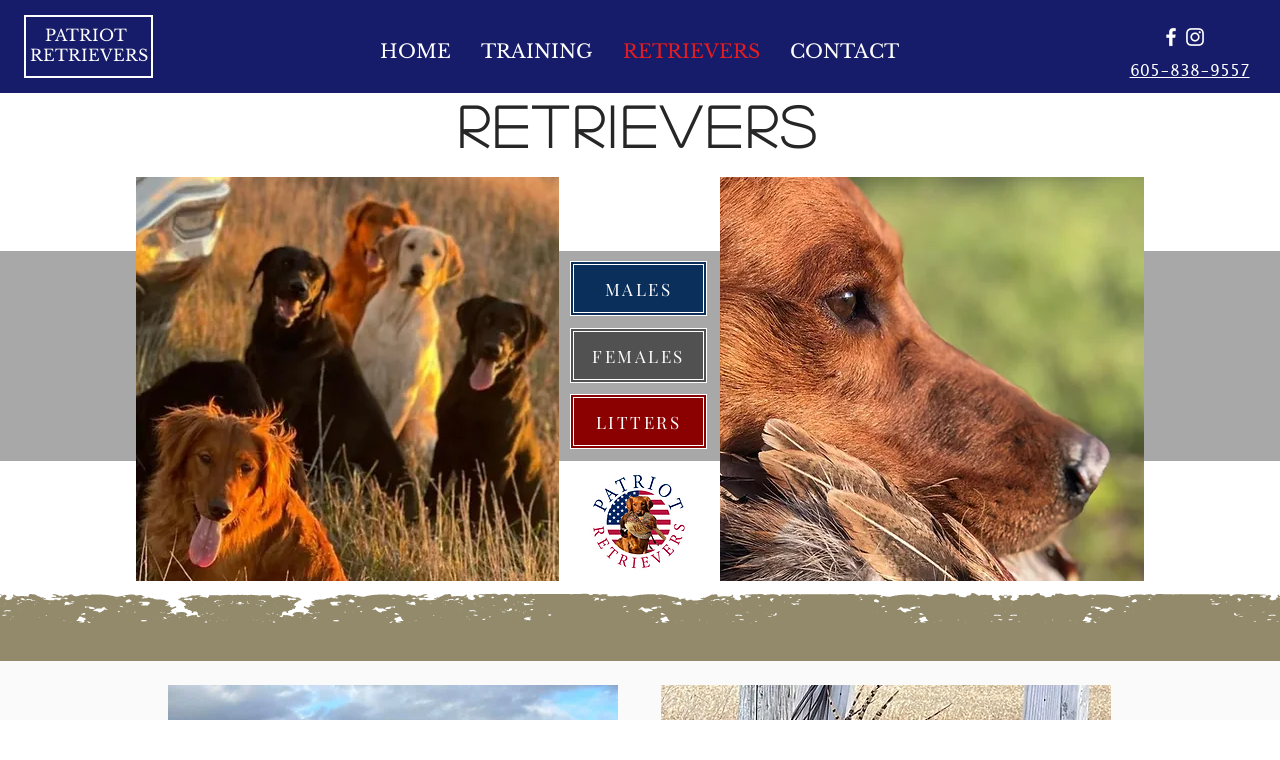

--- FILE ---
content_type: text/html; charset=UTF-8
request_url: https://www.patriotretrievers.com/retrievers
body_size: 170523
content:
<!DOCTYPE html>
<html lang="en">
<head>
  
  <!-- SEO Tags -->
  <title>Retrievers | Patriot Retrievers</title>
  <meta name="description" content="See our Males, Females, and Litters here.  From awards, pedigrees, and accolades to why you'll want a gundog puppy from Patriot Retrievers. Hartford, South Dakota."/>
  <link rel="canonical" href="https://www.patriotretrievers.com/retrievers"/>
  <meta property="og:title" content="Retrievers | Patriot Retrievers"/>
  <meta property="og:description" content="See our Males, Females, and Litters here.  From awards, pedigrees, and accolades to why you'll want a gundog puppy from Patriot Retrievers. Hartford, South Dakota."/>
  <meta property="og:url" content="https://www.patriotretrievers.com/retrievers"/>
  <meta property="og:site_name" content="Patriot Retrievers"/>
  <meta property="og:type" content="website"/>
  <meta name="twitter:card" content="summary_large_image"/>
  <meta name="twitter:title" content="Retrievers | Patriot Retrievers"/>
  <meta name="twitter:description" content="See our Males, Females, and Litters here.  From awards, pedigrees, and accolades to why you'll want a gundog puppy from Patriot Retrievers. Hartford, South Dakota."/>

  
  <meta charset='utf-8'>
  <meta name="viewport" content="width=device-width, initial-scale=1" id="wixDesktopViewport" />
  <meta http-equiv="X-UA-Compatible" content="IE=edge">
  <meta name="generator" content="Wix.com Website Builder"/>

  <link rel="icon" sizes="192x192" href="https://static.wixstatic.com/media/eaa9dc_447709a36cd1486cadbfee87a642c21e%7Emv2.png/v1/fill/w_192%2Ch_192%2Clg_1%2Cusm_0.66_1.00_0.01/eaa9dc_447709a36cd1486cadbfee87a642c21e%7Emv2.png" type="image/png"/>
  <link rel="shortcut icon" href="https://static.wixstatic.com/media/eaa9dc_447709a36cd1486cadbfee87a642c21e%7Emv2.png/v1/fill/w_192%2Ch_192%2Clg_1%2Cusm_0.66_1.00_0.01/eaa9dc_447709a36cd1486cadbfee87a642c21e%7Emv2.png" type="image/png"/>
  <link rel="apple-touch-icon" href="https://static.wixstatic.com/media/eaa9dc_447709a36cd1486cadbfee87a642c21e%7Emv2.png/v1/fill/w_180%2Ch_180%2Clg_1%2Cusm_0.66_1.00_0.01/eaa9dc_447709a36cd1486cadbfee87a642c21e%7Emv2.png" type="image/png"/>

  <!-- Safari Pinned Tab Icon -->
  <!-- <link rel="mask-icon" href="https://static.wixstatic.com/media/eaa9dc_447709a36cd1486cadbfee87a642c21e%7Emv2.png/v1/fill/w_192%2Ch_192%2Clg_1%2Cusm_0.66_1.00_0.01/eaa9dc_447709a36cd1486cadbfee87a642c21e%7Emv2.png"> -->

  <!-- Original trials -->
  


  <!-- Segmenter Polyfill -->
  <script>
    if (!window.Intl || !window.Intl.Segmenter) {
      (function() {
        var script = document.createElement('script');
        script.src = 'https://static.parastorage.com/unpkg/@formatjs/intl-segmenter@11.7.10/polyfill.iife.js';
        document.head.appendChild(script);
      })();
    }
  </script>

  <!-- Legacy Polyfills -->
  <script nomodule="" src="https://static.parastorage.com/unpkg/core-js-bundle@3.2.1/minified.js"></script>
  <script nomodule="" src="https://static.parastorage.com/unpkg/focus-within-polyfill@5.0.9/dist/focus-within-polyfill.js"></script>

  <!-- Performance API Polyfills -->
  <script>
  (function () {
    var noop = function noop() {};
    if ("performance" in window === false) {
      window.performance = {};
    }
    window.performance.mark = performance.mark || noop;
    window.performance.measure = performance.measure || noop;
    if ("now" in window.performance === false) {
      var nowOffset = Date.now();
      if (performance.timing && performance.timing.navigationStart) {
        nowOffset = performance.timing.navigationStart;
      }
      window.performance.now = function now() {
        return Date.now() - nowOffset;
      };
    }
  })();
  </script>

  <!-- Globals Definitions -->
  <script>
    (function () {
      var now = Date.now()
      window.initialTimestamps = {
        initialTimestamp: now,
        initialRequestTimestamp: Math.round(performance.timeOrigin ? performance.timeOrigin : now - performance.now())
      }

      window.thunderboltTag = "libs-releases-GA-local"
      window.thunderboltVersion = "1.16780.0"
    })();
  </script>

  <!-- Essential Viewer Model -->
  <script type="application/json" id="wix-essential-viewer-model">{"fleetConfig":{"fleetName":"thunderbolt-seo-isolated-renderer","type":"GA","code":0},"mode":{"qa":false,"enableTestApi":false,"debug":false,"ssrIndicator":false,"ssrOnly":false,"siteAssetsFallback":"enable","versionIndicator":false},"componentsLibrariesTopology":[{"artifactId":"editor-elements","namespace":"wixui","url":"https:\/\/static.parastorage.com\/services\/editor-elements\/1.14853.0"},{"artifactId":"editor-elements","namespace":"dsgnsys","url":"https:\/\/static.parastorage.com\/services\/editor-elements\/1.14853.0"}],"siteFeaturesConfigs":{"sessionManager":{"isRunningInDifferentSiteContext":false}},"language":{"userLanguage":"en"},"siteAssets":{"clientTopology":{"mediaRootUrl":"https:\/\/static.wixstatic.com","staticMediaUrl":"https:\/\/static.wixstatic.com\/media","moduleRepoUrl":"https:\/\/static.parastorage.com\/unpkg","fileRepoUrl":"https:\/\/static.parastorage.com\/services","viewerAppsUrl":"https:\/\/viewer-apps.parastorage.com","viewerAssetsUrl":"https:\/\/viewer-assets.parastorage.com","siteAssetsUrl":"https:\/\/siteassets.parastorage.com","pageJsonServerUrls":["https:\/\/pages.parastorage.com","https:\/\/staticorigin.wixstatic.com","https:\/\/www.patriotretrievers.com","https:\/\/fallback.wix.com\/wix-html-editor-pages-webapp\/page"],"pathOfTBModulesInFileRepoForFallback":"wix-thunderbolt\/dist\/"}},"siteFeatures":["accessibility","appMonitoring","assetsLoader","businessLogger","captcha","clickHandlerRegistrar","codeEmbed","commonConfig","componentsLoader","componentsRegistry","consentPolicy","cyclicTabbing","domSelectors","dynamicPages","environmentWixCodeSdk","environment","locationWixCodeSdk","mpaNavigation","navigationManager","navigationPhases","ooi","pages","panorama","protectedPages","renderer","reporter","routerFetch","router","scrollRestoration","seoWixCodeSdk","seo","sessionManager","siteMembersWixCodeSdk","siteMembers","siteScrollBlocker","siteWixCodeSdk","speculationRules","ssrCache","stores","structureApi","thunderboltInitializer","tpaCommons","translations","usedPlatformApis","warmupData","windowMessageRegistrar","windowWixCodeSdk","wixCustomElementComponent","wixEmbedsApi","componentsReact","platform"],"site":{"externalBaseUrl":"https:\/\/www.patriotretrievers.com","isSEO":true},"media":{"staticMediaUrl":"https:\/\/static.wixstatic.com\/media","mediaRootUrl":"https:\/\/static.wixstatic.com\/","staticVideoUrl":"https:\/\/video.wixstatic.com\/"},"requestUrl":"https:\/\/www.patriotretrievers.com\/retrievers","rollout":{"siteAssetsVersionsRollout":false,"isDACRollout":1,"isTBRollout":false},"commonConfig":{"brand":"wix","host":"VIEWER","bsi":"","consentPolicy":{},"consentPolicyHeader":{},"siteRevision":"466","renderingFlow":"NONE","language":"en","locale":"en-us"},"interactionSampleRatio":0.01,"dynamicModelUrl":"https:\/\/www.patriotretrievers.com\/_api\/v2\/dynamicmodel","accessTokensUrl":"https:\/\/www.patriotretrievers.com\/_api\/v1\/access-tokens","isExcludedFromSecurityExperiments":false,"experiments":{"specs.thunderbolt.hardenFetchAndXHR":true,"specs.thunderbolt.securityExperiments":true}}</script>
  <script>window.viewerModel = JSON.parse(document.getElementById('wix-essential-viewer-model').textContent)</script>

  <script>
    window.commonConfig = viewerModel.commonConfig
  </script>

  
  <!-- BEGIN handleAccessTokens bundle -->

  <script data-url="https://static.parastorage.com/services/wix-thunderbolt/dist/handleAccessTokens.inline.4f2f9a53.bundle.min.js">(()=>{"use strict";function e(e){let{context:o,property:r,value:n,enumerable:i=!0}=e,c=e.get,l=e.set;if(!r||void 0===n&&!c&&!l)return new Error("property and value are required");let a=o||globalThis,s=a?.[r],u={};if(void 0!==n)u.value=n;else{if(c){let e=t(c);e&&(u.get=e)}if(l){let e=t(l);e&&(u.set=e)}}let p={...u,enumerable:i||!1,configurable:!1};void 0!==n&&(p.writable=!1);try{Object.defineProperty(a,r,p)}catch(e){return e instanceof TypeError?s:e}return s}function t(e,t){return"function"==typeof e?e:!0===e?.async&&"function"==typeof e.func?t?async function(t){return e.func(t)}:async function(){return e.func()}:"function"==typeof e?.func?e.func:void 0}try{e({property:"strictDefine",value:e})}catch{}try{e({property:"defineStrictObject",value:r})}catch{}try{e({property:"defineStrictMethod",value:n})}catch{}var o=["toString","toLocaleString","valueOf","constructor","prototype"];function r(t){let{context:n,property:c,propertiesToExclude:l=[],skipPrototype:a=!1,hardenPrototypePropertiesToExclude:s=[]}=t;if(!c)return new Error("property is required");let u=(n||globalThis)[c],p={},f=i(n,c);u&&("object"==typeof u||"function"==typeof u)&&Reflect.ownKeys(u).forEach(t=>{if(!l.includes(t)&&!o.includes(t)){let o=i(u,t);if(o&&(o.writable||o.configurable)){let{value:r,get:n,set:i,enumerable:c=!1}=o,l={};void 0!==r?l.value=r:n?l.get=n:i&&(l.set=i);try{let o=e({context:u,property:t,...l,enumerable:c});p[t]=o}catch(e){if(!(e instanceof TypeError))throw e;try{p[t]=o.value||o.get||o.set}catch{}}}}});let d={originalObject:u,originalProperties:p};if(!a&&void 0!==u?.prototype){let e=r({context:u,property:"prototype",propertiesToExclude:s,skipPrototype:!0});e instanceof Error||(d.originalPrototype=e?.originalObject,d.originalPrototypeProperties=e?.originalProperties)}return e({context:n,property:c,value:u,enumerable:f?.enumerable}),d}function n(t,o){let r=(o||globalThis)[t],n=i(o||globalThis,t);return r&&n&&(n.writable||n.configurable)?(Object.freeze(r),e({context:globalThis,property:t,value:r})):r}function i(e,t){if(e&&t)try{return Reflect.getOwnPropertyDescriptor(e,t)}catch{return}}function c(e){if("string"!=typeof e)return e;try{return decodeURIComponent(e).toLowerCase().trim()}catch{return e.toLowerCase().trim()}}function l(e,t){let o="";if("string"==typeof e)o=e.split("=")[0]?.trim()||"";else{if(!e||"string"!=typeof e.name)return!1;o=e.name}return t.has(c(o)||"")}function a(e,t){let o;return o="string"==typeof e?e.split(";").map(e=>e.trim()).filter(e=>e.length>0):e||[],o.filter(e=>!l(e,t))}var s=null;function u(){return null===s&&(s=typeof Document>"u"?void 0:Object.getOwnPropertyDescriptor(Document.prototype,"cookie")),s}function p(t,o){if(!globalThis?.cookieStore)return;let r=globalThis.cookieStore.get.bind(globalThis.cookieStore),n=globalThis.cookieStore.getAll.bind(globalThis.cookieStore),i=globalThis.cookieStore.set.bind(globalThis.cookieStore),c=globalThis.cookieStore.delete.bind(globalThis.cookieStore);return e({context:globalThis.CookieStore.prototype,property:"get",value:async function(e){return l(("string"==typeof e?e:e.name)||"",t)?null:r.call(this,e)},enumerable:!0}),e({context:globalThis.CookieStore.prototype,property:"getAll",value:async function(){return a(await n.apply(this,Array.from(arguments)),t)},enumerable:!0}),e({context:globalThis.CookieStore.prototype,property:"set",value:async function(){let e=Array.from(arguments);if(!l(1===e.length?e[0].name:e[0],t))return i.apply(this,e);o&&console.warn(o)},enumerable:!0}),e({context:globalThis.CookieStore.prototype,property:"delete",value:async function(){let e=Array.from(arguments);if(!l(1===e.length?e[0].name:e[0],t))return c.apply(this,e)},enumerable:!0}),e({context:globalThis.cookieStore,property:"prototype",value:globalThis.CookieStore.prototype,enumerable:!1}),e({context:globalThis,property:"cookieStore",value:globalThis.cookieStore,enumerable:!0}),{get:r,getAll:n,set:i,delete:c}}var f=["TextEncoder","TextDecoder","XMLHttpRequestEventTarget","EventTarget","URL","JSON","Reflect","Object","Array","Map","Set","WeakMap","WeakSet","Promise","Symbol","Error"],d=["addEventListener","removeEventListener","dispatchEvent","encodeURI","encodeURIComponent","decodeURI","decodeURIComponent"];const y=(e,t)=>{try{const o=t?t.get.call(document):document.cookie;return o.split(";").map(e=>e.trim()).filter(t=>t?.startsWith(e))[0]?.split("=")[1]}catch(e){return""}},g=(e="",t="",o="/")=>`${e}=; ${t?`domain=${t};`:""} max-age=0; path=${o}; expires=Thu, 01 Jan 1970 00:00:01 GMT`;function m(){(function(){if("undefined"!=typeof window){const e=performance.getEntriesByType("navigation")[0];return"back_forward"===(e?.type||"")}return!1})()&&function(){const{counter:e}=function(){const e=b("getItem");if(e){const[t,o]=e.split("-"),r=o?parseInt(o,10):0;if(r>=3){const e=t?Number(t):0;if(Date.now()-e>6e4)return{counter:0}}return{counter:r}}return{counter:0}}();e<3?(!function(e=1){b("setItem",`${Date.now()}-${e}`)}(e+1),window.location.reload()):console.error("ATS: Max reload attempts reached")}()}function b(e,t){try{return sessionStorage[e]("reload",t||"")}catch(e){console.error("ATS: Error calling sessionStorage:",e)}}const h="client-session-bind",v="sec-fetch-unsupported",{experiments:w}=window.viewerModel,T=[h,"client-binding",v,"svSession","smSession","server-session-bind","wixSession2","wixSession3"].map(e=>e.toLowerCase()),{cookie:S}=function(t,o){let r=new Set(t);return e({context:document,property:"cookie",set:{func:e=>function(e,t,o,r){let n=u(),i=c(t.split(";")[0]||"")||"";[...o].every(e=>!i.startsWith(e.toLowerCase()))&&n?.set?n.set.call(e,t):r&&console.warn(r)}(document,e,r,o)},get:{func:()=>function(e,t){let o=u();if(!o?.get)throw new Error("Cookie descriptor or getter not available");return a(o.get.call(e),t).join("; ")}(document,r)},enumerable:!0}),{cookieStore:p(r,o),cookie:u()}}(T),k="tbReady",x="security_overrideGlobals",{experiments:E,siteFeaturesConfigs:C,accessTokensUrl:P}=window.viewerModel,R=P,M={},O=(()=>{const e=y(h,S);if(w["specs.thunderbolt.browserCacheReload"]){y(v,S)||e?b("removeItem"):m()}return(()=>{const e=g(h),t=g(h,location.hostname);S.set.call(document,e),S.set.call(document,t)})(),e})();O&&(M["client-binding"]=O);const D=fetch;addEventListener(k,function e(t){const{logger:o}=t.detail;try{window.tb.init({fetch:D,fetchHeaders:M})}catch(e){const t=new Error("TB003");o.meter(`${x}_${t.message}`,{paramsOverrides:{errorType:x,eventString:t.message}}),window?.viewerModel?.mode.debug&&console.error(e)}finally{removeEventListener(k,e)}}),E["specs.thunderbolt.hardenFetchAndXHR"]||(window.fetchDynamicModel=()=>C.sessionManager.isRunningInDifferentSiteContext?Promise.resolve({}):fetch(R,{credentials:"same-origin",headers:M}).then(function(e){if(!e.ok)throw new Error(`[${e.status}]${e.statusText}`);return e.json()}),window.dynamicModelPromise=window.fetchDynamicModel())})();
//# sourceMappingURL=https://static.parastorage.com/services/wix-thunderbolt/dist/handleAccessTokens.inline.4f2f9a53.bundle.min.js.map</script>

<!-- END handleAccessTokens bundle -->

<!-- BEGIN overrideGlobals bundle -->

<script data-url="https://static.parastorage.com/services/wix-thunderbolt/dist/overrideGlobals.inline.ec13bfcf.bundle.min.js">(()=>{"use strict";function e(e){let{context:r,property:o,value:n,enumerable:i=!0}=e,c=e.get,a=e.set;if(!o||void 0===n&&!c&&!a)return new Error("property and value are required");let l=r||globalThis,u=l?.[o],s={};if(void 0!==n)s.value=n;else{if(c){let e=t(c);e&&(s.get=e)}if(a){let e=t(a);e&&(s.set=e)}}let p={...s,enumerable:i||!1,configurable:!1};void 0!==n&&(p.writable=!1);try{Object.defineProperty(l,o,p)}catch(e){return e instanceof TypeError?u:e}return u}function t(e,t){return"function"==typeof e?e:!0===e?.async&&"function"==typeof e.func?t?async function(t){return e.func(t)}:async function(){return e.func()}:"function"==typeof e?.func?e.func:void 0}try{e({property:"strictDefine",value:e})}catch{}try{e({property:"defineStrictObject",value:o})}catch{}try{e({property:"defineStrictMethod",value:n})}catch{}var r=["toString","toLocaleString","valueOf","constructor","prototype"];function o(t){let{context:n,property:c,propertiesToExclude:a=[],skipPrototype:l=!1,hardenPrototypePropertiesToExclude:u=[]}=t;if(!c)return new Error("property is required");let s=(n||globalThis)[c],p={},f=i(n,c);s&&("object"==typeof s||"function"==typeof s)&&Reflect.ownKeys(s).forEach(t=>{if(!a.includes(t)&&!r.includes(t)){let r=i(s,t);if(r&&(r.writable||r.configurable)){let{value:o,get:n,set:i,enumerable:c=!1}=r,a={};void 0!==o?a.value=o:n?a.get=n:i&&(a.set=i);try{let r=e({context:s,property:t,...a,enumerable:c});p[t]=r}catch(e){if(!(e instanceof TypeError))throw e;try{p[t]=r.value||r.get||r.set}catch{}}}}});let d={originalObject:s,originalProperties:p};if(!l&&void 0!==s?.prototype){let e=o({context:s,property:"prototype",propertiesToExclude:u,skipPrototype:!0});e instanceof Error||(d.originalPrototype=e?.originalObject,d.originalPrototypeProperties=e?.originalProperties)}return e({context:n,property:c,value:s,enumerable:f?.enumerable}),d}function n(t,r){let o=(r||globalThis)[t],n=i(r||globalThis,t);return o&&n&&(n.writable||n.configurable)?(Object.freeze(o),e({context:globalThis,property:t,value:o})):o}function i(e,t){if(e&&t)try{return Reflect.getOwnPropertyDescriptor(e,t)}catch{return}}function c(e){if("string"!=typeof e)return e;try{return decodeURIComponent(e).toLowerCase().trim()}catch{return e.toLowerCase().trim()}}function a(e,t){return e instanceof Headers?e.forEach((r,o)=>{l(o,t)||e.delete(o)}):Object.keys(e).forEach(r=>{l(r,t)||delete e[r]}),e}function l(e,t){return!t.has(c(e)||"")}function u(e,t){let r=!0,o=function(e){let t,r;if(globalThis.Request&&e instanceof Request)t=e.url;else{if("function"!=typeof e?.toString)throw new Error("Unsupported type for url");t=e.toString()}try{return new URL(t).pathname}catch{return r=t.replace(/#.+/gi,"").split("?").shift(),r.startsWith("/")?r:`/${r}`}}(e),n=c(o);return n&&t.some(e=>n.includes(e))&&(r=!1),r}function s(t,r,o){let n=fetch,i=XMLHttpRequest,c=new Set(r);function s(){let e=new i,r=e.open,n=e.setRequestHeader;return e.open=function(){let n=Array.from(arguments),i=n[1];if(n.length<2||u(i,t))return r.apply(e,n);throw new Error(o||`Request not allowed for path ${i}`)},e.setRequestHeader=function(t,r){l(decodeURIComponent(t),c)&&n.call(e,t,r)},e}return e({property:"fetch",value:function(){let e=function(e,t){return globalThis.Request&&e[0]instanceof Request&&e[0]?.headers?a(e[0].headers,t):e[1]?.headers&&a(e[1].headers,t),e}(arguments,c);return u(arguments[0],t)?n.apply(globalThis,Array.from(e)):new Promise((e,t)=>{t(new Error(o||`Request not allowed for path ${arguments[0]}`))})},enumerable:!0}),e({property:"XMLHttpRequest",value:s,enumerable:!0}),Object.keys(i).forEach(e=>{s[e]=i[e]}),{fetch:n,XMLHttpRequest:i}}var p=["TextEncoder","TextDecoder","XMLHttpRequestEventTarget","EventTarget","URL","JSON","Reflect","Object","Array","Map","Set","WeakMap","WeakSet","Promise","Symbol","Error"],f=["addEventListener","removeEventListener","dispatchEvent","encodeURI","encodeURIComponent","decodeURI","decodeURIComponent"];const d=function(){let t=globalThis.open,r=document.open;function o(e,r,o){let n="string"!=typeof e,i=t.call(window,e,r,o);return n||e&&function(e){return e.startsWith("//")&&/(?:[a-z0-9](?:[a-z0-9-]{0,61}[a-z0-9])?\.)+[a-z0-9][a-z0-9-]{0,61}[a-z0-9]/g.test(`${location.protocol}:${e}`)&&(e=`${location.protocol}${e}`),!e.startsWith("http")||new URL(e).hostname===location.hostname}(e)?{}:i}return e({property:"open",value:o,context:globalThis,enumerable:!0}),e({property:"open",value:function(e,t,n){return e?o(e,t,n):r.call(document,e||"",t||"",n||"")},context:document,enumerable:!0}),{open:t,documentOpen:r}},y=function(){let t=document.createElement,r=Element.prototype.setAttribute,o=Element.prototype.setAttributeNS;return e({property:"createElement",context:document,value:function(n,i){let a=t.call(document,n,i);if("iframe"===c(n)){e({property:"srcdoc",context:a,get:()=>"",set:()=>{console.warn("`srcdoc` is not allowed in iframe elements.")}});let t=function(e,t){"srcdoc"!==e.toLowerCase()?r.call(a,e,t):console.warn("`srcdoc` attribute is not allowed to be set.")},n=function(e,t,r){"srcdoc"!==t.toLowerCase()?o.call(a,e,t,r):console.warn("`srcdoc` attribute is not allowed to be set.")};a.setAttribute=t,a.setAttributeNS=n}return a},enumerable:!0}),{createElement:t,setAttribute:r,setAttributeNS:o}},m=["client-binding"],b=["/_api/v1/access-tokens","/_api/v2/dynamicmodel","/_api/one-app-session-web/v3/businesses"],h=function(){let t=setTimeout,r=setInterval;return o("setTimeout",0,globalThis),o("setInterval",0,globalThis),{setTimeout:t,setInterval:r};function o(t,r,o){let n=o||globalThis,i=n[t];if(!i||"function"!=typeof i)throw new Error(`Function ${t} not found or is not a function`);e({property:t,value:function(){let e=Array.from(arguments);if("string"!=typeof e[r])return i.apply(n,e);console.warn(`Calling ${t} with a String Argument at index ${r} is not allowed`)},context:o,enumerable:!0})}},v=function(){if(navigator&&"serviceWorker"in navigator){let t=navigator.serviceWorker.register;return e({context:navigator.serviceWorker,property:"register",value:function(){console.log("Service worker registration is not allowed")},enumerable:!0}),{register:t}}return{}};performance.mark("overrideGlobals started");const{isExcludedFromSecurityExperiments:g,experiments:w}=window.viewerModel,E=!g&&w["specs.thunderbolt.securityExperiments"];try{d(),E&&y(),w["specs.thunderbolt.hardenFetchAndXHR"]&&E&&s(b,m),v(),(e=>{let t=[],r=[];r=r.concat(["TextEncoder","TextDecoder"]),e&&(r=r.concat(["XMLHttpRequestEventTarget","EventTarget"])),r=r.concat(["URL","JSON"]),e&&(t=t.concat(["addEventListener","removeEventListener"])),t=t.concat(["encodeURI","encodeURIComponent","decodeURI","decodeURIComponent"]),r=r.concat(["String","Number"]),e&&r.push("Object"),r=r.concat(["Reflect"]),t.forEach(e=>{n(e),["addEventListener","removeEventListener"].includes(e)&&n(e,document)}),r.forEach(e=>{o({property:e})})})(E),E&&h()}catch(e){window?.viewerModel?.mode.debug&&console.error(e);const t=new Error("TB006");window.fedops?.reportError(t,"security_overrideGlobals"),window.Sentry?window.Sentry.captureException(t):globalThis.defineStrictProperty("sentryBuffer",[t],window,!1)}performance.mark("overrideGlobals ended")})();
//# sourceMappingURL=https://static.parastorage.com/services/wix-thunderbolt/dist/overrideGlobals.inline.ec13bfcf.bundle.min.js.map</script>

<!-- END overrideGlobals bundle -->


  
  <script>
    window.commonConfig = viewerModel.commonConfig

	
  </script>

  <!-- Initial CSS -->
  <style data-url="https://static.parastorage.com/services/wix-thunderbolt/dist/main.347af09f.min.css">@keyframes slide-horizontal-new{0%{transform:translateX(100%)}}@keyframes slide-horizontal-old{80%{opacity:1}to{opacity:0;transform:translateX(-100%)}}@keyframes slide-vertical-new{0%{transform:translateY(-100%)}}@keyframes slide-vertical-old{80%{opacity:1}to{opacity:0;transform:translateY(100%)}}@keyframes out-in-new{0%{opacity:0}}@keyframes out-in-old{to{opacity:0}}:root:active-view-transition{view-transition-name:none}::view-transition{pointer-events:none}:root:active-view-transition::view-transition-new(page-group),:root:active-view-transition::view-transition-old(page-group){animation-duration:.6s;cursor:wait;pointer-events:all}:root:active-view-transition-type(SlideHorizontal)::view-transition-old(page-group){animation:slide-horizontal-old .6s cubic-bezier(.83,0,.17,1) forwards;mix-blend-mode:normal}:root:active-view-transition-type(SlideHorizontal)::view-transition-new(page-group){animation:slide-horizontal-new .6s cubic-bezier(.83,0,.17,1) backwards;mix-blend-mode:normal}:root:active-view-transition-type(SlideVertical)::view-transition-old(page-group){animation:slide-vertical-old .6s cubic-bezier(.83,0,.17,1) forwards;mix-blend-mode:normal}:root:active-view-transition-type(SlideVertical)::view-transition-new(page-group){animation:slide-vertical-new .6s cubic-bezier(.83,0,.17,1) backwards;mix-blend-mode:normal}:root:active-view-transition-type(OutIn)::view-transition-old(page-group){animation:out-in-old .35s cubic-bezier(.22,1,.36,1) forwards}:root:active-view-transition-type(OutIn)::view-transition-new(page-group){animation:out-in-new .35s cubic-bezier(.64,0,.78,0) .35s backwards}@media(prefers-reduced-motion:reduce){::view-transition-group(*),::view-transition-new(*),::view-transition-old(*){animation:none!important}}body,html{background:transparent;border:0;margin:0;outline:0;padding:0;vertical-align:baseline}body{--scrollbar-width:0px;font-family:Arial,Helvetica,sans-serif;font-size:10px}body,html{height:100%}body{overflow-x:auto;overflow-y:scroll}body:not(.responsive) #site-root{min-width:var(--site-width);width:100%}body:not([data-js-loaded]) [data-hide-prejs]{visibility:hidden}interact-element{display:contents}#SITE_CONTAINER{position:relative}:root{--one-unit:1vw;--section-max-width:9999px;--spx-stopper-max:9999px;--spx-stopper-min:0px;--browser-zoom:1}@supports(-webkit-appearance:none) and (stroke-color:transparent){:root{--safari-sticky-fix:opacity;--experimental-safari-sticky-fix:translateZ(0)}}@supports(container-type:inline-size){:root{--one-unit:1cqw}}[id^=oldHoverBox-]{mix-blend-mode:plus-lighter;transition:opacity .5s ease,visibility .5s ease}[data-mesh-id$=inlineContent-gridContainer]:has(>[id^=oldHoverBox-]){isolation:isolate}</style>
<style data-url="https://static.parastorage.com/services/wix-thunderbolt/dist/main.renderer.9cb0985f.min.css">a,abbr,acronym,address,applet,b,big,blockquote,button,caption,center,cite,code,dd,del,dfn,div,dl,dt,em,fieldset,font,footer,form,h1,h2,h3,h4,h5,h6,header,i,iframe,img,ins,kbd,label,legend,li,nav,object,ol,p,pre,q,s,samp,section,small,span,strike,strong,sub,sup,table,tbody,td,tfoot,th,thead,title,tr,tt,u,ul,var{background:transparent;border:0;margin:0;outline:0;padding:0;vertical-align:baseline}input,select,textarea{box-sizing:border-box;font-family:Helvetica,Arial,sans-serif}ol,ul{list-style:none}blockquote,q{quotes:none}ins{text-decoration:none}del{text-decoration:line-through}table{border-collapse:collapse;border-spacing:0}a{cursor:pointer;text-decoration:none}.testStyles{overflow-y:hidden}.reset-button{-webkit-appearance:none;background:none;border:0;color:inherit;font:inherit;line-height:normal;outline:0;overflow:visible;padding:0;-webkit-user-select:none;-moz-user-select:none;-ms-user-select:none}:focus{outline:none}body.device-mobile-optimized:not(.disable-site-overflow){overflow-x:hidden;overflow-y:scroll}body.device-mobile-optimized:not(.responsive) #SITE_CONTAINER{margin-left:auto;margin-right:auto;overflow-x:visible;position:relative;width:320px}body.device-mobile-optimized:not(.responsive):not(.blockSiteScrolling) #SITE_CONTAINER{margin-top:0}body.device-mobile-optimized>*{max-width:100%!important}body.device-mobile-optimized #site-root{overflow-x:hidden;overflow-y:hidden}@supports(overflow:clip){body.device-mobile-optimized #site-root{overflow-x:clip;overflow-y:clip}}body.device-mobile-non-optimized #SITE_CONTAINER #site-root{overflow-x:clip;overflow-y:clip}body.device-mobile-non-optimized.fullScreenMode{background-color:#5f6360}body.device-mobile-non-optimized.fullScreenMode #MOBILE_ACTIONS_MENU,body.device-mobile-non-optimized.fullScreenMode #SITE_BACKGROUND,body.device-mobile-non-optimized.fullScreenMode #site-root,body.fullScreenMode #WIX_ADS{visibility:hidden}body.fullScreenMode{overflow-x:hidden!important;overflow-y:hidden!important}body.fullScreenMode.device-mobile-optimized #TINY_MENU{opacity:0;pointer-events:none}body.fullScreenMode-scrollable.device-mobile-optimized{overflow-x:hidden!important;overflow-y:auto!important}body.fullScreenMode-scrollable.device-mobile-optimized #masterPage,body.fullScreenMode-scrollable.device-mobile-optimized #site-root{overflow-x:hidden!important;overflow-y:hidden!important}body.fullScreenMode-scrollable.device-mobile-optimized #SITE_BACKGROUND,body.fullScreenMode-scrollable.device-mobile-optimized #masterPage{height:auto!important}body.fullScreenMode-scrollable.device-mobile-optimized #masterPage.mesh-layout{height:0!important}body.blockSiteScrolling,body.siteScrollingBlocked{position:fixed;width:100%}body.blockSiteScrolling #SITE_CONTAINER{margin-top:calc(var(--blocked-site-scroll-margin-top)*-1)}#site-root{margin:0 auto;min-height:100%;position:relative;top:var(--wix-ads-height)}#site-root img:not([src]){visibility:hidden}#site-root svg img:not([src]){visibility:visible}.auto-generated-link{color:inherit}#SCROLL_TO_BOTTOM,#SCROLL_TO_TOP{height:0}.has-click-trigger{cursor:pointer}.fullScreenOverlay{bottom:0;display:flex;justify-content:center;left:0;overflow-y:hidden;position:fixed;right:0;top:-60px;z-index:1005}.fullScreenOverlay>.fullScreenOverlayContent{bottom:0;left:0;margin:0 auto;overflow:hidden;position:absolute;right:0;top:60px;transform:translateZ(0)}[data-mesh-id$=centeredContent],[data-mesh-id$=form],[data-mesh-id$=inlineContent]{pointer-events:none;position:relative}[data-mesh-id$=-gridWrapper],[data-mesh-id$=-rotated-wrapper]{pointer-events:none}[data-mesh-id$=-gridContainer]>*,[data-mesh-id$=-rotated-wrapper]>*,[data-mesh-id$=inlineContent]>:not([data-mesh-id$=-gridContainer]){pointer-events:auto}.device-mobile-optimized #masterPage.mesh-layout #SOSP_CONTAINER_CUSTOM_ID{grid-area:2/1/3/2;-ms-grid-row:2;position:relative}#masterPage.mesh-layout{-ms-grid-rows:max-content max-content min-content max-content;-ms-grid-columns:100%;align-items:start;display:-ms-grid;display:grid;grid-template-columns:100%;grid-template-rows:max-content max-content min-content max-content;justify-content:stretch}#masterPage.mesh-layout #PAGES_CONTAINER,#masterPage.mesh-layout #SITE_FOOTER-placeholder,#masterPage.mesh-layout #SITE_FOOTER_WRAPPER,#masterPage.mesh-layout #SITE_HEADER-placeholder,#masterPage.mesh-layout #SITE_HEADER_WRAPPER,#masterPage.mesh-layout #SOSP_CONTAINER_CUSTOM_ID[data-state~=mobileView],#masterPage.mesh-layout #soapAfterPagesContainer,#masterPage.mesh-layout #soapBeforePagesContainer{-ms-grid-row-align:start;-ms-grid-column-align:start;-ms-grid-column:1}#masterPage.mesh-layout #SITE_HEADER-placeholder,#masterPage.mesh-layout #SITE_HEADER_WRAPPER{grid-area:1/1/2/2;-ms-grid-row:1}#masterPage.mesh-layout #PAGES_CONTAINER,#masterPage.mesh-layout #soapAfterPagesContainer,#masterPage.mesh-layout #soapBeforePagesContainer{grid-area:3/1/4/2;-ms-grid-row:3}#masterPage.mesh-layout #soapAfterPagesContainer,#masterPage.mesh-layout #soapBeforePagesContainer{width:100%}#masterPage.mesh-layout #PAGES_CONTAINER{align-self:stretch}#masterPage.mesh-layout main#PAGES_CONTAINER{display:block}#masterPage.mesh-layout #SITE_FOOTER-placeholder,#masterPage.mesh-layout #SITE_FOOTER_WRAPPER{grid-area:4/1/5/2;-ms-grid-row:4}#masterPage.mesh-layout #SITE_PAGES,#masterPage.mesh-layout [data-mesh-id=PAGES_CONTAINERcenteredContent],#masterPage.mesh-layout [data-mesh-id=PAGES_CONTAINERinlineContent]{height:100%}#masterPage.mesh-layout.desktop>*{width:100%}#masterPage.mesh-layout #PAGES_CONTAINER,#masterPage.mesh-layout #SITE_FOOTER,#masterPage.mesh-layout #SITE_FOOTER_WRAPPER,#masterPage.mesh-layout #SITE_HEADER,#masterPage.mesh-layout #SITE_HEADER_WRAPPER,#masterPage.mesh-layout #SITE_PAGES,#masterPage.mesh-layout #masterPageinlineContent{position:relative}#masterPage.mesh-layout #SITE_HEADER{grid-area:1/1/2/2}#masterPage.mesh-layout #SITE_FOOTER{grid-area:4/1/5/2}#masterPage.mesh-layout.overflow-x-clip #SITE_FOOTER,#masterPage.mesh-layout.overflow-x-clip #SITE_HEADER{overflow-x:clip}[data-z-counter]{z-index:0}[data-z-counter="0"]{z-index:auto}.wixSiteProperties{-webkit-font-smoothing:antialiased;-moz-osx-font-smoothing:grayscale}:root{--wst-button-color-fill-primary:rgb(var(--color_48));--wst-button-color-border-primary:rgb(var(--color_49));--wst-button-color-text-primary:rgb(var(--color_50));--wst-button-color-fill-primary-hover:rgb(var(--color_51));--wst-button-color-border-primary-hover:rgb(var(--color_52));--wst-button-color-text-primary-hover:rgb(var(--color_53));--wst-button-color-fill-primary-disabled:rgb(var(--color_54));--wst-button-color-border-primary-disabled:rgb(var(--color_55));--wst-button-color-text-primary-disabled:rgb(var(--color_56));--wst-button-color-fill-secondary:rgb(var(--color_57));--wst-button-color-border-secondary:rgb(var(--color_58));--wst-button-color-text-secondary:rgb(var(--color_59));--wst-button-color-fill-secondary-hover:rgb(var(--color_60));--wst-button-color-border-secondary-hover:rgb(var(--color_61));--wst-button-color-text-secondary-hover:rgb(var(--color_62));--wst-button-color-fill-secondary-disabled:rgb(var(--color_63));--wst-button-color-border-secondary-disabled:rgb(var(--color_64));--wst-button-color-text-secondary-disabled:rgb(var(--color_65));--wst-color-fill-base-1:rgb(var(--color_36));--wst-color-fill-base-2:rgb(var(--color_37));--wst-color-fill-base-shade-1:rgb(var(--color_38));--wst-color-fill-base-shade-2:rgb(var(--color_39));--wst-color-fill-base-shade-3:rgb(var(--color_40));--wst-color-fill-accent-1:rgb(var(--color_41));--wst-color-fill-accent-2:rgb(var(--color_42));--wst-color-fill-accent-3:rgb(var(--color_43));--wst-color-fill-accent-4:rgb(var(--color_44));--wst-color-fill-background-primary:rgb(var(--color_11));--wst-color-fill-background-secondary:rgb(var(--color_12));--wst-color-text-primary:rgb(var(--color_15));--wst-color-text-secondary:rgb(var(--color_14));--wst-color-action:rgb(var(--color_18));--wst-color-disabled:rgb(var(--color_39));--wst-color-title:rgb(var(--color_45));--wst-color-subtitle:rgb(var(--color_46));--wst-color-line:rgb(var(--color_47));--wst-font-style-h2:var(--font_2);--wst-font-style-h3:var(--font_3);--wst-font-style-h4:var(--font_4);--wst-font-style-h5:var(--font_5);--wst-font-style-h6:var(--font_6);--wst-font-style-body-large:var(--font_7);--wst-font-style-body-medium:var(--font_8);--wst-font-style-body-small:var(--font_9);--wst-font-style-body-x-small:var(--font_10);--wst-color-custom-1:rgb(var(--color_13));--wst-color-custom-2:rgb(var(--color_16));--wst-color-custom-3:rgb(var(--color_17));--wst-color-custom-4:rgb(var(--color_19));--wst-color-custom-5:rgb(var(--color_20));--wst-color-custom-6:rgb(var(--color_21));--wst-color-custom-7:rgb(var(--color_22));--wst-color-custom-8:rgb(var(--color_23));--wst-color-custom-9:rgb(var(--color_24));--wst-color-custom-10:rgb(var(--color_25));--wst-color-custom-11:rgb(var(--color_26));--wst-color-custom-12:rgb(var(--color_27));--wst-color-custom-13:rgb(var(--color_28));--wst-color-custom-14:rgb(var(--color_29));--wst-color-custom-15:rgb(var(--color_30));--wst-color-custom-16:rgb(var(--color_31));--wst-color-custom-17:rgb(var(--color_32));--wst-color-custom-18:rgb(var(--color_33));--wst-color-custom-19:rgb(var(--color_34));--wst-color-custom-20:rgb(var(--color_35))}.wix-presets-wrapper{display:contents}</style>

  <meta name="format-detection" content="telephone=no">
  <meta name="skype_toolbar" content="skype_toolbar_parser_compatible">
  
  

  

  

  <!-- head performance data start -->
  
  <!-- head performance data end -->
  

    


    
<style data-href="https://static.parastorage.com/services/editor-elements-library/dist/thunderbolt/rb_wixui.thunderbolt[DropDownMenu_OverlineMenuButtonSkin].f738f4af.min.css">._pfxlW{clip-path:inset(50%);height:24px;position:absolute;width:24px}._pfxlW:active,._pfxlW:focus{clip-path:unset;right:0;top:50%;transform:translateY(-50%)}._pfxlW.RG3k61{transform:translateY(-50%) rotate(180deg)}.Gs0oXs,.pr7XQM{box-sizing:border-box;height:100%;overflow:visible;position:relative;width:auto}.Gs0oXs[data-state~=header] a,.Gs0oXs[data-state~=header] div,[data-state~=header].pr7XQM a,[data-state~=header].pr7XQM div{cursor:default!important}.Gs0oXs .rcIF9K,.pr7XQM .rcIF9K{display:inline-block;height:100%;width:100%}.pr7XQM{--display:inline-block;display:var(--display)}.pr7XQM .nzVyrk{padding:0 var(--pad,5px)}.pr7XQM .VCJeT5{border-top:1px solid rgba(var(--brd,var(--color_15,color_15)),var(--alpha-brd,1));cursor:pointer;font:var(--fnt,var(--font_1))}.pr7XQM .xYGmQj{color:rgb(var(--txt,var(--color_15,color_15)));display:inline-block;padding:8px}.pr7XQM[data-listposition=left]{padding-left:0}.pr7XQM[data-listposition=right]{padding-right:0}.pr7XQM[data-state~=drop]{display:block;width:100%}.pr7XQM[data-state~=link]:hover .VCJeT5,.pr7XQM[data-state~=over] .VCJeT5{border-top-color:rgba(var(--brdh,var(--color_15,color_15)),var(--alpha-brdh,1));border-top-width:4px}.pr7XQM[data-state~=link]:hover .xYGmQj,.pr7XQM[data-state~=over] .xYGmQj{color:rgb(var(--txth,var(--color_15,color_15)));display:inline-block;padding-top:5px}.pr7XQM[data-state~=selected] .VCJeT5{border-top-color:rgba(var(--brds,var(--color_15,color_15)),var(--alpha-brds,1));border-top-width:4px}.pr7XQM[data-state~=selected] .xYGmQj{color:rgb(var(--txts,var(--color_15,color_15)));display:inline-block;padding-top:5px}.XRwtpn{overflow-x:hidden}.XRwtpn .SvGGzE{display:flex;flex-direction:column;height:100%;width:100%}.XRwtpn .SvGGzE .ckXV57{flex:1}.XRwtpn .SvGGzE .CkCpUo{height:calc(100% - (var(--menuTotalBordersY, 0px)));overflow:visible;white-space:nowrap;width:calc(100% - (var(--menuTotalBordersX, 0px)))}.XRwtpn .SvGGzE .CkCpUo .L3ZIQx,.XRwtpn .SvGGzE .CkCpUo .u7d_AM{direction:var(--menu-direction);display:inline-block;text-align:var(--menu-align,var(--align))}.XRwtpn .SvGGzE .CkCpUo .DTRNn1{display:block;width:100%}.XRwtpn .O1lweY{direction:var(--submenus-direction);display:block;opacity:1;text-align:var(--submenus-align,var(--align));z-index:99999}.XRwtpn .O1lweY .VtNw6g{display:inherit;overflow:visible;visibility:inherit;white-space:nowrap;width:auto}.XRwtpn .O1lweY.GkAfhB{transition:visibility;transition-delay:.2s;visibility:visible}.XRwtpn .O1lweY .u7d_AM{display:inline-block}.XRwtpn .Ursk0e{display:none}.YXlfNd>nav{bottom:0;left:0;right:0;top:0}.YXlfNd .CkCpUo,.YXlfNd .O1lweY,.YXlfNd>nav{position:absolute}.YXlfNd .O1lweY{background-color:rgba(var(--bgDrop,var(--color_11,color_11)),var(--alpha-bgDrop,1));border-radius:var(--rd,10px);box-shadow:var(--shd,0 1px 4px rgba(0,0,0,.6));margin-top:7px;padding:15px 5px 0 5px;visibility:hidden}.YXlfNd [data-dropmode=dropUp] .O1lweY{margin-bottom:7px;margin-top:0}</style>
<style data-href="https://static.parastorage.com/services/editor-elements-library/dist/thunderbolt/rb_wixui.thunderbolt_bootstrap-responsive.5018a9e9.min.css">._pfxlW{clip-path:inset(50%);height:24px;position:absolute;width:24px}._pfxlW:active,._pfxlW:focus{clip-path:unset;right:0;top:50%;transform:translateY(-50%)}._pfxlW.RG3k61{transform:translateY(-50%) rotate(180deg)}.r4OX7l,.xTjc1A{box-sizing:border-box;height:100%;overflow:visible;position:relative;width:auto}.r4OX7l[data-state~=header] a,.r4OX7l[data-state~=header] div,[data-state~=header].xTjc1A a,[data-state~=header].xTjc1A div{cursor:default!important}.r4OX7l .UiHgGh,.xTjc1A .UiHgGh{display:inline-block;height:100%;width:100%}.xTjc1A{--display:inline-block;cursor:pointer;display:var(--display);font:var(--fnt,var(--font_1))}.xTjc1A .yRj2ms{padding:0 var(--pad,5px)}.xTjc1A .JS76Uv{color:rgb(var(--txt,var(--color_15,color_15)));display:inline-block;padding:0 10px;transition:var(--trans,color .4s ease 0s)}.xTjc1A[data-state~=drop]{display:block;width:100%}.xTjc1A[data-state~=drop] .JS76Uv{padding:0 .5em}.xTjc1A[data-state~=link]:hover .JS76Uv,.xTjc1A[data-state~=over] .JS76Uv{color:rgb(var(--txth,var(--color_14,color_14)));transition:var(--trans,color .4s ease 0s)}.xTjc1A[data-state~=selected] .JS76Uv{color:rgb(var(--txts,var(--color_14,color_14)));transition:var(--trans,color .4s ease 0s)}.NHM1d1{overflow-x:hidden}.NHM1d1 .R_TAzU{display:flex;flex-direction:column;height:100%;width:100%}.NHM1d1 .R_TAzU .aOF1ks{flex:1}.NHM1d1 .R_TAzU .y7qwii{height:calc(100% - (var(--menuTotalBordersY, 0px)));overflow:visible;white-space:nowrap;width:calc(100% - (var(--menuTotalBordersX, 0px)))}.NHM1d1 .R_TAzU .y7qwii .Tg1gOB,.NHM1d1 .R_TAzU .y7qwii .p90CkU{direction:var(--menu-direction);display:inline-block;text-align:var(--menu-align,var(--align))}.NHM1d1 .R_TAzU .y7qwii .mvZ3NH{display:block;width:100%}.NHM1d1 .h3jCPd{direction:var(--submenus-direction);display:block;opacity:1;text-align:var(--submenus-align,var(--align));z-index:99999}.NHM1d1 .h3jCPd .wkJ2fp{display:inherit;overflow:visible;visibility:inherit;white-space:nowrap;width:auto}.NHM1d1 .h3jCPd.DlGBN0{transition:visibility;transition-delay:.2s;visibility:visible}.NHM1d1 .h3jCPd .p90CkU{display:inline-block}.NHM1d1 .vh74Xw{display:none}.XwCBRN>nav{bottom:0;left:0;right:0;top:0}.XwCBRN .h3jCPd,.XwCBRN .y7qwii,.XwCBRN>nav{position:absolute}.XwCBRN .h3jCPd{margin-top:7px;visibility:hidden}.XwCBRN .h3jCPd[data-dropMode=dropUp]{margin-bottom:7px;margin-top:0}.XwCBRN .wkJ2fp{background-color:rgba(var(--bgDrop,var(--color_11,color_11)),var(--alpha-bgDrop,1));border-radius:var(--rd,0);box-shadow:var(--shd,0 1px 4px rgba(0,0,0,.6))}.P0dCOY .PJ4KCX{background-color:rgba(var(--bg,var(--color_11,color_11)),var(--alpha-bg,1));bottom:0;left:0;overflow:hidden;position:absolute;right:0;top:0}.xpmKd_{border-radius:var(--overflow-wrapper-border-radius)}</style>
<style data-href="https://static.parastorage.com/services/editor-elements-library/dist/thunderbolt/rb_wixui.thunderbolt_bootstrap.a1b00b19.min.css">.cwL6XW{cursor:pointer}.sNF2R0{opacity:0}.hLoBV3{transition:opacity var(--transition-duration) cubic-bezier(.37,0,.63,1)}.Rdf41z,.hLoBV3{opacity:1}.ftlZWo{transition:opacity var(--transition-duration) cubic-bezier(.37,0,.63,1)}.ATGlOr,.ftlZWo{opacity:0}.KQSXD0{transition:opacity var(--transition-duration) cubic-bezier(.64,0,.78,0)}.KQSXD0,.pagQKE{opacity:1}._6zG5H{opacity:0;transition:opacity var(--transition-duration) cubic-bezier(.22,1,.36,1)}.BB49uC{transform:translateX(100%)}.j9xE1V{transition:transform var(--transition-duration) cubic-bezier(.87,0,.13,1)}.ICs7Rs,.j9xE1V{transform:translateX(0)}.DxijZJ{transition:transform var(--transition-duration) cubic-bezier(.87,0,.13,1)}.B5kjYq,.DxijZJ{transform:translateX(-100%)}.cJijIV{transition:transform var(--transition-duration) cubic-bezier(.87,0,.13,1)}.cJijIV,.hOxaWM{transform:translateX(0)}.T9p3fN{transform:translateX(100%);transition:transform var(--transition-duration) cubic-bezier(.87,0,.13,1)}.qDxYJm{transform:translateY(100%)}.aA9V0P{transition:transform var(--transition-duration) cubic-bezier(.87,0,.13,1)}.YPXPAS,.aA9V0P{transform:translateY(0)}.Xf2zsA{transition:transform var(--transition-duration) cubic-bezier(.87,0,.13,1)}.Xf2zsA,.y7Kt7s{transform:translateY(-100%)}.EeUgMu{transition:transform var(--transition-duration) cubic-bezier(.87,0,.13,1)}.EeUgMu,.fdHrtm{transform:translateY(0)}.WIFaG4{transform:translateY(100%);transition:transform var(--transition-duration) cubic-bezier(.87,0,.13,1)}body:not(.responsive) .JsJXaX{overflow-x:clip}:root:active-view-transition .JsJXaX{view-transition-name:page-group}.AnQkDU{display:grid;grid-template-columns:1fr;grid-template-rows:1fr;height:100%}.AnQkDU>div{align-self:stretch!important;grid-area:1/1/2/2;justify-self:stretch!important}.StylableButton2545352419__root{-archetype:box;border:none;box-sizing:border-box;cursor:pointer;display:block;height:100%;min-height:10px;min-width:10px;padding:0;touch-action:manipulation;width:100%}.StylableButton2545352419__root[disabled]{pointer-events:none}.StylableButton2545352419__root:not(:hover):not([disabled]).StylableButton2545352419--hasBackgroundColor{background-color:var(--corvid-background-color)!important}.StylableButton2545352419__root:hover:not([disabled]).StylableButton2545352419--hasHoverBackgroundColor{background-color:var(--corvid-hover-background-color)!important}.StylableButton2545352419__root:not(:hover)[disabled].StylableButton2545352419--hasDisabledBackgroundColor{background-color:var(--corvid-disabled-background-color)!important}.StylableButton2545352419__root:not(:hover):not([disabled]).StylableButton2545352419--hasBorderColor{border-color:var(--corvid-border-color)!important}.StylableButton2545352419__root:hover:not([disabled]).StylableButton2545352419--hasHoverBorderColor{border-color:var(--corvid-hover-border-color)!important}.StylableButton2545352419__root:not(:hover)[disabled].StylableButton2545352419--hasDisabledBorderColor{border-color:var(--corvid-disabled-border-color)!important}.StylableButton2545352419__root.StylableButton2545352419--hasBorderRadius{border-radius:var(--corvid-border-radius)!important}.StylableButton2545352419__root.StylableButton2545352419--hasBorderWidth{border-width:var(--corvid-border-width)!important}.StylableButton2545352419__root:not(:hover):not([disabled]).StylableButton2545352419--hasColor,.StylableButton2545352419__root:not(:hover):not([disabled]).StylableButton2545352419--hasColor .StylableButton2545352419__label{color:var(--corvid-color)!important}.StylableButton2545352419__root:hover:not([disabled]).StylableButton2545352419--hasHoverColor,.StylableButton2545352419__root:hover:not([disabled]).StylableButton2545352419--hasHoverColor .StylableButton2545352419__label{color:var(--corvid-hover-color)!important}.StylableButton2545352419__root:not(:hover)[disabled].StylableButton2545352419--hasDisabledColor,.StylableButton2545352419__root:not(:hover)[disabled].StylableButton2545352419--hasDisabledColor .StylableButton2545352419__label{color:var(--corvid-disabled-color)!important}.StylableButton2545352419__link{-archetype:box;box-sizing:border-box;color:#000;text-decoration:none}.StylableButton2545352419__container{align-items:center;display:flex;flex-basis:auto;flex-direction:row;flex-grow:1;height:100%;justify-content:center;overflow:hidden;transition:all .2s ease,visibility 0s;width:100%}.StylableButton2545352419__label{-archetype:text;-controller-part-type:LayoutChildDisplayDropdown,LayoutFlexChildSpacing(first);max-width:100%;min-width:1.8em;overflow:hidden;text-align:center;text-overflow:ellipsis;transition:inherit;white-space:nowrap}.StylableButton2545352419__root.StylableButton2545352419--isMaxContent .StylableButton2545352419__label{text-overflow:unset}.StylableButton2545352419__root.StylableButton2545352419--isWrapText .StylableButton2545352419__label{min-width:10px;overflow-wrap:break-word;white-space:break-spaces;word-break:break-word}.StylableButton2545352419__icon{-archetype:icon;-controller-part-type:LayoutChildDisplayDropdown,LayoutFlexChildSpacing(last);flex-shrink:0;height:50px;min-width:1px;transition:inherit}.StylableButton2545352419__icon.StylableButton2545352419--override{display:block!important}.StylableButton2545352419__icon svg,.StylableButton2545352419__icon>span{display:flex;height:inherit;width:inherit}.StylableButton2545352419__root:not(:hover):not([disalbed]).StylableButton2545352419--hasIconColor .StylableButton2545352419__icon svg{fill:var(--corvid-icon-color)!important;stroke:var(--corvid-icon-color)!important}.StylableButton2545352419__root:hover:not([disabled]).StylableButton2545352419--hasHoverIconColor .StylableButton2545352419__icon svg{fill:var(--corvid-hover-icon-color)!important;stroke:var(--corvid-hover-icon-color)!important}.StylableButton2545352419__root:not(:hover)[disabled].StylableButton2545352419--hasDisabledIconColor .StylableButton2545352419__icon svg{fill:var(--corvid-disabled-icon-color)!important;stroke:var(--corvid-disabled-icon-color)!important}.aeyn4z{bottom:0;left:0;position:absolute;right:0;top:0}.qQrFOK{cursor:pointer}.VDJedC{-webkit-tap-highlight-color:rgba(0,0,0,0);fill:var(--corvid-fill-color,var(--fill));fill-opacity:var(--fill-opacity);stroke:var(--corvid-stroke-color,var(--stroke));stroke-opacity:var(--stroke-opacity);stroke-width:var(--stroke-width);filter:var(--drop-shadow,none);opacity:var(--opacity);transform:var(--flip)}.VDJedC,.VDJedC svg{bottom:0;left:0;position:absolute;right:0;top:0}.VDJedC svg{height:var(--svg-calculated-height,100%);margin:auto;padding:var(--svg-calculated-padding,0);width:var(--svg-calculated-width,100%)}.VDJedC svg:not([data-type=ugc]){overflow:visible}.l4CAhn *{vector-effect:non-scaling-stroke}.Z_l5lU{-webkit-text-size-adjust:100%;-moz-text-size-adjust:100%;text-size-adjust:100%}ol.font_100,ul.font_100{color:#080808;font-family:"Arial, Helvetica, sans-serif",serif;font-size:10px;font-style:normal;font-variant:normal;font-weight:400;letter-spacing:normal;line-height:normal;margin:0;text-decoration:none}ol.font_100 li,ul.font_100 li{margin-bottom:12px}ol.wix-list-text-align,ul.wix-list-text-align{list-style-position:inside}ol.wix-list-text-align h1,ol.wix-list-text-align h2,ol.wix-list-text-align h3,ol.wix-list-text-align h4,ol.wix-list-text-align h5,ol.wix-list-text-align h6,ol.wix-list-text-align p,ul.wix-list-text-align h1,ul.wix-list-text-align h2,ul.wix-list-text-align h3,ul.wix-list-text-align h4,ul.wix-list-text-align h5,ul.wix-list-text-align h6,ul.wix-list-text-align p{display:inline}.HQSswv{cursor:pointer}.yi6otz{clip:rect(0 0 0 0);border:0;height:1px;margin:-1px;overflow:hidden;padding:0;position:absolute;width:1px}.zQ9jDz [data-attr-richtext-marker=true]{display:block}.zQ9jDz [data-attr-richtext-marker=true] table{border-collapse:collapse;margin:15px 0;width:100%}.zQ9jDz [data-attr-richtext-marker=true] table td{padding:12px;position:relative}.zQ9jDz [data-attr-richtext-marker=true] table td:after{border-bottom:1px solid currentColor;border-left:1px solid currentColor;bottom:0;content:"";left:0;opacity:.2;position:absolute;right:0;top:0}.zQ9jDz [data-attr-richtext-marker=true] table tr td:last-child:after{border-right:1px solid currentColor}.zQ9jDz [data-attr-richtext-marker=true] table tr:first-child td:after{border-top:1px solid currentColor}@supports(-webkit-appearance:none) and (stroke-color:transparent){.qvSjx3>*>:first-child{vertical-align:top}}@supports(-webkit-touch-callout:none){.qvSjx3>*>:first-child{vertical-align:top}}.LkZBpT :is(p,h1,h2,h3,h4,h5,h6,ul,ol,span[data-attr-richtext-marker],blockquote,div) [class$=rich-text__text],.LkZBpT :is(p,h1,h2,h3,h4,h5,h6,ul,ol,span[data-attr-richtext-marker],blockquote,div)[class$=rich-text__text]{color:var(--corvid-color,currentColor)}.LkZBpT :is(p,h1,h2,h3,h4,h5,h6,ul,ol,span[data-attr-richtext-marker],blockquote,div) span[style*=color]{color:var(--corvid-color,currentColor)!important}.Kbom4H{direction:var(--text-direction);min-height:var(--min-height);min-width:var(--min-width)}.Kbom4H .upNqi2{word-wrap:break-word;height:100%;overflow-wrap:break-word;position:relative;width:100%}.Kbom4H .upNqi2 ul{list-style:disc inside}.Kbom4H .upNqi2 li{margin-bottom:12px}.MMl86N blockquote,.MMl86N div,.MMl86N h1,.MMl86N h2,.MMl86N h3,.MMl86N h4,.MMl86N h5,.MMl86N h6,.MMl86N p{letter-spacing:normal;line-height:normal}.gYHZuN{min-height:var(--min-height);min-width:var(--min-width)}.gYHZuN .upNqi2{word-wrap:break-word;height:100%;overflow-wrap:break-word;position:relative;width:100%}.gYHZuN .upNqi2 ol,.gYHZuN .upNqi2 ul{letter-spacing:normal;line-height:normal;margin-inline-start:.5em;padding-inline-start:1.3em}.gYHZuN .upNqi2 ul{list-style-type:disc}.gYHZuN .upNqi2 ol{list-style-type:decimal}.gYHZuN .upNqi2 ol ul,.gYHZuN .upNqi2 ul ul{line-height:normal;list-style-type:circle}.gYHZuN .upNqi2 ol ol ul,.gYHZuN .upNqi2 ol ul ul,.gYHZuN .upNqi2 ul ol ul,.gYHZuN .upNqi2 ul ul ul{line-height:normal;list-style-type:square}.gYHZuN .upNqi2 li{font-style:inherit;font-weight:inherit;letter-spacing:normal;line-height:inherit}.gYHZuN .upNqi2 h1,.gYHZuN .upNqi2 h2,.gYHZuN .upNqi2 h3,.gYHZuN .upNqi2 h4,.gYHZuN .upNqi2 h5,.gYHZuN .upNqi2 h6,.gYHZuN .upNqi2 p{letter-spacing:normal;line-height:normal;margin-block:0;margin:0}.gYHZuN .upNqi2 a{color:inherit}.MMl86N,.ku3DBC{word-wrap:break-word;direction:var(--text-direction);min-height:var(--min-height);min-width:var(--min-width);mix-blend-mode:var(--blendMode,normal);overflow-wrap:break-word;pointer-events:none;text-align:start;text-shadow:var(--textOutline,0 0 transparent),var(--textShadow,0 0 transparent);text-transform:var(--textTransform,"none")}.MMl86N>*,.ku3DBC>*{pointer-events:auto}.MMl86N li,.ku3DBC li{font-style:inherit;font-weight:inherit;letter-spacing:normal;line-height:inherit}.MMl86N ol,.MMl86N ul,.ku3DBC ol,.ku3DBC ul{letter-spacing:normal;line-height:normal;margin-inline-end:0;margin-inline-start:.5em}.MMl86N:not(.Vq6kJx) ol,.MMl86N:not(.Vq6kJx) ul,.ku3DBC:not(.Vq6kJx) ol,.ku3DBC:not(.Vq6kJx) ul{padding-inline-end:0;padding-inline-start:1.3em}.MMl86N ul,.ku3DBC ul{list-style-type:disc}.MMl86N ol,.ku3DBC ol{list-style-type:decimal}.MMl86N ol ul,.MMl86N ul ul,.ku3DBC ol ul,.ku3DBC ul ul{list-style-type:circle}.MMl86N ol ol ul,.MMl86N ol ul ul,.MMl86N ul ol ul,.MMl86N ul ul ul,.ku3DBC ol ol ul,.ku3DBC ol ul ul,.ku3DBC ul ol ul,.ku3DBC ul ul ul{list-style-type:square}.MMl86N blockquote,.MMl86N div,.MMl86N h1,.MMl86N h2,.MMl86N h3,.MMl86N h4,.MMl86N h5,.MMl86N h6,.MMl86N p,.ku3DBC blockquote,.ku3DBC div,.ku3DBC h1,.ku3DBC h2,.ku3DBC h3,.ku3DBC h4,.ku3DBC h5,.ku3DBC h6,.ku3DBC p{margin-block:0;margin:0}.MMl86N a,.ku3DBC a{color:inherit}.Vq6kJx li{margin-inline-end:0;margin-inline-start:1.3em}.Vd6aQZ{overflow:hidden;padding:0;pointer-events:none;white-space:nowrap}.mHZSwn{display:none}.lvxhkV{bottom:0;left:0;position:absolute;right:0;top:0;width:100%}.QJjwEo{transform:translateY(-100%);transition:.2s ease-in}.kdBXfh{transition:.2s}.MP52zt{opacity:0;transition:.2s ease-in}.MP52zt.Bhu9m5{z-index:-1!important}.LVP8Wf{opacity:1;transition:.2s}.VrZrC0{height:auto}.VrZrC0,.cKxVkc{position:relative;width:100%}:host(:not(.device-mobile-optimized)) .vlM3HR,body:not(.device-mobile-optimized) .vlM3HR{margin-left:calc((100% - var(--site-width))/2);width:var(--site-width)}.AT7o0U[data-focuscycled=active]{outline:1px solid transparent}.AT7o0U[data-focuscycled=active]:not(:focus-within){outline:2px solid transparent;transition:outline .01s ease}.AT7o0U .vlM3HR{bottom:0;left:0;position:absolute;right:0;top:0}.Tj01hh,.jhxvbR{display:block;height:100%;width:100%}.jhxvbR img{max-width:var(--wix-img-max-width,100%)}.jhxvbR[data-animate-blur] img{filter:blur(9px);transition:filter .8s ease-in}.jhxvbR[data-animate-blur] img[data-load-done]{filter:none}.WzbAF8{direction:var(--direction)}.WzbAF8 .mpGTIt .O6KwRn{display:var(--item-display);height:var(--item-size);margin-block:var(--item-margin-block);margin-inline:var(--item-margin-inline);width:var(--item-size)}.WzbAF8 .mpGTIt .O6KwRn:last-child{margin-block:0;margin-inline:0}.WzbAF8 .mpGTIt .O6KwRn .oRtuWN{display:block}.WzbAF8 .mpGTIt .O6KwRn .oRtuWN .YaS0jR{height:var(--item-size);width:var(--item-size)}.WzbAF8 .mpGTIt{height:100%;position:absolute;white-space:nowrap;width:100%}:host(.device-mobile-optimized) .WzbAF8 .mpGTIt,body.device-mobile-optimized .WzbAF8 .mpGTIt{white-space:normal}.big2ZD{display:grid;grid-template-columns:1fr;grid-template-rows:1fr;height:calc(100% - var(--wix-ads-height));left:0;margin-top:var(--wix-ads-height);position:fixed;top:0;width:100%}.SHHiV9,.big2ZD{pointer-events:none;z-index:var(--pinned-layer-in-container,var(--above-all-in-container))}</style>
<style data-href="https://static.parastorage.com/services/editor-elements-library/dist/thunderbolt/rb_wixui.thunderbolt_bootstrap-classic.72e6a2a3.min.css">.PlZyDq{touch-action:manipulation}.uDW_Qe{align-items:center;box-sizing:border-box;display:flex;justify-content:var(--label-align);min-width:100%;text-align:initial;width:-moz-max-content;width:max-content}.uDW_Qe:before{max-width:var(--margin-start,0)}.uDW_Qe:after,.uDW_Qe:before{align-self:stretch;content:"";flex-grow:1}.uDW_Qe:after{max-width:var(--margin-end,0)}.FubTgk{height:100%}.FubTgk .uDW_Qe{border-radius:var(--corvid-border-radius,var(--rd,0));bottom:0;box-shadow:var(--shd,0 1px 4px rgba(0,0,0,.6));left:0;position:absolute;right:0;top:0;transition:var(--trans1,border-color .4s ease 0s,background-color .4s ease 0s)}.FubTgk .uDW_Qe:link,.FubTgk .uDW_Qe:visited{border-color:transparent}.FubTgk .l7_2fn{color:var(--corvid-color,rgb(var(--txt,var(--color_15,color_15))));font:var(--fnt,var(--font_5));margin:0;position:relative;transition:var(--trans2,color .4s ease 0s);white-space:nowrap}.FubTgk[aria-disabled=false] .uDW_Qe{background-color:var(--corvid-background-color,rgba(var(--bg,var(--color_17,color_17)),var(--alpha-bg,1)));border:solid var(--corvid-border-color,rgba(var(--brd,var(--color_15,color_15)),var(--alpha-brd,1))) var(--corvid-border-width,var(--brw,0));cursor:pointer!important}:host(.device-mobile-optimized) .FubTgk[aria-disabled=false]:active .uDW_Qe,body.device-mobile-optimized .FubTgk[aria-disabled=false]:active .uDW_Qe{background-color:var(--corvid-hover-background-color,rgba(var(--bgh,var(--color_18,color_18)),var(--alpha-bgh,1)));border-color:var(--corvid-hover-border-color,rgba(var(--brdh,var(--color_15,color_15)),var(--alpha-brdh,1)))}:host(.device-mobile-optimized) .FubTgk[aria-disabled=false]:active .l7_2fn,body.device-mobile-optimized .FubTgk[aria-disabled=false]:active .l7_2fn{color:var(--corvid-hover-color,rgb(var(--txth,var(--color_15,color_15))))}:host(:not(.device-mobile-optimized)) .FubTgk[aria-disabled=false]:hover .uDW_Qe,body:not(.device-mobile-optimized) .FubTgk[aria-disabled=false]:hover .uDW_Qe{background-color:var(--corvid-hover-background-color,rgba(var(--bgh,var(--color_18,color_18)),var(--alpha-bgh,1)));border-color:var(--corvid-hover-border-color,rgba(var(--brdh,var(--color_15,color_15)),var(--alpha-brdh,1)))}:host(:not(.device-mobile-optimized)) .FubTgk[aria-disabled=false]:hover .l7_2fn,body:not(.device-mobile-optimized) .FubTgk[aria-disabled=false]:hover .l7_2fn{color:var(--corvid-hover-color,rgb(var(--txth,var(--color_15,color_15))))}.FubTgk[aria-disabled=true] .uDW_Qe{background-color:var(--corvid-disabled-background-color,rgba(var(--bgd,204,204,204),var(--alpha-bgd,1)));border-color:var(--corvid-disabled-border-color,rgba(var(--brdd,204,204,204),var(--alpha-brdd,1)));border-style:solid;border-width:var(--corvid-border-width,var(--brw,0))}.FubTgk[aria-disabled=true] .l7_2fn{color:var(--corvid-disabled-color,rgb(var(--txtd,255,255,255)))}.uUxqWY{align-items:center;box-sizing:border-box;display:flex;justify-content:var(--label-align);min-width:100%;text-align:initial;width:-moz-max-content;width:max-content}.uUxqWY:before{max-width:var(--margin-start,0)}.uUxqWY:after,.uUxqWY:before{align-self:stretch;content:"";flex-grow:1}.uUxqWY:after{max-width:var(--margin-end,0)}.Vq4wYb[aria-disabled=false] .uUxqWY{cursor:pointer}:host(.device-mobile-optimized) .Vq4wYb[aria-disabled=false]:active .wJVzSK,body.device-mobile-optimized .Vq4wYb[aria-disabled=false]:active .wJVzSK{color:var(--corvid-hover-color,rgb(var(--txth,var(--color_15,color_15))));transition:var(--trans,color .4s ease 0s)}:host(:not(.device-mobile-optimized)) .Vq4wYb[aria-disabled=false]:hover .wJVzSK,body:not(.device-mobile-optimized) .Vq4wYb[aria-disabled=false]:hover .wJVzSK{color:var(--corvid-hover-color,rgb(var(--txth,var(--color_15,color_15))));transition:var(--trans,color .4s ease 0s)}.Vq4wYb .uUxqWY{bottom:0;left:0;position:absolute;right:0;top:0}.Vq4wYb .wJVzSK{color:var(--corvid-color,rgb(var(--txt,var(--color_15,color_15))));font:var(--fnt,var(--font_5));transition:var(--trans,color .4s ease 0s);white-space:nowrap}.Vq4wYb[aria-disabled=true] .wJVzSK{color:var(--corvid-disabled-color,rgb(var(--txtd,255,255,255)))}:host(:not(.device-mobile-optimized)) .CohWsy,body:not(.device-mobile-optimized) .CohWsy{display:flex}:host(:not(.device-mobile-optimized)) .V5AUxf,body:not(.device-mobile-optimized) .V5AUxf{-moz-column-gap:var(--margin);column-gap:var(--margin);direction:var(--direction);display:flex;margin:0 auto;position:relative;width:calc(100% - var(--padding)*2)}:host(:not(.device-mobile-optimized)) .V5AUxf>*,body:not(.device-mobile-optimized) .V5AUxf>*{direction:ltr;flex:var(--column-flex) 1 0%;left:0;margin-bottom:var(--padding);margin-top:var(--padding);min-width:0;position:relative;top:0}:host(.device-mobile-optimized) .V5AUxf,body.device-mobile-optimized .V5AUxf{display:block;padding-bottom:var(--padding-y);padding-left:var(--padding-x,0);padding-right:var(--padding-x,0);padding-top:var(--padding-y);position:relative}:host(.device-mobile-optimized) .V5AUxf>*,body.device-mobile-optimized .V5AUxf>*{margin-bottom:var(--margin);position:relative}:host(.device-mobile-optimized) .V5AUxf>:first-child,body.device-mobile-optimized .V5AUxf>:first-child{margin-top:var(--firstChildMarginTop,0)}:host(.device-mobile-optimized) .V5AUxf>:last-child,body.device-mobile-optimized .V5AUxf>:last-child{margin-bottom:var(--lastChildMarginBottom)}.LIhNy3{backface-visibility:hidden}.jhxvbR,.mtrorN{display:block;height:100%;width:100%}.jhxvbR img{max-width:var(--wix-img-max-width,100%)}.jhxvbR[data-animate-blur] img{filter:blur(9px);transition:filter .8s ease-in}.jhxvbR[data-animate-blur] img[data-load-done]{filter:none}.if7Vw2{height:100%;left:0;-webkit-mask-image:var(--mask-image,none);mask-image:var(--mask-image,none);-webkit-mask-position:var(--mask-position,0);mask-position:var(--mask-position,0);-webkit-mask-repeat:var(--mask-repeat,no-repeat);mask-repeat:var(--mask-repeat,no-repeat);-webkit-mask-size:var(--mask-size,100%);mask-size:var(--mask-size,100%);overflow:hidden;pointer-events:var(--fill-layer-background-media-pointer-events);position:absolute;top:0;width:100%}.if7Vw2.f0uTJH{clip:rect(0,auto,auto,0)}.if7Vw2 .i1tH8h{height:100%;position:absolute;top:0;width:100%}.if7Vw2 .DXi4PB{height:var(--fill-layer-image-height,100%);opacity:var(--fill-layer-image-opacity)}.if7Vw2 .DXi4PB img{height:100%;width:100%}@supports(-webkit-hyphens:none){.if7Vw2.f0uTJH{clip:auto;-webkit-clip-path:inset(0)}}.wG8dni{height:100%}.tcElKx{background-color:var(--bg-overlay-color);background-image:var(--bg-gradient);transition:var(--inherit-transition)}.ImALHf,.Ybjs9b{opacity:var(--fill-layer-video-opacity)}.UWmm3w{bottom:var(--media-padding-bottom);height:var(--media-padding-height);position:absolute;top:var(--media-padding-top);width:100%}.Yjj1af{transform:scale(var(--scale,1));transition:var(--transform-duration,transform 0s)}.ImALHf{height:100%;position:relative;width:100%}.KCM6zk{opacity:var(--fill-layer-video-opacity,var(--fill-layer-image-opacity,1))}.KCM6zk .DXi4PB,.KCM6zk .ImALHf,.KCM6zk .Ybjs9b{opacity:1}._uqPqy{clip-path:var(--fill-layer-clip)}._uqPqy,.eKyYhK{position:absolute;top:0}._uqPqy,.eKyYhK,.x0mqQS img{height:100%;width:100%}.pnCr6P{opacity:0}.blf7sp,.pnCr6P{position:absolute;top:0}.blf7sp{height:0;left:0;overflow:hidden;width:0}.rWP3Gv{left:0;pointer-events:var(--fill-layer-background-media-pointer-events);position:var(--fill-layer-background-media-position)}.Tr4n3d,.rWP3Gv,.wRqk6s{height:100%;top:0;width:100%}.wRqk6s{position:absolute}.Tr4n3d{background-color:var(--fill-layer-background-overlay-color);opacity:var(--fill-layer-background-overlay-blend-opacity-fallback,1);position:var(--fill-layer-background-overlay-position);transform:var(--fill-layer-background-overlay-transform)}@supports(mix-blend-mode:overlay){.Tr4n3d{mix-blend-mode:var(--fill-layer-background-overlay-blend-mode);opacity:var(--fill-layer-background-overlay-blend-opacity,1)}}.VXAmO2{--divider-pin-height__:min(1,calc(var(--divider-layers-pin-factor__) + 1));--divider-pin-layer-height__:var( --divider-layers-pin-factor__ );--divider-pin-border__:min(1,calc(var(--divider-layers-pin-factor__) / -1 + 1));height:calc(var(--divider-height__) + var(--divider-pin-height__)*var(--divider-layers-size__)*var(--divider-layers-y__))}.VXAmO2,.VXAmO2 .dy3w_9{left:0;position:absolute;width:100%}.VXAmO2 .dy3w_9{--divider-layer-i__:var(--divider-layer-i,0);background-position:left calc(50% + var(--divider-offset-x__) + var(--divider-layers-x__)*var(--divider-layer-i__)) bottom;background-repeat:repeat-x;border-bottom-style:solid;border-bottom-width:calc(var(--divider-pin-border__)*var(--divider-layer-i__)*var(--divider-layers-y__));height:calc(var(--divider-height__) + var(--divider-pin-layer-height__)*var(--divider-layer-i__)*var(--divider-layers-y__));opacity:calc(1 - var(--divider-layer-i__)/(var(--divider-layer-i__) + 1))}.UORcXs{--divider-height__:var(--divider-top-height,auto);--divider-offset-x__:var(--divider-top-offset-x,0px);--divider-layers-size__:var(--divider-top-layers-size,0);--divider-layers-y__:var(--divider-top-layers-y,0px);--divider-layers-x__:var(--divider-top-layers-x,0px);--divider-layers-pin-factor__:var(--divider-top-layers-pin-factor,0);border-top:var(--divider-top-padding,0) solid var(--divider-top-color,currentColor);opacity:var(--divider-top-opacity,1);top:0;transform:var(--divider-top-flip,scaleY(-1))}.UORcXs .dy3w_9{background-image:var(--divider-top-image,none);background-size:var(--divider-top-size,contain);border-color:var(--divider-top-color,currentColor);bottom:0;filter:var(--divider-top-filter,none)}.UORcXs .dy3w_9[data-divider-layer="1"]{display:var(--divider-top-layer-1-display,block)}.UORcXs .dy3w_9[data-divider-layer="2"]{display:var(--divider-top-layer-2-display,block)}.UORcXs .dy3w_9[data-divider-layer="3"]{display:var(--divider-top-layer-3-display,block)}.Io4VUz{--divider-height__:var(--divider-bottom-height,auto);--divider-offset-x__:var(--divider-bottom-offset-x,0px);--divider-layers-size__:var(--divider-bottom-layers-size,0);--divider-layers-y__:var(--divider-bottom-layers-y,0px);--divider-layers-x__:var(--divider-bottom-layers-x,0px);--divider-layers-pin-factor__:var(--divider-bottom-layers-pin-factor,0);border-bottom:var(--divider-bottom-padding,0) solid var(--divider-bottom-color,currentColor);bottom:0;opacity:var(--divider-bottom-opacity,1);transform:var(--divider-bottom-flip,none)}.Io4VUz .dy3w_9{background-image:var(--divider-bottom-image,none);background-size:var(--divider-bottom-size,contain);border-color:var(--divider-bottom-color,currentColor);bottom:0;filter:var(--divider-bottom-filter,none)}.Io4VUz .dy3w_9[data-divider-layer="1"]{display:var(--divider-bottom-layer-1-display,block)}.Io4VUz .dy3w_9[data-divider-layer="2"]{display:var(--divider-bottom-layer-2-display,block)}.Io4VUz .dy3w_9[data-divider-layer="3"]{display:var(--divider-bottom-layer-3-display,block)}.YzqVVZ{overflow:visible;position:relative}.mwF7X1{backface-visibility:hidden}.YGilLk{cursor:pointer}.Tj01hh{display:block}.MW5IWV,.Tj01hh{height:100%;width:100%}.MW5IWV{left:0;-webkit-mask-image:var(--mask-image,none);mask-image:var(--mask-image,none);-webkit-mask-position:var(--mask-position,0);mask-position:var(--mask-position,0);-webkit-mask-repeat:var(--mask-repeat,no-repeat);mask-repeat:var(--mask-repeat,no-repeat);-webkit-mask-size:var(--mask-size,100%);mask-size:var(--mask-size,100%);overflow:hidden;pointer-events:var(--fill-layer-background-media-pointer-events);position:absolute;top:0}.MW5IWV.N3eg0s{clip:rect(0,auto,auto,0)}.MW5IWV .Kv1aVt{height:100%;position:absolute;top:0;width:100%}.MW5IWV .dLPlxY{height:var(--fill-layer-image-height,100%);opacity:var(--fill-layer-image-opacity)}.MW5IWV .dLPlxY img{height:100%;width:100%}@supports(-webkit-hyphens:none){.MW5IWV.N3eg0s{clip:auto;-webkit-clip-path:inset(0)}}.VgO9Yg{height:100%}.LWbAav{background-color:var(--bg-overlay-color);background-image:var(--bg-gradient);transition:var(--inherit-transition)}.K_YxMd,.yK6aSC{opacity:var(--fill-layer-video-opacity)}.NGjcJN{bottom:var(--media-padding-bottom);height:var(--media-padding-height);position:absolute;top:var(--media-padding-top);width:100%}.mNGsUM{transform:scale(var(--scale,1));transition:var(--transform-duration,transform 0s)}.K_YxMd{height:100%;position:relative;width:100%}wix-media-canvas{display:block;height:100%}.I8xA4L{opacity:var(--fill-layer-video-opacity,var(--fill-layer-image-opacity,1))}.I8xA4L .K_YxMd,.I8xA4L .dLPlxY,.I8xA4L .yK6aSC{opacity:1}.bX9O_S{clip-path:var(--fill-layer-clip)}.Z_wCwr,.bX9O_S{position:absolute;top:0}.Jxk_UL img,.Z_wCwr,.bX9O_S{height:100%;width:100%}.K8MSra{opacity:0}.K8MSra,.YTb3b4{position:absolute;top:0}.YTb3b4{height:0;left:0;overflow:hidden;width:0}.SUz0WK{left:0;pointer-events:var(--fill-layer-background-media-pointer-events);position:var(--fill-layer-background-media-position)}.FNxOn5,.SUz0WK,.m4khSP{height:100%;top:0;width:100%}.FNxOn5{position:absolute}.m4khSP{background-color:var(--fill-layer-background-overlay-color);opacity:var(--fill-layer-background-overlay-blend-opacity-fallback,1);position:var(--fill-layer-background-overlay-position);transform:var(--fill-layer-background-overlay-transform)}@supports(mix-blend-mode:overlay){.m4khSP{mix-blend-mode:var(--fill-layer-background-overlay-blend-mode);opacity:var(--fill-layer-background-overlay-blend-opacity,1)}}._C0cVf{bottom:0;left:0;position:absolute;right:0;top:0;width:100%}.hFwGTD{transform:translateY(-100%);transition:.2s ease-in}.IQgXoP{transition:.2s}.Nr3Nid{opacity:0;transition:.2s ease-in}.Nr3Nid.l4oO6c{z-index:-1!important}.iQuoC4{opacity:1;transition:.2s}.CJF7A2{height:auto}.CJF7A2,.U4Bvut{position:relative;width:100%}:host(:not(.device-mobile-optimized)) .G5K6X8,body:not(.device-mobile-optimized) .G5K6X8{margin-left:calc((100% - var(--site-width))/2);width:var(--site-width)}.xU8fqS[data-focuscycled=active]{outline:1px solid transparent}.xU8fqS[data-focuscycled=active]:not(:focus-within){outline:2px solid transparent;transition:outline .01s ease}.xU8fqS ._4XcTfy{background-color:var(--screenwidth-corvid-background-color,rgba(var(--bg,var(--color_11,color_11)),var(--alpha-bg,1)));border-bottom:var(--brwb,0) solid var(--screenwidth-corvid-border-color,rgba(var(--brd,var(--color_15,color_15)),var(--alpha-brd,1)));border-top:var(--brwt,0) solid var(--screenwidth-corvid-border-color,rgba(var(--brd,var(--color_15,color_15)),var(--alpha-brd,1)));bottom:0;box-shadow:var(--shd,0 0 5px rgba(0,0,0,.7));left:0;position:absolute;right:0;top:0}.xU8fqS .gUbusX{background-color:rgba(var(--bgctr,var(--color_11,color_11)),var(--alpha-bgctr,1));border-radius:var(--rd,0);bottom:var(--brwb,0);top:var(--brwt,0)}.xU8fqS .G5K6X8,.xU8fqS .gUbusX{left:0;position:absolute;right:0}.xU8fqS .G5K6X8{bottom:0;top:0}:host(.device-mobile-optimized) .xU8fqS .G5K6X8,body.device-mobile-optimized .xU8fqS .G5K6X8{left:10px;right:10px}.SPY_vo{pointer-events:none}.BmZ5pC{min-height:calc(100vh - var(--wix-ads-height));min-width:var(--site-width);position:var(--bg-position);top:var(--wix-ads-height)}.BmZ5pC,.nTOEE9{height:100%;width:100%}.nTOEE9{overflow:hidden;position:relative}.nTOEE9.sqUyGm:hover{cursor:url([data-uri]),auto}.nTOEE9.C_JY0G:hover{cursor:url([data-uri]),auto}.RZQnmg{background-color:rgb(var(--color_11));border-radius:50%;bottom:12px;height:40px;opacity:0;pointer-events:none;position:absolute;right:12px;width:40px}.RZQnmg path{fill:rgb(var(--color_15))}.RZQnmg:focus{cursor:auto;opacity:1;pointer-events:auto}.rYiAuL{cursor:pointer}.gSXewE{height:0;left:0;overflow:hidden;top:0;width:0}.OJQ_3L,.gSXewE{position:absolute}.OJQ_3L{background-color:rgb(var(--color_11));border-radius:300px;bottom:0;cursor:pointer;height:40px;margin:16px 16px;opacity:0;pointer-events:none;right:0;width:40px}.OJQ_3L path{fill:rgb(var(--color_12))}.OJQ_3L:focus{cursor:auto;opacity:1;pointer-events:auto}.j7pOnl{box-sizing:border-box;height:100%;width:100%}.BI8PVQ{min-height:var(--image-min-height);min-width:var(--image-min-width)}.BI8PVQ img,img.BI8PVQ{filter:var(--filter-effect-svg-url);-webkit-mask-image:var(--mask-image,none);mask-image:var(--mask-image,none);-webkit-mask-position:var(--mask-position,0);mask-position:var(--mask-position,0);-webkit-mask-repeat:var(--mask-repeat,no-repeat);mask-repeat:var(--mask-repeat,no-repeat);-webkit-mask-size:var(--mask-size,100% 100%);mask-size:var(--mask-size,100% 100%);-o-object-position:var(--object-position);object-position:var(--object-position)}.MazNVa{left:var(--left,auto);position:var(--position-fixed,static);top:var(--top,auto);z-index:var(--z-index,auto)}.MazNVa .BI8PVQ img{box-shadow:0 0 0 #000;position:static;-webkit-user-select:none;-moz-user-select:none;-ms-user-select:none;user-select:none}.MazNVa .j7pOnl{display:block;overflow:hidden}.MazNVa .BI8PVQ{overflow:hidden}.c7cMWz{bottom:0;left:0;position:absolute;right:0;top:0}.FVGvCX{height:auto;position:relative;width:100%}body:not(.responsive) .zK7MhX{align-self:start;grid-area:1/1/1/1;height:100%;justify-self:stretch;left:0;position:relative}:host(:not(.device-mobile-optimized)) .c7cMWz,body:not(.device-mobile-optimized) .c7cMWz{margin-left:calc((100% - var(--site-width))/2);width:var(--site-width)}.fEm0Bo .c7cMWz{background-color:rgba(var(--bg,var(--color_11,color_11)),var(--alpha-bg,1));overflow:hidden}:host(.device-mobile-optimized) .c7cMWz,body.device-mobile-optimized .c7cMWz{left:10px;right:10px}.PFkO7r{bottom:0;left:0;position:absolute;right:0;top:0}.HT5ybB{height:auto;position:relative;width:100%}body:not(.responsive) .dBAkHi{align-self:start;grid-area:1/1/1/1;height:100%;justify-self:stretch;left:0;position:relative}:host(:not(.device-mobile-optimized)) .PFkO7r,body:not(.device-mobile-optimized) .PFkO7r{margin-left:calc((100% - var(--site-width))/2);width:var(--site-width)}:host(.device-mobile-optimized) .PFkO7r,body.device-mobile-optimized .PFkO7r{left:10px;right:10px}</style>
<style data-href="https://static.parastorage.com/services/editor-elements-library/dist/thunderbolt/rb_wixui.thunderbolt[Container_DefaultAreaSkin].49a83073.min.css">.cwL6XW{cursor:pointer}.KaEeLN{--container-corvid-border-color:rgba(var(--brd,var(--color_15,color_15)),var(--alpha-brd,1));--container-corvid-border-size:var(--brw,1px);--container-corvid-background-color:rgba(var(--bg,var(--color_11,color_11)),var(--alpha-bg,1));--backdrop-filter:$backdrop-filter}.uYj0Sg{-webkit-backdrop-filter:var(--backdrop-filter,none);backdrop-filter:var(--backdrop-filter,none);background-color:var(--container-corvid-background-color,rgba(var(--bg,var(--color_11,color_11)),var(--alpha-bg,1)));background-image:var(--bg-gradient,none);border:var(--container-corvid-border-width,var(--brw,1px)) solid var(--container-corvid-border-color,rgba(var(--brd,var(--color_15,color_15)),var(--alpha-brd,1)));border-radius:var(--rd,5px);bottom:0;box-shadow:var(--shd,0 1px 4px rgba(0,0,0,.6));left:0;position:absolute;right:0;top:0}</style>
<style data-href="https://static.parastorage.com/services/editor-elements-library/dist/thunderbolt/rb_wixui.thunderbolt[StripColumnsContainer_Default].74034efe.min.css">:host(:not(.device-mobile-optimized)) .CohWsy,body:not(.device-mobile-optimized) .CohWsy{display:flex}:host(:not(.device-mobile-optimized)) .V5AUxf,body:not(.device-mobile-optimized) .V5AUxf{-moz-column-gap:var(--margin);column-gap:var(--margin);direction:var(--direction);display:flex;margin:0 auto;position:relative;width:calc(100% - var(--padding)*2)}:host(:not(.device-mobile-optimized)) .V5AUxf>*,body:not(.device-mobile-optimized) .V5AUxf>*{direction:ltr;flex:var(--column-flex) 1 0%;left:0;margin-bottom:var(--padding);margin-top:var(--padding);min-width:0;position:relative;top:0}:host(.device-mobile-optimized) .V5AUxf,body.device-mobile-optimized .V5AUxf{display:block;padding-bottom:var(--padding-y);padding-left:var(--padding-x,0);padding-right:var(--padding-x,0);padding-top:var(--padding-y);position:relative}:host(.device-mobile-optimized) .V5AUxf>*,body.device-mobile-optimized .V5AUxf>*{margin-bottom:var(--margin);position:relative}:host(.device-mobile-optimized) .V5AUxf>:first-child,body.device-mobile-optimized .V5AUxf>:first-child{margin-top:var(--firstChildMarginTop,0)}:host(.device-mobile-optimized) .V5AUxf>:last-child,body.device-mobile-optimized .V5AUxf>:last-child{margin-bottom:var(--lastChildMarginBottom)}.LIhNy3{backface-visibility:hidden}.jhxvbR,.mtrorN{display:block;height:100%;width:100%}.jhxvbR img{max-width:var(--wix-img-max-width,100%)}.jhxvbR[data-animate-blur] img{filter:blur(9px);transition:filter .8s ease-in}.jhxvbR[data-animate-blur] img[data-load-done]{filter:none}.if7Vw2{height:100%;left:0;-webkit-mask-image:var(--mask-image,none);mask-image:var(--mask-image,none);-webkit-mask-position:var(--mask-position,0);mask-position:var(--mask-position,0);-webkit-mask-repeat:var(--mask-repeat,no-repeat);mask-repeat:var(--mask-repeat,no-repeat);-webkit-mask-size:var(--mask-size,100%);mask-size:var(--mask-size,100%);overflow:hidden;pointer-events:var(--fill-layer-background-media-pointer-events);position:absolute;top:0;width:100%}.if7Vw2.f0uTJH{clip:rect(0,auto,auto,0)}.if7Vw2 .i1tH8h{height:100%;position:absolute;top:0;width:100%}.if7Vw2 .DXi4PB{height:var(--fill-layer-image-height,100%);opacity:var(--fill-layer-image-opacity)}.if7Vw2 .DXi4PB img{height:100%;width:100%}@supports(-webkit-hyphens:none){.if7Vw2.f0uTJH{clip:auto;-webkit-clip-path:inset(0)}}.wG8dni{height:100%}.tcElKx{background-color:var(--bg-overlay-color);background-image:var(--bg-gradient);transition:var(--inherit-transition)}.ImALHf,.Ybjs9b{opacity:var(--fill-layer-video-opacity)}.UWmm3w{bottom:var(--media-padding-bottom);height:var(--media-padding-height);position:absolute;top:var(--media-padding-top);width:100%}.Yjj1af{transform:scale(var(--scale,1));transition:var(--transform-duration,transform 0s)}.ImALHf{height:100%;position:relative;width:100%}wix-media-canvas{display:block;height:100%}.KCM6zk{opacity:var(--fill-layer-video-opacity,var(--fill-layer-image-opacity,1))}.KCM6zk .DXi4PB,.KCM6zk .ImALHf,.KCM6zk .Ybjs9b{opacity:1}._uqPqy{clip-path:var(--fill-layer-clip)}._uqPqy,.eKyYhK{position:absolute;top:0}._uqPqy,.eKyYhK,.x0mqQS img{height:100%;width:100%}.pnCr6P{opacity:0}.blf7sp,.pnCr6P{position:absolute;top:0}.blf7sp{height:0;left:0;overflow:hidden;width:0}.rWP3Gv{left:0;pointer-events:var(--fill-layer-background-media-pointer-events);position:var(--fill-layer-background-media-position)}.Tr4n3d,.rWP3Gv,.wRqk6s{height:100%;top:0;width:100%}.wRqk6s{position:absolute}.Tr4n3d{background-color:var(--fill-layer-background-overlay-color);opacity:var(--fill-layer-background-overlay-blend-opacity-fallback,1);position:var(--fill-layer-background-overlay-position);transform:var(--fill-layer-background-overlay-transform)}@supports(mix-blend-mode:overlay){.Tr4n3d{mix-blend-mode:var(--fill-layer-background-overlay-blend-mode);opacity:var(--fill-layer-background-overlay-blend-opacity,1)}}.VXAmO2{--divider-pin-height__:min(1,calc(var(--divider-layers-pin-factor__) + 1));--divider-pin-layer-height__:var( --divider-layers-pin-factor__ );--divider-pin-border__:min(1,calc(var(--divider-layers-pin-factor__) / -1 + 1));height:calc(var(--divider-height__) + var(--divider-pin-height__)*var(--divider-layers-size__)*var(--divider-layers-y__))}.VXAmO2,.VXAmO2 .dy3w_9{left:0;position:absolute;width:100%}.VXAmO2 .dy3w_9{--divider-layer-i__:var(--divider-layer-i,0);background-position:left calc(50% + var(--divider-offset-x__) + var(--divider-layers-x__)*var(--divider-layer-i__)) bottom;background-repeat:repeat-x;border-bottom-style:solid;border-bottom-width:calc(var(--divider-pin-border__)*var(--divider-layer-i__)*var(--divider-layers-y__));height:calc(var(--divider-height__) + var(--divider-pin-layer-height__)*var(--divider-layer-i__)*var(--divider-layers-y__));opacity:calc(1 - var(--divider-layer-i__)/(var(--divider-layer-i__) + 1))}.UORcXs{--divider-height__:var(--divider-top-height,auto);--divider-offset-x__:var(--divider-top-offset-x,0px);--divider-layers-size__:var(--divider-top-layers-size,0);--divider-layers-y__:var(--divider-top-layers-y,0px);--divider-layers-x__:var(--divider-top-layers-x,0px);--divider-layers-pin-factor__:var(--divider-top-layers-pin-factor,0);border-top:var(--divider-top-padding,0) solid var(--divider-top-color,currentColor);opacity:var(--divider-top-opacity,1);top:0;transform:var(--divider-top-flip,scaleY(-1))}.UORcXs .dy3w_9{background-image:var(--divider-top-image,none);background-size:var(--divider-top-size,contain);border-color:var(--divider-top-color,currentColor);bottom:0;filter:var(--divider-top-filter,none)}.UORcXs .dy3w_9[data-divider-layer="1"]{display:var(--divider-top-layer-1-display,block)}.UORcXs .dy3w_9[data-divider-layer="2"]{display:var(--divider-top-layer-2-display,block)}.UORcXs .dy3w_9[data-divider-layer="3"]{display:var(--divider-top-layer-3-display,block)}.Io4VUz{--divider-height__:var(--divider-bottom-height,auto);--divider-offset-x__:var(--divider-bottom-offset-x,0px);--divider-layers-size__:var(--divider-bottom-layers-size,0);--divider-layers-y__:var(--divider-bottom-layers-y,0px);--divider-layers-x__:var(--divider-bottom-layers-x,0px);--divider-layers-pin-factor__:var(--divider-bottom-layers-pin-factor,0);border-bottom:var(--divider-bottom-padding,0) solid var(--divider-bottom-color,currentColor);bottom:0;opacity:var(--divider-bottom-opacity,1);transform:var(--divider-bottom-flip,none)}.Io4VUz .dy3w_9{background-image:var(--divider-bottom-image,none);background-size:var(--divider-bottom-size,contain);border-color:var(--divider-bottom-color,currentColor);bottom:0;filter:var(--divider-bottom-filter,none)}.Io4VUz .dy3w_9[data-divider-layer="1"]{display:var(--divider-bottom-layer-1-display,block)}.Io4VUz .dy3w_9[data-divider-layer="2"]{display:var(--divider-bottom-layer-2-display,block)}.Io4VUz .dy3w_9[data-divider-layer="3"]{display:var(--divider-bottom-layer-3-display,block)}</style>
<style data-href="https://static.parastorage.com/services/editor-elements-library/dist/thunderbolt/rb_wixui.thunderbolt[AppWidget_Classic].4049eab0.min.css">@-moz-document url-prefix(){:invalid{box-shadow:none}:-moz-submit-invalid,:-moz-ui-invalid{box-shadow:none}}@keyframes kYZz2Z{0%{animation-timing-function:ease-out;transform:rotate(180deg)}45%{transform:rotate(198deg)}55%{transform:rotate(234deg)}to{transform:rotate(540deg)}}@keyframes wlf4P4{to{opacity:1;transform:rotate(115deg)}}.bkIuWA.xXaCpo{--display:flex;align-items:center;display:var(--display);justify-content:center}.d1WWt1{animation:kYZz2Z 1s linear infinite;height:72px;margin-left:-18px;overflow:hidden;position:absolute;transform-origin:100% 50%;width:36px}.d1WWt1:after,.d1WWt1:before{animation:wlf4P4 .5s linear infinite alternate;border:3px solid currentColor;border-color:currentColor transparent transparent currentColor;border-radius:50%;bottom:0;content:"";left:0;position:absolute;right:-100%;top:0;transform:rotate(-45deg)}.d1WWt1:before{color:#7fccf7}.d1WWt1:after{color:#3899ec;opacity:0}</style>
<style data-href="https://static.parastorage.com/services/editor-elements-library/dist/thunderbolt/rb_wixui.thunderbolt[SkipToContentButton].39deac6a.min.css">.LHrbPP{background:#fff;border-radius:24px;color:#116dff;cursor:pointer;font-family:Helvetica,Arial,メイリオ,meiryo,ヒラギノ角ゴ pro w3,hiragino kaku gothic pro,sans-serif;font-size:14px;height:0;left:50%;margin-left:-94px;opacity:0;padding:0 24px 0 24px;pointer-events:none;position:absolute;top:60px;width:0;z-index:9999}.LHrbPP:focus{border:2px solid;height:40px;opacity:1;pointer-events:auto;width:auto}</style>
<style data-href="https://static.parastorage.com/services/editor-elements-library/dist/thunderbolt/rb_wixui.thunderbolt[StylableButton_Default].e469137d.min.css">.StylableButton2545352419__root{-archetype:box;border:none;box-sizing:border-box;cursor:pointer;display:block;height:100%;min-height:10px;min-width:10px;padding:0;touch-action:manipulation;width:100%}.StylableButton2545352419__root[disabled]{pointer-events:none}.StylableButton2545352419__root:not(:hover):not([disabled]).StylableButton2545352419--hasBackgroundColor{background-color:var(--corvid-background-color)!important}.StylableButton2545352419__root:hover:not([disabled]).StylableButton2545352419--hasHoverBackgroundColor{background-color:var(--corvid-hover-background-color)!important}.StylableButton2545352419__root:not(:hover)[disabled].StylableButton2545352419--hasDisabledBackgroundColor{background-color:var(--corvid-disabled-background-color)!important}.StylableButton2545352419__root:not(:hover):not([disabled]).StylableButton2545352419--hasBorderColor{border-color:var(--corvid-border-color)!important}.StylableButton2545352419__root:hover:not([disabled]).StylableButton2545352419--hasHoverBorderColor{border-color:var(--corvid-hover-border-color)!important}.StylableButton2545352419__root:not(:hover)[disabled].StylableButton2545352419--hasDisabledBorderColor{border-color:var(--corvid-disabled-border-color)!important}.StylableButton2545352419__root.StylableButton2545352419--hasBorderRadius{border-radius:var(--corvid-border-radius)!important}.StylableButton2545352419__root.StylableButton2545352419--hasBorderWidth{border-width:var(--corvid-border-width)!important}.StylableButton2545352419__root:not(:hover):not([disabled]).StylableButton2545352419--hasColor,.StylableButton2545352419__root:not(:hover):not([disabled]).StylableButton2545352419--hasColor .StylableButton2545352419__label{color:var(--corvid-color)!important}.StylableButton2545352419__root:hover:not([disabled]).StylableButton2545352419--hasHoverColor,.StylableButton2545352419__root:hover:not([disabled]).StylableButton2545352419--hasHoverColor .StylableButton2545352419__label{color:var(--corvid-hover-color)!important}.StylableButton2545352419__root:not(:hover)[disabled].StylableButton2545352419--hasDisabledColor,.StylableButton2545352419__root:not(:hover)[disabled].StylableButton2545352419--hasDisabledColor .StylableButton2545352419__label{color:var(--corvid-disabled-color)!important}.StylableButton2545352419__link{-archetype:box;box-sizing:border-box;color:#000;text-decoration:none}.StylableButton2545352419__container{align-items:center;display:flex;flex-basis:auto;flex-direction:row;flex-grow:1;height:100%;justify-content:center;overflow:hidden;transition:all .2s ease,visibility 0s;width:100%}.StylableButton2545352419__label{-archetype:text;-controller-part-type:LayoutChildDisplayDropdown,LayoutFlexChildSpacing(first);max-width:100%;min-width:1.8em;overflow:hidden;text-align:center;text-overflow:ellipsis;transition:inherit;white-space:nowrap}.StylableButton2545352419__root.StylableButton2545352419--isMaxContent .StylableButton2545352419__label{text-overflow:unset}.StylableButton2545352419__root.StylableButton2545352419--isWrapText .StylableButton2545352419__label{min-width:10px;overflow-wrap:break-word;white-space:break-spaces;word-break:break-word}.StylableButton2545352419__icon{-archetype:icon;-controller-part-type:LayoutChildDisplayDropdown,LayoutFlexChildSpacing(last);flex-shrink:0;height:50px;min-width:1px;transition:inherit}.StylableButton2545352419__icon.StylableButton2545352419--override{display:block!important}.StylableButton2545352419__icon svg,.StylableButton2545352419__icon>span{display:flex;height:inherit;width:inherit}.StylableButton2545352419__root:not(:hover):not([disalbed]).StylableButton2545352419--hasIconColor .StylableButton2545352419__icon svg{fill:var(--corvid-icon-color)!important;stroke:var(--corvid-icon-color)!important}.StylableButton2545352419__root:hover:not([disabled]).StylableButton2545352419--hasHoverIconColor .StylableButton2545352419__icon svg{fill:var(--corvid-hover-icon-color)!important;stroke:var(--corvid-hover-icon-color)!important}.StylableButton2545352419__root:not(:hover)[disabled].StylableButton2545352419--hasDisabledIconColor .StylableButton2545352419__icon svg{fill:var(--corvid-disabled-icon-color)!important;stroke:var(--corvid-disabled-icon-color)!important}</style>
<style data-href="https://static.parastorage.com/services/editor-elements-library/dist/thunderbolt/rb_wixui.thunderbolt[ClassicSection].6435d050.min.css">.MW5IWV{height:100%;left:0;-webkit-mask-image:var(--mask-image,none);mask-image:var(--mask-image,none);-webkit-mask-position:var(--mask-position,0);mask-position:var(--mask-position,0);-webkit-mask-repeat:var(--mask-repeat,no-repeat);mask-repeat:var(--mask-repeat,no-repeat);-webkit-mask-size:var(--mask-size,100%);mask-size:var(--mask-size,100%);overflow:hidden;pointer-events:var(--fill-layer-background-media-pointer-events);position:absolute;top:0;width:100%}.MW5IWV.N3eg0s{clip:rect(0,auto,auto,0)}.MW5IWV .Kv1aVt{height:100%;position:absolute;top:0;width:100%}.MW5IWV .dLPlxY{height:var(--fill-layer-image-height,100%);opacity:var(--fill-layer-image-opacity)}.MW5IWV .dLPlxY img{height:100%;width:100%}@supports(-webkit-hyphens:none){.MW5IWV.N3eg0s{clip:auto;-webkit-clip-path:inset(0)}}.VgO9Yg{height:100%}.LWbAav{background-color:var(--bg-overlay-color);background-image:var(--bg-gradient);transition:var(--inherit-transition)}.K_YxMd,.yK6aSC{opacity:var(--fill-layer-video-opacity)}.NGjcJN{bottom:var(--media-padding-bottom);height:var(--media-padding-height);position:absolute;top:var(--media-padding-top);width:100%}.mNGsUM{transform:scale(var(--scale,1));transition:var(--transform-duration,transform 0s)}.K_YxMd{height:100%;position:relative;width:100%}wix-media-canvas{display:block;height:100%}.I8xA4L{opacity:var(--fill-layer-video-opacity,var(--fill-layer-image-opacity,1))}.I8xA4L .K_YxMd,.I8xA4L .dLPlxY,.I8xA4L .yK6aSC{opacity:1}.Oqnisf{overflow:visible}.Oqnisf>.MW5IWV .LWbAav{background-color:var(--section-corvid-background-color,var(--bg-overlay-color))}.cM88eO{backface-visibility:hidden}.YtfWHd{left:0;top:0}.YtfWHd,.mj3xJ8{position:absolute}.mj3xJ8{clip:rect(0 0 0 0);background-color:#fff;border-radius:50%;bottom:3px;color:#000;display:grid;height:24px;outline:1px solid #000;place-items:center;pointer-events:none;right:3px;width:24px;z-index:9999}.mj3xJ8:active,.mj3xJ8:focus{clip:auto;pointer-events:auto}.Tj01hh,.jhxvbR{display:block;height:100%;width:100%}.jhxvbR img{max-width:var(--wix-img-max-width,100%)}.jhxvbR[data-animate-blur] img{filter:blur(9px);transition:filter .8s ease-in}.jhxvbR[data-animate-blur] img[data-load-done]{filter:none}.bX9O_S{clip-path:var(--fill-layer-clip)}.Z_wCwr,.bX9O_S{position:absolute;top:0}.Jxk_UL img,.Z_wCwr,.bX9O_S{height:100%;width:100%}.K8MSra{opacity:0}.K8MSra,.YTb3b4{position:absolute;top:0}.YTb3b4{height:0;left:0;overflow:hidden;width:0}.SUz0WK{left:0;pointer-events:var(--fill-layer-background-media-pointer-events);position:var(--fill-layer-background-media-position)}.FNxOn5,.SUz0WK,.m4khSP{height:100%;top:0;width:100%}.FNxOn5{position:absolute}.m4khSP{background-color:var(--fill-layer-background-overlay-color);opacity:var(--fill-layer-background-overlay-blend-opacity-fallback,1);position:var(--fill-layer-background-overlay-position);transform:var(--fill-layer-background-overlay-transform)}@supports(mix-blend-mode:overlay){.m4khSP{mix-blend-mode:var(--fill-layer-background-overlay-blend-mode);opacity:var(--fill-layer-background-overlay-blend-opacity,1)}}.dkukWC{--divider-pin-height__:min(1,calc(var(--divider-layers-pin-factor__) + 1));--divider-pin-layer-height__:var( --divider-layers-pin-factor__ );--divider-pin-border__:min(1,calc(var(--divider-layers-pin-factor__) / -1 + 1));height:calc(var(--divider-height__) + var(--divider-pin-height__)*var(--divider-layers-size__)*var(--divider-layers-y__))}.dkukWC,.dkukWC .FRCqDF{left:0;position:absolute;width:100%}.dkukWC .FRCqDF{--divider-layer-i__:var(--divider-layer-i,0);background-position:left calc(50% + var(--divider-offset-x__) + var(--divider-layers-x__)*var(--divider-layer-i__)) bottom;background-repeat:repeat-x;border-bottom-style:solid;border-bottom-width:calc(var(--divider-pin-border__)*var(--divider-layer-i__)*var(--divider-layers-y__));height:calc(var(--divider-height__) + var(--divider-pin-layer-height__)*var(--divider-layer-i__)*var(--divider-layers-y__));opacity:calc(1 - var(--divider-layer-i__)/(var(--divider-layer-i__) + 1))}.xnZvZH{--divider-height__:var(--divider-top-height,auto);--divider-offset-x__:var(--divider-top-offset-x,0px);--divider-layers-size__:var(--divider-top-layers-size,0);--divider-layers-y__:var(--divider-top-layers-y,0px);--divider-layers-x__:var(--divider-top-layers-x,0px);--divider-layers-pin-factor__:var(--divider-top-layers-pin-factor,0);border-top:var(--divider-top-padding,0) solid var(--divider-top-color,currentColor);opacity:var(--divider-top-opacity,1);top:0;transform:var(--divider-top-flip,scaleY(-1))}.xnZvZH .FRCqDF{background-image:var(--divider-top-image,none);background-size:var(--divider-top-size,contain);border-color:var(--divider-top-color,currentColor);bottom:0;filter:var(--divider-top-filter,none)}.xnZvZH .FRCqDF[data-divider-layer="1"]{display:var(--divider-top-layer-1-display,block)}.xnZvZH .FRCqDF[data-divider-layer="2"]{display:var(--divider-top-layer-2-display,block)}.xnZvZH .FRCqDF[data-divider-layer="3"]{display:var(--divider-top-layer-3-display,block)}.MBOSCN{--divider-height__:var(--divider-bottom-height,auto);--divider-offset-x__:var(--divider-bottom-offset-x,0px);--divider-layers-size__:var(--divider-bottom-layers-size,0);--divider-layers-y__:var(--divider-bottom-layers-y,0px);--divider-layers-x__:var(--divider-bottom-layers-x,0px);--divider-layers-pin-factor__:var(--divider-bottom-layers-pin-factor,0);border-bottom:var(--divider-bottom-padding,0) solid var(--divider-bottom-color,currentColor);bottom:0;opacity:var(--divider-bottom-opacity,1);transform:var(--divider-bottom-flip,none)}.MBOSCN .FRCqDF{background-image:var(--divider-bottom-image,none);background-size:var(--divider-bottom-size,contain);border-color:var(--divider-bottom-color,currentColor);bottom:0;filter:var(--divider-bottom-filter,none)}.MBOSCN .FRCqDF[data-divider-layer="1"]{display:var(--divider-bottom-layer-1-display,block)}.MBOSCN .FRCqDF[data-divider-layer="2"]{display:var(--divider-bottom-layer-2-display,block)}.MBOSCN .FRCqDF[data-divider-layer="3"]{display:var(--divider-bottom-layer-3-display,block)}</style>
<style data-href="https://static.parastorage.com/services/wix-thunderbolt/dist/group_7.bae0ce0c.chunk.min.css">.TWFxr5{height:auto!important}.May50y{overflow:hidden!important}</style>
<style id="page-transitions">@view-transition {navigation: auto;types: OutIn}</style>
<style rel="stylesheet" data-href="https://static.parastorage.com/services/profile-card-tpa-ooi/1.2872.0/ProfileCardViewerWidget.min.css">.sY_6mf6.oiayxcI--madefor{--wbu-font-stack:var(--wix-font-stack);--wbu-font-weight-regular:var(--wix-font-weight-regular);--wbu-font-weight-medium:var(--wix-font-weight-medium);--wbu-font-weight-bold:var(--wix-font-weight-bold)}.sLrmSa4{--wbu-color-blue-0:#0f2ccf;--wbu-color-blue-100:#2f5dff;--wbu-color-blue-200:#597dff;--wbu-color-blue-300:#acbeff;--wbu-color-blue-400:#d5dfff;--wbu-color-blue-500:#eaefff;--wbu-color-blue-600:#f5f7ff;--wbu-color-black-0:#151414;--wbu-color-black-100:#383838;--wbu-color-black-200:#525150;--wbu-color-black-300:#767574;--wbu-color-black-400:#a8a6a5;--wbu-color-black-500:#e0dfdf;--wbu-color-black-600:#f1f0ef;--wbu-color-red-0:#9c2426;--wbu-color-red-100:#df3336;--wbu-color-red-200:#e55c5e;--wbu-color-red-300:#ed8f90;--wbu-color-red-400:#f4b8b9;--wbu-color-red-500:#f9d6d7;--wbu-color-red-600:#fcebeb;--wbu-color-green-0:#0d4f3d;--wbu-color-green-100:#4b916d;--wbu-color-green-200:#97c693;--wbu-color-green-300:#bde2a7;--wbu-color-green-400:#daf3c0;--wbu-color-green-500:#effae5;--wbu-color-green-600:#f1f5ed;--wbu-color-yellow-0:#d49341;--wbu-color-yellow-100:#f9ad4d;--wbu-color-yellow-200:#fabd71;--wbu-color-yellow-300:#fcd29d;--wbu-color-yellow-400:#fdead2;--wbu-color-yellow-500:#fef3e5;--wbu-color-yellow-600:#fef6ed;--wbu-color-orange-0:#ae3e09;--wbu-color-orange-100:#ff8044;--wbu-color-orange-200:#fe9361;--wbu-color-orange-300:#fda77f;--wbu-color-orange-400:#fbcfbb;--wbu-color-orange-500:#fbe3d9;--wbu-color-orange-600:#fdf1ec;--wbu-color-purple-0:#5000aa;--wbu-color-purple-100:#7200f3;--wbu-color-purple-200:#8b2df5;--wbu-color-purple-300:#be89f9;--wbu-color-purple-400:#d7b7fb;--wbu-color-purple-500:#f1e5fe;--wbu-color-purple-600:#f8f2ff;--wbu-color-ai-0:#4d3dd0;--wbu-color-ai-100:#5a48f5;--wbu-color-ai-200:#7b6df7;--wbu-color-ai-300:#a59bfa;--wbu-color-ai-400:#d6d1fc;--wbu-color-ai-500:#e7e4fe;--wbu-color-ai-600:#eeecfe;--wbu-heading-font-stack:"Madefor Display","Helvetica Neue",Helvetica,Arial,"\E3\192\A1\E3\201A\A4\E3\192\AA\E3\201A\AA","meiryo","\E3\192\2019\E3\192\A9\E3\201A\AE\E3\192\17D\E8\A7\2019\E3\201A\B4  pro w3","hiragino kaku gothic pro",sans-serif;--wbu-text-tiny-size:10px;--wbu-text-tiny-line-height:12px;--wbu-text-small-size:12px;--wbu-text-small-line-height:12px;--wbu-text-medium-size:14px;--wbu-text-medium-line-height:16px;--wbu-text-large-size:16px;--wbu-text-large-line-height:18px;--wbu-heading-h1-font-size:32px;--wbu-heading-h1-line-height:40px;--wbu-heading-h1-letter-spacing:-0.5px;--wbu-heading-h1-font-weight:400;--wbu-heading-h2-font-size:24px;--wbu-heading-h2-line-height:32px;--wbu-heading-h2-letter-spacing:-0.5px;--wbu-heading-h2-font-weight:500;--wbu-heading-h3-font-size:16px;--wbu-heading-h3-line-height:24px;--wbu-heading-h3-letter-spacing:-0.5px;--wbu-heading-h3-font-weight:700;--wbu-heading-h4-font-size:14px;--wbu-heading-h4-line-height:18px;--wbu-heading-h4-letter-spacing:0px;--wbu-heading-h4-font-weight:500;--wbu-heading-h5-font-size:12px;--wbu-heading-h5-line-height:18px;--wbu-heading-h5-letter-spacing:0px;--wbu-heading-h5-font-weight:600}.surRtQa.oqkwS1j--madefor{--wbu-font-stack:var(--wix-font-stack);--wbu-font-weight-regular:var(--wix-font-weight-regular);--wbu-font-weight-medium:var(--wix-font-weight-medium);--wbu-font-weight-bold:var(--wix-font-weight-bold)}.snU6ghj>:first-child>:first-child{z-index:100000!important}.KeZzT6{animation:U4gKpz 1s linear infinite;color:hsla(0,0%,100%,.9);display:inline-block;overflow:hidden;position:relative;transform-origin:100% 50%}.KeZzT6:after,.KeZzT6:before{animation:DjtvJd .5s linear infinite alternate;border:1px solid currentColor;border-color:currentColor transparent transparent currentColor;border-radius:50%;bottom:0;color:currentColor;content:"";inset-inline-end:-100%;inset-inline-start:0;position:absolute;top:0;transform:rotate(-45deg)}.KeZzT6:after{opacity:0}@keyframes DjtvJd{to{opacity:1;transform:rotate(115deg)}}@keyframes U4gKpz{0%{transform:rotate(180deg)}45%{transform:rotate(198deg)}55%{transform:rotate(234deg)}to{transform:rotate(540deg)}}.KeZzT6.BAhs0Y{height:30px;margin-inline-end:15px;width:15px}.KeZzT6.vUtskN{height:60px;margin-inline-end:30px;width:30px}.KeZzT6.RLHjMI{height:80px;margin-inline-end:40px;width:40px}.jbFJUT{align-items:center;display:flex;justify-content:center}.AnkhXt{color:var(--wix-color-5)}</style>
<style id="css_masterPage">@font-face {font-family: 'poppins-semibold'; font-style: normal; font-weight: 700; src: url('//static.parastorage.com/tag-bundler/api/v1/fonts-cache/googlefont/woff2/s/poppins/v5/aDjpMND83pDErGXlVEr-Sfk_vArhqVIZ0nv9q090hN8.woff2') format('woff2');font-display: swap;
}
@font-face {font-family: 'poppins-semibold'; font-style: italic; font-weight: 700; src: url('//static.parastorage.com/tag-bundler/api/v1/fonts-cache/googlefont/woff2/s/poppins/v5/c4FPK8_hIFKoX59qcGwdChUOjZSKWg4xBWp_C_qQx0o.woff2') format('woff2');font-display: swap;
}
@font-face {font-family: 'poppins-semibold'; font-style: italic; font-weight: 400; src: url('//static.parastorage.com/tag-bundler/api/v1/fonts-cache/googlefont/woff2/s/poppins/v5/RbebACOccNN-5ixkDIVLjRUOjZSKWg4xBWp_C_qQx0o.woff2') format('woff2');font-display: swap;
}
@font-face {font-family: 'poppins-semibold'; font-style: normal; font-weight: 400; src: url('//static.parastorage.com/tag-bundler/api/v1/fonts-cache/googlefont/woff2/s/poppins/v5/9VWMTeb5jtXkNoTv949Npfk_vArhqVIZ0nv9q090hN8.woff2') format('woff2');font-display: swap;
}@font-face {font-family: 'poppins'; font-style: italic; font-weight: 700; src: url('//static.parastorage.com/tag-bundler/api/v1/fonts-cache/googlefont/woff2/s/poppins/v21/pxiDyp8kv8JHgFVrJJLmy15VGdeOYktMqlap.woff2') format('woff2'); unicode-range: U+0100-02AF, U+0304, U+0308, U+0329, U+1E00-1E9F, U+1EF2-1EFF, U+2020, U+20A0-20AB, U+20AD-20C0, U+2113, U+2C60-2C7F, U+A720-A7FF;font-display: swap;
}
@font-face {font-family: 'poppins'; font-style: italic; font-weight: 400; src: url('//static.parastorage.com/tag-bundler/api/v1/fonts-cache/googlefont/woff2/s/poppins/v21/pxiGyp8kv8JHgFVrJJLufntAOvWDSHFF.woff2') format('woff2'); unicode-range: U+0100-02AF, U+0304, U+0308, U+0329, U+1E00-1E9F, U+1EF2-1EFF, U+2020, U+20A0-20AB, U+20AD-20C0, U+2113, U+2C60-2C7F, U+A720-A7FF;font-display: swap;
}
@font-face {font-family: 'poppins'; font-style: normal; font-weight: 400; src: url('//static.parastorage.com/tag-bundler/api/v1/fonts-cache/googlefont/woff2/s/poppins/v21/pxiEyp8kv8JHgFVrJJnecnFHGPezSQ.woff2') format('woff2'); unicode-range: U+0100-02AF, U+0304, U+0308, U+0329, U+1E00-1E9F, U+1EF2-1EFF, U+2020, U+20A0-20AB, U+20AD-20C0, U+2113, U+2C60-2C7F, U+A720-A7FF;font-display: swap;
}
@font-face {font-family: 'poppins'; font-style: normal; font-weight: 700; src: url('//static.parastorage.com/tag-bundler/api/v1/fonts-cache/googlefont/woff2/s/poppins/v21/pxiByp8kv8JHgFVrLCz7Z1JlFd2JQEl8qw.woff2') format('woff2'); unicode-range: U+0100-02AF, U+0304, U+0308, U+0329, U+1E00-1E9F, U+1EF2-1EFF, U+2020, U+20A0-20AB, U+20AD-20C0, U+2113, U+2C60-2C7F, U+A720-A7FF;font-display: swap;
}
@font-face {font-family: 'poppins'; font-style: italic; font-weight: 700; src: url('//static.parastorage.com/tag-bundler/api/v1/fonts-cache/googlefont/woff2/s/poppins/v21/pxiDyp8kv8JHgFVrJJLmy15VF9eOYktMqg.woff2') format('woff2'); unicode-range: U+0000-00FF, U+0131, U+0152-0153, U+02BB-02BC, U+02C6, U+02DA, U+02DC, U+0304, U+0308, U+0329, U+2000-206F, U+2074, U+20AC, U+2122, U+2191, U+2193, U+2212, U+2215, U+FEFF, U+FFFD;font-display: swap;
}
@font-face {font-family: 'poppins'; font-style: italic; font-weight: 400; src: url('//static.parastorage.com/tag-bundler/api/v1/fonts-cache/googlefont/woff2/s/poppins/v21/pxiGyp8kv8JHgFVrJJLucHtAOvWDSA.woff2') format('woff2'); unicode-range: U+0000-00FF, U+0131, U+0152-0153, U+02BB-02BC, U+02C6, U+02DA, U+02DC, U+0304, U+0308, U+0329, U+2000-206F, U+2074, U+20AC, U+2122, U+2191, U+2193, U+2212, U+2215, U+FEFF, U+FFFD;font-display: swap;
}
@font-face {font-family: 'poppins'; font-style: normal; font-weight: 400; src: url('//static.parastorage.com/tag-bundler/api/v1/fonts-cache/googlefont/woff2/s/poppins/v21/pxiEyp8kv8JHgFVrJJfecnFHGPc.woff2') format('woff2'); unicode-range: U+0000-00FF, U+0131, U+0152-0153, U+02BB-02BC, U+02C6, U+02DA, U+02DC, U+0304, U+0308, U+0329, U+2000-206F, U+2074, U+20AC, U+2122, U+2191, U+2193, U+2212, U+2215, U+FEFF, U+FFFD;font-display: swap;
}
@font-face {font-family: 'poppins'; font-style: normal; font-weight: 700; src: url('//static.parastorage.com/tag-bundler/api/v1/fonts-cache/googlefont/woff2/s/poppins/v21/pxiByp8kv8JHgFVrLCz7Z1xlFd2JQEk.woff2') format('woff2'); unicode-range: U+0000-00FF, U+0131, U+0152-0153, U+02BB-02BC, U+02C6, U+02DA, U+02DC, U+0304, U+0308, U+0329, U+2000-206F, U+2074, U+20AC, U+2122, U+2191, U+2193, U+2212, U+2215, U+FEFF, U+FFFD;font-display: swap;
}@font-face {font-family: 'din-next-w01-light'; font-style: normal; font-weight: 400; src: url('//static.parastorage.com/fonts/v2/eca8b0cd-45d8-43cf-aee7-ca462bc5497c/v1/din-next-w10-light.woff2') format('woff2'); unicode-range: U+0401-040C, U+040E-044F, U+0451-045C, U+045E-045F, U+0490-0491, U+2116;font-display: swap;
}
@font-face {font-family: 'din-next-w01-light'; font-style: normal; font-weight: 400; src: url('//static.parastorage.com/fonts/v2/eca8b0cd-45d8-43cf-aee7-ca462bc5497c/v1/din-next-w02-light.woff2') format('woff2'); unicode-range: U+000D, U+0100-010F, U+0111-0130, U+0132-0151, U+0154-015F, U+0162-0177, U+0179-017C, U+01FA-01FF, U+0218-021B, U+0237, U+02C9, U+02D8-02D9, U+02DB, U+02DD, U+0394, U+03A9, U+03C0, U+1E80-1E85, U+1EF2-1EF3, U+2070, U+2074-2079, U+2080-2089, U+2113, U+2126, U+212E, U+2153-2154, U+215B-215E, U+2202, U+2206, U+220F, U+2211-2212, U+2215, U+2219-221A, U+221E, U+222B, U+2248, U+2260, U+2264-2265, U+25CA, U+F8FF, U+FB00-FB04;font-display: swap;
}
@font-face {font-family: 'din-next-w01-light'; font-style: normal; font-weight: 400; src: url('//static.parastorage.com/fonts/v2/eca8b0cd-45d8-43cf-aee7-ca462bc5497c/v1/din-next-w01-light.woff2') format('woff2'); unicode-range: U+0020-007E, U+00A0-00FF, U+0110, U+0131, U+0152-0153, U+0160-0161, U+0178, U+017D-017E, U+0192, U+02C6-02C7, U+02DA, U+02DC, U+03BC, U+2013-2014, U+2018-201A, U+201C-201E, U+2020-2022, U+2026, U+2030, U+2039-203A, U+2044, U+20AC, U+2122;font-display: swap;
}@font-face {font-family: 'avenir-lt-w01_85-heavy1475544'; font-style: normal; font-weight: 400; src: url('//static.parastorage.com/fonts/v2/74290729-59ae-4129-87d0-2eec3974dce1/v1/avenir-lt-w05_85-heavy.woff2') format('woff2'); unicode-range: U+0100-012B, U+012E-0130, U+0132-0137, U+0139-0149, U+014C-0151, U+0154-015F, U+0162-0177, U+0179-017C, U+0218-021B, U+02C9, U+02D8-02D9, U+02DB, U+02DD, U+0394, U+03A9, U+03BC, U+03C0, U+1E9E, U+20B9-20BA, U+20BC-20BD, U+2113, U+2126, U+212E, U+2202, U+2206, U+220F, U+2211-2212, U+2215, U+2219-221A, U+221E, U+222B, U+2248, U+2260, U+2264-2265, U+25CA, U+F8FF, U+FB01-FB02;font-display: swap;
}
@font-face {font-family: 'avenir-lt-w01_85-heavy1475544'; font-style: normal; font-weight: 400; src: url('//static.parastorage.com/fonts/v2/74290729-59ae-4129-87d0-2eec3974dce1/v1/avenir-lt-w01_85-heavy1475544.woff2') format('woff2'); unicode-range: U+0000, U+000D, U+0020-007E, U+00A0-00FF, U+0131, U+0152-0153, U+0160-0161, U+0178, U+017D-017E, U+0192, U+0237, U+02C6-02C7, U+02DA, U+02DC, U+2013-2014, U+2018-201A, U+201C-201E, U+2020-2022, U+2026, U+2030, U+2039-203A, U+2044, U+20AC, U+2122;font-display: swap;
}@font-face {font-family: 'avenir-lt-w01_35-light1475496'; font-style: normal; font-weight: 400; src: url('//static.parastorage.com/fonts/v2/af36905f-3c92-4ef9-b0c1-f91432f16ac1/v1/avenir-lt-w05_35-light.woff2') format('woff2'); unicode-range: U+0100-012B, U+012E-0130, U+0132-0137, U+0139-0149, U+014C-0151, U+0154-015F, U+0162-0177, U+0179-017C, U+0218-021B, U+02C9, U+02D8-02D9, U+02DB, U+02DD, U+0394, U+03A9, U+03BC, U+03C0, U+1E9E, U+20B9-20BA, U+20BC-20BD, U+2113, U+2126, U+212E, U+2202, U+2206, U+220F, U+2211-2212, U+2215, U+2219-221A, U+221E, U+222B, U+2248, U+2260, U+2264-2265, U+25CA, U+F8FF, U+FB01-FB02;font-display: swap;
}
@font-face {font-family: 'avenir-lt-w01_35-light1475496'; font-style: normal; font-weight: 400; src: url('//static.parastorage.com/fonts/v2/af36905f-3c92-4ef9-b0c1-f91432f16ac1/v1/avenir-lt-w01_35-light1475496.woff2') format('woff2'); unicode-range: U+0000, U+000D, U+0020-007E, U+00A0-00FF, U+0131, U+0152-0153, U+0160-0161, U+0178, U+017D-017E, U+0192, U+0237, U+02C6-02C7, U+02DA, U+02DC, U+2013-2014, U+2018-201A, U+201C-201E, U+2020-2022, U+2026, U+2030, U+2039-203A, U+2044, U+20AC, U+2122;font-display: swap;
}@font-face {font-family: 'libre baskerville'; font-style: italic; font-weight: 400; src: url('//static.parastorage.com/tag-bundler/api/v1/fonts-cache/googlefont/woff2/s/librebaskerville/v14/kmKhZrc3Hgbbcjq75U4uslyuy4kn0qNcWx8QDO-WyrubOA.woff2') format('woff2'); unicode-range: U+0100-02AF, U+0304, U+0308, U+0329, U+1E00-1E9F, U+1EF2-1EFF, U+2020, U+20A0-20AB, U+20AD-20C0, U+2113, U+2C60-2C7F, U+A720-A7FF;font-display: swap;
}
@font-face {font-family: 'libre baskerville'; font-style: normal; font-weight: 700; src: url('//static.parastorage.com/tag-bundler/api/v1/fonts-cache/googlefont/woff2/s/librebaskerville/v14/kmKiZrc3Hgbbcjq75U4uslyuy4kn0qviTgY5KcC-wLOjAUw.woff2') format('woff2'); unicode-range: U+0100-02AF, U+0304, U+0308, U+0329, U+1E00-1E9F, U+1EF2-1EFF, U+2020, U+20A0-20AB, U+20AD-20C0, U+2113, U+2C60-2C7F, U+A720-A7FF;font-display: swap;
}
@font-face {font-family: 'libre baskerville'; font-style: normal; font-weight: 400; src: url('//static.parastorage.com/tag-bundler/api/v1/fonts-cache/googlefont/woff2/s/librebaskerville/v14/kmKnZrc3Hgbbcjq75U4uslyuy4kn0qNXaxMaC82U-ro.woff2') format('woff2'); unicode-range: U+0100-02AF, U+0304, U+0308, U+0329, U+1E00-1E9F, U+1EF2-1EFF, U+2020, U+20A0-20AB, U+20AD-20C0, U+2113, U+2C60-2C7F, U+A720-A7FF;font-display: swap;
}
@font-face {font-family: 'libre baskerville'; font-style: italic; font-weight: 400; src: url('//static.parastorage.com/tag-bundler/api/v1/fonts-cache/googlefont/woff2/s/librebaskerville/v14/kmKhZrc3Hgbbcjq75U4uslyuy4kn0qNcWxEQDO-Wyrs.woff2') format('woff2'); unicode-range: U+0000-00FF, U+0131, U+0152-0153, U+02BB-02BC, U+02C6, U+02DA, U+02DC, U+0304, U+0308, U+0329, U+2000-206F, U+2074, U+20AC, U+2122, U+2191, U+2193, U+2212, U+2215, U+FEFF, U+FFFD;font-display: swap;
}
@font-face {font-family: 'libre baskerville'; font-style: normal; font-weight: 700; src: url('//static.parastorage.com/tag-bundler/api/v1/fonts-cache/googlefont/woff2/s/librebaskerville/v14/kmKiZrc3Hgbbcjq75U4uslyuy4kn0qviTgY3KcC-wLOj.woff2') format('woff2'); unicode-range: U+0000-00FF, U+0131, U+0152-0153, U+02BB-02BC, U+02C6, U+02DA, U+02DC, U+0304, U+0308, U+0329, U+2000-206F, U+2074, U+20AC, U+2122, U+2191, U+2193, U+2212, U+2215, U+FEFF, U+FFFD;font-display: swap;
}
@font-face {font-family: 'libre baskerville'; font-style: normal; font-weight: 400; src: url('//static.parastorage.com/tag-bundler/api/v1/fonts-cache/googlefont/woff2/s/librebaskerville/v14/kmKnZrc3Hgbbcjq75U4uslyuy4kn0qNZaxMaC82U.woff2') format('woff2'); unicode-range: U+0000-00FF, U+0131, U+0152-0153, U+02BB-02BC, U+02C6, U+02DA, U+02DC, U+0304, U+0308, U+0329, U+2000-206F, U+2074, U+20AC, U+2122, U+2191, U+2193, U+2212, U+2215, U+FEFF, U+FFFD;font-display: swap;
}@font-face {font-family: 'lucida-console-w01'; font-style: normal; font-weight: 400; src: url('//static.parastorage.com/fonts/v2/187a3f63-90df-4fea-a556-d1765ed1e23c/v1/lucida-console-w01.woff2') format('woff2'); unicode-range: U+000D, U+0020-007E, U+00A0-00FF, U+0131, U+0152-0153, U+0160-0161, U+0178, U+017D-017E, U+0192, U+02C6-02C7, U+02DC, U+03BC, U+2013-2014, U+2018-201A, U+201C-201E, U+2020-2022, U+2026, U+2030, U+2039-203A, U+20AC, U+2122;font-display: swap;
}#masterPage:not(.landingPage) #PAGES_CONTAINER{margin-top:0px;margin-bottom:0px;}#masterPage.landingPage #SITE_HEADER{display:none;}#masterPage.landingPage #CONTROLLER_COMP_CUSTOM_ID{display:none;}#masterPage.landingPage #SOSP_CONTAINER_CUSTOM_ID{display:none;}#masterPage.landingPage #SITE_FOOTER{display:none;}#masterPage.landingPage #SITE_HEADER-placeholder{display:none;}#masterPage.landingPage #SITE_FOOTER-placeholder{display:none;}#SITE_CONTAINER.focus-ring-active :not(.has-custom-focus):not(.ignore-focus):not([tabindex="-1"]):focus, #SITE_CONTAINER.focus-ring-active :not(.has-custom-focus):not(.ignore-focus):not([tabindex="-1"]):focus ~ .wixSdkShowFocusOnSibling{--focus-ring-box-shadow:0 0 0 1px #ffffff, 0 0 0 3px #116dff;box-shadow:var(--focus-ring-box-shadow) !important;z-index:1;}.has-inner-focus-ring{--focus-ring-box-shadow:inset 0 0 0 1px #ffffff, inset 0 0 0 3px #116dff !important;}#masterPage{left:0;margin-left:0;width:100%;min-width:0;}#SITE_HEADER{z-index:50;--above-all-in-container:10000;}#PAGES_CONTAINER{--pinned-layer-in-container:51;--above-all-in-container:49;}#CONTROLLER_COMP_CUSTOM_ID{--pinned-layer-in-container:52;--above-all-in-container:49;}#SOSP_CONTAINER_CUSTOM_ID{--pinned-layer-in-container:53;--above-all-in-container:49;}#SITE_FOOTER{--pinned-layer-in-container:54;--above-all-in-container:49;}[id="soapAfterPagesContainer"].page-without-sosp [data-mesh-id=soapAfterPagesContainerinlineContent]{height:auto;width:100%;position:static;min-height:auto;padding-bottom:0px;box-sizing:border-box;}[id="soapAfterPagesContainer"].page-without-sosp [data-mesh-id=soapAfterPagesContainerinlineContent-gridContainer] > [id="CONTROLLER_COMP_CUSTOM_ID"], [id="soapAfterPagesContainer"].page-without-sosp [data-mesh-id=soapAfterPagesContainerinlineContent-gridContainer] > interact-element > [id="CONTROLLER_COMP_CUSTOM_ID"]{position:absolute;top:15px;left:20px;margin-left:calc((100% - 980px) * 0.5);}[id="soapAfterPagesContainer"].page-with-sosp [data-mesh-id=soapAfterPagesContainerinlineContent]{height:auto;width:100%;}[id="soapAfterPagesContainer"].page-with-sosp [data-mesh-id=soapAfterPagesContainerinlineContent-gridContainer]{position:static;display:grid;height:auto;width:100%;min-height:auto;margin-top:-93px;grid-template-rows:1fr;grid-template-columns:100%;padding-bottom:0px;box-sizing:border-box;}[id="soapAfterPagesContainer"].page-with-sosp [data-mesh-id=soapAfterPagesContainerinlineContent-gridContainer] > [id="CONTROLLER_COMP_CUSTOM_ID"], [id="soapAfterPagesContainer"].page-with-sosp [data-mesh-id=soapAfterPagesContainerinlineContent-gridContainer] > interact-element > [id="CONTROLLER_COMP_CUSTOM_ID"]{position:absolute;top:15px;left:20px;margin-left:calc((100% - 980px) * 0.5);}[id="soapAfterPagesContainer"].page-with-sosp [data-mesh-id=soapAfterPagesContainerinlineContent-gridContainer] > [id="SOSP_CONTAINER_CUSTOM_ID"], [id="soapAfterPagesContainer"].page-with-sosp [data-mesh-id=soapAfterPagesContainerinlineContent-gridContainer] > interact-element > [id="SOSP_CONTAINER_CUSTOM_ID"]{position:relative;margin:103px 0px 0 calc((100% - 980px) * 0.5);left:0px;grid-area:1 / 1 / 2 / 2;justify-self:start;align-self:start;}:root,:host, .spxThemeOverride, .max-width-container, #root{--color_0:255,255,255;--color_1:255,255,255;--color_2:0,0,0;--color_3:237,28,36;--color_4:0,136,203;--color_5:255,203,5;--color_6:114,114,114;--color_7:176,176,176;--color_8:255,255,255;--color_9:114,114,114;--color_10:176,176,176;--color_11:255,255,255;--color_12:168,168,168;--color_13:125,125,125;--color_14:81,81,81;--color_15:38,38,38;--color_16:255,208,170;--color_17:255,115,0;--color_18:193,87,0;--color_19:143,66,3;--color_20:85,38,0;--color_21:249,197,180;--color_22:243,167,143;--color_23:237,88,41;--color_24:158,59,27;--color_25:79,29,14;--color_26:219,212,189;--color_27:183,175,150;--color_28:147,138,107;--color_29:111,97,51;--color_30:56,49,25;--color_31:177,211,187;--color_32:127,168,139;--color_33:64,124,81;--color_34:43,83,54;--color_35:21,41,27;--color_36:255,255,255;--color_37:38,38,38;--color_38:168,168,168;--color_39:125,125,125;--color_40:81,81,81;--color_41:193,87,0;--color_42:255,115,0;--color_43:147,138,107;--color_44:219,212,189;--color_45:38,38,38;--color_46:38,38,38;--color_47:81,81,81;--color_48:193,87,0;--color_49:193,87,0;--color_50:255,255,255;--color_51:255,255,255;--color_52:193,87,0;--color_53:193,87,0;--color_54:125,125,125;--color_55:125,125,125;--color_56:255,255,255;--color_57:255,255,255;--color_58:193,87,0;--color_59:193,87,0;--color_60:193,87,0;--color_61:193,87,0;--color_62:255,255,255;--color_63:255,255,255;--color_64:125,125,125;--color_65:125,125,125;--font_0:normal normal bold 77px/1.4em poppins-semibold,poppins,sans-serif;--font_1:normal normal normal 16px/1.4em din-next-w01-light,sans-serif;--font_2:normal normal bold 70px/1.4em poppins-semibold,poppins,sans-serif;--font_3:normal normal bold 50px/1.4em poppins-semibold,poppins,sans-serif;--font_4:normal normal bold 45px/1.4em poppins-semibold,poppins,sans-serif;--font_5:normal normal bold 28px/1.4em poppins-semibold,poppins,sans-serif;--font_6:normal normal normal 17px/1.4em avenir-lt-w01_85-heavy1475544,sans-serif;--font_7:normal normal normal 30px/1.4em avenir-lt-w01_35-light1475496,sans-serif;--font_8:normal normal normal 18px/1.4em avenir-lt-w01_35-light1475496,sans-serif;--font_9:normal normal normal 17px/1.4em avenir-lt-w01_35-light1475496,sans-serif;--font_10:normal normal normal 12px/1.4em din-next-w01-light,sans-serif;--wix-ads-height:0px;--sticky-offset:0px;--wix-ads-top-height:0px;--site-width:980px;--above-all-z-index:100000;--portals-z-index:100001;--wix-opt-in-direction:ltr;--wix-opt-in-direction-multiplier:1;-webkit-font-smoothing:antialiased;-moz-osx-font-smoothing:grayscale;--minViewportSize:320;--maxViewportSize:1920;--theme-spx-ratio:1px;--full-viewport:100 * var(--one-unit) * var(--browser-zoom);--scaling-factor:clamp(var(--spx-stopper-min), var(--full-viewport), min(var(--spx-stopper-max), var(--section-max-width)));--customScaleViewportLimit:clamp(var(--minViewportSize) * 1px, var(--full-viewport), min(var(--section-max-width), var(--maxViewportSize) * 1px));}.font_0{font:var(--font_0);color:rgb(var(--color_45));letter-spacing:0em;}.font_1{font:var(--font_1);color:rgb(var(--color_14));letter-spacing:0em;}.font_2{font:var(--font_2);color:rgb(var(--color_45));letter-spacing:0em;}.font_3{font:var(--font_3);color:rgb(var(--color_45));letter-spacing:0em;}.font_4{font:var(--font_4);color:rgb(var(--color_45));letter-spacing:0em;}.font_5{font:var(--font_5);color:rgb(var(--color_45));letter-spacing:0em;}.font_6{font:var(--font_6);color:rgb(var(--color_45));letter-spacing:0em;}.font_7{font:var(--font_7);color:rgb(var(--color_15));letter-spacing:0em;}.font_8{font:var(--font_8);color:rgb(var(--color_15));letter-spacing:0em;}.font_9{font:var(--font_9);color:rgb(var(--color_15));letter-spacing:0em;}.font_10{font:var(--font_10);color:rgb(var(--color_14));letter-spacing:0em;}.color_0{color:rgb(var(--color_0));}.color_1{color:rgb(var(--color_1));}.color_2{color:rgb(var(--color_2));}.color_3{color:rgb(var(--color_3));}.color_4{color:rgb(var(--color_4));}.color_5{color:rgb(var(--color_5));}.color_6{color:rgb(var(--color_6));}.color_7{color:rgb(var(--color_7));}.color_8{color:rgb(var(--color_8));}.color_9{color:rgb(var(--color_9));}.color_10{color:rgb(var(--color_10));}.color_11{color:rgb(var(--color_11));}.color_12{color:rgb(var(--color_12));}.color_13{color:rgb(var(--color_13));}.color_14{color:rgb(var(--color_14));}.color_15{color:rgb(var(--color_15));}.color_16{color:rgb(var(--color_16));}.color_17{color:rgb(var(--color_17));}.color_18{color:rgb(var(--color_18));}.color_19{color:rgb(var(--color_19));}.color_20{color:rgb(var(--color_20));}.color_21{color:rgb(var(--color_21));}.color_22{color:rgb(var(--color_22));}.color_23{color:rgb(var(--color_23));}.color_24{color:rgb(var(--color_24));}.color_25{color:rgb(var(--color_25));}.color_26{color:rgb(var(--color_26));}.color_27{color:rgb(var(--color_27));}.color_28{color:rgb(var(--color_28));}.color_29{color:rgb(var(--color_29));}.color_30{color:rgb(var(--color_30));}.color_31{color:rgb(var(--color_31));}.color_32{color:rgb(var(--color_32));}.color_33{color:rgb(var(--color_33));}.color_34{color:rgb(var(--color_34));}.color_35{color:rgb(var(--color_35));}.color_36{color:rgb(var(--color_36));}.color_37{color:rgb(var(--color_37));}.color_38{color:rgb(var(--color_38));}.color_39{color:rgb(var(--color_39));}.color_40{color:rgb(var(--color_40));}.color_41{color:rgb(var(--color_41));}.color_42{color:rgb(var(--color_42));}.color_43{color:rgb(var(--color_43));}.color_44{color:rgb(var(--color_44));}.color_45{color:rgb(var(--color_45));}.color_46{color:rgb(var(--color_46));}.color_47{color:rgb(var(--color_47));}.color_48{color:rgb(var(--color_48));}.color_49{color:rgb(var(--color_49));}.color_50{color:rgb(var(--color_50));}.color_51{color:rgb(var(--color_51));}.color_52{color:rgb(var(--color_52));}.color_53{color:rgb(var(--color_53));}.color_54{color:rgb(var(--color_54));}.color_55{color:rgb(var(--color_55));}.color_56{color:rgb(var(--color_56));}.color_57{color:rgb(var(--color_57));}.color_58{color:rgb(var(--color_58));}.color_59{color:rgb(var(--color_59));}.color_60{color:rgb(var(--color_60));}.color_61{color:rgb(var(--color_61));}.color_62{color:rgb(var(--color_62));}.color_63{color:rgb(var(--color_63));}.color_64{color:rgb(var(--color_64));}.color_65{color:rgb(var(--color_65));}.backcolor_0{background-color:rgb(var(--color_0));}.backcolor_1{background-color:rgb(var(--color_1));}.backcolor_2{background-color:rgb(var(--color_2));}.backcolor_3{background-color:rgb(var(--color_3));}.backcolor_4{background-color:rgb(var(--color_4));}.backcolor_5{background-color:rgb(var(--color_5));}.backcolor_6{background-color:rgb(var(--color_6));}.backcolor_7{background-color:rgb(var(--color_7));}.backcolor_8{background-color:rgb(var(--color_8));}.backcolor_9{background-color:rgb(var(--color_9));}.backcolor_10{background-color:rgb(var(--color_10));}.backcolor_11{background-color:rgb(var(--color_11));}.backcolor_12{background-color:rgb(var(--color_12));}.backcolor_13{background-color:rgb(var(--color_13));}.backcolor_14{background-color:rgb(var(--color_14));}.backcolor_15{background-color:rgb(var(--color_15));}.backcolor_16{background-color:rgb(var(--color_16));}.backcolor_17{background-color:rgb(var(--color_17));}.backcolor_18{background-color:rgb(var(--color_18));}.backcolor_19{background-color:rgb(var(--color_19));}.backcolor_20{background-color:rgb(var(--color_20));}.backcolor_21{background-color:rgb(var(--color_21));}.backcolor_22{background-color:rgb(var(--color_22));}.backcolor_23{background-color:rgb(var(--color_23));}.backcolor_24{background-color:rgb(var(--color_24));}.backcolor_25{background-color:rgb(var(--color_25));}.backcolor_26{background-color:rgb(var(--color_26));}.backcolor_27{background-color:rgb(var(--color_27));}.backcolor_28{background-color:rgb(var(--color_28));}.backcolor_29{background-color:rgb(var(--color_29));}.backcolor_30{background-color:rgb(var(--color_30));}.backcolor_31{background-color:rgb(var(--color_31));}.backcolor_32{background-color:rgb(var(--color_32));}.backcolor_33{background-color:rgb(var(--color_33));}.backcolor_34{background-color:rgb(var(--color_34));}.backcolor_35{background-color:rgb(var(--color_35));}.backcolor_36{background-color:rgb(var(--color_36));}.backcolor_37{background-color:rgb(var(--color_37));}.backcolor_38{background-color:rgb(var(--color_38));}.backcolor_39{background-color:rgb(var(--color_39));}.backcolor_40{background-color:rgb(var(--color_40));}.backcolor_41{background-color:rgb(var(--color_41));}.backcolor_42{background-color:rgb(var(--color_42));}.backcolor_43{background-color:rgb(var(--color_43));}.backcolor_44{background-color:rgb(var(--color_44));}.backcolor_45{background-color:rgb(var(--color_45));}.backcolor_46{background-color:rgb(var(--color_46));}.backcolor_47{background-color:rgb(var(--color_47));}.backcolor_48{background-color:rgb(var(--color_48));}.backcolor_49{background-color:rgb(var(--color_49));}.backcolor_50{background-color:rgb(var(--color_50));}.backcolor_51{background-color:rgb(var(--color_51));}.backcolor_52{background-color:rgb(var(--color_52));}.backcolor_53{background-color:rgb(var(--color_53));}.backcolor_54{background-color:rgb(var(--color_54));}.backcolor_55{background-color:rgb(var(--color_55));}.backcolor_56{background-color:rgb(var(--color_56));}.backcolor_57{background-color:rgb(var(--color_57));}.backcolor_58{background-color:rgb(var(--color_58));}.backcolor_59{background-color:rgb(var(--color_59));}.backcolor_60{background-color:rgb(var(--color_60));}.backcolor_61{background-color:rgb(var(--color_61));}.backcolor_62{background-color:rgb(var(--color_62));}.backcolor_63{background-color:rgb(var(--color_63));}.backcolor_64{background-color:rgb(var(--color_64));}.backcolor_65{background-color:rgb(var(--color_65));}#masterPage:not(.landingPage){--top-offset:var(--header-height);--header-height:93px;}#masterPage.landingPage{--top-offset:0px;}#SITE_HEADER{--bg:22,28,105;--shd:none;--brwt:0px;--brd:var(--color_37);--brwb:0px;--bgctr:22,28,105;--rd:0px;--boxShadowToggleOn-shd:none;--alpha-brd:1;--alpha-bgctr:1;--alpha-bg:1;--backdrop-filter:none;}#SITE_HEADER{left:0;margin-left:0;width:100%;min-width:0;}[data-mesh-id=SITE_HEADERinlineContent]{height:auto;width:100%;}[data-mesh-id=SITE_HEADERinlineContent-gridContainer]{position:static;display:grid;height:auto;width:100%;min-height:auto;grid-template-rows:1fr;grid-template-columns:100%;}[data-mesh-id=SITE_HEADERinlineContent-gridContainer] > [id="comp-likciklz"], [data-mesh-id=SITE_HEADERinlineContent-gridContainer] > interact-element > [id="comp-likciklz"]{position:relative;margin:0px 0px 0px calc((100% - 980px) * 0.5);left:0px;grid-area:1 / 1 / 2 / 2;justify-self:start;align-self:start;}#SITE_HEADER{--bg-overlay-color:rgb(22, 28, 105);--bg-gradient:none;--shc-mutated-brightness:11,14,53;position:sticky !important;top:var(--wix-ads-height);}#comp-likciklz{left:0;margin-left:0;width:100%;min-width:980px;}[data-mesh-id=comp-likcj9z2inlineContent]{height:auto;width:100%;}[data-mesh-id=comp-likcj9z2inlineContent-gridContainer]{position:static;display:grid;height:auto;width:100%;min-height:auto;grid-template-rows:1fr;grid-template-columns:100%;}[data-mesh-id=comp-likcj9z2inlineContent-gridContainer] > [id="comp-k8fry2mp"], [data-mesh-id=comp-likcj9z2inlineContent-gridContainer] > interact-element > [id="comp-k8fry2mp"]{position:relative;margin:15px 0px 15px calc((100% - 137px) * 0.5);left:3px;grid-area:1 / 1 / 2 / 2;justify-self:start;align-self:start;}[data-mesh-id=comp-likcyrp3inlineContent]{height:auto;width:100%;}[data-mesh-id=comp-likcyrp3inlineContent-gridContainer]{position:static;display:grid;height:auto;width:100%;min-height:auto;grid-template-rows:1fr;grid-template-columns:100%;}[data-mesh-id=comp-likcyrp3inlineContent-gridContainer] > [id="comp-k7t4edfa"], [data-mesh-id=comp-likcyrp3inlineContent-gridContainer] > interact-element > [id="comp-k7t4edfa"]{position:relative;margin:25px 0px 14px calc((100% - 706px) * 0.5);left:5px;grid-area:1 / 1 / 2 / 2;justify-self:start;align-self:start;}[data-mesh-id=comp-likd6960inlineContent]{height:auto;width:100%;}[data-mesh-id=comp-likd6960inlineContent-gridContainer]{position:static;display:grid;height:auto;width:100%;min-height:auto;grid-template-rows:min-content 1fr;grid-template-columns:100%;}[data-mesh-id=comp-likd6960inlineContent-gridContainer] > [id="comp-likkkjp2"], [data-mesh-id=comp-likd6960inlineContent-gridContainer] > interact-element > [id="comp-likkkjp2"]{position:relative;margin:25px 0px 12px calc((100% - 137px) * 0.5);left:37px;grid-area:1 / 1 / 2 / 2;justify-self:start;align-self:start;}[data-mesh-id=comp-likd6960inlineContent-gridContainer] > [id="comp-l6cl3gb8"], [data-mesh-id=comp-likd6960inlineContent-gridContainer] > interact-element > [id="comp-l6cl3gb8"]{position:relative;margin:0px 0px 5px calc((100% - 137px) * 0.5);left:5px;grid-area:2 / 1 / 3 / 2;justify-self:start;align-self:start;}#comp-likciklz{--bg-overlay-color:transparent;--bg-gradient:none;--padding:0px;--margin:0px;min-width:980px;--firstChildMarginTop:-1px;--lastChildMarginBottom:-1px;--direction:ltr;}#comp-likcj9z2{width:137px;}#comp-likcj9z2{--bg-overlay-color:rgb(22, 28, 105);--bg-gradient:none;width:100%;--column-width:137px;--column-flex:137;}#comp-k8fry2mp{--brw:2px;--brd:var(--color_36);--bg:var(--color_37);--rd:0px;--shd:none;--gradient:none;--alpha-bg:0;--alpha-brd:1;--boxShadowToggleOn-shd:none;--bg-gradient:none;}#comp-k8fry2mp{width:129px;}[data-mesh-id=comp-k8fry2mpinlineContent]{height:auto;width:129px;}[data-mesh-id=comp-k8fry2mpinlineContent-gridContainer]{position:static;display:grid;height:auto;width:100%;min-height:auto;grid-template-rows:1fr;grid-template-columns:100%;}[data-mesh-id=comp-k8fry2mpinlineContent-gridContainer] > [id="comp-k8fry2ol"], [data-mesh-id=comp-k8fry2mpinlineContent-gridContainer] > interact-element > [id="comp-k8fry2ol"]{position:relative;margin:10px 0px 10px 0;left:4px;grid-area:1 / 1 / 2 / 2;justify-self:start;align-self:start;}#comp-k8fry2mp{--shc-mutated-brightness:19,19,19;}#comp-k8fry2ol{--backgroundColor:0,0,0;--alpha-backgroundColor:0;--blendMode:normal;--textShadow:0px 0px transparent;--textOutline:0px 0px transparent;}#comp-k8fry2ol{width:122px;height:auto;}#comp-k8fry2ol{--min-height:43px;--text-direction:var(--wix-opt-in-direction);}#comp-likcyrp3{width:706px;}#comp-likcyrp3{--bg-overlay-color:rgb(22, 28, 105);--bg-gradient:none;width:100%;--column-width:706px;--column-flex:706;}#comp-k7t4edfa{--menuTotalBordersX:0px;--menuTotalBordersY:0px;--bgDrop:22,28,105;--rd:0px;--shd:-6.69px -7.43px 4px 0px rgba(255,255,255,0.6);--fnt:normal normal normal 19px/1.4em 'libre baskerville',serif;--pad:5px;--txt:var(--color_36);--alpha-txt:1;--trans:color 0.4s ease 0s;--txth:255,212,90;--alpha-txth:1;--txts:226,28,33;--alpha-txts:1;--alpha-bgDrop:1;}#comp-k7t4edfa{width:694px;height:54px;}#comp-k7t4edfa{--menuTotalBordersY:0px;--menuTotalBordersX:0px;--submenus-direction:inherit;--menu-direction:inherit;--align:start;--menu-align:inherit;--submenus-align:inherit;}#comp-likd6960{width:137px;}#comp-likd6960{--bg-overlay-color:rgb(22, 28, 105);--bg-gradient:none;width:100%;--column-width:137px;--column-flex:137;}#comp-likkkjp2{width:60px;height:24px;}#comp-likkkjp2{--item-size:24px;--item-margin-block:0;--item-margin-inline:0px 12px;--item-display:inline-block;--direction:var(--wix-opt-in-direction, ltr);width:60px;height:24px;}#comp-l6cl3gb8{--backgroundColor:0,0,0;--alpha-backgroundColor:0;--blendMode:normal;--textShadow:0px 0px transparent;--textOutline:0px 0px transparent;}#comp-l6cl3gb8{width:125px;height:auto;}#comp-l6cl3gb8{--min-height:27px;--text-direction:var(--wix-opt-in-direction);}#PAGES_CONTAINER{left:0;margin-left:0;width:100%;min-width:0;}#SITE_PAGES{left:0;margin-left:0;width:100%;min-width:0;}#SITE_PAGES{--transition-duration:700ms;}#CONTROLLER_COMP_CUSTOM_ID{--alpha-bg:1;--bg:61,155,233;--bgh:43,104,156;--brd:43,104,156;--brdh:61,155,233;--brw:0px;--fnt:normal normal normal 14px/1.4em raleway;--rd:20px;--txt:255,255,255;--txth:255,255,255;--alpha-bgh:1;--alpha-brd:1;--alpha-brdh:1;--alpha-txt:1;--alpha-txth:1;--boxShadowToggleOn-shd:none;--shd:0 1px 4px rgba(0, 0, 0, 0.6);}#SOSP_CONTAINER_CUSTOM_ID{--brw:0px;--brd:var(--color_15);--bg:var(--color_11);--rd:0px;--shd:none;--gradient:none;--alpha-bg:1;--alpha-brd:1;--boxShadowToggleOn-shd:none;--bg-gradient:none;}#SOSP_CONTAINER_CUSTOM_ID{width:980px;}[data-mode=hover] #SOSP_CONTAINER_CUSTOM_ID{width:980px;}[data-mesh-id=SOSP_CONTAINER_CUSTOM_IDinlineContent]{height:auto;width:980px;}[data-mesh-id=SOSP_CONTAINER_CUSTOM_IDinlineContent-gridContainer]{position:static;display:grid;height:auto;width:100%;min-height:auto;grid-template-rows:min-content 1fr;grid-template-columns:100%;}[data-mesh-id=SOSP_CONTAINER_CUSTOM_IDinlineContent-gridContainer] > [id="comp-like9z4u"], [data-mesh-id=SOSP_CONTAINER_CUSTOM_IDinlineContent-gridContainer] > interact-element > [id="comp-like9z4u"]{position:relative;margin:0px 0px 0 0;left:0px;grid-area:1 / 1 / 2 / 2;justify-self:start;align-self:start;}[data-mesh-id=SOSP_CONTAINER_CUSTOM_IDinlineContent-gridContainer] > [id="comp-like9zpn"], [data-mesh-id=SOSP_CONTAINER_CUSTOM_IDinlineContent-gridContainer] > interact-element > [id="comp-like9zpn"]{position:relative;margin:0px 0px 0px 0;left:12px;grid-area:2 / 1 / 3 / 2;justify-self:start;align-self:start;}#SOSP_CONTAINER_CUSTOM_ID{--shc-mutated-brightness:128,128,128;}#comp-like9z4u{width:980px;height:250px;}.comp-like9z4u {
				--wix-direction: ltr;
--profileLayout: 1;
--pictureStyle: 0;
--profileAlignment: 0;
--profileImageSize: 110px;
--badge-layout: 0;
--badge-size: 0;
--badge-corner-radius: 10;
--border-width-1: 1;
--pw-cover-photo-opacity: 60;
--pw-cover-photo-opacity-desktop: 60;
--profileWidgetHeight: 250px;
--pw-button-border-width: 1;
--pw-button-responsive-border-width: 1;
--pw-button-text-font-size-mobile: 16;
--pw-button-corner-radius: 0;
--pw-button-responsive-corner-radius: 0;
--vertical-pw-corner-radius: 0;
--badge-font: normal normal normal 18px/1.4em avenir-lt-w01_35-light1475496,sans-serif;
--text-primary-font: normal normal normal 20px/1.4em avenir-lt-w01_35-light1475496,sans-serif;
--text-secondary-font: normal normal normal 14px/1.4em avenir-lt-w01_35-light1475496,sans-serif;
--pw-responsive-name-font: normal normal normal 28px/1.4em avenir-lt-w01_35-light1475496,sans-serif;
--pw-name-font-mobile: normal normal normal 20px/1.4em avenir-lt-w01_35-light1475496,sans-serif;
--title-font: normal normal normal 14px/1.4em avenir-lt-w01_35-light1475496,sans-serif;
--title-responsive-font: normal normal normal 20px/1.4em avenir-lt-w01_35-light1475496,sans-serif;
--title-mobile-font: normal normal normal 16px/1.4em avenir-lt-w01_35-light1475496,sans-serif;
--pw-responsive-ff-font: normal normal normal 16px/1.4em avenir-lt-w01_35-light1475496,sans-serif;
--pw-ff-font-mobile: normal normal normal 12px/1.4em avenir-lt-w01_35-light1475496,sans-serif;
--button-font: normal normal normal 16px/1.4em avenir-lt-w01_35-light1475496,sans-serif;
--pw-responsive-button-font: normal normal normal 16px/1.4em avenir-lt-w01_35-light1475496,sans-serif;
--pw-button-font-mobile: normal normal normal 16px/1.4em avenir-lt-w01_35-light1475496,sans-serif;
--text-color-primary: 38,38,38;
--text-color-primary-rgb: 38,38,38;
--text-color-primary-opacity: 1;
--text-color-secondary: 38,38,38;
--text-color-secondary-rgb: 38,38,38;
--text-color-secondary-opacity: 1;
--pw-responsive-name-color: 255,255,255;
--pw-responsive-name-color-rgb: 255,255,255;
--pw-responsive-name-color-opacity: 1;
--pw-name-color-mobile: 38,38,38;
--pw-name-color-mobile-rgb: 38,38,38;
--pw-name-color-mobile-opacity: 1;
--title-color: 38,38,38;
--title-color-rgb: 38,38,38;
--title-color-opacity: 1;
--title-responsive-color: 255,255,255;
--title-responsive-color-rgb: 255,255,255;
--title-responsive-color-opacity: 1;
--title-mobile-color: 38,38,38;
--title-mobile-color-rgb: 38,38,38;
--title-mobile-color-opacity: 1;
--pw-responsive-ff-color: 255,255,255;
--pw-responsive-ff-color-rgb: 255,255,255;
--pw-responsive-ff-color-opacity: 1;
--pw-ff-color-mobile: 38,38,38;
--pw-ff-color-mobile-rgb: 38,38,38;
--pw-ff-color-mobile-opacity: 1;
--button-opacity-and-color: 193,87,0;
--button-opacity-and-color-rgb: 193,87,0;
--button-opacity-and-color-opacity: 1;
--pw-responsive-button-color: 255,255,255;
--pw-responsive-button-color-rgb: 255,255,255;
--pw-responsive-button-color-opacity: 1;
--pw-responsive-button-color-mobile: 255,255,255;
--pw-responsive-button-color-mobile-rgb: 255,255,255;
--pw-responsive-button-color-mobile-opacity: 1;
--box-color: 255,255,255;
--box-color-rgb: 255,255,255;
--box-color-opacity: 1;
--border-color: 38,38,38,0.2;
--border-color-rgb: 38,38,38;
--border-color-opacity: 0.2;
--pw-cover-color: 193,87,0;
--pw-cover-color-rgb: 193,87,0;
--pw-cover-color-opacity: 1;
--pw-cover-color-desktop: 193,87,0;
--pw-cover-color-desktop-rgb: 193,87,0;
--pw-cover-color-desktop-opacity: 1;
--pw-cover-color-mobile: 193,87,0;
--pw-cover-color-mobile-rgb: 193,87,0;
--pw-cover-color-mobile-opacity: 1;
--pw-button-font-color: 255,255,255;
--pw-button-font-color-rgb: 255,255,255;
--pw-button-font-color-opacity: 1;
--pw-button-responsive-font-color: 193,87,0;
--pw-button-responsive-font-color-rgb: 193,87,0;
--pw-button-responsive-font-color-opacity: 1;
--pw-button-border-color: 193,87,0;
--pw-button-border-color-rgb: 193,87,0;
--pw-button-border-color-opacity: 1;
--pw-button-responsive-border-color: 255,255,255;
--pw-button-responsive-border-color-rgb: 255,255,255;
--pw-button-responsive-border-color-opacity: 1;
--badge-font-style: normal;
--badge-font-variant: normal;
--badge-font-weight: normal;
--badge-font-size: 18px;
--badge-font-line-height: 1.4em;
--badge-font-family: avenir-lt-w01_35-light1475496,sans-serif;
--badge-font-text-decoration: none;
--text-primary-font-style: normal;
--text-primary-font-variant: normal;
--text-primary-font-weight: normal;
--text-primary-font-size: 20px;
--text-primary-font-line-height: 1.4em;
--text-primary-font-family: avenir-lt-w01_35-light1475496,sans-serif;
--text-primary-font-text-decoration: none;
--text-secondary-font-style: normal;
--text-secondary-font-variant: normal;
--text-secondary-font-weight: normal;
--text-secondary-font-size: 14px;
--text-secondary-font-line-height: 1.4em;
--text-secondary-font-family: avenir-lt-w01_35-light1475496,sans-serif;
--text-secondary-font-text-decoration: none;
--pw-responsive-name-font-style: normal;
--pw-responsive-name-font-variant: normal;
--pw-responsive-name-font-weight: normal;
--pw-responsive-name-font-size: 28px;
--pw-responsive-name-font-line-height: 1.4em;
--pw-responsive-name-font-family: avenir-lt-w01_35-light1475496,sans-serif;
--pw-responsive-name-font-text-decoration: none;
--pw-name-font-mobile-style: normal;
--pw-name-font-mobile-variant: normal;
--pw-name-font-mobile-weight: normal;
--pw-name-font-mobile-size: 20px;
--pw-name-font-mobile-line-height: 1.4em;
--pw-name-font-mobile-family: avenir-lt-w01_35-light1475496,sans-serif;
--pw-name-font-mobile-text-decoration: none;
--title-font-style: normal;
--title-font-variant: normal;
--title-font-weight: normal;
--title-font-size: 14px;
--title-font-line-height: 1.4em;
--title-font-family: avenir-lt-w01_35-light1475496,sans-serif;
--title-font-text-decoration: none;
--title-responsive-font-style: normal;
--title-responsive-font-variant: normal;
--title-responsive-font-weight: normal;
--title-responsive-font-size: 20px;
--title-responsive-font-line-height: 1.4em;
--title-responsive-font-family: avenir-lt-w01_35-light1475496,sans-serif;
--title-responsive-font-text-decoration: none;
--title-mobile-font-style: normal;
--title-mobile-font-variant: normal;
--title-mobile-font-weight: normal;
--title-mobile-font-size: 16px;
--title-mobile-font-line-height: 1.4em;
--title-mobile-font-family: avenir-lt-w01_35-light1475496,sans-serif;
--title-mobile-font-text-decoration: none;
--pw-responsive-ff-font-style: normal;
--pw-responsive-ff-font-variant: normal;
--pw-responsive-ff-font-weight: normal;
--pw-responsive-ff-font-size: 16px;
--pw-responsive-ff-font-line-height: 1.4em;
--pw-responsive-ff-font-family: avenir-lt-w01_35-light1475496,sans-serif;
--pw-responsive-ff-font-text-decoration: none;
--pw-ff-font-mobile-style: normal;
--pw-ff-font-mobile-variant: normal;
--pw-ff-font-mobile-weight: normal;
--pw-ff-font-mobile-size: 12px;
--pw-ff-font-mobile-line-height: 1.4em;
--pw-ff-font-mobile-family: avenir-lt-w01_35-light1475496,sans-serif;
--pw-ff-font-mobile-text-decoration: none;
--button-font-style: normal;
--button-font-variant: normal;
--button-font-weight: normal;
--button-font-size: 16px;
--button-font-line-height: 1.4em;
--button-font-family: avenir-lt-w01_35-light1475496,sans-serif;
--button-font-text-decoration: none;
--pw-responsive-button-font-style: normal;
--pw-responsive-button-font-variant: normal;
--pw-responsive-button-font-weight: normal;
--pw-responsive-button-font-size: 16px;
--pw-responsive-button-font-line-height: 1.4em;
--pw-responsive-button-font-family: avenir-lt-w01_35-light1475496,sans-serif;
--pw-responsive-button-font-text-decoration: none;
--pw-button-font-mobile-style: normal;
--pw-button-font-mobile-variant: normal;
--pw-button-font-mobile-weight: normal;
--pw-button-font-mobile-size: 16px;
--pw-button-font-mobile-line-height: 1.4em;
--pw-button-font-mobile-family: avenir-lt-w01_35-light1475496,sans-serif;
--pw-button-font-mobile-text-decoration: none;
--profileImageDisplay: block;
--profileImageBorderRadius: 50%;
--coverButtonsBoxMarginLeft: initial;
--coverButtonsBoxPosition: initial;
--coverButtonsBoxTop: initial;
--coverButtonsBoxInsetInlineEnd: initial;
--coverButtonsBoxMarginTop: 38px;
--repositionModeButtonsFlexDirection: row;
--repositionModeButtonsMarginInlineStart: 34px;
--repositionModeButtonsMarginInlineEnd: initial;
--coverPhotoContainerInsetInlineStart: 24px;
--coverPhotoContainerInsetInlineEnd: initial;
--contentLayoutPosition: relative;
--contentLayoutFlexDirection: row;
--contentLayoutAlignItems: initial;
--contentLayoutPaddingInlineStart: 30px;
--contentLayoutPaddingInlineEnd: 16px;
--contentAlignItems: flex-end;
--contentMarginBottom: 30px;
--contentMarginInlineEnd: initial;
--contentMarginInlineStart: 24px;
--contentJustifyContent: space-between;
--contentWidth: initial;
--contentFlexDirection: row;
--detailsAndPhotoFlexDirection: initial;
--detailsAndPhotoAlignItems: initial;
--memberDetailsPaddingInlineStart: initial;
--memberDetailsPaddingInlineEnd: initial;
--memberDetailsMarginTop: initial;
--memberDetailsAlignItems: initial;
--memberDetailsMaxWidth: 500px;
--memberDetailsMarginBottom: initial;
--profilePhotoMarginRight: initial;
--profilePhotoMarginLeft: initial;
--badgeListContainerJustifyContent: initial;
--badgeListJustifyContent: flex-start;
--numbersBoxPosition: initial;
--numbersBoxJustifyContent: flex-start;
--nameContainerMaxWidth: initial;
--nameContainerWidth: initial;
--nameContainerJustifyContent: flex-start;
--nameBoxTextMaxWidth: 470px;
--titleContainerTextAlign: initial;
--titleContainerDisplay: initial;
--titleContainerFlexDirection: initial;
--titleMaxWidth: 470px;
--buttonsBoxPosition: initial;
--buttonsBoxTop: initial;
--buttonsBoxInsetInlineEnd: initial;
--moreActionsMarginLeft: initial;
--moreActionsMarginRight: -14px;
--badgeFont: avenir-lt-w01_35-light1475496,sans-serif;
--badgeIconHeight: 12px;
--badgeIconWidth: initial;
--badgeIconMaxWidth: 30px;
--badgeIconMargin: 0 4px 0 0;
--remainderWrapperHeight: 20px;
--remainderWrapperMinWidth: 30px;
--badgeWrapperHeight: 20px;
--badgeWrapperWidth: initial;
--badgeWrapperPadding: 0 8px;
--badgeTextDisplay: initial;
--badgeIconDisplay: flex;
--badgeDefaultIconDisplay: none;
--remainderBadgeColor: rgb(255, 255, 255);
				--wix-color-1: 255,255,255;
--wix-color-2: 168,168,168;
--wix-color-3: 125,125,125;
--wix-color-4: 81,81,81;
--wix-color-5: 38,38,38;
--wix-color-6: 255,208,170;
--wix-color-7: 255,115,0;
--wix-color-8: 193,87,0;
--wix-color-9: 143,66,3;
--wix-color-10: 85,38,0;
--wix-color-11: 249,197,180;
--wix-color-12: 243,167,143;
--wix-color-13: 237,88,41;
--wix-color-14: 158,59,27;
--wix-color-15: 79,29,14;
--wix-color-16: 219,212,189;
--wix-color-17: 183,175,150;
--wix-color-18: 147,138,107;
--wix-color-19: 111,97,51;
--wix-color-20: 56,49,25;
--wix-color-21: 177,211,187;
--wix-color-22: 127,168,139;
--wix-color-23: 64,124,81;
--wix-color-24: 43,83,54;
--wix-color-25: 21,41,27;
--wix-color-26: 255,255,255;
--wix-color-27: 38,38,38;
--wix-color-28: 168,168,168;
--wix-color-29: 125,125,125;
--wix-color-30: 81,81,81;
--wix-color-31: 193,87,0;
--wix-color-32: 255,115,0;
--wix-color-33: 147,138,107;
--wix-color-34: 219,212,189;
--wix-color-35: 38,38,38;
--wix-color-36: 38,38,38;
--wix-color-37: 81,81,81;
--wix-color-38: 193,87,0;
--wix-color-39: 193,87,0;
--wix-color-40: 255,255,255;
--wix-color-41: 255,255,255;
--wix-color-42: 193,87,0;
--wix-color-43: 193,87,0;
--wix-color-44: 125,125,125;
--wix-color-45: 125,125,125;
--wix-color-46: 255,255,255;
--wix-color-47: 255,255,255;
--wix-color-48: 193,87,0;
--wix-color-49: 193,87,0;
--wix-color-50: 193,87,0;
--wix-color-51: 193,87,0;
--wix-color-52: 255,255,255;
--wix-color-53: 255,255,255;
--wix-color-54: 125,125,125;
--wix-color-55: 125,125,125;
--wix-font-Title: normal normal bold 77px/1.4em poppins-semibold,poppins,sans-serif;
--wix-font-Title-style: normal;
--wix-font-Title-variant: normal;
--wix-font-Title-weight: bold;
--wix-font-Title-size: 77px;
--wix-font-Title-line-height: 1.4em;
--wix-font-Title-family: poppins-semibold,poppins,sans-serif;
--wix-font-Title-text-decoration: none;
--wix-font-Menu: normal normal normal 16px/1.4em din-next-w01-light,sans-serif;
--wix-font-Menu-style: normal;
--wix-font-Menu-variant: normal;
--wix-font-Menu-weight: normal;
--wix-font-Menu-size: 16px;
--wix-font-Menu-line-height: 1.4em;
--wix-font-Menu-family: din-next-w01-light,sans-serif;
--wix-font-Menu-text-decoration: none;
--wix-font-Page-title: normal normal bold 70px/1.4em poppins-semibold,poppins,sans-serif;
--wix-font-Page-title-style: normal;
--wix-font-Page-title-variant: normal;
--wix-font-Page-title-weight: bold;
--wix-font-Page-title-size: 70px;
--wix-font-Page-title-line-height: 1.4em;
--wix-font-Page-title-family: poppins-semibold,poppins,sans-serif;
--wix-font-Page-title-text-decoration: none;
--wix-font-Heading-XL: normal normal bold 50px/1.4em poppins-semibold,poppins,sans-serif;
--wix-font-Heading-XL-style: normal;
--wix-font-Heading-XL-variant: normal;
--wix-font-Heading-XL-weight: bold;
--wix-font-Heading-XL-size: 50px;
--wix-font-Heading-XL-line-height: 1.4em;
--wix-font-Heading-XL-family: poppins-semibold,poppins,sans-serif;
--wix-font-Heading-XL-text-decoration: none;
--wix-font-Heading-L: normal normal bold 45px/1.4em poppins-semibold,poppins,sans-serif;
--wix-font-Heading-L-style: normal;
--wix-font-Heading-L-variant: normal;
--wix-font-Heading-L-weight: bold;
--wix-font-Heading-L-size: 45px;
--wix-font-Heading-L-line-height: 1.4em;
--wix-font-Heading-L-family: poppins-semibold,poppins,sans-serif;
--wix-font-Heading-L-text-decoration: none;
--wix-font-Heading-M: normal normal bold 28px/1.4em poppins-semibold,poppins,sans-serif;
--wix-font-Heading-M-style: normal;
--wix-font-Heading-M-variant: normal;
--wix-font-Heading-M-weight: bold;
--wix-font-Heading-M-size: 28px;
--wix-font-Heading-M-line-height: 1.4em;
--wix-font-Heading-M-family: poppins-semibold,poppins,sans-serif;
--wix-font-Heading-M-text-decoration: none;
--wix-font-Heading-S: normal normal normal 17px/1.4em avenir-lt-w01_85-heavy1475544,sans-serif;
--wix-font-Heading-S-style: normal;
--wix-font-Heading-S-variant: normal;
--wix-font-Heading-S-weight: normal;
--wix-font-Heading-S-size: 17px;
--wix-font-Heading-S-line-height: 1.4em;
--wix-font-Heading-S-family: avenir-lt-w01_85-heavy1475544,sans-serif;
--wix-font-Heading-S-text-decoration: none;
--wix-font-Body-L: normal normal normal 30px/1.4em avenir-lt-w01_35-light1475496,sans-serif;
--wix-font-Body-L-style: normal;
--wix-font-Body-L-variant: normal;
--wix-font-Body-L-weight: normal;
--wix-font-Body-L-size: 30px;
--wix-font-Body-L-line-height: 1.4em;
--wix-font-Body-L-family: avenir-lt-w01_35-light1475496,sans-serif;
--wix-font-Body-L-text-decoration: none;
--wix-font-Body-M: normal normal normal 18px/1.4em avenir-lt-w01_35-light1475496,sans-serif;
--wix-font-Body-M-style: normal;
--wix-font-Body-M-variant: normal;
--wix-font-Body-M-weight: normal;
--wix-font-Body-M-size: 18px;
--wix-font-Body-M-line-height: 1.4em;
--wix-font-Body-M-family: avenir-lt-w01_35-light1475496,sans-serif;
--wix-font-Body-M-text-decoration: none;
--wix-font-Body-S: normal normal normal 17px/1.4em avenir-lt-w01_35-light1475496,sans-serif;
--wix-font-Body-S-style: normal;
--wix-font-Body-S-variant: normal;
--wix-font-Body-S-weight: normal;
--wix-font-Body-S-size: 17px;
--wix-font-Body-S-line-height: 1.4em;
--wix-font-Body-S-family: avenir-lt-w01_35-light1475496,sans-serif;
--wix-font-Body-S-text-decoration: none;
--wix-font-Body-XS: normal normal normal 12px/1.4em din-next-w01-light,sans-serif;
--wix-font-Body-XS-style: normal;
--wix-font-Body-XS-variant: normal;
--wix-font-Body-XS-weight: normal;
--wix-font-Body-XS-size: 12px;
--wix-font-Body-XS-line-height: 1.4em;
--wix-font-Body-XS-family: din-next-w01-light,sans-serif;
--wix-font-Body-XS-text-decoration: none;
--wix-font-LIGHT: normal normal normal 12px/1.4em HelveticaNeueW01-45Ligh;
--wix-font-LIGHT-style: normal;
--wix-font-LIGHT-variant: normal;
--wix-font-LIGHT-weight: normal;
--wix-font-LIGHT-size: 12px;
--wix-font-LIGHT-line-height: 1.4em;
--wix-font-LIGHT-family: HelveticaNeueW01-45Ligh;
--wix-font-LIGHT-text-decoration: none;
--wix-font-MEDIUM: normal normal normal 12px/1.4em HelveticaNeueW01-55Roma;
--wix-font-MEDIUM-style: normal;
--wix-font-MEDIUM-variant: normal;
--wix-font-MEDIUM-weight: normal;
--wix-font-MEDIUM-size: 12px;
--wix-font-MEDIUM-line-height: 1.4em;
--wix-font-MEDIUM-family: HelveticaNeueW01-55Roma;
--wix-font-MEDIUM-text-decoration: none;
--wix-font-STRONG: normal normal normal 12px/1.4em HelveticaNeueW01-65Medi;
--wix-font-STRONG-style: normal;
--wix-font-STRONG-variant: normal;
--wix-font-STRONG-weight: normal;
--wix-font-STRONG-size: 12px;
--wix-font-STRONG-line-height: 1.4em;
--wix-font-STRONG-family: HelveticaNeueW01-65Medi;
--wix-font-STRONG-text-decoration: none;
		}







#comp-like9zpn{width:956px;}[data-mesh-id=comp-like9zpninlineContent]{height:auto;width:956px;}[data-mesh-id=comp-like9zpninlineContent-gridContainer]{position:static;display:grid;height:auto;width:100%;min-height:auto;grid-template-rows:1fr;grid-template-columns:100%;}[data-mesh-id=comp-like9zpninlineContent-gridContainer] > [id="comp-like9zre"], [data-mesh-id=comp-like9zpninlineContent-gridContainer] > interact-element > [id="comp-like9zre"]{position:relative;margin:0px 0px 0px 0;left:0px;grid-area:1 / 1 / 2 / 2;justify-self:start;align-self:start;}#comp-like9zre{--menuTotalBordersX:0px;--menuTotalBordersY:0px;--bgDrop:var(--color_11);--rd:0px;--shd:0px 1px 4px 0px rgba(0,0,0,0.2);--pad:10px;--fnt:var(--font_8);--brd:var(--color_15);--txt:var(--color_15);--alpha-txt:1;--brdh:var(--color_17);--txth:var(--color_17);--alpha-txth:1;--brds:var(--color_18);--txts:var(--color_18);--alpha-txts:1;--alpha-bgDrop:1;--alpha-brdh:1;--alpha-brd:0;--alpha-brds:1;}#comp-like9zre{width:956px;height:40px;}#comp-like9zre{--menuTotalBordersY:0px;--menuTotalBordersX:0px;--submenus-direction:inherit;--menu-direction:inherit;--align:start;--menu-align:inherit;--submenus-align:inherit;}#SITE_FOOTER{--bg:var(--color_37);--shd:none;--brwt:0px;--brd:var(--color_36);--brwb:0px;--bgctr:var(--color_37);--rd:0px;--boxShadowToggleOn-shd:none;--alpha-brd:1;--alpha-bgctr:1;--alpha-bg:1;--backdrop-filter:none;}#SITE_FOOTER{left:0;margin-left:0;width:100%;min-width:0;}[data-mesh-id=SITE_FOOTERinlineContent]{height:auto;width:100%;}[data-mesh-id=SITE_FOOTERinlineContent-gridContainer]{position:static;display:grid;height:auto;width:100%;min-height:auto;grid-template-rows:min-content 1fr;grid-template-columns:100%;}[data-mesh-id=SITE_FOOTERinlineContent-gridContainer] > [id="comp-k7oqy8pj"], [data-mesh-id=SITE_FOOTERinlineContent-gridContainer] > interact-element > [id="comp-k7oqy8pj"]{position:relative;margin:0px 0px 2px calc((100% - 980px) * 0.5);left:0px;grid-area:1 / 1 / 2 / 2;justify-self:start;align-self:start;}[data-mesh-id=SITE_FOOTERinlineContent-gridContainer] > [id="comp-k7os9215"], [data-mesh-id=SITE_FOOTERinlineContent-gridContainer] > interact-element > [id="comp-k7os9215"]{position:relative;margin:0px 0px 0px calc((100% - 980px) * 0.5);left:0px;grid-area:2 / 1 / 3 / 2;justify-self:start;align-self:start;}#SITE_FOOTER{--shc-mutated-brightness:19,19,19;--bg-overlay-color:rgb(var(--color_37));--bg-gradient:none;}#comp-k7oqy8pj{left:0;margin-left:0;width:100%;min-width:980px;}[data-mesh-id=comp-k7t3vn2iinlineContent]{height:auto;width:100%;}[data-mesh-id=comp-k7t3vn2iinlineContent-gridContainer]{position:static;display:grid;height:auto;width:100%;min-height:auto;grid-template-rows:repeat(6, min-content) 1fr;grid-template-columns:100%;}[data-mesh-id=comp-k7t3vn2iinlineContent-gridContainer] > [id="comp-l8xnhpb1"], [data-mesh-id=comp-k7t3vn2iinlineContent-gridContainer] > interact-element > [id="comp-l8xnhpb1"]{position:relative;margin:34px 0px 20px calc((100% - 980px) * 0.5);left:81px;grid-area:1 / 1 / 6 / 2;justify-self:start;align-self:start;}[data-mesh-id=comp-k7t3vn2iinlineContent-gridContainer] > [id="comp-k7t3x8zq"], [data-mesh-id=comp-k7t3vn2iinlineContent-gridContainer] > interact-element > [id="comp-k7t3x8zq"]{position:relative;margin:22px 0px 0 calc((100% - 980px) * 0.5);left:276px;grid-area:1 / 1 / 2 / 2;justify-self:start;align-self:start;}[data-mesh-id=comp-k7t3vn2iinlineContent-gridContainer] > [id="comp-l6fc39vl"], [data-mesh-id=comp-k7t3vn2iinlineContent-gridContainer] > interact-element > [id="comp-l6fc39vl"]{position:relative;margin:0px 0px 63px calc((100% - 980px) * 0.5);left:387px;grid-area:2 / 1 / 3 / 2;justify-self:start;align-self:start;}[data-mesh-id=comp-k7t3vn2iinlineContent-gridContainer] > [id="comp-k7t3k50g"], [data-mesh-id=comp-k7t3vn2iinlineContent-gridContainer] > interact-element > [id="comp-k7t3k50g"]{position:relative;margin:0px 0px 10px calc((100% - 980px) * 0.5);left:424px;grid-area:3 / 1 / 4 / 2;justify-self:start;align-self:start;}[data-mesh-id=comp-k7t3vn2iinlineContent-gridContainer] > [id="comp-l6cn49a2"], [data-mesh-id=comp-k7t3vn2iinlineContent-gridContainer] > interact-element > [id="comp-l6cn49a2"]{position:relative;margin:34px 0px 64px calc((100% - 980px) * 0.5);left:725px;grid-area:1 / 1 / 5 / 2;justify-self:start;align-self:start;}[data-mesh-id=comp-k7t3vn2iinlineContent-gridContainer] > [id="comp-lersqzii"], [data-mesh-id=comp-k7t3vn2iinlineContent-gridContainer] > interact-element > [id="comp-lersqzii"]{position:relative;margin:0px 0px 37px calc((100% - 980px) * 0.5);left:231px;grid-area:6 / 1 / 7 / 2;justify-self:start;align-self:start;}[data-mesh-id=comp-k7t3vn2iinlineContent-gridContainer] > [id="comp-l6cne1u4"], [data-mesh-id=comp-k7t3vn2iinlineContent-gridContainer] > interact-element > [id="comp-l6cne1u4"]{position:relative;margin:0px 0px 39px calc((100% - 980px) * 0.5);left:261px;grid-area:7 / 1 / 8 / 2;justify-self:start;align-self:start;}[data-mesh-id=comp-k7t3vn2iinlineContent-gridContainer] > [id="comp-l6cncusq"], [data-mesh-id=comp-k7t3vn2iinlineContent-gridContainer] > interact-element > [id="comp-l6cncusq"]{position:relative;margin:1px 0px 38px calc((100% - 980px) * 0.5);left:411px;grid-area:7 / 1 / 8 / 2;justify-self:start;align-self:start;}[data-mesh-id=comp-k7t3vn2iinlineContent-gridContainer] > [id="comp-l6cne224"], [data-mesh-id=comp-k7t3vn2iinlineContent-gridContainer] > interact-element > [id="comp-l6cne224"]{position:relative;margin:0px 0px 39px calc((100% - 980px) * 0.5);left:520px;grid-area:7 / 1 / 8 / 2;justify-self:start;align-self:start;}[data-mesh-id=comp-k7t3vn2iinlineContent-gridContainer] > [id="comp-l8xnk8pm"], [data-mesh-id=comp-k7t3vn2iinlineContent-gridContainer] > interact-element > [id="comp-l8xnk8pm"]{position:relative;margin:0px 0px 39px calc((100% - 980px) * 0.5);left:597px;grid-area:7 / 1 / 8 / 2;justify-self:start;align-self:start;}#comp-k7oqy8pj{--bg-overlay-color:transparent;--bg-gradient:none;--padding:0px;--margin:0px;min-width:980px;--firstChildMarginTop:-1px;--lastChildMarginBottom:-1px;--direction:ltr;}#comp-k7t3vn2i{width:980px;}#comp-k7t3vn2i{--bg-overlay-color:rgb(var(--color_37));--bg-gradient:none;width:100%;--column-width:980px;--column-flex:980;}#comp-l8xnhpb1{--backgroundColor:0,0,0;--alpha-backgroundColor:0;--blendMode:normal;--textShadow:0px 0px transparent;--textOutline:0px 0px transparent;}#comp-l8xnhpb1{width:167px;height:auto;}#comp-l8xnhpb1{--text-direction:var(--wix-opt-in-direction);}#comp-k7t3x8zq{--backgroundColor:0,0,0;--alpha-backgroundColor:0;--blendMode:normal;--textShadow:0px 0px transparent;--textOutline:0px 0px transparent;}#comp-k7t3x8zq{width:427px;height:auto;}#comp-k7t3x8zq{--text-direction:var(--wix-opt-in-direction);}#comp-l6fc39vl{--backgroundColor:0,0,0;--alpha-backgroundColor:0;--blendMode:normal;--textShadow:0px 0px transparent;--textOutline:0px 0px transparent;}#comp-l6fc39vl{width:206px;height:auto;}#comp-l6fc39vl{--text-direction:var(--wix-opt-in-direction);}#comp-k7t3k50g{width:132px;height:24px;}#comp-k7t3k50g{--item-size:24px;--item-margin-block:0;--item-margin-inline:0px 12px;--item-display:inline-block;--direction:var(--wix-opt-in-direction, ltr);width:132px;height:24px;}#comp-l6cn49a2{--contentPaddingLeft:0px;--contentPaddingRight:0px;--contentPaddingTop:0px;--contentPaddingBottom:0px;}#comp-l6cn49a2{width:214px;height:214px;}#comp-l6cn49a2{--height:214px;--width:214px;}#comp-lersqzii{--backgroundColor:0,0,0;--alpha-backgroundColor:0;--blendMode:normal;--textShadow:0px 0px transparent;--textOutline:0px 0px transparent;}#comp-lersqzii{width:517px;height:auto;}#comp-lersqzii{--text-direction:var(--wix-opt-in-direction);}#comp-l6cne1u4{--backgroundColor:0,0,0;--alpha-backgroundColor:0;--blendMode:normal;--textShadow:0px 0px transparent;--textOutline:0px 0px transparent;}#comp-l6cne1u4{width:130px;height:auto;}#comp-l6cne1u4{--text-direction:var(--wix-opt-in-direction);}#comp-l6cncusq{--backgroundColor:0,0,0;--alpha-backgroundColor:0;--blendMode:normal;--textShadow:0px 0px transparent;--textOutline:0px 0px transparent;}#comp-l6cncusq{width:96px;height:auto;}#comp-l6cncusq{--text-direction:var(--wix-opt-in-direction);}#comp-l6cne224{--backgroundColor:0,0,0;--alpha-backgroundColor:0;--blendMode:normal;--textShadow:0px 0px transparent;--textOutline:0px 0px transparent;}#comp-l6cne224{width:70px;height:auto;}#comp-l6cne224{--text-direction:var(--wix-opt-in-direction);}#comp-l8xnk8pm{--backgroundColor:0,0,0;--alpha-backgroundColor:0;--blendMode:normal;--textShadow:0px 0px transparent;--textOutline:0px 0px transparent;}#comp-l8xnk8pm{width:121px;height:auto;}#comp-l8xnk8pm{--text-direction:var(--wix-opt-in-direction);}#comp-k7os9215{left:0;margin-left:0;width:100%;min-width:980px;}[data-mesh-id=comp-k7os9242inlineContent]{height:auto;width:100%;}[data-mesh-id=comp-k7os9242inlineContent-gridContainer]{position:static;display:grid;height:auto;width:100%;min-height:auto;grid-template-rows:1fr;grid-template-columns:100%;}[data-mesh-id=comp-k7os9242inlineContent-gridContainer] > [id="comp-k7os42lw1"], [data-mesh-id=comp-k7os9242inlineContent-gridContainer] > interact-element > [id="comp-k7os42lw1"]{position:relative;margin:26px 0px 27px calc((100% - 980px) * 0.5);left:191px;grid-area:1 / 1 / 2 / 2;justify-self:start;align-self:start;}#comp-k7os9215{--bg-overlay-color:transparent;--bg-gradient:none;--padding:0px;--margin:0px;min-width:980px;--firstChildMarginTop:-1px;--lastChildMarginBottom:-1px;--direction:ltr;}#comp-k7os9242{width:980px;}#comp-k7os9242{--bg-overlay-color:rgb(22, 28, 105);--bg-gradient:none;width:100%;--column-width:980px;--column-flex:980;}#comp-k7os42lw1{--backgroundColor:0,0,0;--alpha-backgroundColor:0;--blendMode:normal;--textShadow:0px 0px transparent;--textOutline:0px 0px transparent;}#comp-k7os42lw1{width:597px;height:auto;}#comp-k7os42lw1{--text-direction:var(--wix-opt-in-direction);}</style>
<style id="css_yj9pj">@font-face {font-family: 'marzo-w00-regular'; font-style: normal; font-weight: 400; src: url('//static.parastorage.com/fonts/v2/60a5c4e8-c6ab-4d54-9af6-29611f5cb07e/v1/marzo-w00-regular.woff2') format('woff2'); unicode-range: U+000D, U+0020-003B, U+003D, U+003F-007D, U+00A0-00B0, U+00B4-00B6, U+00B8, U+00BA-00BB, U+00BF-00FF, U+0131, U+0141-0142, U+0152-0153, U+0160-0161, U+0178, U+017D-017E, U+0192, U+02C6-02C7, U+02DA, U+02DC-02DD, U+03BC, U+2013-2014, U+2018-201A, U+201C-201E, U+2020, U+2022, U+2026, U+2030, U+2039-203A, U+2044, U+20AC, U+2122, U+2212, U+FB01-FB02;font-display: swap;
}@font-face {font-family: 'playfair display'; font-style: italic; font-weight: 700; src: url('//static.parastorage.com/tag-bundler/api/v1/fonts-cache/googlefont/woff2/s/playfairdisplay/v18/nuFnD-vYSZviVYUb_rj3ij__anPXDTngOWwu6zRmFqWF_ljR.woff2') format('woff2'); unicode-range: U+0102-0103, U+0110-0111, U+1EA0-1EF9, U+20AB;font-display: swap;
}
@font-face {font-family: 'playfair display'; font-style: italic; font-weight: 400; src: url('//static.parastorage.com/tag-bundler/api/v1/fonts-cache/googlefont/woff2/s/playfairdisplay/v18/nuFkD-vYSZviVYUb_rj3ij__anPXDTnojUk7yRZrPJ-M.woff2') format('woff2'); unicode-range: U+0102-0103, U+0110-0111, U+1EA0-1EF9, U+20AB;font-display: swap;
}
@font-face {font-family: 'playfair display'; font-style: normal; font-weight: 400; src: url('//static.parastorage.com/tag-bundler/api/v1/fonts-cache/googlefont/woff2/s/playfairdisplay/v18/nuFiD-vYSZviVYUb_rj3ij__anPXDTPYgEM86xRbPQ.woff2') format('woff2'); unicode-range: U+0102-0103, U+0110-0111, U+1EA0-1EF9, U+20AB;font-display: swap;
}
@font-face {font-family: 'playfair display'; font-style: normal; font-weight: 700; src: url('//static.parastorage.com/tag-bundler/api/v1/fonts-cache/googlefont/woff2/s/playfairdisplay/v18/nuFlD-vYSZviVYUb_rj3ij__anPXBYf9lWEe5j5hNKe1_w.woff2') format('woff2'); unicode-range: U+0102-0103, U+0110-0111, U+1EA0-1EF9, U+20AB;font-display: swap;
}
@font-face {font-family: 'playfair display'; font-style: italic; font-weight: 700; src: url('//static.parastorage.com/tag-bundler/api/v1/fonts-cache/googlefont/woff2/s/playfairdisplay/v18/nuFnD-vYSZviVYUb_rj3ij__anPXDTngOWwu4DRmFqWF_ljR.woff2') format('woff2'); unicode-range: U+0400-045F, U+0490-0491, U+04B0-04B1, U+2116;font-display: swap;
}
@font-face {font-family: 'playfair display'; font-style: italic; font-weight: 400; src: url('//static.parastorage.com/tag-bundler/api/v1/fonts-cache/googlefont/woff2/s/playfairdisplay/v18/nuFkD-vYSZviVYUb_rj3ij__anPXDTnohkk7yRZrPJ-M.woff2') format('woff2'); unicode-range: U+0400-045F, U+0490-0491, U+04B0-04B1, U+2116;font-display: swap;
}
@font-face {font-family: 'playfair display'; font-style: normal; font-weight: 400; src: url('//static.parastorage.com/tag-bundler/api/v1/fonts-cache/googlefont/woff2/s/playfairdisplay/v18/nuFiD-vYSZviVYUb_rj3ij__anPXDTjYgEM86xRbPQ.woff2') format('woff2'); unicode-range: U+0400-045F, U+0490-0491, U+04B0-04B1, U+2116;font-display: swap;
}
@font-face {font-family: 'playfair display'; font-style: normal; font-weight: 700; src: url('//static.parastorage.com/tag-bundler/api/v1/fonts-cache/googlefont/woff2/s/playfairdisplay/v18/nuFlD-vYSZviVYUb_rj3ij__anPXBYf9lWoe5j5hNKe1_w.woff2') format('woff2'); unicode-range: U+0400-045F, U+0490-0491, U+04B0-04B1, U+2116;font-display: swap;
}
@font-face {font-family: 'playfair display'; font-style: italic; font-weight: 700; src: url('//static.parastorage.com/tag-bundler/api/v1/fonts-cache/googlefont/woff2/s/playfairdisplay/v18/nuFnD-vYSZviVYUb_rj3ij__anPXDTngOWwu6jRmFqWF_ljR.woff2') format('woff2'); unicode-range: U+0100-024F, U+0259, U+1E00-1EFF, U+2020, U+20A0-20AB, U+20AD-20CF, U+2113, U+2C60-2C7F, U+A720-A7FF;font-display: swap;
}
@font-face {font-family: 'playfair display'; font-style: italic; font-weight: 400; src: url('//static.parastorage.com/tag-bundler/api/v1/fonts-cache/googlefont/woff2/s/playfairdisplay/v18/nuFkD-vYSZviVYUb_rj3ij__anPXDTnojEk7yRZrPJ-M.woff2') format('woff2'); unicode-range: U+0100-024F, U+0259, U+1E00-1EFF, U+2020, U+20A0-20AB, U+20AD-20CF, U+2113, U+2C60-2C7F, U+A720-A7FF;font-display: swap;
}
@font-face {font-family: 'playfair display'; font-style: normal; font-weight: 400; src: url('//static.parastorage.com/tag-bundler/api/v1/fonts-cache/googlefont/woff2/s/playfairdisplay/v18/nuFiD-vYSZviVYUb_rj3ij__anPXDTLYgEM86xRbPQ.woff2') format('woff2'); unicode-range: U+0100-024F, U+0259, U+1E00-1EFF, U+2020, U+20A0-20AB, U+20AD-20CF, U+2113, U+2C60-2C7F, U+A720-A7FF;font-display: swap;
}
@font-face {font-family: 'playfair display'; font-style: normal; font-weight: 700; src: url('//static.parastorage.com/tag-bundler/api/v1/fonts-cache/googlefont/woff2/s/playfairdisplay/v18/nuFlD-vYSZviVYUb_rj3ij__anPXBYf9lWAe5j5hNKe1_w.woff2') format('woff2'); unicode-range: U+0100-024F, U+0259, U+1E00-1EFF, U+2020, U+20A0-20AB, U+20AD-20CF, U+2113, U+2C60-2C7F, U+A720-A7FF;font-display: swap;
}
@font-face {font-family: 'playfair display'; font-style: italic; font-weight: 700; src: url('//static.parastorage.com/tag-bundler/api/v1/fonts-cache/googlefont/woff2/s/playfairdisplay/v18/nuFnD-vYSZviVYUb_rj3ij__anPXDTngOWwu5DRmFqWF_g.woff2') format('woff2'); unicode-range: U+0000-00FF, U+0131, U+0152-0153, U+02BB-02BC, U+02C6, U+02DA, U+02DC, U+2000-206F, U+2074, U+20AC, U+2122, U+2191, U+2193, U+2212, U+2215, U+FEFF, U+FFFD;font-display: swap;
}
@font-face {font-family: 'playfair display'; font-style: italic; font-weight: 400; src: url('//static.parastorage.com/tag-bundler/api/v1/fonts-cache/googlefont/woff2/s/playfairdisplay/v18/nuFkD-vYSZviVYUb_rj3ij__anPXDTnogkk7yRZrPA.woff2') format('woff2'); unicode-range: U+0000-00FF, U+0131, U+0152-0153, U+02BB-02BC, U+02C6, U+02DA, U+02DC, U+2000-206F, U+2074, U+20AC, U+2122, U+2191, U+2193, U+2212, U+2215, U+FEFF, U+FFFD;font-display: swap;
}
@font-face {font-family: 'playfair display'; font-style: normal; font-weight: 400; src: url('//static.parastorage.com/tag-bundler/api/v1/fonts-cache/googlefont/woff2/s/playfairdisplay/v18/nuFiD-vYSZviVYUb_rj3ij__anPXDTzYgEM86xQ.woff2') format('woff2'); unicode-range: U+0000-00FF, U+0131, U+0152-0153, U+02BB-02BC, U+02C6, U+02DA, U+02DC, U+2000-206F, U+2074, U+20AC, U+2122, U+2191, U+2193, U+2212, U+2215, U+FEFF, U+FFFD;font-display: swap;
}
@font-face {font-family: 'playfair display'; font-style: normal; font-weight: 700; src: url('//static.parastorage.com/tag-bundler/api/v1/fonts-cache/googlefont/woff2/s/playfairdisplay/v18/nuFlD-vYSZviVYUb_rj3ij__anPXBYf9lW4e5j5hNKc.woff2') format('woff2'); unicode-range: U+0000-00FF, U+0131, U+0152-0153, U+02BB-02BC, U+02C6, U+02DA, U+02DC, U+2000-206F, U+2074, U+20AC, U+2122, U+2191, U+2193, U+2212, U+2215, U+FEFF, U+FFFD;font-display: swap;
}@font-face {font-family: 'poppins-extralight'; font-style: normal; font-weight: 400; src: url('//static.parastorage.com/tag-bundler/api/v1/fonts-cache/googlefont/woff2/s/poppins/v5/h3r77AwDsldr1E_2g4qqGPk_vArhqVIZ0nv9q090hN8.woff2') format('woff2');font-display: swap;
}
@font-face {font-family: 'poppins-extralight'; font-style: italic; font-weight: 700; src: url('//static.parastorage.com/tag-bundler/api/v1/fonts-cache/googlefont/woff2/s/poppins/v5/Fm41upUVp7KTKUZhL0PfQVtXRa8TVwTICgirnJhmVJw.woff2') format('woff2');font-display: swap;
}
@font-face {font-family: 'poppins-extralight'; font-style: normal; font-weight: 700; src: url('//static.parastorage.com/tag-bundler/api/v1/fonts-cache/googlefont/woff2/s/poppins/v5/rijG6I_IOXJjsH07UEo2mw.woff2') format('woff2');font-display: swap;
}
@font-face {font-family: 'poppins-extralight'; font-style: italic; font-weight: 400; src: url('//static.parastorage.com/tag-bundler/api/v1/fonts-cache/googlefont/woff2/s/poppins/v5/-GlaWpWcSgdVagNuOGuFKRUOjZSKWg4xBWp_C_qQx0o.woff2') format('woff2');font-display: swap;
}@font-face {font-family: 'poppins'; font-style: italic; font-weight: 700; src: url('//static.parastorage.com/tag-bundler/api/v1/fonts-cache/googlefont/woff2/s/poppins/v21/pxiDyp8kv8JHgFVrJJLmy15VGdeOYktMqlap.woff2') format('woff2'); unicode-range: U+0100-02AF, U+0304, U+0308, U+0329, U+1E00-1E9F, U+1EF2-1EFF, U+2020, U+20A0-20AB, U+20AD-20C0, U+2113, U+2C60-2C7F, U+A720-A7FF;font-display: swap;
}
@font-face {font-family: 'poppins'; font-style: italic; font-weight: 400; src: url('//static.parastorage.com/tag-bundler/api/v1/fonts-cache/googlefont/woff2/s/poppins/v21/pxiGyp8kv8JHgFVrJJLufntAOvWDSHFF.woff2') format('woff2'); unicode-range: U+0100-02AF, U+0304, U+0308, U+0329, U+1E00-1E9F, U+1EF2-1EFF, U+2020, U+20A0-20AB, U+20AD-20C0, U+2113, U+2C60-2C7F, U+A720-A7FF;font-display: swap;
}
@font-face {font-family: 'poppins'; font-style: normal; font-weight: 400; src: url('//static.parastorage.com/tag-bundler/api/v1/fonts-cache/googlefont/woff2/s/poppins/v21/pxiEyp8kv8JHgFVrJJnecnFHGPezSQ.woff2') format('woff2'); unicode-range: U+0100-02AF, U+0304, U+0308, U+0329, U+1E00-1E9F, U+1EF2-1EFF, U+2020, U+20A0-20AB, U+20AD-20C0, U+2113, U+2C60-2C7F, U+A720-A7FF;font-display: swap;
}
@font-face {font-family: 'poppins'; font-style: normal; font-weight: 700; src: url('//static.parastorage.com/tag-bundler/api/v1/fonts-cache/googlefont/woff2/s/poppins/v21/pxiByp8kv8JHgFVrLCz7Z1JlFd2JQEl8qw.woff2') format('woff2'); unicode-range: U+0100-02AF, U+0304, U+0308, U+0329, U+1E00-1E9F, U+1EF2-1EFF, U+2020, U+20A0-20AB, U+20AD-20C0, U+2113, U+2C60-2C7F, U+A720-A7FF;font-display: swap;
}
@font-face {font-family: 'poppins'; font-style: italic; font-weight: 700; src: url('//static.parastorage.com/tag-bundler/api/v1/fonts-cache/googlefont/woff2/s/poppins/v21/pxiDyp8kv8JHgFVrJJLmy15VF9eOYktMqg.woff2') format('woff2'); unicode-range: U+0000-00FF, U+0131, U+0152-0153, U+02BB-02BC, U+02C6, U+02DA, U+02DC, U+0304, U+0308, U+0329, U+2000-206F, U+2074, U+20AC, U+2122, U+2191, U+2193, U+2212, U+2215, U+FEFF, U+FFFD;font-display: swap;
}
@font-face {font-family: 'poppins'; font-style: italic; font-weight: 400; src: url('//static.parastorage.com/tag-bundler/api/v1/fonts-cache/googlefont/woff2/s/poppins/v21/pxiGyp8kv8JHgFVrJJLucHtAOvWDSA.woff2') format('woff2'); unicode-range: U+0000-00FF, U+0131, U+0152-0153, U+02BB-02BC, U+02C6, U+02DA, U+02DC, U+0304, U+0308, U+0329, U+2000-206F, U+2074, U+20AC, U+2122, U+2191, U+2193, U+2212, U+2215, U+FEFF, U+FFFD;font-display: swap;
}
@font-face {font-family: 'poppins'; font-style: normal; font-weight: 400; src: url('//static.parastorage.com/tag-bundler/api/v1/fonts-cache/googlefont/woff2/s/poppins/v21/pxiEyp8kv8JHgFVrJJfecnFHGPc.woff2') format('woff2'); unicode-range: U+0000-00FF, U+0131, U+0152-0153, U+02BB-02BC, U+02C6, U+02DA, U+02DC, U+0304, U+0308, U+0329, U+2000-206F, U+2074, U+20AC, U+2122, U+2191, U+2193, U+2212, U+2215, U+FEFF, U+FFFD;font-display: swap;
}
@font-face {font-family: 'poppins'; font-style: normal; font-weight: 700; src: url('//static.parastorage.com/tag-bundler/api/v1/fonts-cache/googlefont/woff2/s/poppins/v21/pxiByp8kv8JHgFVrLCz7Z1xlFd2JQEk.woff2') format('woff2'); unicode-range: U+0000-00FF, U+0131, U+0152-0153, U+02BB-02BC, U+02C6, U+02DA, U+02DC, U+0304, U+0308, U+0329, U+2000-206F, U+2074, U+20AC, U+2122, U+2191, U+2193, U+2212, U+2215, U+FEFF, U+FFFD;font-display: swap;
}#yj9pj{left:0;margin-left:0;width:100%;min-width:0;}#masterPage{--pinned-layers-in-page:0;}[data-mesh-id=Containeryj9pjinlineContent]{height:auto;width:100%;}[data-mesh-id=Containeryj9pjinlineContent-gridContainer]{position:static;display:grid;height:auto;width:100%;min-height:40px;grid-template-rows:min-content 1fr;grid-template-columns:100%;padding-bottom:0px;box-sizing:border-box;}[data-mesh-id=Containeryj9pjinlineContent-gridContainer] > [id="comp-m5lfx5zm"], [data-mesh-id=Containeryj9pjinlineContent-gridContainer] > interact-element > [id="comp-m5lfx5zm"]{position:relative;margin:0px 0px 0 calc((100% - 980px) * 0.5);left:0px;grid-area:1 / 1 / 2 / 2;justify-self:start;align-self:start;}[data-mesh-id=Containeryj9pjinlineContent-gridContainer] > [id="comp-m5lfx5zn"], [data-mesh-id=Containeryj9pjinlineContent-gridContainer] > interact-element > [id="comp-m5lfx5zn"]{position:relative;margin:0px 0px 0 calc((100% - 980px) * 0.5);left:0px;grid-area:2 / 1 / 3 / 2;justify-self:start;align-self:start;}#comp-m5lfx5zm{left:0;margin-left:0;width:100%;min-width:0;}[data-mesh-id=comp-m5lfx5zminlineContent]{height:auto;width:100%;display:flex;}[data-mesh-id=comp-m5lfx5zminlineContent-gridContainer]{position:static;display:grid;height:auto;width:100%;min-height:auto;margin-top:-14px;grid-template-rows:min-content 1fr;grid-template-columns:100%;}[data-mesh-id=comp-m5lfx5zminlineContent-gridContainer] > [id="comp-l5tvukvt"], [data-mesh-id=comp-m5lfx5zminlineContent-gridContainer] > interact-element > [id="comp-l5tvukvt"]{position:relative;margin:0px 0px 0 calc((100% - 980px) * 0.5);left:0px;grid-area:1 / 1 / 2 / 2;justify-self:start;align-self:start;}[data-mesh-id=comp-m5lfx5zminlineContent-gridContainer] > [id="comp-l6dvk79g"], [data-mesh-id=comp-m5lfx5zminlineContent-gridContainer] > interact-element > [id="comp-l6dvk79g"]{position:relative;margin:74px 0px 10px calc((100% - 980px) * 0.5);left:0px;grid-area:2 / 1 / 3 / 2;justify-self:start;align-self:start;}[data-mesh-id=comp-m5lfx5zminlineContent-gridContainer] > [id="comp-l5tx5x70"], [data-mesh-id=comp-m5lfx5zminlineContent-gridContainer] > interact-element > [id="comp-l5tx5x70"]{position:relative;margin:0px 0px 0px calc((100% - 980px) * 0.5);left:0px;grid-area:2 / 1 / 3 / 2;justify-self:start;align-self:start;}#comp-l5tvukvt{--param_boolean_previewHover:false;}#comp-l5tvukvt{left:0;margin-left:0;width:100%;min-width:980px;}[data-mesh-id=comp-l5tvukwrinlineContent]{height:auto;width:100%;}[data-mesh-id=comp-l5tvukwrinlineContent-gridContainer]{position:static;display:grid;height:auto;width:100%;min-height:auto;grid-template-rows:1fr;grid-template-columns:100%;}[data-mesh-id=comp-l5tvukwrinlineContent-gridContainer] > [id="comp-l5tvukwu"], [data-mesh-id=comp-l5tvukwrinlineContent-gridContainer] > interact-element > [id="comp-l5tvukwu"]{position:relative;margin:6px 0px 6px calc((100% - 980px) * 0.5);left:139px;grid-area:1 / 1 / 2 / 2;justify-self:start;align-self:start;}#comp-l5tvukwr{width:980px;}#comp-l5tvukwu{--backgroundColor:0,0,0;--alpha-backgroundColor:0;--blendMode:normal;--textShadow:0px 0px transparent;--textOutline:0px 0px transparent;}#comp-l5tvukwu{width:700px;height:auto;}#comp-l6dvk79g{left:0;margin-left:0;width:100%;min-width:980px;}[data-mesh-id=comp-l6dvk7acinlineContent]{height:auto;width:100%;position:static;min-height:210px;}#comp-l6dvk7ac{width:980px;}#comp-l5tx5x70{margin-left:auto;margin-right:auto;width:calc(100% - 136px - 136px);min-width:980px;}[data-mesh-id=comp-l5tx5x81inlineContent]{height:auto;width:100%;position:static;min-height:404px;}[data-mesh-id=comp-l62lp9dainlineContent]{height:auto;width:100%;}[data-mesh-id=comp-l62lp9dainlineContent-gridContainer]{position:static;display:grid;height:auto;width:100%;min-height:auto;grid-template-rows:repeat(3, min-content) 1fr;grid-template-columns:100%;}[data-mesh-id=comp-l62lp9dainlineContent-gridContainer] > [id="comp-l7hrk8xt"], [data-mesh-id=comp-l62lp9dainlineContent-gridContainer] > interact-element > [id="comp-l7hrk8xt"]{position:relative;margin:84px 0px 12px calc((100% - 157px) * 0.5);left:9px;grid-area:1 / 1 / 2 / 2;justify-self:start;align-self:start;}[data-mesh-id=comp-l62lp9dainlineContent-gridContainer] > [id="comp-l7hrk8y4"], [data-mesh-id=comp-l62lp9dainlineContent-gridContainer] > interact-element > [id="comp-l7hrk8y4"]{position:relative;margin:0px 0px 11px calc((100% - 157px) * 0.5);left:9px;grid-area:2 / 1 / 3 / 2;justify-self:start;align-self:start;}[data-mesh-id=comp-l62lp9dainlineContent-gridContainer] > [id="comp-l7hrk8yj"], [data-mesh-id=comp-l62lp9dainlineContent-gridContainer] > interact-element > [id="comp-l7hrk8yj"]{position:relative;margin:0px 0px 20px calc((100% - 157px) * 0.5);left:9px;grid-area:3 / 1 / 4 / 2;justify-self:start;align-self:start;}[data-mesh-id=comp-l62lp9dainlineContent-gridContainer] > [id="comp-l8ymteae"], [data-mesh-id=comp-l62lp9dainlineContent-gridContainer] > interact-element > [id="comp-l8ymteae"]{position:relative;margin:0px 0px 7px calc((100% - 157px) * 0.5);left:25px;grid-area:4 / 1 / 5 / 2;justify-self:start;align-self:start;}[data-mesh-id=comp-l62lscvginlineContent]{height:auto;width:100%;position:static;min-height:404px;}#comp-l5tx5x81{width:411px;}#comp-l62lp9da{width:157px;}#comp-l7hrk8xt{width:137px;height:55px;}#comp-l7hrk8y4{width:137px;height:55px;}#comp-l7hrk8yj{width:137px;height:55px;}#comp-l8ymteae{--contentPaddingLeft:0px;--contentPaddingRight:0px;--contentPaddingTop:0px;--contentPaddingBottom:0px;}#comp-l8ymteae{width:105px;height:105px;}#comp-l62lscvg{width:412px;}#comp-m5lfx5zn{left:0;margin-left:0;width:100%;min-width:0;}[data-mesh-id=comp-m5lfx5zninlineContent]{height:auto;width:100%;}[data-mesh-id=comp-m5lfx5zninlineContent-gridContainer]{position:static;display:grid;height:auto;width:100%;min-height:auto;grid-template-rows:min-content 1fr;grid-template-columns:100%;}[data-mesh-id=comp-m5lfx5zninlineContent-gridContainer] > [id="comp-l6f8k2l4"], [data-mesh-id=comp-m5lfx5zninlineContent-gridContainer] > interact-element > [id="comp-l6f8k2l4"]{position:relative;margin:0px 0px 0 calc((100% - 980px) * 0.5);left:0px;grid-area:1 / 1 / 2 / 2;justify-self:start;align-self:start;}[data-mesh-id=comp-m5lfx5zninlineContent-gridContainer] > [id="comp-l8t179ib"], [data-mesh-id=comp-m5lfx5zninlineContent-gridContainer] > interact-element > [id="comp-l8t179ib"]{position:relative;margin:0px 0px 0px calc((100% - 980px) * 0.5);left:0px;grid-area:2 / 1 / 3 / 2;justify-self:start;align-self:start;}#comp-l6f8k2l4{left:0;margin-left:0;width:100%;min-width:980px;}[data-mesh-id=comp-l6f8k2mdinlineContent]{height:auto;width:100%;position:static;min-height:80px;}#comp-l6f8k2md{width:980px;}#comp-l8t179ib{left:0;margin-left:0;width:100%;min-width:980px;}[data-mesh-id=comp-l8t179jbinlineContent]{height:auto;width:100%;}[data-mesh-id=comp-l8t179jbinlineContent-gridContainer]{position:static;display:grid;height:auto;width:100%;min-height:709px;grid-template-rows:1fr;grid-template-columns:100%;}[data-mesh-id=comp-l8t179jbinlineContent-gridContainer] > [id="comp-l8t18f77"], [data-mesh-id=comp-l8t179jbinlineContent-gridContainer] > interact-element > [id="comp-l8t18f77"]{position:relative;margin:24px 0px 10px calc((100% - 980px) * 0.5);left:18px;grid-area:1 / 1 / 2 / 2;justify-self:start;align-self:start;}[data-mesh-id=comp-l8t179jbinlineContent-gridContainer] > [id="comp-l8t19ovj"], [data-mesh-id=comp-l8t179jbinlineContent-gridContainer] > interact-element > [id="comp-l8t19ovj"]{position:relative;margin:24px 0px 10px calc((100% - 980px) * 0.5);left:511px;grid-area:1 / 1 / 2 / 2;justify-self:start;align-self:start;}[data-mesh-id=comp-l8t179jbinlineContent-gridContainer] > [id="comp-l8t1cmmg"], [data-mesh-id=comp-l8t179jbinlineContent-gridContainer] > interact-element > [id="comp-l8t1cmmg"]{position:relative;margin:24px 0px 10px calc((100% - 980px) * 0.5);left:511px;grid-area:1 / 1 / 2 / 2;justify-self:start;align-self:start;}[data-mesh-id=comp-l8t179jbinlineContent-gridContainer] > [id="comp-l8t1c7j4"], [data-mesh-id=comp-l8t179jbinlineContent-gridContainer] > interact-element > [id="comp-l8t1c7j4"]{position:relative;margin:226px 0px 10px calc((100% - 980px) * 0.5);left:363px;grid-area:1 / 1 / 2 / 2;justify-self:start;align-self:start;}[data-mesh-id=comp-l8t179jbinlineContent-gridContainer] > [id="comp-l6f8knrf"], [data-mesh-id=comp-l8t179jbinlineContent-gridContainer] > interact-element > [id="comp-l6f8knrf"]{position:relative;margin:245px 0px 10px calc((100% - 980px) * 0.5);left:371px;grid-area:1 / 1 / 2 / 2;justify-self:start;align-self:start;}#comp-l8t179jb{width:980px;}#comp-l8t18f77{--contentPaddingLeft:0px;--contentPaddingRight:0px;--contentPaddingTop:0px;--contentPaddingBottom:0px;}#comp-l8t18f77{width:450px;height:600px;}#comp-l8t19ovj{--contentPaddingLeft:0px;--contentPaddingRight:0px;--contentPaddingTop:0px;--contentPaddingBottom:0px;}#comp-l8t19ovj{width:450px;height:600px;}#comp-l8t1cmmg{--contentPaddingLeft:0px;--contentPaddingRight:0px;--contentPaddingTop:0px;--contentPaddingBottom:0px;}#comp-l8t1cmmg{width:450px;height:600px;}#comp-l8t1c7j4{width:267px;height:319px;}#comp-l6f8knrf{--backgroundColor:0,0,0;--alpha-backgroundColor:0;--blendMode:normal;--textShadow:0px 0px transparent;--textOutline:0px 0px transparent;}#comp-l6f8knrf{width:251px;height:auto;}</style>
<style id="stylableCss_yj9pj">/* END STYLABLE DIRECTIVE RULES */

#comp-l7hrk8xt .style-l7hrk8zv__root{
    -st-extends: StylableButton;
    transition: all 0.2s ease, visibility 0s;
    padding: 3px;
    background: #0B2F5B;
    /*inset 3.54px 3.54px 0 -64px value(site_1_1)*/ border: 4px double #FFFFFF
}

/* START STYLABLE DIRECTIVE RULES */

#comp-l7hrk8xt .style-l7hrk8zv__root:hover{
    background: #FFFFFF;
    border: 3px double rgb(11, 47, 91)
}

#comp-l7hrk8xt .style-l7hrk8zv__root:hover .StylableButton2545352419__label{
    color: #262626
}

#comp-l7hrk8xt .style-l7hrk8zv__root:disabled{
    background: #E2E2E2
}

#comp-l7hrk8xt .style-l7hrk8zv__root:disabled .StylableButton2545352419__label{
    color: #8F8F8F
}

#comp-l7hrk8xt .style-l7hrk8zv__root:disabled .StylableButton2545352419__icon{
    fill: #8F8F8F
}

#comp-l7hrk8xt .style-l7hrk8zv__root .StylableButton2545352419__container{
    transition: inherit
}

#comp-l7hrk8xt .style-l7hrk8zv__root .StylableButton2545352419__label{
    transition: inherit;
    color: #FFFFFF;
    font-weight: normal;
    font-style: normal;
    font-family: "playfair display",serif;
    font-size: 17px;
    display: initial;
    letter-spacing: 0.15em
}

#comp-l7hrk8xt .style-l7hrk8zv__root .StylableButton2545352419__icon{
    transition: inherit;
    width: 10px;
    height: 10px;
    fill: #FFFFFF;
    display: none
}

#comp-l7hrk8xt .style-l7hrk8zv__root:hover .StylableButton2545352419__icon{
    fill: #262626
}

@media screen and (min-width: 1px) and (max-width: 0px) {
    #comp-l7hrk8xt .style-l7hrk8zv__root .StylableButton2545352419__label {
        font-size: 15px;
    }
}/* END STYLABLE DIRECTIVE RULES */

#comp-l7hrk8y4 .style-l7hrk90h__root{
    -st-extends: StylableButton;
    transition: all 0.2s ease, visibility 0s;
    padding: 3px;
    /*inset 3.54px 3.54px 0 -64px value(site_1_1)*/ border: 4px double #FFFFFF; background: #515151
}

/* START STYLABLE DIRECTIVE RULES */

#comp-l7hrk8y4 .style-l7hrk90h__root:hover{
    background: #FFFFFF;
    border: 3px double rgb(11, 47, 91)
}

#comp-l7hrk8y4 .style-l7hrk90h__root:hover .StylableButton2545352419__label{
    color: #262626
}

#comp-l7hrk8y4 .style-l7hrk90h__root:disabled{
    background: #E2E2E2
}

#comp-l7hrk8y4 .style-l7hrk90h__root:disabled .StylableButton2545352419__label{
    color: #8F8F8F
}

#comp-l7hrk8y4 .style-l7hrk90h__root:disabled .StylableButton2545352419__icon{
    fill: #8F8F8F
}

#comp-l7hrk8y4 .style-l7hrk90h__root .StylableButton2545352419__container{
    transition: inherit
}

#comp-l7hrk8y4 .style-l7hrk90h__root .StylableButton2545352419__label{
    transition: inherit;
    color: #FFFFFF;
    font-weight: normal;
    font-style: normal;
    font-family: "playfair display",serif;
    font-size: 17px;
    display: initial;
    letter-spacing: 0.15em
}

#comp-l7hrk8y4 .style-l7hrk90h__root .StylableButton2545352419__icon{
    transition: inherit;
    width: 10px;
    height: 10px;
    fill: #FFFFFF;
    display: none
}

#comp-l7hrk8y4 .style-l7hrk90h__root:hover .StylableButton2545352419__icon{
    fill: #262626
}

@media screen and (min-width: 1px) and (max-width: 0px) {
    #comp-l7hrk8y4 .style-l7hrk90h__root .StylableButton2545352419__label {
        font-size: 15px;
    }
}/* END STYLABLE DIRECTIVE RULES */

#comp-l7hrk8yj .style-l7hrk90q1__root{
    -st-extends: StylableButton;
    transition: all 0.2s ease, visibility 0s;
    padding: 3px;
    /*inset 3.54px 3.54px 0 -64px value(site_1_1)*/ border: 4px double #FFFFFF; background: #8B0000
}

/* START STYLABLE DIRECTIVE RULES */

#comp-l7hrk8yj .style-l7hrk90q1__root:hover{
    background: #FFFFFF;
    border: 3px double rgb(11, 47, 91)
}

#comp-l7hrk8yj .style-l7hrk90q1__root:hover .StylableButton2545352419__label{
    color: #262626
}

#comp-l7hrk8yj .style-l7hrk90q1__root:disabled{
    background: #E2E2E2
}

#comp-l7hrk8yj .style-l7hrk90q1__root:disabled .StylableButton2545352419__label{
    color: #8F8F8F
}

#comp-l7hrk8yj .style-l7hrk90q1__root:disabled .StylableButton2545352419__icon{
    fill: #8F8F8F
}

#comp-l7hrk8yj .style-l7hrk90q1__root .StylableButton2545352419__container{
    transition: inherit
}

#comp-l7hrk8yj .style-l7hrk90q1__root .StylableButton2545352419__label{
    transition: inherit;
    color: #FFFFFF;
    font-weight: normal;
    font-style: normal;
    font-family: "playfair display",serif;
    font-size: 17px;
    display: initial;
    letter-spacing: 0.15em
}

#comp-l7hrk8yj .style-l7hrk90q1__root .StylableButton2545352419__icon{
    transition: inherit;
    width: 10px;
    height: 10px;
    fill: #FFFFFF;
    display: none
}

#comp-l7hrk8yj .style-l7hrk90q1__root:hover .StylableButton2545352419__icon{
    fill: #262626
}

@media screen and (min-width: 1px) and (max-width: 0px) {
    #comp-l7hrk8yj .style-l7hrk90q1__root .StylableButton2545352419__label {
        font-size: 15px;
    }
}</style>
<style id="compCssMappers_yj9pj">#yj9pj{width:auto;min-height:40px;}#pageBackground_yj9pj{--bg-position:absolute;--bg-overlay-color:rgb(var(--color_11));--bg-gradient:none;}#comp-m5lfx5zm{--bg-overlay-color:transparent;--bg-gradient:none;min-width:980px;}#comp-l5tvukvt{--bg-overlay-color:transparent;--bg-gradient:none;--padding:0px;--margin:0px;min-width:980px;--firstChildMarginTop:-1px;--lastChildMarginBottom:-1px;--direction:ltr;}#comp-l5tvukwr{--bg-overlay-color:rgb(var(--color_11));--bg-gradient:none;width:100%;--column-width:980px;--column-flex:980;}#comp-l5tvukwu{--min-height:56px;--text-direction:var(--wix-opt-in-direction);}#comp-l6dvk79g{--bg-overlay-color:transparent;--bg-gradient:none;--padding:0px;--margin:0px;min-width:980px;--firstChildMarginTop:-1px;--lastChildMarginBottom:-1px;--direction:ltr;}#comp-l6dvk7ac{--bg-overlay-color:rgb(var(--color_12));--bg-gradient:none;width:100%;--column-width:980px;--column-flex:980;}#comp-l5tx5x70{--bg-overlay-color:transparent;--bg-gradient:none;--padding:0px;--margin:0px;min-width:980px;--firstChildMarginTop:-1px;--lastChildMarginBottom:-1px;--direction:ltr;}#comp-l5tx5x81{--fill-layer-image-opacity:1;--bg-overlay-color:transparent;--bg-gradient:none;width:100%;--column-width:411px;--column-flex:411;}#comp-l62lp9da{--bg-overlay-color:transparent;--bg-gradient:none;width:100%;--column-width:157px;--column-flex:157;}#comp-l8ymteae{--height:105px;--width:105px;}#comp-l62lscvg{--fill-layer-image-opacity:1;--bg-overlay-color:transparent;--bg-gradient:none;width:100%;--column-width:412px;--column-flex:412;}#comp-m5lfx5zn{--bg-overlay-color:transparent;--bg-gradient:none;min-width:980px;}#comp-l6f8k2l4{--divider-bottom-image:url("data:image/svg+xml,%3Csvg id='comp-l6f8k2l4-bottom' preserveAspectRatio='xMidYMax slice' data-bbox='0 236.626 1920 63.374' viewBox='0 236.626 1920 63.374' height='100%25' width='100%25' xmlns='http://www.w3.org/2000/svg' data-type='shape'%3E%3Cdefs%3E%3Cstyle%3E%23comp-l6f8k2l4-bottom %7B fill: %23938A6B; %7D%3C/style%3E%3C/defs%3E%3Cg%3E%3Cpath d='M1787.56 240.696v.116h.233l-.233-.116z'/%3E%3Cpath d='M1766.747 244.533h-.349l.232.116.117-.116z'/%3E%3Cpath d='M1761.165 236.626h-.349l.117.116.232-.116z'/%3E%3Cpath d='M1759.421 238.486h-.349l-.116.117h.349l.116-.117z'/%3E%3Cpath d='M1750.817 240.23v.117h.348l-.348-.117z'/%3E%3Cpath d='m1720.585 238.952-.233.116h.349l-.116-.116z'/%3E%3Cpath d='M1510.939 244.533h-.348l.232.116.116-.116z'/%3E%3Cpath d='M1496.144 250.113h.001-.001z'/%3E%3Cpath d='M1915.757 244.98a5.702 5.702 0 0 1-1.839.005c-1.548-.097-3-.194-4.645-.097-1.742.097-3.29-.291-5.032-.194h-.483c-1.258-.097-2.419.097-3.483.388-.386.097-.386.194-.097.291.291.097.194.291-.097.291-.871 0-1.839.097-2.516-.193-.386-.194-.58-.388-.871-.678-1.451.097-2.806.194-4.16.388l-1.451.291c-1.645-.483-3.385-.483-5.321-.291-.58.097-.871.291-.677.581.097.097.194.291.291.387.097.291-.291.483-.968.483-1.354 0-2.708-.097-4.064.194-1.161-.677-2.612.097-3.87-.194h-.194c-.097 0-.291-.097-.58-.097-.58 0-1.16-.194-1.354-.097 0-.097-.291-.097-.677-.097a8.393 8.393 0 0 1-.871-.291v.097c.194.097.386.097.58.194-.386 0-.677-.097-.58-.194h-.097c-1.354.194-2.805.291-4.161.677-.871.291-2.031.194-3.096.097-.581-.097-.968-.194-1.354-.387-.194-.097-.483-.194-.58-.194l-5.031-.774c-.871-.096-1.838-.193-2.708-.193-.774-.097-1.548-.097-2.225-.194-2.612 0-5.225-.097-7.74-.097-.194.097-.387.194-.581.388-.291.193-.677.291-1.16.193l-1.161-.291c-1.16-.194-2.322-.387-3.484.097-.097 0-.291.096-.387.096-1.645 0-2.805.388-3.967.774l-1.064.387-3.096.484s-1.258.58-2.902.58-1.645 1.065-1.645 1.065c-.097.097-.194.291-.291.388-.194.194-.774.291-1.065.097-.291-.194-.483-.291-.774-.484-.483-.193-1.065-.193-1.645 0-.097-.193-.58-.291-.968-.291h-.871c-.194.097 0 .194.291.291.194.097.386.194.291.291-.194.194-.483.483-.774.678-.677.58-1.354.58-2.322.097-.58-.291-1.162-.388-1.936-.388-.194 0-.581.097-.677.194-.194.194-.194.29-.387.58-1.451-.097-2.903 0-4.161-.194-1.742-.193-3.58-.387-4.934-.968-.097 0-.291-.096-.291-.096 0-.194.291-.194.677-.194.58 0 1.16.194 1.742 0 .194-.097.387-.193.483-.291.097-.194-.194-.194-.58-.194-1.065 0-1.645-.291-2.226-.581-.386.098-.968.098-.968.388h-.097c-.291 0-.677.097-.871-.097l.194-.097c.194 0 .386.097.58.097h.097c-.483-.483-.871-.871-2.225-1.064-.483-.097-.774-.388-1.16-.58-.484-.291-.871-.581-1.354-.774-.58-.291-1.258-.386-2.031-.291-.677.097-1.065-.097-1.451-.291-.291-.194-.968-.097-1.162 0-.677.483-1.258.968-.871 1.644.194.194-.677.484-1.258.388-2.516-.483-5.031-.388-7.644-.194h-.968a6.737 6.737 0 0 1-.968-.387c-.968-.291-1.548-.581-1.064-1.064l-.194-.097c-.291 0-.677.097-.677.193-.097.291-.291.581-.194.968s.677.677.484 1.065c-.387.096-.677.193-1.065.291-.677.291-.968.58-.58.871.483.097.483.387.097.483a44.761 44.761 0 0 0-3.387.968c-.774-.387-1.645-.677-2.419-1.065.291-.677.484-1.257 1.258-1.838.677-.483.386-1.162-.871-1.548-.194-.097-.774-.097-.774 0-.378.284-1.128.383-1.795.477-.022-.022-.043-.046-.043-.091h.097c-.291-.483-1.162-.871-2.613-.871-3.677-.194-7.353-.097-11.029-.388-.484 0-1.258.097-1.742.194-.485.097-.871.388-1.259.58-.483.194-.968.194-1.548 0-.291-.097-.58-.386-.968-.386-2.709-.097-5.515-.388-8.224.194-.483.291-.968.677-1.451 1.064-.968 0-1.354-.194-1.548-.581-.097-.291 0-.58-.386-.677-.58-.291-1.451-.097-2.128-.097h-4.644c-.581 0-1.162-.097-1.742 0-1.064.194-2.128.097-3.096-.097a5.934 5.934 0 0 0-2.612 0c-.58.097-1.258.194-1.742.097-2.322-.291-4.644 0-6.87-.097-2.322-.097-4.644-.097-6.87-.097-2.322 0-4.644.097-6.966 0-2.903 0-5.805-.097-8.708.193a5.847 5.847 0 0 1-1.839 0c-1.548-.097-2.999-.193-4.644-.097-1.742.097-3.29-.291-5.031-.194h-.483c-1.258-.097-2.419.097-3.484.388-.386.097-.386.194-.097.29.291.097.194.291-.097.291-.871 0-1.839.097-2.516-.194-.387-.193-.58-.387-.871-.677-1.451.097-2.806.193-4.161.387-.483.097-.968.193-1.451.291.194 0 .483-.097.677-.097.097 0 .291.097.387.097h-.097c-.194 0-.483.097-.677.097-.097 0-.194-.097-.291-.097-1.645-.483-3.386-.483-5.225-.291-.871 0-1.645-.097-2.419.097-1.161.193-2.322.291-3.483.387-.58 0-.968.291-1.065.483h.097s-.097 0-.097.097c.386.193.871.29 1.16.483.097.097.097.291-.097.291-.677.291-1.451.483-2.419.193.386-.386.871-.677 1.259-1.064-1.354.194-2.807.291-4.161.677-.871.291-2.032.194-3.096.097-.58-.097-.968-.194-1.354-.388-.194-.097-.483-.193-.581-.193l-5.031-.774c-.871-.097-1.839-.194-2.709-.194-.774-.096-1.548-.096-2.225-.193-2.612 0-5.225-.097-7.74-.097-.194.097-.386.194-.58.387-.291.194-.677.291-1.162.194l-1.16-.291c-1.162-.193-2.322-.387-3.484.097-.097 0-.291.097-.386.097-1.645 0-2.805.387-3.967.774-1.064.387-2.225.387-3.386 0-.097 0-.291 0-.483-.097h-.083c-.28-.339-.629-.615-.982-.968-.097-.097-.483-.194-.677-.194-.483-.291-1.065-.388-2.225-.291-1.065.097-2.031.483-3.193.483-2.419.096-3.966.677-6.096-.483-1.451-.774-2.322-.388-3.967-.291-.483 0-1.354-.291-1.742-.097a.618.618 0 0 0-.219.261c-1.113.08-2.191.168-3.256.32l-1.451.291c.194 0 .483-.097.677-.097.194 0 .388.097.581.193-.097 0-.194.097-.291.097h-.386c-.194-.097-.386-.193-.58-.193-1.645-.483-3.386-.483-5.322-.291-.58.097-.871.291-.677.581.076.076.152.202.228.304a3.664 3.664 0 0 0-1.205-.013c-.097 0-.097-.097-.194-.097a1.814 1.814 0 0 0-.774-.193c-.097-.483-.097-.968-.386-1.258-.871-.871-3.096 0-3.967.483-.677.291-1.16.774-1.742 1.064-.483.291-.483.388-1.064.388-.58-.097-.871-.774-1.259-.872-.58-.096-1.354.291-2.031.194-.58-.097-.968-.291-1.451-.291-1.064.096-1.742.58-3 .483-.677-.097-1.257-.291-1.742-.193l-.194-.097c-.291 0-.677.097-.677.194-.097.291-.291.581-.194.968 0 .033.023.066.042.099l-.033-.002c-.58-.097-.968-.194-1.354-.386-.194-.097-.483-.194-.582-.194l-5.031-.774c-.871-.096-1.839-.193-2.708-.193-.774-.097-1.548-.097-2.226-.194-2.612 0-5.224-.097-7.74-.097-.194.097-.387.194-.581.388-.291.193-.677.291-1.161.193l-1.162-.291c-1.161-.194-2.322-.386-3.483.097-.097 0-.291.096-.387.096-1.645 0-2.807.388-3.967.774l-1.065.387-3.096.484s-1.259.58-2.903.58c-1.644 0-1.645 1.065-1.645 1.065-.097.097-.194.291-.291.388-.194.194-.774.291-1.064.097-.291-.194-.484-.291-.774-.484-.484-.193-1.065-.193-1.645 0-.097-.193-.58-.291-.968-.291h-.871c-.194.097 0 .194.291.291.193.097.386.194.291.291-.194.194-.483.483-.774.678-.677.58-1.354.58-2.322.097-.581-.291-1.162-.388-1.936-.388-.194 0-.581.097-.677.194-.194.194-.194.29-.387.58-1.451-.097-2.903 0-4.16-.194-1.742-.193-3.58-.386-4.935-.968-.096 0-.29-.096-.29-.096 0-.194.29-.194.677-.194.581 0 1.161.194 1.742 0 .194-.097.386-.193.483-.291.097-.194-.194-.194-.58-.194-1.064 0-1.645-.291-2.225-.581-.387.098-.968.098-.968.388h-.097c-.291 0-.677.097-.871-.097l.194-.097c.194 0 .387.097.58.097h.097c-.483-.483-.871-.871-2.225-1.064-.484-.097-.774-.388-1.161-.58-.484-.291-.871-.581-1.354-.774-.581-.291-1.259-.387-2.032-.291-.677.097-1.065-.097-1.451-.291-.291-.194-.968-.097-1.162 0-.677.483-1.257.968-.871 1.644.194.194-.677.484-1.258.388-2.516-.483-5.032-.388-7.644-.194h-.968c-.29-.097-.58-.194-.968-.387-.968-.291-1.548-.581-1.065-1.064l-.194-.097c-.291 0-.677.097-.677.193-.097.291-.291.581-.194.968s.677.677.483 1.065c-.386.096-.677.193-1.065.291-.677.291-.968.58-.58.871.483.097.483.387.097.483-1.141.278-2.27.601-3.386.968-.774-.387-1.645-.677-2.419-1.065.291-.677.483-1.258 1.258-1.838.677-.483.387-1.162-.871-1.548-.194-.097-.774-.097-.774 0-.379.284-1.129.383-1.795.477-.022-.022-.043-.046-.043-.091h.097c-.291-.483-1.162-.871-2.613-.871-3.677-.194-7.353-.097-11.03-.388-.484 0-1.258.097-1.742.194s-.871.388-1.259.58c-.483.194-.968.194-1.548 0-.291-.097-.581-.387-.968-.387-2.71-.097-5.515-.388-8.224.194-.483.291-.968.677-1.451 1.064-.968 0-1.354-.194-1.548-.581-.097-.291 0-.58-.387-.677-.581-.291-1.451-.097-2.128-.097h-4.645c-.58 0-1.16-.097-1.742 0-1.064.194-2.128.097-3.096-.097a5.939 5.939 0 0 0-2.613 0c-.58.097-1.258.194-1.742.097-2.322-.291-4.644 0-6.87-.097-2.322-.097-4.644-.097-6.87-.097-2.322 0-4.644.097-6.967 0-2.902 0-5.805-.097-8.708.193a5.847 5.847 0 0 1-1.839 0c-1.548-.097-3-.193-4.644-.097-1.742.097-3.29-.291-5.031-.194h-.483c-1.258-.097-2.419.097-3.484.388-.386.097-.386.194-.097.29.291.097.194.291-.097.291-.871 0-1.839.097-2.516-.194-.387-.193-.581-.386-.871-.677-1.451.097-2.805.193-4.16.386-.483.097-.968.193-1.451.291.194 0 .483-.097.677-.097.097 0 .291.097.387.097h-.097c-.194 0-.483.097-.677.097-.097 0-.193-.097-.291-.097-1.645-.483-3.386-.483-5.224-.291-.871 0-1.645-.097-2.419.097-1.162.193-2.322.291-3.483.386-.58 0-.968.291-1.065.483h.097s-.097 0-.097.097c.386.193.871.29 1.16.483.097.097.097.291-.097.291-.677.291-1.451.483-2.419.193.387-.387.871-.677 1.258-1.064-1.354.194-2.805.291-4.161.677-.871.291-2.032.194-3.096.097-.582-.097-.968-.194-1.354-.388-.194-.097-.483-.193-.58-.193l-5.031-.774c-.871-.097-1.839-.194-2.709-.194-.774-.096-1.548-.096-2.225-.193-2.612 0-5.225-.097-7.74-.097-.194.097-.387.194-.58.387-.291.194-.677.291-1.161.194l-1.161-.291c-1.162-.193-2.322-.386-3.483.097-.097 0-.291.097-.387.097-1.645 0-2.805.387-3.967.774-1.065.387-2.225.387-3.386 0-.097 0-.291 0-.483-.097h-.083c-.28-.339-.629-.615-.982-.968-.097-.097-.483-.194-.677-.194-.483-.291-1.065-.388-2.225-.291-1.065.097-2.031.483-3.193.483-2.418.096-3.966.677-6.095-.483-1.451-.774-2.322-.388-3.967-.291-.483 0-1.354-.291-1.741-.097-.484.291-.291 1.354-.968 1.451-.58.193-1.065-.677-1.742-.388-.388.194-.774 1.257-1.065 1.645-1.162-.388-3.096.291-4.547.387-.194-.096-.291-.096-.483-.193-.581-1.258-1.839-1.645-3.096-1.451-.097 0-.097-.097-.194-.097a1.81 1.81 0 0 0-.774-.193c-.097-.483-.097-.968-.386-1.258-.871-.871-3.096 0-3.967.483-.677.291-1.16.774-1.741 1.064-.484.291-.484.388-1.065.388-.58-.097-.871-.774-1.257-.872-.58-.096-1.354.291-2.032.194-.58-.097-.968-.291-1.451-.291-1.065.096-1.742.58-2.999.483-.677-.097-1.259-.291-1.742-.193l-.194-.097c-.291 0-.677.097-.677.194-.097.291-.291.581-.194.968 0 .097.097.194.194.291v.871c-.291.097-.483.097-.774.194-.677.291-.968.58-.58.871.483.096.483.387.097.483a44.761 44.761 0 0 0-3.387.968c-.774-.388-1.645-.677-2.419-1.064.291-.677.483-1.257 1.258-1.838.677-.484.387-1.162-.871-1.548-.194-.097-.774-.097-.774 0-.379.285-1.129.383-1.795.477-.022-.022-.043-.046-.043-.09h.097c-.159-.265-.498-.498-1.004-.657v-.217a6.885 6.885 0 0 0-.837.048 6.864 6.864 0 0 0-.772-.046l-.066-.002v.217c-.506.16-.845.393-1.004.657h.097c0 .044-.021.068-.043.09-.667-.095-1.416-.193-1.795-.477 0-.097-.58-.097-.774 0-1.258.388-1.548 1.064-.871 1.548.774.58.968 1.161 1.258 1.838-.774.388-1.645.677-2.419 1.064a44.761 44.761 0 0 0-3.387-.968c-.386-.097-.386-.388.097-.483.386-.291.097-.581-.58-.871-.291-.097-.484-.097-.774-.194v-.871c.097-.097.194-.194.194-.291.097-.387-.097-.677-.194-.968 0-.097-.386-.194-.677-.194l-.194.097c-.483-.097-1.065.097-1.742.193-1.257.097-1.936-.388-2.999-.483-.483 0-.871.193-1.451.291-.677.097-1.451-.291-2.031-.194-.387.097-.677.774-1.259.872-.58 0-.58-.097-1.065-.388-.581-.291-1.064-.774-1.741-1.064-.871-.483-3.096-1.354-3.967-.483-.291.29-.291.774-.387 1.258-.291 0-.58.097-.774.193-.097 0-.097.097-.194.097-1.257-.194-2.516.193-3.096 1.451-.194.097-.291.097-.483.193-1.451-.096-3.386-.774-4.547-.387-.291-.388-.677-1.451-1.064-1.645-.677-.291-1.161.58-1.742.388-.677-.097-.483-1.162-.968-1.451-.386-.194-1.257.097-1.741.097-1.645-.097-2.516-.483-3.967.291-2.128 1.161-3.677.58-6.096.483-1.161 0-2.128-.388-3.193-.483-1.161-.097-1.742 0-2.225.291-.194 0-.58.097-.677.194-.354.353-.702.628-.982.968h-.082a1.049 1.049 0 0 1-.484.097c-1.161.387-2.322.387-3.386 0-1.16-.388-2.322-.774-3.967-.774-.097 0-.291-.097-.387-.097-1.161-.483-2.322-.291-3.483-.097l-1.16.291c-.484.097-.871 0-1.162-.194-.194-.193-.386-.291-.58-.387-2.516 0-5.128.097-7.74.097-.677.097-1.451.097-2.225.193-.871 0-1.839.097-2.709.194l-5.031.774c-.097 0-.387.097-.581.193-.386.194-.774.291-1.354.388-1.064.097-2.225.194-3.096-.097-1.354-.388-2.805-.483-4.161-.677.386.387.871.677 1.258 1.064-.968.291-1.742.097-2.419-.193-.194 0-.194-.194-.097-.291.291-.194.774-.291 1.16-.483 0-.097-.097-.097-.097-.097h.097c-.097-.194-.483-.483-1.064-.483-1.161-.097-2.322-.194-3.484-.386-.774-.194-1.548-.097-2.419-.097-1.838-.194-3.58-.194-5.224.291-.097 0-.194.097-.291.097-.194 0-.483-.097-.677-.097h-.097c.097 0 .291-.097.386-.097.194 0 .484.097.677.097-.483-.097-.968-.193-1.451-.291-1.354-.194-2.709-.291-4.16-.386-.291.291-.484.483-.871.677-.677.291-1.645.194-2.516.194-.291 0-.386-.194-.097-.291.291-.096.291-.193-.097-.29-1.065-.291-2.225-.484-3.484-.388h-.483c-1.742-.097-3.29.291-5.031.194-1.645-.097-3.096 0-4.644.097a5.847 5.847 0 0 1-1.839 0c-2.902-.291-5.805-.193-8.708-.193-2.322.097-4.644 0-6.967 0-2.225 0-4.547 0-6.87.097-2.225.097-4.547-.194-6.87.097-.483.097-1.162 0-1.742-.097a5.939 5.939 0 0 0-2.613 0c-.968.194-2.031.291-3.096.097-.58-.097-1.161 0-1.742 0h-4.644c-.677 0-1.548-.193-2.128.097-.387.097-.291.387-.387.677-.194.388-.58.581-1.548.581-.483-.388-.968-.774-1.451-1.064-2.709-.581-5.515-.291-8.224-.194-.386 0-.677.29-.968.387-.581.194-1.065.194-1.548 0-.387-.193-.774-.483-1.258-.58-.483-.097-1.258-.194-1.741-.194-3.677.291-7.354.194-11.031.388-1.451 0-2.322.387-2.613.871h.097c0 .045-.021.068-.043.091-.666-.095-1.416-.194-1.795-.477 0-.097-.58-.097-.774 0-1.258.387-1.548 1.064-.871 1.548.774.581.968 1.162 1.258 1.838-.774.388-1.645.678-2.419 1.065a44.737 44.737 0 0 0-3.386-.968c-.387-.097-.387-.388.097-.483.386-.291.097-.58-.58-.871-.386-.098-.677-.194-1.065-.291-.194-.388.386-.678.483-1.065.097-.388-.097-.677-.194-.968 0-.096-.387-.193-.677-.193l-.194.097c.484.483-.097.773-1.065 1.064a6.691 6.691 0 0 1-.968.387h-.968c-2.612-.194-5.129-.291-7.644.194-.58.097-1.451-.194-1.257-.388.387-.677-.194-1.162-.871-1.644-.194-.097-.871-.194-1.162 0-.386.194-.774.388-1.451.291-.774-.097-1.451 0-2.031.291-.483.194-.871.483-1.354.774-.387.193-.677.483-1.162.58-1.354.194-1.742.581-2.225 1.064h.097c.194 0 .386-.097.58-.097l.194.097c-.194.194-.581.097-.871.097h-.097c0-.291-.58-.291-.968-.388-.58.291-1.161.581-2.225.581-.386 0-.677 0-.58.194.097.097.291.194.483.291.581.194 1.162 0 1.742 0 .386 0 .677 0 .677.194 0 0-.194.096-.29.096-1.354.581-3.193.774-4.935.968-1.258.194-2.709.097-4.16.194-.194-.291-.194-.387-.387-.58-.097-.097-.483-.194-.677-.194-.774 0-1.354.097-1.936.388-.968.483-1.645.483-2.322-.097-.291-.194-.58-.483-.774-.678-.097-.096.097-.193.291-.291.291-.097.483-.193.291-.291h-.871c-.387 0-.871.097-.968.291-.58-.193-1.162-.193-1.645 0-.29.194-.483.291-.774.484-.29.193-.871.097-1.064-.097-.097-.097-.194-.291-.291-.388 0 0 0-1.065-1.645-1.065s-2.903-.58-2.903-.58l-3.096-.484-1.064-.387c-1.161-.388-2.322-.774-3.966-.774-.097 0-.291-.096-.386-.096-1.162-.483-2.322-.291-3.483-.097l-1.162.291c-.483.097-.871 0-1.161-.193-.194-.194-.388-.291-.58-.388-2.516 0-5.128.097-7.74.097-.677.097-1.451.097-2.225.194-.871 0-1.838.097-2.709.193l-5.031.774c-.097 0-.386.097-.58.194-.386.193-.774.291-1.354.386-1.064.097-2.225.194-3.096-.097-1.354-.387-2.806-.483-4.161-.677h-.097c.097.097-.194.194-.58.194.194-.097.386-.097.58-.194v-.097s-.484.193-.871.291c-.386 0-.677 0-.677.097-.194-.097-.774.097-1.354.097-.291 0-.485.097-.581.097h-.194c-1.259.291-2.71-.483-3.87.194-1.354-.291-2.708-.194-4.064-.194-.677 0-1.063-.193-.968-.483.097-.097.194-.291.291-.387.194-.291-.097-.483-.677-.581-1.936-.193-3.677-.193-5.322.291-.194 0-.386.096-.58.193h-.387c-.097 0-.194-.097-.291-.097.193-.096.386-.193.58-.193.194 0 .483.097.677.097l-1.451-.291c-1.354-.193-2.709-.291-4.161-.388-.291.291-.483.484-.871.678-.677.291-1.644.193-2.516.193-.291 0-.386-.193-.097-.291.291-.097.291-.194-.097-.291-1.065-.291-2.225-.483-3.483-.388h-.485c-1.741-.097-3.289.291-5.031.194-1.645-.097-3.096 0-4.644.097a5.847 5.847 0 0 1-1.839 0c-2.902-.291-5.805-.194-8.708-.194-2.322.097-4.644 0-6.967 0-2.225 0-4.547 0-6.869.097-2.225.097-4.548-.194-6.87.097-.483.097-1.162 0-1.742-.097a5.939 5.939 0 0 0-2.613 0c-.968.194-2.031.291-3.096.097-.581-.097-1.162 0-1.742 0h-4.644c-.677 0-1.548-.194-2.128.097-.387.097-.291.388-.387.677-.194.387-.58.58-1.548.58-.483-.388-.968-.774-1.451-1.064-2.709-.581-5.515-.291-8.224-.194-.386 0-.677.291-.968.388-.58.193-1.064.193-1.548 0-.386-.194-.774-.483-1.259-.581-.484-.098-1.257-.194-1.742-.194-3.677.291-7.353.194-11.03.388-1.451 0-2.322.388-2.612.871h.097c0 .045-.021.068-.043.091-.667-.095-1.417-.193-1.796-.478 0-.096-.58-.096-.774 0-1.259.388-1.548 1.065-.871 1.548.774.58.968 1.162 1.259 1.839-.774.388-1.645.677-2.419 1.064a45.064 45.064 0 0 0-3.386-.967c-.387-.097-.387-.388.097-.484.386-.291.097-.58-.58-.871-.387-.096-.677-.193-1.065-.291-.194-.387.387-.677.484-1.064.097-.388-.097-.677-.194-.968 0-.097-.387-.194-.677-.194l-.194.097c.483.483-.097.774-1.064 1.064a6.47 6.47 0 0 1-.968.387h-.968c-2.612-.193-5.128-.29-7.644.194-.58.097-1.451-.194-1.258-.387.387-.677-.194-1.162-.871-1.645-.194-.097-.871-.194-1.161 0-.386.194-.774.388-1.451.291-.774-.097-1.451 0-2.031.291-.483.193-.871.483-1.354.773-.386.194-.677.483-1.16.581-1.354.194-1.742.58-2.225 1.065h.097c.194 0 .386-.098.58-.098l.194.098c-.194.193-.581.097-.871.097h-.097c0-.291-.58-.291-.968-.387-.58.291-1.161.58-2.225.58-.386 0-.677 0-.58.193.097.097.291.194.483.291.581.193 1.162 0 1.742 0 .387 0 .677 0 .677.193 0 0-.194.097-.291.097-1.354.58-3.193.774-4.934.968-1.259.193-2.71.096-4.161.193-.194-.29-.194-.387-.387-.58-.097-.097-.483-.193-.677-.193-.774 0-1.354.097-1.935.387-.968.483-1.645.483-2.322-.097-.291-.193-.581-.483-.774-.677-.097-.097.097-.194.291-.291.29-.097.483-.194.29-.291h-.871c-.387 0-.871.097-.968.291-.58-.194-1.162-.194-1.645 0-.291.193-.484.291-.774.483-.291.194-.871.097-1.065-.096-.097-.097-.194-.291-.291-.388-.194-.388-.097-.581.387-.677.58-.194 1.257-.194 1.742 0 .58.097 1.065.387 1.645.58.097-.194.097-.291.291-.483.097-.097.386-.193.58-.193 1.065 0 2.128.097 3.193 0 .968 0 1.742.097 2.612.193 1.161.097 2.031-.097 2.71-.483.096-.097.096-.097.096-.194 0 0-.194-.097-.29-.097-.774 0-1.451.097-2.225.097-1.065 0-2.031-.387-1.451-.871.386-.291.677-.483 1.548-.581.483 0 .774-.193 1.161-.291.291-.097.097-.387-.194-.483-.968-.193-1.839-.193-2.612.097-.968.29-1.742.677-2.613 1.064h.291l-.097.097h-.097c-.291-.097-.58-.097-.871-.097-.871 0-1.451.194-1.548.58 0 .097-.386.194-.58.194-.387.097-.58-.097-.58-.194s-.097-.097-.097-.194c-.194-.29-.774-.483-1.548-.58h-1.839c-.483 0-.677-.194-.774-.386-.291-.483-1.354-.483-2.128-.581-.194 0-.677.097-.774.194-.352.353-.7.626-.979.965-.029 0-.056.003-.085.003-.194.097-.388.097-.483.097-1.162.386-2.322.386-3.387 0-1.162-.388-2.322-.774-3.967-.774-.097 0-.291-.097-.388-.097-1.16-.483-2.322-.29-3.483-.096l-1.162.291c-.483.097-.871 0-1.16-.194-.193-.193-.387-.29-.58-.387-2.516 0-5.129.097-7.74.097-.677.097-1.451.097-2.225.194-.871 0-1.839.096-2.709.193l-5.032.774c-.097 0-.387.097-.58.193-.386.194-.774.291-1.354.388-1.065.097-2.225.194-3.096-.097-1.354-.387-2.805-.483-4.161-.677h-.097c.387.388.871.677 1.258 1.065-.968.291-1.741.097-2.419-.194-.194 0-.194-.194-.097-.291.29-.194.774-.291 1.161-.483 0-.097-.097-.097-.097-.097h.097c-.097-.193-.483-.483-1.064-.483-1.161-.097-2.322-.194-3.484-.388-.968-.097-2.128 0-3.193 0-.677 0-.871.291-1.258.483s-.968.291-1.645.194c-.871-.194-1.742-.291-2.613-.388-.194-.097-.58 0-.774.097-.194.097-.387.193-.483.291-.291.291-.871.58-1.451.871l-.871.291-.097.097.58.291h.097c.291 0 .58-.097.871 0 .387.096.774.193.968.387.194.194 0 .387-.386.483h.097c-.097.194-.291.194-.677.097h-.097c-.774-.194-1.548-.386-2.516-.291-1.065.097-1.257-.194-1.548-.484-.194-.193-.484-.193-.774-.097-.677.291-1.065.677-2.225.581a1.58 1.58 0 0 0-1.161.194c-.871.677-2.419.871-4.161.968-.774.097-1.451 0-2.225 0-.483 0-1.065.193-1.645.291-.484 0-.871-.097-1.354-.097-.387.387-.291.871-1.645.968-.677.097-1.161.388-1.741.581-.291.386.968.774.193 1.257h.194c.387.097.871 0 1.257.097.194 0 .291.194.291.291 0 0-.194.097-.291.097h-1.451c.581.58 1.742.871 2.419 1.354 0 .097 0 .097-.097.193-.097 0-.291.097-.386.097l-2.031-.29c-.677-.097-1.354-.097-2.031.097.291.097.677.193.871.387.388.388.194.677-.483.871-.194.097-.483.097-.774.194 0 .097-.097.097-.291.097h-.194c-.194.097-.483.097-.774 0l-1.742-.871c-.097-.097-.58 0-.677.097-.386.291-.386.677-.194.968.387.291.968.388 1.548.58h.097l.194.097c.483.194.871.29 1.161.58.291.386.774.677 1.354.968h.194c-.291.388-.774.774-1.162 1.257.097 0 .194.097.291.097.194 0 .386.097.58.194.194 0 .485.097.677.097.097.194.097.387.194.581.088 0 .181-.006.277-.015l-.083-.083c.194-.097.291-.097.386-.097.079 0 .093.065.096.141.202-.022.403-.044.581-.044.484 0 .871.098 1.065.291v.097l-.097.097c-.097 0-.194.097-.291.097h-.388c0 .097-.097.097-.194.097-.58.194-1.161 0-1.354-.291v-.097h-.871c-.774-.097-1.645-.193-2.515-.097v.097c.386.388.193.581-.387.774-.291.098-.677.194-1.065.291-.194 0-.677-.097-.677-.193.097-.484.194-.968.386-1.451-.677-.097-1.451-.097-2.128-.291-.774-.194-1.936-.097-2.999-.194 0 0-.097 0-.194-.097-.194.097-.483.097-.774.194-1.064.194-1.935.483-2.515.871 0 .388.097.871-.871 1.162l.58.291c.194.097.58.097.677.194.194.097.097.291.097.388l-1.161.871c-1.063-.677-2.805-.968-4.354-1.354-.194-.097-.58.097-.871.097-.677.097-1.161-.097-1.161-.388-.387.097-.871.291-1.161.388-.291.194-.291.388-.291.58-.097.291-.097.677-.677.871-.194.097-.677.097-.774.097-.774-.291-1.548-.58-1.645-1.064.194 0 .483-.097.774-.097h.484c.871-.097 1.16-.194 1.16-.483-.097-.968-.291-1.936 1.065-2.903.677 0 1.451-.097 2.322-.097.194.388.291.871.483 1.257h.097c.871.098 1.258-.193 1.162-.58-.097-.097-.194-.291-.291-.387-.194-.291-.097-.484.483-.677.774-.194.774-.774 1.936-.774h.386c.871 0 .968-.097.677-.483 0-.097-.194-.097-.194-.194-.194-.291.194-.387.968-.387.291 0 .58.096.871.096.581 0 .581-.193.677-.387 0-.097.097-.193.097-.291l-.291-.291c-.081-.082-.232-.163-.393-.245.325.079.649.147.974.147.194-.291.291-.58.386-.871.097-.291 0-.291-1.354-.774-.483-.194-.677-.483-.483-.677.097-.194.871-.388.871-.58 0-.291-.386-.484.194-.677 1.162-.386 1.257-1.064 2.419-1.354.483-.097.387-.291.194-.483-.097-.194.097-.291.387-.291 1.161 0 1.742-.194 1.839-.677 0-.08.195-.159.319-.239.118.017.238.032.358.045 0-.194.194-.291 0-.387-.677-.194-1.451-.388-1.839-.774-.387-.387-1.548-.677-2.709-.484-1.548.291-2.612 0-3.483-.483l-.58-.291c-.58-.097-1.354-.097-1.548-.291-.58-.483-1.354-.677-2.516-.677-1.548 0-3-.097-4.547-.194-.388 0-.871.097-1.259.194-.386.097-.291.291.097.483.291.097.677.193.871.386.097.097 0 .291-.097.388h-.387c-.194-.097-.29-.097-.483-.097-.194-.097-.291-.097-.483-.097-.291 0-.774-.097-.871 0-.774.58-2.806.194-3.483.774-.194.097-.483.291-.968.193-.194 0-.291-.193-.291-.291 0-.386-.194-.58-.774-.871-.386-.194-.097-.387 0-.58.194-.291-.097-.388-.58-.388-1.451 0-2.806.097-4.161-.097-.774-.097-1.548 0-2.322 0-.968 0-1.354.291-1.839.483-1.065-.194-1.839-.483-3-.483-1.257 0-2.419-.194-3.676-.291h-1.354c-.983.116-1.898.264-2.865.305v-.255c-1.155.045-2.309.056-3.464-.05h-.871c-.413.045-.829.069-1.244.071h-.276a11.568 11.568 0 0 1-1.245-.071h-.871c-1.155.105-2.309.095-3.464.05v.255c-.968-.041-1.883-.188-2.865-.305h-1.354c-1.259.097-2.419.291-3.677.291-1.161 0-1.936.291-3 .483-.483-.194-.871-.483-1.839-.483-.774 0-1.548-.097-2.322 0-1.354.194-2.709.097-4.161.097-.483 0-.774.097-.58.388.097.194.387.386 0 .58-.58.291-.774.483-.774.871 0 .098-.097.291-.291.291-.483.097-.774-.097-.968-.193-.677-.581-2.71-.194-3.483-.774-.097-.097-.58 0-.871 0-.194 0-.291 0-.483.097-.194 0-.291 0-.483.097h-.387c-.097-.097-.194-.291-.097-.388.194-.194.58-.291.871-.386.387-.194.483-.388.097-.483-.386-.097-.871-.194-1.259-.194-1.548.097-2.999.194-4.547.194-1.16 0-1.935.193-2.516.677-.194.194-.968.194-1.548.291l-.581.291c-.871.483-1.935.774-3.483.483-1.161-.193-2.322.098-2.71.484-.386.388-1.16.58-1.839.774-.194.096 0 .193 0 .387.122-.014.241-.029.358-.045.124.08.319.159.319.239.097.483.677.677 1.839.677.291 0 .483.097.387.291-.194.194-.291.388.194.483 1.16.291 1.257.968 2.419 1.354.58.193.194.388.194.677 0 .193.774.387.871.58.194.194 0 .483-.483.677-1.354.483-1.451.483-1.354.774.097.291.194.58.386.871.324 0 .649-.068.974-.147-.161.082-.312.163-.392.245l-.291.291c0 .097.097.193.097.291.097.194.097.387.677.387.291 0 .58-.096.871-.096.774 0 1.162.096.968.387 0 .097-.193.097-.193.194-.291.387-.194.483.677.483h.386c1.161 0 1.161.58 1.936.774.581.193.677.387.484.677-.097.097-.194.291-.291.387-.097.388.291.678 1.161.58h.097c.194-.386.291-.871.484-1.257.871 0 1.645.097 2.322.097 1.354.968 1.161 1.936 1.064 2.903 0 .291.291.387 1.161.483h.483c.291 0 .58.097.774.097-.097.483-.871.774-1.645 1.064-.097 0-.58 0-.774-.097-.58-.194-.58-.58-.677-.871 0-.193 0-.387-.291-.58-.291-.097-.774-.291-1.161-.388 0 .291-.483.483-1.16.388-.291 0-.677-.194-.871-.097-1.548.386-3.289.677-4.354 1.354l-1.162-.871c0-.097-.097-.291.097-.388.097-.097.483-.097.677-.194l.58-.291c-.968-.291-.871-.774-.871-1.162-.58-.387-1.451-.677-2.516-.871-.291-.097-.58-.097-.774-.194-.097.097-.194.097-.194.097-1.065.097-2.225 0-2.999.194-.677.194-1.451.194-2.128.291.193.483.291.967.386 1.451 0 .097-.483.193-.677.193-.386-.097-.774-.193-1.065-.291-.58-.193-.774-.387-.387-.774v-.097c-.871-.096-1.741 0-2.515.097h-.871v.097c-.194.291-.774.483-1.354.291-.097 0-.194 0-.194-.097h-.386c-.097 0-.194-.097-.291-.097l-.097-.097v-.097c.194-.193.581-.291 1.064-.291.18 0 .379.021.582.044.003-.076.017-.141.096-.141.097 0 .194 0 .387.097l-.083.083c.095.008.189.015.277.015.097-.194.097-.388.194-.581.194 0 .483-.097.677-.097.193-.097.386-.194.58-.194.097 0 .194-.097.291-.097-.387-.483-.871-.871-1.161-1.257h.194c.58-.291 1.065-.581 1.354-.968.291-.291.677-.387 1.162-.58l.193-.097h.097c.58-.193 1.161-.291 1.548-.58.194-.291.194-.677-.194-.968-.097-.097-.58-.194-.677-.097l-1.742.871c-.291.097-.58.097-.774 0h-.194c-.194 0-.291 0-.291-.097-.291-.097-.58-.097-.774-.194-.677-.193-.871-.483-.483-.871.194-.194.58-.291.871-.387-.677-.194-1.354-.194-2.032-.097l-2.031.29c-.097 0-.291-.097-.386-.097-.097-.097-.097-.097-.097-.193.677-.483 1.838-.774 2.419-1.354h-1.451c-.097 0-.291-.097-.291-.097 0-.097.097-.291.291-.291.387-.097.871 0 1.259-.097h.194c-.774-.483.483-.871.194-1.257-.58-.194-1.064-.483-1.741-.581-1.354-.097-1.258-.581-1.645-.968-.483 0-.871.097-1.354.097-.58-.097-1.16-.291-1.644-.291-.774 0-1.451.097-2.225 0-1.742-.097-3.29-.291-4.161-.968a1.58 1.58 0 0 0-1.161-.194c-1.161.097-1.548-.291-2.225-.581-.291-.096-.58-.096-.774.097-.291.291-.483.581-1.548.484-.968-.097-1.742.097-2.516.291h-.097c-.388.097-.581.097-.677-.097h.097c-.387-.097-.58-.291-.387-.483.194-.194.58-.291.968-.387.291-.097.58 0 .871 0h.097l.58-.291-.097-.097-.871-.291c-.58-.291-1.162-.58-1.451-.871-.097-.097-.291-.194-.484-.291s-.58-.194-.774-.097c-.871.097-1.742.194-2.613.388-.677.097-1.257 0-1.645-.194-.387-.194-.58-.483-1.258-.483-1.065 0-2.225-.097-3.193 0-1.161.193-2.322.291-3.484.388-.58 0-.968.291-1.064.483h.097s-.097 0-.097.097c.387.194.871.291 1.161.483.097.097.097.291-.097.291-.677.291-1.451.484-2.419.194.387-.388.871-.677 1.259-1.065h-.097c-1.354.194-2.805.291-4.161.677-.871.291-2.031.194-3.096.097-.58-.097-.968-.194-1.354-.388-.194-.097-.483-.193-.58-.193l-5.031-.774c-.871-.097-1.839-.193-2.71-.193-.774-.097-1.548-.097-2.225-.194-2.612 0-5.225-.097-7.74-.097-.194.097-.387.194-.58.387-.291.194-.677.291-1.161.194l-1.16-.291c-1.161-.194-2.322-.388-3.484.096-.097 0-.291.097-.387.097-1.645 0-2.806.388-3.966.774-1.065.386-2.225.386-3.387 0-.097 0-.291 0-.483-.097-.029 0-.056-.002-.085-.003-.28-.338-.627-.612-.98-.965-.097-.097-.58-.194-.774-.194-.774.097-1.839.097-2.128.581-.097.193-.291.386-.774.386h-1.839c-.774.097-1.354.291-1.548.58 0 .097-.097.097-.097.194s-.194.291-.58.194c-.194 0-.58-.097-.58-.194-.097-.386-.677-.58-1.548-.58-.291 0-.58 0-.871.097h-.097l-.097-.097h.291c-.871-.388-1.645-.774-2.612-1.064-.774-.291-1.645-.291-2.612-.097-.291.097-.483.387-.194.483.387.097.677.291 1.161.291.871.097 1.16.291 1.548.581.58.483-.386.871-1.451.871-.774 0-1.451-.097-2.225-.097-.097 0-.291.097-.291.097 0 .097 0 .097.097.194.677.386 1.548.58 2.71.483.871-.097 1.645-.193 2.612-.193 1.065.097 2.128 0 3.193 0 .194 0 .483.097.58.193.194.194.194.291.291.483.58-.194 1.065-.483 1.645-.58.483-.194 1.161-.194 1.741 0 .484.097.58.291.387.677-.097.097-.194.291-.29.388-.194.193-.774.291-1.065.096-.291-.193-.483-.291-.774-.483-.484-.194-1.065-.194-1.645 0-.097-.194-.58-.291-.968-.291h-.871c-.194.097 0 .194.291.291.194.097.387.193.291.291-.194.193-.483.483-.774.677-.677.581-1.354.581-2.322.097-.581-.291-1.161-.387-1.935-.387-.194 0-.58.097-.677.193-.194.194-.194.291-.388.58-1.451-.097-2.902 0-4.16-.193-1.742-.194-3.58-.388-4.934-.968-.097 0-.291-.097-.291-.097 0-.193.291-.193.677-.193.58 0 1.162.193 1.742 0 .194-.097.386-.194.483-.291.097-.193-.194-.193-.58-.193-1.065 0-1.645-.291-2.225-.58-.387.096-.968.096-.968.387h-.097c-.291 0-.677.097-.871-.097l.194-.098c.194 0 .386.098.58.098h.097c-.484-.484-.871-.871-2.225-1.065-.483-.097-.774-.387-1.16-.581-.484-.291-.871-.58-1.354-.773-.58-.291-1.257-.388-2.031-.291-.677.097-1.065-.097-1.451-.291-.291-.194-.968-.097-1.161 0-.677.483-1.257.968-.871 1.645.194.193-.677.483-1.258.387-2.516-.483-5.031-.387-7.644-.194h-.968c-.291-.097-.58-.193-.968-.387-.968-.291-1.548-.58-1.065-1.064l-.194-.097c-.291 0-.677.097-.677.194-.097.291-.291.58-.194.968.097.387.677.677.483 1.064-.388.097-.677.194-1.065.291-.677.291-.968.581-.58.871.484.097.484.388.097.484-1.141.278-2.271.6-3.386.967-.774-.387-1.645-.676-2.419-1.064.291-.677.483-1.258 1.257-1.839.677-.483.388-1.162-.871-1.548-.194-.096-.774-.096-.774 0-.379.285-1.128.384-1.795.478-.022-.022-.043-.046-.043-.091h.097c-.29-.483-1.161-.871-2.612-.871-3.677-.194-7.353-.097-11.03-.388-.484 0-1.258.097-1.742.194-.483.097-.871.388-1.257.581-.483.193-.968.193-1.548 0-.291-.097-.58-.388-.968-.388-2.709-.097-5.514-.388-8.224.194-.483.29-.968.677-1.451 1.064-.968 0-1.354-.194-1.548-.58-.097-.291 0-.581-.387-.677-.58-.291-1.451-.097-2.128-.097h-4.644c-.58 0-1.161-.097-1.742 0-1.064.193-2.128.097-3.096-.097a5.934 5.934 0 0 0-2.612 0c-.581.097-1.259.194-1.742.097-2.322-.291-4.644 0-6.87-.097-2.322-.097-4.644-.097-6.87-.097-2.322 0-4.644.097-6.967 0-2.902 0-5.805-.097-8.708.194a5.847 5.847 0 0 1-1.839 0c-1.548-.097-3-.194-4.645-.097-1.742.097-3.29-.291-5.031-.194h-.483c-1.257-.097-2.419.097-3.483.388-.386.097-.386.194-.097.291.291.097.194.291-.097.291-.871 0-1.839.097-2.516-.193-.386-.194-.58-.388-.871-.678-1.451.097-2.806.194-4.161.388l-1.451.291c-1.645-.483-3.387-.483-5.322-.291-.58.097-.871.291-.677.581.097.097.194.291.291.387.097.291-.291.483-.968.483-1.354 0-2.71-.097-4.064.194-1.16-.677-2.612.097-3.87-.194h-.194c-.097 0-.291-.097-.58-.097-.58 0-1.161-.194-1.354-.097 0-.097-.291-.097-.677-.097-.387-.097-.871-.291-.871-.291v.097c.194.097.387.097.58.194-.386 0-.677-.097-.58-.194h-.097c-1.354.194-2.806.291-4.16.677-.871.291-2.031.194-3.096.097-.58-.097-.968-.194-1.354-.386-.194-.097-.483-.194-.58-.194l-5.031-.774c-.871-.096-1.839-.193-2.709-.193-.774-.097-1.548-.097-2.225-.194-2.612 0-5.225-.097-7.741-.097-.194.097-.387.194-.58.388-.291.193-.677.291-1.161.193l-1.161-.291c-1.16-.194-2.322-.386-3.483.097-.097 0-.291.096-.386.096-1.645 0-2.806.388-3.967.774l-1.064.387-3.096.484s-1.259.58-2.903.58c-1.645 0-1.645 1.065-1.645 1.065-.097.097-.194.291-.291.388-.194.194-.774.291-1.065.097-.291-.194-.483-.291-.774-.484-.483-.193-1.065-.193-1.645 0-.097-.193-.58-.291-.968-.291h-.871c-.194.097 0 .194.291.291.194.097.387.194.291.291-.194.194-.484.483-.774.678-.677.58-1.354.58-2.322.097-.58-.291-1.161-.388-1.936-.388-.194 0-.58.097-.677.194-.194.194-.194.29-.387.58-1.451-.097-2.902 0-4.161-.194-1.742-.193-3.58-.386-4.934-.968-.097 0-.291-.096-.291-.096 0-.194.291-.194.677-.194.58 0 1.162.194 1.742 0 .194-.097.388-.193.483-.291.097-.194-.194-.194-.58-.194-1.065 0-1.645-.291-2.225-.581-.387.098-.968.098-.968.388h-.097c-.291 0-.677.097-.871-.097l.194-.097c.194 0 .387.097.58.097h.097c-.483-.483-.871-.871-2.225-1.064-.483-.097-.774-.388-1.16-.58-.483-.291-.871-.581-1.354-.774-.58-.291-1.257-.387-2.031-.291-.677.097-1.065-.097-1.451-.291-.291-.194-.968-.097-1.162 0-.677.483-1.258.968-.871 1.644.194.194-.677.484-1.258.388-2.516-.483-5.031-.388-7.644-.194h-.968a6.737 6.737 0 0 1-.968-.387c-.968-.291-1.548-.581-1.064-1.064l-.194-.097c-.291 0-.677.097-.677.193-.097.291-.291.581-.194.968.097.387.677.677.483 1.065-.387.096-.677.193-1.064.291-.677.291-.968.58-.58.871.483.097.483.387.097.483a44.761 44.761 0 0 0-3.387.968c-.774-.387-1.645-.677-2.419-1.065.291-.677.483-1.258 1.257-1.838.677-.483.386-1.162-.871-1.548-.194-.097-.774-.097-.774 0-.38.284-1.129.383-1.795.477-.022-.022-.043-.046-.043-.091h.097c-.291-.483-1.162-.871-2.613-.871-3.677-.194-7.353-.097-11.03-.388-.483 0-1.258.097-1.742.194-.483.097-.871.388-1.258.58-.483.194-.968.194-1.548 0-.291-.097-.58-.387-.968-.387-2.709-.097-5.515-.388-8.224.194-.483.291-.968.677-1.451 1.064-.968 0-1.354-.194-1.548-.581-.097-.291 0-.58-.386-.677-.58-.291-1.451-.097-2.128-.097h-4.644c-.58 0-1.161-.097-1.742 0-1.064.194-2.128.097-3.096-.097a5.934 5.934 0 0 0-2.612 0c-.58.097-1.257.194-1.742.097-2.322-.291-4.645 0-6.87-.097-2.322-.097-4.645-.097-6.87-.097-2.322 0-4.644.097-6.967 0-2.903 0-5.805-.097-8.708.193a5.847 5.847 0 0 1-1.839 0c-1.548-.097-2.999-.193-4.644-.097-1.742.097-3.29-.291-5.031-.194h-.483c-1.258-.097-2.419.097-3.483.388-.387.097-.387.194-.097.29.291.097.194.291-.097.291-.871 0-1.839.097-2.516-.194-.386-.193-.58-.386-.871-.677-1.451.097-2.805.193-4.161.386-.483.097-.968.193-1.451.291.194 0 .483-.097.677-.097.097 0 .291.097.386.097h-.097c-.194 0-.483.097-.677.097-.097 0-.194-.097-.291-.097-1.645-.483-3.387-.483-5.225-.291-.871 0-1.645-.097-2.419.097-1.161.193-2.322.291-3.483.386-.58 0-.968.291-1.065.483h.097s-.097 0-.097.097c.387.193.871.29 1.161.483.097.097.097.291-.097.291-.677.291-1.451.483-2.419.193.387-.387.871-.677 1.257-1.064-1.354.194-2.805.291-4.161.677-.871.291-2.031.194-3.096.097-.58-.097-.968-.194-1.354-.388-.194-.097-.483-.193-.58-.193l-5.031-.774c-.871-.097-1.839-.194-2.709-.194-.774-.096-1.548-.096-2.225-.193-2.613 0-5.225-.097-7.74-.097-.194.097-.386.194-.58.387-.291.194-.677.291-1.161.194l-1.161-.291c-1.161-.193-2.322-.386-3.483.097-.097 0-.291.097-.386.097-1.645 0-2.806.387-3.967.774-1.065.387-2.225.387-3.387 0-.097 0-.291 0-.483-.097h-.079c-.28-.339-.629-.615-.982-.968-.097-.097-.483-.194-.677-.194-.484-.291-1.064-.388-2.225-.291-1.065.097-2.032.483-3.193.483-2.419.096-3.967.677-6.096-.483-1.451-.774-2.322-.388-3.967-.291-.483 0-1.354-.291-1.742-.097-.483.291-.291 1.354-.968 1.451-.58.193-1.064-.677-1.741-.388-.388.194-.774 1.257-1.065 1.645-1.161-.388-3.096.291-4.547.387-.194-.096-.291-.096-.483-.193-.58-1.258-1.839-1.645-3.096-1.451-.097 0-.097-.097-.194-.097a1.814 1.814 0 0 0-.774-.193c-.097-.483-.097-.968-.386-1.258-.871-.871-3.096 0-3.967.483-.677.291-1.161.774-1.742 1.064-.483.291-.483.388-1.065.388-.58-.097-.871-.774-1.258-.872-.58-.096-1.354.291-2.031.194-.58-.097-.968-.291-1.451-.291-1.065.096-1.742.58-2.999.483-.677-.097-1.258-.291-1.742-.193l-.194-.097c-.291 0-.677.097-.677.194-.097.291-.291.581-.194.968 0 .097.097.194.194.291v.871c-.291.097-.483.097-.774.194-.677.291-.968.58-.58.871.483.096.483.387.097.483a44.761 44.761 0 0 0-3.387.968c-.774-.388-1.645-.677-2.419-1.064.291-.677.483-1.257 1.258-1.838.677-.484.387-1.162-.871-1.548-.194-.097-.774-.097-.774 0-.379.285-1.129.383-1.795.477-.022-.022-.043-.046-.043-.09h.099c-.291-.484-1.226-.872-2.678-.872L0 300h1920v-54.443c-1.323.018-2.92-.71-4.243-.577zm-1234.824 4.357a10.913 10.913 0 0 1-1.616-.106c.557-.041 1.078.028 1.616.106zm-8.262 3.486c-.072 0-.197-.054-.257-.041.104-.144.284-.144.547-.056-.096 0-.193.097-.29.097zm.388 2.321c-.194 0-.291 0-.291-.097 0 0 .097-.097.194-.097h.387c.193.097.096.194-.29.194zm-.291-3.386c-.29 0-.58-.097-.774-.097.291-.097.484-.194.774-.194.291-.097.483 0 .774.097-.289.097-.483.194-.774.194zm5.971-2.613h-.069c-.474 0-.946-.006-1.367-.112.889-.159 1.063-.166 1.436.112zm-8.196-.967c.387-.194.871-.097 1.258 0 .677.291 1.548.387 2.516.291 1.257-.194 1.936.194 2.708.483h-.097c.484.291.194.58-.484.774-.774.194-1.645.29-2.612.097-.291-.097-.484-.194-.774-.194-.483-.097-.871 0-1.162.194-.097.097-.291.29-.291.387 0 .193-.194.291-.483.291-.194 0-.483-.097-.483-.194.387-.58-.774-.967-.871-1.451.002-.291.291-.485.775-.678zm-1.064 9.772c-.097.097-.194.291-.581 0h.581zm-3-9.671c.464.012.993.11 1.354.383.194 0 .291.193.194.291-.097.097-.484.097-.774.097-.29 0-.58-.097-.677-.194-.192-.192-.098-.384-.097-.577zm-85.801 1.058c.539-.078 1.06-.147 1.616-.106-.517.081-1.062.102-1.616.106zm2.262-.192h-.069c.373-.279.546-.272 1.437-.112-.422.106-.893.112-1.368.112zm5.612 5.999c-.386 0-.483-.097-.291-.194h.386c.097 0 .194.097.194.097.001.097-.095.097-.289.097zm.388-2.321c-.097 0-.194-.097-.291-.097.264-.088.443-.088.547.056-.059-.013-.185.041-.256.041zm-.098-1.065c-.291 0-.483-.097-.774-.194.291-.097.483-.193.774-.097.291 0 .483.097.774.194-.193 0-.483.097-.774.097zm2.129-1.451c0 .097-.291.194-.485.194-.291 0-.483-.097-.483-.291 0-.097-.193-.291-.291-.386-.291-.194-.677-.291-1.161-.194-.291 0-.483.097-.774.194-.968.193-1.838.097-2.612-.097-.677-.194-.968-.483-.484-.774h-.097c.774-.291 1.451-.677 2.71-.483.968.097 1.838 0 2.515-.291.387-.097.871-.194 1.259 0 .484.193.774.387.774.677-.098.483-1.258.871-.871 1.451zm1.161 7.643h.58c-.386.29-.483.097-.58 0zm2.902-9.095c-.097.097-.386.194-.677.194-.291 0-.677 0-.774-.097-.097-.097 0-.291.194-.291.363-.272.892-.371 1.354-.383.002.194.095.386-.097.577zM.678 259.879H.212l.149-.201c.274-.223.496-.166.801-.089.097 0 .194.097.194.097-.195-.001-.387.096-.678.193zm.677-5.896-.194-.097h.291l-.097.097zm4.257-1.355h.386c0 .097 0 .194-.097.291h.291l-.194.097h-.192c-.097-.097-.485-.193-.194-.388zm-.774 1.549s.194-.097.291-.097c.097 0 .194.097.194.097-.097 0-.097.097-.194.097-.291.096-.388 0-.291-.097zm1.839 11.901c-.677.193-1.354.29-2.031.387-.483.097-1.161-.097-1.354-.387-.097-.097.097-.291.194-.291.871-.097 1.742-.194 2.516-.291.387.097.774.097.871.194-.004.098-.1.291-.196.388zm-.485-1.742c.097 0 .194.097.194.097-.097 0-.194.096-.291.096s-.291 0-.291-.096c-.095 0 .099-.097.388-.097zm3.29-1.548c-.774 0-1.451-.194-2.128-.194s-1.354.29-2.128.386c-.388.097-.58 0-.677-.193 0-.097 0-.097.097-.194s.194-.097.291-.194c.774-.291 1.645-.58 2.806-.483.58 0 1.257-.097 1.839 0 .388 0 .58.194.871.291.093.291-.487.677-.971.581zm2.323 4.741c-.194-.097-.386-.193-.291-.291.097-.097.483-.097.677-.194.194.097.483.194.483.291.098.194-.483.388-.869.194zm1.354 1.258.194-.097.097.097h-.291zm3.967-7.644h-.387c-.097 0-.097-.097-.097-.097.097 0 .291-.097.386-.097.292.001.388.098.098.194zm16.545 7.063c-.291 0-.386-.097-.291-.194.097-.097.387-.097.483-.194 0 .097.097.097.097.194-.097 0-.192.097-.289.194zm5.805-1.645c-.194-.097-.483-.194-.483-.291 0-.193.386-.291.871-.291.194 0 .386.194.58.291-.291.097-.581.194-.968.291zm11.32 1.645h-.291l.097-.097h.387c-.096 0-.096.097-.193.097zm4.547-.871h-.29c-.097-.097-.097-.097-.097-.194-.097 0-.194 0-.194-.097v-.097c-.483 0-.774-.097-.968-.291h-.097v-.097c-.194-.097-.291-.097-.483-.194.677-.097.58 0 .483.194h.097c.484 0 .774.097.968.291h.194s0 .097.097.097c.096.195.387.195.29.388zm4.064.677c-.097 0-.291.097-.387 0-.388-.097-.291-.194.097-.194.194 0 .483 0 .677-.097-.097.097-.193.194-.387.291zm17.899-17.222h1.162s0 .097-.097.097h-.774c-.097 0-.194-.097-.387-.097h.096zm-5.418-2.322c.58 0 1.161-.097 1.742-.097l.097.097c-.386.291-1.064.483-1.839.386-.097 0-.194-.097-.291-.097-.193-.192-.096-.289.291-.289zm-.871 9.289v.097l-.097-.097h.097zm-2.902 3.676c.194-.097.386-.194.58-.194.58-.097.968-.194.968-.484s.483-.387 1.162-.291c.774.098 1.161.291.968.484-.194.291-.386.58-.483.871-.871.194-1.645.194-2.516.097-.486-.192-.776-.387-.679-.483zm3.58 4.451c-.871.386-1.354.677-.774 1.16.097.097.097.291.097.388 0 .097 0 .291-.097.386-.194.194-.58.388-.871.388-1.064.097-2.128 0-3.193 0-.387 0-.58-.097-.58-.291 0 0 .194-.097.387-.097.483-.097 1.065-.291 1.548-.387.194-.097.291-.194.291-.291 0 0-.194-.097-.386-.097h-2.71c-.483 0-.871-.097-1.064-.291-.097-.097.097-.194.194-.291.291-.194.968-.387.968-.58-.194-.581 1.354-1.065.871-1.645-.388-.483.291-.677 1.257-.774h.483c.483.291 1.065.581 1.645.872 1.451-.097 1.548.483 2.225.871.579.099.579.388-.291.679zm1.741 1.354h.386c.291.097.677.194.968.388-.097.097-.194.097-.291.193-.58 0-1.162-.097-1.354-.291-.096-.096.097-.193.291-.29zm2.516 1.162c-.291.291-.871.291-1.548.291-.388 0-.677-.291-.388-.483.388-.194.871-.291 1.548-.194.097 0 .194.097.291.097.097.192.194.289.097.289zm-.484-11.417c-.194 0-.387-.194-.483-.291-.097-.193-.097-.388-.194-.58-.194-.388-1.065-.58-2.031-.291-.387.097-.677.193-.968.387h.194l-.194.097h-.097c-.194-.193-.387-.387-.483-.677-.194-.29.483-.58 1.065-.483.774.097 1.548.291 2.225.194 2.128-.194 3.29.483 4.741.871.58.194.387.677-.194.871-1.259.192-2.42.192-3.581-.098zm2.806 7.643c-.291 0-.483-.098-.677-.194 0-.097.194-.291.483-.194.194 0 .386.194.483.194.002.096-.192.194-.289.194zm9.578-6.966c-.291 0-.58 0-.774.097-.291.388-.387.774-.871 1.065-.58.291-1.161.58-1.645.871l-.58.291c-.291.097-1.451 0-1.645-.194-.097-.097 0-.291-.097-.388l-.291-.291c-.968-.097-1.839-.097-2.709-.291-.387-.097-.774-.194-.968-.388-.097-.097-.194-.291 0-.387 1.064-.291 1.936-.581 2.516-1.064.097-.097.58-.097.871-.097.483 0 .968-.097 1.354-.097 1.839.29 2.516-.097 2.806-.774.097-.193.58-.291 1.065-.291s.871.097.968.291c.194.484.58.871 1.354 1.162.194.097.483.193.774.29 0 .225.032.317.06.357a.276.276 0 0 0-.157-.066c-.676.001-1.353.001-2.031-.096zm2.226.194c0 .097-.097.097-.097 0h.194c-.001.095-.001.095-.097 0zm7.257-8.805c-.097 0-.291-.097-.194-.194.097-.097.387-.193.774-.097.097 0 .194.097.194.194-.097.097-.388.193-.774.097zm1.741 10.739-.871-.291c.194-.194.194-.291.386-.388.194-.097.484-.194.774-.194.194 0 .483.097.58.194.097.097.097.291.097.388-.095.194-.579.388-.966.291zm3.096-4.064c-1.065-.193-2.128-.483-2.613-1.064.483 0 .968-.097 1.257 0 .871.097 1.548.387 1.936.774.097.097.097.193.194.388-.29-.098-.58-.098-.774-.098zm3.967 4.258c-.097-.097-.291-.194-.291-.291 0 0 .194-.097.291-.097.097.097.291.194.291.291 0 0-.194.097-.291.097zm2.902-8.901h-.097c-.58.194-1.257.388-2.806.774-1.065-.193-1.065-.677-1.451-1.161.871-.678 1.451-1.257 2.902-1.548h.483c.097 0 .388.097.291.097-.097.387.194.581.677.773v1.065zm9.966-1.354c-.483-.097-.677-.291-.483-.483.194-.193.58-.291.968-.388h.291c.291.388.387.774.387 1.161l-1.163-.29zm2.42-1.259c-.484-.097-.001-.291-.001-.388-.484 0-.968.097-1.354.097-.194-.097-.483-.194-.677-.291 0-.098.097-.098.097-.194.677.097 1.257.291 1.936.388v.388zm24.962 6.967.194-.097.097.097h-.291zm29.509-6.193.097.097h-.291l.194-.097zm-2.806 1.645c-.291.193-.483.386-.871.386-.483.097-.871 0-1.16-.194-.291-.193-.581-.387-.194-.483.291-.097.871-.097 1.258-.097.387.001.58.194.967.388zm-2.902-.968c-.387-.097-.774-.194-1.162-.194.291-.386.968-.483 1.645-.483.194 0 .483.097.677.194.29.193.097.388-.291.483-.288 0-.579.097-.869 0zm7.16 2.806c-1.548.097-1.354.774-2.031 1.162h-.387c-.483.097-.871 0-1.065-.194-.291-.291-.774-.388-1.548-.291-.386.097-.968.097-1.257 0a.994.994 0 0 1-.581-.483c-.097-.097.291-.194.581-.194.194 0 .291-.097.483 0 1.839.097 3.58 0 5.321-.291h.388c.193.194.193.291.096.291zm.774-4.547c-.968 0-1.548-.291-1.258-.774.097-.193.388-.193.677-.097.774.194 1.161.387 1.161.677-.194.098-.387.194-.58.194zm4.837 3.483h-.387c-.291-.097-.291-.388 0-.483h.387c.097.097.291.194.291.291 0 .096-.097.095-.291.192zm8.902-3.096c.097-.194.387-.194.677-.194.871.097 1.741.194 1.839.678 0 .193.386.387.386.483 0 .194-.291.291-.483.483v.097c-.194.483-.871.871-2.031.968v.097l-.097-.097c.386-.387.774-.677 1.161-1.065-.291-.096-.58-.096-.774-.193-.678-.289-.969-.677-.678-1.257zm.387 13.739c-.58.483-1.065.483-2.031.194-.194-.097-.387-.194-.58-.194h-.097v-.097c-.097 0-.194-.097-.291-.097v-1.742c.194 0 .387.097.483.097.291.194.581.388.774.677.097.194 0 .484 0 .677h.097l-.097.097c.58 0 1.258-.097 1.838.097l.069-.001c-.035.073-.099.159-.165.292zm.431-.426c.192-.18.452-.354.632-.443.097 0 .194-.097.387-.097.097.097.194.291.194.291l-1.161.29c-.017-.019-.035-.03-.052-.041zm.536 1.587s.097-.097.29-.193l2.613-.291c.097 0 .291.097.291.097s0 .097-.097.097c-.58.387-1.548.387-2.516.387-.097.096-.387 0-.581-.097zm3.386 1.645-.291-.097h.291v.097zm1.162-3.871h-.387c-.386-.097-.386-.194.097-.194h.387c-.097.098-.097.194-.097.194zm20.704-8.611h.388c0 .097 0 .194-.097.291h.291l-.194.097h-.194c-.097-.097-.483-.193-.194-.388zm-.774 1.549s.194-.097.291-.097c.097 0 .194.097.194.097-.097 0-.097.097-.194.097-.291.096-.387 0-.291-.097zm-16.641 8.223.194-.097.097.097h-.291zm0-11.997v-.097l.291.097h-.291zm2.419 3.774c-.097 0-.194.194-.387.194h-1.354c.387-.194.58-.291.968-.388h.677c.096 0 .193.096.096.194zm.387-5.709c-1.354-.483-1.451-.774-.483-1.257.291-.097.968-.194 1.161-.097.194.097.386.194.386.291 0 .483-.193.869-1.064 1.063zm3.097 19.061c-.291.194-.774.194-1.161 0-.291-.097-.388-.291-.58-.387l.774-.194c.291.097.677.194.968.291.191.096.095.29-.001.29zm1.16-18.577h-.291l.097-.097h.29l-.096.097zm.58 16.738h-.291c-.194-.097 0-.097.291-.097v.097zm.968-18.383-.194.097-.097-.097h.291zm-.194 21.48h.291c.097 0 .097.097.097.097-.291-.001-.388-.001-.388-.097zm.387-7.354c-.096 0-.193 0-.386-.097l.097-.097c.097 0 .291 0 .386.097l-.097.097zm.098 7.45c.387 0 .871-.097 1.16 0h-1.16zm2.515-4.547c-.097-.097-.097-.097 0-.097v.097zm-.001-4.257h-.676c.097-.097.194-.194.387-.194h.58c-.097.097-.194.194-.291.194zm1.065 7.933c-.291 0-.484-.097-.774-.097.097 0 .29-.097.388-.097.291 0 .483.097.677.097-.001.097-.097.097-.291.097zm.097-8.127h-.677c0-.097 0-.194.097-.291.291-.194.677-.097 1.065 0 .097 0 .194.097.194.097-.292 0-.486.097-.679.194zm.387-5.999h.291l-.097.097-.194-.097zm1.742-7.448c-.291-.098-.58-.098-.677.096a.614.614 0 0 0 0 .58c.097.291 0 .484-.387.677-.483.291-1.451.291-1.839 0-.194-.097-.194-.193-.29-.387-.097-.097-.291-.193-.387-.291-.483 0-.871 0-1.354-.097-.194 0-.387-.194-.58-.291-.097 0 0-.193.097-.193.968-.194 1.839-.483 2.806-.677.58-.097 1.161 0 1.645.097.291.097.677.194.968.388h.049c.024.024.048.048.048.097h-.099zm3.773 19.64c-.677.193-1.354.29-2.032.386-.483.097-1.16-.097-1.354-.387-.097-.097.097-.291.194-.291.871-.097 1.742-.194 2.516-.291.386.097.774.097.871.194-.001.099-.098.292-.195.389zm-.387-1.742c.097 0 .194.097.194.097-.097 0-.194.096-.291.096s-.291 0-.291-.096c-.193 0 .001-.097.388-.097zm3.193-1.548c-.774 0-1.451-.194-2.128-.194s-1.354.291-2.128.387c-.387.097-.58 0-.677-.193 0-.097 0-.097.097-.194s.194-.097.291-.194c.774-.291 1.645-.58 2.805-.483.581 0 1.258-.097 1.839 0 .386 0 .58.194.871.291.094.29-.486.676-.97.58zm2.322 4.741c-.194-.097-.387-.193-.291-.291.097-.097.483-.097.677-.194.194.097.483.194.483.291.099.194-.482.388-.869.194zm1.354 1.258.194-.097.097.097h-.291zm.291-20.899c-.387 0-.677-.098-.871-.291h1.161c.097 0 .291.096.291.096-.001.195-.292.195-.581.195zm2.516 2.225c0-.097.194-.097.291-.097.291 0 .677 0 .774.097.194.097.29.291.386.483-.386.097-.483.194-.774.194-.387.097-.774-.097-.774-.291 0-.096 0-.289.097-.386zm1.16 11.03h-.388c-.097 0-.097-.097-.097-.097.097 0 .291-.097.386-.097.293.001.39.098.099.194zm.581-8.224c-.291.097-.58.291-.968.387-.58.097-1.161 0-1.742-.193.387-.194.774-.388 1.257-.484.291-.097.871 0 1.257 0 .292-.001.389.096.196.29zm.871-.774c-.291 0-.58-.096-.677-.193-.194-.194.677-.483 1.162-.388.194.097.29.194.386.291-.001.29-.387.387-.871.29zm.193-1.355v-.097l.194.097h-.194zm11.417 3.097c-.291.097-.58 0-.58-.194v-.193c.097 0 .194-.097.291-.097.097.097.291.193.386.291 0 .096-.097.193-.097.193zm.29-3.677c-.387 0-.677-.097-1.065-.097h-.194l-.58.291c-.677.194-1.257.097-1.548-.097-.194-.194-.194-.387-.386-.58-.194-.194-.677-.291-1.162-.194-.58.097-1.161.194-1.645.291-.194 0-.194.193-.386.29h-.097c-.733-.001-1.387-.005-2.127-.097-2.322-.29-2.613-.483-2.805-1.547 0-.194.291-.194.58-.194 1.161 0 2.031.291 2.322.677.387.483.871.967 2.031 1.161-.097-.194-.194-.483-.194-.677-.097-.291.483-.483 1.065-.483 1.742 0 3.289.193 4.16.968.097.096.387.096.581.193h.097c.58-.29.774-.29 1.258-.193.097 0 .194.096.194.096.288.095.095.192-.099.192zm1.355 1.548c-.097-.097-.291-.194-.387-.291 0 0 .194-.097.291-.097.194 0 .388.097.58.097a.53.53 0 0 1-.484.291zm1.838 16.448c-.291 0-.386-.097-.291-.194.097-.097.386-.097.483-.194 0 .097.097.097.097.194-.095 0-.192.097-.289.194zm5.806-1.645c-.194-.097-.483-.194-.483-.291 0-.193.387-.291.871-.291.194 0 .386.194.58.291-.291.097-.581.194-.968.291zm2.225-13.738c-.387 0-.58 0-.387-.097h.387c.387 0 .871 0 1.742.097h-1.742zm9.095 15.383h-.291l.097-.097h.386c-.095 0-.095.097-.192.097zm4.547-.871h-.291c-.097-.097-.097-.097-.097-.194-.097 0-.194 0-.194-.097v-.097c-.483 0-.774-.097-.968-.291h-.097v-.097c-.194-.097-.291-.097-.483-.194.677-.097.58 0 .483.194h.097c.483 0 .774.097.968.291h.194s0 .097.097.097c.098.195.387.195.291.388zm4.063.677c-.097 0-.291.097-.386 0-.388-.097-.291-.194.097-.194.194 0 .483 0 .677-.097-.11.12-.242.219-.388.291zm2.613-16.351c-1.16-.097-2.128.097-3.193.193-.097 0-.097.097-.194.097h-.097c.097.097.097.193.194.388.097.193.387.386.871.193 1.172-.251 1.908-.067 2.524.301-.848.093-1.77.19-2.331.377-1.16.386-2.225.581-3.676.581-.387 0-.774.097-1.161.193v.097c0 .194-.097.291-.483.388.194 0 .194 0 0 .097 0 0 0-.097-.097-.097 0-.097 0-.291.097-.291s.291-.097.483-.097c-.097-.193-.677-.387-.194-.58.386-.194.097-.386-.097-.483-.291-.193-.194-.388.097-.58.386-.291.483-.581.386-.968-.097-.291.677-.388 1.259-.291.291.097.58.097.774.194.388.193.774.291 1.259.483h.291l2.031-.871c.194-.097.58-.097.871-.097.386 0 .871.193.968.291.096.193-.291.482-.582.482zm15.288-.871h1.161s0 .097-.097.097h-.774c-.097 0-.194-.097-.386-.097h.096zm-5.419-2.322c.58 0 1.162-.097 1.742-.097l.097.097c-.387.291-1.065.483-1.839.386-.097 0-.194-.097-.291-.097-.193-.192-.096-.289.291-.289zm-.871 9.289v.097l-.097-.097h.097zm-2.322 3.483c.58-.097.968-.194.968-.484s.483-.387 1.161-.291c.774.098 1.161.291.968.484-.194.291-.388.58-.484.871-.871.194-1.645.194-2.516.097-.386-.193-.774-.388-.677-.483.193-.098.386-.194.58-.194zm2.999 4.644c-.871.386-1.354.677-.774 1.16.097.097.097.291.097.388 0 .097 0 .291-.097.386-.194.194-.58.388-.871.388-1.065.097-2.128 0-3.193 0-.386 0-.58-.097-.58-.291 0 0 .194-.097.387-.097.483-.097 1.064-.291 1.548-.387.194-.097.291-.194.291-.291 0 0-.194-.097-.388-.097h-2.708c-.483 0-.871-.097-1.065-.291-.097-.097.097-.194.194-.291.291-.194.968-.387.968-.58-.194-.581 1.354-1.065.871-1.645-.387-.483.291-.677 1.257-.774h.483c.483.291 1.065.581 1.645.872 1.451-.097 1.548.483 2.225.871.581.099.581.388-.29.679zm1.742 1.354h.386c.291.097.677.194.968.388-.097.097-.194.097-.291.193-.58 0-1.162-.097-1.354-.291-.096-.096.098-.193.291-.29zm2.515 1.162c-.29.291-.871.291-1.548.291-.386 0-.677-.291-.386-.483.386-.194.871-.291 1.548-.194.097 0 .193.097.291.097.192.192.192.289.095.289zm-.483-11.417c-.194 0-.386-.194-.483-.291-.097-.193-.097-.388-.193-.58-.194-.388-1.065-.58-2.031-.291-.387.097-.677.193-.968.387h.194l-.194.097h-.097c-.194-.193-.386-.387-.484-.677-.194-.29.484-.58 1.065-.483.774.097 1.548.291 2.225.194 2.128-.194 3.29.483 4.741.871.58.194.387.677-.194.871-1.259.192-2.421.192-3.581-.098zm2.805 7.643c-.291 0-.483-.098-.677-.194 0-.097.194-.291.483-.194.194 0 .386.194.483.194.002.096-.192.194-.289.194zm9.58-6.966c-.291 0-.58 0-.774.097-.291.388-.386.774-.871 1.065-.58.291-1.161.58-1.645.871l-.58.291c-.291.097-1.451 0-1.645-.194-.097-.097 0-.291-.097-.388l-.291-.291c-.968-.097-1.839-.097-2.709-.291-.387-.097-.774-.194-.968-.388-.097-.097-.194-.291 0-.387 1.065-.291 1.935-.581 2.516-1.064.097-.097.58-.097.871-.097.484 0 .968-.097 1.354-.097 1.839.29 2.516-.097 2.806-.774.097-.193.58-.291 1.064-.291.485 0 .871.097.968.291.194.484.58.871 1.354 1.162.194.097.483.193.774.29 0 .225.032.317.06.357a.276.276 0 0 0-.157-.066c-.676.001-1.353.001-2.03-.096zm2.225.194c0 .097-.097.097-.097 0h.194c0 .096 0 .096-.097 0zm7.256-8.805c-.097 0-.291-.097-.194-.194s.387-.193.774-.097c.097 0 .194.097.194.194-.097.097-.386.193-.774.097zm1.742 10.739-.871-.291c.194-.194.194-.291.386-.388.194-.097.484-.194.774-.194.194 0 .483.097.58.194s.097.291.097.388c-.095.194-.58.388-.966.291zm3.096-4.064c-1.065-.193-2.128-.483-2.612-1.064.483 0 .968-.097 1.258 0 .871.097 1.548.387 1.936.774.097.097.097.193.194.388-.293-.098-.583-.098-.776-.098zm17.608-5.224c-.097 0-.291.097-.386 0-.291-.097-.677-.097-.677-.194 0-.291.097-.58.097-.967h-.097c-.291.097-.677.193-.968.29-.194 0-.677 0-.774-.097-.194-.097-.097-.193-.097-.388 0-.096.097-.096.097-.193.194-.291.774-.388 1.354-.194.386.097.58.291.386.483h.097c.194-.097.484-.097.774-.193.483-.097.871-.097 1.16.096.873.776.583 1.067-.966 1.357zm2.198-4.841c-.194-.097-.386-.193-.58-.193.194 0 .483-.097.677-.097.194 0 .387.097.58.193-.097 0-.194.097-.291.097h-.386zm.802 5.519s.194-.097.291-.097.194.097.194.097c-.194.096-.388.096-.485 0zm3.097-.774c-.291.097-.483 0-.58-.193-.097-.097-.194-.291-.386-.387-.387-.194-.871-.388-1.548-.291-.387 0-.58 0-.677-.193-.291-.388-.291-.774 0-1.162.194-.291.774-.388 1.451-.291l1.161.291h.097l.291-.58c.578.192 1.156.385 1.831.482-.771 0-1.447.097-2.219.193v.097h-.097c.774.581.968 1.162 1.065 1.742-.002.098-.196.195-.389.292zm1.646-1.936h-.002c-.481-.096-.005-.289 0-.386l.003.001v.385zm24.96 6.967.194-.097.097.097h-.291zm10.837 7.353h-.388c-.677-.097-.871-.291-1.063-.58-.097-.097-.097-.388.097-.483.388-.194 1.645-.194 2.032 0 .677.289.386.869-.678 1.063zm1.355-4.16c-.097 0-.194-.097-.097-.194 0 0 .194-.097.291-.097s.291 0 .386.097c0 .097-.194.194-.58.194zm18.189-11.225c.097-.193.387-.193.677-.097.774.194 1.161.386 1.161.677-.194.097-.387.194-.677.194-.87.001-1.354-.289-1.161-.774zm-.871 1.839.097.097h-.291l.194-.097zm1.162 3.29c.871-.097 1.548.097 1.16.483-.194.388-.387.774-.677 1.064-.097.097-.58.194-.774.097-.483-.291-.968-.387-1.839-.194-.483.097-.871 0-1.064-.193-.291-.291-.774-.388-1.548-.291-.386.096-.968.096-1.258 0a.991.991 0 0 1-.58-.484c-.097-.097.291-.193.58-.193.194 0 .291-.097.483 0 2.033.195 3.775.002 5.517-.289zm-.388 6.482a.824.824 0 0 1 .677 0c.097 0 .193.097.097.194s-.386.097-.774.097l-.194.097.097-.097c0-.097.097-.097.097 0 0-.097-.097-.291 0-.291zm-3.193 4.451c-.194.097-.484.097-.774.194-.097 0-.291-.097-.291-.097.097-.097.194-.194.387-.291.291-.097.58-.097.677.097.195 0 .098.097.001.097zm-.386-12.578c-.291.193-.484.387-.871.387-.483.097-.871 0-1.161-.194-.291-.193-.58-.386-.194-.483.291-.097.871-.097 1.257-.097.388 0 .581.193.969.387zm-2.419-1.742c.194 0 .483.097.677.194.291.193.097.387-.291.483-.291 0-.58.097-.871 0-.386 0-.774-.097-1.259-.194.39-.289 1.067-.386 1.744-.483zm-1.741 8.902s0-.097.097-.097h.097c-.098 0-.194.097-.194.097zm.485-.099c.182-.274.202-.287.869-.288-.269.18-.458.275-.869.288zm1.062-.288h-.097c0-.097 0 0 .097 0 .58-.387 1.161-.581 2.031-.483.097 0 .291.097.291.097a4.786 4.786 0 0 1-.386 1.064h-.774c-.775-.098-.485-.581-1.162-.678zm5.806 8.998s-.291 0-.291-.097c-.097 0-.097-.097-.097-.194v-.193c.097.097.194.193.386.193.291.097.291.194.002.291zm1.741-1.065c-.097.097-.677.194-1.065.291-.387.097-.871.097-1.064.194h-.097l-1.451.29c-.871.194-1.548.097-2.225-.193h-.097c-.097.097-.097.097-.097 0h.097c.871 0 .774-.387.968-.581.194-.097.774-.291.483-.483-.097-.097-.58-.097-.774-.194-.677-.193-.58-.483-.097-.58.484-.097 1.065-.291 1.645-.291.677 0 1.548 0 2.128.194.58.097 1.161.388 1.548.677.195.096.195.387.098.676zm.677-4.643c-.097.097-.097 0-.097 0h-.096c-.291-.097-.291-.194-.291-.291-.386-.096-.386-.194-.291-.387 0-.097.194-.097.291-.097.388 0 .581 0 .388.193-.097.097-.291.194-.388.291h.194c.29 0 .29.097.29.291 0-.097.097-.097 0 0zm.581-8.998c-.483 0-.677-.291-.387-.388.194-.097.58-.097.677-.097.194 0 .194.194.291.291-.097.096-.388.194-.581.194zm1.355 5.611.194-.097.097.097h-.291zm.87 2.031c-.291-.097-.387-.194-.194-.194.194-.097.484 0 .677 0 .097 0 .194.097.194.097-.096.097-.387.097-.677.097zm1.452-7.933h-.387c-.291-.097-.291-.388 0-.483h.387c.097.097.291.194.291.291-.001.096-.099.095-.291.192zm1.934 6.773c-.774 0-.968-.193-.871-.483 0-.097.097-.097.194-.194a.824.824 0 0 1 .677 0c.291.194.483.291.677.484-.192.096-.483.193-.677.193zm2.226-5.225h-1.258c-.097 0-.194-.097-.291-.097.097 0 .194-.097.387-.097h.871c.097 0 .194.097.387.097-.096 0-.096.097-.096.097zm4.741-4.644c.097-.194.386-.194.677-.194.871.097 1.742.194 1.838.678 0 .193.388.387.388.483 0 .194-.291.291-.484.483v.097c-.194.483-.871.871-2.031.968v.097l-.097-.097c.386-.387.774-.677 1.161-1.065-.291-.096-.58-.096-.774-.193-.678-.289-.969-.677-.678-1.257zm.386 10.063c-.58.483-1.065.483-2.031.194-.194-.097-.388-.194-.58-.194h-.097v-.097c-.194-.097-.483-.194-.677-.194-.677-.194-1.064-.388-.968-.774.097-.194.194-.484.387-.677.097-.097.484-.194.677-.194.291 0 .677 0 .774.097.291.194.58.388.774.677.097.194 0 .483 0 .677h.097l-.097.097c.58 0 1.258-.097 1.839.097l.069-.001c-.036.072-.1.159-.167.292zm.433-.428c.191-.175.403-.324.632-.444.097 0 .194-.097.386-.097.097.097.194.291.194.291l-1.16.291c-.018-.019-.035-.03-.052-.041zm3.631 1.394c-.58.388-1.548.388-2.516.388-.194-.097-.483-.097-.677-.194 0 0 .097-.097.291-.194l2.612-.291c.097 0 .291.097.291.097.193.099.096.194-.001.194zm.194-1.837-.291-.097h.291v.097zm1.258-.194h-.386c-.388-.097-.388-.194.097-.194h.387c-.098.097-.098.194-.098.194zm20.705-4.935h.388c0 .097 0 .194-.097.291h.291l-.194.097h-.194c-.097-.097-.484-.193-.194-.388zm-.774 1.549s.194-.097.291-.097.194.097.194.097c-.097 0-.097.097-.194.097-.291.096-.388 0-.291-.097zm-16.641 4.548.194-.097.097.097h-.291zm0-8.322v-.097l.291.097h-.291zm2.419 3.774c-.097 0-.194.194-.386.194h-1.354c.387-.194.58-.291.968-.388h.677c.095 0 .191.096.095.194zm.386-5.709c-1.354-.483-1.451-.774-.483-1.257.291-.097.968-.194 1.161-.097.194.097.387.194.387.291 0 .483-.194.869-1.065 1.063zm3.096 15.384c-.29.194-.774.194-1.16 0-.291-.097-.386-.291-.58-.388l.774-.193c.291.097.677.193.968.291.192.097.095.29-.002.29zm1.161-14.899h-.291l.097-.097h.291l-.097.097zm.581 13.061h-.291c-.194-.097 0-.097.291-.097v.097zm.676-14.706h.291l-.194.097-.097-.097zm.582 10.352-.097.097c-.097 0-.194 0-.386-.097 0 0 .097 0 .097-.097.096 0 .29 0 .386.097zm-.484 7.45h.291c.097 0 .097.097.097.097-.291 0-.388 0-.388-.097zm2.612 1.064c-.387.097-.774.097-1.258 0-.774-.291-.968-.581-.871-.968.387 0 .871-.097 1.161 0 .484.097.871.291 1.161.483.387.195.195.485-.193.485zm.388-9.772h-.677c.097-.097.194-.194.291-.194h.677c-.099.097-.194.194-.291.194zm.386.29v.291c-.194 0-.386-.097-.483-.097s.194-.097.483-.194zm.677 7.644c-.291 0-.483-.097-.774-.097.097 0 .291-.097.387-.097.29 0 .483.097.677.097.001.097-.096.097-.29.097zm.678-10.353-.291-.097h.291v.097zm1.064 11.514c-.097 0-.193-.097-.29-.097.097 0 .194-.097.29-.097.097 0 .194.097.291.097 0 .097-.194.097-.291.097zm.097-19.157a.614.614 0 0 0 0 .58c.097.291 0 .483-.386.678-.483.291-1.451.291-1.839 0-.194-.097-.194-.194-.291-.388-.097-.097-.291-.194-.387-.291-.483 0-.871 0-1.354-.097-.194 0-.387-.194-.58-.291-.097 0 0-.194.097-.194.968-.194 1.838-.483 2.805-.677.58-.097 1.16 0 1.645.097.29.097.677.193.968.387h.049c.024.024.048.049.048.097h-.097c-.291-.095-.581-.095-.678.099zm4.16 16.06c-.677.194-1.354.291-2.031.387-.483.097-1.16-.097-1.354-.388-.097-.097.097-.291.194-.291.871-.097 1.742-.194 2.516-.291.387.097.774.097.871.194-.002.099-.099.293-.196.389zm-.387-1.741c.097 0 .194.097.194.097-.097 0-.194.097-.291.097-.097 0-.291 0-.291-.097-.192 0 .001-.097.388-.097zm1.065-1.741c-.678-.001-1.355.29-2.129.385-.386.097-.58 0-.677-.193 0-.097 0-.097.097-.194s.194-.097.291-.193c.774-.291 1.645-.581 2.805-.483.58 0 1.259-.097 1.839 0 .387 0 .581.193.871.291.097.291-.483.677-.968.58-.775.001-1.452-.193-2.129-.193zm2.902 7.063c-.291 0-.483-.097-.774-.097.291-.097.483-.194.774-.194.291 0 .483.097.774.194-.29 0-.58.097-.774.097zm1.549-2.032c-.194-.097-.387-.194-.291-.291.097-.097.483-.097.677-.194.194.097.483.194.483.291.098.097-.483.29-.869.194zm1.354 1.161.193-.097.097.097h-.29zm.58-17.416c-.388 0-.677-.096-.871-.291h1.161c.097 0 .291.097.291.097-.001.194-.291.194-.581.194zm2.225 2.419c0-.097.194-.097.291-.097.291 0 .677 0 .774.097.194.097.291.291.386.483-.29.097-.483.194-.677.291-.388.097-.774-.097-.774-.291-.096-.193-.096-.386 0-.483zm1.162 7.353h-.387c-.097 0-.097-.097-.097-.097.097 0 .29-.097.386-.097.291.001.388.097.098.194zm.58-4.547c-.291.097-.58.291-.968.387-.58.097-1.161 0-1.742-.193.386-.194.774-.388 1.258-.484.291-.097.871 0 1.259 0 .29-.001.386.096.193.29zm.871-.774c-.29 0-.58-.096-.677-.193-.194-.194.677-.483 1.161-.388.194.097.291.194.387.291-.001.29-.387.386-.871.29zm.193-1.355v-.097l.194.097h-.194zm2.516-.774c-2.322-.29-2.612-.483-2.805-1.547 0-.194.29-.194.58-.194 1.161 0 2.032.291 2.322.677.386.483.87.967 2.031 1.161-.734-.001-1.387-.005-2.128-.097zm8.901 3.87c-.291.097-.58 0-.58-.194v-.192c.097 0 .194-.097.29-.097.097.097.291.193.387.291 0 .096-.097.192-.097.192zm.291-3.676c-.386 0-.677-.097-1.063-.097h-.194l-.58.291c-.677.194-1.258.097-1.548-.097-.194-.194-.194-.387-.386-.58-.194-.194-.677-.291-1.161-.194-.58.097-1.16.194-1.645.291-.194 0-.194.193-.386.29h-.097c-.097-.194-.194-.483-.194-.677-.097-.291.483-.483 1.065-.483 1.742 0 3.29.193 4.16.968.097.096.387.096.58.193h.097c.58-.29.774-.29 1.258-.193.097 0 .194.096.194.096.286.095.093.192-.1.192zm1.354 1.548c-.097-.097-.291-.194-.387-.291 0 0 .194-.097.291-.097.194 0 .386.097.58.097a.53.53 0 0 1-.484.291zm1.839 12.77c-.291 0-.386-.096-.291-.193.097-.097.387-.097.484-.194 0 .097.097.097.097.194-.096.001-.193.098-.29.193zm5.805-1.644c-.194-.097-.484-.193-.484-.291 0-.194.387-.291.871-.291.194 0 .387.194.58.291-.29.099-.581.195-.967.291zm2.225-10.061c-.386 0-.58 0-.386-.097h.386c.386 0 .871 0 1.742.097h-1.742zm9.095 11.705h-.291l.097-.096h.386c-.095.001-.095.096-.192.096zm9.869-18.479c.332.066.664.178.996.272-.395-.028-.766-.079-1.188-.079-.097 0-.291-.097-.291-.097-.097-.193.095-.193.483-.096zm-5.322 21.286h-.291c-.097-.097-.097-.097-.097-.194-.097 0-.194 0-.194-.097v-.097c-.484 0-.774-.097-.968-.291h-.097v-.097c-.194-.097-.291-.097-.483-.194.677-.097.58 0 .483.194h.097c.484 0 .774.097.968.291h.194s0 .097.097.097c.098.195.388.195.291.388zm4.064.677c-.097 0-.291.097-.387 0-.387-.097-.291-.194.097-.194.194 0 .484 0 .677-.097-.097.097-.194.194-.387.291zm2.903-15.093c0-.097.097 0 .097 0h-.097zm-.291-1.258c-1.161-.097-2.128.097-3.193.193-.097 0-.097.097-.194.097h-.097c.097.097.097.193.194.388.097.193.386.386.871.193 1.171-.251 1.907-.067 2.524.301-.848.093-1.77.19-2.33.377-1.161.386-2.225.581-3.677.581-.386 0-.774.097-1.161.193v.097c0 .194-.097.291-.483.388.194 0 .194 0 0 .097 0 0 0-.097-.097-.097 0-.097 0-.291.097-.291s.291-.097.483-.097c-.097-.193-.677-.387-.194-.58.386-.194.097-.386-.097-.483-.291-.193-.194-.388.097-.58.386-.291.484-.581.386-.968-.097-.291.677-.388 1.259-.291.291.097.58.097.774.194.386.193.774.291 1.259.483h.291l2.032-.871c.194-.097.58-.097.871-.097.386 0 .871.193.968.291.094.193-.292.482-.583.482zm15.287-.871h1.161s0 .097-.097.097h-.774c-.097 0-.194-.097-.387-.097h.097zm-5.418-2.322c.58 0 1.16-.097 1.742-.097l.097.097c-.387.291-1.065.483-1.839.387-.097 0-.194-.097-.291-.097-.192-.193-.095-.29.291-.29zm-.871 9.289v.097l-.097-.097h.097zm-2.902 3.676c.194-.097.386-.194.58-.194.58-.097.968-.194.968-.484s.483-.387 1.162-.291c.774.098 1.161.291.968.484-.194.291-.386.58-.483.871-.871.194-1.645.194-2.516.097-.486-.192-.776-.387-.679-.483zm3.579 4.451c-.871.386-1.354.677-.774 1.16.097.097.097.291.097.388 0 .097 0 .291-.097.386-.194.194-.58.388-.871.388-1.065.097-2.128 0-3.193 0-.386 0-.58-.097-.58-.291 0 0 .194-.097.387-.097.483-.097 1.064-.291 1.548-.387.194-.097.291-.194.291-.291 0 0-.194-.097-.386-.097h-2.709c-.484 0-.871-.097-1.064-.291-.097-.097.097-.194.194-.291.291-.194.968-.387.968-.58-.194-.581 1.354-1.065.871-1.645-.386-.483.291-.677 1.259-.774h.483c.484.291 1.064.581 1.645.872 1.451-.097 1.548.483 2.225.871.577.099.577.388-.294.679zm1.742 1.354h.386c.291.097.677.194.968.388-.097.097-.194.097-.29.193-.58 0-1.161-.097-1.354-.291-.096-.096.096-.193.29-.29zm2.516 1.162c-.291.291-.871.291-1.548.291-.387 0-.677-.291-.387-.483.387-.194.871-.291 1.548-.194.097 0 .194.097.291.097.193.192.193.289.096.289zm-.484-11.417c-.194 0-.386-.194-.483-.291-.097-.193-.097-.388-.194-.58-.194-.388-1.064-.58-2.031-.291-.386.097-.677.193-.968.387h.194l-.194.097h-.097c-.194-.193-.387-.387-.484-.677-.194-.29.484-.58 1.065-.483.774.097 1.548.291 2.225.194 2.128-.194 3.29.483 4.741.871.58.194.386.677-.194.871-1.258.192-2.419.192-3.58-.098zm2.806 7.643c-.291 0-.483-.098-.677-.194 0-.097.194-.291.484-.194.194 0 .386.194.483.194 0 .096-.193.194-.29.194zm9.579-6.966c-.291 0-.582 0-.774.097-.291.388-.386.774-.871 1.065-.581.291-1.161.58-1.645.871l-.58.291c-.291.097-1.451 0-1.645-.194-.097-.097 0-.291-.097-.388l-.291-.291c-.968-.097-1.839-.097-2.71-.291-.386-.097-.774-.194-.968-.388-.097-.097-.194-.291 0-.387 1.065-.291 1.936-.581 2.516-1.064.097-.097.58-.097.871-.097.483 0 .968-.097 1.354-.097 1.838.29 2.516-.097 2.805-.774.097-.193.581-.291 1.065-.291s.871.097.968.291c.193.484.58.871 1.354 1.162.194.097.483.193.774.29 0 .225.032.317.06.357-.037-.028-.095-.066-.156-.066-.676.001-1.353.001-2.03-.096zm2.225.194c0 .097-.096.097-.096 0h.193c0 .095 0 .095-.097 0zm7.256-8.805c-.097 0-.291-.097-.194-.194.097-.097.387-.193.774-.097.097 0 .194.097.194.194-.096.097-.387.193-.774.097zm1.742 10.739-.871-.291c.194-.194.194-.291.386-.388.194-.097.483-.194.774-.194.193 0 .484.097.581.194.097.097.097.291.097.388-.096.194-.581.388-.967.291zm3.096-4.064c-1.065-.193-2.128-.483-2.613-1.064.483 0 .968-.097 1.258 0 .871.097 1.548.387 1.936.774.097.097.097.193.194.388-.291-.098-.581-.098-.775-.098zm3.967 4.258c-.097-.097-.291-.194-.291-.291 0 0 .193-.097.291-.097.096.097.29.194.29.291 0 0-.194.097-.29.097zm3.773-9.386c-1.064.677-1.257.774-3.773 1.354-1.161-.194-1.065-.677-1.451-1.162.871-.677 1.451-1.257 2.903-1.548h.483c.097 0 .386.097.291.097-.097.58.677.871 1.645 1.064.097 0 .194 0 .291.097-.196-.095-.292.002-.389.098zm1.742 3s-.194.097-.291.097c-.194 0-.581-.097-.677-.193-.097-.097.193-.194.58-.194.388 0 .581.097.388.29zm1.451 6.192c-.291.194-.58.291-.968.194-.194-.097-.387-.194-.387-.291.194-.193.58-.193 1.065-.193.29.096.387.193.29.29zm9.192 7.256c-.194.097-.388.194-.677.194-1.161.194-2.322.194-3.58.097-.194 0-.58-.097-.58-.194-.194-.291.774-.871 1.354-.871h1.451c.959-.096 1.443.378 2.205.48-.033.052-.103.224-.173.294zm2.226-14.319c-.097 0-1.161 1.162-1.258 1.258l-.194.194c-.097.097-.194.097-.291.194h-3.967c-.677-.291-1.645-.388-1.548-.871.483 0 .871 0 1.354.096.483 0 .871-.193.58-.386-.483-.291-.774-.483-.58-.871.194-.291-.387-.484-1.161-.388-.484 0-.871.097-1.354.097-.097 0-.291 0-.387-.097-.097 0-.194-.097-.097-.194.386-.291.871-.58 1.742-.58 2.128 0 4.257.097 6.29.194 1.16.483 1.741.87.871 1.354zm2.418 11.514c.097 0 .097 0 .194.097-.097 0-.194-.097-.194-.097zm4.547-.194h-.097c-.097-.097-.194-.194-.29-.194.098.001.195.001.387.194 0-.076.002-.09.049-.047l-.049.047zm4.354-3.58c.097-.097.291-.097.484-.193l-.097-.097h.194c.097-.097.194-.194.388-.291h.386c.291.097.194.194-.096.291h-.677c.097.097.194.193.097.29 0 .194-.291.194-.58.098-.099 0-.195-.098-.099-.098zm-2.903 7.547c-.097 0-.194-.097-.194-.097.097 0 .194-.097.291-.097s.194.097.194.097c-.097 0-.194.097-.291.097zm.871-7.933c-.097 0-.291-.097-.291-.097-.193-.194.194-.388.677-.388.387 0 .58.097.58.194-.095.291-.481.388-.966.291zm2.322 6.19c-.291.098-.58.001-.677-.096 0 0 .194-.194.291-.097.236 0 .406.065.408.193h-.022zm2.129-.966c-.291 0-.677.097-.871 0-.774-.291-1.548-.677-1.354-1.162 0-.097.386-.193.58-.291.097 0 .291 0 .386.097l1.161.58h.097c.097.194.194.388.194.581 0 .099-.096.195-.193.195zm.484 2.226c-.097-.097 0-.097.194-.097-.097 0-.097.097-.194.097zm.774-3.097c.194.096.097.096-.386.096.096-.096.289-.096.386-.096zm-.387 3h-.097c0-.097 0-.097.097-.097v.097zm0-.097c0-.097 0-.097.097-.194.097 0 .194 0 .387.097-.194 0-.387 0-.484.097zm1.354-3.677c-.097 0-.386.097-.386.097-.291-.194-.194-.194.29-.194h.291c-.098.001-.098.097-.195.097zm.194-.096c.194-.097.387-.194.58-.194h.097c.097.097.097.097.194.097-.291.193-.58.097-.871.097zm9.192.774s-.194.193-.194.097h-.387c-.291 0-.483-.097-.774-.194.194-.097.484-.194.677-.194.291 0 .483.097.774.194-.096 0-.096 0-.096.097zm-.097-.677h-.387c-.097 0-.097-.097-.097-.097.097 0 .291-.097.386-.097.389 0 .484.097.098.194zm3.676-2.032c.387-.098.58 0 .677.097h-.483c-.097 0-.194-.097-.194-.097zm.678 1.065c.097-.097.194-.097.386 0h-.386zm7.353 1.257.194-.097.097.097h-.291zm.646 3.073c.039-.028.061-.074.128-.074.097 0 .291-.097.387 0 .097 0 .097.097.194.097-.261-.088-.519-.092-.709-.023zm8.449-13.232h.387l-.097.097h-.386l.096-.097zm-2.516 1.645.097.097c-.097 0-.291.096-.291 0-.097 0-.097-.097-.194-.097h.388zm.097 6.578c-.194 0-.387-.194-.484-.291-.097-.194.194-.291.484-.194.291.098.58.194.871.388-.29.097-.678.194-.871.097zm1.548 1.259s.097-.097.193-.097c.097 0 .097.097.194.097-.097 0-.194.097-.194.097-.096-.001-.193-.001-.193-.097zm.967 5.031c-.677 0-1.064-.291-.58-.58l.58-.291c.387-.194.871-.097 1.065.097.483.58.483.774-1.065.774zm.774-2.613s.194-.097.291-.097.194.097.194.097-.097.097-.194.097c-.194.097-.387.001-.291-.097zm.388-4.74c-.58-.097-.677-.291-.387-.581 0 0 .194-.097.291-.097.483 0 .968.387.871.58-.292.001-.485.098-.775.098zm2.805.677c0 .097.097.193.194.29-.871 0-.29-.193-.194-.29zm-.193 5.128c-.194 0-.291-.097-.483-.194.291 0 .483-.097.774-.097 0 0 .194.097.194.194-.001.097-.195.097-.485.097zm3.097-5.902c-.387.194-.677.097-.968 0-.097.291-.194.483-.291.774-.484.097-.968.097-1.548 0h1.548c-.194-.291-.291-.581.291-.872h.097c.29 0 .58-.097.871-.097-.097.098 0 .195 0 .195zm.483-9.095h-.387c-.096-.194 0-.194.484-.097.046 0 .093 0 .14.011a.875.875 0 0 0-.237.086zm.677 4.934-.097-.097h.291l-.194.097zm.967 11.223c-.193 0-.291-.194-.386-.194.291 0 .484-.097.774-.097.097 0 .194.193.387.193-.193.098-.484.195-.775.098zm1.162-15.19h-1.162c-.097 0-.193-.097-.097-.097.291-.193.677-.193 1.064-.097.097 0 .194.097.291.097.001.097.001.097-.096.097zm.386 11.998c-.097 0-.291 0-.291-.097 0-.098.097-.098.097-.194.097 0 .291 0 .291.096.097.098 0 .195-.097.195zm-.289-13.159c.194-.097.386-.193.58-.193.194.193.097.291-.194.291-.097-.001-.289-.098-.386-.098zm.58 3.289-.483-.483c0-.097.097-.291.291-.291.194 0 .677 0 .774.097.291.194.386.483.58.677-.291.097-.386.097-.483.194-.195-.096-.485-.096-.679-.194zm1.451 11.128c-.097 0-.194-.097-.291-.097.291-.097.483-.097.677 0-.095 0-.289.097-.386.097zm.291-12.578c.194-.097.291-.194.483-.291.097.097.291.193.386.193.001.001-.096.194-.193.098a.822.822 0 0 1-.676 0zm.58 12.578c-.097 0-.194-.097-.194-.097.097 0 .194-.097.291-.097s.194.097.194.097c-.097 0-.194.097-.291.097zm.291-16.158c-.097 0-.291 0-.386.097-1.354.096-2.128.193-2.709.291-.968.193-1.354.483-2.225 1.257 0 0 0 .097.097.194h-.291c-.291-.097-.483-.291-.677-.388-.386-.194-.291-.483.194-.677.483-.097.968-.291 1.548-.387.58-.097 1.065-.194 1.259-.483v-.097l.097.097h3.096c.054 0 .108.032.162.075-.057-.009-.111.021-.165.021zm.194-1.741c-.097 0-.194-.097-.194-.097s.097-.097.097-.194c.194.098.291.194.483.194-.097.097-.194.097-.386.097zm1.063 19.06c-.097 0-.194-.097-.291-.097.194-.097.388-.097.58-.193.097 0 .194.097.194.097.098.193-.096.193-.483.193zm.097-13.546c-.387 0-.58-.097-.387-.291 0-.097.194-.097.291-.097.386 0 .58 0 .677.194-.001.098-.194.194-.581.194zm2.806 12.674c-.097 0-.291.097-.387 0-.386-.097-.386-.193 0-.193h.387c0 .097.096.193 0 .193zm.096-2.708v-.097l.291.097h-.291zm4.451-12.771c.062-.061.236-.091.446-.104v.869c-.206-.099-.402-.211-.543-.282-.097-.193-.097-.386.097-.483zm.447 1.452a2.53 2.53 0 0 0-.447.192c-.387.193-.677.388-1.354.483-.097 0-.193-.097-.386-.097a61.06 61.06 0 0 1 2.188-1.054v.476zm.077-1.55c-.02 0-.037-.005-.056-.008l.081-.005a.119.119 0 0 1-.025.013zm8.957 2.032c-.291.097-.58.194-.871.097-.097.193-.387.387-.968.387-.639.049-1.128.149-1.479.298-.352-.149-.84-.249-1.479-.298-.58 0-.871-.194-.968-.387-.291.097-.58 0-.871-.097-.014-.014-.027-.03-.041-.046v-.252c.071-.03.139-.06.214-.088-.042.032-.085.064-.117.096v.097c.386 0 .774.097 1.16.097.58.097 1.259.097 1.548-.097.097-.097-.387-.291-.677-.483-.163-.082-.448-.163-.54-.245.03-.016.069-.03.097-.046.433-.241.937-.313 1.477-.326h.391c.541.013 1.045.085 1.477.326.028.017.067.031.097.046-.092.082-.376.163-.539.245-.291.193-.774.386-.677.483.291.194.968.194 1.548.097.387 0 .774-.097 1.162-.097v-.097a1.065 1.065 0 0 0-.117-.096c.075.028.143.058.214.088v.252c-.014.016-.026.033-.041.046zm2.945-1.451c-.141.071-.338.184-.543.282v-.869c.211.012.385.042.447.104.193.096.193.29.096.483zm-.621-.581-.025-.013c.029 0 .053.003.081.005-.02.003-.037.008-.056.008zm1.878 2.226c-.677-.097-.968-.291-1.354-.483a2.605 2.605 0 0 0-.448-.192v-.475a61.06 61.06 0 0 1 2.188 1.054c-.193 0-.289.096-.386.096zm16.642 8.998c.097-.097.194-.193.194-.29.096.097.677.29-.194.29zm-13.546 1.645h-.291l.291-.097v.097zm.484 2.708c-.097.097-.291 0-.386 0s0-.097 0-.193h.386c.388.001.388.097 0 .193zm2.516.872c-.387 0-.58 0-.483-.194 0 0 .097-.097.194-.097.194.097.387.097.58.193-.097 0-.194.098-.291.098zm-.097-13.546c-.387 0-.58-.096-.58-.193.097-.194.291-.194.677-.194.097 0 .291 0 .291.097.192.193-.001.29-.388.29zm.774-5.611c.194 0 .291-.097.484-.194 0 .098.097.194.097.194s-.097.097-.194.097c-.194 0-.29 0-.387-.097zm.871 17.996c-.097 0-.194-.097-.291-.097 0 0 .097-.097.194-.097s.194.097.291.097c0 0-.097.097-.194.097zm-.097-12.578c-.097.097-.194-.097-.194-.097.097 0 .291-.097.387-.193.194.097.291.193.483.291a.825.825 0 0 1-.676-.001zm.968 12.578c-.097 0-.291-.097-.387-.097.194-.097.387-.097.677 0-.097 0-.194.097-.29.097zm.773-10.934c-.097-.097-.194-.097-.483-.194.194-.193.291-.483.58-.677.097-.097.581-.097.774-.097.194 0 .291.194.291.291l-.483.483c-.195.098-.485.098-.679.194zm.678-3.675c.193 0 .387.097.58.193-.097 0-.291.097-.387.097-.29-.001-.387-.098-.193-.29zm.29 13.351c-.097 0-.194-.097-.097-.194 0-.096.194-.096.291-.096 0 .096.097.096.097.194-.001.096-.194.096-.291.096zm.29-12.095c.097 0 .194-.097.291-.097.386-.097.774-.097 1.063.097.097 0 0 .097-.097.097h-1.162c-.095 0-.095 0-.095-.097zm1.258 15.287c-.291.097-.58 0-.774-.097.194 0 .291-.193.386-.193.291 0 .483.097.774.097-.095 0-.192.193-.386.193zm.968-11.223-.194-.097h.291l-.097.097zm-.097-5.031h-.097c.097-.097.097-.194.097-.194-.871-.774-1.258-1.065-2.225-1.257-.58-.097-1.354-.194-2.708-.291-.097-.097-.291-.097-.387-.097-.054 0-.108-.029-.162-.022.054-.043.108-.075.162-.075h3.096l.097-.097v.097c.194.29.677.387 1.257.483.581.097 1.065.291 1.548.387.483.194.58.483.194.677-.194.097-.388.291-.677.388l-.195.001zm1.161.097h-.387a.894.894 0 0 0-.237-.085c.047-.011.093-.011.14-.011.484-.098.58-.098.484.096zm1.355 9.869c-.097-.291-.194-.484-.291-.774-.291.097-.58.194-.968 0 0 0 .097-.097 0-.194.291 0 .58.097.871.097h.097c.58.291.484.58.291.871h1.548c-.581.097-1.065.097-1.548 0zm1.838 5.128c-.291 0-.483 0-.483-.097s.194-.194.194-.194c.291 0 .483.097.774.097-.195.097-.292.194-.485.194zm6.386-11.32h.387c-.097 0-.097.097-.194.097 0 .096-.194 0-.291 0l.098-.097zm-2.516-1.645.097.097h-.386l-.097-.097h.386zm-1.161 6.483c.097 0 .291.097.291.097.29.291.194.483-.387.581-.291 0-.483-.097-.774-.097-.098-.195.386-.581.87-.581zm0 5.515c-.097 0-.194-.097-.194-.097s.097-.097.194-.097.291.097.291.097c.096.097-.098.193-.291.097zm1.065 2.515c-1.548 0-1.548-.194-1.065-.774.194-.193.677-.291 1.065-.097l.58.291c.483.289.096.58-.58.58zm.773-4.935s-.097-.097-.194-.097c.097 0 .097-.097.194-.097s.194.097.194.097c0 .097-.097.097-.194.097zm2.225-1.644c-.097.097-.291.291-.483.291-.194.097-.581 0-.871-.097.29-.193.58-.29.871-.388.29-.097.58-.001.483.194zm4.838 5.32c.097 0 .097-.097.194-.097.097-.097.291 0 .386 0 .068 0 .089.046.128.074-.19-.068-.447-.064-.708.023zm1.065-3.095.097-.097.194.097h-.291zm7.256-1.257c.194-.097.291-.097.386 0h-.386zm.871-.968h-.483c.097-.097.291-.194.677-.097-.001 0-.097.097-.194.097zm3.967 1.741c.097 0 .291.097.387.097 0 0 0 .097-.097.097h-.386c-.388-.097-.291-.194.096-.194zm.387.968h-.388c0 .096-.194-.097-.194-.097 0-.097 0-.097-.097-.097.291-.097.483-.194.774-.194.194 0 .483.097.677.194-.289.097-.483.194-.772.194zm9.192-.678s-.291-.097-.387-.097c-.097 0-.097-.097-.193-.097-.291 0-.581.097-.871-.097.097 0 .097 0 .194-.097h.097c.194 0 .387.097.581.194h.291c.481.001.577.001.288.194zm4.257-3.29c.096 0 0 .098-.097.098-.29.096-.58.096-.58-.098-.097-.097 0-.193.097-.29h.193l-.097.097c.194.097.386.097.484.193zm-1.355-.58h.386c.194.097.291.194.387.291h-.676c-.291-.097-.388-.194-.097-.291zm-2.322 4.547c.097 0 .291 0 .386.096-.483 0-.58 0-.386-.096zm.29 2.709c.097.097.097.097.097.194-.097-.097-.291-.097-.483-.097.194-.097.291-.097.386-.097zm.097.291v-.097c.097 0 .097 0 .097.097h-.097zm.387.097c-.097 0-.097-.097-.194-.097.194 0 .291 0 .194.097zm1.354-2.226c-.194.097-.58 0-.871 0-.096 0-.193-.097-.193-.194 0-.194.097-.386.193-.581h.097l1.161-.58c.097-.097.291-.097.386-.097.194.097.58.194.58.291.196.484-.579.871-1.353 1.161zm1.259.967h-.022c.004-.128.173-.193.409-.193.097-.097.291.097.291.097-.098.096-.388.193-.678.096zm2.611-6.288s-.194.097-.291.097c-.484.097-.871 0-.968-.291 0-.097.194-.194.58-.194.487 0 .873.194.679.388zm.581 8.03c-.097 0-.194-.097-.291-.097 0 0 .097-.097.194-.097s.194.097.291.097c0 0-.097.097-.194.097zm1.549-3.967h-.097l-.048-.047c.046-.043.048-.029.048.047.194-.194.291-.194.386-.194-.096.001-.193.098-.289.194zm4.257.291c.097-.097.097-.097.194-.097-.001 0-.097.097-.194.097zm9.675 2.806c0 .097-.387.194-.58.194-1.257.097-2.419.097-3.58-.097-.291 0-.483-.097-.677-.194-.07-.07-.141-.243-.174-.294.762-.103 1.246-.576 2.205-.48h1.451c.581-.001 1.549.581 1.355.871zm1.741-15.19c-.097.097-.291.097-.386.097-.484 0-.871-.097-1.354-.097-.774-.097-1.354.097-1.162.388.194.386-.097.58-.58.871-.291.194.097.387.58.387.484-.096.871-.096 1.354-.096.097.483-.871.58-1.548.871h-3.967c-.097-.097-.194-.097-.291-.194l-.194-.194c-.097-.097-1.162-1.257-1.259-1.257-.871-.483-.29-.871.871-1.354 2.031-.097 4.161-.194 6.289-.194.871 0 1.354.291 1.742.58.098.094.003.192-.095.192zm3.58 8.03c-.386.097-.677 0-.968-.194-.097-.097 0-.194.291-.291.483 0 .871 0 1.065.193-.001.098-.194.195-.388.292zm1.452-6.482c-.097.096-.483.193-.677.193-.097 0-.291-.097-.291-.097-.194-.193 0-.291.386-.291.387 0 .679.098.582.195zm4.547 6.482c-.097 0-.291-.097-.291-.097 0-.097.194-.194.291-.291.097 0 .291.097.291.097 0 .097-.194.194-.291.291zm0-8.03c-2.516-.58-2.709-.677-3.773-1.354-.097-.097-.194-.194-.387-.097.097-.097.194-.097.291-.097.968-.193 1.742-.483 1.644-1.064-.097 0 .194-.097.291-.097h.483c1.451.291 2.031.871 2.903 1.548-.387.483-.291.967-1.452 1.161zm3.193 3.87c.097-.194.097-.291.194-.388.386-.388 1.064-.677 1.935-.774.291-.097.774 0 1.259 0-.484.58-1.548.871-2.613 1.064-.195 0-.485 0-.775.098zm3.87 3.966c-.386.097-.871-.097-.968-.291 0-.097 0-.291.097-.388.097-.097.387-.194.58-.194.291 0 .58.097.774.194.194.097.194.193.386.388l-.869.291zm1.741-10.739c-.387.096-.677 0-.774-.097 0-.097.096-.194.194-.194.387-.097.677 0 .774.097s-.097.194-.194.194zm27.672 11.707c0 .291.387.388.968.484.194 0 .387.097.58.194.097.096-.194.291-.677.483-.871.097-1.645.097-2.516-.097-.097-.291-.291-.58-.483-.871-.194-.194.194-.387.968-.484.676-.096 1.16 0 1.16.291zm-1.354-2.999h.097l-.097.097v-.097zm-2.613-9.386c.58 0 1.162.097 1.742.097.386 0 .483.097.291.291-.097 0-.194.097-.291.097-.774.097-1.451-.097-1.839-.387l.097-.098zm-3.676 2.419h.097c-.194 0-.291.097-.387.097h-.774c-.097 0-.097-.097-.097-.097h1.161zm-12.772 7.064c-.097.097-.097.097-.097 0h.194c0 .095-.097.095-.097 0zm8.127 1.257-.291.291c-.097.097 0 .291-.097.388-.194.194-1.354.291-1.645.194l-.58-.291c-.484-.291-1.065-.58-1.645-.871-.483-.291-.58-.677-.871-1.065-.194-.097-.483-.097-.774-.097-.677.097-1.354.097-2.031.097a.274.274 0 0 0-.156.066c.027-.04.06-.132.06-.357.291-.097.58-.193.774-.29.774-.291 1.161-.677 1.354-1.162.097-.193.484-.291.968-.291s.968.097 1.064.291c.291.677.968 1.064 2.806.774.388 0 .871.097 1.354.097.291 0 .774 0 .871.097.58.483 1.451.773 2.516 1.064.194.097.097.291 0 .387-.194.194-.581.291-.968.388-.87.193-1.741.193-2.709.29zm3.677 5.515c-.097 0-.291-.098-.291-.194.097 0 .291-.194.483-.194.291-.097.483.097.483.194-.191.096-.385.194-.675.194zm3.87 4.063c-.677 0-1.257 0-1.548-.291-.097 0-.097-.097.097-.291.097 0 .194-.097.291-.097.677-.097 1.16 0 1.548.194.289.196-.001.485-.388.485zm1.258-1.16c-.194.194-.774.291-1.354.291-.097-.097-.194-.097-.291-.193.291-.194.677-.291.968-.388h.387c.194.096.387.193.29.29zm-1.644-11.417c-.097.193-.097.388-.194.58-.097.097-.291.291-.483.291-1.162.291-2.322.291-3.581.096-.58-.193-.774-.677-.193-.871 1.451-.387 2.612-1.064 4.741-.871.677.097 1.451-.097 2.225-.194.581-.097 1.259.194 1.065.483-.097.291-.291.484-.483.677h-.097l-.194-.097h.194c-.291-.194-.58-.291-.968-.387-.969-.288-1.84-.095-2.032.293zm10.449 10.643c-.194.194-.58.291-1.064.291h-2.71c-.194 0-.386.097-.386.097 0 .097.097.194.291.291.483.097 1.064.291 1.548.387.194 0 .387.097.387.097 0 .193-.194.291-.58.291-1.065 0-2.128.097-3.193 0-.291 0-.677-.194-.871-.388-.097-.097-.097-.291-.097-.386s0-.291.097-.388c.58-.483.097-.774-.774-1.161-.871-.291-.871-.581-.291-.677.677-.388.774-.968 2.225-.871.58-.291 1.162-.581 1.645-.872h.484c.968.097 1.645.291 1.259.774-.484.58 1.064 1.064.871 1.645 0 .194.677.387.968.58.094.096.288.193.191.29zm3.676-20.706c.387-.097.58-.097.483.097 0 0-.194.097-.291.097-.423 0-.794.051-1.188.079.333-.095.665-.206.996-.273zm-1.741 6.87s.097-.097.097 0h-.097zm3.386 15.093c-.097.097-.291 0-.387 0a1.297 1.297 0 0 1-.386-.291c.194.097.483.097.677.097.386 0 .483.097.096.194zm-.774-14.803c-.562-.188-1.483-.284-2.33-.377.616-.368 1.352-.551 2.524-.301.484.194.774 0 .871-.193.097-.194.097-.291.194-.388h-.097c-.097 0-.097-.097-.194-.097-1.064-.097-2.032-.291-3.193-.193-.291 0-.677-.291-.58-.483.097-.097.58-.291.968-.291.291 0 .677 0 .871.097l2.031.871h.291c.483-.193.871-.291 1.257-.483.194-.097.483-.097.774-.194.581-.097 1.354 0 1.258.291-.097.387 0 .677.387.968.291.193.387.388.097.58-.194.097-.483.291-.097.483.484.194-.097.388-.194.58.194 0 .387.097.484.097.097 0 .097.194.097.291-.097 0-.097.097-.097.097-.194-.097-.194-.097 0-.097-.387-.097-.484-.193-.484-.388v-.097c-.386-.097-.774-.193-1.161-.193-1.451.001-2.516-.193-3.677-.58zm6.096 13.352v.097h-.097c-.194.194-.483.291-.968.291v.097c0 .097-.097.097-.194.097 0 .097 0 .097-.097.194h-.291c-.097-.194.194-.194.291-.388.097 0 .097-.097.097-.097h.194c.194-.194.484-.291.968-.291h.097c-.097-.194-.194-.291.483-.194-.194.097-.291.097-.483.194zm2.902-2.033c-.097 0-.097-.096-.194-.096h.387l.097.096h-.29zm9.095-11.705h-1.742c.871-.097 1.354-.097 1.742-.097h.386c.194.097.001.097-.386.097zm2.225 10.061c-.326-.083-.649-.18-.968-.291.194-.097.387-.291.58-.291.484 0 .871.097.871.291.001.099-.289.195-.483.291zm5.805 1.644c-.097-.096-.194-.193-.291-.193 0-.097.097-.097.097-.194.096.097.386.097.483.194.099.097.002.193-.289.193zm1.839-12.77a.528.528 0 0 1-.483-.291c.194 0 .386-.097.58-.097.097 0 .291.097.291.097-.098.097-.292.194-.388.291zm14.803-1.645c.097-.097.483-.097.774-.097.097 0 .291 0 .291.097.097.097.097.291 0 .483 0 .194-.386.388-.774.291-.194-.097-.386-.194-.677-.291.095-.193.192-.386.386-.483zm-12.578 3.58c0 .194-.291.291-.58.194 0 0-.097-.097-.097-.194.097-.097.291-.193.386-.291.097 0 .194.097.291.097v.194zm6.096-3.58c-.194-.097-.194-.29-.386-.29-.483-.097-1.065-.194-1.645-.291-.483-.097-.968 0-1.161.194-.194.194-.194.386-.386.58-.291.194-.871.291-1.548.097l-.58-.291h-.194c-.387 0-.677.097-1.064.097-.194 0-.386-.097-.097-.194 0 0 .097-.096.194-.096.483-.097.677-.097 1.257.193h.097c.194-.097.483-.097.58-.193.871-.774 2.419-.968 4.16-.968.581 0 1.162.193 1.065.483 0 .193-.096.483-.194.677h-.098zm.098 0c1.16-.194 1.644-.677 2.031-1.161.291-.388 1.162-.677 2.322-.677.291 0 .58 0 .58.194-.194 1.064-.483 1.258-2.806 1.547-.741.092-1.395.096-2.127.097zm4.642.58v.097h-.194l.194-.097zm.871 1.259c-.097.097-.386.193-.677.193-.483.097-.871 0-.871-.291.097-.097.194-.193.387-.291.484-.096 1.355.195 1.161.389zm1.162 5.514h-.387c-.291-.097-.194-.193.097-.193.097 0 .291.097.386.097 0-.001 0 .096-.096.096zm0-4.16c-.387-.097-.677-.291-.968-.387-.194-.194-.097-.291.194-.291.386 0 .968-.097 1.257 0 .483.097.871.291 1.257.484-.58.194-1.16.291-1.74.194zm3.289 11.804.097-.097.194.097h-.291zm-.29-17.416c-.29 0-.58 0-.58-.193 0 0 .194-.097.291-.097h1.161c-.195.194-.486.29-.872.29zm1.934 16.255c-.386.097-.968-.097-.871-.194 0-.097.291-.194.483-.291.194.097.58.097.677.194.099.097-.095.194-.289.291zm6.676-9.87c.097 0 .291.097.291.097.097.097 0 .194-.291.097-.096 0-.096-.097-.193-.097 0 .001.097-.097.193-.097zm-.775-1.16c-.096-.096-.096-.194-.096-.291h.386c.291.194-.097.291-.194.388h-.194l-.194-.097h.292zm-4.352 13.062c-.194 0-.484-.097-.774-.097.291-.097.483-.194.774-.194.291 0 .483.097.774.194-.29 0-.484.097-.774.097zm.773-6.87c-.483.097-1.065-.291-.968-.58.291-.097.484-.291.871-.291.58-.097 1.257 0 1.839 0 1.162-.097 2.031.193 2.806.483.097.097.194.097.291.193.097.097.097.097.097.194-.097.193-.291.291-.677.193-.774-.097-1.451-.386-2.128-.386-.679 0-1.356.194-2.131.194zm3.58 1.645c0 .097-.194.097-.291.097s-.194-.097-.291-.097c0 0 .097-.097.194-.097.388 0 .582.097.388.097zm2.613 1.644c-.194.291-.871.483-1.354.388-.677-.097-1.354-.194-2.031-.388-.097-.097-.194-.291-.194-.387.097-.097.483-.097.871-.194.774.097 1.645.194 2.515.291.096 0 .29.194.193.29zm.871 3.097c-.097 0-.291 0-.291-.097.097 0 .194-.097.291-.097.097 0 .194.097.291.097-.097 0-.194.097-.291.097zm-.097-18.577a.614.614 0 0 0 0-.58c-.097-.194-.386-.194-.677-.097h-.097c0-.048.024-.072.048-.097h.049c.291-.194.677-.291.968-.387.484-.097 1.064-.194 1.645-.097.968.194 1.839.483 2.806.677.097 0 .194.194.097.194-.194.097-.387.291-.58.291-.483.097-.871.097-1.354.097-.097.097-.291.194-.387.291-.097.193-.097.291-.291.388-.387.291-1.354.291-1.838 0-.389-.197-.486-.389-.389-.68zm2.903 9.482c-.097 0-.194-.097-.29-.194h.677c.097 0 .194.097.291.194h-.678zm.096.484c-.097 0-.291.097-.483.097v-.291c.289.097.58.194.483.194zm-1.838-2.903v-.097h.291l-.291.097zm.678 10.353c-.194 0-.291 0-.291-.097.194 0 .386-.097.677-.097.097 0 .291.097.387.097-.29 0-.484.097-.773.097zm2.709 1.838c-.484.097-.871.097-1.258 0-.387 0-.58-.291-.194-.483a3.196 3.196 0 0 1 1.162-.483c.29-.097.774 0 1.161 0 .096.385-.097.676-.871.966zm.87-8.514c.097-.097.291-.097.387-.097 0 .097.097.097.097.097-.194.097-.291.097-.387.097l-.097-.097zm.097 7.547s0-.097.097-.097h.291c-.001.097-.098.097-.388.097zm.387-17.804-.194-.097h.291l-.097.097zm1.065 14.61h-.291v-.097c.291.001.483.001.291.097zm.289-13.06-.097-.097h.291l.097.097h-.291zm2.322 14.899c-.387.194-.871.194-1.161 0-.097 0-.194-.194 0-.291.291-.097.677-.194.968-.291l.774.193c-.193.099-.29.292-.581.389zm.871-16.449c0-.097.194-.193.386-.291.194-.097.871 0 1.162.097.968.483.871.774-.483 1.257-.871-.192-1.065-.578-1.065-1.063zm1.839 6.967c-.194 0-.291-.194-.386-.194-.097-.097 0-.194.097-.194h.677c.386.097.58.194.968.388h-1.356zm1.741 4.355.097-.097.194.097h-.291zm.291-8.322h-.291l.291-.097v.097zm3.676 7.16h-.386s0-.097-.097-.194h.387c.484 0 .484.097.096.194zm2.999-8.514c.097-.484.968-.581 1.839-.678.291 0 .58 0 .677.194.291.58 0 .968-.677 1.258-.194.097-.483.097-.774.193.387.388.774.678 1.161 1.065l-.097.097v-.097c-1.161-.097-1.839-.483-2.032-.968v-.097c-.194-.193-.483-.29-.483-.483 0-.097.386-.291.386-.484zm-2.128 8.611h.291l-.291.097v-.097zm2.709 2.322c-.968 0-1.936 0-2.516-.388-.097 0-.194-.097 0-.194 0 0 .194-.097.291-.097l2.612.291c.106.05.204.115.291.194-.194.097-.485.097-.678.194zm1.064-1.742-1.161-.291s.097-.194.194-.291c.194 0 .291.097.386.097.18.09.44.265.632.444-.016.012-.033.023-.051.041zm3.87.097c-.194 0-.483.097-.677.194v.097h-.097c-.194 0-.388.097-.58.194-.968.291-1.451.291-2.031-.194-.066-.133-.131-.219-.166-.292l.069.001c.58-.194 1.257-.097 1.839-.097l-.097-.097h.097c0-.194-.097-.483 0-.677.194-.29.483-.483.774-.677.097-.097.483-.097.774-.097.194 0 .58.097.677.194.194.193.291.483.387.677.095.387-.291.58-.969.774zm1.741-5.128s0-.097-.097-.097c.194 0 .291-.097.387-.097h.871c.194 0 .291.097.388.097-.097 0-.194.097-.291.097h-1.258zm2.227 5.225c-.194 0-.484-.097-.677-.193.194-.194.386-.291.677-.484a.824.824 0 0 1 .677 0c.097.097.194.097.194.194.095.289-.097.483-.871.483zm12.771-7.934c.387 0 .968 0 1.257.097.387.097.097.291-.194.483-.291.194-.677.291-1.161.194-.387 0-.58-.194-.871-.387.389-.194.582-.387.969-.387zm.58 2.323c.194-.097.291 0 .483 0 .291 0 .677.097.58.193a.987.987 0 0 1-.58.484c-.291.096-.871.096-1.258 0-.774-.097-1.257 0-1.548.291-.194.193-.58.29-1.063.193-.871-.193-1.354-.097-1.839.194-.194.097-.677 0-.774-.097-.291-.29-.483-.677-.677-1.064-.387-.388.291-.58 1.16-.483 1.743.289 3.485.482 5.516.289zm-1.257 10.449c.194.097.291.193.386.291 0 0-.194.097-.291.097-.291-.097-.581-.097-.774-.194-.097 0-.194-.097 0-.097.097-.194.388-.194.679-.097zm-4.645-4.065c-.097-.097 0-.194.097-.194a.824.824 0 0 1 .677 0c.097 0 0 .194 0 .291-.387 0-.677 0-.774-.097zm.871.097.097.097-.194-.097c0-.096.097-.096.097 0zm.677-10.062.194.097h-.29l.096-.097zm-1.548-1.934c.291-.097.58-.097.677.097.194.484-.291.774-1.161.774-.291 0-.483-.097-.677-.194 0-.291.388-.484 1.161-.677zm-5.127 4.353h-.387c-.194-.097-.291-.097-.291-.194s.194-.194.291-.291h.387c.289.098.289.388 0 .485zm1.064 7.933c-.291 0-.58 0-.677-.097 0 0 .097-.097.194-.097.194 0 .483-.097.677 0 .193.002.096.099-.194.194zm.58-2.031.097-.097.194.097h-.291zm1.645-5.611c-.194 0-.483-.097-.58-.194.097-.097.097-.291.291-.291.097 0 .483 0 .677.097.289.097.095.388-.388.388zm.774 8.998h-.097s0 .097-.097 0 0-.097 0 0c0-.194 0-.291.291-.291h.194c-.097-.096-.291-.194-.388-.291-.194-.193 0-.193.388-.193.097 0 .291 0 .291.097.097.193.097.291-.291.387 0 .097 0 .194-.291.291zm2.612 5.417c0 .097 0 .194-.096.194 0 .097-.291.097-.291.097-.291-.097-.291-.194 0-.291.194 0 .291-.097.386-.193v.193zm3.87-.193h-.097c-.677.291-1.354.387-2.225.193l-1.451-.29h-.097c-.194-.097-.677-.097-1.064-.194s-.968-.194-1.065-.291c-.097-.291-.097-.58.097-.677.386-.29.968-.58 1.548-.677.58-.194 1.451-.194 2.128-.194.58 0 1.16.194 1.645.291.483.097.58.387-.097.58-.194.097-.677.097-.774.194-.291.194.291.388.484.483.195.196.098.582.968.582h.097c0 .096 0 .096-.097 0zm.387-7.837h-.774a4.688 4.688 0 0 1-.386-1.064s.194-.097.291-.097c.87-.098 1.45.097 2.031.483-.677.098-.387.582-1.162.678zm1.162-.677c.097 0 .097-.097.097 0h-.097zm.193 0c.667.001.686.014.869.288-.411-.013-.6-.108-.869-.288zm1.16.29h.097c.097 0 .097.097.097.097s-.097-.097-.194-.097zm-1.063-8.127c-.291.097-.58 0-.871 0-.387-.097-.58-.291-.291-.483.194-.097.483-.194.677-.194.677.097 1.354.194 1.742.483-.483.098-.87.194-1.257.194zm11.61 8.805c-.386 0-.58-.097-.58-.194.097-.097.291-.097.386-.097.097 0 .291.097.291.097.096.097 0 .194-.097.194zm2.806 3.579c-.194.291-.387.483-1.064.58h-.387c-1.064-.194-1.354-.774-.677-1.064.387-.194 1.645-.194 2.031 0 .194.097.194.387.097.484zm9.095-6.772.097-.097.194.097h-.291zm29.51-4.257s.097-.097.194-.097.291.097.291.097c-.099.096-.292.096-.485 0zm.581-1.839c-.097.193-.291.193-.677.193-.677-.097-1.162.097-1.548.291-.194.097-.291.29-.386.387-.097.193-.291.291-.581.193-.194-.097-.387-.193-.387-.291.097-.58.291-1.161 1.064-1.742h-.097v-.097c-.774-.097-1.451-.194-2.225-.194 0 .097.483.291 0 .388v-.388c.677-.097 1.257-.291 1.839-.483l.291.58h.097l1.16-.291c.677-.098 1.259 0 1.451.291.289.389.289.777-.001 1.163zm5.708.194c-.097.097-.58.097-.774.097-.291-.097-.677-.193-.968-.29h-.097c0 .386.097.676.097.967 0 .097-.387.097-.677.194-.097.097-.29 0-.386 0-1.548-.291-1.839-.58-.968-1.354.291-.193.677-.193 1.16-.096.291.096.581.096.774.193h.097c-.194-.193 0-.388.386-.483.58-.194 1.162-.097 1.354.194 0 .097.097.097.097.193.002.191.098.288-.095.385zm14.029 6.289c.097-.194.097-.291.194-.388.387-.388 1.064-.677 1.935-.774.291-.097.774 0 1.257 0-.483.58-1.548.871-2.612 1.064-.193 0-.484 0-.774.098zm3.87 3.966c-.387.097-.871-.097-.968-.291 0-.097 0-.291.097-.388.097-.097.386-.194.58-.194.291 0 .58.097.774.194.194.097.194.193.386.388l-.869.291zm1.741-10.739c-.387.096-.677 0-.774-.097 0-.097.097-.194.194-.194.386-.097.677 0 .774.097.097.098-.096.194-.194.194zm27.672 11.707c0 .291.387.388.968.484.194 0 .387.097.581.194.097.096-.291.291-.677.483-.871.097-1.645.097-2.516-.097-.097-.291-.291-.58-.483-.871-.194-.194.194-.387.968-.484.676-.096 1.159 0 1.159.291zm-1.354-2.999h.097l-.097.097v-.097zm-2.613-9.386c.58 0 1.162.097 1.742.097.386 0 .483.097.291.291-.097 0-.194.097-.291.097-.774.097-1.451-.097-1.839-.387l.097-.098zm-3.677 2.419h.097c-.194 0-.291.097-.387.097h-.774c-.097 0-.097-.097-.097-.097h1.161zm-12.771 7.064c-.097.097-.097.097-.097 0h.194c0 .096-.097.096-.097 0zm8.127 1.257-.291.291c-.097.097 0 .291-.097.388-.194.194-1.354.291-1.645.194l-.58-.291c-.484-.291-1.064-.58-1.645-.871-.483-.291-.58-.677-.871-1.065-.194-.097-.483-.097-.774-.097-.677.097-1.354.097-2.032.097a.274.274 0 0 0-.156.066c.027-.04.06-.132.06-.357.291-.097.58-.193.774-.29.774-.291 1.162-.677 1.354-1.162.097-.193.484-.291.968-.291s.968.097 1.064.291c.291.677.968 1.064 2.805.774.387 0 .871.097 1.354.097.291 0 .774 0 .871.097.58.483 1.451.773 2.516 1.064.194.097.097.291 0 .387-.194.194-.58.291-.968.388-.868.193-1.739.193-2.707.29zm3.678 5.515c-.097 0-.291-.098-.291-.194.097 0 .291-.194.483-.194.291-.097.483.097.483.194-.192.096-.386.194-.675.194zm3.869 4.063c-.677 0-1.259 0-1.548-.291-.097 0-.097-.097.097-.291.097 0 .194-.097.291-.097.677-.097 1.162 0 1.548.194.289.196-.001.485-.388.485zm1.258-1.16c-.194.194-.774.291-1.354.291-.097-.097-.194-.097-.291-.193.291-.194.677-.291.968-.388h.386c.194.096.387.193.291.29zm-1.645-11.417c-.097.193-.097.388-.193.58-.097.097-.291.291-.484.291-1.161.291-2.322.291-3.58.096-.58-.193-.774-.677-.194-.871 1.451-.387 2.612-1.064 4.741-.871.677.097 1.451-.097 2.225-.194.58-.097 1.257.194 1.063.483-.097.291-.291.484-.483.677h-.097l-.194-.097h.194c-.291-.194-.58-.291-.968-.387-.966-.288-1.836-.095-2.03.293zm10.45 10.643c-.194.194-.58.291-1.064.291h-2.709c-.194 0-.387.097-.387.097 0 .097.097.194.291.291.484.097 1.064.291 1.548.387.194 0 .387.097.387.097 0 .193-.194.291-.58.291-1.065 0-2.128.097-3.193 0-.291 0-.677-.194-.871-.388-.097-.097-.097-.291-.097-.386s0-.291.097-.388c.58-.483.097-.774-.774-1.161-.871-.291-.871-.581-.29-.677.677-.388.774-.968 2.225-.871.58-.291 1.161-.581 1.645-.872h.483c.968.097 1.645.291 1.259.774-.484.58 1.064 1.064.871 1.645 0 .194.677.387.968.58.094.096.288.193.191.29zm5.321 1.257c-.097.097-.291 0-.386 0a1.319 1.319 0 0 1-.387-.291c.194.097.483.097.677.097.387 0 .483.097.096.194zm-.774-14.803c-.561-.188-1.483-.284-2.331-.377.616-.368 1.352-.551 2.524-.301.483.194.774 0 .871-.193.097-.194.097-.291.194-.388h-.097c-.097 0-.097-.097-.194-.097-1.065-.097-2.031-.291-3.193-.193-.291 0-.677-.291-.581-.483.097-.097.581-.291.968-.291.291 0 .677 0 .871.097l2.031.871h.291c.484-.193.871-.291 1.259-.483.194-.097.483-.097.774-.194.581-.097 1.354 0 1.257.291-.097.387 0 .677.387.968.29.193.387.388.097.58-.194.097-.484.291-.097.483.483.194-.097.388-.194.58.194 0 .387.097.484.097.096 0 .096.194.096.291-.096 0-.096.097-.096.097-.194-.097-.194-.097 0-.097-.387-.097-.484-.193-.484-.388v-.097c-.386-.097-.774-.193-1.161-.193-1.451.001-2.515-.193-3.676-.58zm6.096 13.352v.097h-.097c-.194.194-.483.291-.968.291v.097c0 .097-.097.097-.194.097 0 .097 0 .097-.097.194h-.291c-.097-.194.194-.194.291-.388.097 0 .097-.097.097-.097h.194c.193-.194.483-.291.968-.291h.097c-.097-.194-.194-.291.484-.194-.194.097-.291.097-.484.194zm2.902 1.645c-.097 0-.097-.097-.194-.097h.387l.097.097h-.29zm9.095-15.383h-1.742c.871-.097 1.354-.097 1.742-.097h.388c.192.097 0 .097-.388.097zm2.225 13.738c-.386-.097-.677-.194-.968-.291.194-.097.387-.291.58-.291.483 0 .871.097.871.291.001.097-.289.194-.483.291zm5.806 1.645c-.097-.097-.194-.194-.291-.194 0-.097.097-.097.097-.194.097.097.387.097.483.194.098.097.001.194-.289.194zm16.641-18.093c.097-.097.483-.097.774-.097.097 0 .29 0 .29.097.097.097.097.291.097.388 0 .194-.386.388-.774.291-.291 0-.386-.097-.774-.194.097-.195.194-.388.387-.485zm-14.803 1.645a.528.528 0 0 1-.483-.291c.194 0 .386-.097.58-.097.097 0 .291.097.291.097-.098.097-.291.194-.388.291zm2.225 1.935c0 .194-.291.291-.58.194 0 0-.097-.097-.097-.194.097-.097.291-.193.386-.291.097 0 .194.097.291.097v.194zm6.096-3.58c-.194-.097-.194-.29-.387-.29-.483-.097-1.064-.194-1.645-.291-.484-.097-.968 0-1.161.194-.194.194-.194.386-.388.58-.29.194-.871.291-1.548.097l-.58-.291h-.194c-.386 0-.677.097-1.065.097-.194 0-.386-.097-.097-.194 0 0 .097-.096.194-.096.484-.097.677-.097 1.258.193h.097c.194-.097.484-.097.58-.193.871-.774 2.419-.968 4.161-.968.58 0 1.161.193 1.064.483 0 .193-.097.483-.194.677h-.095zm.098 0c1.159-.194 1.644-.677 2.031-1.161.291-.388 1.161-.677 2.322-.677.291 0 .58 0 .58.194-.194 1.064-.483 1.258-2.806 1.547-.74.092-1.394.096-2.127.097zm4.643.58v.097h-.194l.194-.097zm.871 1.259c-.097.097-.386.193-.677.193-.484.097-.871 0-.871-.291.097-.097.194-.193.386-.291.484-.096 1.354.195 1.162.389zm1.16 9.191h-.386c-.291-.097-.194-.193.097-.193.097 0 .291.097.386.097 0 0 0 .096-.097.096zm0-7.837c-.386-.097-.677-.291-.968-.387-.194-.194-.097-.291.194-.291.386 0 .968-.097 1.259 0 .483.097.871.291 1.258.484-.582.194-1.162.291-1.743.194zm2.709-5.612s.194-.096.291-.096h1.162c-.194.193-.483.291-.871.291-.291-.001-.582-.001-.582-.195zm.581 21.093.097-.097.194.097h-.291zm1.644-1.258c-.386.194-.968 0-.871-.193 0-.097.291-.194.484-.291.194.097.581.097.677.194.098.096-.095.193-.29.29zm6.677-13.45c.097 0 .291.097.291.097.097.097 0 .194-.291.097-.097 0-.097-.097-.194-.097.001.001.097-.097.194-.097zm-.775-1.16c-.096-.096-.096-.194-.096-.291h.386c.291.194-.097.291-.194.388h-.194l-.194-.097h.292zm-3.579 9.869c-.484.097-1.064-.291-.968-.58.291-.097.483-.291.871-.291.58-.097 1.259 0 1.839 0 1.162-.097 2.033.194 2.807.483.097.097.194.097.29.194.097.097.097.097.097.194-.097.193-.291.291-.677.193-.774-.097-1.451-.387-2.128-.387-.679 0-1.357.194-2.131.194zm3.58 1.645c0 .096-.194.096-.291.096s-.194-.096-.291-.096c0 0 .097-.097.194-.097.388 0 .582.097.388.097zm2.612 1.645c-.194.29-.871.483-1.354.387-.677-.097-1.354-.194-2.031-.387-.097-.097-.194-.291-.194-.388.097-.097.484-.097.871-.194.774.097 1.645.194 2.516.291.095.001.289.194.192.291zm1.065-18.964a.614.614 0 0 0 0-.58c-.097-.194-.387-.194-.677-.097h-.097c0-.049.024-.073.049-.097h.048c.291-.194.677-.291.968-.388.483-.097 1.064-.193 1.645-.097.968.194 1.838.483 2.805.677.097 0 .194.193.097.193-.194.097-.387.291-.581.291-.484.097-.871.097-1.354.097-.097.097-.291.194-.387.291-.097.194-.097.291-.291.387-.386.291-1.354.291-1.839 0-.386-.193-.483-.388-.386-.677zm1.063 6.772-.194.097-.097-.097h.291zm-.095 5.708c.386-.097.774-.194 1.063 0 .097.097.097.194.097.291h-.677c-.194-.097-.387-.194-.677-.194 0 0 .097-.097.194-.097zm.58 8.418c-.194 0-.291 0-.291-.097.194 0 .386-.097.677-.097.097 0 .291.097.387.097-.29 0-.484.097-.773.097zm1.063-3.676v-.097c.097 0 .097 0 0 .097zm0-4.257c-.097 0-.194-.097-.29-.194h.58c.194 0 .291.097.386.194h-.676zm1.356 8.804c.29-.096.774 0 1.161 0h-1.161zm1.257 0s0-.097.097-.097h.291c-.001.097-.098.097-.388.097zm-.096-7.547c.097-.097.291-.097.386-.097l.097.097c-.193.097-.29.097-.386.097l-.097-.097zm.483-13.933-.194-.097h.291l-.097.097zm1.065 18.287h-.291v-.097c.291 0 .484 0 .291.097zm.29-16.737-.097-.097h.291l.097.097h-.291zm2.321 18.576c-.386.194-.871.194-1.161 0-.096 0-.194-.193 0-.291.291-.097.677-.194.968-.291l.774.194c-.193.097-.29.291-.581.388zm.871-20.126c0-.097.194-.193.386-.291.194-.097.871 0 1.161.097.968.483.871.774-.483 1.257-.87-.192-1.064-.578-1.064-1.063zm1.839 6.967c-.194 0-.291-.194-.386-.194-.097-.097 0-.194.096-.194h.677c.386.097.58.194.968.388h-1.355zm2.032-4.064v.097h-.291l.291-.097zm-.29 12.094.097-.097.194.097h-.291zm3.967-1.16h-.387s0-.097-.097-.194h.387c.484.001.484.097.097.194zm2.998-12.191c.097-.484.968-.581 1.839-.678.29 0 .58 0 .677.194.291.58 0 .968-.677 1.258-.194.097-.483.097-.774.193.387.388.774.678 1.162 1.065l-.097.097v-.097c-1.161-.097-1.839-.483-2.031-.968v-.097c-.194-.193-.483-.29-.483-.483-.002-.097.384-.291.384-.484zm-2.225 16.061v-.097h.291l-.291.097zm2.806-1.548c-.968 0-1.936 0-2.516-.386-.097 0-.097-.097-.097-.097s.194-.097.291-.097l2.613.291c.193.097.29.193.29.193-.194.096-.484.193-.581.096zm1.064-1.645-1.16-.29s.097-.194.194-.291c.193 0 .29.097.386.097.18.09.44.264.633.443-.018.013-.035.024-.053.041zm3.193.29v.097h-.097c-.194 0-.386.097-.58.194-.968.291-1.451.291-2.031-.194-.066-.133-.131-.219-.166-.292l.069.001c.58-.194 1.257-.097 1.839-.097l-.097-.097h.097c0-.193-.097-.483 0-.677.194-.291.483-.483.774-.677.097 0 .291-.097.483-.097v1.742c-.097 0-.194.097-.291.097zm17.416-11.707c.387 0 .968 0 1.258.097.386.097.097.291-.194.483-.291.194-.677.291-1.162.194-.386 0-.58-.194-.871-.386.389-.195.583-.388.969-.388zm-3.773-1.258.194.097h-.291l.097-.097zm-6.676 2.419h-.386c-.194-.097-.291-.097-.291-.194s.194-.194.291-.291h.386c.291.098.291.388 0 .485zm3.87-3.676c0-.291.386-.483 1.161-.677.291-.097.581-.097.677.097.291.484-.291.774-1.258.774-.193-.001-.387-.097-.58-.194zm7.644 5.418c-.291.097-.871.097-1.257 0-.774-.097-1.259 0-1.548.291-.194.194-.58.291-1.063.194h-.388c-.677-.387-.484-1.064-2.032-1.162-.097 0-.097-.097.097-.291h.386c1.742.291 3.483.388 5.322.291.194-.097.291 0 .484 0 .291 0 .677.097.58.194a.997.997 0 0 1-.581.483zm.87-3.484c-.291.096-.58 0-.871 0-.386-.097-.58-.291-.291-.483.194-.097.484-.194.677-.194.677 0 1.354.097 1.644.483-.385.002-.772.098-1.159.194zm23.512 5.516.097-.097.194.097h-.291zm25.252-6.967v-.388c.677-.097 1.257-.291 1.936-.388 0 .097.097.097.097.194-.194.097-.483.193-.677.291-.386 0-.871-.097-1.354-.097-.002.098.481.291-.002.388zm2.419 1.259-1.162.29c0-.387.097-.773.388-1.161h.29c.387.097.774.194.968.388.193.192-.001.385-.484.483zm12.868 10.255c-.097 0-.291-.097-.291-.097 0-.097.194-.194.291-.291.097 0 .291.097.291.097-.001.097-.194.194-.291.291zm0-8.128c-1.548-.387-2.225-.58-2.805-.774h-.097v-1.065c.484-.193.774-.387.677-.773-.097 0 .194-.097.291-.097h.483c1.451.291 2.032.871 2.903 1.548-.388.485-.388.968-1.452 1.161zm3.193 3.968c.097-.194.097-.291.194-.388.386-.388 1.065-.677 1.936-.774.291-.097.774 0 1.258 0-.483.58-1.548.871-2.613 1.064-.194 0-.485 0-.775.098zm3.87 3.966c-.386.097-.871-.097-.968-.291 0-.097 0-.291.097-.388.097-.097.387-.194.581-.194.291 0 .58.097.774.194.194.097.194.193.386.388l-.87.291zm1.742-10.739c-.387.096-.677 0-.774-.097 0-.097.097-.194.194-.194.386-.097.677 0 .774.097s-.098.194-.194.194zm27.672 11.707c0 .291.386.388.968.484.194 0 .387.097.58.194.097.096-.194.291-.677.483-.871.097-1.645.097-2.516-.097-.097-.291-.291-.58-.483-.871-.194-.194.194-.387.968-.484.675-.096 1.16 0 1.16.291zm-1.356-2.999h.097l-.097.097v-.097zm-2.611-9.386c.58 0 1.16.097 1.742.097.386 0 .483.097.291.291-.097 0-.194.097-.291.097-.774.097-1.451-.097-1.839-.387l.097-.098zm-3.677 2.419h.097c-.194 0-.291.097-.386.097h-.774c-.097 0-.097-.097-.097-.097h1.16zm-12.772 7.064c-.097.097-.097.097-.097 0h.194c-.001.095-.097.095-.097 0zm8.128 1.257-.291.291c-.097.097 0 .291-.097.388-.194.194-1.354.291-1.645.194l-.58-.291c-.483-.291-1.064-.58-1.645-.871-.483-.291-.58-.677-.871-1.065-.194-.097-.484-.097-.774-.097-.677.097-1.354.097-2.032.097a.274.274 0 0 0-.156.066c.028-.04.06-.132.06-.357.291-.097.581-.193.774-.29.774-.291 1.162-.677 1.354-1.162.097-.193.483-.291.968-.291.483 0 .968.097 1.065.291.291.677.968 1.064 2.805.774.387 0 .871.097 1.354.097.291 0 .774 0 .871.097.58.483 1.451.773 2.516 1.064.194.097.097.291 0 .387-.194.194-.58.291-.968.388-.87.193-1.742.193-2.708.29zm3.676 5.515c-.097 0-.291-.098-.291-.194.097 0 .291-.194.484-.194.291-.097.483.097.483.194-.192.096-.385.194-.676.194zm3.871 4.063c-.677 0-1.259 0-1.548-.291-.097 0 0-.097.097-.291.097 0 .194-.097.291-.097.677-.097 1.161 0 1.548.194.289.196-.002.485-.388.485zm1.257-1.16c-.194.194-.774.291-1.354.291-.097-.097-.194-.097-.291-.193.291-.194.677-.291.968-.388h.386c.194.096.388.193.291.29zm-1.645-11.417c-.097.193-.097.388-.194.58-.097.097-.291.291-.483.291-1.16.291-2.322.291-3.58.096-.58-.193-.774-.677-.194-.871 1.451-.387 2.612-1.064 4.741-.871.677.097 1.451-.097 2.225-.194.58-.097 1.258.194 1.065.483-.097.291-.291.484-.484.677h-.097l-.194-.097h.194c-.291-.194-.58-.291-.968-.387-.966-.288-1.837-.095-2.031.293zm10.449 10.643c-.194.194-.58.291-1.064.291h-2.709c-.194 0-.386.097-.386.097 0 .097.097.194.291.291.483.097 1.064.291 1.548.387.194 0 .386.097.386.097 0 .193-.194.291-.58.291-1.064 0-2.128.097-3.193 0-.291 0-.677-.194-.871-.388-.097-.097-.097-.291-.097-.386s0-.291.097-.388c.58-.483.097-.774-.774-1.161-.871-.291-.871-.581-.291-.677.677-.388.774-.968 2.225-.871.58-.291 1.16-.581 1.645-.872h.483c.968.097 1.645.291 1.258.774-.483.58 1.065 1.064.871 1.645 0 .194.677.387.968.58.097.096.29.193.193.29zm5.323 1.257c-.097.097-.291 0-.388 0a1.31 1.31 0 0 1-.386-.291c.194.097.483.097.677.097.386 0 .483.097.097.194zm5.321-1.451v.097h-.097c-.194.194-.484.291-.968.291v.097c0 .097-.097.097-.194.097 0 .097 0 .097-.097.194h-.291c-.097-.194.194-.194.291-.388.097 0 .097-.097.097-.097h.194c.194-.194.484-.291.968-.291h.097c-.097-.194-.194-.291.483-.194-.193.097-.29.097-.483.194zm2.903 1.645c-.097 0-.097-.097-.194-.097h.386l.097.097h-.289zm11.32-1.645c-.386-.097-.677-.194-.968-.291.194-.097.387-.291.58-.291.483 0 .871.097.871.291 0 .097-.29.194-.483.291zm5.805 1.645c-.097-.097-.194-.194-.291-.194 0-.097.097-.097.097-.194.097.097.386.097.483.194.097.097.001.194-.289.194zm16.931-7.063h-.387c-.291-.097-.194-.193.097-.193.097 0 .291.097.386.097.001 0 .001.096-.096.096zm3.29 7.644.097-.097.194.097h-.291zm1.645-1.258c-.386.194-.968 0-.871-.193 0-.097.291-.194.483-.291.194.097.58.097.677.194.097.096-.095.193-.289.29zm15.679-14.901h.386c0 .097 0 .194-.097.291h.291l-.194.097h-.194c-.095-.097-.483-.193-.192-.388zm-.775 1.549s.193-.097.29-.097.194.097.194.097c-.097 0-.097.097-.194.097-.29.096-.386 0-.29-.097zm-8.228-.098c.097 0 .291.097.291.097.097.097 0 .194-.291.097-.097 0-.097-.097-.194-.097 0 .001.097-.097.194-.097zm-.871-1.451h.386c.291.194-.097.291-.193.388h-.194l-.194-.097h.291c-.096-.096-.096-.194-.096-.291zm-3.483 10.16c-.484.097-1.065-.291-.968-.58.291-.097.483-.291.871-.291.58-.097 1.258 0 1.839 0 1.161-.097 2.032.194 2.806.483.097.097.194.097.291.194.097.097.097.097.097.194-.097.193-.29.291-.677.193-.774-.097-1.451-.387-2.128-.387s-1.357.194-2.131.194zm3.676 1.645c0 .096-.194.096-.291.096s-.194-.096-.291-.096c0 0 .097-.097.194-.097.291 0 .485.097.388.097zm2.517 1.645c-.194.29-.871.483-1.354.387-.677-.097-1.354-.194-2.032-.387-.097-.097-.194-.291-.194-.388.097-.097.484-.097.871-.194.774.097 1.645.194 2.516.291.096.001.288.194.193.291zm2.418 1.923c-.06-.01-.098-.032-.098-.086.032 0 .067-.012.1-.016.032.004.067.016.099.016 0 .055-.039.076-.101.086zm.002-8.184c-.184-.068-.342-.126-.485-.126 0 0 .097-.097.194-.097.098-.024.196-.049.293-.069.097.02.195.044.293.069.097 0 .194.097.194.097-.147 0-.305.058-.489.126zm1.744-13.091c-.291-.097-.58-.097-.677.097a.614.614 0 0 0 0 .58c.097.291 0 .484-.386.677-.179.107-.423.171-.68.198-.256-.027-.501-.091-.68-.198-.386-.193-.483-.388-.386-.677a.614.614 0 0 0 0-.58c-.097-.194-.387-.194-.677-.097h-.097c0-.048.024-.073.049-.097h.048c.29-.193.677-.291.968-.388.24-.047.502-.095.777-.119.275.024.537.071.776.119.291.097.677.194.968.388h.048c.024.024.049.048.049.097h-.1zm4.064 19.352c-.677.193-1.354.29-2.032.387-.483.097-1.161-.097-1.354-.387-.097-.097.097-.291.194-.291.871-.097 1.742-.194 2.516-.291.386.097.774.097.871.194-.002.098-.099.291-.195.388zm-.484-1.742c.097 0 .194.097.194.097-.097 0-.194.096-.291.096s-.291 0-.291-.096c-.095 0 .097-.097.388-.097zm3.29-1.548c-.774 0-1.451-.194-2.128-.194s-1.354.291-2.128.387c-.387.097-.581 0-.677-.193 0-.097 0-.097.097-.194s.194-.097.291-.194c.774-.291 1.645-.58 2.805-.483.58 0 1.259-.097 1.839 0 .387 0 .581.194.871.291.094.29-.487.676-.97.58zm2.322 4.741c-.194-.097-.386-.193-.291-.291.097-.097.483-.097.677-.194.194.097.483.194.483.291.099.194-.483.388-.869.194zm5.322-6.386h-.387c-.097 0-.097-.097-.097-.097.097 0 .291-.097.386-.097.291.001.387.098.098.194zm16.544 7.063c-.291 0-.386-.097-.291-.194.097-.097.386-.097.483-.194 0 .097.097.097.097.194-.096 0-.192.097-.289.194zm5.805-1.645c-.194-.097-.483-.194-.483-.291 0-.193.386-.291.871-.291.194 0 .387.194.581.291-.292.097-.582.194-.969.291zm15.868.774h-.291c-.097-.097-.097-.097-.097-.194-.097 0-.194 0-.194-.097v-.097c-.483 0-.774-.097-.968-.291h-.097v-.097c-.194-.097-.291-.097-.483-.194.677-.097.581 0 .483.194h.097c.483 0 .774.097.968.291h.194s0 .097.097.097c.097.195.387.195.291.388zm4.064.677c-.097 0-.291.097-.387 0-.386-.097-.291-.194.097-.194.194 0 .483 0 .677-.097-.098.097-.195.194-.387.291zm17.898-17.222h1.162s0 .097-.097.097h-.774c-.097 0-.194-.097-.387-.097h.096zm-5.418-2.322c.58 0 1.162-.097 1.742-.097l.097.097c-.388.291-1.065.483-1.839.387-.097 0-.194-.097-.291-.097-.192-.193-.095-.29.291-.29zm-3.773 12.965c.194-.097.386-.194.58-.194.58-.097.968-.194.968-.484 0-.291.483-.387 1.161-.291.774.098 1.161.291.968.484-.194.291-.386.58-.483.871-.871.194-1.645.194-2.516.097-.484-.192-.774-.387-.678-.483zm3.58 4.451c-.871.386-1.354.677-.774 1.16.097.097.097.291.097.388 0 .097 0 .291-.097.387-.194.194-.581.388-.871.388-1.065.097-2.128 0-3.193 0-.388 0-.581-.097-.581-.291 0 0 .194-.097.387-.097.484-.097 1.065-.291 1.548-.386.194-.097.291-.194.291-.291 0 0-.194-.097-.386-.097h-2.709c-.483 0-.871-.097-1.063-.291-.097-.097.097-.194.194-.291.291-.194.968-.387.968-.58-.194-.581 1.354-1.065.871-1.645-.388-.483.29-.677 1.257-.774h.483c.484.291 1.065.581 1.645.872 1.451-.097 1.548.483 2.225.871.578.097.578.386-.292.677zm1.741 1.354h.386c.291.097.677.194.968.388-.097.097-.194.097-.291.193-.581 0-1.162-.097-1.354-.291-.095-.096.098-.193.291-.29zm2.516 1.162c-.291.291-.871.291-1.548.291-.387 0-.677-.291-.387-.483.387-.194.871-.291 1.548-.194.097 0 .194.097.291.097.096.192.193.289.096.289zm-.484-11.417c-.194 0-.386-.194-.483-.291-.097-.193-.097-.388-.194-.58-.194-.388-1.064-.58-2.031-.291-.387.097-.677.193-.968.387h.194l-.194.097h-.097c-.194-.193-.387-.386-.484-.677-.194-.29.484-.58 1.065-.483.774.097 1.548.291 2.225.194 2.128-.194 3.289.483 4.741.871.58.194.386.677-.194.871-1.258.192-2.419.192-3.58-.098zm2.806 7.643c-.291 0-.484-.098-.677-.194 0-.097.194-.291.484-.194.194 0 .386.194.483.194.001.096-.193.194-.29.194zm11.611-6.869c-.677 0-1.354 0-2.031-.097-.291 0-.58 0-.774.097-.29.388-.386.774-.871 1.065-.581.291-1.162.58-1.645.871l-.58.291c-.291.097-1.451 0-1.645-.194-.097-.097 0-.291-.097-.388l-.291-.291c-.968-.097-1.839-.097-2.709-.291-.386-.097-.774-.194-.968-.388-.097-.097-.194-.291 0-.387 1.065-.291 1.936-.581 2.516-1.064.097-.097.58-.097.871-.097.483 0 .968-.097 1.354-.097 1.839.29 2.516-.097 2.805-.774.097-.193.581-.291 1.065-.291s.871.097.968.291c.193.484.58.871 1.354 1.162.194.097.483.193.774.29 0 .225.032.317.06.357-.037-.027-.095-.065-.156-.065zm7.45-8.708c-.097 0-.291-.097-.194-.194s.387-.193.774-.097c.097 0 .194.097.194.194-.097.097-.387.193-.774.097zm1.741 10.739-.871-.291c.194-.194.194-.291.387-.388.194-.097.484-.194.774-.194.194 0 .484.097.581.194s.097.291.097.388c-.097.194-.58.388-.968.291zm3.096-4.064c-1.065-.193-2.128-.483-2.613-1.064.483 0 .968-.097 1.257 0 .871.097 1.548.387 1.936.774.097.097.097.193.194.388-.29-.098-.58-.098-.774-.098zm3.967 4.258c-.097-.097-.291-.194-.291-.291 0 0 .193-.097.291-.097.097.097.291.194.291.291 0 0-.194.097-.291.097zm2.903-8.901h-.097c-.58.194-1.257.388-2.805.774-1.065-.193-1.065-.677-1.451-1.161.871-.678 1.451-1.257 2.902-1.548h.483c.097 0 .387.097.291.097-.097.387.194.581.677.773v1.065zm9.966-1.354c-.483-.097-.677-.291-.483-.483.194-.193.58-.291.968-.388h.29c.291.388.387.774.387 1.161l-1.162-.29zm2.42-1.259c-.484-.097-.001-.291-.001-.388-.483 0-.968.097-1.354.097-.194-.097-.484-.194-.677-.291 0-.098.097-.098.097-.194.677.097 1.259.291 1.936.388v.388zm51.666 2.419c-.291.193-.484.387-.871.387-.483.097-.871 0-1.161-.194-.291-.193-.58-.386-.194-.483.291-.097.871-.097 1.258-.097.386 0 .58.193.968.387zm-2.904-.968c-.387-.097-.774-.194-1.162-.194.291-.387.968-.483 1.645-.483.194 0 .483.097.677.194.291.193.097.388-.291.483-.288 0-.578.097-.869 0zm7.16 2.806c-1.548.097-1.354.774-2.031 1.162h-.387c-.483.097-.871 0-1.064-.194-.291-.291-.774-.388-1.548-.291-.386.097-.968.097-1.257 0a.999.999 0 0 1-.581-.483c-.097-.097.291-.194.581-.194.194 0 .291-.097.483 0 1.839.097 3.58 0 5.321-.291h.386c.194.194.194.291.097.291zm.774-4.547c-.968 0-1.548-.291-1.257-.774.097-.193.386-.193.677-.097.774.194 1.161.387 1.161.677-.194.098-.387.194-.581.194zm4.837 3.483h-.386c-.291-.097-.291-.388 0-.483h.386c.097.097.291.194.291.291 0 .096-.097.095-.291.192zm8.902-3.096c.097-.194.387-.194.677-.194.871.097 1.742.194 1.839.678 0 .193.386.386.386.483 0 .194-.291.291-.483.483v.097c-.194.483-.871.871-2.031.968v.097l-.097-.097c.387-.387.774-.677 1.162-1.065-.291-.096-.58-.096-.774-.193-.679-.289-.969-.677-.679-1.257zm.387 13.739c-.581.483-1.065.483-2.032.194-.194-.097-.387-.194-.58-.194h-.097v-.097c-.097 0-.194-.097-.291-.097v-1.742c.194 0 .386.097.483.097.291.194.58.388.774.677.097.194 0 .484 0 .677h.097l-.097.097c.581 0 1.258-.097 1.839.097l.069-.001c-.035.073-.099.159-.165.292zm.431-.426c.192-.18.452-.354.633-.443.097 0 .194-.097.387-.097.096.097.193.291.193.291l-1.161.29c-.017-.019-.035-.03-.052-.041zm3.633 1.297c-.58.386-1.548.386-2.516.386-.097.097-.386 0-.58-.097 0 0 .097-.097.291-.193l2.612-.291c.097 0 .291.097.291.097s-.002.098-.098.098zm1.451-1.935h-.387c-.386-.097-.386-.194.097-.194h.387c-.097.097-.097.194-.097.194zm20.705-8.612h.387c0 .097 0 .194-.097.291h.291l-.194.097h-.194c-.096-.097-.483-.193-.193-.388zm-.774 1.549s.194-.097.291-.097.194.097.194.097c-.097 0-.097.097-.194.097-.291.096-.388 0-.291-.097zm-14.223 0c-.097 0-.194.194-.386.194h-1.354c.387-.194.58-.291.968-.388h.677c.095 0 .192.096.095.194zm.388-5.709c-1.354-.483-1.451-.774-.483-1.257.291-.097.968-.194 1.16-.097.194.097.387.194.387.291-.001.483-.194.869-1.064 1.063zm3.096 19.061c-.291.194-.774.194-1.161 0-.291-.097-.387-.291-.581-.386l.774-.194c.291.097.677.194.968.291.193.095.097.289 0 .289zm2.998 1.354c.387 0 .871-.097 1.162 0h-1.162zm2.515-8.804h-.676c.097-.097.194-.194.386-.194h.58c-.096.097-.193.194-.29.194zm1.066 7.933c-.291 0-.483-.097-.774-.097.097 0 .291-.097.386-.097.291 0 .483.097.677.097 0 .097-.096.097-.289.097zm.097-8.127h-.677c0-.097 0-.194.097-.291.291-.194.677-.097 1.065 0 .097 0 .194.097.194.097-.293 0-.487.097-.679.194zm2.128-13.447c-.291-.098-.58-.098-.677.096a.614.614 0 0 0 0 .58c.097.291 0 .484-.387.677-.483.291-1.451.291-1.839 0-.194-.097-.194-.193-.291-.387-.097-.097-.291-.193-.387-.291-.483 0-.871 0-1.354-.097-.194 0-.386-.194-.58-.291-.097 0 0-.193.097-.193.968-.194 1.838-.483 2.805-.677.58-.097 1.162 0 1.645.097.291.097.677.194.968.388h.049c.024.024.048.048.048.097h-.097zm3.773 19.64c-.677.193-1.354.29-2.031.386-.484.097-1.161-.097-1.354-.387-.097-.097.097-.291.194-.291.871-.097 1.742-.194 2.516-.291.386.097.774.097.871.194-.002.099-.099.292-.196.389zm-.387-1.742c.097 0 .194.097.194.097-.097 0-.194.096-.291.096s-.291 0-.291-.096c-.193 0 .001-.097.388-.097zm3.193-1.548c-.774 0-1.451-.194-2.129-.194-.677 0-1.354.291-2.128.387-.387.097-.58 0-.677-.193 0-.097 0-.097.097-.194s.194-.097.29-.194c.774-.291 1.645-.58 2.807-.483.581 0 1.258-.097 1.839 0 .386 0 .58.194.871.291.095.29-.485.677-.97.58zm2.322 4.741c-.194-.097-.388-.193-.291-.291.097-.097.483-.097.677-.194.194.097.483.194.483.291.099.194-.481.388-.869.194zm1.645-19.641c-.387 0-.677-.098-.871-.291h1.161c.097 0 .291.096.291.096-.001.195-.291.195-.581.195zm2.516 2.225c0-.097.194-.097.29-.097.291 0 .677 0 .774.097.193.097.29.291.386.483-.386.097-.483.194-.774.194-.387.097-.774-.097-.774-.291.001-.096.001-.289.098-.386zm1.16 11.03h-.386c-.097 0-.097-.097-.097-.097.097 0 .291-.097.387-.097.29.001.387.098.096.194zm.581-8.224c-.291.097-.581.291-.968.386-.58.097-1.16 0-1.742-.193.388-.194.774-.388 1.258-.484.291-.097.871 0 1.259 0 .29 0 .387.097.193.291zm.871-.774c-.291 0-.58-.096-.677-.193-.194-.194.677-.483 1.162-.388.194.097.291.194.387.291-.001.29-.388.387-.872.29zm11.61 1.742c-.29.097-.58 0-.58-.194v-.193c.097 0 .194-.097.291-.097.096.097.29.193.386.291 0 .096-.097.193-.097.193zm.29-3.677c-.387 0-.677-.097-1.065-.097h-.194l-.58.291c-.677.194-1.258.097-1.548-.097-.194-.194-.194-.387-.387-.58-.194-.194-.677-.291-1.162-.194-.58.097-1.16.194-1.644.291-.194 0-.194.193-.388.29h-.097c-.733-.001-1.387-.005-2.126-.097-2.322-.29-2.613-.483-2.806-1.547 0-.194.291-.194.58-.194 1.161 0 2.031.291 2.322.677.386.483.871.966 2.03 1.16-.097-.194-.194-.483-.194-.677-.097-.291.483-.483 1.063-.483 1.742 0 3.289.193 4.161.968.097.096.386.096.58.193h.097c.58-.29.774-.29 1.258-.193.097 0 .194.096.194.096.294.096.1.193-.094.193zm1.356 1.548c-.097-.097-.291-.194-.386-.291 0 0 .194-.097.291-.097.194 0 .387.097.58.097a.537.537 0 0 1-.485.291zm1.837 16.448c-.291 0-.386-.097-.291-.194.096-.097.387-.097.484-.194 0 .097.097.097.097.194-.096 0-.193.097-.29.194zm5.806-1.645c-.194-.097-.483-.194-.483-.291 0-.193.387-.291.871-.291.193 0 .386.194.58.291-.291.097-.581.194-.968.291zm2.226-13.738c-.388 0-.581 0-.388-.097h.388c.387 0 .871 0 1.742.097h-1.742zm35.604-2.033h1.162s0 .097-.097.097h-.774c-.097 0-.194-.097-.386-.097h.095zm-5.417-2.322c.58 0 1.161-.097 1.742-.097l.097.097c-.387.291-1.065.483-1.839.387-.097 0-.194-.097-.291-.097-.194-.193-.097-.29.291-.29zm-3.193 12.772c.58-.097.968-.194.968-.484 0-.291.483-.387 1.16-.291.774.098 1.161.291.968.484-.193.291-.386.58-.483.871-.871.194-1.645.194-2.516.097-.386-.193-.774-.388-.677-.483.192-.098.386-.194.58-.194zm-13.352 6.095h-.291c-.097-.097-.097-.097-.097-.194-.097 0-.194 0-.194-.097v-.097c-.484 0-.774-.097-.968-.291h-.097v-.097c-.194-.097-.291-.097-.483-.194.677-.097.58 0 .483.194h.097c.483 0 .774.097.968.291h.194s0 .097.097.097c.097.195.387.195.291.388zm4.063.677c-.097 0-.291.097-.387 0-.387-.097-.291-.194.097-.194.194 0 .483 0 .677-.097-.097.097-.193.194-.387.291zm2.612-16.351c-1.161-.097-2.128.097-3.193.193-.097 0-.097.097-.194.097h-.097c.097.097.097.193.194.388.097.193.386.387.871.193 1.172-.251 1.908-.067 2.524.301-.848.093-1.77.19-2.33.377-1.162.387-2.225.581-3.677.581-.386 0-.774.097-1.161.193v.097c0 .194-.097.291-.483.388.194 0 .194 0 0 .097 0 0 0-.097-.097-.097 0-.097 0-.291.097-.291s.291-.097.483-.097c-.097-.193-.677-.386-.194-.58.387-.194.097-.387-.097-.483-.29-.193-.193-.388.097-.58.387-.291.484-.581.387-.968-.097-.291.677-.388 1.257-.291.291.097.581.097.774.194.386.193.774.291 1.258.483h.291l2.032-.871c.194-.097.58-.097.871-.097.386 0 .871.193.968.291.097.193-.29.482-.581.482zm9.676 14.223c-.871.386-1.354.677-.774 1.16.097.097.097.291.097.388 0 .097 0 .291-.097.387-.194.194-.58.388-.871.388-1.065.097-2.128 0-3.193 0-.386 0-.58-.097-.58-.291 0 0 .194-.097.387-.097.483-.097 1.064-.291 1.548-.386.194-.097.291-.194.291-.291 0 0-.194-.097-.387-.097h-2.709c-.484 0-.871-.097-1.065-.291-.097-.097.097-.194.194-.291.291-.194.968-.387.968-.58-.194-.581 1.354-1.065.871-1.645-.386-.483.291-.677 1.259-.774h.483c.483.291 1.065.581 1.645.872 1.451-.097 1.548.483 2.225.871.578.097.578.386-.292.677zm1.741 1.354h.387c.291.097.677.194.968.388-.097.097-.194.097-.291.193-.58 0-1.16-.097-1.354-.291-.097-.096.097-.193.29-.29zm2.515 1.162c-.291.291-.871.291-1.548.291-.386 0-.677-.291-.386-.483.386-.194.871-.291 1.548-.194.097 0 .194.097.291.097.192.192.192.289.095.289zm-.483-11.417c-.194 0-.386-.194-.483-.291-.097-.193-.097-.388-.194-.58-.194-.388-1.064-.58-2.032-.291-.387.097-.677.193-.968.387h.194l-.194.097h-.097c-.194-.193-.386-.386-.483-.677-.194-.29.483-.58 1.065-.483.774.097 1.548.291 2.225.194 2.128-.194 3.29.483 4.741.871.58.194.386.677-.194.871-1.258.192-2.419.192-3.58-.098zm2.806 7.643c-.291 0-.483-.098-.677-.194 0-.097.194-.291.483-.194.194 0 .387.194.483.194.001.097-.192.194-.289.194zm6.288-4.936-.386.194h-.075v.038c-.039.022-.078.041-.118.061-.291.097-1.451 0-1.645-.194-.097-.097 0-.291-.097-.388l-.291-.291c-.968-.097-1.839-.097-2.709-.291-.387-.097-.774-.194-.968-.388-.097-.097-.194-.291 0-.386 1.065-.291 1.936-.581 2.516-1.064.097-.097.58-.097.871-.097.483 0 .968-.097 1.354-.097.422.066.777.094 1.087.094v2.809a.3.3 0 0 1 .065-.097c.201-.134.449-.125.71-.078-.104.059-.217.117-.314.175zm54.851 7.645h-.291c-.097-.097-.097-.097-.097-.194-.097 0-.194 0-.194-.097v-.097c-.483 0-.774-.097-.968-.291h-.097v-.097c-.194-.097-.291-.097-.483-.194.677-.097.58 0 .483.194h.097c.484 0 .774.097.968.291h.194s0 .097.097.097c.097.195.387.195.291.388zm4.064.677c-.097 0-.291.097-.386 0-.387-.097-.291-.194.097-.194.194 0 .483 0 .677-.097-.098.097-.194.194-.388.291zm17.899-17.222h1.162s0 .097-.097.097h-.774c-.097 0-.194-.097-.387-.097h.096zm-5.418-2.322c.58 0 1.161-.097 1.742-.097l.097.097c-.386.291-1.064.483-1.838.387-.097 0-.194-.097-.291-.097-.194-.193-.097-.29.29-.29zm-3.774 12.965c.194-.097.386-.194.58-.194.58-.097.968-.194.968-.484 0-.291.483-.387 1.161-.291.774.098 1.161.291.968.484-.194.291-.386.58-.483.871-.871.194-1.645.194-2.516.097-.484-.192-.774-.387-.678-.483zm3.581 4.451c-.871.386-1.354.677-.774 1.16.097.097.097.291.097.388 0 .097 0 .291-.097.387-.194.194-.581.388-.871.388-1.063.097-2.128 0-3.193 0-.387 0-.58-.097-.58-.291 0 0 .194-.097.386-.097.484-.097 1.065-.291 1.548-.386.194-.097.291-.194.291-.291 0 0-.194-.097-.386-.097h-2.71c-.483 0-.871-.097-1.064-.291-.097-.097.097-.194.194-.291.291-.194.968-.387.968-.58-.194-.581 1.354-1.065.871-1.645-.386-.483.291-.677 1.258-.774h.483c.483.291 1.065.581 1.645.872 1.451-.097 1.548.483 2.225.871.578.097.578.386-.291.677zm1.741 1.354h.387c.291.097.677.194.968.388-.097.097-.194.097-.291.193-.581 0-1.162-.097-1.354-.291-.097-.096.097-.193.29-.29zm2.515 1.162c-.291.291-.871.291-1.548.291-.386 0-.677-.291-.386-.483.386-.194.871-.291 1.548-.194.097 0 .194.097.291.097.095.192.192.289.095.289zm-.483-11.417c-.194 0-.386-.194-.483-.291-.097-.193-.097-.388-.194-.58-.194-.388-1.065-.58-2.031-.291-.386.097-.677.193-.968.387h.194l-.194.097h-.097c-.194-.193-.386-.386-.483-.677-.194-.29.483-.58 1.065-.483.774.097 1.548.291 2.225.194 2.128-.194 3.29.483 4.741.871.58.194.386.677-.194.871-1.259.192-2.42.192-3.581-.098zm2.806 7.643c-.291 0-.483-.098-.677-.194 0-.097.194-.291.483-.194.194 0 .387.194.483.194.001.097-.193.194-.289.194zm11.609-6.869c-.676 0-1.354 0-2.031-.097-.291 0-.58 0-.774.097-.291.388-.388.774-.871 1.065-.58.291-1.161.58-1.645.871l-.58.291c-.291.097-1.451 0-1.645-.194-.097-.097 0-.291-.097-.388l-.291-.291c-.968-.097-1.839-.097-2.709-.291-.386-.097-.774-.194-.968-.388-.097-.097-.194-.291 0-.387 1.064-.291 1.936-.581 2.516-1.064.097-.097.581-.097.871-.097.483 0 .968-.097 1.354-.097 1.839.29 2.516-.097 2.805-.774.097-.193.58-.291 1.065-.291s.871.097.968.291c.194.484.58.871 1.354 1.162.193.097.483.193.774.29 0 .225.032.317.06.357a.276.276 0 0 0-.156-.065zm7.451-8.708c-.097 0-.291-.097-.194-.194.097-.097.387-.193.774-.097.097 0 .194.097.194.194-.097.097-.387.193-.774.097zm1.741 10.739-.871-.291c.194-.194.194-.291.386-.388.194-.097.483-.194.774-.194.194 0 .484.097.58.194.097.097.097.291.097.388-.095.194-.578.388-.966.291zm3.096-4.064c-1.064-.193-2.128-.483-2.612-1.064.483 0 .968-.097 1.258 0 .871.097 1.548.387 1.936.774.097.097.097.193.194.388-.291-.098-.582-.098-.776-.098zm3.967 4.258c-.097-.097-.291-.194-.291-.291 0 0 .194-.097.291-.097.097.097.291.194.291.291 0 0-.194.097-.291.097zm2.903-8.901h-.097c-.58.194-1.259.388-2.806.774-1.065-.193-1.065-.677-1.451-1.161.871-.678 1.451-1.257 2.902-1.548h.483c.097 0 .388.097.291.097-.097.387.194.581.677.773v1.065zm9.966-1.354c-.483-.097-.677-.291-.483-.483.193-.193.58-.291.968-.388h.291c.291.388.387.774.387 1.161l-1.163-.29zm2.42-1.259h-.001c-.483-.097 0-.291 0-.388-.483 0-.968.097-1.354.097-.194-.097-.483-.194-.677-.291 0-.098.097-.098.097-.194.677.097 1.259.291 1.936.388v.388zm51.666 2.419c-.291.193-.483.387-.871.387-.484.097-.871 0-1.161-.194-.291-.193-.581-.386-.194-.483.291-.097.871-.097 1.257-.097.387 0 .581.193.969.387zm-2.904-.968c-.387-.097-.774-.194-1.162-.194.291-.387.968-.483 1.645-.483.194 0 .483.097.677.194.291.193.097.388-.291.483-.287 0-.578.097-.869 0zm7.16 2.806c-1.548.097-1.354.774-2.031 1.162h-.387c-.483.097-.871 0-1.065-.194-.291-.291-.774-.388-1.548-.291-.387.097-.968.097-1.258 0a.99.99 0 0 1-.58-.483c-.097-.097.291-.194.58-.194.194 0 .291-.097.483 0 1.839.097 3.58 0 5.322-.291h.386c.195.194.195.291.098.291zm.774-4.546c-.968 0-1.548-.291-1.257-.774.097-.193.386-.193.677-.097.774.194 1.162.387 1.162.677-.195.097-.388.194-.582.194zm4.838 3.482h-.386c-.291-.097-.291-.388 0-.483h.386c.097.097.291.194.291.291 0 .096-.098.095-.291.192zm8.901-3.096c.097-.194.388-.194.677-.194.871.097 1.742.194 1.839.678 0 .193.386.386.386.483 0 .194-.291.291-.483.483v.097c-.194.483-.871.871-2.032.968v.097l-.097-.097c.386-.387.774-.677 1.16-1.065-.291-.096-.58-.096-.774-.193-.676-.289-.966-.677-.676-1.257zm.387 13.739c-.58.483-1.065.483-2.031.194-.194-.097-.388-.194-.582-.194h-.097v-.097c-.097 0-.194-.097-.291-.097v-1.742c.194 0 .386.097.483.097.291.194.58.388.774.677.097.194 0 .484 0 .677h.097l-.097.097c.58 0 1.257-.097 1.839.097l.069-.001c-.033.074-.097.159-.164.292zm.431-.426c.192-.18.453-.354.632-.443.097 0 .194-.097.387-.097.097.097.194.291.194.291l-1.161.29a.175.175 0 0 0-.052-.041zm3.633 1.297c-.58.386-1.548.386-2.516.386-.097.097-.386 0-.58-.097 0 0 .097-.097.291-.193l2.612-.291c.097 0 .291.097.291.097s-.001.098-.098.098zm1.451-1.935h-.387c-.386-.097-.386-.194.097-.194h.386c-.096.097-.096.194-.096.194zm20.706-8.612h.386c0 .097 0 .194-.097.291h.291l-.194.097h-.194c-.096-.097-.483-.193-.192-.388zm-14.998 1.549c-.097 0-.194.194-.387.194h-1.354c.386-.194.58-.291.968-.388h.677c.096 0 .193.096.096.194zm.388-5.709c-1.354-.483-1.451-.774-.483-1.257.291-.097.968-.194 1.162-.097.194.097.386.194.386.291-.002.483-.194.869-1.065 1.063zm3.096 19.061c-.291.194-.774.194-1.162 0-.291-.097-.387-.291-.58-.387l.774-.194c.291.097.677.194.968.291.194.096.097.29 0 .29zm2.999 1.354c.387 0 .871-.097 1.162 0h-1.162zm2.514-8.804h-.676c.097-.097.194-.194.386-.194h.581c-.097.097-.194.194-.291.194zm1.066 7.933c-.291 0-.483-.097-.774-.097.097 0 .291-.097.386-.097.291 0 .484.097.677.097.001.097-.095.097-.289.097zm.097-8.127h-.677c0-.097 0-.194.097-.291.291-.194.677-.097 1.065 0 .097 0 .194.097.194.097-.292 0-.485.097-.679.194zm2.129-13.447v-.001c-.291-.097-.58-.097-.677.097a.614.614 0 0 0 0 .58c.097.291 0 .484-.388.677-.483.291-1.451.291-1.839 0-.194-.097-.194-.193-.291-.387-.097-.097-.291-.193-.387-.291-.483 0-.871 0-1.354-.097-.194 0-.386-.194-.58-.291-.097 0 0-.193.097-.193.968-.194 1.839-.483 2.806-.677.58-.097 1.16 0 1.645.097.291.097.677.194.968.388h.049c.024.024.048.048.048.097h-.097zm3.772 19.64c-.677.193-1.354.29-2.031.387-.483.097-1.16-.097-1.354-.387-.097-.097.097-.291.194-.291.871-.097 1.742-.194 2.516-.291.386.097.774.097.871.194-.002.098-.099.291-.196.388zm2.806-3.29c-.774 0-1.451-.194-2.128-.194s-1.354.291-2.128.387c-.386.097-.58 0-.677-.193 0-.097 0-.097.097-.194s.194-.097.291-.194c.774-.291 1.645-.58 2.806-.483.58 0 1.258-.097 1.839 0 .386 0 .58.194.871.291.094.29-.486.677-.971.58zm2.322 4.741c-.194-.097-.387-.193-.291-.291.097-.097.483-.097.677-.194.194.097.483.194.483.291.099.194-.481.388-.869.194zm1.645-19.641c-.386 0-.677-.098-.871-.291h1.161c.097 0 .291.096.291.096 0 .195-.29.195-.581.195zm2.516 2.225c0-.097.194-.097.29-.097.291 0 .677 0 .774.097.194.097.291.291.386.483-.386.097-.483.194-.774.194-.387.097-.774-.097-.774-.291.001-.096.001-.289.098-.386zm1.161 11.03h-.386c-.097 0-.097-.097-.097-.097.097 0 .291-.097.386-.097.291.001.387.098.097.194zm.581-8.224c-.291.097-.58.291-.968.386-.58.097-1.161 0-1.742-.193.388-.194.774-.388 1.258-.484.291-.097.871 0 1.259 0 .289 0 .386.097.193.291zm.87-.774c-.291 0-.58-.096-.677-.193-.194-.194.677-.483 1.161-.388.194.097.291.194.387.291 0 .29-.387.387-.871.29zm2.71-2.129c-2.322-.29-2.612-.483-2.805-1.547 0-.194.291-.194.58-.194 1.161 0 2.031.291 2.322.677.386.483.871.967 2.031 1.161-.734-.001-1.388-.005-2.128-.097zm8.901 3.871c-.291.097-.58 0-.58-.194v-.193c.097 0 .194-.097.291-.097.097.097.291.193.386.291 0 .096-.097.193-.097.193zm.29-3.677c-.387 0-.677-.097-1.065-.097h-.194l-.58.291c-.677.194-1.258.097-1.548-.097-.194-.194-.194-.387-.387-.58-.193-.194-.677-.291-1.161-.194-.58.097-1.161.194-1.645.291-.194 0-.194.193-.386.29h-.097c-.097-.194-.194-.483-.194-.677-.097-.291.483-.483 1.065-.483 1.742 0 3.29.193 4.161.968.097.096.386.096.58.193h.097c.58-.29.774-.29 1.258-.193.097 0 .194.096.194.096.289.095.095.192-.098.192zm1.355 1.548c-.097-.097-.291-.194-.386-.291 0 0 .194-.097.291-.097.194 0 .386.097.58.097a.533.533 0 0 1-.485.291zm1.837 16.448c-.291 0-.386-.097-.291-.194.096-.097.386-.097.483-.194 0 .097.097.097.097.194-.095 0-.192.097-.289.194zm5.806-1.645c-.194-.097-.484-.194-.484-.291 0-.193.387-.291.871-.291.194 0 .386.194.58.291-.289.097-.58.194-.967.291zm2.226-13.738c-.386 0-.58 0-.386-.097h.386c.386 0 .871 0 1.742.097h-1.742zm35.605-2.033h1.16s0 .097-.097.097h-.774c-.097 0-.193-.097-.386-.097h.097zm-5.418-2.322c.58 0 1.16-.097 1.742-.097l.097.097c-.387.291-1.065.483-1.839.387-.097 0-.194-.097-.291-.097-.193-.193-.097-.29.291-.29zm-3.193 12.772c.58-.097.968-.194.968-.484 0-.291.483-.387 1.161-.291.774.098 1.161.291.968.484-.194.291-.387.58-.483.871-.871.194-1.645.194-2.516.097-.386-.193-.774-.388-.677-.483.192-.098.386-.194.579-.194zm-13.352 6.095h-.291c-.097-.097-.097-.097-.097-.194-.097 0-.193 0-.193-.097v-.097c-.484 0-.774-.097-.968-.291h-.097v-.097c-.194-.097-.291-.097-.483-.194.677-.097.58 0 .483.194h.097c.483 0 .774.097.968.291h.193s0 .097.097.097c.097.195.387.195.291.388zm4.064.677c-.097 0-.291.097-.388 0-.386-.097-.291-.194.097-.194.194 0 .483 0 .677-.097-.097.097-.193.194-.386.291zm2.611-16.351c-1.16-.097-2.128.097-3.193.193-.097 0-.097.097-.194.097h-.097c.097.097.097.193.194.388.097.193.386.387.871.193 1.171-.251 1.907-.067 2.524.301-.848.093-1.77.19-2.331.377-1.161.387-2.225.581-3.677.581-.386 0-.774.097-1.161.193v.097c0 .194-.097.291-.484.388.194 0 .194 0 0 .097 0 0 0-.097-.097-.097 0-.097 0-.291.097-.291s.291-.097.484-.097c-.097-.193-.677-.386-.193-.58.386-.194.097-.387-.097-.483-.291-.193-.194-.388.097-.58.386-.291.483-.581.386-.968-.097-.291.677-.388 1.259-.291.291.097.58.097.774.194.386.193.774.291 1.258.483h.291l2.031-.871c.194-.097.58-.097.871-.097.386 0 .871.193.968.291.097.193-.29.482-.581.482zm9.676 14.223c-.871.386-1.354.677-.774 1.16.097.097.097.291.097.388 0 .097 0 .291-.097.387-.193.194-.58.388-.871.388-1.065.097-2.128 0-3.193 0-.387 0-.581-.097-.581-.291 0 0 .194-.097.387-.097.483-.097 1.064-.291 1.548-.386.194-.097.291-.194.291-.291 0 0-.194-.097-.387-.097h-2.709c-.484 0-.871-.097-1.065-.291-.097-.097.097-.194.194-.291.291-.194.968-.387.968-.58-.194-.581 1.354-1.065.871-1.645-.387-.483.291-.677 1.258-.774h.483c.483.291 1.065.581 1.645.872 1.451-.097 1.548.483 2.225.871.581.097.581.386-.29.677zm1.742 1.354h.386c.291.097.677.194.968.388-.097.097-.194.097-.291.193-.58 0-1.161-.097-1.354-.291-.096-.096.097-.193.291-.29zm2.516 1.162c-.291.291-.871.291-1.548.291-.386 0-.677-.291-.386-.483.386-.194.871-.291 1.548-.194.097 0 .194.097.291.097.191.192.191.289.095.289zm-.485-11.417c-.194 0-.386-.194-.483-.291-.097-.193-.097-.388-.194-.58-.194-.388-1.065-.58-2.032-.291-.386.097-.677.193-.968.387h.194l-.194.097h-.097c-.194-.193-.387-.386-.483-.677-.194-.29.483-.58 1.065-.483.774.097 1.548.291 2.225.194 2.128-.194 3.29.483 4.741.871.581.194.387.677-.194.871-1.258.192-2.418.192-3.58-.098zm2.806 7.643c-.291 0-.483-.098-.677-.194 0-.097.193-.291.483-.194.194 0 .386.194.483.194.001.097-.192.194-.289.194zm11.61-6.869c-.677 0-1.354 0-2.031-.097-.291 0-.581 0-.774.097-.291.388-.386.774-.871 1.065-.58.291-1.16.58-1.645.871l-.581.291c-.291.097-1.451 0-1.645-.194-.097-.097 0-.291-.097-.388l-.291-.291c-.968-.097-1.839-.097-2.709-.291-.386-.097-.774-.194-.968-.388-.097-.097-.194-.291 0-.387 1.065-.291 1.936-.581 2.516-1.064.097-.097.58-.097.871-.097.483 0 .968-.097 1.354-.097 1.839.29 2.516-.097 2.805-.774.097-.193.58-.291 1.064-.291.483 0 .871.097.968.291.194.484.58.871 1.354 1.162.194.097.483.193.774.29 0 .225.032.317.06.357a.272.272 0 0 0-.154-.065zm7.45-8.708c-.097 0-.291-.097-.194-.194s.386-.193.774-.097c.097 0 .194.097.194.194-.097.097-.386.193-.774.097zm1.742 10.739-.871-.291c.194-.194.194-.291.388-.388.194-.097.483-.194.774-.194.194 0 .483.097.58.194s.097.291.097.388c-.097.194-.581.388-.968.291zm3.097-4.064c-1.065-.193-2.128-.483-2.613-1.064.483 0 .968-.097 1.257 0 .871.097 1.548.387 1.936.774.097.097.097.193.194.388-.291-.098-.582-.098-.774-.098zm17.609-5.224c-.097 0-.291.097-.386 0-.291-.097-.677-.097-.677-.194 0-.291.097-.58.097-.967h-.097c-.291.097-.677.193-.968.29-.194 0-.677 0-.774-.097-.194-.097-.097-.193-.097-.388 0-.096.097-.096.097-.193.194-.291.774-.388 1.354-.194.386.097.58.291.386.483h.097c.194-.097.484-.097.774-.193.483-.097.871-.097 1.161.096.871.776.58 1.067-.967 1.357zm2.226-4.836c-.194-.097-.387-.193-.581-.193.194 0 .483-.097.677-.097.194 0 .387.097.581.193-.097 0-.194.097-.291.097h-.386zm3.869 4.74c-.291.097-.483 0-.58-.193-.097-.097-.194-.291-.387-.387-.386-.194-.871-.388-1.548-.291-.387 0-.58 0-.677-.193-.291-.388-.291-.774 0-1.162.194-.291.774-.388 1.451-.291l1.162.291h.097l.291-.58c.579.192 1.157.385 1.831.482-.771 0-1.448.097-2.219.193v.097h-.097c.774.581.968 1.162 1.065 1.742-.002.098-.196.195-.389.292zm1.646-1.936h-.002c-.482-.096-.005-.289-.001-.386l.003.001v.385z'/%3E%3C/g%3E%3C/svg%3E");--divider-bottom-size:2333px 100%;--divider-bottom-height:77px;--divider-bottom-offset-x:0px;--divider-bottom-padding:0px;--divider-bottom-color:#938A6B;--divider-bottom-opacity:1;--divider-bottom-flip:scale(1, 1);--divider-bottom-layers-size:0;--divider-bottom-layers-pin-factor:0;--divider-bottom-filter:none;--divider-bottom-layer-1-display:none;--divider-bottom-layer-2-display:none;--divider-bottom-layer-3-display:none;--bg-overlay-color:rgb(var(--color_11));--bg-gradient:none;--padding:0px;--margin:0px;min-width:980px;--firstChildMarginTop:-1px;--lastChildMarginBottom:-1px;--direction:ltr;}#comp-l6f8k2md{--bg-overlay-color:transparent;--bg-gradient:none;width:100%;--column-width:980px;--column-flex:980;}#comp-l8t179ib{--bg-overlay-color:transparent;--bg-gradient:none;--padding:0px;--margin:0px;min-width:980px;--firstChildMarginTop:-1px;--lastChildMarginBottom:-1px;--direction:ltr;}#comp-l8t179jb{--bg-overlay-color:rgb(250, 250, 250);--bg-gradient:none;width:100%;--column-width:980px;--column-flex:980;}#comp-l8t18f77{--height:600px;--width:450px;}#comp-l8t19ovj{--height:600px;--width:450px;}#comp-l8t1cmmg{--height:600px;--width:450px;}#comp-l8t1c7j4{--fill-opacity:0.89;--stroke-width:1;--stroke:#262626;--stroke-opacity:1;--fill:#FFFFFF;--svg-calculated-padding:0px 1px 1px 0px;--svg-calculated-width:calc(100% - 1px);--svg-calculated-height:calc(100% - 1px);}#comp-l6f8knrf{--text-direction:var(--wix-opt-in-direction);}</style>
</head>
<body class='' >


    <script type="text/javascript">
        var bodyCacheable = true;
    </script>







    <!--pageHtmlEmbeds.bodyStart start-->
    <script type="wix/htmlEmbeds" id="pageHtmlEmbeds.bodyStart start"></script>
    
    <script type="wix/htmlEmbeds" id="pageHtmlEmbeds.bodyStart end"></script>
    <!--pageHtmlEmbeds.bodyStart end-->




<script id="wix-first-paint">
    if (window.ResizeObserver &&
        (!window.PerformanceObserver || !PerformanceObserver.supportedEntryTypes || PerformanceObserver.supportedEntryTypes.indexOf('paint') === -1)) {
        new ResizeObserver(function (entries, observer) {
            entries.some(function (entry) {
                var contentRect = entry.contentRect;
                if (contentRect.width > 0 && contentRect.height > 0) {
                    requestAnimationFrame(function (now) {
                        window.wixFirstPaint = now;
                        dispatchEvent(new CustomEvent('wixFirstPaint'));
                    });
                    observer.disconnect();
                    return true;
                }
            });
        }).observe(document.body);
    }
</script>


<script id="scroll-bar-width-calculation">
    const div = document.createElement('div')
    div.style.overflowY = 'scroll'
    div.style.width = '50px'
    div.style.height = '50px'
    div.style.visibility = 'hidden'
    document.body.appendChild(div)
    const scrollbarWidth= div.offsetWidth - div.clientWidth
    document.body.removeChild(div)
    if(scrollbarWidth > 0){
        document.body.style.setProperty('--scrollbar-width', `${scrollbarWidth}px`)
    }
</script>








<div id="SITE_CONTAINER"><div id="main_MF" class="main_MF"><div id="SCROLL_TO_TOP" class="Vd6aQZ ignore-focus SCROLL_TO_TOP" role="region" tabindex="-1" aria-label="top of page"><span class="mHZSwn">top of page</span></div><div id="BACKGROUND_GROUP" class="backgroundGroup_yj9pj BACKGROUND_GROUP"><div id="BACKGROUND_GROUP_TRANSITION_GROUP"><div id="pageBackground_yj9pj" data-media-height-override-type="" data-media-position-override="false" class="pageBackground_yj9pj BmZ5pC"><div id="bgLayers_pageBackground_yj9pj" data-hook="bgLayers" data-motion-part="BG_LAYER pageBackground_yj9pj" class="MW5IWV"><div data-testid="colorUnderlay" class="LWbAav Kv1aVt"></div><div id="bgMedia_pageBackground_yj9pj" data-motion-part="BG_MEDIA pageBackground_yj9pj" class="VgO9Yg"></div></div></div></div></div><div id="site-root" class="site-root"><div id="masterPage" class="mesh-layout masterPage css-editing-scope"><header id="SITE_HEADER" class="xU8fqS SITE_HEADER wixui-header" tabindex="-1"><div class="_C0cVf"><div class="_4XcTfy" data-testid="screenWidthContainerBg"></div></div><div class="U4Bvut"><div class="G5K6X8"><div class="gUbusX" data-testid="screenWidthContainerBgCenter"></div></div><div class="CJF7A2"><div data-mesh-id="SITE_HEADERinlineContent" data-testid="inline-content" class=""><div data-mesh-id="SITE_HEADERinlineContent-gridContainer" data-testid="mesh-container-content"><section id="comp-likciklz" class="comp-likciklz CohWsy wixui-column-strip"><div id="bgLayers_comp-likciklz" data-hook="bgLayers" data-motion-part="BG_LAYER comp-likciklz" class="if7Vw2"><div data-testid="colorUnderlay" class="tcElKx i1tH8h"></div><div id="bgMedia_comp-likciklz" data-motion-part="BG_MEDIA comp-likciklz" class="wG8dni"></div></div><div data-testid="columns" class="V5AUxf"><div id="comp-likcj9z2" class="comp-likcj9z2 YzqVVZ wixui-column-strip__column"><div id="bgLayers_comp-likcj9z2" data-hook="bgLayers" data-motion-part="BG_LAYER comp-likcj9z2" class="MW5IWV"><div data-testid="colorUnderlay" class="LWbAav Kv1aVt"></div><div id="bgMedia_comp-likcj9z2" data-motion-part="BG_MEDIA comp-likcj9z2" class="VgO9Yg"></div></div><div data-mesh-id="comp-likcj9z2inlineContent" data-testid="inline-content" class=""><div data-mesh-id="comp-likcj9z2inlineContent-gridContainer" data-testid="mesh-container-content"><div id="comp-k8fry2mp" class="KaEeLN comp-k8fry2mp"><div class="uYj0Sg wixui-box" data-testid="container-bg"></div><div data-mesh-id="comp-k8fry2mpinlineContent" data-testid="inline-content" class=""><div data-mesh-id="comp-k8fry2mpinlineContent-gridContainer" data-testid="mesh-container-content"><div id="comp-k8fry2ol" class="Z_l5lU ku3DBC zQ9jDz comp-k8fry2ol wixui-rich-text" data-testid="richTextElement"><p class="font_8 wixui-rich-text__text" style="font-size:16px; line-height:normal; text-align:center;"><span style="font-size:16px;" class="wixui-rich-text__text"><span style="font-family:libre baskerville,serif;" class="wixui-rich-text__text"><span style="letter-spacing:normal;" class="wixui-rich-text__text"><span class="color_36 wixui-rich-text__text"><a href="https://www.patriotretrievers.com" target="_self" class="wixui-rich-text__text">PATRIOT&nbsp;</a></span></span></span></span></p>

<p class="font_8 wixui-rich-text__text" style="font-size:16px; line-height:normal; text-align:center;"><span style="font-size:16px;" class="wixui-rich-text__text"><span style="font-family:libre baskerville,serif;" class="wixui-rich-text__text"><span style="letter-spacing:normal;" class="wixui-rich-text__text"><span class="color_36 wixui-rich-text__text"><a href="https://www.patriotretrievers.com" target="_self" class="wixui-rich-text__text">RETRIEVERS</a></span></span></span></span></p></div></div></div></div></div></div></div><div id="comp-likcyrp3" class="comp-likcyrp3 YzqVVZ wixui-column-strip__column"><div id="bgLayers_comp-likcyrp3" data-hook="bgLayers" data-motion-part="BG_LAYER comp-likcyrp3" class="MW5IWV"><div data-testid="colorUnderlay" class="LWbAav Kv1aVt"></div><div id="bgMedia_comp-likcyrp3" data-motion-part="BG_MEDIA comp-likcyrp3" class="VgO9Yg"></div></div><div data-mesh-id="comp-likcyrp3inlineContent" data-testid="inline-content" class=""><div data-mesh-id="comp-likcyrp3inlineContent-gridContainer" data-testid="mesh-container-content"><wix-dropdown-menu id="comp-k7t4edfa" class="XwCBRN NHM1d1 comp-k7t4edfa wixui-dropdown-menu hidden-during-prewarmup" tabIndex="-1" dir="ltr" data-stretch-buttons-to-menu-width="false" data-same-width-buttons="false" data-num-items="4" data-menuborder-y="0" data-menubtn-border="0" data-ribbon-els="0" data-label-pad="0" data-ribbon-extra="0" data-dropalign="center"><nav class="R_TAzU" id="comp-k7t4edfanavContainer" aria-label="Site"><ul class="y7qwii" id="comp-k7t4edfaitemsContainer" style="text-align:center" data-marginallchildren="true"><li id="comp-k7t4edfa0" data-direction="ltr" data-listposition="center" data-data-id="bmi23nr" data-state="menu false  link" data-index="0" class="Tg1gOB wixui-dropdown-menu__item xTjc1A"><a data-testid="linkElement" href="https://www.patriotretrievers.com" target="_self" class="UiHgGh"><div class="yRj2ms"><div class=""><p class="JS76Uv" id="comp-k7t4edfa0label">HOME</p></div></div></a></li><li id="comp-k7t4edfa1" data-direction="ltr" data-listposition="center" data-data-id="dataItem-kwxcr6gq" data-state="menu false  link" data-index="1" class="Tg1gOB wixui-dropdown-menu__item xTjc1A"><a data-testid="linkElement" href="https://www.patriotretrievers.com/training" target="_self" class="UiHgGh"><div class="yRj2ms"><div class=""><p class="JS76Uv" id="comp-k7t4edfa1label">TRAINING</p></div></div></a></li><li id="comp-k7t4edfa2" data-direction="ltr" data-listposition="center" data-data-id="dataItem-l5tvu9d8" data-state="menu selected  link" data-index="2" class="Tg1gOB wixui-dropdown-menu__item xTjc1A"><a data-testid="linkElement" href="https://www.patriotretrievers.com/retrievers" target="_self" class="UiHgGh" aria-expanded="false" aria-haspopup="true" aria-current="page"><div class="yRj2ms"><div class=""><p class="JS76Uv" id="comp-k7t4edfa2label">RETRIEVERS</p></div></div></a><button class="_pfxlW" aria-label="More RETRIEVERS pages"><svg width="10" height="10" viewBox="0 0 16 11" fill="black" xmlns="http://www.w3.org/2000/svg"><path d="M8 10.5L16 1.86193L14.7387 0.5L8 7.77613L1.26133 0.499999L-5.95321e-08 1.86193L8 10.5Z"></path></svg></button><ul aria-hidden="true" style="display:none"><li><a data-testid="linkElement" href="https://www.patriotretrievers.com/males" target="_self" class="" tabindex="-1">MALES</a></li><li><a data-testid="linkElement" href="https://www.patriotretrievers.com/females" target="_self" class="" tabindex="-1">FEMALES</a></li><li><a data-testid="linkElement" href="https://www.patriotretrievers.com/copy-of-males" target="_self" class="" tabindex="-1">HALL OF FAME</a></li><li><a data-testid="linkElement" href="https://www.patriotretrievers.com/litters" target="_self" class="" tabindex="-1">LITTERS</a></li></ul></li><li id="comp-k7t4edfa3" data-direction="ltr" data-listposition="center" data-data-id="dataItem-l5tv39oe" data-state="menu false  link" data-index="3" class="Tg1gOB wixui-dropdown-menu__item xTjc1A"><a data-testid="linkElement" href="https://www.patriotretrievers.com/contact" target="_self" class="UiHgGh"><div class="yRj2ms"><div class=""><p class="JS76Uv" id="comp-k7t4edfa3label">CONTACT</p></div></div></a></li><li id="comp-k7t4edfa__more__" data-direction="ltr" data-listposition="center" data-state="menu false  header" data-index="__more__" data-dropdown="false" class="p90CkU xTjc1A"><div data-testid="linkElement" class="UiHgGh" tabindex="0" aria-haspopup="true"><div class="yRj2ms"><div class=""><p class="JS76Uv" id="comp-k7t4edfa__more__label">More</p></div></div></div></li></ul><div class="h3jCPd" id="comp-k7t4edfadropWrapper" data-dropalign="center" data-dropdown-shown="false"><ul class="wkJ2fp wixui-dropdown-menu__submenu" id="comp-k7t4edfamoreContainer"></ul></div><div style="display:none" id="comp-k7t4edfanavContainer-hiddenA11ySubMenuIndication">Use tab to navigate through the menu items.</div></nav></wix-dropdown-menu></div></div></div><div id="comp-likd6960" class="comp-likd6960 YzqVVZ wixui-column-strip__column"><div id="bgLayers_comp-likd6960" data-hook="bgLayers" data-motion-part="BG_LAYER comp-likd6960" class="MW5IWV"><div data-testid="colorUnderlay" class="LWbAav Kv1aVt"></div><div id="bgMedia_comp-likd6960" data-motion-part="BG_MEDIA comp-likd6960" class="VgO9Yg"></div></div><div data-mesh-id="comp-likd6960inlineContent" data-testid="inline-content" class=""><div data-mesh-id="comp-likd6960inlineContent-gridContainer" data-testid="mesh-container-content"><div id="comp-likkkjp2" class="comp-likkkjp2 WzbAF8"><ul class="mpGTIt" aria-label="Social Bar"><li id="dataItem-likkkjqo1-comp-likkkjp2" class="O6KwRn"><a data-testid="linkElement" href="https://www.facebook.com/patriotretrievers" target="_blank" rel="noreferrer noopener" class="oRtuWN" aria-label="Patriot Retrievers Facebook"><img sizes="undefinedpx" srcSet="https://static.wixstatic.com/media/23fd2a2be53141ed810f4d3dcdcd01fa.png/v1/fill/w_24,h_24,al_c,q_85,usm_0.66_1.00_0.01,enc_avif,quality_auto/23fd2a2be53141ed810f4d3dcdcd01fa.png 1x, https://static.wixstatic.com/media/23fd2a2be53141ed810f4d3dcdcd01fa.png/v1/fill/w_48,h_48,al_c,q_85,usm_0.66_1.00_0.01,enc_avif,quality_auto/23fd2a2be53141ed810f4d3dcdcd01fa.png 2x" id="img_0_comp-likkkjp2" src="https://static.wixstatic.com/media/23fd2a2be53141ed810f4d3dcdcd01fa.png/v1/fill/w_24,h_24,al_c,q_85,usm_0.66_1.00_0.01,enc_avif,quality_auto/23fd2a2be53141ed810f4d3dcdcd01fa.png" alt="Patriot Retrievers Facebook" style="object-fit:cover" class="YaS0jR Tj01hh"/></a></li><li id="dataItem-likkkjqv-comp-likkkjp2" class="O6KwRn"><a data-testid="linkElement" href="https://www.instagram.com/patriotretrievers" target="_blank" rel="noreferrer noopener" class="oRtuWN" aria-label="Patriot Retrievers Instagram"><img sizes="undefinedpx" srcSet="https://static.wixstatic.com/media/81af6121f84c41a5b4391d7d37fce12a.png/v1/fill/w_24,h_24,al_c,q_85,usm_0.66_1.00_0.01,enc_avif,quality_auto/81af6121f84c41a5b4391d7d37fce12a.png 1x, https://static.wixstatic.com/media/81af6121f84c41a5b4391d7d37fce12a.png/v1/fill/w_48,h_48,al_c,q_85,usm_0.66_1.00_0.01,enc_avif,quality_auto/81af6121f84c41a5b4391d7d37fce12a.png 2x" id="img_1_comp-likkkjp2" src="https://static.wixstatic.com/media/81af6121f84c41a5b4391d7d37fce12a.png/v1/fill/w_24,h_24,al_c,q_85,usm_0.66_1.00_0.01,enc_avif,quality_auto/81af6121f84c41a5b4391d7d37fce12a.png" alt="Patriot Retrievers Instagram" style="object-fit:cover" class="YaS0jR Tj01hh"/></a></li></ul></div><div id="comp-l6cl3gb8" class="Z_l5lU ku3DBC zQ9jDz comp-l6cl3gb8 wixui-rich-text" data-testid="richTextElement"><p class="font_8 wixui-rich-text__text" style="font-size:16px; line-height:normal; text-align:center;"><a href="tel:+1-605-8389557" class="wixui-rich-text__text"><span style="font-size:16px;" class="wixui-rich-text__text"><span style="font-family:lucida console,lucida-console-w01,monospace;" class="wixui-rich-text__text"><span style="letter-spacing:normal;" class="wixui-rich-text__text"><span class="color_36 wixui-rich-text__text"><span style="text-decoration:underline;" class="wixui-rich-text__text">605-838-9557</span></span></span></span></span></a></p></div></div></div></div></div></section></div></div></div></div></header><main id="PAGES_CONTAINER" class="PAGES_CONTAINER" tabindex="-1" data-main-content="true"><div id="SITE_PAGES" class="JsJXaX SITE_PAGES"><div id="SITE_PAGES_TRANSITION_GROUP" class="AnQkDU"><div id="yj9pj" class="dBAkHi theme-vars yj9pj"><div class="PFkO7r wixui-page" data-testid="page-bg"></div><div class="HT5ybB"><div id="Containeryj9pj" class="Containeryj9pj SPY_vo"><div data-mesh-id="Containeryj9pjinlineContent" data-testid="inline-content" class=""><div data-mesh-id="Containeryj9pjinlineContent-gridContainer" data-testid="mesh-container-content"><section id="comp-m5lfx5zm" tabindex="-1" class="Oqnisf comp-m5lfx5zm wixui-section" data-block-level-container="ClassicSection"><div id="bgLayers_comp-m5lfx5zm" data-hook="bgLayers" data-motion-part="BG_LAYER comp-m5lfx5zm" class="MW5IWV"><div data-testid="colorUnderlay" class="LWbAav Kv1aVt"></div><div id="bgMedia_comp-m5lfx5zm" data-motion-part="BG_MEDIA comp-m5lfx5zm" class="VgO9Yg"></div></div><div data-mesh-id="comp-m5lfx5zminlineContent" data-testid="inline-content" class=""><div data-mesh-id="comp-m5lfx5zminlineContent-gridContainer" data-testid="mesh-container-content"><section id="comp-l5tvukvt" class="comp-l5tvukvt CohWsy wixui-column-strip"><div id="bgLayers_comp-l5tvukvt" data-hook="bgLayers" data-motion-part="BG_LAYER comp-l5tvukvt" class="if7Vw2"><div data-testid="colorUnderlay" class="tcElKx i1tH8h"></div><div id="bgMedia_comp-l5tvukvt" data-motion-part="BG_MEDIA comp-l5tvukvt" class="wG8dni"></div></div><div data-testid="columns" class="V5AUxf"><div id="comp-l5tvukwr" class="comp-l5tvukwr YzqVVZ wixui-column-strip__column"><div id="bgLayers_comp-l5tvukwr" data-hook="bgLayers" data-motion-part="BG_LAYER comp-l5tvukwr" class="MW5IWV"><div data-testid="colorUnderlay" class="LWbAav Kv1aVt"></div><div id="bgMedia_comp-l5tvukwr" data-motion-part="BG_MEDIA comp-l5tvukwr" class="VgO9Yg"></div></div><div data-mesh-id="comp-l5tvukwrinlineContent" data-testid="inline-content" class=""><div data-mesh-id="comp-l5tvukwrinlineContent-gridContainer" data-testid="mesh-container-content"><div id="comp-l5tvukwu" class="Z_l5lU ku3DBC zQ9jDz comp-l5tvukwu wixui-rich-text" data-testid="richTextElement"><h1 class="font_3 wixui-rich-text__text" style="font-size:57px; line-height:normal; text-align:center;"><span style="font-size:57px;" class="wixui-rich-text__text"><span style="letter-spacing:0.1em;" class="wixui-rich-text__text"><span style="font-family:marzo-w00-regular,fantasy;" class="wixui-rich-text__text"><span class="color_45 wixui-rich-text__text">RETRIEVERS</span></span></span></span></h1></div></div></div></div></div></section><section id="comp-l6dvk79g" class="comp-l6dvk79g CohWsy wixui-column-strip"><div id="bgLayers_comp-l6dvk79g" data-hook="bgLayers" data-motion-part="BG_LAYER comp-l6dvk79g" class="if7Vw2"><div data-testid="colorUnderlay" class="tcElKx i1tH8h"></div><div id="bgMedia_comp-l6dvk79g" data-motion-part="BG_MEDIA comp-l6dvk79g" class="wG8dni"></div></div><div data-testid="columns" class="V5AUxf"><div id="comp-l6dvk7ac" class="comp-l6dvk7ac YzqVVZ wixui-column-strip__column"><div id="bgLayers_comp-l6dvk7ac" data-hook="bgLayers" data-motion-part="BG_LAYER comp-l6dvk7ac" class="MW5IWV"><div data-testid="colorUnderlay" class="LWbAav Kv1aVt"></div><div id="bgMedia_comp-l6dvk7ac" data-motion-part="BG_MEDIA comp-l6dvk7ac" class="VgO9Yg"></div></div><div data-mesh-id="comp-l6dvk7acinlineContent" data-testid="inline-content" class=""><div data-mesh-id="comp-l6dvk7acinlineContent-gridContainer" data-testid="mesh-container-content"></div></div></div></div></section><section id="comp-l5tx5x70" class="comp-l5tx5x70 CohWsy wixui-column-strip"><div id="bgLayers_comp-l5tx5x70" data-hook="bgLayers" data-motion-part="BG_LAYER comp-l5tx5x70" class="if7Vw2"><div data-testid="colorUnderlay" class="tcElKx i1tH8h"></div><div id="bgMedia_comp-l5tx5x70" data-motion-part="BG_MEDIA comp-l5tx5x70" class="wG8dni"></div></div><div data-testid="columns" class="V5AUxf"><div id="comp-l5tx5x81" class="comp-l5tx5x81 YzqVVZ wixui-column-strip__column"><div id="bgLayers_comp-l5tx5x81" data-hook="bgLayers" data-motion-part="BG_LAYER comp-l5tx5x81" class="MW5IWV"><div data-testid="colorUnderlay" class="LWbAav Kv1aVt"></div><div id="bgMedia_comp-l5tx5x81" data-motion-part="BG_MEDIA comp-l5tx5x81" class="VgO9Yg"><wow-image id="img_comp-l5tx5x81" class="jhxvbR Kv1aVt dLPlxY mNGsUM bgImage" data-image-info="{&quot;containerId&quot;:&quot;comp-l5tx5x81&quot;,&quot;alignType&quot;:&quot;center&quot;,&quot;displayMode&quot;:&quot;fill&quot;,&quot;targetWidth&quot;:411,&quot;targetHeight&quot;:404,&quot;isLQIP&quot;:true,&quot;encoding&quot;:&quot;AVIF&quot;,&quot;imageData&quot;:{&quot;width&quot;:862,&quot;height&quot;:535,&quot;uri&quot;:&quot;eaa9dc_235300062b214016855156fbe2731259~mv2.jpg&quot;,&quot;name&quot;:&quot;&quot;,&quot;displayMode&quot;:&quot;fill&quot;}}" data-motion-part="BG_IMG comp-l5tx5x81" data-bg-effect-name="" data-has-ssr-src="true"><img src="https://static.wixstatic.com/media/eaa9dc_235300062b214016855156fbe2731259~mv2.jpg/v1/fill/w_411,h_255,al_c,q_80,usm_0.66_1.00_0.01,enc_avif,quality_auto/eaa9dc_235300062b214016855156fbe2731259~mv2.jpg" alt="our male and female retrievers" style="width:100%;height:100%;object-fit:cover;object-position:50% 50%" width="411" height="404"/></wow-image></div></div><div data-mesh-id="comp-l5tx5x81inlineContent" data-testid="inline-content" class=""><div data-mesh-id="comp-l5tx5x81inlineContent-gridContainer" data-testid="mesh-container-content"></div></div></div><div id="comp-l62lp9da" class="comp-l62lp9da YzqVVZ wixui-column-strip__column"><div id="bgLayers_comp-l62lp9da" data-hook="bgLayers" data-motion-part="BG_LAYER comp-l62lp9da" class="MW5IWV"><div data-testid="colorUnderlay" class="LWbAav Kv1aVt"></div><div id="bgMedia_comp-l62lp9da" data-motion-part="BG_MEDIA comp-l62lp9da" class="VgO9Yg"></div></div><div data-mesh-id="comp-l62lp9dainlineContent" data-testid="inline-content" class=""><div data-mesh-id="comp-l62lp9dainlineContent-gridContainer" data-testid="mesh-container-content"><div id="comp-l7hrk8xt" class="comp-l7hrk8xt" data-semantic-classname="button"><a data-testid="linkElement" href="https://www.patriotretrievers.com/males" target="_self" class="StylableButton2545352419__root style-l7hrk8zv__root wixui-button StylableButton2545352419__link" aria-label="MALES"><span class="StylableButton2545352419__container"><span class="StylableButton2545352419__label wixui-button__label" data-testid="stylablebutton-label">MALES</span><span class="StylableButton2545352419__icon wixui-button__icon" aria-hidden="true" data-testid="stylablebutton-icon"><span><svg data-bbox="13.05 2.55 33.878 54.8" xmlns="http://www.w3.org/2000/svg" viewBox="0 0 60 60">
    <g>
        <path d="M46.5 28.9L20.6 3c-.6-.6-1.6-.6-2.2 0l-4.8 4.8c-.6.6-.6 1.6 0 2.2l19.8 20-19.9 19.9c-.6.6-.6 1.6 0 2.2l4.8 4.8c.6.6 1.6.6 2.2 0l21-21 4.8-4.8c.8-.6.8-1.6.2-2.2z"/>
    </g>
</svg>
</span></span></span></a></div><div id="comp-l7hrk8y4" class="comp-l7hrk8y4" data-semantic-classname="button"><a data-testid="linkElement" href="https://www.patriotretrievers.com/females" target="_self" class="StylableButton2545352419__root style-l7hrk90h__root wixui-button StylableButton2545352419__link" aria-label="FEMALES"><span class="StylableButton2545352419__container"><span class="StylableButton2545352419__label wixui-button__label" data-testid="stylablebutton-label">FEMALES</span><span class="StylableButton2545352419__icon wixui-button__icon" aria-hidden="true" data-testid="stylablebutton-icon"><span><svg data-bbox="13.05 2.55 33.878 54.8" xmlns="http://www.w3.org/2000/svg" viewBox="0 0 60 60">
    <g>
        <path d="M46.5 28.9L20.6 3c-.6-.6-1.6-.6-2.2 0l-4.8 4.8c-.6.6-.6 1.6 0 2.2l19.8 20-19.9 19.9c-.6.6-.6 1.6 0 2.2l4.8 4.8c.6.6 1.6.6 2.2 0l21-21 4.8-4.8c.8-.6.8-1.6.2-2.2z"/>
    </g>
</svg>
</span></span></span></a></div><div id="comp-l7hrk8yj" class="comp-l7hrk8yj" data-semantic-classname="button"><a data-testid="linkElement" href="https://www.patriotretrievers.com/litters" target="_self" class="StylableButton2545352419__root style-l7hrk90q1__root wixui-button StylableButton2545352419__link" aria-label="LITTERS"><span class="StylableButton2545352419__container"><span class="StylableButton2545352419__label wixui-button__label" data-testid="stylablebutton-label">LITTERS</span><span class="StylableButton2545352419__icon wixui-button__icon" aria-hidden="true" data-testid="stylablebutton-icon"><span><svg data-bbox="13.05 2.55 33.878 54.8" xmlns="http://www.w3.org/2000/svg" viewBox="0 0 60 60">
    <g>
        <path d="M46.5 28.9L20.6 3c-.6-.6-1.6-.6-2.2 0l-4.8 4.8c-.6.6-.6 1.6 0 2.2l19.8 20-19.9 19.9c-.6.6-.6 1.6 0 2.2l4.8 4.8c.6.6 1.6.6 2.2 0l21-21 4.8-4.8c.8-.6.8-1.6.2-2.2z"/>
    </g>
</svg>
</span></span></span></a></div><div id="comp-l8ymteae" class="MazNVa comp-l8ymteae wixui-image rYiAuL"><a data-testid="linkElement" href="https://www.patriotretrievers.com" target="_self" class="j7pOnl"><img fetchpriority="high" sizes="105px" srcSet="https://static.wixstatic.com/media/eaa9dc_1ffed90373c642aeab83509770e7524f~mv2.png/v1/fill/w_105,h_105,al_c,q_85,usm_0.66_1.00_0.01,enc_avif,quality_auto/Patriot-Retrievers-logo-white-circle.png 1x, https://static.wixstatic.com/media/eaa9dc_1ffed90373c642aeab83509770e7524f~mv2.png/v1/fill/w_210,h_210,al_c,q_85,usm_0.66_1.00_0.01,enc_avif,quality_auto/Patriot-Retrievers-logo-white-circle.png 2x" id="img_comp-l8ymteae" src="https://static.wixstatic.com/media/eaa9dc_1ffed90373c642aeab83509770e7524f~mv2.png/v1/fill/w_105,h_105,al_c,q_85,usm_0.66_1.00_0.01,enc_avif,quality_auto/Patriot-Retrievers-logo-white-circle.png" alt="Patriot-Retrievers-logo-white-circle.png" style="object-fit:cover" class="BI8PVQ Tj01hh" width="105" height="105"/></a></div></div></div></div><div id="comp-l62lscvg" class="comp-l62lscvg YzqVVZ wixui-column-strip__column"><div id="bgLayers_comp-l62lscvg" data-hook="bgLayers" data-motion-part="BG_LAYER comp-l62lscvg" class="MW5IWV"><div data-testid="colorUnderlay" class="LWbAav Kv1aVt"></div><div id="bgMedia_comp-l62lscvg" data-motion-part="BG_MEDIA comp-l62lscvg" class="VgO9Yg"><wow-image id="img_comp-l62lscvg" class="jhxvbR Kv1aVt dLPlxY mNGsUM bgImage" data-image-info="{&quot;containerId&quot;:&quot;comp-l62lscvg&quot;,&quot;alignType&quot;:&quot;center&quot;,&quot;displayMode&quot;:&quot;fill&quot;,&quot;targetWidth&quot;:412,&quot;targetHeight&quot;:404,&quot;isLQIP&quot;:true,&quot;encoding&quot;:&quot;AVIF&quot;,&quot;imageData&quot;:{&quot;width&quot;:1638,&quot;height&quot;:2048,&quot;uri&quot;:&quot;eaa9dc_357cbca359c7449d95e4627126e1f141~mv2.jpeg&quot;,&quot;name&quot;:&quot;&quot;,&quot;displayMode&quot;:&quot;fill&quot;}}" data-motion-part="BG_IMG comp-l62lscvg" data-bg-effect-name="" data-has-ssr-src="true"><img src="https://static.wixstatic.com/media/eaa9dc_357cbca359c7449d95e4627126e1f141~mv2.jpeg/v1/fill/w_323,h_404,al_c,q_80,usm_0.66_1.00_0.01,enc_avif,quality_auto/eaa9dc_357cbca359c7449d95e4627126e1f141~mv2.jpeg" alt="our male and female hunting dogs" style="width:100%;height:100%;object-fit:cover;object-position:50% 50%" width="412" height="404"/></wow-image></div></div><div data-mesh-id="comp-l62lscvginlineContent" data-testid="inline-content" class=""><div data-mesh-id="comp-l62lscvginlineContent-gridContainer" data-testid="mesh-container-content"></div></div></div></div></section></div></div></section><section id="comp-m5lfx5zn" tabindex="-1" class="Oqnisf comp-m5lfx5zn wixui-section" data-block-level-container="ClassicSection"><div id="bgLayers_comp-m5lfx5zn" data-hook="bgLayers" data-motion-part="BG_LAYER comp-m5lfx5zn" class="MW5IWV"><div data-testid="colorUnderlay" class="LWbAav Kv1aVt"></div><div id="bgMedia_comp-m5lfx5zn" data-motion-part="BG_MEDIA comp-m5lfx5zn" class="VgO9Yg"></div></div><div data-mesh-id="comp-m5lfx5zninlineContent" data-testid="inline-content" class=""><div data-mesh-id="comp-m5lfx5zninlineContent-gridContainer" data-testid="mesh-container-content"><section id="comp-l6f8k2l4" class="comp-l6f8k2l4 CohWsy wixui-column-strip"><div id="bgLayers_comp-l6f8k2l4" data-hook="bgLayers" data-motion-part="BG_LAYER comp-l6f8k2l4" class="if7Vw2"><div data-testid="colorUnderlay" class="tcElKx i1tH8h"></div><div id="bgMedia_comp-l6f8k2l4" data-motion-part="BG_MEDIA comp-l6f8k2l4" class="wG8dni"></div></div><div class="VXAmO2 Io4VUz" data-testid="bottom-divider"><div style="--divider-layer-i:0" class="dy3w_9" data-testid="divider-layer-0" data-divider-layer="0"></div></div><div data-testid="columns" class="V5AUxf"><div id="comp-l6f8k2md" class="comp-l6f8k2md YzqVVZ wixui-column-strip__column"><div id="bgLayers_comp-l6f8k2md" data-hook="bgLayers" data-motion-part="BG_LAYER comp-l6f8k2md" class="MW5IWV"><div data-testid="colorUnderlay" class="LWbAav Kv1aVt"></div><div id="bgMedia_comp-l6f8k2md" data-motion-part="BG_MEDIA comp-l6f8k2md" class="VgO9Yg"></div></div><div data-mesh-id="comp-l6f8k2mdinlineContent" data-testid="inline-content" class=""><div data-mesh-id="comp-l6f8k2mdinlineContent-gridContainer" data-testid="mesh-container-content"></div></div></div></div></section><section id="comp-l8t179ib" class="comp-l8t179ib CohWsy wixui-column-strip"><div id="bgLayers_comp-l8t179ib" data-hook="bgLayers" data-motion-part="BG_LAYER comp-l8t179ib" class="if7Vw2"><div data-testid="colorUnderlay" class="tcElKx i1tH8h"></div><div id="bgMedia_comp-l8t179ib" data-motion-part="BG_MEDIA comp-l8t179ib" class="wG8dni"></div></div><div data-testid="columns" class="V5AUxf"><div id="comp-l8t179jb" class="comp-l8t179jb YzqVVZ wixui-column-strip__column"><div id="bgLayers_comp-l8t179jb" data-hook="bgLayers" data-motion-part="BG_LAYER comp-l8t179jb" class="MW5IWV"><div data-testid="colorUnderlay" class="LWbAav Kv1aVt"></div><div id="bgMedia_comp-l8t179jb" data-motion-part="BG_MEDIA comp-l8t179jb" class="VgO9Yg"></div></div><div data-mesh-id="comp-l8t179jbinlineContent" data-testid="inline-content" class=""><div data-mesh-id="comp-l8t179jbinlineContent-gridContainer" data-testid="mesh-container-content"><div id="comp-l8t18f77" class="MazNVa comp-l8t18f77 wixui-image"><div data-testid="linkElement" class="j7pOnl"><img fetchpriority="high" sizes="450px" srcSet="https://static.wixstatic.com/media/eaa9dc_2af853f674654b818489be68a92368fd~mv2.jpeg/v1/fill/w_450,h_600,al_c,q_80,usm_0.66_1.00_0.01,enc_avif,quality_auto/eaa9dc_2af853f674654b818489be68a92368fd~mv2.jpeg 1x, https://static.wixstatic.com/media/eaa9dc_2af853f674654b818489be68a92368fd~mv2.jpeg/v1/fill/w_900,h_1200,al_c,q_85,usm_0.66_1.00_0.01,enc_avif,quality_auto/eaa9dc_2af853f674654b818489be68a92368fd~mv2.jpeg 2x" id="img_comp-l8t18f77" src="https://static.wixstatic.com/media/eaa9dc_2af853f674654b818489be68a92368fd~mv2.jpeg/v1/fill/w_450,h_600,al_c,q_80,usm_0.66_1.00_0.01,enc_avif,quality_auto/eaa9dc_2af853f674654b818489be68a92368fd~mv2.jpeg" alt="retriever breeding for gun dogs" style="object-fit:cover" class="BI8PVQ Tj01hh" width="450" height="600"/></div></div><div id="comp-l8t19ovj" class="MazNVa comp-l8t19ovj wixui-image" title="273384627_4957538197639587_5615820563439286478_n.jpeg"><div data-testid="linkElement" class="j7pOnl"><img fetchpriority="high" sizes="450px" srcSet="https://static.wixstatic.com/media/eaa9dc_3c1750a7aacb4720868da9bbbb074f02~mv2.jpeg/v1/fill/w_450,h_600,al_c,q_80,usm_0.66_1.00_0.01,enc_avif,quality_auto/eaa9dc_3c1750a7aacb4720868da9bbbb074f02~mv2.jpeg 1x, https://static.wixstatic.com/media/eaa9dc_3c1750a7aacb4720868da9bbbb074f02~mv2.jpeg/v1/fill/w_900,h_1200,al_c,q_85,usm_0.66_1.00_0.01,enc_avif,quality_auto/eaa9dc_3c1750a7aacb4720868da9bbbb074f02~mv2.jpeg 2x" id="img_comp-l8t19ovj" src="https://static.wixstatic.com/media/eaa9dc_3c1750a7aacb4720868da9bbbb074f02~mv2.jpeg/v1/fill/w_450,h_600,al_c,q_80,usm_0.66_1.00_0.01,enc_avif,quality_auto/eaa9dc_3c1750a7aacb4720868da9bbbb074f02~mv2.jpeg" alt="" style="object-fit:cover" class="BI8PVQ Tj01hh" width="450" height="600"/></div></div><div id="comp-l8t1cmmg" class="MazNVa comp-l8t1cmmg wixui-image"><div data-testid="linkElement" class="j7pOnl"><img fetchpriority="high" sizes="450px" srcSet="https://static.wixstatic.com/media/eaa9dc_3c1750a7aacb4720868da9bbbb074f02~mv2.jpeg/v1/fill/w_450,h_600,al_c,q_80,usm_0.66_1.00_0.01,enc_avif,quality_auto/eaa9dc_3c1750a7aacb4720868da9bbbb074f02~mv2.jpeg 1x, https://static.wixstatic.com/media/eaa9dc_3c1750a7aacb4720868da9bbbb074f02~mv2.jpeg/v1/fill/w_900,h_1200,al_c,q_85,usm_0.66_1.00_0.01,enc_avif,quality_auto/eaa9dc_3c1750a7aacb4720868da9bbbb074f02~mv2.jpeg 2x" id="img_comp-l8t1cmmg" src="https://static.wixstatic.com/media/eaa9dc_3c1750a7aacb4720868da9bbbb074f02~mv2.jpeg/v1/fill/w_450,h_600,al_c,q_80,usm_0.66_1.00_0.01,enc_avif,quality_auto/eaa9dc_3c1750a7aacb4720868da9bbbb074f02~mv2.jpeg" alt="retriever breeding for hunting" style="object-fit:cover" class="BI8PVQ Tj01hh" width="450" height="600"/></div></div><div id="comp-l8t1c7j4" class="comp-l8t1c7j4 wixui-vector-image"><div data-testid="svgRoot-comp-l8t1c7j4" class="VDJedC l4CAhn comp-l8t1c7j4"><svg preserveAspectRatio="none" data-bbox="17.3 68.2 165.3 63.6" xmlns="http://www.w3.org/2000/svg" viewBox="17.3 68.2 165.3 63.6" role=presentation aria-hidden=true>
    <g>
        <path d="M182.6 68.2v63.6H17.3V68.2h165.3z"/>
    </g>
</svg>
</div></div><div id="comp-l6f8knrf" class="Z_l5lU ku3DBC zQ9jDz comp-l6f8knrf wixui-rich-text" data-testid="richTextElement"><p class="font_7 wixui-rich-text__text" style="font-size:26px; line-height:1.2em; text-align:center;"><span style="font-size:26px;" class="wixui-rich-text__text"><span style="font-family:poppins-extralight,poppins,sans-serif;" class="wixui-rich-text__text">We offer a <a href="https://www.patriotretrievers.com" target="_self" class="wixui-rich-text__text">variety of solutions to your companion&#39;s needs</a>; including <a href="https://www.patriotretrievers.com/litters" target="_self" class="wixui-rich-text__text">puppies</a>, <a href="https://www.patriotretrievers.com/training" target="_self" class="wixui-rich-text__text">trained dogs</a>, <a href="https://www.patriotretrievers.com/males" target="_self" class="wixui-rich-text__text">stud service</a> and general consulting on what is right for you.</span></span></p></div></div></div></div></div></section></div></div></section></div></div></div></div></div></div></div></main><div id="soapAfterPagesContainer" class="page-without-sosp soapAfterPagesContainer page-without-sosp"><div data-mesh-id="soapAfterPagesContainerinlineContent" data-testid="inline-content" class=""><div data-mesh-id="soapAfterPagesContainerinlineContent-gridContainer" data-testid="mesh-container-content"><div id="CONTROLLER_COMP_CUSTOM_ID" style="display:none"></div></div></div></div><footer id="SITE_FOOTER" class="xU8fqS SITE_FOOTER wixui-footer" tabindex="-1"><div class="_C0cVf"><div class="_4XcTfy" data-testid="screenWidthContainerBg"></div></div><div class="U4Bvut"><div class="G5K6X8"><div class="gUbusX" data-testid="screenWidthContainerBgCenter"></div></div><div class="CJF7A2"><div data-mesh-id="SITE_FOOTERinlineContent" data-testid="inline-content" class=""><div data-mesh-id="SITE_FOOTERinlineContent-gridContainer" data-testid="mesh-container-content"><section id="comp-k7oqy8pj" class="comp-k7oqy8pj CohWsy wixui-column-strip"><div id="bgLayers_comp-k7oqy8pj" data-hook="bgLayers" data-motion-part="BG_LAYER comp-k7oqy8pj" class="if7Vw2"><div data-testid="colorUnderlay" class="tcElKx i1tH8h"></div><div id="bgMedia_comp-k7oqy8pj" data-motion-part="BG_MEDIA comp-k7oqy8pj" class="wG8dni"></div></div><div data-testid="columns" class="V5AUxf"><div id="comp-k7t3vn2i" class="comp-k7t3vn2i YzqVVZ wixui-column-strip__column"><div id="bgLayers_comp-k7t3vn2i" data-hook="bgLayers" data-motion-part="BG_LAYER comp-k7t3vn2i" class="MW5IWV"><div data-testid="colorUnderlay" class="LWbAav Kv1aVt"></div><div id="bgMedia_comp-k7t3vn2i" data-motion-part="BG_MEDIA comp-k7t3vn2i" class="VgO9Yg"></div></div><div data-mesh-id="comp-k7t3vn2iinlineContent" data-testid="inline-content" class=""><div data-mesh-id="comp-k7t3vn2iinlineContent-gridContainer" data-testid="mesh-container-content"><div id="comp-l8xnhpb1" class="Z_l5lU ku3DBC zQ9jDz comp-l8xnhpb1 wixui-rich-text" data-testid="richTextElement"><p class="font_9 wixui-rich-text__text" style="line-height:1.9em; font-size:17px;"><a href="https://www.patriotretrievers.com" target="_self" class="wixui-rich-text__text"><span style="color:#FFFFFF;" class="wixui-rich-text__text"><span style="text-decoration:underline;" class="wixui-rich-text__text">HOME</span></span></a></p>

<p class="font_9 wixui-rich-text__text" style="line-height:1.9em; font-size:17px;"><a href="https://www.patriotretrievers.com/training" target="_self" class="wixui-rich-text__text"><span style="color:#FFFFFF;" class="wixui-rich-text__text"><span style="text-decoration:underline;" class="wixui-rich-text__text">TRAINING</span></span></a></p>

<p class="font_9 wixui-rich-text__text" style="line-height:1.9em; font-size:17px;"><a href="https://www.patriotretrievers.com/retrievers" target="_self" class="wixui-rich-text__text"><span style="color:#FFFFFF;" class="wixui-rich-text__text"><span style="text-decoration:underline;" class="wixui-rich-text__text">RETRIEVERS</span></span></a></p>

<p class="font_9 wixui-rich-text__text" style="line-height:1.9em; font-size:17px;"><a href="https://www.patriotretrievers.com/males" target="_self" class="wixui-rich-text__text"><span style="color:#FFFFFF;" class="wixui-rich-text__text"><span style="text-decoration:underline;" class="wixui-rich-text__text">MALES</span></span></a></p>

<p class="font_9 wixui-rich-text__text" style="line-height:1.9em; font-size:17px;"><a href="https://www.patriotretrievers.com/females" target="_self" class="wixui-rich-text__text"><span style="color:#FFFFFF;" class="wixui-rich-text__text"><span style="text-decoration:underline;" class="wixui-rich-text__text">FEMALES</span></span></a></p>

<p class="font_9 wixui-rich-text__text" style="line-height:1.9em; font-size:17px;"><span style="color:#FFFFFF;" class="wixui-rich-text__text"><a href="https://www.patriotretrievers.com/copy-of-males" target="_self" class="wixui-rich-text__text"><span style="color:#FFFFFF;" class="wixui-rich-text__text"><span style="text-decoration:underline;" class="wixui-rich-text__text">HALL OF FAME</span></span></a></span></p>

<p class="font_9 wixui-rich-text__text" style="line-height:1.9em; font-size:17px;"><a href="https://www.patriotretrievers.com/litters" target="_self" class="wixui-rich-text__text"><span style="color:#FFFFFF;" class="wixui-rich-text__text"><span style="text-decoration:underline;" class="wixui-rich-text__text">LITTERS</span></span></a></p>

<p class="font_9 wixui-rich-text__text" style="line-height:1.9em; font-size:17px;"><a href="https://www.patriotretrievers.com/contact" target="_self" class="wixui-rich-text__text"><span style="color:#FFFFFF;" class="wixui-rich-text__text"><span style="text-decoration:underline;" class="wixui-rich-text__text">CONTACT</span></span></a></p></div><div id="comp-k7t3x8zq" class="Z_l5lU ku3DBC zQ9jDz comp-k7t3x8zq wixui-rich-text" data-testid="richTextElement"><p class="font_9 wixui-rich-text__text" style="font-size:18px; line-height:1.7em; text-align:center;"><span style="font-size:18px;" class="wixui-rich-text__text"><span style="font-family:avenir-lt-w01_35-light1475496,avenir-lt-w05_35-light,sans-serif;" class="wixui-rich-text__text"><span class="color_36 wixui-rich-text__text"><span style="font-size:18px;" class="wixui-rich-text__text"><span style="font-family:avenir-lt-w01_35-light1475496,avenir-lt-w05_35-light,sans-serif;" class="wixui-rich-text__text"><span class="color_36 wixui-rich-text__text"><span style="font-size:18px;" class="wixui-rich-text__text"><span style="font-family:avenir-lt-w01_35-light1475496,avenir-lt-w05_35-light,sans-serif;" class="wixui-rich-text__text"><span class="color_36 wixui-rich-text__text"><span style="font-size:18px;" class="wixui-rich-text__text"><span style="font-family:avenir-lt-w01_35-light1475496,avenir-lt-w05_35-light,sans-serif;" class="wixui-rich-text__text"><span class="color_36 wixui-rich-text__text"><span style="font-size:18px;" class="wixui-rich-text__text"><span style="font-family:avenir-lt-w01_35-light1475496,avenir-lt-w05_35-light,sans-serif;" class="wixui-rich-text__text"><span class="color_36 wixui-rich-text__text"><span style="font-size:18px;" class="wixui-rich-text__text"><span style="font-family:avenir-lt-w01_35-light1475496,avenir-lt-w05_35-light,sans-serif;" class="wixui-rich-text__text"><span class="color_36 wixui-rich-text__text"><span style="font-size:18px;" class="wixui-rich-text__text"><span style="font-family:avenir-lt-w01_35-light1475496,avenir-lt-w05_35-light,sans-serif;" class="wixui-rich-text__text"><span class="color_36 wixui-rich-text__text"><span style="font-size:18px;" class="wixui-rich-text__text"><span style="font-family:avenir-lt-w01_35-light1475496,avenir-lt-w05_35-light,sans-serif;" class="wixui-rich-text__text"><span class="color_36 wixui-rich-text__text"><a href="https://www.patriotretrievers.com/contact" target="_self" data-anchor="dataItem-l6fc7epj" class="wixui-rich-text__text"><span style="font-size:18px;" class="wixui-rich-text__text"><span style="font-family:avenir-lt-w01_35-light1475496,avenir-lt-w05_35-light,sans-serif;" class="wixui-rich-text__text"><span class="color_36 wixui-rich-text__text"><span style="font-size:18px;" class="wixui-rich-text__text"><span style="font-family:avenir-lt-w01_35-light1475496,avenir-lt-w05_35-light,sans-serif;" class="wixui-rich-text__text"><span class="color_36 wixui-rich-text__text"><span style="font-size:18px;" class="wixui-rich-text__text"><span style="font-family:avenir-lt-w01_35-light1475496,avenir-lt-w05_35-light,sans-serif;" class="wixui-rich-text__text"><span class="color_36 wixui-rich-text__text"><span style="font-size:18px;" class="wixui-rich-text__text"><span style="font-family:avenir-lt-w01_35-light1475496,avenir-lt-w05_35-light,sans-serif;" class="wixui-rich-text__text"><span class="color_36 wixui-rich-text__text"><span style="font-size:18px;" class="wixui-rich-text__text"><span style="font-family:avenir-lt-w01_35-light1475496,avenir-lt-w05_35-light,sans-serif;" class="wixui-rich-text__text"><span class="color_36 wixui-rich-text__text"><span style="font-size:18px;" class="wixui-rich-text__text"><span style="font-family:avenir-lt-w01_35-light1475496,avenir-lt-w05_35-light,sans-serif;" class="wixui-rich-text__text"><span class="color_36 wixui-rich-text__text"><span style="font-size:18px;" class="wixui-rich-text__text"><span style="font-family:avenir-lt-w01_35-light1475496,avenir-lt-w05_35-light,sans-serif;" class="wixui-rich-text__text"><span class="color_36 wixui-rich-text__text"><span style="font-size:18px;" class="wixui-rich-text__text"><span style="font-family:avenir-lt-w01_35-light1475496,avenir-lt-w05_35-light,sans-serif;" class="wixui-rich-text__text"><span class="color_36 wixui-rich-text__text"><span style="font-style:normal;" class="wixui-rich-text__text"><span style="font-weight:normal;" class="wixui-rich-text__text">26643 461st Ave, Hartford, SD 57033</span></span><br class="wixui-rich-text__text">
<span style="letter-spacing:normal;" class="wixui-rich-text__text"><a data-auto-recognition="true" href="mailto:patriotretrievers605@gmail.com" class="wixui-rich-text__text">patriotretrievers605@gmail.com</a></span></span></span></span></span></span></span></span></span></span></span></span></span></span></span></span></span></span></span></span></span></span></span></span></span></a></span></span></span></span></span></span></span></span></span></span></span></span></span></span></span></span></span></span></span></span></span></span></span></span></p></div><div id="comp-l6fc39vl" class="Z_l5lU ku3DBC zQ9jDz comp-l6fc39vl wixui-rich-text" data-testid="richTextElement"><p class="font_9 wixui-rich-text__text" style="font-size:18px; line-height:1.7em; text-align:center;"><a href="tel:+1-6058389557" class="wixui-rich-text__text"><span style="font-size:18px;" class="wixui-rich-text__text"><span style="font-family:avenir-lt-w01_35-light1475496,avenir-lt-w05_35-light,sans-serif;" class="wixui-rich-text__text"><span class="color_36 wixui-rich-text__text"><span style="font-style:normal;" class="wixui-rich-text__text"><span style="font-weight:normal;" class="wixui-rich-text__text">605-838-9557</span></span></span></span></span></a></p></div><div id="comp-k7t3k50g" class="comp-k7t3k50g WzbAF8"><ul class="mpGTIt" aria-label="Social Bar"><li id="dataItem-k7t3k5991-comp-k7t3k50g" class="O6KwRn"><a data-testid="linkElement" href="https://www.facebook.com/patriotretrievers" target="_blank" rel="noreferrer noopener" class="oRtuWN" aria-label="Patriot Retrievers on Facebook"><img sizes="undefinedpx" srcSet="https://static.wixstatic.com/media/23fd2a2be53141ed810f4d3dcdcd01fa.png/v1/fill/w_24,h_24,al_c,q_85,usm_0.66_1.00_0.01,enc_avif,quality_auto/23fd2a2be53141ed810f4d3dcdcd01fa.png 1x, https://static.wixstatic.com/media/23fd2a2be53141ed810f4d3dcdcd01fa.png/v1/fill/w_48,h_48,al_c,q_85,usm_0.66_1.00_0.01,enc_avif,quality_auto/23fd2a2be53141ed810f4d3dcdcd01fa.png 2x" id="img_0_comp-k7t3k50g" src="https://static.wixstatic.com/media/23fd2a2be53141ed810f4d3dcdcd01fa.png/v1/fill/w_24,h_24,al_c,q_85,usm_0.66_1.00_0.01,enc_avif,quality_auto/23fd2a2be53141ed810f4d3dcdcd01fa.png" alt="Patriot Retrievers on Facebook" style="object-fit:cover" class="YaS0jR Tj01hh"/></a></li><li id="dataItem-k7t3k59d-comp-k7t3k50g" class="O6KwRn"><a data-testid="linkElement" href="https://www.instagram.com/patriotretrievers" target="_blank" rel="noreferrer noopener" class="oRtuWN" aria-label="Patriot Retrievers on Instagram"><img sizes="undefinedpx" srcSet="https://static.wixstatic.com/media/81af6121f84c41a5b4391d7d37fce12a.png/v1/fill/w_24,h_24,al_c,q_85,usm_0.66_1.00_0.01,enc_avif,quality_auto/81af6121f84c41a5b4391d7d37fce12a.png 1x, https://static.wixstatic.com/media/81af6121f84c41a5b4391d7d37fce12a.png/v1/fill/w_48,h_48,al_c,q_85,usm_0.66_1.00_0.01,enc_avif,quality_auto/81af6121f84c41a5b4391d7d37fce12a.png 2x" id="img_1_comp-k7t3k50g" src="https://static.wixstatic.com/media/81af6121f84c41a5b4391d7d37fce12a.png/v1/fill/w_24,h_24,al_c,q_85,usm_0.66_1.00_0.01,enc_avif,quality_auto/81af6121f84c41a5b4391d7d37fce12a.png" alt="Patriot Retrievers on Instagram" style="object-fit:cover" class="YaS0jR Tj01hh"/></a></li><li id="dataItem-l8w7qeye-comp-k7t3k50g" class="O6KwRn"><a data-testid="linkElement" href="https://www.youtube.com/@patriotretrievers" target="_blank" rel="noreferrer noopener" class="oRtuWN"><img sizes="undefinedpx" srcSet="https://static.wixstatic.com/media/11062b_fe985b889c144b348eefc7bbc67018b4~mv2.png/v1/fill/w_24,h_24,al_c,q_85,usm_0.66_1.00_0.01,enc_avif,quality_auto/11062b_fe985b889c144b348eefc7bbc67018b4~mv2.png 1x, https://static.wixstatic.com/media/11062b_fe985b889c144b348eefc7bbc67018b4~mv2.png/v1/fill/w_48,h_48,al_c,q_85,usm_0.66_1.00_0.01,enc_avif,quality_auto/11062b_fe985b889c144b348eefc7bbc67018b4~mv2.png 2x" id="img_2_comp-k7t3k50g" src="https://static.wixstatic.com/media/11062b_fe985b889c144b348eefc7bbc67018b4~mv2.png/v1/fill/w_24,h_24,al_c,q_85,usm_0.66_1.00_0.01,enc_avif,quality_auto/11062b_fe985b889c144b348eefc7bbc67018b4~mv2.png" alt="" style="object-fit:cover" class="YaS0jR Tj01hh"/></a></li><li id="dataItem-l8x6pvl1-comp-k7t3k50g" class="O6KwRn"><a data-testid="linkElement" href="https://www.yelp.com/biz/patriot-retrievers-hartford" target="_blank" rel="noreferrer noopener" class="oRtuWN" aria-label="Patriot Retrievers on Yelp"><img sizes="undefinedpx" srcSet="https://static.wixstatic.com/media/11062b_c38160d9038d4160acfce3e39dbde052~mv2.png/v1/fill/w_24,h_24,al_c,q_85,usm_0.66_1.00_0.01,enc_avif,quality_auto/11062b_c38160d9038d4160acfce3e39dbde052~mv2.png 1x, https://static.wixstatic.com/media/11062b_c38160d9038d4160acfce3e39dbde052~mv2.png/v1/fill/w_48,h_48,al_c,q_85,usm_0.66_1.00_0.01,enc_avif,quality_auto/11062b_c38160d9038d4160acfce3e39dbde052~mv2.png 2x" id="img_3_comp-k7t3k50g" src="https://static.wixstatic.com/media/11062b_c38160d9038d4160acfce3e39dbde052~mv2.png/v1/fill/w_24,h_24,al_c,q_85,usm_0.66_1.00_0.01,enc_avif,quality_auto/11062b_c38160d9038d4160acfce3e39dbde052~mv2.png" alt="Patriot Retrievers on Yelp" style="object-fit:cover" class="YaS0jR Tj01hh"/></a></li></ul></div><div id="comp-l6cn49a2" class="MazNVa comp-l6cn49a2 wixui-image rYiAuL"><a data-testid="linkElement" href="https://www.patriotretrievers.com" target="_self" class="j7pOnl"><img loading="lazy" sizes="214px" srcSet="https://static.wixstatic.com/media/eaa9dc_1ffed90373c642aeab83509770e7524f~mv2.png/v1/fill/w_214,h_214,al_c,q_85,usm_0.66_1.00_0.01,enc_avif,quality_auto/Patriot-Retrievers-logo-white-circle.png 1x, https://static.wixstatic.com/media/eaa9dc_1ffed90373c642aeab83509770e7524f~mv2.png/v1/fill/w_428,h_428,al_c,q_85,usm_0.66_1.00_0.01,enc_avif,quality_auto/Patriot-Retrievers-logo-white-circle.png 2x" id="img_comp-l6cn49a2" src="https://static.wixstatic.com/media/eaa9dc_1ffed90373c642aeab83509770e7524f~mv2.png/v1/fill/w_214,h_214,al_c,q_85,usm_0.66_1.00_0.01,enc_avif,quality_auto/Patriot-Retrievers-logo-white-circle.png" alt="Patriot-Retrievers-logo-white-circle.png" style="object-fit:cover" class="BI8PVQ Tj01hh" width="214" height="214"/></a></div><div id="comp-lersqzii" class="Z_l5lU ku3DBC zQ9jDz comp-lersqzii wixui-rich-text" data-testid="richTextElement"><p class="font_9 wixui-rich-text__text" style="font-size:18px; line-height:1.7em; text-align:center;"><a href="tel:+1-6058389557" class="wixui-rich-text__text"><span style="font-size:18px;" class="wixui-rich-text__text"><span style="font-family:avenir-lt-w01_35-light1475496,avenir-lt-w05_35-light,sans-serif;" class="wixui-rich-text__text"><span class="color_36 wixui-rich-text__text"><span style="font-style:normal;" class="wixui-rich-text__text"><span style="font-weight:normal;" class="wixui-rich-text__text">We have customers from all over the Sioux Falls area, and across South Dakota, Iowa, Minnesota, Nebraska, and beyond.</span></span></span></span></span></a></p></div><div id="comp-l6cne1u4" class="Z_l5lU ku3DBC zQ9jDz comp-l6cne1u4 wixui-rich-text" data-testid="richTextElement"><p class="font_6 wixui-rich-text__text" style="font-size:14px; text-align:center;"><a href="https://www.termsandconditionsgenerator.com/live.php?token=zYllsiArAISe1wLAfeoolTxJJywCPm9m" target="_blank" rel="noreferrer noopener" class="wixui-rich-text__text"><span style="font-size:14px;" class="wixui-rich-text__text"><span style="font-family:avenir-lt-w01_35-light1475496,avenir-lt-w05_35-light,sans-serif;" class="wixui-rich-text__text"><span class="color_36 wixui-rich-text__text"><span style="text-decoration:underline;" class="wixui-rich-text__text">Terms &amp; Conditions</span></span></span></span></a></p></div><div id="comp-l6cncusq" class="Z_l5lU ku3DBC zQ9jDz comp-l6cncusq wixui-rich-text" data-testid="richTextElement"><p class="font_6 wixui-rich-text__text" style="font-size:14px; text-align:center;"><a href="https://www.privacypolicygenerator.info/live.php?token=hD8YxJesdNqBoc1p4UX70FpTp0cQoMNb" target="_blank" rel="noreferrer noopener" class="wixui-rich-text__text"><span style="font-size:14px;" class="wixui-rich-text__text"><span style="font-family:avenir-lt-w01_35-light1475496,avenir-lt-w05_35-light,sans-serif;" class="wixui-rich-text__text"><span class="color_36 wixui-rich-text__text"><span style="text-decoration:underline;" class="wixui-rich-text__text">Privacy Policy</span></span></span></span></a></p></div><div id="comp-l6cne224" class="Z_l5lU ku3DBC zQ9jDz comp-l6cne224 wixui-rich-text" data-testid="richTextElement"><p class="font_6 wixui-rich-text__text" style="font-size:14px; text-align:center;"><a href="https://www.patriotretrievers.com/pages-sitemap.xml" target="_blank" rel="noreferrer noopener" class="wixui-rich-text__text"><span style="font-size:14px;" class="wixui-rich-text__text"><span style="font-family:avenir-lt-w01_35-light1475496,avenir-lt-w05_35-light,sans-serif;" class="wixui-rich-text__text"><span class="color_36 wixui-rich-text__text"><span style="text-decoration:underline;" class="wixui-rich-text__text">Sitemap</span></span></span></span></a></p></div><div id="comp-l8xnk8pm" class="Z_l5lU ku3DBC zQ9jDz comp-l8xnk8pm wixui-rich-text" data-testid="richTextElement"><p class="font_6 wixui-rich-text__text" style="font-size:14px; text-align:center;"><a href="https://g.page/r/CVV1d1PeO8U8EAg/review" target="_blank" rel="noreferrer noopener" class="wixui-rich-text__text"><span style="font-size:14px;" class="wixui-rich-text__text"><span style="font-family:avenir-lt-w01_35-light1475496,avenir-lt-w05_35-light,sans-serif;" class="wixui-rich-text__text"><span class="color_36 wixui-rich-text__text"><span style="text-decoration:underline;" class="wixui-rich-text__text">Leave Review</span></span></span></span></a></p></div></div></div></div></div></section><section id="comp-k7os9215" class="comp-k7os9215 CohWsy wixui-column-strip"><div id="bgLayers_comp-k7os9215" data-hook="bgLayers" data-motion-part="BG_LAYER comp-k7os9215" class="if7Vw2"><div data-testid="colorUnderlay" class="tcElKx i1tH8h"></div><div id="bgMedia_comp-k7os9215" data-motion-part="BG_MEDIA comp-k7os9215" class="wG8dni"></div></div><div data-testid="columns" class="V5AUxf"><div id="comp-k7os9242" class="comp-k7os9242 YzqVVZ wixui-column-strip__column"><div id="bgLayers_comp-k7os9242" data-hook="bgLayers" data-motion-part="BG_LAYER comp-k7os9242" class="MW5IWV"><div data-testid="colorUnderlay" class="LWbAav Kv1aVt"></div><div id="bgMedia_comp-k7os9242" data-motion-part="BG_MEDIA comp-k7os9242" class="VgO9Yg"></div></div><div data-mesh-id="comp-k7os9242inlineContent" data-testid="inline-content" class=""><div data-mesh-id="comp-k7os9242inlineContent-gridContainer" data-testid="mesh-container-content"><div id="comp-k7os42lw1" class="Z_l5lU ku3DBC zQ9jDz comp-k7os42lw1 wixui-rich-text" data-testid="richTextElement"><p class="font_7 wixui-rich-text__text" style="font-size:15px; line-height:normal; text-align:center;"><span style="color:#FFFFFF;" class="wixui-rich-text__text"><span style="letter-spacing:normal;" class="wixui-rich-text__text"><span style="font-size:15px;" class="wixui-rich-text__text">&copy; Patriot Retrievers 2026</span></span></span></p></div></div></div></div></div></section></div></div></div></div></footer></div></div><div id="SCROLL_TO_BOTTOM" class="Vd6aQZ ignore-focus SCROLL_TO_BOTTOM" role="region" tabindex="-1" aria-label="bottom of page"><span class="mHZSwn">bottom of page</span></div></div></div>


    <script type="application/json" id="wix-fedops">{"data":{"site":{"metaSiteId":"b6b13f3e-2bb6-46ee-bd68-49b99a36db6d","userId":"eaa9dc86-6a86-4c98-86b1-e21b7d18781a","siteId":"2065eaf6-e394-4ced-b22d-98004f112771","externalBaseUrl":"https:\/\/www.patriotretrievers.com","siteRevision":466,"siteType":"UGC","dc":"oregon-usercode","isResponsive":false,"editorName":"Unknown","sessionId":"b5746ba4-81c5-46cd-90fa-458c77c4512b","isSEO":true,"appNameForBiEvents":"thunderbolt"},"rollout":{"siteAssetsVersionsRollout":false,"isDACRollout":1,"isTBRollout":false},"fleetConfig":{"fleetName":"thunderbolt-seo-isolated-renderer","type":"GA","code":0},"requestUrl":"https:\/\/www.patriotretrievers.com\/retrievers","isInSEO":true,"platformOnSite":true}}</script>
    <script>window.fedops = JSON.parse(document.getElementById('wix-fedops').textContent)</script>

    
        <script id='sendFedopsLoadStarted'>
            !function(){function e(e,r){var t=Object.keys(e);if(Object.getOwnPropertySymbols){var n=Object.getOwnPropertySymbols(e);r&&(n=n.filter((function(r){return Object.getOwnPropertyDescriptor(e,r).enumerable}))),t.push.apply(t,n)}return t}function r(e,r,t){return(r=function(e){var r=function(e,r){if("object"!=typeof e||null===e)return e;var t=e[Symbol.toPrimitive];if(void 0!==t){var n=t.call(e,r||"default");if("object"!=typeof n)return n;throw new TypeError("@@toPrimitive must return a primitive value.")}return("string"===r?String:Number)(e)}(e,"string");return"symbol"==typeof r?r:String(r)}(r))in e?Object.defineProperty(e,r,{value:t,enumerable:!0,configurable:!0,writable:!0}):e[r]=t,e}var t=function(e){var r,t,n,o=!1;if(null===(r=window.viewerModel)||void 0===r||!/\(iP(hone|ad|od);/i.test(null===(t=window)||void 0===t||null===(n=t.navigator)||void 0===n?void 0:n.userAgent))try{o=navigator.sendBeacon(e)}catch(e){}o||((new Image).src=e)};var n=window.fedops.data,o=n.site,i=n.rollout,a=n.fleetConfig,s=n.requestUrl,c=n.isInSEO,shouldReportErrorOnlyInPanorama=n.shouldReportErrorOnlyInPanorama;var u=function(e){var r=e.navigator.userAgent;return/instagram.+google\/google/i.test(r)?"":/bot|google(?!play)|phantom|crawl|spider|headless|slurp|facebookexternal|Lighthouse|PTST|^mozilla\/4\.0$|^\s*$/i.test(r)?"ua":""}(window)||function(){try{if(window.self===window.top)return""}catch(e){}return"iframe"}()||function(){var e;if(!Function.prototype.bind)return"bind";var r=window,t=r.document,n=r.navigator;if(!t||!n)return"document";var o=n.webdriver,i=n.userAgent,a=n.plugins,s=n.languages;if(o)return"webdriver";if(!a||Array.isArray(a))return"plugins";if(null!==(e=Object.getOwnPropertyDescriptor(a,"0"))&&void 0!==e&&e.writable)return"plugins-extra";if(!i)return"userAgent";if(i.indexOf("Snapchat")>0&&t.hidden)return"Snapchat";if(!s||0===s.length||!Object.isFrozen(s))return"languages";try{throw Error()}catch(e){if(e instanceof Error){var c=e.stack;if(c&&/ (\(internal\/)|(\(?file:\/)/.test(c))return"stack"}}return""}()||(c?"seo":""),l=!!u,p=function(t,n){var o,i="none",a=t.match(/ssr-caching="?cache[,#]\s*desc=([\w-]+)(?:[,#]\s*varnish=(\w+))?(?:[,#]\s*dc[,#]\s*desc=([\w-]+))?(?:"|;|$)/);if(!a&&window.PerformanceServerTiming){var s=function(e){var r,t;try{r=e()}catch(e){r=[]}var n=[];return r.forEach((function(e){switch(e.name){case"cache":n[1]=e.description;break;case"varnish":n[2]=e.description;break;case"dc":t=e.description}})),{microPop:t,matches:n}}(n);o=s.microPop,a=s.matches}if(a&&a.length&&(i=`${a[1]},${a[2]||"none"}`,o||(o=a[3])),"none"===i){var c="undefined"!=typeof performance?performance.timing:null;c&&c.responseStart-c.requestStart==0&&(i="browser")}return function(t){for(var n=1;n<arguments.length;n++){var o=null!=arguments[n]?arguments[n]:{};n%2?e(Object(o),!0).forEach((function(e){r(t,e,o[e])})):Object.getOwnPropertyDescriptors?Object.defineProperties(t,Object.getOwnPropertyDescriptors(o)):e(Object(o)).forEach((function(e){Object.defineProperty(t,e,Object.getOwnPropertyDescriptor(o,e))}))}return t}({caching:i,isCached:i.includes("hit")},o?{microPop:o}:{})}(document.cookie,(function(){return performance.getEntriesByType("navigation")[0].serverTiming||[]})),f=p.isCached,m=p.caching,v=p.microPop,w={WixSite:1,UGC:2,Template:3}[o.siteType]||0,g="Studio"===o.editorName?"wix-studio":o.isResponsive?"thunderbolt-responsive":"thunderbolt",h=i.isDACRollout,b=i.siteAssetsVersionsRollout,y=h?1:0,x=b?1:0,O=0===a.code||1===a.code?a.code:null,S=2===a.code,P=Date.now()-window.initialTimestamps.initialTimestamp,T=Math.round(performance.now()),_=document.visibilityState,j=window,E=j.fedops,I=j.addEventListener,k=j.thunderboltVersion;E.apps=E.apps||{},E.apps[g]={startLoadTime:T},E.sessionId=o.sessionId,E.vsi="xxxxxxxx-xxxx-4xxx-yxxx-xxxxxxxxxxxx".replace(/[xy]/g,(function(e){var r=16*Math.random()|0;return("x"===e?r:3&r|8).toString(16)})),E.is_cached=f,E.phaseStarted=D(28),E.phaseEnded=D(22),performance.mark("[cache] "+m+(v?" ["+v+"]":"")),E.reportError=function(e,r="load"){var t=(null==e?void 0:e.reason)||(null==e?void 0:e.message);t?(shouldReportErrorOnlyInPanorama||R(26,`&errorInfo=${t}&errorType=${r}`),$({error:{name:r,message:t,stack:e?.stack}})):e.preventDefault()},I("error",E.reportError),I("unhandledrejection",E.reportError);var A=!1;function R(e){var r=arguments.length>1&&void 0!==arguments[1]?arguments[1]:"";if(!s.includes("suppressbi=true")){var n="//frog.wix.com/bolt-performance?src=72&evid="+e+"&appName="+g+"&is_rollout="+O+"&is_company_network="+S+"&is_sav_rollout="+x+"&is_dac_rollout="+y+"&dc="+o.dc+(v?"&microPop="+v:"")+"&is_cached="+f+"&msid="+o.metaSiteId+"&session_id="+window.fedops.sessionId+"&ish="+l+"&isb="+l+(l?"&isbr="+u:"")+"&vsi="+window.fedops.vsi+"&caching="+m+(A?",browser_cache":"")+"&pv="+_+"&pn=1&v="+k+"&url="+encodeURIComponent(s)+"&st="+w+`&ts=${P}&tsn=${T}`+r;t(n)}}function $({transaction:e,error:r}){const t=[{fullArtifactId:"com.wixpress.html-client.wix-thunderbolt",componentId:g,platform:"viewer",msid:window.fedops.data.site.metaSiteId,sessionId:window.fedops.sessionId,sessionTime:Date.now()-window.initialTimestamps.initialTimestamp,logLevel:r?"ERROR":"INFO",message:r?.message??(e?.name&&`${e.name} START`),errorName:r?.name,errorStack:r?.stack,transactionName:e?.name,transactionAction:e&&"START",isSsr:!1,dataCenter:o.dc,isCached:!!f,isRollout:!!O,isHeadless:!!l,isDacRollout:!!y,isSavRollout:!!x,isCompanyNetwork:!!S}];try{const e=JSON.stringify({messages:t});return navigator.sendBeacon("https://panorama.wixapps.net/api/v1/bulklog",e)}catch(e){console.error(e)}}function D(e){return function(r,t){var n=`&name=${r}&duration=${Date.now()-P}`,o=t&&t.paramsOverrides?Object.keys(t.paramsOverrides).map((function(e){return e+"="+t.paramsOverrides[e]})).join("&"):"";R(e,o?`${n}&${o}`:n)}}I("pageshow",(function(e){e.persisted&&(A||(A=!0,E.is_cached=!0))}),!0),window.__browser_deprecation__||(R(21,`&platformOnSite=${window.fedops.data.platformOnSite}`),$({transaction:{name:"PANORAMA_COMPONENT_LOAD"}}))}();
        </script>
    

    <!-- Polyfills check -->
    <script>
		if (
			typeof Promise === 'undefined' ||
			typeof Set === 'undefined' ||
			typeof Object.assign === 'undefined' ||
			typeof Array.from === 'undefined' ||
			typeof Symbol === 'undefined'
		) {
			// send bi in order to detect the browsers in which polyfills are not working
			window.fedops.phaseStarted('missing_polyfills')
		}
    </script>


<!-- initCustomElements # 1-->
<script data-url="https://static.parastorage.com/services/wix-thunderbolt/dist/webpack-runtime.99d037db.bundle.min.js">(()=>{"use strict";var e,o,r,a,i,t={},n={};function c(e){var o=n[e];if(void 0!==o)return o.exports;var r=n[e]={id:e,loaded:!1,exports:{}};return t[e].call(r.exports,r,r.exports,c),r.loaded=!0,r.exports}c.m=t,e=[],c.O=(o,r,a,i)=>{if(!r){var t=1/0;for(l=0;l<e.length;l++){for(var[r,a,i]=e[l],n=!0,d=0;d<r.length;d++)(!1&i||t>=i)&&Object.keys(c.O).every(e=>c.O[e](r[d]))?r.splice(d--,1):(n=!1,i<t&&(t=i));if(n){e.splice(l--,1);var s=a();void 0!==s&&(o=s)}}return o}i=i||0;for(var l=e.length;l>0&&e[l-1][2]>i;l--)e[l]=e[l-1];e[l]=[r,a,i]},c.n=e=>{var o=e&&e.__esModule?()=>e.default:()=>e;return c.d(o,{a:o}),o},r=Object.getPrototypeOf?e=>Object.getPrototypeOf(e):e=>e.__proto__,c.t=function(e,a){if(1&a&&(e=this(e)),8&a)return e;if("object"==typeof e&&e){if(4&a&&e.__esModule)return e;if(16&a&&"function"==typeof e.then)return e}var i=Object.create(null);c.r(i);var t={};o=o||[null,r({}),r([]),r(r)];for(var n=2&a&&e;("object"==typeof n||"function"==typeof n)&&!~o.indexOf(n);n=r(n))Object.getOwnPropertyNames(n).forEach(o=>t[o]=()=>e[o]);return t.default=()=>e,c.d(i,t),i},c.d=(e,o)=>{for(var r in o)c.o(o,r)&&!c.o(e,r)&&Object.defineProperty(e,r,{enumerable:!0,get:o[r]})},c.f={},c.e=e=>Promise.all(Object.keys(c.f).reduce((o,r)=>(c.f[r](e,o),o),[])),c.u=e=>671===e?"thunderbolt-commons.ad9e0bad.bundle.min.js":592===e?"fastdom.inline.fbeb22f8.bundle.min.js":8398===e?"custom-element-utils.inline.059bdef0.bundle.min.js":996===e?"render-indicator.inline.94466dbe.bundle.min.js":7122===e?"version-indicator.inline.501e46e3.bundle.min.js":507===e?"bi-common.inline.7f89fd6a.bundle.min.js":({34:"FontFaces",40:"wixEcomFrontendWixCodeSdk",45:"sdkStateService",46:"TPAPopup",130:"styleUtilsService",161:"wix-seo-events-page-structured-data-index",200:"wix-seo-reviews-component-index",266:"group_3",311:"thunderbolt-components-registry-builder",314:"customUrlMapper",316:"windowScroll",349:"wix-seo-breadcrumbs-component-index",350:"namedSignalsService",359:"group_48",407:"wix-seo-SEO_DEFAULT",445:"accessibility",481:"wix-seo-forum-category-index",488:"interactions",527:"aboveTheFoldService",541:"TPAUnavailableMessageOverlay",569:"assetsLoader",572:"domStore",622:"siteThemeService",693:"triggersAndReactions",695:"animationsWixCodeSdk",711:"passwordProtectedPage",740:"group_43",789:"wix-seo-images-component-index",851:"group_2",949:"routerService",970:"tpaWidgetNativeDeadComp",974:"animations",1021:"wix-seo-portfolio-collections-index",1141:"consentPolicy",1171:"platformPubsub",1184:"group_18",1232:"group_9",1274:"ooi",1305:"seo-api",1494:"wix-seo-groups-post-index",1499:"wix-seo-protected-page-index",1501:"builderComponent",1513:"builderModuleLoader",1525:"topologyService",1530:"wix-seo-bookings-form-index",1560:"TPABaseComponent",1573:"platformNamedSignalsService",1579:"wix-seo-services-component-index",1582:"consentPolicyService",1617:"fedopsLoggerService",1632:"SiteStyles",1643:"linkUtilsService",1833:"builderContextProviders",1922:"widgetWixCodeSdk",1991:"tpaModuleProvider",2040:"debug",2077:"wix-seo-search-page-index",2177:"group_11",2179:"AppPart2",2305:"serviceRegistrar",2313:"group_46",2338:"businessLoggerService",2342:"imagePlaceholderService",2358:"wix-seo-blog-post-index",2396:"merge-mappers",2545:"thunderbolt-components-registry",2563:"environmentService",2624:"group_21",2635:"group_22",2645:"platformSiteMembersService",2646:"platform",2694:"group_38",2705:"group_37",2774:"platformEnvironmentService",2816:"wix-seo-blog-category-index",2821:"siteScrollBlocker",2865:"Repeater_FixedColumns",2879:"seoService",2970:"renderer",3002:"svgLoader",3006:"wix-seo-paginated-component-index",3092:"group_50",3096:"wix-seo-stores-gallery-component-index",3097:"lightboxService",3119:"Repeater_FluidColumns",3154:"wix-seo-restaurants-table-reservation-experience-index",3272:"FontRulersContainer",3286:"wix-seo-stores-product-schema-presets-index",3369:"platformStyleUtilsService",3370:"platformFedopsLoggerService",3470:"cyclicTabbingService",3495:"wix-seo-blog-tags-index",3499:"wix-seo-restaurants-menu-component-index",3511:"environmentWixCodeSdk",3538:"externalServices",3542:"dynamicPages",3605:"cyclicTabbing",3617:"contentReflow",3659:"componentsqaapi",3660:"group_5",3671:"group_6",3682:"TPAWorker",3689:"seo-api-converters",3690:"BuilderComponentDeadComp",3724:"versionIndicator",3769:"platformPageContextService",3780:"wix-seo-schedule-page-index",3795:"canvas",3831:"ContentReflowBanner",3858:"platformRouterService",3909:"motion",3930:"mobileFullScreen",3993:"group_19",4047:"wix-seo-events-list-component-index",4049:"domSelectors",4066:"TPAPreloaderOverlay",4134:"group_41",4206:"santa-platform-utils",4214:"platformSdkStateService",4245:"testApi",4303:"widget",4334:"platformTopologyService",4391:"wix-seo-media-component-index",4456:"group_29",4493:"remoteStructureRenderer",4526:"group_30",4551:"wix-seo-members-area-profile-tabs-index",4655:"reporter-api",4676:"wix-seo-events-page-index",4708:"routerFetch",4773:"quickActionBar",4874:"wix-seo-stores-category-index",4937:"businessLogger",5114:"wix-seo-bookings-calendar-index",5116:"wix-seo-wix-data-page-item-index",5122:"group_45",5133:"group_42",5148:"router",5168:"wixDomSanitizer",5181:"imagePlaceholder",5219:"wix-seo-static-page-index",5221:"stores",5294:"environment",5307:"wix-seo-blog-hashtags-index",5377:"onloadCompsBehaviors",5391:"platformConsentPolicyService",5412:"containerSliderService",5433:"group_20",5444:"group_25",5445:"protectedPages",5503:"group_39",5625:"group_8",5648:"wix-seo-members-area-profile-index",5652:"multilingual",5662:"platformLinkUtilsService",5679:"urlService",5728:"pageContextService",5739:"externalComponent",5901:"group_51",5966:"group_49",5998:"stickyToComponent",6055:"mpaNavigation",6099:"group_35",6178:"searchBox",6222:"siteScrollBlockerService",6304:"wix-seo-gift-card-index",6364:"provideCssService",6384:"dashboardWixCodeSdk",6441:"wix-seo-restaurants-menu-page-index",6469:"group_4",6505:"editorElementsDynamicTheme",6510:"tslib.inline",6521:"navigation",6550:"accessibilityBrowserZoom",6578:"renderIndicator",6711:"platformSiteThemeService",6821:"becky-css",6850:"componentsLoader",6851:"wix-seo-forum-post-index",6935:"module-executor",6943:"group_40",7030:"feedback",7116:"scrollToAnchor",7148:"provideComponentService",7171:"siteMembers",7203:"platformTranslationsService",7230:"popups",7265:"group_28",7331:"RemoteRefDeadComp",7393:"vsm-css",7457:"group_0",7471:"wix-seo-bookings-service-index",7513:"wix-seo-stores-sub-category-index",7547:"AppPart",7562:"usedPlatformApis",7882:"appMonitoring",7920:"group_47",7931:"group_44",7969:"wix-seo-static-page-v2-index",8039:"containerSlider",8104:"tpa",8149:"GhostComp",8212:"translationsService",8242:"group_23",8253:"group_24",8380:"group_14",8423:"customCss",8519:"qaApi",8595:"wix-seo-challenges-page-index",8735:"wix-seo-static-page-v2-schema-presets-index",8791:"wix-seo-events-page-calculated-index",8838:"group_27",8840:"ByocStyles",8866:"platformInteractionsService",8908:"group_32",8919:"group_31",8934:"panorama",8981:"wix-seo-groups-page-index",9040:"wix-seo-restaurants-order-page-index",9045:"ssrCache",9090:"clientSdk",9098:"wix-seo-video-component-index",9131:"wix-seo-payment-page-index",9141:"wix-seo-pro-gallery-item-index",9166:"wix-seo-portfolio-projects-index",9203:"wix-seo-thank-you-page-index",9204:"pageAnchors",9278:"group_7",9341:"editorWixCodeSdk",9368:"group_10",9404:"anchorsService",9497:"speculationRules",9506:"wix-seo-members-area-author-profile-index",9507:"TPAModal",9533:"wix-seo-stores-product-index",9737:"servicesManagerReact",9764:"wix-seo-pricing-plans-index",9822:"businessManager",9824:"siteMembersService",9896:"group_36",9948:"wix-seo-blog-archive-index"}[e]||e)+"."+{34:"42825314",40:"1389213b",45:"fe95d036",46:"c2744a36",130:"95d26752",161:"9baf3895",200:"5c4ab681",266:"2fc73fde",311:"161442a8",314:"65cda696",316:"c9d0be04",349:"dd205450",350:"58fc239f",359:"64f5d925",407:"90df952e",445:"ea347527",481:"f8e2d255",488:"1923700c",490:"3a9221eb",527:"91fc02cf",541:"19bb319e",569:"a3c7894b",572:"6c7ba3bf",622:"13292a6e",693:"53a7ace8",695:"f9642416",711:"f3c56884",740:"288105c9",789:"44c2e7d7",851:"7ee3f3f2",949:"5a0d9514",970:"264775c2",974:"01893efb",993:"6a1dadc0",1021:"f1764d68",1141:"1387b1ee",1171:"362e28a1",1184:"6dcc8019",1232:"240ec1d8",1274:"f864528d",1305:"3aa2ad35",1494:"9421e5b1",1499:"d97840e9",1501:"d415bdd6",1513:"0a86f544",1525:"87b0b3d2",1530:"9c7a1881",1560:"ccac23f8",1573:"0817b6d7",1579:"afa13819",1582:"b286219f",1617:"ad34a07f",1619:"cdb7771d",1632:"9071ae79",1643:"5966bd71",1833:"a4e67604",1922:"d1d45b43",1991:"ffa4e97e",2040:"d27ec0d2",2077:"464b6933",2177:"81d8ddf9",2179:"568362fa",2305:"973a5809",2313:"4b69ed65",2338:"4ad39b79",2342:"484f30e4",2358:"f9f721f1",2396:"57846e53",2545:"174af3c5",2563:"57865ebc",2624:"22ec2175",2635:"3f9c0502",2645:"ad5305b7",2646:"985f5319",2694:"533bf999",2705:"1f6d7f81",2774:"8b6c4005",2816:"f5d10a83",2821:"4ed9f98f",2865:"eedcc1d8",2879:"deeba716",2970:"5e4c4ba2",3002:"78464bde",3006:"cf05d182",3092:"1e162d98",3096:"5f33d809",3097:"fd98590e",3119:"6eecf03c",3154:"5c21cde8",3272:"901c5e7f",3286:"f9040bda",3369:"87c945f8",3370:"43d3a1e0",3470:"c545b0ea",3495:"a6afbc59",3499:"4599607d",3511:"f712152b",3520:"684052c6",3538:"fe8bf984",3542:"d7fc0274",3605:"f10751c5",3617:"e425d9d6",3659:"6d75e415",3660:"5980196c",3671:"e9480a37",3682:"d3c73ed6",3689:"de7c2dd3",3690:"9b2865bf",3724:"021843c8",3769:"e8c9d3a8",3780:"c52e90cd",3795:"bf96f224",3831:"5df1c55d",3858:"38c28731",3909:"53eeb7fe",3930:"fd421ddc",3993:"9a541ee8",4047:"886b0b8e",4049:"c397a4e0",4066:"3dedf657",4134:"2f6d8749",4206:"06493307",4214:"98c2e2e3",4245:"a6b2591b",4303:"7270cd47",4334:"04d124b1",4391:"39be9e0b",4456:"a4ae3cd3",4493:"3fe3f45d",4526:"2120245f",4551:"6afe659c",4655:"ddfdba50",4676:"a151219c",4708:"2c1aabb7",4773:"2339844f",4874:"1344ec61",4937:"b94ccd34",5114:"bf1b55f2",5116:"9421ca63",5122:"4cc6d4e1",5133:"4391af45",5148:"a544b735",5168:"2d6b2919",5181:"2980857a",5219:"11dd6fc3",5221:"7c7bd98d",5294:"5c057c2b",5307:"fbf95fc5",5377:"65c4a443",5391:"55fefb96",5412:"34b8eb82",5433:"c19570f6",5444:"4be8e31c",5445:"04f8dc57",5503:"8e906ccc",5625:"a56b2622",5648:"f27bd307",5652:"34662810",5662:"279ac44a",5679:"2ab45a4b",5728:"04be6536",5739:"430cfe35",5879:"40ff98e6",5901:"5a871bba",5966:"9eb60cb8",5998:"712e63b7",6055:"48b2c3c5",6099:"2704a701",6178:"fd111d20",6222:"7b2e17f8",6304:"d5bd6964",6315:"baf905ef",6364:"5df1f913",6384:"28192a8a",6441:"5f414260",6469:"2d02d82e",6505:"cc70e187",6510:"79623d43",6521:"6ed82614",6550:"a2b9c719",6578:"440476d9",6627:"0831cd7a",6711:"8c1247d5",6821:"8220f097",6850:"8acadaf2",6851:"7ce8bb2b",6935:"cec461b2",6943:"2661cc18",6964:"f31d1b94",7030:"0cdd50a6",7116:"9c0513a5",7148:"a5b95acf",7171:"5805aeba",7203:"04001ab1",7230:"9fb8f288",7265:"a74cf8a9",7331:"7984a796",7393:"52c06b0b",7406:"d8ce830d",7457:"7d73ac98",7471:"53749c63",7513:"7daf5526",7547:"916b35c9",7562:"e4a6b8da",7882:"88a16f37",7920:"85419076",7931:"9452c0fc",7969:"5c1324d3",8039:"f450d179",8104:"a29b9272",8149:"290fde46",8212:"a80590ce",8242:"ec94c161",8253:"8067b0ee",8338:"cde7648b",8380:"d9ec84bd",8423:"ac124ff4",8519:"125e811f",8595:"ba424127",8703:"108adbfe",8735:"966f10b8",8791:"88b710e8",8838:"dcf624a4",8840:"2d3bb0dd",8866:"23870f71",8869:"e01af165",8908:"34524135",8919:"c3a6bfbb",8934:"e29a097c",8981:"0c2dbc1e",9040:"1ef6dd9e",9045:"62f46b63",9090:"ff93632a",9098:"b7b3d7e4",9131:"63e88a5f",9141:"45cfa286",9166:"67d41f44",9203:"5f6bebbf",9204:"4466d2a9",9278:"0c7214ff",9341:"2423676e",9368:"e865f0f8",9404:"b7558e2b",9497:"ba36b980",9506:"e0e00e26",9507:"5101f51d",9519:"d9c1c680",9533:"5881d4d1",9622:"ef4dd8f3",9651:"95967056",9737:"d00f525b",9764:"d1f52483",9822:"ee536dad",9824:"c9bef29b",9896:"359d78f4",9948:"7ddb0ce4"}[e]+".chunk.min.js",c.miniCssF=e=>996===e?"render-indicator.inline.044c11cb.min.css":7122===e?"version-indicator.inline.14d0f6f7.min.css":{46:"TPAPopup",541:"TPAUnavailableMessageOverlay",970:"tpaWidgetNativeDeadComp",1560:"TPABaseComponent",2179:"AppPart2",2865:"Repeater_FixedColumns",3119:"Repeater_FluidColumns",3272:"FontRulersContainer",3831:"ContentReflowBanner",4066:"TPAPreloaderOverlay",7547:"AppPart",9278:"group_7",9507:"TPAModal"}[e]+"."+{46:"7e7f441d",541:"fb1e5320",970:"edad7c2d",1560:"27e1e284",2179:"0a2601ec",2865:"3e2ab597",3119:"287f6d9f",3272:"2b93f1ca",3831:"d7e07a05",4066:"6dbffa0c",7547:"34a92bc1",9278:"bae0ce0c",9507:"1b4dd679"}[e]+".chunk.min.css",c.g=function(){if("object"==typeof globalThis)return globalThis;try{return this||new Function("return this")()}catch(e){if("object"==typeof window)return window}}(),c.o=(e,o)=>Object.prototype.hasOwnProperty.call(e,o),a={},i="_wix_thunderbolt_app:",c.l=(e,o,r,t)=>{if(a[e])a[e].push(o);else{var n,d;if(void 0!==r)for(var s=document.getElementsByTagName("script"),l=0;l<s.length;l++){var f=s[l];if(f.getAttribute("src")==e||f.getAttribute("data-webpack")==i+r){n=f;break}}n||(d=!0,(n=document.createElement("script")).charset="utf-8",c.nc&&n.setAttribute("nonce",c.nc),n.setAttribute("data-webpack",i+r),n.src=e,0!==n.src.indexOf(window.location.origin+"/")&&(n.crossOrigin="anonymous")),a[e]=[o];var p=(o,r)=>{n.onerror=n.onload=null,clearTimeout(b);var i=a[e];if(delete a[e],n.parentNode&&n.parentNode.removeChild(n),i&&i.forEach(e=>e(r)),o)return o(r)},b=setTimeout(p.bind(null,void 0,{type:"timeout",target:n}),12e4);n.onerror=p.bind(null,n.onerror),n.onload=p.bind(null,n.onload),d&&document.head.appendChild(n)}},c.r=e=>{"undefined"!=typeof Symbol&&Symbol.toStringTag&&Object.defineProperty(e,Symbol.toStringTag,{value:"Module"}),Object.defineProperty(e,"__esModule",{value:!0})},c.nmd=e=>(e.paths=[],e.children||(e.children=[]),e),c.p="https://static.parastorage.com/services/wix-thunderbolt/dist/",(()=>{if("undefined"!=typeof document){var e=e=>new Promise((o,r)=>{var a=c.miniCssF(e),i=c.p+a;if(((e,o)=>{for(var r=document.getElementsByTagName("link"),a=0;a<r.length;a++){var i=(n=r[a]).getAttribute("data-href")||n.getAttribute("href");if("stylesheet"===n.rel&&(i===e||i===o))return n}var t=document.getElementsByTagName("style");for(a=0;a<t.length;a++){var n;if((i=(n=t[a]).getAttribute("data-href"))===e||i===o)return n}})(a,i))return o();((e,o,r,a,i)=>{var t=document.createElement("link");t.rel="stylesheet",t.type="text/css",t.onerror=t.onload=r=>{if(t.onerror=t.onload=null,"load"===r.type)a();else{var n=r&&("load"===r.type?"missing":r.type),c=r&&r.target&&r.target.href||o,d=new Error("Loading CSS chunk "+e+" failed.\n("+c+")");d.code="CSS_CHUNK_LOAD_FAILED",d.type=n,d.request=c,t.parentNode&&t.parentNode.removeChild(t),i(d)}},t.href=o,0!==t.href.indexOf(window.location.origin+"/")&&(t.crossOrigin="anonymous"),r?r.parentNode.insertBefore(t,r.nextSibling):document.head.appendChild(t)})(e,i,null,o,r)}),o={7311:0};c.f.miniCss=(r,a)=>{o[r]?a.push(o[r]):0!==o[r]&&{46:1,541:1,970:1,996:1,1560:1,2179:1,2865:1,3119:1,3272:1,3831:1,4066:1,7122:1,7547:1,9278:1,9507:1}[r]&&a.push(o[r]=e(r).then(()=>{o[r]=0},e=>{throw delete o[r],e}))}}})(),(()=>{var e={7311:0};c.f.j=(o,r)=>{var a=c.o(e,o)?e[o]:void 0;if(0!==a)if(a)r.push(a[2]);else if(7311!=o){var i=new Promise((r,i)=>a=e[o]=[r,i]);r.push(a[2]=i);var t=c.p+c.u(o),n=new Error;c.l(t,r=>{if(c.o(e,o)&&(0!==(a=e[o])&&(e[o]=void 0),a)){var i=r&&("load"===r.type?"missing":r.type),t=r&&r.target&&r.target.src;n.message="Loading chunk "+o+" failed.\n("+i+": "+t+")",n.name="ChunkLoadError",n.type=i,n.request=t,a[1](n)}},"chunk-"+o,o)}else e[o]=0},c.O.j=o=>0===e[o];var o=(o,r)=>{var a,i,[t,n,d]=r,s=0;if(t.some(o=>0!==e[o])){for(a in n)c.o(n,a)&&(c.m[a]=n[a]);if(d)var l=d(c)}for(o&&o(r);s<t.length;s++)i=t[s],c.o(e,i)&&e[i]&&e[i][0](),e[i]=0;return c.O(l)},r=self.webpackJsonp__wix_thunderbolt_app=self.webpackJsonp__wix_thunderbolt_app||[];r.forEach(o.bind(null,0)),r.push=o.bind(null,r.push.bind(r))})()})();
//# sourceMappingURL=https://static.parastorage.com/services/wix-thunderbolt/dist/webpack-runtime.99d037db.bundle.min.js.map</script>
<script data-url="https://static.parastorage.com/services/wix-thunderbolt/dist/fastdom.inline.fbeb22f8.bundle.min.js">(self.webpackJsonp__wix_thunderbolt_app=self.webpackJsonp__wix_thunderbolt_app||[]).push([[592],{17709:function(t,e,n){var i;!function(e){"use strict";var r=function(){},s=e.requestAnimationFrame||e.webkitRequestAnimationFrame||e.mozRequestAnimationFrame||e.msRequestAnimationFrame||function(t){return setTimeout(t,16)};function a(){var t=this;t.reads=[],t.writes=[],t.raf=s.bind(e),r("initialized",t)}function u(t){t.scheduled||(t.scheduled=!0,t.raf(o.bind(null,t)),r("flush scheduled"))}function o(t){r("flush");var e,n=t.writes,i=t.reads;try{r("flushing reads",i.length),t.runTasks(i),r("flushing writes",n.length),t.runTasks(n)}catch(t){e=t}if(t.scheduled=!1,(i.length||n.length)&&u(t),e){if(r("task errored",e.message),!t.catch)throw e;t.catch(e)}}function c(t,e){var n=t.indexOf(e);return!!~n&&!!t.splice(n,1)}a.prototype={constructor:a,runTasks:function(t){var e;for(r("run tasks");e=t.shift();)e()},measure:function(t,e){r("measure");var n=e?t.bind(e):t;return this.reads.push(n),u(this),n},mutate:function(t,e){r("mutate");var n=e?t.bind(e):t;return this.writes.push(n),u(this),n},clear:function(t){return r("clear",t),c(this.reads,t)||c(this.writes,t)},extend:function(t){if(r("extend",t),"object"!=typeof t)throw new Error("expected object");var e=Object.create(this);return function(t,e){for(var n in e)e.hasOwnProperty(n)&&(t[n]=e[n])}(e,t),e.fastdom=this,e.initialize&&e.initialize(),e},catch:null};var h=e.fastdom=e.fastdom||new a;void 0===(i=function(){return h}.call(h,n,h,t))||(t.exports=i)}("undefined"!=typeof window?window:void 0!==this?this:globalThis)}}]);
//# sourceMappingURL=https://static.parastorage.com/services/wix-thunderbolt/dist/fastdom.inline.fbeb22f8.bundle.min.js.map</script>
<script data-url="https://static.parastorage.com/services/wix-thunderbolt/dist/custom-element-utils.inline.059bdef0.bundle.min.js">"use strict";(self.webpackJsonp__wix_thunderbolt_app=self.webpackJsonp__wix_thunderbolt_app||[]).push([[8398],{5614:(e,t,i)=>{i.d(t,{C5:()=>h,ZH:()=>c,hW:()=>u,iT:()=>l,qc:()=>a,vP:()=>d});var n=i(91072);function r(e={}){let t=e?.experiments;if(!t&&"undefined"!=typeof window)try{const e=window;t=e.viewerModel?.experiments}catch(e){}if(!t)return!1;const i=t["specs.thunderbolt.useClassSelectorsForLookup"],n=t["specs.thunderbolt.addIdAsClassName"];return!(!i||!n)}function o(e={}){return e.document||("undefined"!=typeof document?document:null)}function s(e,t,i){e&&"function"==typeof e.meter&&e.meter("dom_selector_id_fallback",{customParams:{compId:t,selectorType:i}}),"undefined"!=typeof console&&console.warn&&console.warn(`[DOM Selectors] Fallback to ID for '${t}' (${i}).`)}function a(e,t={}){const i=o(t);if(!i)return null;if(!e||"string"!=typeof e)return null;const n=r(t);if(n){const t=i.querySelector(`.${e}`);if(t)return t}const a=i.getElementById(e);return a&&n&&s(t?.logger,e,"getElementById"),a}function c(e,t={}){const i=r(t);if(i){const i=Array.from(e.classList||[]);if(t.componentIds){const e=i.find(e=>t.componentIds.has(e));if(e)return e}const r=i.find(e=>n.z.some(t=>e.startsWith(t)));if(r)return r}const o=e.id;return o&&i&&s(t.logger,o,"getElementCompId"),o}function h(e){return e.replace(/#([a-zA-Z0-9_-]+)/g,".$1").replace(/\[id="([^"]+)"\]/g,'[class~="$1"]').replace(/\[id\^="([^"]+)"\]/g,'[class^="$1"]').replace(/\[id\*="([^"]+)"\]/g,'[class*="$1"]').replace(/\[id\$="([^"]+)"\]/g,'[class$="$1"]')}function l(e,t={}){const i=o(t);if(!i)return null;if(!e||"string"!=typeof e)return null;const n=r(t);if(n){const t=h(e),n=i.querySelector(t);if(n)return n}const a=i.querySelector(e);return a&&n&&s(t.logger,e,"querySelector"),a}function d(e,t={}){const i=o(t);if(!i)return[];if(!e||"string"!=typeof e)return[];const n=r(t);if(n){const t=h(e),n=Array.from(i.querySelectorAll(t));if(n.length>0)return n}const a=Array.from(i.querySelectorAll(e));return a.length>0&&n&&s(t.logger,e,"querySelectorAll"),a}function u(e,t,i={}){if(!t||"string"!=typeof t)return null;const n=r(i);if(n){const i=e.closest(`.${t}`);if(i)return i}const o=e.closest(`#${t}`);return o&&n&&s(i.logger,t,"getClosestByCompId"),o}},22538:(e,t,i)=>{i.r(t),i.d(t,{STATIC_MEDIA_URL:()=>Ke,alignTypes:()=>d,fileType:()=>A,fittingTypes:()=>h,getData:()=>Ue,getFileExtension:()=>H,getPlaceholder:()=>He,getResponsiveImageProps:()=>Je,htmlTag:()=>g,isWEBP:()=>G,populateGlobalFeatureSupport:()=>Q,sdk:()=>Xe,upscaleMethods:()=>p});const n="v1",r=2,o=1920,s=1920,a=1e3,c=1e3,h={SCALE_TO_FILL:"fill",SCALE_TO_FIT:"fit",STRETCH:"stretch",ORIGINAL_SIZE:"original_size",TILE:"tile",TILE_HORIZONTAL:"tile_horizontal",TILE_VERTICAL:"tile_vertical",FIT_AND_TILE:"fit_and_tile",LEGACY_STRIP_TILE:"legacy_strip_tile",LEGACY_STRIP_TILE_HORIZONTAL:"legacy_strip_tile_horizontal",LEGACY_STRIP_TILE_VERTICAL:"legacy_strip_tile_vertical",LEGACY_STRIP_SCALE_TO_FILL:"legacy_strip_fill",LEGACY_STRIP_SCALE_TO_FIT:"legacy_strip_fit",LEGACY_STRIP_FIT_AND_TILE:"legacy_strip_fit_and_tile",LEGACY_STRIP_ORIGINAL_SIZE:"legacy_strip_original_size",LEGACY_ORIGINAL_SIZE:"actual_size",LEGACY_FIT_WIDTH:"fitWidth",LEGACY_FIT_HEIGHT:"fitHeight",LEGACY_FULL:"full",LEGACY_BG_FIT_AND_TILE:"legacy_tile",LEGACY_BG_FIT_AND_TILE_HORIZONTAL:"legacy_tile_horizontal",LEGACY_BG_FIT_AND_TILE_VERTICAL:"legacy_tile_vertical",LEGACY_BG_NORMAL:"legacy_normal"},l={FIT:"fit",FILL:"fill",FILL_FOCAL:"fill_focal",CROP:"crop",LEGACY_CROP:"legacy_crop",LEGACY_FILL:"legacy_fill"},d={CENTER:"center",TOP:"top",TOP_LEFT:"top_left",TOP_RIGHT:"top_right",BOTTOM:"bottom",BOTTOM_LEFT:"bottom_left",BOTTOM_RIGHT:"bottom_right",LEFT:"left",RIGHT:"right"},u={[d.CENTER]:{x:.5,y:.5},[d.TOP_LEFT]:{x:0,y:0},[d.TOP_RIGHT]:{x:1,y:0},[d.TOP]:{x:.5,y:0},[d.BOTTOM_LEFT]:{x:0,y:1},[d.BOTTOM_RIGHT]:{x:1,y:1},[d.BOTTOM]:{x:.5,y:1},[d.RIGHT]:{x:1,y:.5},[d.LEFT]:{x:0,y:.5}},m={center:"c",top:"t",top_left:"tl",top_right:"tr",bottom:"b",bottom_left:"bl",bottom_right:"br",left:"l",right:"r"},g={BG:"bg",IMG:"img",SVG:"svg"},p={AUTO:"auto",CLASSIC:"classic",SUPER:"super"},f={classic:1,super:2},_={radius:"0.66",amount:"1.00",threshold:"0.01"},T={uri:"",css:{img:{},container:{}},attr:{img:{},container:{}},transformed:!1},b=25e6,I=[1.5,2,4],E={HIGH:{size:196e4,quality:90,maxUpscale:1},MEDIUM:{size:36e4,quality:85,maxUpscale:1},LOW:{size:16e4,quality:80,maxUpscale:1.2},TINY:{size:0,quality:80,maxUpscale:1.4}},w={HIGH:"HIGH",MEDIUM:"MEDIUM",LOW:"LOW",TINY:"TINY"},L={CONTRAST:"contrast",BRIGHTNESS:"brightness",SATURATION:"saturation",HUE:"hue",BLUR:"blur"},A={JPG:"jpg",JPEG:"jpeg",JPE:"jpe",PNG:"png",WEBP:"webp",WIX_ICO_MP:"wix_ico_mp",WIX_MP:"wix_mp",GIF:"gif",SVG:"svg",AVIF:"avif",UNRECOGNIZED:"unrecognized"},v={AVIF:"AVIF",PAVIF:"PAVIF"};A.JPG,A.JPEG,A.JPE,A.PNG,A.GIF,A.WEBP;function y(e,...t){return function(...i){const n=i[i.length-1]||{},r=[e[0]];return t.forEach(function(t,o){const s=Number.isInteger(t)?i[t]:n[t];r.push(s,e[o+1])}),r.join("")}}function O(e){return e[e.length-1]}const C=[A.PNG,A.JPEG,A.JPG,A.JPE,A.WIX_ICO_MP,A.WIX_MP,A.WEBP,A.AVIF],R=[A.JPEG,A.JPG,A.JPE];function S(e,t,i){return i&&t&&!(!(n=t.id)||!n.trim()||"none"===n.toLowerCase())&&Object.values(h).includes(e);var n}function M(e,t,i,n){if(/(^https?)|(^data)|(^\/\/)/.test(e))return!1;if(!function(e,t,i){return!(G(e)||N(e))||!t||i}(e,t,i))return!1;const r=function(e){return C.includes(H(e))}(e),o=function(e,t,i){return!(!F(e)||!t&&!i)}(e,i,n);return r||o}function x(e){return H(e)===A.PNG}function G(e){return H(e)===A.WEBP}function F(e){return H(e)===A.GIF}function N(e){return H(e)===A.AVIF}const P=["/","\\","?","<",">","|","\u201c",":",'"'].map(encodeURIComponent),k=["\\.","\\*"],$="_";function B(e){return function(e){return R.includes(H(e))}(e)?A.JPG:x(e)?A.PNG:G(e)?A.WEBP:F(e)?A.GIF:N(e)?A.AVIF:A.UNRECOGNIZED}function H(e){return(/[.]([^.]+)$/.exec(e)&&/[.]([^.]+)$/.exec(e)[1]||"").toLowerCase()}function U(e,t,i,n,r){let o;return o=r===l.FILL?function(e,t,i,n){return Math.max(i/e,n/t)}(e,t,i,n):r===l.FIT?function(e,t,i,n){return Math.min(i/e,n/t)}(e,t,i,n):1,o}function W(e,t,i,n,r,o){e=e||n.width,t=t||n.height;const{scaleFactor:s,width:a,height:c}=function(e,t,i,n,r){let o,s=i,a=n;if(o=U(e,t,i,n,r),r===l.FIT&&(s=e*o,a=t*o),s&&a&&s*a>b){const i=Math.sqrt(b/(s*a));s*=i,a*=i,o=U(e,t,s,a,r)}return{scaleFactor:o,width:s,height:a}}(e,t,n.width*r,n.height*r,i);return function(e,t,i,n,r,o,s){const{optimizedScaleFactor:a,upscaleMethodValue:c,forceUSM:h}=function(e,t,i,n){if("auto"===n)return function(e,t){const i=V(e,t);return{optimizedScaleFactor:E[i].maxUpscale,upscaleMethodValue:f.classic,forceUSM:!1}}(e,t);if("super"===n)return function(e){return{optimizedScaleFactor:O(I),upscaleMethodValue:f.super,forceUSM:!(I.includes(e)||e>O(I))}}(i);return function(e,t){const i=V(e,t);return{optimizedScaleFactor:E[i].maxUpscale,upscaleMethodValue:f.classic,forceUSM:!1}}(e,t)}(e,t,o,r);let d=i,u=n;if(o<=a)return{width:d,height:u,scaleFactor:o,upscaleMethodValue:c,forceUSM:h,cssUpscaleNeeded:!1};switch(s){case l.FILL:d=i*(a/o),u=n*(a/o);break;case l.FIT:d=e*a,u=t*a}return{width:d,height:u,scaleFactor:a,upscaleMethodValue:c,forceUSM:h,cssUpscaleNeeded:!0}}(e,t,a,c,o,s,i)}function z(e,t,i,n){const r=D(i)||function(e=d.CENTER){return u[e]}(n);return{x:Math.max(0,Math.min(e.width-t.width,r.x*e.width-t.width/2)),y:Math.max(0,Math.min(e.height-t.height,r.y*e.height-t.height/2)),width:Math.min(e.width,t.width),height:Math.min(e.height,t.height)}}function Y(e){return e.alignment&&m[e.alignment]||m[d.CENTER]}function D(e){let t;return!e||"number"!=typeof e.x||isNaN(e.x)||"number"!=typeof e.y||isNaN(e.y)||(t={x:q(Math.max(0,Math.min(100,e.x))/100,2),y:q(Math.max(0,Math.min(100,e.y))/100,2)}),t}function V(e,t){const i=e*t;return i>E[w.HIGH].size?w.HIGH:i>E[w.MEDIUM].size?w.MEDIUM:i>E[w.LOW].size?w.LOW:w.TINY}function q(e,t){const i=Math.pow(10,t||0);return(e*i/i).toFixed(t)}function j(e){return e&&e.upscaleMethod&&p[e.upscaleMethod.toUpperCase()]||p.AUTO}function Z(e,t){const i=G(e)||N(e);return H(e)===A.GIF||i&&t}const J={isMobile:!1},X=function(e){return J[e]},K=function(e,t){J[e]=t};function Q(){if("undefined"!=typeof window&&"undefined"!=typeof navigator){const e=window.matchMedia&&window.matchMedia("(max-width: 767px)").matches,t=/Android|webOS|iPhone|iPad|iPod|BlackBerry|IEMobile|Opera Mini/i.test(navigator.userAgent);K("isMobile",e&&t)}}function ee(e,t){const i={css:{container:{}}},{css:n}=i,{fittingType:r}=e;switch(r){case h.ORIGINAL_SIZE:case h.LEGACY_ORIGINAL_SIZE:case h.LEGACY_STRIP_ORIGINAL_SIZE:n.container.backgroundSize="auto",n.container.backgroundRepeat="no-repeat";break;case h.SCALE_TO_FIT:case h.LEGACY_STRIP_SCALE_TO_FIT:n.container.backgroundSize="contain",n.container.backgroundRepeat="no-repeat";break;case h.STRETCH:n.container.backgroundSize="100% 100%",n.container.backgroundRepeat="no-repeat";break;case h.SCALE_TO_FILL:case h.LEGACY_STRIP_SCALE_TO_FILL:n.container.backgroundSize="cover",n.container.backgroundRepeat="no-repeat";break;case h.TILE_HORIZONTAL:case h.LEGACY_STRIP_TILE_HORIZONTAL:n.container.backgroundSize="auto",n.container.backgroundRepeat="repeat-x";break;case h.TILE_VERTICAL:case h.LEGACY_STRIP_TILE_VERTICAL:n.container.backgroundSize="auto",n.container.backgroundRepeat="repeat-y";break;case h.TILE:case h.LEGACY_STRIP_TILE:n.container.backgroundSize="auto",n.container.backgroundRepeat="repeat";break;case h.LEGACY_STRIP_FIT_AND_TILE:n.container.backgroundSize="contain",n.container.backgroundRepeat="repeat";break;case h.FIT_AND_TILE:case h.LEGACY_BG_FIT_AND_TILE:n.container.backgroundSize="auto",n.container.backgroundRepeat="repeat";break;case h.LEGACY_BG_FIT_AND_TILE_HORIZONTAL:n.container.backgroundSize="auto",n.container.backgroundRepeat="repeat-x";break;case h.LEGACY_BG_FIT_AND_TILE_VERTICAL:n.container.backgroundSize="auto",n.container.backgroundRepeat="repeat-y";break;case h.LEGACY_BG_NORMAL:n.container.backgroundSize="auto",n.container.backgroundRepeat="no-repeat"}switch(t.alignment){case d.CENTER:n.container.backgroundPosition="center center";break;case d.LEFT:n.container.backgroundPosition="left center";break;case d.RIGHT:n.container.backgroundPosition="right center";break;case d.TOP:n.container.backgroundPosition="center top";break;case d.BOTTOM:n.container.backgroundPosition="center bottom";break;case d.TOP_RIGHT:n.container.backgroundPosition="right top";break;case d.TOP_LEFT:n.container.backgroundPosition="left top";break;case d.BOTTOM_RIGHT:n.container.backgroundPosition="right bottom";break;case d.BOTTOM_LEFT:n.container.backgroundPosition="left bottom"}return i}const te={[d.CENTER]:"center",[d.TOP]:"top",[d.TOP_LEFT]:"top left",[d.TOP_RIGHT]:"top right",[d.BOTTOM]:"bottom",[d.BOTTOM_LEFT]:"bottom left",[d.BOTTOM_RIGHT]:"bottom right",[d.LEFT]:"left",[d.RIGHT]:"right"},ie={position:"absolute",top:"auto",right:"auto",bottom:"auto",left:"auto"};function ne(e,t){const i={css:{container:{},img:{}}},{css:n}=i,{fittingType:r}=e,o=t.alignment;switch(n.container.position="relative",r){case h.ORIGINAL_SIZE:case h.LEGACY_ORIGINAL_SIZE:e.parts&&e.parts.length?(n.img.width=e.parts[0].width,n.img.height=e.parts[0].height):(n.img.width=e.src.width,n.img.height=e.src.height);break;case h.SCALE_TO_FIT:case h.LEGACY_FIT_WIDTH:case h.LEGACY_FIT_HEIGHT:case h.LEGACY_FULL:n.img.width=t.width,n.img.height=t.height,n.img.objectFit="contain",n.img.objectPosition=te[o]||"unset";break;case h.LEGACY_BG_NORMAL:n.img.width="100%",n.img.height="100%",n.img.objectFit="none",n.img.objectPosition=te[o]||"unset";break;case h.STRETCH:n.img.width=t.width,n.img.height=t.height,n.img.objectFit="fill";break;case h.SCALE_TO_FILL:n.img.width=t.width,n.img.height=t.height,n.img.objectFit="cover"}if("number"==typeof n.img.width&&"number"==typeof n.img.height&&(n.img.width!==t.width||n.img.height!==t.height)){const e=Math.round((t.height-n.img.height)/2),i=Math.round((t.width-n.img.width)/2);Object.assign(n.img,ie,function(e,t,i){return{[d.TOP_LEFT]:{top:0,left:0},[d.TOP_RIGHT]:{top:0,right:0},[d.TOP]:{top:0,left:t},[d.BOTTOM_LEFT]:{bottom:0,left:0},[d.BOTTOM_RIGHT]:{bottom:0,right:0},[d.BOTTOM]:{bottom:0,left:t},[d.RIGHT]:{top:e,right:0},[d.LEFT]:{top:e,left:0},[d.CENTER]:{width:i.width,height:i.height,objectFit:"none"}}}(e,i,t)[o])}return i}function re(e,t){const i={css:{container:{}},attr:{container:{},img:{}}},{css:n,attr:r}=i,{fittingType:o}=e,s=t.alignment,{width:a,height:c}=e.src;let u;switch(n.container.position="relative",o){case h.ORIGINAL_SIZE:case h.LEGACY_ORIGINAL_SIZE:case h.TILE:e.parts&&e.parts.length?(r.img.width=e.parts[0].width,r.img.height=e.parts[0].height):(r.img.width=a,r.img.height=c),r.img.preserveAspectRatio="xMidYMid slice";break;case h.SCALE_TO_FIT:case h.LEGACY_FIT_WIDTH:case h.LEGACY_FIT_HEIGHT:case h.LEGACY_FULL:r.img.width="100%",r.img.height="100%",r.img.transform="",r.img.preserveAspectRatio="";break;case h.STRETCH:r.img.width=t.width,r.img.height=t.height,r.img.x=0,r.img.y=0,r.img.transform="",r.img.preserveAspectRatio="none";break;case h.SCALE_TO_FILL:M(e.src.id)?(r.img.width=t.width,r.img.height=t.height):(u=function(e,t,i,n,r){const o=U(e,t,i,n,r);return{width:Math.round(e*o),height:Math.round(t*o)}}(a,c,t.width,t.height,l.FILL),r.img.width=u.width,r.img.height=u.height),r.img.x=0,r.img.y=0,r.img.transform="",r.img.preserveAspectRatio="xMidYMid slice"}if("number"==typeof r.img.width&&"number"==typeof r.img.height&&(r.img.width!==t.width||r.img.height!==t.height)){let e,i,n=0,a=0;o===h.TILE?(e=t.width%r.img.width,i=t.height%r.img.height):(e=t.width-r.img.width,i=t.height-r.img.height);const c=Math.round(e/2),l=Math.round(i/2);switch(s){case d.TOP_LEFT:n=0,a=0;break;case d.TOP:n=c,a=0;break;case d.TOP_RIGHT:n=e,a=0;break;case d.LEFT:n=0,a=l;break;case d.CENTER:n=c,a=l;break;case d.RIGHT:n=e,a=l;break;case d.BOTTOM_LEFT:n=0,a=i;break;case d.BOTTOM:n=c,a=i;break;case d.BOTTOM_RIGHT:n=e,a=i}r.img.x=n,r.img.y=a}return r.container.width=t.width,r.container.height=t.height,r.container.viewBox=[0,0,t.width,t.height].join(" "),i}function oe(e,t,i){let n;switch(t.crop&&(n=function(e,t){const i=Math.max(0,Math.min(e.width,t.x+t.width)-Math.max(0,t.x)),n=Math.max(0,Math.min(e.height,t.y+t.height)-Math.max(0,t.y));return i&&n&&(e.width!==i||e.height!==n)?{x:Math.max(0,t.x),y:Math.max(0,t.y),width:i,height:n}:null}(t,t.crop),n&&(e.src.width=n.width,e.src.height=n.height,e.src.isCropped=!0,e.parts.push(ae(n)))),e.fittingType){case h.SCALE_TO_FIT:case h.LEGACY_FIT_WIDTH:case h.LEGACY_FIT_HEIGHT:case h.LEGACY_FULL:case h.FIT_AND_TILE:case h.LEGACY_BG_FIT_AND_TILE:case h.LEGACY_BG_FIT_AND_TILE_HORIZONTAL:case h.LEGACY_BG_FIT_AND_TILE_VERTICAL:case h.LEGACY_BG_NORMAL:e.parts.push(se(e,i));break;case h.SCALE_TO_FILL:e.parts.push(function(e,t){const i=W(e.src.width,e.src.height,l.FILL,t,e.devicePixelRatio,e.upscaleMethod),n=D(e.focalPoint);return{transformType:n?l.FILL_FOCAL:l.FILL,width:Math.round(i.width),height:Math.round(i.height),alignment:Y(t),focalPointX:n&&n.x,focalPointY:n&&n.y,upscale:i.scaleFactor>1,forceUSM:i.forceUSM,scaleFactor:i.scaleFactor,cssUpscaleNeeded:i.cssUpscaleNeeded,upscaleMethodValue:i.upscaleMethodValue}}(e,i));break;case h.STRETCH:e.parts.push(function(e,t){const i=U(e.src.width,e.src.height,t.width,t.height,l.FILL),n={...t};return n.width=e.src.width*i,n.height=e.src.height*i,se(e,n)}(e,i));break;case h.TILE_HORIZONTAL:case h.TILE_VERTICAL:case h.TILE:case h.LEGACY_ORIGINAL_SIZE:case h.ORIGINAL_SIZE:n=z(e.src,i,e.focalPoint,i.alignment),e.src.isCropped?(Object.assign(e.parts[0],n),e.src.width=n.width,e.src.height=n.height):e.parts.push(ae(n));break;case h.LEGACY_STRIP_TILE_HORIZONTAL:case h.LEGACY_STRIP_TILE_VERTICAL:case h.LEGACY_STRIP_TILE:case h.LEGACY_STRIP_ORIGINAL_SIZE:e.parts.push(function(e){return{transformType:l.LEGACY_CROP,width:Math.round(e.width),height:Math.round(e.height),alignment:Y(e),upscale:!1,forceUSM:!1,scaleFactor:1,cssUpscaleNeeded:!1}}(i));break;case h.LEGACY_STRIP_SCALE_TO_FIT:case h.LEGACY_STRIP_FIT_AND_TILE:e.parts.push(function(e){return{transformType:l.FIT,width:Math.round(e.width),height:Math.round(e.height),upscale:!1,forceUSM:!0,scaleFactor:1,cssUpscaleNeeded:!1}}(i));break;case h.LEGACY_STRIP_SCALE_TO_FILL:e.parts.push(function(e){return{transformType:l.LEGACY_FILL,width:Math.round(e.width),height:Math.round(e.height),alignment:Y(e),upscale:!1,forceUSM:!0,scaleFactor:1,cssUpscaleNeeded:!1}}(i))}}function se(e,t){const i=W(e.src.width,e.src.height,l.FIT,t,e.devicePixelRatio,e.upscaleMethod);return{transformType:!e.src.width||!e.src.height?l.FIT:l.FILL,width:Math.round(i.width),height:Math.round(i.height),alignment:m.center,upscale:i.scaleFactor>1,forceUSM:i.forceUSM,scaleFactor:i.scaleFactor,cssUpscaleNeeded:i.cssUpscaleNeeded,upscaleMethodValue:i.upscaleMethodValue}}function ae(e){return{transformType:l.CROP,x:Math.round(e.x),y:Math.round(e.y),width:Math.round(e.width),height:Math.round(e.height),upscale:!1,forceUSM:!1,scaleFactor:1,cssUpscaleNeeded:!1}}function ce(e,t){t=t||{},e.quality=function(e,t){const i=e.fileType===A.PNG,n=e.fileType===A.JPG,r=e.fileType===A.WEBP,o=e.fileType===A.AVIF,s=n||i||r||o;if(s){const n=O(e.parts),r=(a=n.width,c=n.height,E[V(a,c)].quality);let o=t.quality&&t.quality>=5&&t.quality<=90?t.quality:r;return o=i?o+5:o,o}var a,c;return 0}(e,t),e.progressive=function(e){return!1!==e.progressive}(t),e.watermark=function(e){return e.watermark}(t),e.autoEncode=t.autoEncode??!0,e.encoding=t?.encoding,e.unsharpMask=function(e,t){if(function(e){const t="number"==typeof(e=e||{}).radius&&!isNaN(e.radius)&&e.radius>=.1&&e.radius<=500,i="number"==typeof e.amount&&!isNaN(e.amount)&&e.amount>=0&&e.amount<=10,n="number"==typeof e.threshold&&!isNaN(e.threshold)&&e.threshold>=0&&e.threshold<=255;return t&&i&&n}(t.unsharpMask))return{radius:q(t.unsharpMask?.radius,2),amount:q(t.unsharpMask?.amount,2),threshold:q(t.unsharpMask?.threshold,2)};if(("number"!=typeof(i=(i=t.unsharpMask)||{}).radius||isNaN(i.radius)||0!==i.radius||"number"!=typeof i.amount||isNaN(i.amount)||0!==i.amount||"number"!=typeof i.threshold||isNaN(i.threshold)||0!==i.threshold)&&function(e){const t=O(e.parts);return!(t.scaleFactor>=1)||t.forceUSM||t.transformType===l.FIT}(e))return _;var i;return}(e,t),e.filters=function(e){const t=e.filters||{},i={};he(t[L.CONTRAST],-100,100)&&(i[L.CONTRAST]=t[L.CONTRAST]);he(t[L.BRIGHTNESS],-100,100)&&(i[L.BRIGHTNESS]=t[L.BRIGHTNESS]);he(t[L.SATURATION],-100,100)&&(i[L.SATURATION]=t[L.SATURATION]);he(t[L.HUE],-180,180)&&(i[L.HUE]=t[L.HUE]);he(t[L.BLUR],0,100)&&(i[L.BLUR]=t[L.BLUR]);return i}(t)}function he(e,t,i){return"number"==typeof e&&!isNaN(e)&&0!==e&&e>=t&&e<=i}function le(e,t,i,n){const o=function(e){return e?.isSEOBot??!1}(n),s=B(t.id),a=function(e,t){const i=/\.([^.]*)$/,n=new RegExp(`(${P.concat(k).join("|")})`,"g");if(t&&t.length){let e=t;const r=t.match(i);return r&&C.includes(r[1])&&(e=t.replace(i,"")),encodeURIComponent(e).replace(n,$)}const r=e.match(/\/(.*?)$/);return(r?r[1]:e).replace(i,"")}(t.id,t.name),c=o?1:function(e){return Math.min(e.pixelAspectRatio||1,r)}(i),h=H(t.id),l=h,d=M(t.id,n?.hasAnimation,n?.allowAnimatedTransform,n?.allowFullGIFTransformation),u={fileName:a,fileExtension:h,fileType:s,fittingType:e,preferredExtension:l,src:{id:t.id,width:t.width,height:t.height,isCropped:!1,isAnimated:Z(t.id,n?.hasAnimation)},focalPoint:{x:t.focalPoint&&t.focalPoint.x,y:t.focalPoint&&t.focalPoint.y},parts:[],devicePixelRatio:c,quality:0,upscaleMethod:j(n),progressive:!0,watermark:"",unsharpMask:{},filters:{},transformed:d,allowFullGIFTransformation:n?.allowFullGIFTransformation,isPlaceholderFlow:n?.isPlaceholderFlow};return d&&(oe(u,t,i),ce(u,n)),u}function de(e,t,i){const n={...i},r=X("isMobile");switch(e){case h.LEGACY_BG_FIT_AND_TILE:case h.LEGACY_BG_FIT_AND_TILE_HORIZONTAL:case h.LEGACY_BG_FIT_AND_TILE_VERTICAL:case h.LEGACY_BG_NORMAL:const e=r?a:o,i=r?c:s;n.width=Math.min(e,t.width),n.height=Math.min(i,Math.round(n.width/(t.width/t.height))),n.pixelAspectRatio=1}return n}const ue=y`fit/w_${"width"},h_${"height"}`,me=y`fill/w_${"width"},h_${"height"},al_${"alignment"}`,ge=y`fill/w_${"width"},h_${"height"},fp_${"focalPointX"}_${"focalPointY"}`,pe=y`crop/x_${"x"},y_${"y"},w_${"width"},h_${"height"}`,fe=y`crop/w_${"width"},h_${"height"},al_${"alignment"}`,_e=y`fill/w_${"width"},h_${"height"},al_${"alignment"}`,Te=y`,lg_${"upscaleMethodValue"}`,be=y`,q_${"quality"}`,Ie=y`,quality_auto`,Ee=y`,usm_${"radius"}_${"amount"}_${"threshold"}`,we=y`,bl`,Le=y`,wm_${"watermark"}`,Ae={[L.CONTRAST]:y`,con_${"contrast"}`,[L.BRIGHTNESS]:y`,br_${"brightness"}`,[L.SATURATION]:y`,sat_${"saturation"}`,[L.HUE]:y`,hue_${"hue"}`,[L.BLUR]:y`,blur_${"blur"}`},ve=y`,enc_auto`,ye=y`,enc_avif`,Oe=y`,enc_pavif`,Ce=y`,pstr`,Re=y`,anm_all`;function Se(e,t,i,r={},o){if(M(t.id,r?.hasAnimation,r?.allowAnimatedTransform,r?.allowFullGIFTransformation)){if(G(t.id)||N(t.id)){const{alignment:n,...s}=i;t.focalPoint={x:void 0,y:void 0},delete t?.crop,o=le(e,t,s,r)}else o=o||le(e,t,i,r);return function(e){const t=[];e.parts.forEach(e=>{switch(e.transformType){case l.CROP:t.push(pe(e));break;case l.LEGACY_CROP:t.push(fe(e));break;case l.LEGACY_FILL:let i=_e(e);e.upscale&&(i+=Te(e)),t.push(i);break;case l.FIT:let n=ue(e);e.upscale&&(n+=Te(e)),t.push(n);break;case l.FILL:let r=me(e);e.upscale&&(r+=Te(e)),t.push(r);break;case l.FILL_FOCAL:let o=ge(e);e.upscale&&(o+=Te(e)),t.push(o)}});let i=t.join("/");if(e.quality&&(i+=be(e)),e.unsharpMask&&(i+=Ee(e.unsharpMask)),e.progressive||(i+=we(e)),e.watermark&&(i+=Le(e)),e.filters&&(i+=Object.keys(e.filters).map(t=>Ae[t](e.filters)).join("")),e.fileType!==A.GIF&&(e.encoding===v.AVIF?(i+=ye(e),i+=Ie(e)):e.encoding===v.PAVIF?(i+=Oe(e),i+=Ie(e)):e.autoEncode&&(i+=ve(e))),e.src?.isAnimated&&e.transformed){const t=F(e.src.id),n=!0===e.isPlaceholderFlow,r=!0===e.allowFullGIFTransformation;n?i+=Ce(e):t&&r&&(i+=Re(e))}return`${e.src.id}/${n}/${i}/${e.fileName}.${e.preferredExtension}`}(o)}return t.id}const Me={[d.CENTER]:"50% 50%",[d.TOP_LEFT]:"0% 0%",[d.TOP_RIGHT]:"100% 0%",[d.TOP]:"50% 0%",[d.BOTTOM_LEFT]:"0% 100%",[d.BOTTOM_RIGHT]:"100% 100%",[d.BOTTOM]:"50% 100%",[d.RIGHT]:"100% 50%",[d.LEFT]:"0% 50%"},xe=Object.entries(Me).reduce((e,[t,i])=>(e[i]=t,e),{}),Ge=[h.TILE,h.TILE_HORIZONTAL,h.TILE_VERTICAL,h.LEGACY_BG_FIT_AND_TILE,h.LEGACY_BG_FIT_AND_TILE_HORIZONTAL,h.LEGACY_BG_FIT_AND_TILE_VERTICAL],Fe=[h.LEGACY_ORIGINAL_SIZE,h.ORIGINAL_SIZE,h.LEGACY_BG_NORMAL];function Ne(e,t,{width:i,height:n}){return e===h.TILE&&t.width>i&&t.height>n}function Pe(e,{width:t,height:i}){if(!t||!i){const n=t||Math.min(980,e.width),r=n/e.width;return{width:n,height:i||e.height*r}}return{width:t,height:i}}function ke(e,t,i,n="center"){const r={img:{},container:{}};if(e===h.SCALE_TO_FILL){const e=t.focalPoint&&function(e){const t=`${e.x}% ${e.y}%`;return xe[t]||""}(t.focalPoint),o=e||n;t.focalPoint&&!e?r.img={objectPosition:$e(t,i,t.focalPoint)}:r.img={objectPosition:Me[o]}}else[h.LEGACY_ORIGINAL_SIZE,h.ORIGINAL_SIZE].includes(e)?r.img={objectFit:"none",top:"auto",left:"auto",right:"auto",bottom:"auto"}:Ge.includes(e)&&(r.container={backgroundSize:`${t.width}px ${t.height}px`});return r}function $e(e,t,i){const{width:n,height:r}=e,{width:o,height:s}=t,{x:a,y:c}=i;if(!o||!s)return`${a}% ${c}%`;const h=Math.max(o/n,s/r),l=n*h,d=r*h,u=Math.max(0,Math.min(l-o,l*(a/100)-o/2)),m=Math.max(0,Math.min(d-s,d*(c/100)-s/2));return`${u&&Math.floor(u/(l-o)*100)}% ${m&&Math.floor(m/(d-s)*100)}%`}const Be={width:"100%",height:"100%"};function He(e,t,i,n={}){const{autoEncode:r=!0,isSEOBot:o,shouldLoadHQImage:s,hasAnimation:a,allowAnimatedTransform:c,encoding:l}=n;if(!S(e,t,i))return T;const d=!0,u=c??d,m=M(t.id,a,u);if(!m||s)return Ue(e,t,i,{...n,autoEncode:r,useSrcset:m});const g={...i,...Pe(t,i)},{alignment:p,htmlTag:f}=g,_=Ne(e,t,g),b=function(e,t,{width:i,height:n},r=!1){if(r)return{width:i,height:n};const o=!Fe.includes(e),s=Ne(e,t,{width:i,height:n}),a=!s&&Ge.includes(e),c=a?t.width:i,h=a?t.height:n,l=o?function(e,t){return e>900?t?.05:.15:e>500?t?.1:.18:e>200?.25:1}(c,x(t.id)):1;return{width:s?1920:c*l,height:h*l}}(e,t,g,o),I=function(e,t,i){return i?0:Ge.includes(t)?1:e>200?2:3}(g.width,e,o),E=function(e,t){const i=Ge.includes(e)&&!t;return e===h.SCALE_TO_FILL||i?h.SCALE_TO_FIT:e}(e,_),w=ke(e,t,i,p),{uri:L}=Ue(E,t,{...b,alignment:p,htmlTag:f},{autoEncode:r,filters:I?{blur:I}:{},hasAnimation:a,allowAnimatedTransform:u,encoding:l,isPlaceholderFlow:d}),{attr:A={},css:v}=Ue(e,t,{...g,alignment:p,htmlTag:f},{});return v.img=v.img||{},v.container=v.container||{},Object.assign(v.img,w.img,Be),Object.assign(v.container,w.container),{uri:L,css:v,attr:A,transformed:!0}}function Ue(e,t,i,n){let r={};if(S(e,t,i)){const o=de(e,t,i),s=le(e,t,o,n);r.uri=Se(e,t,o,n,s),n?.useSrcset&&(r.srcset=function(e,t,i,n,r){const o=i.pixelAspectRatio||1;return{dpr:[`${1===o?r.uri:Se(e,t,{...i,pixelAspectRatio:1},n)} 1x`,`${2===o?r.uri:Se(e,t,{...i,pixelAspectRatio:2},n)} 2x`]}}(e,t,o,n,r)),Object.assign(r,function(e,t){let i;return i=t.htmlTag===g.BG?ee:t.htmlTag===g.SVG?re:ne,i(e,t)}(s,o),{transformed:s.transformed})}else r=T;return r}function We(e,t,i,n){if(S(e,t,i)){const r=de(e,t,i);return{uri:Se(e,t,r,n||{},le(e,t,r,n))}}return{uri:""}}const ze="https://static.wixstatic.com/media/",Ye=/^media\//i,De="undefined"!=typeof window?window.devicePixelRatio:1,Ve=(e,t)=>{const i=t&&t.baseHostURL;return i?`${i}${e}`:(e=>Ye.test(e)?`https://static.wixstatic.com/${e}`:`${ze}${e}`)(e)};Q();const qe="center",je=[1920,1536,1366,1280,980],Ze=(e,t,i,n,r,o,s,a,c,h,l,d,u,m,g,p,f)=>{const _="original_size"===p,T=t/i;return je.map((p,b)=>{const I=980===p,E=t=>I?r:e/100*(t-2*(g||0)),w=E(je[b+1]),L=E(p),A=!(_||I)&&((e,t,i,n,r,o,s,a=qe)=>{if(e>t){const e=n,t=Math.round(n/(o/r));let s=Math.round(i/2-t/2);const c=0;return a.includes("top")?s=0:a.includes("bottom")&&(s=i-t),{width:e,height:t,x:c,y:s}}{const e=Math.round(i/(r/s)),t=i;let o=Math.round(n/2-e/2);const c=0;return a.includes("left")?o=0:a.includes("right")&&(o=n-e),{width:e,height:t,x:o,y:c}}})(w/n,T,i,t,n,w,L,c),{srcset:v,fallbackSrc:y,css:O}=Je({displayMode:_?"original_size":I?"fill":"fit",uri:o,width:t,height:i,crop:u||A,name:a,focalPoint:d,alignType:c,quality:s,upscaleMethod:l,hasAnimation:h,encoding:m,allowFullGIFTransformation:f},L,n);return _&&O&&(O.img.objectFit="cover"),{srcset:v||"",sizes:I?`${e}vw`:`${L}px`,media:`(max-width: ${p}px)`,fallbackSrc:y,imgStyle:O?.img}})},Je=(e,t,i)=>{const{displayMode:n,uri:r,width:o,height:s,name:a,crop:c,focalPoint:h,alignType:l,quality:d,upscaleMethod:u,hasAnimation:m,allowAnimatedTransform:g,encoding:p,siteMargin:f,widthProportion:_,allowFullGIFTransformation:T}=e;if(_){const e=Ze(_,o,s,i,t,r,d,a,l,m,u,h,c,p,f,n,T).filter(Boolean).reverse();return{fallbackSrc:e[0].fallbackSrc,sources:e,css:e[0].imgStyle}}{const{srcset:e,css:f,uri:_}=Ue(n,{id:r,width:o,height:s,name:a,crop:c,focalPoint:h},{width:t,height:i,alignment:l},{focalPoint:h,name:a,quality:d?.quality,upscaleMethod:u,hasAnimation:m,allowAnimatedTransform:g,useSrcset:!0,encoding:p,allowFullGIFTransformation:T}),b=e?.dpr?.map(e=>/^[a-z]+:/.test(e)?e:`${Ke}${e}`);return{fallbackSrc:`${Ke}${_}`,srcset:b?.join(", ")||"",css:f}}};Q();const Xe={getScaleToFitImageURL:function(e,t,i,n,r,o){const s=We(h.SCALE_TO_FIT,{id:e,width:t,height:i,name:o&&o.name},{width:n,height:r,htmlTag:g.IMG,alignment:d.CENTER,pixelAspectRatio:o?.devicePixelRatio??De},o);return Ve(s.uri,o)},getScaleToFillImageURL:function(e,t,i,n,r,o){const s=We(h.SCALE_TO_FILL,{id:e,width:t,height:i,name:o&&o.name,focalPoint:{x:o&&o.focalPoint&&o.focalPoint.x,y:o&&o.focalPoint&&o.focalPoint.y}},{width:n,height:r,htmlTag:g.IMG,alignment:d.CENTER,pixelAspectRatio:o?.devicePixelRatio??De},o);return Ve(s.uri,o)},getCropImageURL:function(e,t,i,n,r,o,s,a,c,l){const u=We(h.SCALE_TO_FILL,{id:e,width:t,height:i,name:l&&l.name,crop:{x:n,y:r,width:o,height:s}},{width:a,height:c,htmlTag:g.IMG,alignment:d.CENTER,pixelAspectRatio:l?.devicePixelRatio??De},l);return Ve(u.uri,l)}},Ke=ze},30012:(e,t,i)=>{i.d(t,{Rr:()=>N,Aq:()=>h,p7:()=>R,jh:()=>k,EH:()=>U,KU:()=>c,_o:()=>a,vk:()=>l,NL:()=>S,yO:()=>y});var n=i(17709),r=i.n(n);const o=(e,t,i)=>{let n=1,r=0;for(let o=0;o<e.length;o++){const s=e[o];if(s>t)return!1;if(r+=s,r>t&&(n++,r=s,n>i))return!1}return!0},s=(e,t,i)=>{let n=-1/0;const r=e.map(e=>(e.height+t>n&&(n=e.height+t),e.height+t));let s=n,a=n*e.length,c=n;for(;s<a;){const e=Math.floor((s+a)/2);o(r,e,i)?a=e:s=e+1,c=s}return c-t};function a(){class e extends HTMLElement{constructor(){super(...arguments),this.containerWidth=0,this.isActive=!1,this.isDuringCalc=!1,this.attachObservers=()=>{this.mutationObserver?.observe(this,{childList:!0,subtree:!0}),this.containerWidthObserver?.observe(this),Array.from(this.children).forEach(e=>{this.handleItemAdded(e)})},this.detachHeightCalcObservers=()=>{this.mutationObserver?.disconnect(),this.containerWidthObserver?.disconnect(),this.childResizeObserver?.disconnect()},this.recalcHeight=()=>{this.isActive&&r().measure(()=>{if(!this.isActive||this.isDuringCalc)return;this.isDuringCalc=!0;const e=getComputedStyle(this),t=s(this.itemsHeights,this.getRowGap(e),this.getColumnCount(e));this.isDuringCalc=!1,r().mutate(()=>{this.setContainerHeight(t),this.style.setProperty("visibility",null)})})},this.cleanUp=()=>{this.detachHeightCalcObservers(),this.removeContainerHeight(),this.isActiveObserver?.disconnect()},this.handleItemAdded=e=>{e instanceof window.HTMLElement&&this.childResizeObserver?.observe(e)},this.handleItemRemoved=e=>{e instanceof window.HTMLElement&&this.childResizeObserver?.unobserve(e)},this.createObservers=()=>{this.containerWidthObserver=new ResizeObserver(e=>{const t=e[0];if(t.contentRect.width!==this.containerWidth){if(0===this.containerWidth)return void(this.containerWidth=t.contentRect.width);this.containerWidth=t.contentRect.width,this.recalcHeight()}}),this.mutationObserver=new MutationObserver(e=>{e.forEach(e=>{Array.from(e.removedNodes).forEach(this.handleItemRemoved),Array.from(e.addedNodes).forEach(this.handleItemAdded)}),this.recalcHeight()}),this.childResizeObserver=new ResizeObserver(()=>{this.recalcHeight()}),this.isActiveObserver=new ResizeObserver(()=>{this.setIsActive()})}}setContainerHeight(e){this.style.setProperty("--flex-columns-height",`${e}px`)}removeContainerHeight(){this.style.removeProperty("--flex-columns-height")}getColumnCount(e){const t=e.getPropertyValue("--flex-column-count");return parseInt(t,10)}getRowGap(e){const t=e.getPropertyValue("row-gap");return parseInt(t||"0",10)}activate(){this.isActive=!0,this.attachObservers(),this.recalcHeight()}deactivate(){this.isActive=!1,this.detachHeightCalcObservers(),this.removeContainerHeight()}calcActive(){return"multi-column-layout"===getComputedStyle(this).getPropertyValue("--container-layout-type")}get itemsHeights(){return Array.from(this.children).map(e=>{const t=getComputedStyle(e);let i=parseFloat(t.height||"0");return i+=parseFloat(t.marginTop||"0"),i+=parseFloat(t.marginBottom||"0"),{height:i}})}setIsActive(){const e=this.calcActive();this.isActive!==e&&(e?this.activate():this.deactivate())}connectedCallback(){this.cleanUp(),this.createObservers(),this.setIsActive(),window.document.body&&this.isActiveObserver?.observe(window.document.body)}disconnectedCallback(){this.cleanUp()}}return e}const c="multi-column-layouter",h=()=>{const e={observedElementToRelayoutTarget:new Map,getLayoutTargets(t){const i=new Set;return t.forEach(t=>i.add(e.observedElementToRelayoutTarget.get(t))),i},observe:i=>{e.observedElementToRelayoutTarget.set(i,i),t.observe(i)},unobserve:i=>{e.observedElementToRelayoutTarget.delete(i),t.unobserve(i)},observeChild:(i,n)=>{e.observedElementToRelayoutTarget.set(i,n),t.observe(i)},unobserveChild:i=>{e.observedElementToRelayoutTarget.delete(i),t.unobserve(i)}},t=new window.ResizeObserver(t=>{e.getLayoutTargets(t.map(e=>e.target)).forEach(e=>e.reLayout())});return e},l=(e,t=window)=>{let i=!1;return(...n)=>{i||(i=!0,t.requestAnimationFrame(()=>{i=!1,e(...n)}))}};function d(...e){let t=e[0];for(let i=1;i<e.length;++i)t=`${t.replace(/\/$/,"")}/${e[i].replace(/^\//,"")}`;return t}var u=i(22538);const m=(e,t,i)=>{if(/(^https?)|(^data)|(^blob)|(^\/\/)/.test(e))return e;let n=`${t}/`;return e&&(/^micons\//.test(e)?n=i:"ico"===/[^.]+$/.exec(e)[0]&&(n=n.replace("media","ficons"))),n+e},g=e=>{const t=window.location.search.split("&").map(e=>e.split("=")).find(e=>e[0].toLowerCase().includes("devicepixelratio"));return(t?Number(t[1]):null)||e||1};const p={columnCount:1,columns:1,fontWeight:1,lineHeight:1,opacity:1,zIndex:1,zoom:1},f=(e,t)=>e&&t&&Object.keys(t).forEach(i=>e.setAttribute(i,t[i])),_=(e,t)=>e&&t&&Object.keys(t).forEach(i=>{const n=t[i];void 0!==n?e.style[i]=((e,t)=>"number"!=typeof t||p[e]?t:`${t}px`)(i,n):e.style.removeProperty(i)}),T=(e,t)=>e&&t&&Object.keys(t).forEach(i=>{e.style.setProperty(i,t[i])}),b=(e,t,i=!0)=>{return e&&i?(n=e.dataset[t])?"true"===n||"false"!==n&&("null"===n?null:""+ +n===n?+n:n):n:e.dataset[t];var n},I=(e,t)=>e&&t&&Object.assign(e.dataset,t),E=e=>e||document.documentElement.clientHeight||window.innerHeight||0,w={fit:"contain",fill:"cover"};const L=(e=window)=>({measure:function(e,t,i,{containerId:n,bgEffectName:r},o){const s=i[e],a=i[n],{width:c,height:h}=o.getMediaDimensionsByEffect(r,a.offsetWidth,a.offsetHeight,E(o.getScreenHeightOverride?.()));t.width=c,t.height=h,t.currentSrc=s.style.backgroundImage,t.bgEffectName=s.dataset.bgEffectName},patch:function(t,i,n,r,o){const s=n[t];r.targetWidth=i.width,r.targetHeight=i.height;const a=((e,t,i)=>{const{targetWidth:n,targetHeight:r,imageData:o,filters:s,displayMode:a=u.fittingTypes.SCALE_TO_FILL}=e;if(!n||!r||!o.uri)return{uri:"",css:{}};const{width:c,height:h,crop:l,name:d,focalPoint:p,upscaleMethod:f,quality:_,devicePixelRatio:T=t.devicePixelRatio}=o,b={filters:s,upscaleMethod:f,..._,hasAnimation:e?.hasAnimation||o?.hasAnimation},I=g(T),E={id:o.uri,width:c,height:h,...l&&{crop:l},...p&&{focalPoint:p},...d&&{name:d}},w={width:n,height:r,htmlTag:i||"img",pixelAspectRatio:I,alignment:e.alignType||u.alignTypes.CENTER},L=(0,u.getData)(a,E,w,b);return L.uri=m(L.uri,t.staticMediaUrl,t.mediaRootUrl),L})(r,o,"bg");!function(e="",t){return!e.includes(t)||!!e!=!!t}(i.currentSrc,a.uri)?_(s,a.css.container):function(t,i){const n={backgroundImage:`url("${i.uri}")`,...i.css.container},r=new e.Image;r.onload=_.bind(null,t,n),r.src=i.uri}(s,a)}});var A=i(5614);const v=(e,t,i)=>{void 0===e.customElements.get(t)&&e.customElements.define(t,i)};function y(e,t=window){class i extends t.HTMLElement{constructor(){super()}reLayout(){}connectedCallback(){this.observeResize(),this.reLayout()}disconnectedCallback(){this.unobserveResize(),this.unobserveChildren()}observeResize(){e.resizeService.observe(this)}unobserveResize(){e.resizeService.unobserve(this)}observeChildren(e){this.childListObserver||(this.childListObserver=new t.MutationObserver(()=>this.reLayout())),this.childListObserver.observe(e,{childList:!0})}observeChildAttributes(e,i=[]){this.childrenAttributesObservers||(this.childrenAttributesObservers=[]);const n=new t.MutationObserver(()=>this.reLayout());n.observe(e,{attributeFilter:i}),this.childrenAttributesObservers.push(n)}observeChildResize(t){this.childrenResizeObservers||(this.childrenResizeObservers=[]),e.resizeService.observeChild(t,this),this.childrenResizeObservers.push(t)}unobserveChildrenResize(){this.childrenResizeObservers&&(this.childrenResizeObservers.forEach(t=>{e.resizeService.unobserveChild(t)}),this.childrenResizeObservers=null)}unobserveChildren(){if(this.childListObserver&&(this.childListObserver.disconnect(),this.childListObserver=null),this.childrenAttributesObservers){for(let e of this.childrenAttributesObservers)e.disconnect(),e=null;this.childrenAttributesObservers=null}this.unobserveChildrenResize()}}return i}const O=e=>{if(e.customElementNamespace||(e.customElementNamespace={}),void 0===e.customElementNamespace.WixElement){const t=y({resizeService:h()},e);return e.customElementNamespace.WixElement=t,t}return e.customElementNamespace.WixElement},C="wix-bg-image",R=(e=globalThis.window,t={},i={experiments:{}})=>{if(e&&void 0===e.customElements.get(C)){const n=function(e,t,i,n=window){const r=L(n);return class extends e{constructor(){super()}reLayout(){if(function(e){return e.isExperimentOpen("specs.thunderbolt.tb_stop_client_images")||e.isExperimentOpen("specs.thunderbolt.final_force_webp")||e.isExperimentOpen("specs.thunderbolt.final_force_no_webp")}(t))return;const e={},o={},s=this.getAttribute("id"),a=JSON.parse(this.dataset.tiledImageInfo),{bgEffectName:c}=this.dataset,{containerId:h}=a,l=(0,A.qc)(h,{experiments:i.experiments,logger:i.logger,document:n.document});e[s]=this,e[h]=l,a.displayMode=a.imageData.displayMode,t.mutationService.measure(()=>{r.measure(s,o,e,{containerId:h,bgEffectName:c},t)}),t.mutationService.mutate(()=>{r.patch(s,o,e,a,i,t)})}attributeChangedCallback(e,t){t&&this.reLayout()}disconnectedCallback(){super.disconnectedCallback()}static get observedAttributes(){return["data-tiled-image-info"]}}}(O(e),t,i,e);v(e,C,n)}};function S(e,t,i,n=window){const r={width:void 0,height:void 0,left:void 0};return class extends e{constructor(){super()}reLayout(){const{containerId:e,pageId:o,useCssVars:s,bgEffectName:a}=this.dataset,c=this.closest(`#${e}`)||(0,A.qc)(`${e}`,{experiments:i.experiments,logger:i.logger,document:n.document}),h=this.closest(`#${o}`)||(0,A.qc)(`${o}`,{experiments:i.experiments,logger:i.logger,document:n.document}),l={};t.mutationService.measure(()=>{const e="fixed"===n.getComputedStyle(this).position,i=E(t.getScreenHeightOverride?.()),r=c.getBoundingClientRect(),o=t.getMediaDimensionsByEffect(a,r.width,r.height,i),{hasParallax:d}=o,u=h&&(n.getComputedStyle(h).transition||"").includes("transform"),{width:m,height:g}=o,p=`${m}px`,f=`${g}px`;let _=(r.width-m)/2+"px";if(e){const e=n.document.documentElement.clientLeft;_=u?c.offsetLeft-e+"px":r.left-e+"px"}const T=e||d?0:(r.height-g)/2+"px",b=s?{"--containerW":p,"--containerH":f,"--containerL":_,"--screenH_val":`${i}`}:{width:p,height:f,left:_,top:T};Object.assign(l,b)}),t.mutationService.mutate(()=>{s?(_(this,r),T(this,l)):_(this,l)})}connectedCallback(){super.connectedCallback(),t.windowResizeService.observe(this)}disconnectedCallback(){super.disconnectedCallback(),t.windowResizeService.unobserve(this)}attributeChangedCallback(e,t){t&&this.reLayout()}static get observedAttributes(){return["data-is-full-height","data-container-size"]}}}const M="__more__",x="moreContainer",G=(e=window)=>{const t=(e,t,i,n,r,o,s,a)=>{if(e-=r*(s?n.length:n.length-1),e-=a.left+a.right,t&&(n=n.map(()=>o)),n.some(e=>0===e))return null;let c=0;const h=n.reduce((e,t)=>e+t,0);if(h>e)return null;if(t){if(i){const t=Math.floor(e/n.length),i=n.map(()=>t);if(c=t*n.length,c<e){const t=Math.floor(e-c);n.forEach((e,n)=>{n<=t-1&&i[n]++})}return i}return n}if(i){const t=Math.floor((e-h)/n.length);c=0;const i=n.map(e=>(c+=e+t,e+t));if(c<e){const t=Math.floor(e-c);n.forEach((e,n)=>{n<=t-1&&i[n]++})}return i}return n},i=e=>Math.round(e),n=e=>{const t=parseFloat(e);return isFinite(t)?t:0},r=t=>t.getBoundingClientRect().top>e.innerHeight/2,o=(e,t,i,n,r)=>{const{width:o,height:s,alignButtons:a,hoverListPosition:c,menuItemContainerExtraPixels:h}=t,l=t.absoluteLeft,d=((e,t,i,n,r,o,s,a,c,h)=>{let l="0px",d="auto";const u=o.left,m=o.width;if("left"===t?l="left"===r?0:`${u+e.left}px`:"right"===t?(d="right"===r?0:n-u-m-e.right+"px",l="auto"):"left"===r?l=`${u+(m+e.left-i)/2}px`:"right"===r?(l="auto",d=(m+e.right-(i+e.width))/2+"px"):l=`${e.left+u+(m-(i+e.width))/2}px`,"auto"!==l){const e=s+parseInt(l,10);e+h>c?(l="auto",d=0):l=e<0?0:l}"auto"!==d&&(d=a-parseInt(d,10)>c?0:d);return{moreContainerLeft:l,moreContainerRight:d}})(h,a,n,o,c,i,l,l+o,t.bodyClientWidth,r);return{left:d.moreContainerLeft,right:d.moreContainerRight,top:t.needToOpenMenuUp?"auto":`${s}px`,bottom:t.needToOpenMenuUp?`${s}px`:"auto"}},s=e=>!isNaN(parseFloat(e))&&isFinite(e);return{measure:(o,s)=>{const a={},c={};c[o]=s;let h=1;const l=s.getRootNode().querySelector("[id^=site-root]");l&&(h=l.getBoundingClientRect().width/l.offsetWidth);const d=(e=>{const t=+b(e,"numItems");return t<=0||t>Number.MAX_SAFE_INTEGER?[]:new Array(t).fill(0).map((e,t)=>String(t))})(c[o]),u=(e=>["moreContainer","itemsContainer","dropWrapper"].concat(e,[M]))(d);u.forEach(e=>{const t=`${o}${e}`;c[t]=s.getRootNode().getElementById(`${t}`)}),a.children=((e,t,n,r)=>{const o={};return n.forEach(n=>{const s=`${e}${n}`,a=t[s];a&&(o[s]={width:a.offsetWidth,boundingClientRectWidth:i(a.getBoundingClientRect().width/r),height:a.offsetHeight})}),o})(o,c,u,h);const m=c[o],g=c[`${o}itemsContainer`],p=g.childNodes,f=c[`${o}moreContainer`],_=f.childNodes,T=b(m,"stretchButtonsToMenuWidth"),I=b(m,"sameWidthButtons"),E=m.getBoundingClientRect();a.absoluteLeft=E.left,a.bodyClientWidth=e.document.body.clientWidth,a.alignButtons=b(m,"dropalign"),a.hoverListPosition=b(m,"drophposition"),a.menuBorderY=parseInt(b(m,"menuborderY"),10),a.ribbonExtra=parseInt(b(m,"ribbonExtra"),10),a.ribbonEls=parseInt(b(m,"ribbonEls"),10),a.labelPad=parseInt(b(m,"labelPad"),10),a.menuButtonBorder=parseInt(b(m,"menubtnBorder"),10),a.menuItemContainerMargins=(t=>{const i=t.lastChild,n=e.getComputedStyle(i);return(parseInt(n.marginLeft,10)||0)+(parseInt(n.marginRight,10)||0)})(g),a.menuItemContainerExtraPixels=((t,i)=>{const r=e.getComputedStyle(t);let o=n(r.borderTopWidth)+n(r.paddingTop),s=n(r.borderBottomWidth)+n(r.paddingBottom),a=n(r.borderLeftWidth)+n(r.paddingLeft),c=n(r.borderRightWidth)+n(r.paddingRight);return i&&(o+=n(r.marginTop),s+=n(r.marginBottom),a+=n(r.marginLeft),c+=n(r.marginRight)),{top:o,bottom:s,left:a,right:c,height:o+s,width:a+c}})(g,!0),a.needToOpenMenuUp=r(m),a.menuItemMarginForAllChildren=!T||"false"!==g.getAttribute("data-marginAllChildren"),a.moreSubItem=[],a.labelWidths={},a.linkIds={},a.parentId={},a.menuItems={},a.labels={},_.forEach((t,i)=>{a.parentId[t.id]=b(t,"parentId");const n=b(t,"dataId");a.menuItems[n]={dataId:n,parentId:b(t,"parentId"),moreDOMid:t.id,moreIndex:i},c[t.id]=t;const r=t.querySelector("p");c[r.id]=r,a.labels[r.id]={width:r.offsetWidth,height:r.offsetHeight,left:r.offsetLeft,lineHeight:parseInt(e.getComputedStyle(r).fontSize,10)},a.moreSubItem.push(t.id)}),p.forEach((e,t)=>{const n=b(e,"dataId");a.menuItems[n]=a.menuItems[n]||{},a.menuItems[n].menuIndex=t,a.menuItems[n].menuDOMid=e.id,a.children[e.id].left=e.offsetLeft;const r=e.querySelector("p");c[r.id]=r,a.labelWidths[r.id]=((e,t)=>i(e.getBoundingClientRect().width/t))(r,h);const o=e.querySelector("p");c[o.id]=o,a.linkIds[e.id]=o.id});const w=m.offsetHeight;a.height=w,a.width=m.offsetWidth,a.lineHeight=((e,t)=>e-t.menuBorderY-t.labelPad-t.ribbonEls-t.menuButtonBorder-t.ribbonExtra+"px")(w,a);const L=((e,i,n,r,o)=>{const s=i.width;i.hasOriginalGapData={},i.originalGapBetweenTextAndBtn={};const a=o.map(t=>{const n=r[e+t];let o;const s=b(n,"originalGapBetweenTextAndBtn");return void 0===s?(i.hasOriginalGapData[t]=!1,o=i.children[e+t].boundingClientRectWidth-i.labelWidths[`${e+t}label`],i.originalGapBetweenTextAndBtn[e+t]=o):(i.hasOriginalGapData[t]=!0,o=parseFloat(s)),i.children[e+t].width>0?Math.floor(i.labelWidths[`${e+t}label`]+o):0}),c=a.pop(),h=n.sameWidthButtons,l=n.stretchButtonsToMenuWidth;let d=!1;const u=i.menuItemContainerMargins,m=i.menuItemMarginForAllChildren,g=i.menuItemContainerExtraPixels,p=(e=>e.reduce((e,t)=>e>t?e:t,-1/0))(a);let f=t(s,h,l,a,u,p,m,g);if(!f){for(let e=1;e<=a.length;e++)if(f=t(s,h,l,a.slice(0,-1*e).concat(c),u,p,m,g),f){d=!0;break}f||(d=!0,f=[c])}if(d){const e=f[f.length-1];for(f=f.slice(0,-1);f.length<o.length;)f.push(0);f[f.length-1]=e}return{realWidths:f,moreShown:d}})(o,a,{sameWidthButtons:I,stretchButtonsToMenuWidth:T},c,d.concat(M));return a.realWidths=L.realWidths,a.isMoreShown=L.moreShown,a.menuItemIds=d,a.hoverState=b(f,"hover",!1),{measures:a,domNodes:c}},patch:(e,t,i)=>{const n=i[e];_(n,{overflowX:"visible"});const{menuItemIds:r,needToOpenMenuUp:a}=t,c=r.concat(M);I(n,{dropmode:a?"dropUp":"dropDown"});let h=0;if(t.hoverState===M){const e=t.realWidths.indexOf(0),n=t.menuItems[(l=t.menuItems,d=t=>t.menuIndex===e,Object.keys(l).find(e=>d(l[e],e)))],o=n.moreIndex,s=o===r.length-1;n.moreDOMid&&f(i[n.moreDOMid],{"data-listposition":s?"dropLonely":"top"}),Object.values(t.menuItems).filter(e=>!!e.moreDOMid).forEach(e=>{if(e.moreIndex<o)_(i[e.moreDOMid],{display:"none"});else{const i=`${e.moreDOMid}label`;h=Math.max(t.labels[i].width,h)}})}else t.hoverState&&t.moreSubItem.forEach((i,n)=>{const r=`${e+x+n}label`;h=Math.max(t.labels[r].width,h)});var l,d;((e,t,i,n)=>{const{hoverState:r}=t;if("-1"!==r){const{menuItemIds:a}=t,c=a.indexOf(r);if(s(t.hoverState)||r===M){if(!t.realWidths)return;const r=Math.max(n,t.children[-1!==c?e+c:e+M].width),a=Math.max(n,t.children[`${e}dropWrapper`].width),h=((e,t)=>e+15+t.menuBorderY+t.labelPad+t.menuButtonBorder)(0!==t.moreSubItem.length?t.labels[`${t.moreSubItem[0]}label`].lineHeight:0,t);t.moreSubItem.forEach(e=>{_(i[e],{minWidth:`${r}px`}),_(i[`${e}label`],{minWidth:"0px",lineHeight:`${h}px`})});const l=s(t.hoverState)?t.hoverState:"__more__",d={width:t.children[e+l].width,left:t.children[e+l].left},u=o(0,t,d,r,a);_(i[`${e}${x}`],{left:u.left,right:u.right}),_(i[`${e}dropWrapper`],{left:u.left,right:u.right,top:u.top,bottom:u.bottom})}}})(e,t,i,h),t.originalGapBetweenTextAndBtn&&c.forEach(n=>{t.hasOriginalGapData[n]||I(i[`${e}${n}`],{originalGapBetweenTextAndBtn:t.originalGapBetweenTextAndBtn[`${e}${n}`]})}),((e,t,i,n)=>{const{realWidths:r,height:o,menuItemContainerExtraPixels:s}=i;let a=0,c=null,h=null;const l=i.lineHeight,d=o-s.height;for(let o=0;o<n.length;o++){const s=r[o],u=s>0,m=e+n[o];h=i.linkIds[m],u?(a++,c=m,_(t[m],{width:`${s}px`,height:`${d}px`,position:"relative","box-sizing":"border-box",overflow:"visible",visibility:"inherit"}),_(t[`${m}label`],{"line-height":l}),f(t[m],{"aria-hidden":!1})):(_(t[m],{height:"0px",overflow:"hidden",position:"absolute",visibility:"hidden"}),f(t[m],{"aria-hidden":!0}),f(t[h],{tabIndex:-1}))}1===a&&(I(t[`${e}moreContainer`],{listposition:"lonely"}),I(t[c],{listposition:"lonely"}))})(e,i,t,c)}}};const F="wix-dropdown-menu",N=(e=globalThis.window)=>{if(e&&void 0===e.customElements.get(F)){const t=h(),i=function(e,t,i=window){const n=G(i);return class extends e{constructor(){super(...arguments),this._visible=!1,this._mutationIds={read:null,write:null},this._itemsContainer=null,this._dropContainer=null,this._labelItems=[]}static get observedAttributes(){return["data-hovered-item"]}attributeChangedCallback(){this._isVisible()&&this.reLayout()}connectedCallback(){this._id=this.getAttribute("id"),this._hideElement(),this._waitForDomLoad().then(()=>{super.observeResize(),this._observeChildrenResize(),this.reLayout()})}disconnectedCallback(){t.mutationService.clear(this._mutationIds.read),t.mutationService.clear(this._mutationIds.write),super.disconnectedCallback()}_waitForDomLoad(){let e;const t=new Promise(t=>{e=t});return this._isDomReady()?e():(this._waitForDomReadyObserver=new i.MutationObserver(()=>this._onRootMutate(e)),this._waitForDomReadyObserver.observe(this,{childList:!0,subtree:!0})),t}_isDomReady(){return this._itemsContainer=this.getRootNode().getElementById(`${this._id}itemsContainer`),this._dropContainer=this.getRootNode().getElementById(`${this._id}dropWrapper`),this._itemsContainer&&this._dropContainer}_onRootMutate(e){this._isDomReady()&&(this._waitForDomReadyObserver.disconnect(),e())}_observeChildrenResize(){const e=Array.from(this._itemsContainer.childNodes);this._labelItems=e.map(e=>this.getRootNode().getElementById(`${e.getAttribute("id")}label`)),this._labelItems.forEach(e=>super.observeChildResize(e))}_setVisibility(e){this._visible=e,this.style.visibility=e?"inherit":"hidden"}_isVisible(){return this._visible}_hideElement(){this._setVisibility(!1)}_showElement(){this._setVisibility(!0)}reLayout(){let e,i;t.mutationService.clear(this._mutationIds.read),t.mutationService.clear(this._mutationIds.write),this._mutationIds.read=t.mutationService.measure(()=>{const t=n.measure(this._id,this);e=t.measures,i=t.domNodes}),this._mutationIds.write=t.mutationService.mutate(()=>{n.patch(this._id,e,i),this._showElement()})}}}(O(e),{resizeService:t,mutationService:r()},e);e.customElements.define(F,i)}};const P="wix-iframe",k=(e=globalThis.window)=>{if(e&&void 0===e.customElements.get(P)){const t=function(e){return class extends e{constructor(){super()}reLayout(){const e=this.querySelector("iframe");if(e){const t=e.dataset.src;t&&e.src!==t&&(e.src=t,e.dataset.src="",this.dataset.src="")}}attributeChangedCallback(e,t,i){i&&this.reLayout()}static get observedAttributes(){return["data-src"]}}}(O(e));v(e,P,t)}},$={measure(e,t,{hasBgScrollEffect:i,videoWidth:n,videoHeight:r,fittingType:o,alignType:s="center",qualities:a,staticVideoUrl:c,videoId:h,videoFormat:l,focalPoint:m}){const g=i?t.offsetWidth:e.parentElement.offsetWidth,p=e.parentElement.offsetHeight,f=parseInt(n,10),_=parseInt(r,10),T=function(e,t,i,n){return{wScale:e/i,hScale:t/n}}(g,p,f,_),b=function(e,t,i,n){let r;r=e===u.fittingTypes.SCALE_TO_FIT?Math.min(t.wScale,t.hScale):Math.max(t.wScale,t.hScale);return{width:Math.round(i*r),height:Math.round(n*r)}}(o,T,f,_),I=function(e,{width:t,height:i}){const n=((e,t)=>{const i=e.reduce((e,i)=>(e[t(i)]=i,e),{});return Object.values(i)})(e,e=>e.size),r=n.find(e=>e.size>t*i);return r||e[e.length-1]}(a,b),E=function(e,t,i,n){if("mp4"===n)return e.url?d(t,e.url):d(t,i,e.quality,n,"file.mp4");return""}(I,c,h,l),L=function(e,t){const i=e.networkState===e.NETWORK_NO_SOURCE,n=!e.currentSrc.endsWith(t);return t&&(n||i)}(e,E),A=w[o]||"cover",v=m?function(e,t,i){const{width:n,height:r}=e,{width:o,height:s}=t,{x:a,y:c}=i;if(!o||!s)return`${a}% ${c}%`;const h=Math.max(o/n,s/r),l=n*h,d=r*h,u=Math.max(0,Math.min(l-o,l*(a/100)-o/2)),m=Math.max(0,Math.min(d-s,d*(c/100)-s/2)),g=u&&Math.floor(u/(l-o)*100),p=m&&Math.floor(m/(d-s)*100);return`${g}% ${p}%`}(b,{width:g,height:p},m):"",y=s.replace("_"," ");return{videoSourceUrl:E,needsSrcUpdate:L,videoStyle:{height:"100%",width:"100%",objectFit:A,objectPosition:v||y}}},mutate(e,t,i,n,r,o,s,a,c,h,l){if(r?i.setAttribute("autoplay",""):i.removeAttribute("autoplay"),t){const{width:e,height:i,...r}=n;_(t,r)}else!function(e,t,i,n,r,o){o&&t.paused&&(i.style.opacity="1",t.style.opacity="0");const s=t.paused||""===t.currentSrc,a=e||o;if(a&&s)if(t.ontimeupdate=null,t.onseeked=null,t.onplay=null,!o&&r){const e=t.muted;t.muted=!0,t.ontimeupdate=()=>{t.currentTime>0&&(t.ontimeupdate=null,t.onseeked=()=>{t.onseeked=null,t.muted=e,B(t,i,n)},t.currentTime=0)}}else t.onplay=()=>{o||(t.onplay=null),B(t,i,n)}}(s,i,e,a,r,l),_(i,n);!function(e,t,i){e&&(t.src=i,t.load())}(s,i,o),i.playbackRate=h}};function B(e,t,i){"fade"===i&&(t.style.transition="opacity 1.6s ease-out"),t.style.opacity="0",e.style.opacity="1"}const H="wix-video",U=(e=globalThis.window,t,i={experiments:{}})=>{if(e&&void 0===e.customElements.get(H)){const n=function(e,t,i){return class extends e{constructor(){super()}connectedCallback(){i.disableImagesLazyLoading?this.reLayout():t.intersectionObserver.observe(this)}disconnectedCallback(){this.unobserveResize(),this.unobserveIntersect(),this.unobserveChildren()}unobserveIntersect(){t.intersectionObserver?.unobserve(this)}reLayout(){const{isVideoDataExists:e,videoWidth:n,videoHeight:r,qualities:o,videoId:s,videoFormat:a,alignType:c,fittingType:h,focalPoint:l,hasBgScrollEffect:d,autoPlay:u,animatePoster:m,containerId:g,isEditorMode:p,playbackRate:f,hasAlpha:_}=JSON.parse(this.dataset.videoInfo);if(!e)return;const T=!i.prefersReducedMotion&&u,b=this.querySelector(`video[id^="${g}"]`),I=this.querySelector(`.bgVideoposter[id^="${g}"]`);if(this.unobserveChildren(),!b||!I)return void this.observeChildren(this);const E=this.getRootNode().getElementById(`${g}`),w=E.querySelector(`.webglcanvas[id^="${g}"]`);!_&&"true"!==E.dataset.hasAlpha||w?t.mutationService.measure(()=>{const e=$.measure(b,E,{hasBgScrollEffect:d,videoWidth:n,videoHeight:r,fittingType:h,alignType:c,qualities:o,staticVideoUrl:i.staticVideoUrl,videoId:s,videoFormat:a,focalPoint:l}),{videoSourceUrl:u,needsSrcUpdate:g,videoStyle:_}=e;t.mutationService.mutate(()=>{$.mutate(I,w,b,_,T,u,g,m,a,f,p)})}):requestAnimationFrame(()=>this.reLayout())}attributeChangedCallback(e,t){t&&this.reLayout()}static get observedAttributes(){return["data-video-info"]}}}(O(e),{...t,intersectionObserver:new IntersectionObserver(e=>e.map(e=>{if(e.isIntersecting){const t=e.target;t.unobserveIntersect(),t.observeResize()}return e}),{rootMargin:"50% 100%"})},i);v(e,H,n)}}},72757:(e,t,i)=>{(0,i(30012).Rr)()},91072:(e,t,i)=>{i.d(t,{z:()=>n});const n=["MENU_AS_CONTAINER_TOGGLE","MENU_AS_CONTAINER_EXPANDABLE_MENU","BACK_TO_TOP_BUTTON","SCROLL_TO_","TPAMultiSection_","TPASection_","comp-","TINY_MENU","MENU_AS_CONTAINER","SITE_HEADER","SITE_FOOTER","SITE_PAGES","PAGES_CONTAINER","BACKGROUND_GROUP","POPUPS_ROOT"]},96567:(e,t,i)=>{var n=i(17709),r=i.n(n),o=i(33842),s=i(22538),a=i(30012);const c={imageClientApi:s,...{init:function(e,t=window){!
/**
 * @license
 * Copyright (c) 2016 The Polymer Project Authors. All rights reserved.
 * This code may only be used under the BSD style license found at http://polymer.github.io/LICENSE.txt
 * The complete set of authors may be found at http://polymer.github.io/AUTHORS.txt
 * The complete set of contributors may be found at http://polymer.github.io/CONTRIBUTORS.txt
 * Code distributed by Google as part of the polymer project is also
 * subject to an additional IP rights grant found at http://polymer.github.io/PATENTS.txt
 */function(e){if(void 0===e.Reflect||void 0===e.customElements||e.customElements.hasOwnProperty("polyfillWrapFlushCallback"))return;const t=e.HTMLElement;e.HTMLElement=function(){return e.Reflect.construct(t,[],this.constructor)},e.HTMLElement.prototype=t.prototype,e.HTMLElement.prototype.constructor=e.HTMLElement,e.Object.setPrototypeOf(e.HTMLElement,t),e.Object.defineProperty(e.HTMLElement,"name",{value:t.name})}(t);const i={registry:new Set,observe(e){i.registry.add(e)},unobserve(e){i.registry.delete(e)}};e.windowResizeService.init((0,a.vk)(()=>i.registry.forEach(e=>e.reLayout())),t);const n=(0,a.Aq)(),r=(e,i)=>{void 0===t.customElements.get(e)&&t.customElements.define(e,i)},o=(0,a.yO)({resizeService:n},t);return t.customElementNamespace={WixElement:o},r("wix-element",o),{contextWindow:t,defineWixBgMedia:e=>{const n=(0,a.NL)(o,{windowResizeService:i,...e},t);r("wix-bg-media",n)},defineMultiColumnRepeaterElement:()=>{const e=(0,a._o)();r(a.KU,e)}}}}};var h=i(3412);const l=()=>({getSiteScale:()=>{const e=document.querySelector("#site-root");return e?e.getBoundingClientRect().width/e.offsetWidth:1}}),d=()=>{const e={init:e=>new ResizeObserver(e)},t={init:e=>window.addEventListener("resize",e)},i=l();return c.init({resizeService:e,windowResizeService:t,siteService:i})},u=(e,t,i,n)=>{const{getMediaDimensions:r,...s}=o[e]||{};return r?{...r(t,i,n),...s}:{width:t,height:i,...s}},{experiments:m,media:g,requestUrl:p}=window.viewerModel;((e,t,i,n)=>{const{environmentConsts:o,wixCustomElements:s,media:a,requestUrl:m,mediaServices:g}=((e,t,i,n)=>{const o={staticMediaUrl:e.media.staticMediaUrl,mediaRootUrl:e.media.mediaRootUrl,experiments:{},isViewerMode:!0,devicePixelRatio:/iemobile/i.test(navigator.userAgent)?Math.round(window.screen.availWidth/(window.screen.width||window.document.documentElement.clientWidth)):window.devicePixelRatio,...n},s={mutationService:r(),isExperimentOpen:t=>Boolean(e.experiments[t]),siteService:l()},a={getMediaDimensionsByEffect:u,...s,...i};return{...e,wixCustomElements:t||d(),services:s,environmentConsts:o,mediaServices:a}})(e,t,i,n),p=s?.contextWindow||window;p.wixCustomElements=s,Object.assign(p.customElementNamespace,{mediaServices:g,environmentConsts:o,requestUrl:m,staticVideoUrl:a.staticVideoUrl}),(0,h.g)({...g},s.contextWindow,o),s.defineWixBgMedia(g),s.defineMultiColumnRepeaterElement(),window.__imageClientApi__=c.imageClientApi})({experiments:m,media:g,requestUrl:p})},98700:(e,t,i)=>{var n=i(30012),r=i(20826);((e=window)=>{const{mediaServices:t,environmentConsts:i,requestUrl:o,staticVideoUrl:s}=e.customElementNamespace;(0,n.EH)(e,t,{...i,prefersReducedMotion:(0,r.O)(window,o),staticVideoUrl:s}),(0,n.jh)(e),(0,n.p7)(e,t,i)})(),window.resolveExternalsRegistryModule("imageClientApi")}}]);
//# sourceMappingURL=https://static.parastorage.com/services/wix-thunderbolt/dist/custom-element-utils.inline.059bdef0.bundle.min.js.map</script>
<script data-url="https://static.parastorage.com/services/wix-thunderbolt/dist/initCustomElements.inline.7554dc36.bundle.min.js">"use strict";(self.webpackJsonp__wix_thunderbolt_app=self.webpackJsonp__wix_thunderbolt_app||[]).push([[974,6916],{3412:(e,t,i)=>{i.d(t,{g:()=>M});var s=i(22538);const n={columnCount:1,columns:1,fontWeight:1,lineHeight:1,opacity:1,zIndex:1,zoom:1},a=(e,t)=>(Array.isArray(t)?t:[t]).reduce((t,i)=>{const s=e[i];return void 0!==s?Object.assign(t,{[i]:s}):t},{}),o=(e,t)=>e&&t&&Object.keys(t).forEach(i=>{const s=i,a=t[s];void 0!==a?e.style[s]=((e,t)=>"number"!=typeof t||n[e]?t.toString():`${t}px`)(s,a):e.style.removeProperty(s)}),r=(e,t,i)=>{if(!e.targetWidth||!e.targetHeight||!e.imageData.uri)return{uri:"",css:{},transformed:!1};const{imageData:n}=e,o=e.displayMode||s.fittingTypes.SCALE_TO_FILL,r=Object.assign(a(n,["upscaleMethod"]),a(e,["filters","encoding","allowFullGIFTransformation"]),e.quality||n.quality,{hasAnimation:e?.hasAnimation||n?.hasAnimation}),h=e.imageData.devicePixelRatio||t.devicePixelRatio,l=d(h),g=Object.assign(a(n,["width","height","crop","name","focalPoint"]),{id:n.uri}),u={width:e.targetWidth,height:e.targetHeight,htmlTag:i||"img",pixelAspectRatio:l,alignment:e.alignType||s.alignTypes.CENTER},m=(0,s.getData)(o,g,u,r);return m.uri=c(m.uri,t.staticMediaUrl,t.mediaRootUrl),m},c=(e,t,i)=>{if(/(^https?)|(^data)|(^blob)|(^\/\/)/.test(e))return e;let s=`${t}/`;return e&&(/^micons\//.test(e)?s=i:"ico"===/[^.]+$/.exec(e)?.[0]&&(s=s.replace("media","ficons"))),s+e},d=e=>{const t=window.location.search.split("&").map(e=>e.split("=")).find(e=>e[0]?.toLowerCase().includes("devicepixelratio"));return(t?.[1]?Number(t[1]):null)||e||1},h=e=>e.getAttribute("src");const l={measure:function(e,t,i,{containerElm:s,bgEffect:n="none",sourceSets:a},o){const r=i.image,c=i[e],d=(l=o.getScreenHeightOverride?.(),l||document.documentElement.clientHeight||window.innerHeight||0);var l;const g=s?.dataset.mediaHeightOverrideType,u=n&&"none"!==n||a&&a.some(e=>e.scrollEffect),m=s&&u?s:c,f=window.getComputedStyle(c).getPropertyValue("--bg-scrub-effect"),{width:b,height:p}=o.getMediaDimensionsByEffect?.(f||n,m.offsetWidth,m.offsetHeight,d)||{width:c.offsetWidth,height:c.offsetHeight};if(a&&(t.sourceSetsTargetHeights=function(e,t,i,s,n){const a={};return e.forEach(({mediaQuery:e,scrollEffect:o})=>{a[e]=n.getMediaDimensionsByEffect?.(o,t,i,s).height||i}),a}(a,m.offsetWidth,m.offsetHeight,d,o)),!r)return;const v=h(r);f&&(t.top=.5*(c.offsetHeight-p),t.left=.5*(c.offsetWidth-b)),t.width=b,t.height=function(e,t){return"fixed"===t||"viewport"===t?document.documentElement.clientHeight+80:e}(p,g),t.screenHeight=d,t.imgSrc=v,t.boundingRect=c.getBoundingClientRect(),t.mediaHeightOverrideType=g,t.srcset=r.srcset},patch:function(e,t,i,n,a,c,d,h,l,g){if(!Object.keys(t).length)return;const{imageData:u}=n,m=i[e],f=i.image;l&&(u.devicePixelRatio=1);const b=n.targetScale||1,p=a.isExperimentOpen?.("specs.thunderbolt.allowFullGIFTransformation"),v={...n,...!n.skipMeasure&&{targetWidth:(t.width||0)*b,targetHeight:(t.height||0)*b},displayMode:u.displayMode,allowFullGIFTransformation:p},w=r(v,c,"img"),M=w?.css?.img||{},y=function(e,t,i,s,n){const a=function(e,t=1){return 1!==t?{...e,width:"100%",height:"100%"}:e}(t,s);if(n&&(delete a.height,a.width="100%"),!e)return a;const o={...a};return"fill"===i?(o.position="absolute",o.top="0"):"fit"===i&&(o.height="100%"),"fixed"===e&&(o["will-change"]="transform"),o.objectPosition&&(o.objectPosition=t.objectPosition.replace(/(center|bottom)$/,"top")),o}(t.mediaHeightOverrideType,M,u.displayMode,b,h);o(f,y),(t.top||t.left)&&o(m,{top:`${t.top}px`,left:`${t.left}px`});const x=w?.uri||"",D=u?.hasAnimation||n?.hasAnimation,I=function(e,t,i){const{sourceSets:s}=t;if(!s||!s.length)return;const n={};return s.forEach(({mediaQuery:s,crop:a,focalPoint:o})=>{const c={...t,targetHeight:(e.sourceSetsTargetHeights||{})[s]||0,imageData:{...t.imageData,crop:a,focalPoint:o}},d=r(c,i,"img");n[s]=d.uri||""}),n}(t,v,c);if(g&&(f.dataset.ssrSrcDone="true"),n.isLQIP&&n.lqipTransition&&!("transitioned"in m.dataset)&&(m.dataset.transitioned="",f.complete?f.onload=function(){f.dataset.loadDone=""}:f.onload=function(){f.complete?f.dataset.loadDone="":f.onload=function(){f.dataset.loadDone=""}}),d){((e,t)=>(0,s.getFileExtension)(e)===s.fileType.GIF||(0,s.getFileExtension)(e)===s.fileType.WEBP&&t)(u.uri,D)?(f.setAttribute("fetchpriority","low"),f.setAttribute("loading","lazy"),f.setAttribute("decoding","async")):f.setAttribute("fetchpriority","high"),f.currentSrc!==x&&f.setAttribute("src",x);t.srcset&&!t.srcset.split(", ").some(e=>e.split(" ")[0]===x)&&f.setAttribute("srcset",x),i.picture&&v.sourceSets&&Array.from(i.picture.querySelectorAll("source")).forEach(e=>{const t=e.media||"",i=I?.[t];e.srcset!==i&&e.setAttribute("srcset",i||"")})}}},g={parallax:"ImageParallax",fixed:"ImageReveal"};const u=function(e,t,i){return class extends i.HTMLElement{constructor(){super(),this.childListObserver=null,this.timeoutId=null}attributeChangedCallback(e,t){t&&this.reLayout()}connectedCallback(){t.disableImagesLazyLoading?this.reLayout():this.observeIntersect()}disconnectedCallback(){this.unobserveResize(),this.unobserveIntersect(),this.unobserveChildren()}static get observedAttributes(){return["data-image-info"]}reLayout(){const s={},n={},a=this.getAttribute("id"),o=JSON.parse(this.dataset.imageInfo||""),r="true"===this.dataset.isResponsive,{bgEffectName:c}=this.dataset,{scrollEffect:d}=o.imageData,{sourceSets:u}=o,m=c||d&&g[d];u&&u.length&&u.forEach(e=>{e.scrollEffect&&(e.scrollEffect=g[e.scrollEffect])}),s[a]=this,o.containerId&&(s[o.containerId]=i.document.getElementById(`${o.containerId}`));const f=o.containerId?s[o.containerId]:void 0;if(s.image=this.querySelector("img"),s.picture=this.querySelector("picture"),!s.image){const e=this;return void this.observeChildren(e)}this.unobserveChildren(),this.observeChildren(this),e.mutationService.measure(()=>{l.measure(a,n,s,{containerElm:f,bgEffect:m,sourceSets:u},e)});const b=(i,c)=>{e.mutationService.mutate(()=>{l.patch(a,n,s,o,e,t,i,r,m,c)})},p=s.image,v=this.dataset.hasSsrSrc&&!p.dataset.ssrSrcDone;!h(p)||v?b(!0,!0):this.debounceImageLoad(b)}debounceImageLoad(e){clearTimeout(this.timeoutId),this.timeoutId=i.setTimeout(()=>{e(!0)},250),e(!1)}observeResize(){e.resizeService?.observe(this)}unobserveResize(){e.resizeService?.unobserve(this)}observeIntersect(){e.intersectionService?.observe(this)}unobserveIntersect(){e.intersectionService?.unobserve(this)}observeChildren(e){this.childListObserver||(this.childListObserver=new i.MutationObserver(()=>{this.reLayout()})),this.childListObserver.observe(e,{childList:!0})}unobserveChildren(){this.childListObserver&&(this.childListObserver.disconnect(),this.childListObserver=null)}}};var m=i(17709),f=i.n(m);const b=()=>/iemobile/i.test(navigator.userAgent)?Math.round(window.screen.availWidth/(window.screen.width||window.document.documentElement.clientWidth)):window.devicePixelRatio,p=()=>{try{return"true"===new URL(window.location.href).searchParams.get("disableLazyLoading")}catch{return!1}},v="https://static.wixstatic.com/media",w="https://static.wixstatic.com";function M(e={},t=null,i={}){if("undefined"==typeof window)return;const s={staticMediaUrl:v,mediaRootUrl:w,experiments:{},devicePixelRatio:b(),disableImagesLazyLoading:p(),...i},n=function(e,t){const i="wow-image";if(void 0===(e=e||window).customElements.get(i)){let s,n;return e.ResizeObserver&&(s=new e.ResizeObserver(e=>e.map(e=>e.target.reLayout()))),e.IntersectionObserver&&(n=new IntersectionObserver(e=>e.map(e=>{if(e.isIntersecting){const t=e.target;t.unobserveIntersect(),t.observeResize()}return e}),{rootMargin:"150% 100%"})),function(a){const o=u({resizeService:s,intersectionService:n,mutationService:f(),...t},a,e);e.customElements.define(i,o)}}}(t,e);n&&n(s)}},16956:(e,t,i)=>{i.d(t,{Io:()=>n,Rb:()=>o,_b:()=>s,kU:()=>a});function s(e,t,i,s,n){return(n-e)*(s-i)/(t-e)+i}function n(e,t){let[i,s]=e,[n,a]=t;return Math.sqrt((n-i)**2+(a-s)**2)}function a(e){return e*Math.PI/180}function o(e,t,i){void 0===e&&(e=[0,0]),void 0===t&&(t=[0,0]),void 0===i&&(i=0);return(360+i+180*Math.atan2(t[1]-e[1],t[0]-e[0])/Math.PI)%360}},33842:(e,t,i)=>{i.r(t),i.d(t,{BackgroundParallax:()=>o,BackgroundParallaxZoom:()=>r,BackgroundReveal:()=>c,BgCloseUp:()=>d,BgExpand:()=>h,BgFabeBack:()=>l,BgFadeIn:()=>g,BgFadeOut:()=>u,BgFake3D:()=>m,BgPanLeft:()=>f,BgPanRight:()=>b,BgParallax:()=>p,BgPullBack:()=>v,BgReveal:()=>w,BgRotate:()=>M,BgShrink:()=>y,BgSkew:()=>x,BgUnwind:()=>D,BgZoomIn:()=>I,BgZoomOut:()=>E,ImageParallax:()=>P,ImageReveal:()=>S});var s=i(16956);const n=(e,t)=>({width:e,height:t}),a=(e,t,i)=>({width:e,height:Math.max(t,i)});const o={hasParallax:!0,getMediaDimensions:a},r={hasParallax:!0,getMediaDimensions:a},c={hasParallax:!0,getMediaDimensions:a},d={getMediaDimensions:n},h={getMediaDimensions:n},l={getMediaDimensions:n},g={getMediaDimensions:n},u={getMediaDimensions:n},m={hasParallax:!0,getMediaDimensions:a},f={getMediaDimensions:(e,t)=>({width:1.2*e,height:t})},b={getMediaDimensions:(e,t)=>({width:1.2*e,height:t})},p={hasParallax:!0,getMediaDimensions:a},v={getMediaDimensions:n},w={hasParallax:!0,getMediaDimensions:a},M={getMediaDimensions:(e,t)=>function(e,t,i){const n=(0,s.kU)(i),a=Math.hypot(e,t)/2,o=Math.acos(e/2/a),r=e*Math.abs(Math.cos(n))+t*Math.abs(Math.sin(n)),c=e*Math.abs(Math.sin(n))+t*Math.abs(Math.cos(n));return{width:Math.ceil(n<o?r:2*a),height:Math.ceil(n<(0,s.kU)(90)-o?c:2*a)}}(e,t,22)},y={getMediaDimensions:n},x={getMediaDimensions:(e,t)=>function(e,t,i){const n=(0,s.kU)(i);return{width:e,height:e*Math.tan(n)+t}}(e,t,20)},D={getMediaDimensions:n},I={hasParallax:!0,getMediaDimensions:a},E={getMediaDimensions:(e,t)=>({width:1.15*e,height:1.15*t})},P={getMediaDimensions:(e,t)=>({width:e,height:1.5*t})},S={getMediaDimensions:(e,t,i)=>({width:e,height:i})}}},e=>{e.O(0,[592,8398],()=>{return t=96567,e(e.s=t);var t});e.O()}]);
//# sourceMappingURL=https://static.parastorage.com/services/wix-thunderbolt/dist/initCustomElements.inline.7554dc36.bundle.min.js.map</script>


<!-- preloading pre-scripts -->

    
    <link href="https://siteassets.parastorage.com/pages/pages/thunderbolt?appDefinitionIdToSiteRevision=%7B%2213d21c63-b5ec-5912-8397-c3a5ddb27a97%22%3A%22440%22%2C%2214271d6f-ba62-d045-549b-ab972ae1f70e%22%3A%2225%22%2C%221522827f-c56c-a5c9-2ac9-00f9e6ae12d3%22%3A%221903%22%7D&beckyExperiments=.EnableCustomCSSVarsForLoginSocialBar%2C.LoginBarEnableLoggingInStateInSSR%2C.UseLoginSocialBarCustomMenu%2C.UseNewLoginSocialBarCustomMenuPositioning%2C.UseNewLoginSocialBarElementStructure%2C.UseNewLoginSocialBarMemberInitialsAvatar%2C.buttonUdp%2C.imageEncodingAVIF%2C.motionTimeAnimationsCSS%2C.shouldUseResponsiveImages%2C.updateRichTextSemanticClassNamesOnCorvid%2C.useImageAvifFormatInNativeProGallery%2C.useResponsiveImgClassicFixed&blocksBuilderManifestGeneratorVersion=1.129.0&contentType=application%2Fjson&deviceType=Desktop&dfCk=6&dfVersion=1.5249.0&disableStaticPagesUrlHierarchy=false&editorName=Unknown&experiments=dm_migrateOldHoverBoxToNewFixer&externalBaseUrl=https%3A%2F%2Fwww.patriotretrievers.com&fileId=01422231.bundle.min&formFactor=desktop&hasTPAWorkerOnSite=false&isBuilderComponentModel=false&isHttps=true&isInSeo=true&isMultilingualEnabled=false&isPremiumDomain=true&isTrackClicksAnalyticsEnabled=false&isUrlMigrated=true&isWixCodeOnPage=false&isWixCodeOnSite=false&language=en&languageResolutionMethod=QueryParam&metaSiteId=b6b13f3e-2bb6-46ee-bd68-49b99a36db6d&module=thunderbolt-features&oneDocEnabled=true&originalLanguage=en&pageId=eaa9dc_a0805a2286f8e145469279d43490d369_466.json&pilerExperiments=specs.piler.useEditorReactComponents&quickActionsMenuEnabled=false&registryLibrariesTopology=%5B%7B%22artifactId%22%3A%22editor-elements%22%2C%22namespace%22%3A%22wixui%22%2C%22url%22%3A%22https%3A%2F%2Fstatic.parastorage.com%2Fservices%2Feditor-elements%2F1.14853.0%22%7D%2C%7B%22artifactId%22%3A%22editor-elements%22%2C%22namespace%22%3A%22dsgnsys%22%2C%22url%22%3A%22https%3A%2F%2Fstatic.parastorage.com%2Fservices%2Feditor-elements%2F1.14853.0%22%7D%5D&remoteWidgetStructureBuilderVersion=1.251.0&siteId=2065eaf6-e394-4ced-b22d-98004f112771&siteRevision=466&staticHTMLComponentUrl=https%3A%2F%2Fwww-patriotretrievers-com.filesusr.com%2F&useSandboxInHTMLComp=false&viewMode=desktop" id="features_masterPage" as="fetch" position="post-scripts" rel="preload" crossorigin="anonymous"></link>

    
    <link href="https://siteassets.parastorage.com/pages/pages/thunderbolt?appDefinitionIdToSiteRevision=%7B%2213d21c63-b5ec-5912-8397-c3a5ddb27a97%22%3A%22440%22%2C%2214271d6f-ba62-d045-549b-ab972ae1f70e%22%3A%2225%22%2C%221522827f-c56c-a5c9-2ac9-00f9e6ae12d3%22%3A%221903%22%7D&beckyExperiments=.EnableCustomCSSVarsForLoginSocialBar%2C.LoginBarEnableLoggingInStateInSSR%2C.UseLoginSocialBarCustomMenu%2C.UseNewLoginSocialBarCustomMenuPositioning%2C.UseNewLoginSocialBarElementStructure%2C.UseNewLoginSocialBarMemberInitialsAvatar%2C.buttonUdp%2C.imageEncodingAVIF%2C.motionTimeAnimationsCSS%2C.shouldUseResponsiveImages%2C.updateRichTextSemanticClassNamesOnCorvid%2C.useImageAvifFormatInNativeProGallery%2C.useResponsiveImgClassicFixed&blocksBuilderManifestGeneratorVersion=1.129.0&contentType=application%2Fjson&deviceType=Desktop&dfCk=6&dfVersion=1.5249.0&disableStaticPagesUrlHierarchy=false&editorName=Unknown&experiments=dm_migrateOldHoverBoxToNewFixer&externalBaseUrl=https%3A%2F%2Fwww.patriotretrievers.com&fileId=01422231.bundle.min&formFactor=desktop&hasTPAWorkerOnSite=false&isBuilderComponentModel=false&isHttps=true&isInSeo=true&isMultilingualEnabled=false&isPremiumDomain=true&isTrackClicksAnalyticsEnabled=false&isUrlMigrated=true&isWixCodeOnPage=false&isWixCodeOnSite=false&language=en&languageResolutionMethod=QueryParam&metaSiteId=b6b13f3e-2bb6-46ee-bd68-49b99a36db6d&module=thunderbolt-features&oneDocEnabled=true&originalLanguage=en&pageId=eaa9dc_6d97755ab27dcf1483760d1ca6dd05fa_466.json&pilerExperiments=specs.piler.useEditorReactComponents&quickActionsMenuEnabled=false&registryLibrariesTopology=%5B%7B%22artifactId%22%3A%22editor-elements%22%2C%22namespace%22%3A%22wixui%22%2C%22url%22%3A%22https%3A%2F%2Fstatic.parastorage.com%2Fservices%2Feditor-elements%2F1.14853.0%22%7D%2C%7B%22artifactId%22%3A%22editor-elements%22%2C%22namespace%22%3A%22dsgnsys%22%2C%22url%22%3A%22https%3A%2F%2Fstatic.parastorage.com%2Fservices%2Feditor-elements%2F1.14853.0%22%7D%5D&remoteWidgetStructureBuilderVersion=1.251.0&siteId=2065eaf6-e394-4ced-b22d-98004f112771&siteRevision=466&staticHTMLComponentUrl=https%3A%2F%2Fwww-patriotretrievers-com.filesusr.com%2F&useSandboxInHTMLComp=false&viewMode=desktop" id="features_yj9pj" as="fetch" position="post-scripts" rel="preload" crossorigin="anonymous"></link>

    
    <link href="https://siteassets.parastorage.com/pages/pages/thunderbolt?appDefinitionIdToSiteRevision=%7B%2213d21c63-b5ec-5912-8397-c3a5ddb27a97%22%3A%22440%22%2C%2214271d6f-ba62-d045-549b-ab972ae1f70e%22%3A%2225%22%2C%221522827f-c56c-a5c9-2ac9-00f9e6ae12d3%22%3A%221903%22%7D&beckyExperiments=.EnableCustomCSSVarsForLoginSocialBar%2C.LoginBarEnableLoggingInStateInSSR%2C.UseLoginSocialBarCustomMenu%2C.UseNewLoginSocialBarCustomMenuPositioning%2C.UseNewLoginSocialBarElementStructure%2C.UseNewLoginSocialBarMemberInitialsAvatar%2C.buttonUdp%2C.updateRichTextSemanticClassNamesOnCorvid%2C.useImageAvifFormatInNativeProGallery&blocksBuilderManifestGeneratorVersion=1.129.0&contentType=application%2Fjson&dfCk=6&dfVersion=1.5249.0&editorName=Unknown&experiments=dm_migrateOldHoverBoxToNewFixer&externalBaseUrl=https%3A%2F%2Fwww.patriotretrievers.com&fileId=a3c5701c.bundle.min&formFactor=desktop&hasTPAWorkerOnSite=false&isBuilderComponentModel=false&isHttps=true&isInSeo=true&isPremiumDomain=true&isUrlMigrated=true&isWixCodeOnPage=false&isWixCodeOnSite=false&language=en&metaSiteId=b6b13f3e-2bb6-46ee-bd68-49b99a36db6d&module=thunderbolt-platform&oneDocEnabled=true&originalLanguage=en&pageId=eaa9dc_a0805a2286f8e145469279d43490d369_466.json&pilerExperiments=specs.piler.useEditorReactComponents&quickActionsMenuEnabled=false&registryLibrariesTopology=%5B%7B%22artifactId%22%3A%22editor-elements%22%2C%22namespace%22%3A%22wixui%22%2C%22url%22%3A%22https%3A%2F%2Fstatic.parastorage.com%2Fservices%2Feditor-elements%2F1.14853.0%22%7D%2C%7B%22artifactId%22%3A%22editor-elements%22%2C%22namespace%22%3A%22dsgnsys%22%2C%22url%22%3A%22https%3A%2F%2Fstatic.parastorage.com%2Fservices%2Feditor-elements%2F1.14853.0%22%7D%5D&remoteWidgetStructureBuilderVersion=1.251.0&siteId=2065eaf6-e394-4ced-b22d-98004f112771&siteRevision=466&staticHTMLComponentUrl=https%3A%2F%2Fwww-patriotretrievers-com.filesusr.com%2F&viewMode=desktop" id="platform_masterPage" as="fetch" position="post-scripts" rel="preload" crossorigin="anonymous"></link>

    
    <link href="https://siteassets.parastorage.com/pages/pages/thunderbolt?appDefinitionIdToSiteRevision=%7B%2213d21c63-b5ec-5912-8397-c3a5ddb27a97%22%3A%22440%22%2C%2214271d6f-ba62-d045-549b-ab972ae1f70e%22%3A%2225%22%2C%221522827f-c56c-a5c9-2ac9-00f9e6ae12d3%22%3A%221903%22%7D&beckyExperiments=.EnableCustomCSSVarsForLoginSocialBar%2C.LoginBarEnableLoggingInStateInSSR%2C.UseLoginSocialBarCustomMenu%2C.UseNewLoginSocialBarCustomMenuPositioning%2C.UseNewLoginSocialBarElementStructure%2C.UseNewLoginSocialBarMemberInitialsAvatar%2C.buttonUdp%2C.updateRichTextSemanticClassNamesOnCorvid%2C.useImageAvifFormatInNativeProGallery&blocksBuilderManifestGeneratorVersion=1.129.0&contentType=application%2Fjson&dfCk=6&dfVersion=1.5249.0&editorName=Unknown&experiments=dm_migrateOldHoverBoxToNewFixer&externalBaseUrl=https%3A%2F%2Fwww.patriotretrievers.com&fileId=a3c5701c.bundle.min&formFactor=desktop&hasTPAWorkerOnSite=false&isBuilderComponentModel=false&isHttps=true&isInSeo=true&isPremiumDomain=true&isUrlMigrated=true&isWixCodeOnPage=false&isWixCodeOnSite=false&language=en&metaSiteId=b6b13f3e-2bb6-46ee-bd68-49b99a36db6d&module=thunderbolt-platform&oneDocEnabled=true&originalLanguage=en&pageId=eaa9dc_6d97755ab27dcf1483760d1ca6dd05fa_466.json&pilerExperiments=specs.piler.useEditorReactComponents&quickActionsMenuEnabled=false&registryLibrariesTopology=%5B%7B%22artifactId%22%3A%22editor-elements%22%2C%22namespace%22%3A%22wixui%22%2C%22url%22%3A%22https%3A%2F%2Fstatic.parastorage.com%2Fservices%2Feditor-elements%2F1.14853.0%22%7D%2C%7B%22artifactId%22%3A%22editor-elements%22%2C%22namespace%22%3A%22dsgnsys%22%2C%22url%22%3A%22https%3A%2F%2Fstatic.parastorage.com%2Fservices%2Feditor-elements%2F1.14853.0%22%7D%5D&remoteWidgetStructureBuilderVersion=1.251.0&siteId=2065eaf6-e394-4ced-b22d-98004f112771&siteRevision=466&staticHTMLComponentUrl=https%3A%2F%2Fwww-patriotretrievers-com.filesusr.com%2F&viewMode=desktop" id="platform_yj9pj" as="fetch" position="post-scripts" rel="preload" crossorigin="anonymous"></link>



  <script id="sentry">
    (function(c,t,u,n,p,l,y,z,v){if(c[l] && c[l].mute) {return;}function e(b){if(!w){w=!0;var d=t.getElementsByTagName(u)[0],a=t.createElement(u);a.src=z;a.crossorigin="anonymous";a.addEventListener("load",function(){try{c[n]=q;c[p]=r;var a=c[l],d=a.init;a.init=function(a){for(var b in a)Object.prototype.hasOwnProperty.call(a,b)&&(v[b]=a[b]);d(v)};B(b,a)}catch(A){console.error(A)}});d.parentNode.insertBefore(a,d)}}function B(b,d){try{for(var a=0;a<b.length;a++)if("function"===typeof b[a])b[a]();var f=m.data,g=!1,h=!1;for(a=0;a<f.length;a++)if(f[a].f){h=!0;var e=f[a];!1===g&&"init"!==e.f&&d.init();g=!0;d[e.f].apply(d,e.a)}!1===h&&d.init();var k=c[n],l=c[p];for(a=0;a<f.length;a++)f[a].e&&k?k.apply(c,f[a].e):f[a].p&&l&&l.apply(c,[f[a].p])}catch(C){console.error(C)}}for(var g=!0,x=!1,k=0;k<document.scripts.length;k++)if(-1<document.scripts[k].src.indexOf(y)){g="no"!==document.scripts[k].getAttribute("data-lazy");break}var w=!1,h=[],m=function(b){(b.e||b.p||b.f&&-1<b.f.indexOf("capture")||b.f&&-1<b.f.indexOf("showReportDialog"))&&g&&e(h);m.data.push(b)};m.data=[];c[l]={onLoad:function(b){h.push(b);g&&!x||e(h)},forceLoad:function(){x=!0;g&&setTimeout(function(){e(h)})}};"init addBreadcrumb captureMessage captureException captureEvent configureScope withScope showReportDialog".split(" ").forEach(function(b){c[l][b]=function(){m({f:b,a:arguments})}});var q=c[n];c[n]=function(b,d,a,f,e){m({e:[].slice.call(arguments)});q&&q.apply(c,arguments)};var r=c[p];c[p]=function(b){m({p:b.reason});r&&r.apply(c,arguments)};g||setTimeout(function(){e(h)})})(window,document,"script","onerror","onunhandledrejection","Sentry","605a7baede844d278b89dc95ae0a9123","https://browser.sentry-cdn.com/6.18.2/bundle.min.js",{"dsn":"https://605a7baede844d278b89dc95ae0a9123@sentry-next.wixpress.com/68", "beforeBreadcrumb": function(b){window.onBeforeSentryBreadcrumb && window.onBeforeSentryBreadcrumb(b)}});
  </script>




<script>
	window.resolveExternalsRegistryPromise = null
    const externalRegistryPromise = new Promise((r) => window.resolveExternalsRegistryPromise = r)
    window.resolveExternalsRegistryModule = (name) => externalRegistryPromise.then(() => window.externalsRegistry[name].onload())
</script>
<script data-url="https://static.parastorage.com/services/wix-thunderbolt/dist/externals-registry.inline.1bb9c887.bundle.min.js">"use strict";(self.webpackJsonp__wix_thunderbolt_app=self.webpackJsonp__wix_thunderbolt_app||[]).push([[9420],{42243:()=>{window.__imageClientApi__=window.__imageClientApi__||{sdk:{}};const{lodash:e,react:o,reactDOM:a,imageClientApi:n,clientSdk:d}=window.externalsRegistry={lodash:{},react:{},reactDOM:{},imageClientApi:{},clientSdk:{}};n.loaded=new Promise(e=>{n.onload=e}),e.loaded=new Promise(o=>{e.onload=o}),d.loaded=new Promise(e=>{d.onload=e}),window.ReactDOM||(window.reactDOMReference=window.ReactDOM={loading:!0}),a.loaded=new Promise(e=>{a.onload=()=>{Object.assign(window.reactDOMReference||{},window.ReactDOM,{loading:!1}),e()}}),window.React||(window.reactReference=window.React={loading:!0}),o.loaded=new Promise(e=>{o.onload=()=>{Object.assign(window.reactReference||{},window.React,{loading:!1}),e()}}),window.reactAndReactDOMLoaded=Promise.all([o.loaded,a.loaded]),window.resolveExternalsRegistryPromise()}},e=>{var o;o=42243,e(e.s=o)}]);
//# sourceMappingURL=https://static.parastorage.com/services/wix-thunderbolt/dist/externals-registry.inline.1bb9c887.bundle.min.js.map</script>

<!-- Add the rest of the ViewerModel -->
<script type="application/json" id="wix-viewer-model">{"siteAssetsTestModuleVersion":"1.334.0","requestUrl":"https:\/\/www.patriotretrievers.com\/retrievers","siteFeatures":["accessibility","appMonitoring","assetsLoader","businessLogger","captcha","clickHandlerRegistrar","codeEmbed","commonConfig","componentsLoader","componentsRegistry","consentPolicy","cyclicTabbing","domSelectors","dynamicPages","environmentWixCodeSdk","environment","locationWixCodeSdk","mpaNavigation","navigationManager","navigationPhases","ooi","pages","panorama","protectedPages","renderer","reporter","routerFetch","router","scrollRestoration","seoWixCodeSdk","seo","sessionManager","siteMembersWixCodeSdk","siteMembers","siteScrollBlocker","siteWixCodeSdk","speculationRules","ssrCache","stores","structureApi","thunderboltInitializer","tpaCommons","translations","usedPlatformApis","warmupData","windowMessageRegistrar","windowWixCodeSdk","wixCustomElementComponent","wixEmbedsApi","componentsReact","platform"],"site":{"metaSiteId":"b6b13f3e-2bb6-46ee-bd68-49b99a36db6d","userId":"eaa9dc86-6a86-4c98-86b1-e21b7d18781a","siteId":"2065eaf6-e394-4ced-b22d-98004f112771","externalBaseUrl":"https:\/\/www.patriotretrievers.com","siteRevision":466,"siteType":"UGC","dc":"oregon-usercode","isResponsive":false,"editorName":"Unknown","sessionId":"b5746ba4-81c5-46cd-90fa-458c77c4512b","isSEO":true,"appNameForBiEvents":"thunderbolt"},"isMobileDevice":false,"viewMode":"desktop","formFactor":"desktop","deviceInfo":{"deviceClass":"Desktop"},"media":{"staticMediaUrl":"https:\/\/static.wixstatic.com\/media","mediaRootUrl":"https:\/\/static.wixstatic.com\/","staticVideoUrl":"https:\/\/video.wixstatic.com\/"},"language":{"userLanguage":"en","userLanguageResolutionMethod":"QueryParam","siteLanguage":"en","isMultilingualEnabled":false,"directionByLanguage":"ltr"},"mode":{"qa":false,"enableTestApi":false,"debug":false,"ssrIndicator":false,"ssrOnly":false,"siteAssetsFallback":"enable","versionIndicator":false},"siteFeaturesConfigs":{"appMonitoring":{"appsWithMonitoring":[{"appId":"14cc59bc-f0b7-15b8-e1c7-89ce41d0e0c9","isWixTPA":true,"monitoringComponent":{"monitoring":{"type":"PANORAMA","panoramaOptions":{"project":{"groupId":"com.wixpress.npm","artifactId":"members-area-components","fingerprint":"ca9697d713565ab097b4e7665bf4bc9583461332925b20254041c806"}}}}},{"appId":"1380b703-ce81-ff05-f115-39571d94dfcd","isWixTPA":true,"monitoringComponent":{"monitoring":{"type":"PANORAMA","panoramaOptions":{"project":{"groupId":"com.wixpress","artifactId":"abandoned-carts-bm","fingerprint":"909b259b270821e3e228d7e504707c813c4cc1c542858c1ae0eee6fa"}}}}}]},"assetsLoader":{"isStylableComponentInStructure":true,"hasBuilderComponents":false},"businessLogger":{"isBuilderComponentModel":false},"codeEmbed":{"htmlEmbeds":[{"id":"7b356637-6029-4153-a9fd-b4795c40af5f","embedType":"custom","position":"bodyEnd","loadOnce":true,"content":{"type":"custom","html":"<!-- 100% privacy-first analytics -->\n<script async defer src=\"https:\/\/scripts.simpleanalyticscdn.com\/latest.js\"><\/script>\n<noscript><img src=\"https:\/\/queue.simpleanalyticscdn.com\/noscript.gif\" alt=\"\" referrerpolicy=\"no-referrer-when-downgrade\" \/><\/noscript>","category":{"enumClass":"com.wixpress.live.site.data.types.CustomContentCategory","value":"ESSENTIAL"}},"domain":"patriotretrievers.com","name":"Simple Analytics"}],"shouldLoadRequireJS":true},"componentsRegistry":{"librariesTopology":[{"artifactId":"editor-elements","namespace":"wixui","url":"https:\/\/static.parastorage.com\/services\/editor-elements\/1.14853.0"},{"artifactId":"editor-elements","namespace":"dsgnsys","url":"https:\/\/static.parastorage.com\/services\/editor-elements\/1.14853.0"}]},"consentPolicy":{"isWixSite":false,"isBuilderComponentModel":false},"cyclicTabbing":{"isBuilderComponentModel":false},"dataWixCodeSdk":{"gridAppId":"fd2920db-e65b-48a7-bcd3-9ee629adebcf","environment":"LIVE","cloudDataUrlWithExternalBase":"https:\/\/www.patriotretrievers.com\/_api\/cloud-data"},"dynamicPages":{"prefixToRouterFetchData":{"account":{"urlData":{"basePath":"https:\/\/www.patriotretrievers.com\/_api\/members\/v1\/santa-members","queryParams":"viewMode=site","appDefinitionId":"14cc59bc-f0b7-15b8-e1c7-89ce41d0e0c9","fetchUsingGet":false,"compressPayload":false,"encodeURI":true},"optionsData":{"bodyData":{"pageRoles":{"0646f301-e18a-443c-bfa7-f6ff37927720":{"id":"im8w2","title":"My Account","pageUriSEO":"my-account"},"2487269c-0eda-4109-a927-728cf7b35890":{"id":"mf67a","title":"My Addresses","pageUriSEO":"my-addresses"},"ded37f7d-55ab-45a0-a0e1-4b97b9f24258":{"id":"g63w4","title":"My Wallet","pageUriSEO":"my-wallet"}},"routerPrefix":"\/account","config":{"type":"private","patterns":{"\/my-account":{"socialHome":false,"appData":{"appDefinitionId":"14cffd81-5215-0a7f-22f8-074b0e2401fb","appPageId":"member_info","menuOrder":3,"visibleForRoles":[]},"page":"0646f301-e18a-443c-bfa7-f6ff37927720","seoData":{"title":"My Account","description":"","keywords":"","noIndex":"true"},"title":"My Account"},"\/my-addresses":{"socialHome":false,"appData":{"numbers":{},"appDefinitionId":"1505b775-e885-eb1b-b665-1e485d9bf90e","appPageId":"my_addresses","menuOrder":2,"visibleForRoles":[]},"page":"2487269c-0eda-4109-a927-728cf7b35890","seoData":{"title":"My Addresses","description":"","keywords":"","noIndex":"true"},"title":"My Addresses"},"\/my-wallet":{"socialHome":false,"appData":{"numbers":{},"appDefinitionId":"4aebd0cb-fbdb-4da7-b5d1-d05660a30172","appPageId":"my_wallet","menuOrder":2,"visibleForRoles":[]},"page":"ded37f7d-55ab-45a0-a0e1-4b97b9f24258","seoData":{"title":"My Wallet","description":"","keywords":"","noIndex":"true"},"title":"My Wallet"}}},"roleVariations":{}},"headers":{"Content-Type":"application\/json","X-XSRF-TOKEN":""}},"wixCodeAppDefinitionId":"675bbcef-18d8-41f5-800e-131ec9e08762"},"profile":{"urlData":{"basePath":"https:\/\/www.patriotretrievers.com\/_api\/members\/v1\/santa-members","queryParams":"viewMode=site","appDefinitionId":"14cc59bc-f0b7-15b8-e1c7-89ce41d0e0c9","fetchUsingGet":false,"compressPayload":false,"encodeURI":true},"optionsData":{"bodyData":{"pageRoles":{},"routerPrefix":"\/profile","config":{"type":"public"},"roleVariations":{}},"headers":{"Content-Type":"application\/json","X-XSRF-TOKEN":""}},"wixCodeAppDefinitionId":"675bbcef-18d8-41f5-800e-131ec9e08762"}},"routerPagesSeoToIdMap":{"my-account":"im8w2","my-addresses":"mf67a","my-wallet":"g63w4"},"externalBaseUrl":"https:\/\/www.patriotretrievers.com"},"editorWixCodeSdk":{"isBuilderComponentModel":false},"elementorySupportWixCodeSdk":{"baseUrl":"https:\/\/www.patriotretrievers.com\/_api\/wix-code-public-dispatcher-ng\/siteview","relativePath":"\/\/_api\/wix-code-public-dispatcher-ng\/siteview","gridAppId":"fd2920db-e65b-48a7-bcd3-9ee629adebcf","viewMode":"site","siteRevision":466},"environmentWixCodeSdk":{},"environment":{"editorType":"","domain":"patriotretrievers.com","previewMode":false,"isBuilderComponentModel":false},"fedopsWixCodeSdk":{"isWixSite":false,"shouldReportFedops":false},"locationWixCodeSdk":{"routersConfigMap":{"routers-like9xr2":{"prefix":"account","appDefinitionId":"14cc59bc-f0b7-15b8-e1c7-89ce41d0e0c9","config":"{\"type\":\"private\",\"patterns\":{\"\/my-account\":{\"socialHome\":false,\"appData\":{\"appDefinitionId\":\"14cffd81-5215-0a7f-22f8-074b0e2401fb\",\"appPageId\":\"member_info\",\"menuOrder\":3,\"visibleForRoles\":[]},\"page\":\"0646f301-e18a-443c-bfa7-f6ff37927720\",\"seoData\":{\"title\":\"My Account\",\"description\":\"\",\"keywords\":\"\",\"noIndex\":\"true\"},\"title\":\"My Account\"},\"\/my-addresses\":{\"socialHome\":false,\"appData\":{\"numbers\":{},\"appDefinitionId\":\"1505b775-e885-eb1b-b665-1e485d9bf90e\",\"appPageId\":\"my_addresses\",\"menuOrder\":2,\"visibleForRoles\":[]},\"page\":\"2487269c-0eda-4109-a927-728cf7b35890\",\"seoData\":{\"title\":\"My Addresses\",\"description\":\"\",\"keywords\":\"\",\"noIndex\":\"true\"},\"title\":\"My Addresses\"},\"\/my-wallet\":{\"socialHome\":false,\"appData\":{\"numbers\":{},\"appDefinitionId\":\"4aebd0cb-fbdb-4da7-b5d1-d05660a30172\",\"appPageId\":\"my_wallet\",\"menuOrder\":2,\"visibleForRoles\":[]},\"page\":\"ded37f7d-55ab-45a0-a0e1-4b97b9f24258\",\"seoData\":{\"title\":\"My Wallet\",\"description\":\"\",\"keywords\":\"\",\"noIndex\":\"true\"},\"title\":\"My Wallet\"}}}","group":"members","pages":{"0646f301-e18a-443c-bfa7-f6ff37927720":"im8w2","2487269c-0eda-4109-a927-728cf7b35890":"mf67a","ded37f7d-55ab-45a0-a0e1-4b97b9f24258":"g63w4"},"roleVariations":{}},"routers-like9xr3":{"prefix":"profile","appDefinitionId":"14cc59bc-f0b7-15b8-e1c7-89ce41d0e0c9","config":"{\"type\":\"public\"}","group":"members","roleVariations":{}}},"urlMappings":null},"mpaNavigation":{"forceMpaNavigation":false,"isRunningInDifferentSiteContext":false},"ooiTpaSharedConfig":{"imageSpriteUrl":"https:\/\/static.parastorage.com\/services\/santa-resources\/resources\/viewer\/editorUI\/fonts.v19.png","wixStaticFontsLinks":["https:\/\/static.parastorage.com\/services\/fonts-data\/dist\/fonts.hz267ac7fkkfb3a18o8z.css","https:\/\/static.parastorage.com\/services\/fonts-data\/dist\/wixMadefor.j95mkaziqjnrn77aekr8.css","https:\/\/static.parastorage.com\/services\/fonts-data\/dist\/google.kuw5gk7jh0nwy00zmif1.css"]},"ooi":{"ooiComponentsData":{"144097ea-fea0-498e-ade7-e6de40127106":{"componentUrl":"https:\/\/static.parastorage.com\/services\/wix-vod-widget\/1.4598.0\/WixVideoViewerWidget.bundle.min.js","widgetId":"144097ea-fea0-498e-ade7-e6de40127106","noCssComponentUrl":"","staticBaseUrl":"https:\/\/vod-server.wix.com\/","isLoadable":false,"isServerBundled":false,"loadStaticCssWithLink":false,"isModuleFederated":false},"a91a0543-d4bd-4e6b-b315-9410aa27bcde":{"sentryDsn":"https:\/\/dd0a55ccb8124b9c9d938e3acf41f8aa@sentry.wixpress.com\/514","componentUrl":"https:\/\/static.parastorage.com\/services\/bookings-service-details-widget\/1.3364.0\/BookingServicePageViewerWidget.bundle.min.js","widgetId":"a91a0543-d4bd-4e6b-b315-9410aa27bcde","noCssComponentUrl":"","staticBaseUrl":"https:\/\/static.parastorage.com\/services\/bookings-widget-viewer\/1.1757.0\/","isLoadable":true,"isServerBundled":false,"loadStaticCssWithLink":true,"isModuleFederated":false},"3c675d25-41c7-437e-b13d-d0f99328e347":{"componentUrl":"https:\/\/static.parastorage.com\/services\/bookings-calendar-widget\/1.3454.0\/WeeklyTimetableViewerWidget.bundle.min.js","widgetId":"3c675d25-41c7-437e-b13d-d0f99328e347","noCssComponentUrl":"","staticBaseUrl":"https:\/\/static.parastorage.com\/services\/bookings-widget-viewer\/1.1757.0\/","isLoadable":false,"isServerBundled":false,"loadStaticCssWithLink":true,"isModuleFederated":false},"14edb332-fdb9-2fe6-0fd1-e6293322b83b":{"sentryDsn":"https:\/\/c183baa23371454f99f417f6616b724d@sentry.wixpress.com\/5557","componentUrl":"https:\/\/static.parastorage.com\/services\/bookings-my-bookings-widget\/1.629.0\/MyBookingsViewerWidget.bundle.min.js","widgetId":"14edb332-fdb9-2fe6-0fd1-e6293322b83b","noCssComponentUrl":"","staticBaseUrl":"https:\/\/static.parastorage.com\/services\/bookings-widget-viewer\/1.1757.0\/","isLoadable":false,"isServerBundled":false,"loadStaticCssWithLink":true,"isModuleFederated":false},"e86ab26e-a14f-46d1-9d74-7243b686923b":{"componentUrl":"https:\/\/static.parastorage.com\/services\/bookings-calendar-widget\/1.3454.0\/DailyAgendaViewerWidget.bundle.min.js","widgetId":"e86ab26e-a14f-46d1-9d74-7243b686923b","noCssComponentUrl":"","staticBaseUrl":"https:\/\/static.parastorage.com\/services\/bookings-widget-viewer\/1.1757.0\/","isLoadable":false,"isServerBundled":false,"loadStaticCssWithLink":true,"isModuleFederated":false},"621bc837-5943-4c76-a7ce-a0e38185301f":{"componentUrl":"https:\/\/static.parastorage.com\/services\/bookings-service-list-widget\/1.2096.0\/BookOnlineViewerWidget.bundle.min.js","widgetId":"621bc837-5943-4c76-a7ce-a0e38185301f","noCssComponentUrl":"","staticBaseUrl":"https:\/\/static.parastorage.com\/services\/bookings-widget-viewer\/1.1757.0\/","isLoadable":true,"isServerBundled":false,"loadStaticCssWithLink":true,"isModuleFederated":false},"cc882051-73c9-41a6-8f90-f6ebc9f10fe1":{"componentUrl":"https:\/\/static.parastorage.com\/services\/bookings-service-list-widget\/1.2096.0\/ServiceListWidgetViewerWidget.bundle.min.js","widgetId":"cc882051-73c9-41a6-8f90-f6ebc9f10fe1","noCssComponentUrl":"","staticBaseUrl":"https:\/\/static.parastorage.com\/services\/bookings-widget-viewer\/1.1757.0\/","isLoadable":true,"isServerBundled":false,"loadStaticCssWithLink":true,"isModuleFederated":false},"0eadb76d-b167-4f19-88d1-496a8207e92b":{"componentUrl":"https:\/\/static.parastorage.com\/services\/bookings-calendar-widget\/1.3454.0\/BookingCalendarWidgetViewerWidget.bundle.min.js","widgetId":"0eadb76d-b167-4f19-88d1-496a8207e92b","noCssComponentUrl":"","staticBaseUrl":"https:\/\/static.parastorage.com\/services\/bookings-widget-viewer\/1.1757.0\/","isLoadable":false,"isServerBundled":false,"loadStaticCssWithLink":true,"isModuleFederated":false},"985e6fc8-ce3f-4cf8-9b85-714c73f48695":{"componentUrl":"https:\/\/static.parastorage.com\/services\/bookings-form-widget\/1.2273.0\/BookingsFormViewerWidget.bundle.min.js","widgetId":"985e6fc8-ce3f-4cf8-9b85-714c73f48695","noCssComponentUrl":"","staticBaseUrl":"https:\/\/static.parastorage.com\/services\/bookings-widget-viewer\/1.1757.0\/","isLoadable":false,"isServerBundled":false,"loadStaticCssWithLink":true,"isModuleFederated":false},"2f22f475-3ed1-41fd-90b7-221e92134f3c":{"componentUrl":"https:\/\/static.parastorage.com\/services\/bookings-daily-agenda-widget\/1.542.0\/DailyAgendaViewerWidget.bundle.min.js","widgetId":"2f22f475-3ed1-41fd-90b7-221e92134f3c","noCssComponentUrl":"","staticBaseUrl":"https:\/\/static.parastorage.com\/services\/bookings-widget-viewer\/1.1757.0\/","isLoadable":false,"isServerBundled":false,"loadStaticCssWithLink":true,"isModuleFederated":false},"e1339b7c-0c95-43fe-89f6-be037ad29ea9":{"sentryDsn":"https:\/\/c183baa23371454f99f417f6616b724d@sentry.wixpress.com\/5557","componentUrl":"https:\/\/static.parastorage.com\/services\/bookings-my-bookings-widget\/1.629.0\/MyBookingsViewerWidget.bundle.min.js","widgetId":"e1339b7c-0c95-43fe-89f6-be037ad29ea9","noCssComponentUrl":"","staticBaseUrl":"https:\/\/static.parastorage.com\/services\/bookings-widget-viewer\/1.1757.0\/","isLoadable":false,"isServerBundled":false,"loadStaticCssWithLink":true,"isModuleFederated":false},"14756c3d-f10a-45fc-4df1-808f22aabe80":{"componentUrl":"https:\/\/static.parastorage.com\/services\/bookings-widget-viewer\/1.1757.0\/component.bundle.min.js","widgetId":"14756c3d-f10a-45fc-4df1-808f22aabe80","noCssComponentUrl":"","staticBaseUrl":"https:\/\/static.parastorage.com\/services\/bookings-widget-viewer\/1.1757.0\/","isLoadable":false,"isServerBundled":false,"loadStaticCssWithLink":false,"isModuleFederated":false},"54d912c5-52cb-4657-b8fa-e1a4cda8ed01":{"componentUrl":"https:\/\/static.parastorage.com\/services\/bookings-calendar-widget\/1.3454.0\/BookingCalendarViewerWidget.bundle.min.js","widgetId":"54d912c5-52cb-4657-b8fa-e1a4cda8ed01","noCssComponentUrl":"","staticBaseUrl":"https:\/\/static.parastorage.com\/services\/bookings-widget-viewer\/1.1757.0\/","isLoadable":false,"isServerBundled":false,"loadStaticCssWithLink":true,"isModuleFederated":false},"14dd1af6-3e02-63db-0ef2-72fbc7cc3136":{"componentUrl":"https:\/\/static.parastorage.com\/services\/my-account-ooi\/1.2763.0\/MyAccountViewerWidget.bundle.min.js","widgetId":"14dd1af6-3e02-63db-0ef2-72fbc7cc3136","noCssComponentUrl":"https:\/\/static.parastorage.com\/services\/my-account-ooi\/1.2763.0\/MyAccountViewerWidgetNoCss.bundle.min.js","staticBaseUrl":"https:\/\/static.parastorage.com\/services\/my-account-ooi\/1.2763.0\/","isLoadable":true,"isServerBundled":false,"loadStaticCssWithLink":true,"isModuleFederated":false},"14cefc05-d163-dbb7-e4ec-cd4f2c4d6ddd":{"componentUrl":"https:\/\/static.parastorage.com\/services\/profile-card-tpa-ooi\/1.2872.0\/ProfileCardViewerWidget.bundle.min.js","widgetId":"14cefc05-d163-dbb7-e4ec-cd4f2c4d6ddd","noCssComponentUrl":"https:\/\/static.parastorage.com\/services\/profile-card-tpa-ooi\/1.2872.0\/ProfileCardViewerWidgetNoCss.bundle.min.js","staticBaseUrl":"https:\/\/static.parastorage.com\/services\/profile-card-tpa-ooi\/1.2872.0\/","isLoadable":true,"isServerBundled":false,"loadStaticCssWithLink":true,"isModuleFederated":false},"6467c15e-af3c-4e8d-b167-41bfb8efc32a":{"sentryDsn":"https:\/\/9a65e97ebe8141fca0c4fd686f70996b@sentry.wixpress.com\/5894","componentUrl":"https:\/\/static.parastorage.com\/services\/payments-my-wallet\/1.1055.0\/MyWalletViewerWidget.bundle.min.js","widgetId":"6467c15e-af3c-4e8d-b167-41bfb8efc32a","noCssComponentUrl":"https:\/\/static.parastorage.com\/services\/payments-my-wallet\/1.1055.0\/MyWalletViewerWidgetNoCss.bundle.min.js","staticBaseUrl":"https:\/\/static.parastorage.com\/services\/payments-my-wallet\/1.1055.0\/","isLoadable":false,"isServerBundled":false,"loadStaticCssWithLink":true,"isModuleFederated":false},"b29db04a-a8f2-4bfe-bbad-21c99c1054b5":{"componentUrl":"https:\/\/static.parastorage.com\/services\/subscriptions-tpa\/1.1199.0\/MySubscriptionsViewerWidget.bundle.min.js","widgetId":"b29db04a-a8f2-4bfe-bbad-21c99c1054b5","noCssComponentUrl":"","staticBaseUrl":"https:\/\/static.parastorage.com\/services\/subscriptions-tpa\/1.1199.0\/","isLoadable":false,"isServerBundled":false,"loadStaticCssWithLink":false,"isModuleFederated":false},"0daa3702-0e20-48ca-ba15-ad380e00e6b6":{"sentryDsn":"https:\/\/98b21aa53d68482b8414e892d9af0e5f@sentry-next.wixpress.com\/1190","componentUrl":"https:\/\/static.parastorage.com\/services\/challenges-web-ooi\/1.2168.2909\/PaymentPageViewerWidget.bundle.min.js","widgetId":"0daa3702-0e20-48ca-ba15-ad380e00e6b6","noCssComponentUrl":"","staticBaseUrl":"https:\/\/static.parastorage.com\/services\/challenges-web-ooi\/1.2168.2909\/","isLoadable":true,"isServerBundled":false,"loadStaticCssWithLink":true,"isModuleFederated":false},"0e9aad02-e5a7-45f3-8b8e-a842a5e99be3":{"sentryDsn":"https:\/\/98b21aa53d68482b8414e892d9af0e5f@sentry-next.wixpress.com\/1190","componentUrl":"https:\/\/static.parastorage.com\/services\/challenges-web-ooi\/1.2168.2909\/ParticipantPageViewerWidget.bundle.min.js","widgetId":"0e9aad02-e5a7-45f3-8b8e-a842a5e99be3","noCssComponentUrl":"","staticBaseUrl":"https:\/\/static.parastorage.com\/services\/challenges-web-ooi\/1.2168.2909\/","isLoadable":true,"isServerBundled":false,"loadStaticCssWithLink":true,"isModuleFederated":false},"847c2f5d-017f-499f-9c3e-069164fc116f":{"sentryDsn":"https:\/\/98b21aa53d68482b8414e892d9af0e5f@sentry-next.wixpress.com\/1190","componentUrl":"https:\/\/static.parastorage.com\/services\/challenges-web-ooi\/1.2168.2909\/ChallengesPageViewerWidget.bundle.min.js","widgetId":"847c2f5d-017f-499f-9c3e-069164fc116f","noCssComponentUrl":"","staticBaseUrl":"https:\/\/static.parastorage.com\/services\/challenges-web-ooi\/1.2168.2909\/","isLoadable":true,"isServerBundled":false,"loadStaticCssWithLink":true,"isModuleFederated":false},"a159b4d2-831b-410c-9e77-ec3f40c9cace":{"sentryDsn":"https:\/\/98b21aa53d68482b8414e892d9af0e5f@sentry-next.wixpress.com\/1190","componentUrl":"https:\/\/static.parastorage.com\/services\/challenges-web-ooi\/1.2168.2909\/ThankYouPageViewerWidget.bundle.min.js","widgetId":"a159b4d2-831b-410c-9e77-ec3f40c9cace","noCssComponentUrl":"","staticBaseUrl":"https:\/\/static.parastorage.com\/services\/challenges-web-ooi\/1.2168.2909\/","isLoadable":true,"isServerBundled":false,"loadStaticCssWithLink":true,"isModuleFederated":false},"ef4e59bd-625a-484e-9ba1-650d4aecf03b":{"sentryDsn":"https:\/\/98b21aa53d68482b8414e892d9af0e5f@sentry-next.wixpress.com\/1190","componentUrl":"https:\/\/static.parastorage.com\/services\/challenges-web-ooi\/1.2168.2909\/ChallengesListViewerWidget.bundle.min.js","widgetId":"ef4e59bd-625a-484e-9ba1-650d4aecf03b","noCssComponentUrl":"","staticBaseUrl":"https:\/\/static.parastorage.com\/services\/challenges-web-ooi\/1.2168.2909\/","isLoadable":true,"isServerBundled":false,"loadStaticCssWithLink":true,"isModuleFederated":false},"c88902a1-7fbf-4ff1-b19a-af39c48bc740":{"sentryDsn":"https:\/\/98b21aa53d68482b8414e892d9af0e5f@sentry-next.wixpress.com\/1190","componentUrl":"https:\/\/static.parastorage.com\/services\/challenges-web-ooi\/1.2168.2909\/MyProgramsViewerWidget.bundle.min.js","widgetId":"c88902a1-7fbf-4ff1-b19a-af39c48bc740","noCssComponentUrl":"","staticBaseUrl":"https:\/\/static.parastorage.com\/services\/challenges-web-ooi\/1.2168.2909\/","isLoadable":true,"isServerBundled":false,"loadStaticCssWithLink":true,"isModuleFederated":false},"20dcd94b-f847-4e24-b3f2-0d3894593f7a":{"sentryDsn":"https:\/\/98b21aa53d68482b8414e892d9af0e5f@sentry-next.wixpress.com\/1190","componentUrl":"https:\/\/static.parastorage.com\/services\/challenges-web-ooi\/1.2168.2909\/ChallengesListPageViewerWidget.bundle.min.js","widgetId":"20dcd94b-f847-4e24-b3f2-0d3894593f7a","noCssComponentUrl":"","staticBaseUrl":"https:\/\/static.parastorage.com\/services\/challenges-web-ooi\/1.2168.2909\/","isLoadable":true,"isServerBundled":false,"loadStaticCssWithLink":true,"isModuleFederated":false},"14f2595a-a352-3ff1-9b3c-4d21861fe58f":{"sentryDsn":"https:\/\/460ff4620fa44cba8df530afde949785@sentry.wixpress.com\/5803","componentUrl":"https:\/\/static.parastorage.com\/services\/members-area-notifications\/1.129.0\/OoiNotificationsViewerWidget.bundle.min.js","widgetId":"14f2595a-a352-3ff1-9b3c-4d21861fe58f","noCssComponentUrl":"","staticBaseUrl":"https:\/\/static.parastorage.com\/services\/members-area-notifications\/1.129.0","isLoadable":false,"isServerBundled":false,"loadStaticCssWithLink":false,"isModuleFederated":false},"6ca9273a-a775-407c-87e1-9685588c9aa7":{"sentryDsn":"https:\/\/460ff4620fa44cba8df530afde949785@sentry.wixpress.com\/5803","componentUrl":"https:\/\/static.parastorage.com\/services\/members-area-notifications\/1.128.0\/OoiNotificationsViewerWidget.bundle.min.js","widgetId":"6ca9273a-a775-407c-87e1-9685588c9aa7","noCssComponentUrl":"","staticBaseUrl":"https:\/\/static.parastorage.com\/services\/members-area-notifications\/1.129.0","isLoadable":false,"isServerBundled":false,"loadStaticCssWithLink":false,"isModuleFederated":false},"13a94f09-2766-3c40-4a32-8edb5acdd8bc":{"componentUrl":"https:\/\/static.parastorage.com\/services\/wixstores-client-product-page\/1.4139.0\/ProductPageViewerWidget.bundle.min.js","widgetId":"13a94f09-2766-3c40-4a32-8edb5acdd8bc","noCssComponentUrl":"","staticBaseUrl":"https:\/\/static.parastorage.com\/services\/wixstores-client-cart-ooi\/1.5908.0\/","isLoadable":true,"isServerBundled":false,"loadStaticCssWithLink":true,"isModuleFederated":false},"49dbb2d9-d9e5-4605-a147-e926605bf164":{"componentUrl":"https:\/\/static.parastorage.com\/services\/wixstores-client-cart-ooi\/1.5908.0\/SideCartViewerWidget.bundle.min.js","widgetId":"49dbb2d9-d9e5-4605-a147-e926605bf164","noCssComponentUrl":"","staticBaseUrl":"https:\/\/static.parastorage.com\/services\/wixstores-client-cart-ooi\/1.5908.0\/","isLoadable":false,"isServerBundled":false,"loadStaticCssWithLink":true,"isModuleFederated":false},"14666402-0bc7-b763-e875-e99840d131bd":{"sentryDsn":"https:\/\/8c4075d5481d476e945486754f783364@sentry.io\/1865790","componentUrl":"https:\/\/static.parastorage.com\/services\/wixstores-client-add-to-cart\/1.1486.0\/addToCart.bundle.min.js","widgetId":"14666402-0bc7-b763-e875-e99840d131bd","noCssComponentUrl":"","staticBaseUrl":"https:\/\/static.parastorage.com\/services\/wixstores-client-cart-ooi\/1.5908.0\/","isLoadable":false,"isServerBundled":false,"loadStaticCssWithLink":false,"isModuleFederated":false},"a63a5215-8aa6-42af-96b1-583bfd74cff5":{"componentUrl":"https:\/\/static.parastorage.com\/services\/wixstores-client-gallery\/1.5757.0\/WishlistViewerWidget.bundle.min.js","widgetId":"a63a5215-8aa6-42af-96b1-583bfd74cff5","noCssComponentUrl":"","staticBaseUrl":"https:\/\/static.parastorage.com\/services\/wixstores-client-cart-ooi\/1.5908.0\/","isLoadable":true,"isServerBundled":false,"loadStaticCssWithLink":true,"isModuleFederated":false},"13afb094-84f9-739f-44fd-78d036adb028":{"componentUrl":"https:\/\/static.parastorage.com\/services\/wixstores-client-gallery\/1.5757.0\/GridGalleryViewerWidget.bundle.min.js","widgetId":"13afb094-84f9-739f-44fd-78d036adb028","noCssComponentUrl":"","staticBaseUrl":"https:\/\/static.parastorage.com\/services\/wixstores-client-cart-ooi\/1.5908.0\/","isLoadable":true,"isServerBundled":false,"loadStaticCssWithLink":true,"isModuleFederated":false},"1380bbab-4da3-36b0-efb4-2e0599971d14":{"componentUrl":"https:\/\/static.parastorage.com\/services\/wixstores-client-cart-ooi\/1.5908.0\/cartViewerWidget.bundle.min.js","widgetId":"1380bbab-4da3-36b0-efb4-2e0599971d14","noCssComponentUrl":"","staticBaseUrl":"https:\/\/static.parastorage.com\/services\/wixstores-client-cart-ooi\/1.5908.0\/","isLoadable":false,"isServerBundled":false,"loadStaticCssWithLink":false,"isModuleFederated":false},"139a41fd-0b1d-975f-6f67-e8cbdf8ccc82":{"componentUrl":"https:\/\/static.parastorage.com\/services\/wixstores-client-gallery\/1.5757.0\/SliderGalleryViewerWidget.bundle.min.js","widgetId":"139a41fd-0b1d-975f-6f67-e8cbdf8ccc82","noCssComponentUrl":"","staticBaseUrl":"https:\/\/static.parastorage.com\/services\/wixstores-client-cart-ooi\/1.5908.0\/","isLoadable":true,"isServerBundled":false,"loadStaticCssWithLink":true,"isModuleFederated":false},"1380bbb4-8df0-fd38-a235-88821cf3f8a4":{"componentUrl":"https:\/\/static.parastorage.com\/services\/wixstores-client-thank-you-page-ooi\/1.3443.0\/thankYouPageViewerWidget.bundle.min.js","widgetId":"1380bbb4-8df0-fd38-a235-88821cf3f8a4","noCssComponentUrl":"","staticBaseUrl":"https:\/\/static.parastorage.com\/services\/wixstores-client-cart-ooi\/1.5908.0\/","isLoadable":false,"isServerBundled":false,"loadStaticCssWithLink":false,"isModuleFederated":false},"1380bba0-253e-a800-a235-88821cf3f8a4":{"componentUrl":"https:\/\/static.parastorage.com\/services\/wixstores-client-gallery\/1.5757.0\/GridGalleryViewerWidget.bundle.min.js","widgetId":"1380bba0-253e-a800-a235-88821cf3f8a4","noCssComponentUrl":"","staticBaseUrl":"https:\/\/static.parastorage.com\/services\/wixstores-client-cart-ooi\/1.5908.0\/","isLoadable":true,"isServerBundled":false,"loadStaticCssWithLink":true,"isModuleFederated":false},"1380bbc4-1485-9d44-4616-92e36b1ead6b":{"componentUrl":"https:\/\/static.parastorage.com\/services\/ecom-platform-cart-icon\/1.2210.0\/CartIconViewerWidget.bundle.min.js","widgetId":"1380bbc4-1485-9d44-4616-92e36b1ead6b","noCssComponentUrl":"","staticBaseUrl":"https:\/\/static.parastorage.com\/services\/wixstores-client-cart-ooi\/1.5908.0\/","isLoadable":false,"isServerBundled":false,"loadStaticCssWithLink":true,"isModuleFederated":false},"244576c9-d856-49b9-af14-216071924e3b":{"componentUrl":"https:\/\/static.parastorage.com\/services\/wixstores-client-gallery\/1.5757.0\/SearchModalGalleryViewerWidget.bundle.min.js","widgetId":"244576c9-d856-49b9-af14-216071924e3b","noCssComponentUrl":"","staticBaseUrl":"https:\/\/static.parastorage.com\/services\/wixstores-client-cart-ooi\/1.5908.0\/","isLoadable":true,"isServerBundled":false,"loadStaticCssWithLink":true,"isModuleFederated":false},"abcd87fe-c51f-4538-848d-2902a2f50d2d":{"componentUrl":"https:\/\/static.parastorage.com\/services\/wixstores-client-gallery\/1.5757.0\/SearchResultsPageGalleryViewerWidget.bundle.min.js","widgetId":"abcd87fe-c51f-4538-848d-2902a2f50d2d","noCssComponentUrl":"","staticBaseUrl":"https:\/\/static.parastorage.com\/services\/wixstores-client-cart-ooi\/1.5908.0\/","isLoadable":false,"isServerBundled":false,"loadStaticCssWithLink":true,"isModuleFederated":false},"4425f8e8-51fb-457b-9123-fdb7b1cef94a":{"componentUrl":"https:\/\/static.parastorage.com\/services\/ecom-platform-checkout\/1.6677.0\/PaymentRequestViewerWidget.bundle.min.js","widgetId":"4425f8e8-51fb-457b-9123-fdb7b1cef94a","noCssComponentUrl":"","staticBaseUrl":"https:\/\/static.parastorage.com\/services\/wixstores-client-cart-ooi\/1.5908.0\/","isLoadable":false,"isServerBundled":false,"loadStaticCssWithLink":false,"isModuleFederated":false},"bda15dc1-816d-4ff3-8dcb-1172d5343cce":{"componentUrl":"https:\/\/static.parastorage.com\/services\/wixstores-client-gallery\/1.5757.0\/CategoryPageViewerWidget.bundle.min.js","widgetId":"bda15dc1-816d-4ff3-8dcb-1172d5343cce","noCssComponentUrl":"","staticBaseUrl":"https:\/\/static.parastorage.com\/services\/wixstores-client-cart-ooi\/1.5908.0\/","isLoadable":true,"isServerBundled":false,"loadStaticCssWithLink":true,"isModuleFederated":false},"14fd5970-8072-c276-1246-058b79e70c1a":{"componentUrl":"https:\/\/static.parastorage.com\/services\/ecom-platform-checkout\/1.6677.0\/CheckoutViewerWidget.bundle.min.js","widgetId":"14fd5970-8072-c276-1246-058b79e70c1a","noCssComponentUrl":"","staticBaseUrl":"https:\/\/static.parastorage.com\/services\/wixstores-client-cart-ooi\/1.5908.0\/","isLoadable":false,"isServerBundled":false,"loadStaticCssWithLink":false,"isModuleFederated":false},"13ec3e79-e668-cc0c-2d48-e99d53a213dd":{"componentUrl":"https:\/\/static.parastorage.com\/services\/wixstores-client-product-widget\/1.2044.0\/productWidget.bundle.min.js","widgetId":"13ec3e79-e668-cc0c-2d48-e99d53a213dd","noCssComponentUrl":"","staticBaseUrl":"https:\/\/static.parastorage.com\/services\/wixstores-client-cart-ooi\/1.5908.0\/","isLoadable":false,"isServerBundled":false,"loadStaticCssWithLink":false,"isModuleFederated":false},"deaaaab0-f5bd-4b7a-a652-3845efcb546a":{"componentUrl":"https:\/\/static.parastorage.com\/services\/ecom-platform-checkout\/1.6677.0\/BundleBundleViewerWidget.bundle.min.js","widgetId":"deaaaab0-f5bd-4b7a-a652-3845efcb546a","noCssComponentUrl":"","staticBaseUrl":"https:\/\/static.parastorage.com\/services\/wixstores-client-cart-ooi\/1.5908.0\/","isLoadable":false,"isServerBundled":false,"loadStaticCssWithLink":false,"isModuleFederated":false},"142bb34d-3439-576a-7118-683e690a1e0d":{"sentryDsn":"https:\/\/8eb368c655b84e029ed79ad7a5c1718e@sentry.wixpress.com\/3427","componentUrl":"https:\/\/static.parastorage.com\/services\/pro-gallery-tpa\/1.1504.0\/WixProGalleryViewerWidget.bundle.min.js","widgetId":"142bb34d-3439-576a-7118-683e690a1e0d","noCssComponentUrl":"","isLoadable":true,"isServerBundled":false,"loadStaticCssWithLink":false,"isModuleFederated":false},"d72a1455-8c5c-4a73-b009-121f733d0ef1":{"componentUrl":"https:\/\/static.parastorage.com\/services\/pricing-plans-tpa\/1.5021.0\/PlanCustomizationViewerWidget.bundle.min.js","widgetId":"d72a1455-8c5c-4a73-b009-121f733d0ef1","noCssComponentUrl":"","isLoadable":true,"isServerBundled":false,"loadStaticCssWithLink":true,"isModuleFederated":false},"80a3bd56-82b4-4193-8bb4-b7cb0f3f1830":{"componentUrl":"https:\/\/static.parastorage.com\/services\/pricing-plans-tpa\/1.5021.0\/PlanListViewerWidget.bundle.min.js","widgetId":"80a3bd56-82b4-4193-8bb4-b7cb0f3f1830","noCssComponentUrl":"","isLoadable":true,"isServerBundled":false,"loadStaticCssWithLink":true,"isModuleFederated":false},"7b2e8d18-29a5-40c6-b69b-ec0d4ecd8d87":{"componentUrl":"https:\/\/static.parastorage.com\/services\/pricing-plans-tpa\/1.5021.0\/ThankYouViewerWidget.bundle.min.js","widgetId":"7b2e8d18-29a5-40c6-b69b-ec0d4ecd8d87","noCssComponentUrl":"","isLoadable":true,"isServerBundled":false,"loadStaticCssWithLink":false,"isModuleFederated":false},"39e69c4a-e7f1-44b4-94a2-02714a9469a1":{"componentUrl":"https:\/\/static.parastorage.com\/services\/pricing-plans-tpa\/1.5021.0\/PaywallViewerWidget.bundle.min.js","widgetId":"39e69c4a-e7f1-44b4-94a2-02714a9469a1","noCssComponentUrl":"","isLoadable":true,"isServerBundled":false,"loadStaticCssWithLink":true,"isModuleFederated":false},"ba5d492d-240d-4511-b007-ae0af0f582a7":{"componentUrl":"https:\/\/static.parastorage.com\/services\/pricing-plans-tpa\/1.5021.0\/CheckoutViewerWidget.bundle.min.js","widgetId":"ba5d492d-240d-4511-b007-ae0af0f582a7","noCssComponentUrl":"","isLoadable":true,"isServerBundled":false,"loadStaticCssWithLink":false,"isModuleFederated":false},"15293875-09d7-6913-a093-084a9b6ae7f4":{"componentUrl":"https:\/\/static.parastorage.com\/services\/pricing-plans-tpa\/1.5021.0\/PackagePickerViewerWidget.bundle.min.js","widgetId":"15293875-09d7-6913-a093-084a9b6ae7f4","noCssComponentUrl":"","isLoadable":true,"isServerBundled":false,"loadStaticCssWithLink":true,"isModuleFederated":false}},"viewMode":"Site","formFactor":"Desktop","blogMobileComponentUrl":"undefinedfeed-page-mobile-viewer.bundle.min.js"},"protectedPages":{"passwordProtected":{},"publicPageIds":["c9hby","lsl87","rynwl","ufbxl","pn61b","yj9pj","c1dmp","sa22d","csun2"],"pageUriSeoToRouterPrefix":{"my-account":"account","my-addresses":"account","my-wallet":"account"}},"renderer":{"disabledComponents":{},"isBuilderComponentModel":false},"reporter":{"userId":"eaa9dc86-6a86-4c98-86b1-e21b7d18781a","metaSiteId":"b6b13f3e-2bb6-46ee-bd68-49b99a36db6d","isPremium":true,"isFBServerEventsAppProvisioned":false,"dynamicPagesIds":["im8w2","mf67a","g63w4"]},"routerFetch":{"externalBaseUrl":"https:\/\/www.patriotretrievers.com","viewMode":"desktop"},"router":{"baseUrl":"https:\/\/www.patriotretrievers.com","mainPageId":"c1dmp","pagesMap":{"c9hby":{"pageId":"c9hby","title":"TRAINING","pageUriSEO":"training","pageJsonFileName":"eaa9dc_ac3fe2548629cca334994044e1c7e4e5_466","pageFullPath":"training"},"lsl87":{"pageId":"lsl87","title":"HALL OF FAME","pageUriSEO":"copy-of-males","pageJsonFileName":"eaa9dc_9d0a94393c4ed8f512e8e184486748f8_466"},"rynwl":{"pageId":"rynwl","title":"MALES","pageUriSEO":"males","pageJsonFileName":"eaa9dc_1c1902d19490c3ab625339542250b6dc_466","pageFullPath":"males"},"ufbxl":{"pageId":"ufbxl","title":"FEMALES","pageUriSEO":"females","pageJsonFileName":"eaa9dc_e6270a88153c8b58f5b44325422937ad_466","pageFullPath":"females"},"im8w2":{"pageId":"im8w2","title":"My Account","pageUriSEO":"my-account"},"pn61b":{"pageId":"pn61b","title":"LITTERS","pageUriSEO":"litters","pageJsonFileName":"eaa9dc_6310410a610742c4fc782f27d2a171e4_466","pageFullPath":"litters"},"g63w4":{"pageId":"g63w4","title":"My Wallet","pageUriSEO":"my-wallet"},"yj9pj":{"pageId":"yj9pj","title":"RETRIEVERS","pageUriSEO":"retrievers","pageJsonFileName":"eaa9dc_6d97755ab27dcf1483760d1ca6dd05fa_466","pageFullPath":"retrievers"},"c1dmp":{"pageId":"c1dmp","title":"HOME","pageUriSEO":"home","pageJsonFileName":"eaa9dc_d0df0a3039df030b12cbdd2d64f21c7b_466","pageFullPath":"home"},"sa22d":{"pageId":"sa22d","title":"CONTACT","pageUriSEO":"contact","pageJsonFileName":"eaa9dc_73cd83d9443ce1e3f472f7f289d89e8d_466","pageFullPath":"contact"},"mf67a":{"pageId":"mf67a","title":"My Addresses","pageUriSEO":"my-addresses"},"csun2":{"pageId":"csun2","title":"Fullscreen Page","pageUriSEO":"fullscreen-page","pageJsonFileName":"eaa9dc_ffa4bdf10ab965ea8c8e587bd0ae2c8b_466","pageFullPath":"fullscreen-page"}},"disableStaticPagesUrlHierarchy":false,"routes":{".\/training":{"type":"Static","pageId":"c9hby"},".\/copy-of-males":{"type":"Static","pageId":"lsl87"},".\/males":{"type":"Static","pageId":"rynwl"},".\/females":{"type":"Static","pageId":"ufbxl"},".\/litters":{"type":"Static","pageId":"pn61b"},".\/retrievers":{"type":"Static","pageId":"yj9pj"},".\/home":{"type":"Static","pageId":"c1dmp"},".\/contact":{"type":"Static","pageId":"sa22d"},".\/fullscreen-page":{"type":"Static","pageId":"csun2"},".\/account":{"type":"Dynamic","pageIds":["im8w2","mf67a","g63w4"]},".\/profile":{"type":"Dynamic","pageIds":[]},".\/":{"type":"Static","pageId":"c1dmp"}},"pageIdToPrefix":{"im8w2":"account","mf67a":"account","g63w4":"account"},"isWixSite":false,"partialRouteMatchingAllowed":true,"isBuilderComponentModel":false},"searchWixCodeSdk":{"language":"en"},"seoTpa":{"url":"https:\/\/www.wix.com\/_api\/tpa-seo-api\/v1\/fetch-applications-seo-data?metaSiteId=b6b13f3e-2bb6-46ee-bd68-49b99a36db6d","canonicalUrl":"https:\/\/www.patriotretrievers.com\/retrievers","widgetWithUseSsrSeo":{"3714":["142bb34d-3439-576a-7118-683e690a1e0d","144f04b9-aab4-fde7-179b-780c11da4f46"],"17023":["13a94f09-2766-3c40-4a32-8edb5acdd8bc","13afb094-84f9-739f-44fd-78d036adb028","1380bba0-253e-a800-a235-88821cf3f8a4","13ec3e79-e668-cc0c-2d48-e99d53a213dd"]},"deviceType":"Desktop","baseUri":"https:\/\/www.patriotretrievers.com","mainPageId":"c1dmp","siteId":"2065eaf6-e394-4ced-b22d-98004f112771","metaSiteId":"b6b13f3e-2bb6-46ee-bd68-49b99a36db6d","runningExperiments":{"runningExperiments":{"specs.thunderbolt.viewport_hydration_extended_react_18":"true","specs.thunderbolt.shouldRedirectOnLogout":"false","specs.thunderbolt.inMemoryPaypalAuthToken":"true","specs.thunderbolt.PanoramaErrorMonitor":"true","specs.thunderbolt.getMemberDetailsFromMembersNg":"true","specs.promote.ar.reportRestPurchaseEventsInsteadOfKafka":"true","specs.thunderbolt.UseEcomFemBi":"true","specs.thunderbolt.siteMembersMultilingualLanguage":"true","specs.thunderbolt.shouldUseResponsiveImages":"true","specs.thunderbolt.fedops_enableSampleRateForAppNames":"true","specs.thunderbolt.excludeInstanceFromQueryParams":"true","specs.thunderbolt.enableVeloInMpaNavigation":"true","specs.thunderbolt.fullPageNavigationSpecificSites":"true","specs.thunderbolt.LoginSocialBarSplitStateProps":"true","specs.thunderbolt.bundlerTrafficToAws":"true","sv_imageZoomSeo":"false","specs.thunderbolt.UseLoginSocialBarCustomMenu":"true","specs.thunderbolt.FixWixDataInstanceForBlocksPreview":"true","specs.thunderbolt.deprecatewixperf":"true","specs.thunderbolt.useNewRegisterLogin":"true","specs.thunderbolt.useWowImageInFastGallery":"false","specs.thunderbolt.UseNewLoginSocialBarCustomMenuPositioning":"true","specs.thunderbolt.ShouldUseNewIAMSocialFlow":"true","specs.thunderbolt.useIAMEnabledConnections":"true","specs.thunderbolt.securityExperiments":"true","specs.thunderbolt.useElementoryRelativePath":"true","specs.thunderbolt.mapLazyLoadedCompsInDifferentRegistrarMap":"true","specs.thunderbolt.updateRichTextSemanticClassNamesOnCorvid":"true","specs.thunderbolt.motionTimeAnimationsCSS":"true","specs.thunderbolt.DDMenuMigrateCssCarmiMapper":"true","specs.membersArea.LoginBarRemake":"true","specs.thunderbolt.buttonUdp":"true","specs.thunderbolt.SlideshowStopMediaInNonActiveSlides":"true","specs.thunderbolt.hardenFetchAndXHR":"true","specs.thunderbolt.useResponsiveImgClassicFixed":"true","specs.thunderbolt.useVeloAppId":"false","specs.thunderbolt.biForBrowserZoom":"true","specs.thunderbolt.shouldValidateRedirectUrl":"true","specs.thunderbolt.veloWixMembersAmbassadorV2":"new","specs.thunderbolt.megaMenuMouseLeave":"true","specs.thunderbolt.allowMpaForExternalApps":"true","specs.thunderbolt.UseWixDataItemService":"true","specs.thunderbolt.useImageAvifFormatInNativeProGallery":"true","specs.thunderbolt.UseCloudDataUrlWithBaseExternalUrl":"true","specs.promote.ar.reportEcomPlatformPurchaseEvents":"true","specs.thunderbolt.UseNewLoginSocialBarMemberInitialsAvatar":"true","specs.thunderbolt.veloBundlerParastorageUrl":"true","specs.thunderbolt.shouldUseRemotePlatform":"true","specs.thunderbolt.AddRegisterEventListenerToWixWindow":"true","specs.thunderbolt.newStyleApi":"true","specs.thunderbolt.UseNewLoginSocialBarElementStructure":"true","specs.thunderbolt.inlineFontsCSSForIframeTPA":"true","specs.thunderbolt.WixCodeGetAppDefIdFromPackageName":"false","specs.thunderbolt.updateLoginSocialBarMenuItemsSDKData":"true","specs.thunderbolt.membersService":"true","specs.thunderbolt.pricingPlansUserOrdersV2":"true","specs.thunderbolt.buttonUdp_loggedIn":"true","bypassSsrInternalCache":"false","specs.thunderbolt.LoginBarEnableLoggingInStateInSSR":"true","specs.thunderbolt.imageEncodingAVIF":"true","displayWixAdsNewVersion":"new","specs.thunderbolt.BundlerTypescriptListExportedFunctions":"true","specs.thunderbolt.ooi_css_optimization":"new","specs.ShouldForceCaptchaVerificationOnSignupSpec":"Disabled","specs.ShouldForceCaptchaVerificationOnLoginSpec":"Disabled","specs.thunderbolt.editorElementsRegistryEnsureComponentLoaderFix":"true","specs.thunderbolt.EnableCustomCSSVarsForLoginSocialBar":"true","specs.thunderbolt.shouldFetchLogoutUrlByClientId":"true","specs.thunderbolt.wixPulse":"false","specs.thunderbolt.convertBirthdateToISOString":"true","specs.thunderbolt.WixCodeAnalyzeImportedNamespaces":"true","specs.thunderbolt.presenceWithoutChat":"false","specs.promote.ar.reportScheduleEventsOnPurchaseIfNeeded":"true","specs.thunderbolt.fetchCurrentMemberFromMembersNg":"true"}},"signedInstances":{"13":[null,null],"14":["141fbfae-511e-6817-c9f0-48993a7547d1","KYnmaA9JXsFpjmZHTIQROlatRzyQ67jjcYHtkuNU5Bw.[base64]"],"15":["8ea9df15-9ff6-4acf-bbb8-8d3a69ae5841","yRcDPHZ6kavDxrmAcXosVtFdQhyBJ3g7bFFmh8lB5Do.[base64]"],"16":["35aec784-bbec-4e6e-abcb-d3d724af52cf","vgeAkPVbJrh-0jRHnOcAR3k4KaPz9O0IgdPmYYhvxSk.[base64]"],"19":["55cd9036-36bb-480b-8ddc-afda3cb2eb8d","r4FO2OEbm17a40AoqMAD4XU88VZHr5tMi7VSOkPVVJ4.[base64]"],"20":["13ee94c1-b635-8505-3391-97919052c16f","O7jvxW26p13KfE48nwleyDDC8wEFJEvNSSOFilI3I7A.[base64]"],"21":["8725b255-2aa2-4a53-b76d-7d3c363aaeea","jsBAPHDosOzDk3jt9KIUKUSMJcgVHMzgdqbKG1B-Z9Y.[base64]"],"22":["14d7032a-0a65-5270-cca7-30f599708fed","qbhy3iC_Ac5niCxaqZImgrHTjlhDS9L-aVPX0CoEWkg.[base64]"],"23":["139ef4fa-c108-8f9a-c7be-d5f492a2c939","VUl9sKmbMevXcc-ZGzN-5FBZixGbpeCndaGOB47RVD4.[base64]"],"24":["14bca956-e09f-f4d6-14d7-466cb3f09103","kWvwIy2QVjgth07l66sK7H5rNRxrIDlaCgPvI8j4g34.[base64]"],"25":["150ae7ee-c74a-eecd-d3d7-2112895b988a","enImW6f9uhYPPSZD6vmS4c6x66HXGe39bb02lxy4GzI.[base64]"],"26":["a322993b-2c74-426f-bbb8-444db73d0d1b","Q0Ng0XbJpVRZHXvt7NyOwp5S-nzSh_wq1zwsrKKE6Wg.[base64]"],"27":["f123e8f1-4350-4c9b-b269-04adfadda977","5ZkScU_n9NZFlSfoPArYW8l6TBCRUahqJ9TY2Fvz_AQ.[base64]"],"28":["9bead16f-1c73-4cda-b6c4-28cff46988db","gtS7HVzxNzcv56FZ18zkyVT5dYRBq8t5SjhX3RjLhFc.[base64]"],"29":["1480c568-5cbd-9392-5604-1148f5faffa0","L9-_XR33zb3pYmsQAFVk69kdDWGjf1xRIU2GGN2aC4Q.[base64]"],"30":["13aa9735-aa50-4bdb-877c-0bb46804bd71","hwzgVkfAVGm0gdkqPRFIF5Cy_BNb5wOUX-tKRYDFAKM.[base64]"],"31":["d70b68e2-8d77-4e0c-9c00-c292d6e0025e","-WGR81FLx563Vg86U2f-RY5eDSGsgP1LRcns5_0K6dQ.[base64]"],"32":["14b89688-9b25-5214-d1cb-a3fb9683618b","eq-niFJnEZ5aHgQpxLSHzRZ8DRek-PEDMkXaeTEzQhs.[base64]"],"33":["135c3d92-0fea-1f9d-2ba5-2a1dfb04297e","ALAgN_2iXWiO5DRUqKNq7sNIyfplNDv69xKV0hfBvaw.[base64]"],"34":["146c0d71-352e-4464-9a03-2e868aabe7b9","gHSA3MPFH-hQWPGQmf-dWCNpn_QaG9VdDemrr-LdIu8.[base64]"],"36":["307ba931-689c-4b55-bb1d-6a382bad9222","8Ph34KqAfw4fAO1-aVugshf7b0bjbZdCskr1-5oIOHA.[base64]"],"37":["94bc563b-675f-41ad-a2a6-5494f211c47b","PN6KJQuVhWvMivn7n8yctbQRRydWbIovsm6VMwzHcSI.[base64]"],"38":["4b10fcce-732d-4be3-9d46-801d271acda9","vABeFip4hIQ8DqhP6eXyuWmRvkN0-vam5acGDOtUIyM.[base64]"],"39":["ea2821fc-7d97-40a9-9f75-772f29178430","SMsqVMzL8-IC3yMrTATYNPfqzfCf2SaPHWyMer1g57A.[base64]"],"40":["14409595-f076-4753-8303-9a86f9f71469","jH7iAX_Mpa621IzTU22ilmWKqy6MLn7gehfolOZ2P2s.[base64]"],"41":["57d13128-4a4c-494b-80b3-a6fb2e28018d","HiXVJT2FaJw-mQZddVO7udlZsGlicj8FYSKSKZGfbjQ.[base64]"],"42":["7516f85b-0868-4c23-9fcb-cea7784243df","U9DzKH6XF1LORX0jPFGu4VAbauSeNdG9ileMUSGPnvk.[base64]"],"43":["6580b7e9-4031-4a62-a0a5-8e2fa92e8e18","MwzobdtdNOylkrenA9ttG4W2wNEZ5K1PHeZeX7w71PY.[base64]"],"44":["14e12b04-943e-fd32-456d-70b1820a2ff2","YScxzQhe6vRvMXuTjq3EYEgu3zHCTZ5__JjXYXq14UI.[base64]"],"45":["50d8c12f-715e-41ad-be25-d0f61375dbee","fjbVzyn59uwxXz3jon7o68naq3SvsfA48ajGiKeIFZY.[base64]"],"46":["446ac100-e83d-4a06-b1ac-edb4595ca2c1","E5HytHAmEW9a1v8I3zvoTCGKPc4YMuCTtzI4oNkDLt8.[base64]"],"47":["140eb9f1-b164-4640-915a-f3afb8d114a2","lpXutv0kvBsxmlqVKbaUnyd_7F1KdwdnhaJmWhkAptg.[base64]"],"48":["28b3fe48-a2d4-4e5c-aa0d-313ba7de5081","gDhV-NWgr_Se_KllG05GRwqlZVQ65qJ65HXogIxsrwQ.[base64]"],"49":["e81d3ca5-7ca5-4188-bfac-f4997a34065e","PgZ9q9Na7bxUc9UuMTlROfHqblLf0borAulMpk_jcwY.[base64]"],"50":["399a2612-a042-4fb7-aeff-ed331c7d1c39","UpeGWkCJHbI3Ac5381UZ3nBp8nOvOG4UUXFl7fD1OgY.[base64]"],"51":["1503ddb9-1dc0-4ae4-bcc9-cbf47b94a476","fso0At7eGIDmMb05LmxS1ymc5e3t1ydZvoDzdKMgpDw.[base64]"],"52":["eeb6edab-5c38-4903-b070-58ac767a3389","z47CkFuCZwCAI2Nwl8Mw2RjRZQ6qqJquyNw5sIG1_MU.[base64]"],"53":["45c44b27-ca7b-4891-8c0d-1747d588b835","pMgQRZ5fW4w_9iqcwqap_K8rtF3qfJ6KKQX2iyiC_mI.[base64]"],"54":["fc9314bc-a317-4a2b-a9d4-5ad21cc57856","hhvj3t0NXtXZuRsAtV51RWgy40MZwk0Vwoj9ZMf0MmI.[base64]"],"55":["f4d83b06-b408-4f3b-afd4-de8db311d7d8","MitLDTW5vr7jmaOADKC9B9jvFeKq3RrddlSHvm_skJo.[base64]"],"56":["2f70e2b4-ff36-472e-bdb9-ce393b13669e","4bSB5T9lVaLb5an5bkOmmwjoZOvRHKUMX0hf7AbH2u8.[base64]"],"57":["e593b0bd-b783-45b8-97c2-873d42aacaf4","Sy7lVrojM-utyhnh-kit5GEE3Dc0af3lyef7_R4DNPg.[base64]"],"1284":["13d21c63-b5ec-5912-8397-c3a5ddb27a97","lj_aRg0UpFYEbvu3m5b15HGpO-8FHoSuMb0XThk_Y0s.[base64]"],"3714":["14271d6f-ba62-d045-549b-ab972ae1f70e","vjk5AhvMWMkvBUhGhr0zoQwFDQO65ro0D4JBqmeFpjo.[base64]"],"4298":["14ce1214-b278-a7e4-1373-00cebd1bef7c","mzVTOPlEUJRVV0uc1OPSXCC03tSF1RblsQpmGJJcy7o.[base64]"],"4500":["675bbcef-18d8-41f5-800e-131ec9e08762","wixcode-pub.953d3c03455d23bbb6f6c22aee88e65733777f19.[base64]"],"8672":["14517e1a-3ff0-af98-408e-2bd6953c36a2","BCY384EYsoI-QHlPaU1EwXaNHTxx5-ArgUIcp3jyraA.[base64]"],"10018":["14cc59bc-f0b7-15b8-e1c7-89ce41d0e0c9","X1hBgErjyumnIc7acOilfk6_7OSZnx1eVnexsFqNNJ0.[base64]"],"10481":["14cffd81-5215-0a7f-22f8-074b0e2401fb","dPte4bo-vwTZ_axn21MoVnZAhPu7cOdHrDDHzYQLw2k.[base64]"],"10789":["14ce28f7-7eb0-3745-22f8-074b0e2401fb","i9PODY_ie_rbEdAYli3_W2rp5l-f5dqbjGd-QQY47zc.[base64]"],"11759":["4aebd0cb-fbdb-4da7-b5d1-d05660a30172","7db6FdQ32Kp3hdnzZx0_W4dWYdQcF_r6fwAHfRDk1Yc.[base64]"],"12948":["1522827f-c56c-a5c9-2ac9-00f9e6ae12d3","PXY6-XmDBxddSV7qNnIfaL6sxLdR31zL6Z0zj5l5VZA.[base64]"],"13430":["2bef2abe-7abe-43da-889c-53c1500a328c","sDro6m5tInpkQreeFkiwWbICYH172MN8wCXBlFM0Xwc.[base64]"],"14951":["2936472a-a1ed-4ae5-9f71-614313a9f4e7","F4KG4tD9bzS3xn9V-1f6-jKhO7HGiOsKihtwvcvq820.[base64]"],"15049":["14f25924-5664-31b2-9568-f9c5ed98c9b1","W5qz9-STSR4PVvpjyYQ0sqsZ0y9nS0Y0ZITJpRtaEZ8.[base64]"],"17023":["1380b703-ce81-ff05-f115-39571d94dfcd","jn4wa-kuDPkeLwxWaPeqDQtXtUboBJQ4oolA-_xsLQg.[base64]"],"18314":["215238eb-22a5-4c36-9e7b-e7c08025e04e","P3_fitY-2sL0CeTHX0wnjr7cmSEhoEXd_l9BMwg21AY.[base64]"],"19119":["1505b775-e885-eb1b-b665-1e485d9bf90e","KfzD_fo8BmeAvLKZnhmEtBVXFXLuEjJ8fK8ogWRguYE.[base64]"],"-666":["22bef345-3c5b-4c18-b782-74d4085112ff","5HZ-Smrc8hSb0APFNk9u6g13Jehfu62yCrmWBxrigOc.[base64]"]}},"seo":{"context":{"siteName":"Patriot Retrievers","siteUrl":"https:\/\/www.patriotretrievers.com","domain":"patriotretrievers.com","indexSite":true,"defaultUrl":"https:\/\/www.patriotretrievers.com\/retrievers","currLangIsOriginal":true,"homePageTitle":"HOME","businessName":"Patriot Retrievers","businesDescription":"We train hunting \/ retriever dogs to be your best companion in the field. Our grounds cover 40 acres south of Hartford and west of Sioux Falls, SD.","businesLocale":"en-us","businesLogo":"https:\/\/static.wixstatic.com\/media\/eaa9dc_47588023ab3e485bba515de2fbd4a34e~mv2.png","businessLocationCountry":"US","businessLocationFormatted":"26643 461st Avenue, Hartford, SD, USA","businesLocationsState":"SD","businessLocationCity":"Hartford","businesLocationsStreet":"461st Avenue","businessLocationsStreetNumber":"26643","businessPostalCode":"57033-6700","businessLocationCoordinates":{"latitude":43.523447,"longitude":-96.992492},"currency":"USD","experiments":{"specs.seo.EnableFaqSD":"false","specs.seo.EnableOnlineProgramsVideoSD":"true"},"platformAppsExperiments":{"14f25924-5664-31b2-9568-f9c5ed98c9b1":{"specs.ping.membersAreaNotifications.useIntlInsteadOfMoment":"true","specs.ping.MANotifications.useMAWidgetPluginService":"true"},"14271d6f-ba62-d045-549b-ab972ae1f70e":{"specs.pro-gallery.displayPreset14":"true","specs.pro-gallery.removeUseOfCounterApi":"true","specs.pro-gallery.horizontalScrollAnimations":"true","specs.pro-gallery.useImageAvifFormat":"true","specs.pro-gallery.EnableAlbumsStorePremiumValidation":"true","specs.pro-gallery.removePgStoreTab":"true","specs.pro-gallery.backgroundDesignFullscreen":"true","specs.pro-gallery.useMotherSiteAppInstance":"true","specs.pro-gallery.enableMainLightroomSettingsButton":"true","specs.pro-gallery.displayPreset17":"false","specs.pro-gallery.slideTransition":"true","specs.proGallery.shouldShowNewPanels":"false","specs.pro-gallery.displayProGalleryPresets":"true","specs.pro-gallery.navigationArrowsDrawer":"true","specs.pro-gallery.horizontalTitlePlacementOptions":"true","specs.pro-gallery.artstoreShowDeprecationMessageInSettings":"false","specs.pro-gallery.navArrowsVericalPositionController":"true","specs.pro-gallery.enablePGRenderIndicator":"false","specs.pro-gallery.excludeFromWarmupData":"false","specs.pro-gallery.customNavigationArrows":"true","specs.pro-gallery.fixedGalleryRatio":"true","specs.pro-gallery.displayProGalleryNewPreset":"true","specs.pro-gallery.useReactionService":"true","specs.pro-gallery.textBoxWidthControllers":"true","specs.pro-gallery.allowOverlayGradient":"true","specs.pro-gallery.excludeFromLayoutFixer":"false","specs.pro-gallery.useIsInFirstFold":"false","specs.pro-gallery.dontRenderGalleryBelowFoldOnLoad":"false","specs.pro-gallery.enableLightroomSettingsButton":"true","specs.pro-gallery.displayPreset16":"true","specs.pro-gallery.displayProGallerySEOSettings":"false","specs.pro-gallery.imageEditing":"b","specs.pro-gallery.useWowImageRenderer":"false","specs.pro-gallery.useWarmupData":"true","specs.pro-gallery.enableFullResFeature":"true","specs.pro-gallery.slideAnimationDeck":"true","specs.pro-gallery.useReactPortalInArtStore":"true","specs.pro-gallery.blockOAP":"false","specs.pro-gallery.useServerBlueprints-viewer":"false","specs.pro-gallery.excludeFromThinLinesFix":"false","specs.pro-gallery.excludeFromHlsVideosOnIphone":"true","specs.pro-gallery.removeRoleApplication":"true","specs.pro-gallery.tryCentralizedConduction":"false","specs.pro-gallery.organizeMediaMultiTypes":"true","specs.pro-gallery.useServerBlueprints-preview":"false","specs.pro-gallery.displayPreset15":"true","specs.pro-gallery.enableVideoPlaceholder":"true","specs.pro-gallery.organizeMediaAltText":"b","specs.pro-gallery.overlayDesign":"true","specs.pro-gallery.disableImagePreload":"true","specs.pro-gallery.excludeFromPrerenderPerformance":"false","specs.pro-gallery.appSettings":"true"},"2bef2abe-7abe-43da-889c-53c1500a328c":{"specs.subscriptionsTpa.ShowLastNextCharge":"true","specs.premium.subscriptions-tpa.VerifyGracePeriodBeforePayNow":"true","specs.premium.subscriptions-tpa.UseInitiatePaymentMethodSetup":"true","specs.premium.subscriptions-tpa.fixSessionsOnEcom":"true","specs.premium.subscriptions-tpa.advancedPauseResume":"false"},"14409595-f076-4753-8303-9a86f9f71469":{"specs.vod.iosHlsJsOverrideNative":"true","specs.vod.VodWidgetNewSettingsResponsive":"false"},"4aebd0cb-fbdb-4da7-b5d1-d05660a30172":{"specs.payments-checkout.UseSitePaymentMethodTypes":"true"},"1505b775-e885-eb1b-b665-1e485d9bf90e":{"specs.addresses.SupportBIForHIPPA":"true"},"14cc59bc-f0b7-15b8-e1c7-89ce41d0e0c9":{"specs.ping.membersAreaUseNotificationsV2Api":"true","specs.membersArea.enableNotificationsOnV2":"true","specs.membersArea.addStandalonePageRoutesToPublicAppData":"true","specs.membersArea.useScalableDimensionsForLoginBarOnE3":"true","specs.membersArea.addNavigationIntentParams":"true","specs.membersArea.enableAppData":"true","specs.membersArea.normalizeMenuItemsLinkMetaData":"true"},"2936472a-a1ed-4ae5-9f71-614313a9f4e7":{"specs.ricos.newFormattingToolbar":"true","specs.programs.OOINileMigration":"true","specs.programs.ShowPaymentPageSettingsStudio":"true","specs.programs.OOIEnableUndoButton":"true","specs.programs.ButtonsUnderlineStyle":"true","specs.programs.OOIEnableAiChat":"true","specs.programs.EnableBidirectionalAlignment":"true","specs.programs.OOISettingsProgramsV3":"true","specs.ricos-server.resolveParentPagePath":"true","specs.programs.EnableFreeCouponNotificationOnCheckout":"true","specs.programs.OOIStyleBP":"true","specs.forms.FixControllerActions":"true","specs.programs.OOIEnablePremium":"true","specs.programs.OOIShowMediaChoice":"false","specs.programs.OOIEnableCollapsibleSidebar":"true","specs.programs.OOIParticipantPageSeoMetaTags":"true","specs.programs.OOIParticipantPageCSSAlignment":"true","specs.programs.MALeaveChallengeContent":"false","specs.challenges.OOIHideStartDateSelection":"true","specs.programs.EnableEditorCustomPageInfo":"true","specs.programs.hlsVersionOverride":"true","spec.programs.HandleCustomizedUrlSegments":"true","spec.programs.UseRceNext":"false","specs.programs.OOIEnableLinksAsBlank":"false","spec.programs.ProgramListSettingsRedesign":"true","spec.programs.RedirectToParticipantPage":"true","specs.program.EnableSocialShareInCompleteModal":"true","specs.programs.OOIEnableSettingsIndicators":"true","specs.ricos.encAutoImageUrls":"true","specs.ricos.tiptapEditor":"false","specs.programs.DisableSeekOnVideo":"true"},"1522827f-c56c-a5c9-2ac9-00f9e6ae12d3":{"specs.membership.UseV2PreInstalledAutomations":"true","specs.membership.ShowStartDateFunction":"true","specs.forms.LocalPhoneNumbers":"true","specs.membership.ImageAltTextViewer":"true","specs.membership.RenderPlanCoverImage":"true","specs.ShouldCheckPaymentsEligibility":"true","specs.membership.InstallSplitPages":"true","specs.ShouldFillBillingAddressEmail":"true","specs.membership.CheckoutNavigationImprovements":"true","specs.membership.InstallEcom":"true","specs.pricingPlans.handlePageRenamingInRouter":"true","specs.ShouldUpsertMemberships":"true","specs.EnableExternalInvoicesIntegrationSpec":"true","com.wixpress.pricingplans.automations.v1.specs.ShouldRefreshPayload":"true","specs.PricingPlans.ImproveEcomLoadingState":"true","specs.PreventDoubleOrderActivationEvents":"true","specs.forms.FixControllerActions":"true","specs.membership.ErrorHandlerTpa":"true","com.wixpress.pricingplans.automations.v1.specs.ShouldUseAutomationsForOwnerEmails":"true","specs.ShouldValidateClientData":"true","specs.membership.ButtonHoverSettingsEditor":"true","specs.membership.AddPlanCoverImage":"true","specs.membership.ButtonHoverSettingsViewer":"true","specs.pricing_plans.show_paywall_settings":"false","specs.membership.SettingsEventsFix":"true","specs.membership.DesignSystemSettingsMigration":"true","specs.PricingPlans.AutoinstallMissingEcomPages":"true","specs.membership.EcomGeoIpAddress":"true","specs.membership.HoverStyleUnderline":"true","specs.membership.CheckoutTriggerOnLoginOnce":"false","specs.forms.EnablePhoneField":"true","specs.membership.PerksArrowFocusFix":"true","specs.ShouldSortByCreatedDateByDefault":"true","specs.membership.BlocksButtonLoader":"true","specs.membership.v3Migration":"false","specs.ShouldSyncPaymentStatus":"false","specs.membership.tpaButtonAccessibility":"false","specs.ShouldStripTrailingZeroes":"true","specs.forms.SignatureFieldV2":"true","specs.PricingPlans.DisableRouterSpaPathHandling":"true","specs.pricing_plans.ShowPricingPlanSPIComponents":"true","specs.membership.BenefitProgramsEnabled":"true","specs.membership.ShowStartDateFunctionTPA":"true","specs.pricingPlans.EcomTypSafeErrorHandling":"true","specs.membership.FixMobileCheckout":"true"},"14cffd81-5215-0a7f-22f8-074b0e2401fb":{"specs.UouSubscriptionServiceUseApiGatewayClient":"true","specs.membersArea.DoNotWaitInstallNavigation":"true","specs.membersArea.UseMembersNgApiUpdate":"false","specs.members.FollowersAudienceProvider":"false","specs.media.MediaManager3":"true","specs.membersArea.showCascadingIndicators":"true","specs.membersArea.HideMemberSortField":"true","specs.membersArea.DisableLivePreviewRefreshes":"true","specs.membersArea.CheckUserContributorPermissions":"true","specs.membersArea.CheckIsAppActiveBeforeInstallV1":"true","specs.membersArea.HandleMembersNgUpdateDomainEvents":"true","specs.membersArea.UseGetMyMemberInMemberHandler":"true","specs.membersArea.EnableMembersAreaContextCheck":"true","specs.membersArea.SplitCustomPageTranslations":"true","specs.membersArea.AddSuspendedFilter":"true","specs.membersfollow.ActivityCounters":"true","specs.profileCardOOI.TitleForAll":"true","specs.membersArea.ShowPageRedirectNote":"true","specs.membersArea.UseCustomizeMemberPageCTA":"true","specs.membersArea.ExtendedUninstallMASubApps":"true","specs.membersArea.UseViewedMemberBlocked":"true","specs.membersArea.UseFollowersV3":"true","specs.myAccount.UseNewSettings":"true","specs.myAccount.ShowBlockedMembersModalEmptyState":"true","specs.membersArea.enableTimeoutLogs":"false","specs.badges.useBadgesV3":"true","specs.membersArea.GetRoutesUseGlobal":"true","specs.membersArea.ShouldOpenPropertyInDevCenter":"false","specs.myAccount.EnablePhoneNumberValidation":"true","specs.membersApi.UseProfilesApiForTitleAndCoverWrites":"true","specs.membersArea.EnableLoginBarComponentExtension":"true","specs.membersArea.ShowNewFFBorderSettings":"true","specs.membersArea.AddNotificationsIconOnV2":"true","specs.membersArea.AllowInstallingProfileE3":"false","specs.myAccount.EnableCSSIndicators":"true","specs.membersArea.installationSourceOfTruth":"true","specs.membersAreaV2.HidePermissionsPanelOnPrivateMA":"false","specs.myAccount.EnableDatePickerStyling":"true","specs.membersArea.SkipTemplateHandlerForSettings":"false","specs.membersArea.MemberHandlerUseMembersNgApi":"true","specs.membersArea.EnableMyAccountParallelInstall":"true","specs.membersArea.UseIsPermittedOnAppData":"true","specs.membersArea.UseMembersNgApi":"true","specs.membersArea.ResolveMemberDuplication":"true","specs.membersArea.DoNotCreateTeamMember":"false","specs.membersArea.NotificationsIconFixerOnV2":"true","specs.myAccount.EnableHtmlTagSettings":"true","specs.membersArea.ConsumeMembersPiiExchangeDomainEvents":"true","specs.membersArea.handleMobileComponentsDeletion":"true","specs.membersArea.PrivateMemberIndicator":"false","specs.membersArea.EnableTpaPageLinksDataFixerForV2MenuItems":"true","specs.membersArea.EnableTpaPageLinksDataFixerForV3MenuItems":"true","specs.ident.SiteMembersSocialDisclaimer":"true","specs.membersArea.UseQueryMembersTextSearch":"true","specs.membersAreaV2.EnablePageInfoPanelCustomPage":"false","specs.myAccount.showBlockedMembersModalRedesign":"true","specs.membersArea.MetaSiteSpecialConsumerV2":"true","specs.myAccount.EnableMyAccountMiddleware":"true","specs.membersArea.UseMembersAboutV2":"true","specs.myAccount.EnableUrlEditNote":"true","specs.membersArea.HideSuspendedLabelForNonOwners":"true","specs.membersArea.UseApplyChangeToAllLanguagesForMaV2":"true","specs.myAccount.ShowButtonTextSetting":"true","specs.membersArea.SortByNumbersInElastic":"true","specs.myAccount.ShowPrivacySettingsMessageForSiteOwners":"true","specs.membersArea.MembersApiUseMembersNgApiQueryForSortBy":"true","specs.membersArea.UninstallMASubApps":"true","specs.membersArea.UseAppDataForRoutes":"true","specs.membersArea.CreateMissingMember":"true","specs.members.usePlatformizedServicesForUpdate":"true","specs.badges.shouldUseBadgesV3InEdm":"true","specs.membersArea.HideSuspendedLabelForNonOwnersFFBox":"true","specs.membersArea.EnableMemberPagePermissions":"false","specs.profileCardOOI.EnableProfileDetailsEdit":"true","specs.membersArea.UseIsPermittedOnMediaCredentials":"true","specs.membersArea.fixLoginBarResponsiveLayout":"true","specs.membersArea.EnableV2SilentInstall":"true","specs.membersAreaV3.ReAddPageWorkaround":"true","specs.membersArea.OptimizeVerticalDeletion":"true","specs.myAccount.EnableDesignTabResetButtonPerPage":"true","specs.myAccount.EnableLoginAndAddressInTextsTab":"true","specs.membersArea.EnableFollowersAsLightbox":"true","specs.membersArea.UseGetOrCreateMemberV2":"true","specs.myAccount.EnableWDSPanels":"true","specs.membersArea.migrateToV2":"false","specs.membersArea.ClearSettings":"true","specs.myAccount.EnableAllSubdivisionsInAddressForm":"true","specs.membersArea.CallGetMyMemberForCreatingMember":"true","specs.membersArea.ShowHeadingLevelSettings":"true"},"215238eb-22a5-4c36-9e7b-e7c08025e04e":{"specs.stores.UseAddToCurrentCart":"true","specs.stores.AddTrackDataOnAddProducts":"true"},"14ce1214-b278-a7e4-1373-00cebd1bef7c":{"specs.forms.RemoveFalsyValues":"false","specs.forms.EnableFormsInBlog":"true"},"1380b703-ce81-ff05-f115-39571d94dfcd":{"specs.ecom.SupportManualPaymentsOnPaymentRequest":"false","specs.ecom.ShowMultipleLineItemActions":"true","specs.stores.DisableFocusProductOnInfiniteScroll":"true","specs.forms.LocalPhoneNumbers":"true","specs.stores.GalleryProductOptionMobileNativeDropdown":"true","specs.stores.AllowAddToCartButtonOnImageInViewer":"true","specs.ecom.datePickerFixTimeZone":"true","specs.stores.shouldRemoveModifiersFromSelections":"true","specs.stores.ShouldRemoveFilterModalOpenClass":"true","specs.stores.FixHeroDescriptionCrashingCategoryPage":"true","specs.stores.GalleryFetchAppSettingsOnce":"false","specs.stores.ReturnCartIdNullInsteadOfDeprecatedForExpressService":"true","specs.stores.ShouldInstallSideCart":"true","specs.stores.ImageSettingsInViewer":"true","specs.stores.AllowResponsiveLayoutMaxWidth":"true","specs.stores.ProductPageNewWixCodeApi":"true","specs.ecom.checkTaxIncluded":"true","specs.stores.GalleryProductOptionsAndQuantityWidth":"true","specs.stores.ProductPageUpliftProductOptionsViewer":"true","specs.stores.UsePrefixForRouterNavigationToProductPage":"true","specs.ecom.violationBasedOnDeliveryOption":"true","specs.stores.InfoSectionTabsTPAComponent":"true","specs.stores.ProductPageBreadcrumbsAfterHydration":"true","specs.stores.GalleryColorPickerA11yReflowKeyboardFix":"true","specs.stores.GalleryDontFetchFilteredProductsWithoutActiveFilters":"true","specs.stores.UseNewFiltersQueryParamEncoder":"true","specs.stores.GalleryEnableLoadMoreHoverUnderline":"true","specs.stores.allowProductPageButtonsOption":"true","specs.ecom.separateAdditionalFee":"false","specs.stores.GalleryPriceFilterClientTicksCalculation":"true","ecomTestFedOwnerScope":"false","specs.ecom.ShowSubscriptionsNote":"true","specs.stores.AddHasDiscountToVariantsItemsQueries":"true","specs.stores.LoadClientConfigInLegacyController":"true","specs.stores.ShowAutomaticDiscountDataOnProductWidget":"true","specs.stores.FixVariantIdCalculationInBuyNowFlow":"false","specs.forms.MultilineAddressInTemplates":"true","specs.stores.ResponsiveGalleryMigration":"true","specs.ecom.MergeExpressDeliveryRateWithHandlingFee":"false","specs.stores.ShowAddToCartWithSubscription":"true","specs.stores.ProductPageSlotsAddMoreProps":"true","specs.stores.ProductPageBuyNowFromEcomSdk":"true","specs.stores.FixAnnounceNotDefinedBug":"true","specs.stores.AddComparePriceToVariantsItemsQueries":"true","specs.stores.ShowGiftCardAddToCartSettings":"true","specs.ecom.fixGroupedDeliveryOptionSelection":"false","specs.stores.LoadClientConfigInController":"true","usingStoresViewerScriptAddToCart":"false","specs.stores.SwitchMainMediaSlickToSwiper":"true","specs.stores.FixFilterKeySpecialCharacter":"true","specs.forms.RemoveFalsyValues":"false","specs.stores.StorefrontLegacyEnablePanoramaIntegration":"true","specs.stores.FixMobileFiltersModalInPreview":"true","specs.stores.AllowSalePriceDesignInViewer":"true","specs.stores.GalleryA11yReflowFilterModalFix":"false","specs.stores.GalleryFiltersClassicMobileHorizontalOrientationFix":"true","specs.ecom.ShowVoidedErrorMessage":"true","specs.stores.UsingStoresViewerScriptAddToCart":"true","specs.stores.UseNewSubscriptionView":"true","specs.stores.AddSlotToCheckoutPolicies":"true","specs.forms.FixControllerActions":"true","specs.stores.GalleryAddMissingAddProductImpressionEvent":"true","specs.stores.ProductPageUplift":"true","specs.stores.ProductPageUpliftNewFeaturesSF":"true","specs.ecom.NewThankYouPage":"false","specs.stores.GallerySlotsPOC":"false","specs.stores.AllowGalleryIntervalNavigation":"true","specs.stores.navigateToRelativeUrlWithCustomizedUrl":"true","specs.stores.enableUnitedStatesMilitaryAddresses":"true","specs.stores.GalleryNewErrorState":"true","specs.ecom.showPriceWithFreeShippingCoupon":"true","specs.stores.GalleryPriceSliderA11yFixKeyboardFocus":"true","specs.stores.ProductPageSsrInvalidationTags":"true","specs.stores.AllowGalleryContainerPadding":"true","specs.stores.OptimizeSelectionCalculation":"true","specs.stores.ConfigureGalleryViewStates":"false","specs.stores.ProductPageOOIRemoveModifiersFromProductOptions":"true","specs.stores.HoverEffectOnImageOnly":"true","specs.stores.ShouldProductPageUseNewSocialIcons":"true","specs.stores.SliderGalleryExposeOptionsViewer":"true","specs.stores.Set404ForSeoWhenPageHasNoProducts":"true","specs.stores.SliderGalleryFixSwiperIndex":"true","specs.stores.DontRedirectToSiteOnFailedFetch":"true","specs.stores.fixCategoryUnderlineOnHover":"true","ecomTestFed":"false","specs.ecom.useFallbackInPreviewLoader":"true","specs.stores.ProductPageSlots":"true","specs.stores.newClearFiltersHoverState":"true","specs.stores.UseGalleryNewApplyFilterQueryParams":"false","specs.stores.tpaRouterShouldQueryProductsV3":"true","specs.stores.ProductPageConsumePublicDataFromBothScopes":"true","storesFTGalleryEnableLoadMoreHoverUnderline":"false","specs.stores.GallerySeoTags":"true","specs.stores.SliderGallery200Limit":"true","specs.stores.ProductPageBlocksFixAddToCartOnSecondaryLang":"true","specs.stores.AllowStickySidebarInViewer":"true","specs.stores.RangeFilterRefactor":"true","specs.stores.SubscriptionPlansNewDesignViewer":"false","specs.ecom.OrdersModifiers":"true","specs.ecom.loadDeliverySectionsDataOnReadOnly":"true","specs.ecom.AddProjectionsTYPQuery":"true","specs.stores.ShowCssPerBreakpointIndicationsSideCart":"true","specs.ecom.UpdateCartIconsSVGViewer":"false","specs.forms.EnablePhoneField":"true","specs.stores.FixGalleryBorderRadiusOnZoomHover":"true","specs.stores.UseExperimentsFromPlatformFlowApiLegacyProjects":"true","specs.ecom.ShowMultipleSubscriptions":"true","specs.stores.FixBackInStockButtonValidation":"true","specs.stores.RemoveControllerFactory":"false","specs.stores.FixGalleryNotToShowQueryPageFor1":"true","specs.stores.FixSliderGalleryRelatedProductsEmptyRender":"true","specs.ecom.HideMissingLineItemImagesInPaymentRequest":"true","specs.forms.SignatureFieldV2":"true","specs.stores.GalleryShowLazyLoadingLoader":"true","specs.stores.GalleryQuickBuyViewer":"false","specs.stores.RenderSlotsInGallery":"true","specs.stores.PriceFilterClientTicksCalculation":"true","specs.stores.AlignProductCountAndSort":"false","specs.ecom.TaxExemptionOnTYP":"true","specs.stores.UseNewFiltersQueryParamDecoder":"true","specs.stores.ShouldSplitBillingInfoPrefill":"true","specs.stores.UseExperimentsFromPlatformFlowApi":"true","specs.stores.AllowGalleryFreeModeNavigationInViewer":"true","specs.stores.AddingOverflowHiddenToFilterTitleMobile":"true","specs.stores.ProductPageSupportGridLayout":"true","specs.stores.ShouldSeparateQuantityAndOptionsStyleParams":"true","specs.stores.EnableWarmUpDataCaching":"true","specs.stores.FixGalleryRenderingWhenUrlChanges":"false","specs.stores.AddCheckoutSettingsToGetConfigGQLQuery":"false","specs.stores.PreventGalleryFullRefreshOnUrlChange":"true","specs.stores.ProductPageRicoDescription":"true","specs.stores.increaseGqlGetLimit":"true","specs.stores.CategoryPageFooterDescriptionSF":"true"},"675bbcef-18d8-41f5-800e-131ec9e08762":{"specs.wixCode.LoadWithImportAMDModule":"true","specs.wixCode.LoadNamespacesPerPage":"false","specs.wixcode.ViewerExperimentOwnerScopeTest":"true","specs.wixCode.resolveMissingPlatformNamespaces":"false","specs.wixcode.ViewerExperimentTest":"false"},"14ce28f7-7eb0-3745-22f8-074b0e2401fb":{"specs.UouSubscriptionServiceUseApiGatewayClient":"true","specs.membersArea.DoNotWaitInstallNavigation":"true","specs.membersArea.UseMembersNgApiUpdate":"false","specs.members.FollowersAudienceProvider":"false","specs.media.MediaManager3":"true","specs.membersArea.showCascadingIndicators":"true","specs.membersArea.HideMemberSortField":"true","specs.profileCardOOI.MakeProfileCardRemovableInNewMA":"true","specs.membersArea.DisableLivePreviewRefreshes":"true","specs.membersArea.CheckUserContributorPermissions":"true","specs.profileCard.EnableHtmlTagSettings":"true","specs.membersArea.CheckIsAppActiveBeforeInstallV1":"true","specs.membersArea.HandleMembersNgUpdateDomainEvents":"true","specs.membersArea.UseGetMyMemberInMemberHandler":"true","specs.membersArea.EnableMembersAreaContextCheck":"true","specs.profileCardOOI.NewResetSettings":"true","specs.membersArea.SplitCustomPageTranslations":"true","specs.membersArea.AddSuspendedFilter":"true","specs.membersfollow.ActivityCounters":"true","specs.profileCardOOI.TitleForAll":"true","specs.membersArea.ShowPageRedirectNote":"true","specs.membersArea.UseCustomizeMemberPageCTA":"true","specs.membersArea.ExtendedUninstallMASubApps":"true","specs.membersArea.UseViewedMemberBlocked":"true","specs.membersArea.UseFollowersV3":"true","specs.myAccount.ShowBlockedMembersModalEmptyState":"true","specs.membersArea.enableTimeoutLogs":"false","specs.badges.useBadgesV3":"true","specs.membersArea.GetRoutesUseGlobal":"true","specs.membersArea.ShouldOpenPropertyInDevCenter":"false","specs.membersApi.UseProfilesApiForTitleAndCoverWrites":"true","specs.profileCardOOI.UseMiddlewareForGlobalSettingsGetter":"true","specs.membersArea.EnableLoginBarComponentExtension":"true","specs.membersArea.ShowNewFFBorderSettings":"true","specs.membersArea.AddNotificationsIconOnV2":"true","specs.membersArea.AllowInstallingProfileE3":"false","specs.membersArea.installationSourceOfTruth":"true","specs.membersAreaV2.HidePermissionsPanelOnPrivateMA":"false","specs.membersArea.SkipTemplateHandlerForSettings":"false","specs.membersArea.MemberHandlerUseMembersNgApi":"true","specs.membersArea.EnableMyAccountParallelInstall":"true","specs.profileCardOOI.UseMiddlewareForMemberGetter":"true","specs.membersArea.UseIsPermittedOnAppData":"true","specs.membersArea.UseMembersNgApi":"true","specs.membersArea.ResolveMemberDuplication":"true","specs.membersArea.DoNotCreateTeamMember":"false","specs.membersArea.NotificationsIconFixerOnV2":"true","specs.profileCardOOI.EnableAvifEncoding":"true","specs.membersArea.ConsumeMembersPiiExchangeDomainEvents":"true","specs.membersArea.handleMobileComponentsDeletion":"true","specs.membersArea.PrivateMemberIndicator":"false","specs.membersArea.EnableTpaPageLinksDataFixerForV2MenuItems":"true","specs.membersArea.EnableTpaPageLinksDataFixerForV3MenuItems":"true","specs.ident.SiteMembersSocialDisclaimer":"true","specs.profileCardOOI.EnableProfileAlignmentCssVars":"true","specs.membersArea.UseQueryMembersTextSearch":"true","specs.membersAreaV2.EnablePageInfoPanelCustomPage":"false","specs.profileCardOOI.usePlaceholderLoaders":"true","specs.profileCardOOI.UseBlockedCheckFollowButton":"true","specs.myAccount.showBlockedMembersModalRedesign":"true","specs.membersArea.MetaSiteSpecialConsumerV2":"true","specs.membersArea.UseMembersAboutV2":"true","specs.membersArea.HideSuspendedLabelForNonOwners":"true","specs.membersArea.UseApplyChangeToAllLanguagesForMaV2":"true","specs.membersArea.SortByNumbersInElastic":"true","specs.myAccount.ShowPrivacySettingsMessageForSiteOwners":"true","specs.membersArea.MembersApiUseMembersNgApiQueryForSortBy":"true","specs.profileCardOOI.showNewNotificationsContent":"true","specs.membersArea.UninstallMASubApps":"true","specs.membersArea.UseAppDataForRoutes":"true","specs.membersArea.CreateMissingMember":"true","specs.members.usePlatformizedServicesForUpdate":"true","specs.badges.shouldUseBadgesV3InEdm":"true","specs.membersArea.HideSuspendedLabelForNonOwnersFFBox":"true","specs.profileCardOOI.EnableCSSIndicators":"true","specs.membersArea.EnableMemberPagePermissions":"false","specs.profileCardOOI.EnableProfileDetailsEdit":"true","specs.membersArea.UseIsPermittedOnMediaCredentials":"true","specs.profileCardOOI.UseMiddlewareForRolesMapGetter":"true","specs.membersArea.fixLoginBarResponsiveLayout":"true","specs.membersArea.EnableV2SilentInstall":"true","specs.profileCard.UseMigratedEditor3StylesParams":"true","specs.membersAreaV3.ReAddPageWorkaround":"true","specs.membersArea.OptimizeVerticalDeletion":"true","specs.membersArea.EnableFollowersAsLightbox":"true","specs.membersArea.UseGetOrCreateMemberV2":"true","specs.membersArea.migrateToV2":"false","specs.membersArea.ClearSettings":"true","specs.membersArea.CallGetMyMemberForCreatingMember":"true","specs.membersArea.ShowHeadingLevelSettings":"true"},"13d21c63-b5ec-5912-8397-c3a5ddb27a97":{"specs.bookings.PreventDoubleBookingCourse":"true","specs.bookings.stripLayoutMultiColumn":"true","specs.forms.LocalPhoneNumbers":"true","specs.bookings.serviceListMenuLayout":"true","specs.bookings.TimezoneAwareSlotMatching":"true","specs.bookings.paidByClasspassIndication":"true","specs.bookings.AlignDateAndTime":"true","specs.bookings.StaffQueryParamInCalendar":"true","specs.bookings.CalendarIntervalsImprovement":"true","specs.bookings.MyBookingsCssPBPIndication":"true","specs.bookings.msaNotPartOfBlockNavigation":"true","specs.bookings.DeepLinkAddonsUOU":"false","specs.bookings.daily-agenda.staff-image-view":"true","specs.bookings.UoUMultiLocationV1":"true","specs.bookings.members-area-lazy-load":"true","specs.bookings.KibanaInfoLogs":"false","specs.bookings.TimezoneIndicatorImprovementCalendars":"true","specs.bookings.AddonsAndPlanOnlyUOU":"true","specs.bookings.SitePropertiesFacadeMigration":"true","specs.bookings.consultants.dynamicPricingPerStaff":"true","specs.bookings.EcomRendererHidePriceForMembershipAndFree":"true","specs.bookings.consultants.dynamicPricingCustom":"true","specs.bookings.migrateServiceDetailsToStyleParm":"true","specs.bookings.dev.UseBusinessInfoMapper":"true","specs.bookings.OutOfModalScrollFix":"true","specs.wossm.EnableMultiLocation":"true","specs.bookings.FormNewErrorHandling":"true","specs.bookings.calendarFixLoadingButtonSize":"true","specs.bookings.BookAnotherText":"true","specs.bookings.initSlotsToShow":"true","specs.bookings.AddPaymentAmountToCashier":"true","specs.bookings.RedesignA1":"true","specs.bookings.AdditionalTimeSlotsInFormPlugin":"true","specs.bookings.ClearButtonAnyStaffMember":"false","specs.bookings.ResetNavigatingStatusOnBack":"true","specs.bookings.FormAddH1HeaderForA11y":"true","specs.bookings.DeprecateCatalogServicesSlotAvailability":"true","specs.bookings.agendaWarmupDataForStaffMembers":"true","specs.bookings.WixFormsMigration":"true","specs.bookings.timeQueryParamAutoSelect":"true","specs.bookings.supportServicesChoices":"false","specs.bookings.Editor3":"true","specs.bookings.daily-agenda.session-items.overlay-view":"true","specs.bookings.UouZoomV2":"true","specs.bookings.ServiceListNumOfSpotLeftFix":"false","specs.bookings.addNotificationTogglesToBoxes":"true","specs.bookings.migrateCalendarSettingsToServicesV2":"true","specs.bookings.warnOnShowAllServicesFilterOption":"true","specs.bookings.CalendarAndServiceListShowDiscount":"false","specs.bookings.removeExtraReloadCalendar":"true","specs.bookings.HandleMembershipErrorInCheckoutUoU":"true","specs.bookings.TimezoneIndicatorImprovementOfferingPage":"true","specs.DevCenter.IncludeAppointmentWaitlistInSSR":"true","specs.bookings.BookOnBehalf":"false","specs.bookings.warmupDataCachingForCalendar":"true","specs.forms.FixControllerActions":"true","specs.bookings.removeCategoryQueryParamOnNavigation":"true","specs.bookings.servicesPerLoadInServiceListSettings":"true","specs.bookings.ResetNavigatingStatusOnServicePage":"true","specs.bookings.UserTimezoneFirstSlotWithDifferentWeek":"true","specs.bookings.FiveNines":"false","specs.bookings.ShouldDisplayTaxAddressField":"true","specs.bookings.showMoreInfoButton":"false","specs.bookings.AppBuilderUseServicesV2":"true","specs.bookings.FormEditorKBContent":"false","specs.bookings.MyBookingsShowFormSubmission":"true","specs.bookings.translatePages":"false","specs.bookings.MoveToMetroMembershipSpiHostUoU":"true","specs.bookings.FixApplyingCouponExperience":"true","specs.bookings.UoUMultiLocationAllLocations":"true","specs.bookings.useBookingsViewerCache":"false","specs.bookings.useQueryEventsInServicePage":"true","specs.bookings.FormUseAutomationsForSMS":"true","specs.bookings.UOUIntakeFormsIntegration":"true","specs.bookings.SingleLineItemPreviewPrice":"true","specs.bookings.RescheduleDefaultLocation":"true","specs.bookings.calendar-summary":"true","specs.bookings.ServiceV2ServicePage":"true","specs.bookings.CheckIsMemberAreaInstalledUsingPublicAPI":"true","specs.bookings.fetchOnlyTenStaffMembers":"false","specs.bookings.CancellationFeesUoU":"true","specs.bookings.daily-agenda.display-preferences.categories-filter":"false","specs.bookings.LocaleFixServiceDetails":"true","specs.bookings.calendarA11YChanges":"true","specs.bookings.MultiServiceA1Model":"true","specs.bookings.BookFlowSettings":"true","specs.bookings.DisableDatesAfterReschedulePlanExpiration":"true","specs.bookings.noTpaSettingsProviderInList":"true","specs.bookings.RemoveCancelConfirmation":"false","specs.bookings.AddParticipantShortcut":"true","specs.bookings.bookAgainController":"true","specs.bookings.CartConflictEnableSlotsTimezoneConversion":"true","spec.bookings.owner-fes.DeprecateCatalogWriter":"false","specs.bookings.AutomaticDiscountsUoU":"false","specs.bookings.agendaServiceFilterByLocationSettings":"true","specs.bookings.FixPresetIdInitialization":"true","specs.bookings.bookButtonDestination":"true","specs.bookings.fetchTabsInServiceList":"true","specs.bookings.AnonymousReschedule":"false","specs.bookings.A11YCalendarLabel":"true","specs.bookings.migrateUoUAvailability2":"true","specs.bookings.removeSkipPreferencesModalParam":"true","specs.bookings.allowRescheduleWithDynamicPricing":"false","specs.bookings.CheckForExistingBooking":"true","specs.bookings.withErrorHandlerCheckout":"true","spec.bookings.owner-fes.RemoveOldEndpoints":"true","specs.bookings.UseQueryBySessionStartForContactBookings":"true","specs.bookings.DynamicPricingResilientUOU":"false","specs.bookings.UseGetAvailabilityForCourse":"true","specs.bookings.RemoveCalendarLinkFromBookingsCheckoutSettingsPanel":"true","specs.bookings.DetachNumberOfParticipantsFieldFromForm":"true","specs.bookings.AddonsUOU":"true","specs.bookings.MultiLocationUoU":"true","specs.bookings.UseNewBenefitsAPIUoU":"false","specs.bookings.FormReplaceArray":"true","specs.bookings.DepositeOrFullAmountUoU":"false","specs.bookings.QueryServicesInBatches":"false","specs.bookings.DatacapsuleMigration":"true","specs.bookings.AlwaysShowComplexPhoneField":"false","specs.bookings.ResilientBusinessInfo":"true","specs.bookings.boMultilocation":"true","specs.wos.KillWixSMS":"false","specs.bookings.fineGrainPermissionsModelWithWOA":"true","specs.bookings.AppInstanceOnCashierConfg":"true","specs.bookings.FixPricingPlanNavigation":"true","specs.bookings.QueryAvailabilityFromNow":"true"}},"businessPhone":"6058389557"},"userPatterns":[],"metaTags":[{"name":"fb_admins_meta_tag","value":"","property":false}],"customHeadTags":"","isInSEO":true,"hasBlogAmp":false,"mainPageId":"c1dmp"},"serviceRegistrar":{},"sessionManager":{"isRunningInDifferentSiteContext":false,"expiryTimeoutOverride":0,"appsInstances":{},"sessionModel":{}},"siteMembersWixCodeSdk":{"isPreviewMode":false,"isEditMode":false,"smToken":"","smcollectionId":"dd7d163e-303f-4f13-8a75-f189c4fd9f9f"},"siteMembers":{"collectionExposure":"Public","smcollectionId":"dd7d163e-303f-4f13-8a75-f189c4fd9f9f","smToken":"","protectedHomepage":false,"isTemplate":false,"loginSocialBarOnSite":false,"routerPrefix":"","isCommunityInstalled":false,"baseUrl":"https:\/\/www.patriotretrievers.com","memberInfoAppId":10481},"siteScrollBlocker":{"isBuilderComponentModel":false},"siteWixCodeSdk":{"fontFaceServerUrl":"https:\/\/serverless.parastorage.com\/_serverless\/site-sdk-server\/v1\/style","siteDisplayName":"Patriot Retrievers","siteRevision":466,"regionalSettings":"en-us","language":"en","currency":"USD","mainPageId":"c1dmp","pageIdToPrefix":{"im8w2":"account","mf67a":"account","g63w4":"account"},"routerPrefixes":{"0646f301-e18a-443c-bfa7-f6ff37927720":{"name":"account","prefix":"\/account","type":"dynamicPages"},"2487269c-0eda-4109-a927-728cf7b35890":{"name":"account","prefix":"\/account","type":"dynamicPages"},"ded37f7d-55ab-45a0-a0e1-4b97b9f24258":{"name":"account","prefix":"\/account","type":"dynamicPages"}},"timezone":"America\/Chicago","pageIdToTitle":{"c9hby":"TRAINING","lsl87":"HALL OF FAME","rynwl":"MALES","ufbxl":"FEMALES","im8w2":"My Account","pn61b":"LITTERS","g63w4":"My Wallet","yj9pj":"RETRIEVERS","c1dmp":"HOME","sa22d":"CONTACT","mf67a":"My Addresses","csun2":"Fullscreen Page"},"urlMappings":null,"viewMode":"Site"},"speculationRules":{"currentPagePath":"\/retrievers"},"ssrCache":{},"tpaCommons":{"widgetsClientSpecMapData":{"141995eb-c700-8487-6366-a482f7432e2b":{"widgetUrl":"https:\/\/so-feed.codev.wixapps.net\/widget","mobileUrl":"https:\/\/so-feed.codev.wixapps.net\/widget","tpaWidgetId":"shoutout_feed","appPage":{},"applicationId":33,"appDefinitionName":"ShoutOut (Legacy)","appDefinitionId":"135c3d92-0fea-1f9d-2ba5-2a1dfb04297e","isWixTPA":true,"allowScrolling":false},"144097ea-fea0-498e-ade7-e6de40127106":{"widgetUrl":"https:\/\/editor.wixapps.net\/render\/prod\/editor\/wix-vod-widget\/1.4598.0\/WixVideo","mobileUrl":"https:\/\/editor.wixapps.net\/render\/prod\/editor\/wix-vod-widget\/1.4598.0\/WixVideo","tpaWidgetId":"wix_vod_develop","appPage":{},"applicationId":40,"appDefinitionName":"Wix Video","appDefinitionId":"14409595-f076-4753-8303-9a86f9f71469","isWixTPA":true,"allowScrolling":false},"c7fddce1-ebf5-46b0-a309-7865384ba63f":{"widgetUrl":"https:\/\/editor.wix.com\/","appPage":{},"applicationId":1284,"appDefinitionName":"Wix Bookings","appDefinitionId":"13d21c63-b5ec-5912-8397-c3a5ddb27a97","isWixTPA":true,"allowScrolling":false},"169204d8-21be-4b45-b263-a997d31723dc":{"widgetUrl":"https:\/\/editor.wix.com\/","appPage":{},"applicationId":1284,"appDefinitionName":"Wix Bookings","appDefinitionId":"13d21c63-b5ec-5912-8397-c3a5ddb27a97","isWixTPA":true,"allowScrolling":false},"a91a0543-d4bd-4e6b-b315-9410aa27bcde":{"widgetUrl":"https:\/\/editor.wixapps.net\/render\/prod\/editor\/bookings-service-details-widget\/1.3364.0\/BookingServicePage","mobileUrl":"https:\/\/editor.wixapps.net\/render\/prod\/editor\/bookings-service-details-widget\/1.3364.0\/BookingServicePage","appPage":{"id":"Booking Service Page","name":"Service Page","defaultPage":"","hidden":true,"multiInstanceEnabled":false,"order":1,"indexable":true,"fullPage":false,"landingPageInMobile":false,"hideFromMenu":false},"applicationId":1284,"appDefinitionName":"Wix Bookings","appDefinitionId":"13d21c63-b5ec-5912-8397-c3a5ddb27a97","isWixTPA":true,"allowScrolling":false},"3c675d25-41c7-437e-b13d-d0f99328e347":{"widgetUrl":"https:\/\/editor.wixapps.net\/render\/prod\/editor\/bookings-calendar-widget\/1.3454.0\/WeeklyTimetable","mobileUrl":"https:\/\/editor.wixapps.net\/render\/prod\/editor\/bookings-calendar-widget\/1.3454.0\/WeeklyTimetable","tpaWidgetId":"3c675d25-41c7-437e-b13d-d0f99328e347","appPage":{},"applicationId":1284,"appDefinitionName":"Wix Bookings","appDefinitionId":"13d21c63-b5ec-5912-8397-c3a5ddb27a97","isWixTPA":true,"allowScrolling":false},"14edb332-fdb9-2fe6-0fd1-e6293322b83b":{"widgetUrl":"https:\/\/editor.wixapps.net\/render\/prod\/editor\/bookings-my-bookings-widget\/1.629.0\/MyBookings","mobileUrl":"https:\/\/editor.wixapps.net\/render\/prod\/editor\/bookings-my-bookings-widget\/1.629.0\/MyBookings","appPage":{"id":"bookings_member_area","name":"My Bookings","defaultPage":"","hidden":true,"multiInstanceEnabled":false,"order":2,"indexable":true,"fullPage":false,"landingPageInMobile":false,"hideFromMenu":false},"applicationId":1284,"appDefinitionName":"Wix Bookings","appDefinitionId":"13d21c63-b5ec-5912-8397-c3a5ddb27a97","isWixTPA":true,"allowScrolling":false},"13d27016-697f-b82f-7512-8e20854c09f6":{"widgetUrl":"https:\/\/bookings.wixapps.net\/_api\/bookings-viewer\/index","mobileUrl":"https:\/\/bookings.wixapps.net\/_api\/bookings-viewer\/mobile","appPage":{"id":"scheduler","name":"Services","defaultPage":"","hidden":true,"multiInstanceEnabled":false,"order":1,"indexable":true,"fullPage":false,"landingPageInMobile":false,"hideFromMenu":false},"applicationId":1284,"appDefinitionName":"Wix Bookings","appDefinitionId":"13d21c63-b5ec-5912-8397-c3a5ddb27a97","isWixTPA":true,"allowScrolling":false},"713f72a2-7a32-47e9-b5e4-6024ee57d277":{"widgetUrl":"https:\/\/bookings.wixapps.net\/_api\/bookings-viewer\/index","mobileUrl":"https:\/\/bookings.wixapps.net\/_api\/bookings-viewer\/mobile","appPage":{"id":"book_checkout","name":"Bookings Checkout","defaultPage":"","hidden":true,"multiInstanceEnabled":false,"order":3,"indexable":true,"fullPage":false,"landingPageInMobile":false,"hideFromMenu":false},"applicationId":1284,"appDefinitionName":"Wix Bookings","appDefinitionId":"13d21c63-b5ec-5912-8397-c3a5ddb27a97","isWixTPA":true,"allowScrolling":false},"e86ab26e-a14f-46d1-9d74-7243b686923b":{"widgetUrl":"https:\/\/editor.wixapps.net\/render\/prod\/editor\/bookings-calendar-widget\/1.3454.0\/DailyAgenda","mobileUrl":"https:\/\/editor.wixapps.net\/render\/prod\/editor\/bookings-calendar-widget\/1.3454.0\/DailyAgenda","tpaWidgetId":"e86ab26e-a14f-46d1-9d74-7243b686923b","appPage":{},"applicationId":1284,"appDefinitionName":"Wix Bookings","appDefinitionId":"13d21c63-b5ec-5912-8397-c3a5ddb27a97","isWixTPA":true,"allowScrolling":false},"621bc837-5943-4c76-a7ce-a0e38185301f":{"widgetUrl":"https:\/\/editor.wixapps.net\/render\/prod\/editor\/bookings-service-list-widget\/1.2096.0\/BookOnline","mobileUrl":"https:\/\/editor.wixapps.net\/render\/prod\/editor\/bookings-service-list-widget\/1.2096.0\/BookOnline","appPage":{"id":"bookings_list","name":"Book Online","defaultPage":"","hidden":false,"multiInstanceEnabled":false,"order":4,"indexable":true,"fullPage":false,"landingPageInMobile":false,"hideFromMenu":false},"applicationId":1284,"appDefinitionName":"Wix Bookings","appDefinitionId":"13d21c63-b5ec-5912-8397-c3a5ddb27a97","isWixTPA":true,"allowScrolling":false},"cc882051-73c9-41a6-8f90-f6ebc9f10fe1":{"widgetUrl":"https:\/\/editor.wixapps.net\/render\/prod\/editor\/bookings-service-list-widget\/1.2096.0\/ServiceListWidget","mobileUrl":"https:\/\/editor.wixapps.net\/render\/prod\/editor\/bookings-service-list-widget\/1.2096.0\/ServiceListWidget","tpaWidgetId":"service_list_widget","appPage":{},"applicationId":1284,"appDefinitionName":"Wix Bookings","appDefinitionId":"13d21c63-b5ec-5912-8397-c3a5ddb27a97","isWixTPA":true,"allowScrolling":false},"0eadb76d-b167-4f19-88d1-496a8207e92b":{"widgetUrl":"https:\/\/editor.wixapps.net\/render\/prod\/editor\/bookings-calendar-widget\/1.3454.0\/BookingCalendarWidget","mobileUrl":"https:\/\/editor.wixapps.net\/render\/prod\/editor\/bookings-calendar-widget\/1.3454.0\/BookingCalendarWidget","tpaWidgetId":"0eadb76d-b167-4f19-88d1-496a8207e92b","appPage":{},"applicationId":1284,"appDefinitionName":"Wix Bookings","appDefinitionId":"13d21c63-b5ec-5912-8397-c3a5ddb27a97","isWixTPA":true,"allowScrolling":false},"89c4023a-027e-4d2a-b6b7-0b9d345b508d":{"widgetUrl":"https:\/\/editor.wix.com\/","tpaWidgetId":"bookings_timetable_daily","appPage":{},"applicationId":1284,"appDefinitionName":"Wix Bookings","appDefinitionId":"13d21c63-b5ec-5912-8397-c3a5ddb27a97","isWixTPA":true,"allowScrolling":false},"985e6fc8-ce3f-4cf8-9b85-714c73f48695":{"widgetUrl":"https:\/\/editor.wixapps.net\/render\/prod\/editor\/bookings-form-widget\/1.2273.0\/BookingsForm","mobileUrl":"https:\/\/editor.wixapps.net\/render\/prod\/editor\/bookings-form-widget\/1.2273.0\/BookingsForm","tpaWidgetId":"985e6fc8-ce3f-4cf8-9b85-714c73f48695","appPage":{"id":"Booking Form","name":"Booking Form","defaultPage":"","hidden":true,"multiInstanceEnabled":false,"order":1,"indexable":true,"fullPage":false,"landingPageInMobile":false,"hideFromMenu":false},"applicationId":1284,"appDefinitionName":"Wix Bookings","appDefinitionId":"13d21c63-b5ec-5912-8397-c3a5ddb27a97","isWixTPA":true,"allowScrolling":false},"2f22f475-3ed1-41fd-90b7-221e92134f3c":{"widgetUrl":"https:\/\/editor.wixapps.net\/render\/prod\/editor\/bookings-daily-agenda-widget\/1.542.0\/DailyAgenda","mobileUrl":"https:\/\/editor.wixapps.net\/render\/prod\/editor\/bookings-daily-agenda-widget\/1.542.0\/DailyAgenda","tpaWidgetId":"2f22f475-3ed1-41fd-90b7-221e92134f3c","appPage":{},"applicationId":1284,"appDefinitionName":"Wix Bookings","appDefinitionId":"13d21c63-b5ec-5912-8397-c3a5ddb27a97","isWixTPA":true,"allowScrolling":false},"3dc66bc5-5354-4ce6-a436-bd8394c09b0e":{"widgetUrl":"https:\/\/editor.wix.com\/","appPage":{},"applicationId":1284,"appDefinitionName":"Wix Bookings","appDefinitionId":"13d21c63-b5ec-5912-8397-c3a5ddb27a97","isWixTPA":true,"allowScrolling":false},"e1339b7c-0c95-43fe-89f6-be037ad29ea9":{"widgetUrl":"https:\/\/editor.wixapps.net\/render\/prod\/editor\/bookings-my-bookings-widget\/1.580.0\/MyBookings","mobileUrl":"https:\/\/editor.wixapps.net\/render\/prod\/editor\/bookings-my-bookings-widget\/1.580.0\/MyBookings","tpaWidgetId":"e1339b7c-0c95-43fe-89f6-be037ad29ea9","appPage":{"id":"My Bookings","name":"My Bookings","defaultPage":"","hidden":true,"multiInstanceEnabled":false,"order":1,"indexable":true,"fullPage":false,"landingPageInMobile":false,"hideFromMenu":false},"applicationId":1284,"appDefinitionName":"Wix Bookings","appDefinitionId":"13d21c63-b5ec-5912-8397-c3a5ddb27a97","isWixTPA":true,"allowScrolling":false},"14756c3d-f10a-45fc-4df1-808f22aabe80":{"widgetUrl":"https:\/\/bookings.wixapps.net\/_api\/bookings-viewer\/widget\/index","mobileUrl":"https:\/\/bookings.wixapps.net\/_api\/bookings-viewer\/widget\/index","tpaWidgetId":"widget","appPage":{},"applicationId":1284,"appDefinitionName":"Wix Bookings","appDefinitionId":"13d21c63-b5ec-5912-8397-c3a5ddb27a97","isWixTPA":true,"allowScrolling":false},"54d912c5-52cb-4657-b8fa-e1a4cda8ed01":{"widgetUrl":"https:\/\/editor.wixapps.net\/render\/prod\/editor\/bookings-calendar-widget\/1.3454.0\/BookingCalendar","mobileUrl":"https:\/\/editor.wixapps.net\/render\/prod\/editor\/bookings-calendar-widget\/1.3454.0\/BookingCalendar","tpaWidgetId":"54d912c5-52cb-4657-b8fa-e1a4cda8ed01","appPage":{"id":"Booking Calendar","name":"Booking Calendar","defaultPage":"","hidden":true,"multiInstanceEnabled":false,"order":1,"indexable":true,"fullPage":false,"landingPageInMobile":false,"hideFromMenu":false},"applicationId":1284,"appDefinitionName":"Wix Bookings","appDefinitionId":"13d21c63-b5ec-5912-8397-c3a5ddb27a97","isWixTPA":true,"allowScrolling":false},"142bb34d-3439-576a-7118-683e690a1e0d":{"widgetUrl":"https:\/\/progallery.wixapps.net\/gallery.html","mobileUrl":"https:\/\/progallery.wixapps.net\/gallery.html","tpaWidgetId":"pro-gallery","appPage":{},"applicationId":3714,"appDefinitionName":"Wix Pro Gallery","appDefinitionId":"14271d6f-ba62-d045-549b-ab972ae1f70e","isWixTPA":true,"allowScrolling":false},"144f04b9-aab4-fde7-179b-780c11da4f46":{"widgetUrl":"https:\/\/progallery.wixapps.net\/fullscreen","mobileUrl":"https:\/\/progallery.wixapps.net\/fullscreen","appPage":{"id":"fullscreen_page","name":"Fullscreen Page","defaultPage":"","hidden":true,"multiInstanceEnabled":false,"order":1,"indexable":true,"fullPage":true,"landingPageInMobile":false,"hideFromMenu":true},"applicationId":3714,"appDefinitionName":"Wix Pro Gallery","appDefinitionId":"14271d6f-ba62-d045-549b-ab972ae1f70e","isWixTPA":true,"allowScrolling":true},"121a27a6-8fda-4a45-b2eb-60bf40299017":{"widgetUrl":"https:\/\/editor.wix.com\/","appPage":{},"applicationId":3714,"appDefinitionName":"Wix Pro Gallery","appDefinitionId":"14271d6f-ba62-d045-549b-ab972ae1f70e","isWixTPA":true,"allowScrolling":false},"14517f3f-ffc5-eced-f592-980aaa0bbb5c":{"widgetUrl":"https:\/\/engage.wixapps.net\/chat-widget-server\/renderChatWidget\/index","tpaWidgetId":"wix_visitors","appPage":{},"applicationId":8672,"appDefinitionName":"Wix Chat","appDefinitionId":"14517e1a-3ff0-af98-408e-2bd6953c36a2","isWixTPA":true,"allowScrolling":false},"e53d6a92-5acc-4a00-9d4d-f46c86a49c2e":{"widgetUrl":"\/","appPage":{},"applicationId":10018,"appDefinitionName":"Wix Members Area","appDefinitionId":"14cc59bc-f0b7-15b8-e1c7-89ce41d0e0c9","isWixTPA":true,"allowScrolling":false},"14dd1af6-3e02-63db-0ef2-72fbc7cc3136":{"widgetUrl":"https:\/\/editor.wixapps.net\/render\/prod\/editor\/my-account-ooi\/1.2763.0\/MyAccount","mobileUrl":"https:\/\/editor.wixapps.net\/render\/prod\/editor\/my-account-ooi\/1.2763.0\/MyAccount","appPage":{"id":"member_info","name":"My Account","defaultPage":"","hidden":false,"multiInstanceEnabled":false,"order":1,"indexable":true,"fullPage":false,"landingPageInMobile":false,"hideFromMenu":false},"applicationId":10481,"appDefinitionName":"Member Account Info","appDefinitionId":"14cffd81-5215-0a7f-22f8-074b0e2401fb","isWixTPA":true,"allowScrolling":false},"14cefc05-d163-dbb7-e4ec-cd4f2c4d6ddd":{"widgetUrl":"https:\/\/editor.wixapps.net\/render\/prod\/editor\/profile-card-tpa-ooi\/1.2872.0\/ProfileCard","mobileUrl":"https:\/\/editor.wixapps.net\/render\/prod\/editor\/profile-card-tpa-ooi\/1.2872.0\/ProfileCard","tpaWidgetId":"profile","appPage":{},"applicationId":10789,"appDefinitionName":"Profile Card","appDefinitionId":"14ce28f7-7eb0-3745-22f8-074b0e2401fb","isWixTPA":true,"allowScrolling":false},"6467c15e-af3c-4e8d-b167-41bfb8efc32a":{"widgetUrl":"https:\/\/editor.wixapps.net\/render\/prod\/editor\/payments-my-wallet\/1.1055.0\/MyWallet","mobileUrl":"https:\/\/editor.wixapps.net\/render\/prod\/editor\/payments-my-wallet\/1.1055.0\/MyWallet","appPage":{"id":"my_wallet","name":"My Wallet","defaultPage":"","hidden":false,"multiInstanceEnabled":false,"order":1,"indexable":true,"fullPage":false,"landingPageInMobile":false,"hideFromMenu":false},"applicationId":11759,"appDefinitionName":"My Wallet","appDefinitionId":"4aebd0cb-fbdb-4da7-b5d1-d05660a30172","isWixTPA":true,"allowScrolling":false},"d72a1455-8c5c-4a73-b009-121f733d0ef1":{"widgetUrl":"https:\/\/editor.wixapps.net\/render\/prod\/editor\/pricing-plans-tpa\/1.5021.0\/PlanCustomization","mobileUrl":"https:\/\/editor.wixapps.net\/render\/prod\/editor\/pricing-plans-tpa\/1.5021.0\/PlanCustomization","tpaWidgetId":"d72a1455-8c5c-4a73-b009-121f733d0ef1","appPage":{"id":"Plan Customization","name":"Plan Customization","defaultPage":"","hidden":false,"multiInstanceEnabled":false,"order":1,"indexable":true,"fullPage":false,"landingPageInMobile":false,"hideFromMenu":false},"applicationId":12948,"appDefinitionName":"Wix Pricing Plans","appDefinitionId":"1522827f-c56c-a5c9-2ac9-00f9e6ae12d3","isWixTPA":true,"allowScrolling":false},"a54f07ea-c4be-4cd0-ae30-33a67b1b87c9":{"widgetUrl":"https:\/\/editor.wix.com\/","appPage":{},"applicationId":12948,"appDefinitionName":"Wix Pricing Plans","appDefinitionId":"1522827f-c56c-a5c9-2ac9-00f9e6ae12d3","isWixTPA":true,"allowScrolling":false},"80a3bd56-82b4-4193-8bb4-b7cb0f3f1830":{"widgetUrl":"https:\/\/editor.wixapps.net\/render\/prod\/editor\/pricing-plans-tpa\/1.5021.0\/PlanList","mobileUrl":"https:\/\/editor.wixapps.net\/render\/prod\/editor\/pricing-plans-tpa\/1.5021.0\/PlanList","tpaWidgetId":"80a3bd56-82b4-4193-8bb4-b7cb0f3f1830","appPage":{},"applicationId":12948,"appDefinitionName":"Wix Pricing Plans","appDefinitionId":"1522827f-c56c-a5c9-2ac9-00f9e6ae12d3","isWixTPA":true,"allowScrolling":false},"5bf2b750-f151-4798-acd8-e57a5c5668b8":{"widgetUrl":"https:\/\/editor.wix.com\/","appPage":{},"applicationId":12948,"appDefinitionName":"Wix Pricing Plans","appDefinitionId":"1522827f-c56c-a5c9-2ac9-00f9e6ae12d3","isWixTPA":true,"allowScrolling":false},"fe3f8a0d-9311-4607-84fc-b81e6672dfb7":{"widgetUrl":"https:\/\/editor.wix.com\/","appPage":{},"applicationId":12948,"appDefinitionName":"Wix Pricing Plans","appDefinitionId":"1522827f-c56c-a5c9-2ac9-00f9e6ae12d3","isWixTPA":true,"allowScrolling":false},"7b2e8d18-29a5-40c6-b69b-ec0d4ecd8d87":{"widgetUrl":"https:\/\/editor.wixapps.net\/render\/prod\/editor\/pricing-plans-tpa\/1.5021.0\/ThankYou","mobileUrl":"https:\/\/editor.wixapps.net\/render\/prod\/editor\/pricing-plans-tpa\/1.5021.0\/ThankYou","tpaWidgetId":"7b2e8d18-29a5-40c6-b69b-ec0d4ecd8d87","appPage":{"id":"Thank You","name":"Thank You","defaultPage":"","hidden":false,"multiInstanceEnabled":false,"order":1,"indexable":true,"fullPage":false,"landingPageInMobile":false,"hideFromMenu":false},"applicationId":12948,"appDefinitionName":"Wix Pricing Plans","appDefinitionId":"1522827f-c56c-a5c9-2ac9-00f9e6ae12d3","isWixTPA":true,"allowScrolling":false},"d758afaa-e482-400d-aaa6-774b222e7931":{"widgetUrl":"https:\/\/editor.wix.com\/","appPage":{},"applicationId":12948,"appDefinitionName":"Wix Pricing Plans","appDefinitionId":"1522827f-c56c-a5c9-2ac9-00f9e6ae12d3","isWixTPA":true,"allowScrolling":false},"cd016547-6cc2-4de1-a8e0-d69c921e9e30":{"widgetUrl":"https:\/\/editor.wix.com\/","appPage":{},"applicationId":12948,"appDefinitionName":"Wix Pricing Plans","appDefinitionId":"1522827f-c56c-a5c9-2ac9-00f9e6ae12d3","isWixTPA":true,"allowScrolling":false},"39e69c4a-e7f1-44b4-94a2-02714a9469a1":{"widgetUrl":"https:\/\/editor.wixapps.net\/render\/prod\/editor\/pricing-plans-tpa\/1.5021.0\/Paywall","mobileUrl":"https:\/\/editor.wixapps.net\/render\/prod\/editor\/pricing-plans-tpa\/1.5021.0\/Paywall","tpaWidgetId":"39e69c4a-e7f1-44b4-94a2-02714a9469a1","appPage":{"id":"Paywall","name":"Paywall","defaultPage":"","hidden":false,"multiInstanceEnabled":false,"order":1,"indexable":true,"fullPage":false,"landingPageInMobile":false,"hideFromMenu":false},"applicationId":12948,"appDefinitionName":"Wix Pricing Plans","appDefinitionId":"1522827f-c56c-a5c9-2ac9-00f9e6ae12d3","isWixTPA":true,"allowScrolling":false},"f29b4237-c1bf-4cdf-b1bf-8d0e752d9933":{"widgetUrl":"https:\/\/editor.wix.com\/","appPage":{},"applicationId":12948,"appDefinitionName":"Wix Pricing Plans","appDefinitionId":"1522827f-c56c-a5c9-2ac9-00f9e6ae12d3","isWixTPA":true,"allowScrolling":false},"ba5d492d-240d-4511-b007-ae0af0f582a7":{"widgetUrl":"https:\/\/editor.wixapps.net\/render\/prod\/editor\/pricing-plans-tpa\/1.5021.0\/Checkout","mobileUrl":"https:\/\/editor.wixapps.net\/render\/prod\/editor\/pricing-plans-tpa\/1.5021.0\/Checkout","tpaWidgetId":"ba5d492d-240d-4511-b007-ae0af0f582a7","appPage":{"id":"Checkout","name":"Checkout","defaultPage":"","hidden":false,"multiInstanceEnabled":false,"order":1,"indexable":true,"fullPage":false,"landingPageInMobile":false,"hideFromMenu":false},"applicationId":12948,"appDefinitionName":"Wix Pricing Plans","appDefinitionId":"1522827f-c56c-a5c9-2ac9-00f9e6ae12d3","isWixTPA":true,"allowScrolling":false},"15293875-09d7-6913-a093-084a9b6ae7f4":{"widgetUrl":"https:\/\/editor.wixapps.net\/render\/prod\/editor\/pricing-plans-tpa\/1.5021.0\/PackagePicker","mobileUrl":"https:\/\/editor.wixapps.net\/render\/prod\/editor\/pricing-plans-tpa\/1.5021.0\/PackagePicker","appPage":{"id":"membership_plan_picker_tpa","name":"Plans & Pricing","defaultPage":"","hidden":false,"multiInstanceEnabled":false,"order":1,"indexable":true,"fullPage":false,"landingPageInMobile":false,"hideFromMenu":false},"applicationId":12948,"appDefinitionName":"Wix Pricing Plans","appDefinitionId":"1522827f-c56c-a5c9-2ac9-00f9e6ae12d3","isWixTPA":true,"allowScrolling":false},"f21a65ef-9a2f-46ba-a1d0-eee7edc157a7":{"widgetUrl":"https:\/\/editor.wix.com\/","appPage":{},"applicationId":12948,"appDefinitionName":"Wix Pricing Plans","appDefinitionId":"1522827f-c56c-a5c9-2ac9-00f9e6ae12d3","isWixTPA":true,"allowScrolling":false},"7331a355-6f86-4e59-ad0f-c21492c7aa91":{"widgetUrl":"https:\/\/editor.wix.com\/","appPage":{},"applicationId":12948,"appDefinitionName":"Wix Pricing Plans","appDefinitionId":"1522827f-c56c-a5c9-2ac9-00f9e6ae12d3","isWixTPA":true,"allowScrolling":false},"b29db04a-a8f2-4bfe-bbad-21c99c1054b5":{"widgetUrl":"https:\/\/editor.wixapps.net\/render\/prod\/editor\/subscriptions-tpa\/1.1199.0\/MySubscriptions","mobileUrl":"https:\/\/editor.wixapps.net\/render\/prod\/editor\/subscriptions-tpa\/1.1199.0\/MySubscriptions","tpaWidgetId":"","appPage":{"id":"My Subscriptions","name":"My Subscriptions","defaultPage":"","hidden":false,"multiInstanceEnabled":false,"order":1,"indexable":true,"fullPage":false,"landingPageInMobile":false,"hideFromMenu":false},"applicationId":13430,"appDefinitionName":"My Subscriptions","appDefinitionId":"2bef2abe-7abe-43da-889c-53c1500a328c","isWixTPA":true,"allowScrolling":false},"0daa3702-0e20-48ca-ba15-ad380e00e6b6":{"widgetUrl":"https:\/\/editor.wixapps.net\/render\/prod\/editor\/challenges-web-ooi\/1.2168.2887\/PaymentPage","mobileUrl":"https:\/\/editor.wixapps.net\/render\/prod\/editor\/challenges-web-ooi\/1.2168.2887\/PaymentPage","tpaWidgetId":"","appPage":{"id":"Challenge Payment","name":"Challenge Payment","defaultPage":"","hidden":true,"multiInstanceEnabled":false,"order":1,"indexable":true,"fullPage":false,"landingPageInMobile":false,"hideFromMenu":false},"applicationId":14951,"appDefinitionName":"Wix Online Programs","appDefinitionId":"2936472a-a1ed-4ae5-9f71-614313a9f4e7","isWixTPA":true,"allowScrolling":false},"0e9aad02-e5a7-45f3-8b8e-a842a5e99be3":{"widgetUrl":"https:\/\/editor.wixapps.net\/render\/prod\/editor\/challenges-web-ooi\/1.2168.2887\/ParticipantPage","mobileUrl":"https:\/\/editor.wixapps.net\/render\/prod\/editor\/challenges-web-ooi\/1.2168.2887\/ParticipantPage","tpaWidgetId":"0e9aad02-e5a7-45f3-8b8e-a842a5e99be3","appPage":{"id":"Participant Page","name":"Participant Page","defaultPage":"","hidden":true,"multiInstanceEnabled":false,"order":1,"indexable":true,"fullPage":false,"landingPageInMobile":false,"hideFromMenu":false},"applicationId":14951,"appDefinitionName":"Wix Online Programs","appDefinitionId":"2936472a-a1ed-4ae5-9f71-614313a9f4e7","isWixTPA":true,"allowScrolling":false},"847c2f5d-017f-499f-9c3e-069164fc116f":{"widgetUrl":"https:\/\/editor.wixapps.net\/render\/prod\/editor\/challenges-web-ooi\/1.2168.2887\/ChallengesPage","mobileUrl":"https:\/\/editor.wixapps.net\/render\/prod\/editor\/challenges-web-ooi\/1.2168.2887\/ChallengesPage","appPage":{"id":"challenge_page","name":"Challenge Page","defaultPage":"","hidden":true,"multiInstanceEnabled":false,"order":1,"indexable":true,"fullPage":false,"landingPageInMobile":false,"hideFromMenu":false},"applicationId":14951,"appDefinitionName":"Wix Online Programs","appDefinitionId":"2936472a-a1ed-4ae5-9f71-614313a9f4e7","isWixTPA":true,"allowScrolling":false},"a159b4d2-831b-410c-9e77-ec3f40c9cace":{"widgetUrl":"https:\/\/static.parastorage.com\/services\/challenges-web-ooi\/1.2168.2887\/editor\/ThankYouPage.html","mobileUrl":"https:\/\/static.parastorage.com\/services\/challenges-web-ooi\/1.2168.2887\/editor\/ThankYouPage.html","tpaWidgetId":"a159b4d2-831b-410c-9e77-ec3f40c9cace","appPage":{"id":"Thank You Page","name":"Thank You Page","defaultPage":"","hidden":true,"multiInstanceEnabled":false,"order":1,"indexable":true,"fullPage":false,"landingPageInMobile":false,"hideFromMenu":true},"applicationId":14951,"appDefinitionName":"Wix Online Programs","appDefinitionId":"2936472a-a1ed-4ae5-9f71-614313a9f4e7","isWixTPA":true,"allowScrolling":false},"ef4e59bd-625a-484e-9ba1-650d4aecf03b":{"widgetUrl":"https:\/\/editor.wixapps.net\/render\/prod\/editor\/challenges-web-ooi\/1.2168.2887\/ChallengesList","mobileUrl":"https:\/\/editor.wixapps.net\/render\/prod\/editor\/challenges-web-ooi\/1.2168.2887\/ChallengesList","tpaWidgetId":"achievements_dev","appPage":{},"applicationId":14951,"appDefinitionName":"Wix Online Programs","appDefinitionId":"2936472a-a1ed-4ae5-9f71-614313a9f4e7","isWixTPA":true,"allowScrolling":false},"c88902a1-7fbf-4ff1-b19a-af39c48bc740":{"widgetUrl":"https:\/\/editor.wixapps.net\/render\/prod\/editor\/challenges-web-ooi\/1.2168.2887\/MyPrograms","mobileUrl":"https:\/\/editor.wixapps.net\/render\/prod\/editor\/challenges-web-ooi\/1.2168.2887\/MyPrograms","tpaWidgetId":"c88902a1-7fbf-4ff1-b19a-af39c48bc740","appPage":{"id":"My Programs","name":"My Programs","defaultPage":"","hidden":true,"multiInstanceEnabled":false,"order":1,"indexable":true,"fullPage":false,"landingPageInMobile":false,"hideFromMenu":false},"applicationId":14951,"appDefinitionName":"Wix Online Programs","appDefinitionId":"2936472a-a1ed-4ae5-9f71-614313a9f4e7","isWixTPA":true,"allowScrolling":false},"20dcd94b-f847-4e24-b3f2-0d3894593f7a":{"widgetUrl":"https:\/\/editor.wixapps.net\/render\/prod\/editor\/challenges-web-ooi\/1.2168.2887\/ChallengesListPage","mobileUrl":"https:\/\/editor.wixapps.net\/render\/prod\/editor\/challenges-web-ooi\/1.2168.2887\/ChallengesListPage","tpaWidgetId":"20dcd94b-f847-4e24-b3f2-0d3894593f7a","appPage":{"id":"Challenges","name":"Challenges","defaultPage":"","hidden":false,"multiInstanceEnabled":false,"order":1,"indexable":true,"fullPage":false,"landingPageInMobile":false,"hideFromMenu":false},"applicationId":14951,"appDefinitionName":"Wix Online Programs","appDefinitionId":"2936472a-a1ed-4ae5-9f71-614313a9f4e7","isWixTPA":true,"allowScrolling":false},"14f2595a-a352-3ff1-9b3c-4d21861fe58f":{"widgetUrl":"https:\/\/editor.wixapps.net\/render\/prod\/editor\/members-area-notifications\/1.129.0\/OoiNotifications","mobileUrl":"https:\/\/editor.wixapps.net\/render\/prod\/editor\/members-area-notifications\/1.129.0\/OoiNotifications","appPage":{"id":"notifications_app","name":"Notifications","defaultPage":"","hidden":false,"multiInstanceEnabled":false,"order":1,"indexable":false,"fullPage":false,"landingPageInMobile":false,"hideFromMenu":false},"applicationId":15049,"appDefinitionName":"Wix Members Area Notifications","appDefinitionId":"14f25924-5664-31b2-9568-f9c5ed98c9b1","isWixTPA":true,"allowScrolling":false},"6ca9273a-a775-407c-87e1-9685588c9aa7":{"widgetUrl":"https:\/\/editor.wixapps.net\/render\/prod\/editor\/members-area-notifications\/1.128.0\/OoiNotifications","mobileUrl":"https:\/\/editor.wixapps.net\/render\/prod\/editor\/members-area-notifications\/1.128.0\/OoiNotifications","tpaWidgetId":"6ca9273a-a775-407c-87e1-9685588c9aa7","appPage":{"id":"Notifications","name":"Notifications","defaultPage":"","hidden":false,"multiInstanceEnabled":false,"order":1,"indexable":true,"fullPage":false,"landingPageInMobile":false,"hideFromMenu":false},"applicationId":15049,"appDefinitionName":"Wix Members Area Notifications","appDefinitionId":"14f25924-5664-31b2-9568-f9c5ed98c9b1","isWixTPA":true,"allowScrolling":false},"13a94f09-2766-3c40-4a32-8edb5acdd8bc":{"widgetUrl":"https:\/\/editor.wixapps.net\/render\/prod\/editor\/wixstores-client-product-page\/1.4139.0\/ProductPage","mobileUrl":"https:\/\/editor.wixapps.net\/render\/prod\/editor\/wixstores-client-product-page\/1.4139.0\/ProductPage","appPage":{"id":"product_page","name":"Product Page","defaultPage":"","hidden":true,"multiInstanceEnabled":false,"order":2,"indexable":true,"fullPage":false,"landingPageInMobile":false,"hideFromMenu":false},"applicationId":17023,"appDefinitionName":"Checkout & Orders","appDefinitionId":"1380b703-ce81-ff05-f115-39571d94dfcd","isWixTPA":true,"allowScrolling":false},"49dbb2d9-d9e5-4605-a147-e926605bf164":{"widgetUrl":"https:\/\/editor.wixapps.net\/render\/prod\/editor\/wixstores-client-cart-ooi\/1.5908.0\/SideCart","mobileUrl":"https:\/\/editor.wixapps.net\/render\/prod\/editor\/wixstores-client-cart-ooi\/1.5908.0\/SideCart","tpaWidgetId":"49dbb2d9-d9e5-4605-a147-e926605bf164","appPage":{"id":"Side Cart","name":"Side Cart","defaultPage":"","hidden":true,"multiInstanceEnabled":false,"order":1,"indexable":true,"fullPage":false,"landingPageInMobile":false,"hideFromMenu":false},"applicationId":17023,"appDefinitionName":"Checkout & Orders","appDefinitionId":"1380b703-ce81-ff05-f115-39571d94dfcd","isWixTPA":true,"allowScrolling":false},"14666402-0bc7-b763-e875-e99840d131bd":{"widgetUrl":"https:\/\/ecom.wix.com\/storefront\/add-to-cart","mobileUrl":"https:\/\/ecom.wix.com\/storefront\/add-to-cart","tpaWidgetId":"add_to_cart_button","appPage":{},"applicationId":17023,"appDefinitionName":"Checkout & Orders","appDefinitionId":"1380b703-ce81-ff05-f115-39571d94dfcd","isWixTPA":true,"allowScrolling":false},"a63a5215-8aa6-42af-96b1-583bfd74cff5":{"widgetUrl":"https:\/\/editor.wixapps.net\/render\/prod\/editor\/wixstores-client-gallery\/1.5757.0\/Wishlist","mobileUrl":"https:\/\/editor.wixapps.net\/render\/prod\/editor\/wixstores-client-gallery\/1.5757.0\/Wishlist","appPage":{"id":"wishlist","name":"My Wishlist","defaultPage":"","hidden":true,"multiInstanceEnabled":false,"order":7,"indexable":true,"fullPage":false,"landingPageInMobile":false,"hideFromMenu":false},"applicationId":17023,"appDefinitionName":"Checkout & Orders","appDefinitionId":"1380b703-ce81-ff05-f115-39571d94dfcd","isWixTPA":true,"allowScrolling":false},"13afb094-84f9-739f-44fd-78d036adb028":{"widgetUrl":"https:\/\/editor.wixapps.net\/render\/prod\/editor\/wixstores-client-gallery\/1.5757.0\/GridGallery","mobileUrl":"https:\/\/editor.wixapps.net\/render\/prod\/editor\/wixstores-client-gallery\/1.5757.0\/GridGallery","tpaWidgetId":"grid_gallery","appPage":{},"applicationId":17023,"appDefinitionName":"Checkout & Orders","appDefinitionId":"1380b703-ce81-ff05-f115-39571d94dfcd","isWixTPA":true,"allowScrolling":false},"1380bbab-4da3-36b0-efb4-2e0599971d14":{"widgetUrl":"https:\/\/editor.wixapps.net\/render\/prod\/editor\/wixstores-client-cart-ooi\/1.5908.0\/cart","mobileUrl":"https:\/\/editor.wixapps.net\/render\/prod\/editor\/wixstores-client-cart-ooi\/1.5908.0\/cart","appPage":{"id":"shopping_cart","name":"Cart Page","defaultPage":"","hidden":true,"multiInstanceEnabled":false,"order":3,"indexable":false,"fullPage":false,"landingPageInMobile":false,"hideFromMenu":false},"applicationId":17023,"appDefinitionName":"Checkout & Orders","appDefinitionId":"1380b703-ce81-ff05-f115-39571d94dfcd","isWixTPA":true,"allowScrolling":false},"139a41fd-0b1d-975f-6f67-e8cbdf8ccc82":{"widgetUrl":"https:\/\/editor.wixapps.net\/render\/prod\/editor\/wixstores-client-gallery\/1.5757.0\/SliderGallery","mobileUrl":"https:\/\/editor.wixapps.net\/render\/prod\/editor\/wixstores-client-gallery\/1.5757.0\/SliderGallery","tpaWidgetId":"slider_gallery","appPage":{},"applicationId":17023,"appDefinitionName":"Checkout & Orders","appDefinitionId":"1380b703-ce81-ff05-f115-39571d94dfcd","isWixTPA":true,"allowScrolling":false},"1380bbb4-8df0-fd38-a235-88821cf3f8a4":{"widgetUrl":"https:\/\/editor.wixapps.net\/render\/prod\/editor\/wixstores-client-thank-you-page-ooi\/1.3443.0\/thankYouPage","mobileUrl":"https:\/\/editor.wixapps.net\/render\/prod\/editor\/wixstores-client-thank-you-page-ooi\/1.3443.0\/thankYouPage","appPage":{"id":"thank_you_page","name":"Thank You Page","defaultPage":"","hidden":true,"multiInstanceEnabled":false,"order":4,"indexable":false,"fullPage":false,"landingPageInMobile":false,"hideFromMenu":false},"applicationId":17023,"appDefinitionName":"Checkout & Orders","appDefinitionId":"1380b703-ce81-ff05-f115-39571d94dfcd","isWixTPA":true,"allowScrolling":false},"14e121c8-00a3-f7cc-6156-2c82a2ba8fcb":{"widgetUrl":"https:\/\/ecom.wix.com\/storefront\/order-history","mobileUrl":"https:\/\/ecom.wix.com\/storefront\/order-history","appPage":{"id":"order_history","name":"My Orders","defaultPage":"","hidden":true,"multiInstanceEnabled":false,"order":5,"indexable":false,"fullPage":false,"landingPageInMobile":false,"hideFromMenu":false},"applicationId":17023,"appDefinitionName":"Checkout & Orders","appDefinitionId":"1380b703-ce81-ff05-f115-39571d94dfcd","isWixTPA":true,"allowScrolling":false},"1380bba0-253e-a800-a235-88821cf3f8a4":{"widgetUrl":"https:\/\/editor.wixapps.net\/render\/prod\/editor\/wixstores-client-gallery\/1.5757.0\/GridGallery","mobileUrl":"https:\/\/editor.wixapps.net\/render\/prod\/editor\/wixstores-client-gallery\/1.5757.0\/GridGallery","appPage":{"id":"product_gallery","name":"Shop","defaultPage":"","hidden":false,"multiInstanceEnabled":true,"order":1,"indexable":true,"fullPage":false,"landingPageInMobile":false,"hideFromMenu":false},"applicationId":17023,"appDefinitionName":"Checkout & Orders","appDefinitionId":"1380b703-ce81-ff05-f115-39571d94dfcd","isWixTPA":true,"allowScrolling":false},"1380bbc4-1485-9d44-4616-92e36b1ead6b":{"widgetUrl":"https:\/\/ecom.wix.com\/storefront\/cartwidget","mobileUrl":"https:\/\/ecom.wix.com\/storefront\/cartwidget","tpaWidgetId":"shopping_cart_icon","appPage":{},"applicationId":17023,"appDefinitionName":"Checkout & Orders","appDefinitionId":"1380b703-ce81-ff05-f115-39571d94dfcd","isWixTPA":true,"allowScrolling":false},"244576c9-d856-49b9-af14-216071924e3b":{"widgetUrl":"https:\/\/editor.wixapps.net\/render\/prod\/editor\/wixstores-client-gallery\/1.4501.0\/SearchModalGallery","mobileUrl":"https:\/\/editor.wixapps.net\/render\/prod\/editor\/wixstores-client-gallery\/1.4501.0\/SearchModalGallery","tpaWidgetId":"244576c9-d856-49b9-af14-216071924e3b","appPage":{},"applicationId":17023,"appDefinitionName":"Checkout & Orders","appDefinitionId":"1380b703-ce81-ff05-f115-39571d94dfcd","isWixTPA":true,"allowScrolling":false},"abcd87fe-c51f-4538-848d-2902a2f50d2d":{"widgetUrl":"https:\/\/editor.wixapps.net\/render\/prod\/editor\/wixstores-client-gallery\/1.4501.0\/SearchResultsPageGallery","mobileUrl":"https:\/\/editor.wixapps.net\/render\/prod\/editor\/wixstores-client-gallery\/1.4501.0\/SearchResultsPageGallery","tpaWidgetId":"abcd87fe-c51f-4538-848d-2902a2f50d2d","appPage":{},"applicationId":17023,"appDefinitionName":"Checkout & Orders","appDefinitionId":"1380b703-ce81-ff05-f115-39571d94dfcd","isWixTPA":true,"allowScrolling":false},"4425f8e8-51fb-457b-9123-fdb7b1cef94a":{"widgetUrl":"\/","tpaWidgetId":"4425f8e8-51fb-457b-9123-fdb7b1cef94a","appPage":{"id":"Payment Request Page","name":"Payment Request Page","defaultPage":"","hidden":true,"multiInstanceEnabled":false,"order":1,"indexable":true,"fullPage":false,"landingPageInMobile":true,"hideFromMenu":true},"applicationId":17023,"appDefinitionName":"Checkout & Orders","appDefinitionId":"1380b703-ce81-ff05-f115-39571d94dfcd","isWixTPA":true,"allowScrolling":true},"bda15dc1-816d-4ff3-8dcb-1172d5343cce":{"widgetUrl":"https:\/\/editor.wixapps.net\/render\/prod\/editor\/wixstores-client-gallery\/1.5757.0\/CategoryPage","mobileUrl":"https:\/\/editor.wixapps.net\/render\/prod\/editor\/wixstores-client-gallery\/1.5757.0\/CategoryPage","tpaWidgetId":"bda15dc1-816d-4ff3-8dcb-1172d5343cce","appPage":{"id":"Category Page","name":"Category Page","defaultPage":"","hidden":false,"multiInstanceEnabled":true,"order":1,"indexable":true,"fullPage":false,"landingPageInMobile":false,"hideFromMenu":false},"applicationId":17023,"appDefinitionName":"Checkout & Orders","appDefinitionId":"1380b703-ce81-ff05-f115-39571d94dfcd","isWixTPA":true,"allowScrolling":false},"14fd5970-8072-c276-1246-058b79e70c1a":{"widgetUrl":"https:\/\/ecom.wixapps.net\/storefront\/checkout","mobileUrl":"https:\/\/ecom.wixapps.net\/storefront\/checkout","appPage":{"id":"checkout","name":"Checkout","defaultPage":"","hidden":true,"multiInstanceEnabled":false,"order":6,"indexable":false,"fullPage":false,"landingPageInMobile":true,"hideFromMenu":true},"applicationId":17023,"appDefinitionName":"Checkout & Orders","appDefinitionId":"1380b703-ce81-ff05-f115-39571d94dfcd","isWixTPA":true,"allowScrolling":true},"13ec3e79-e668-cc0c-2d48-e99d53a213dd":{"widgetUrl":"https:\/\/ecom.wix.com\/storefront\/product-widget-view","mobileUrl":"https:\/\/ecom.wix.com\/storefront\/product-widget-view","tpaWidgetId":"product_widget","appPage":{},"applicationId":17023,"appDefinitionName":"Checkout & Orders","appDefinitionId":"1380b703-ce81-ff05-f115-39571d94dfcd","isWixTPA":true,"allowScrolling":false},"deaaaab0-f5bd-4b7a-a652-3845efcb546a":{"widgetUrl":"https:\/\/editor.wixapps.net\/render\/prod\/editor\/ecom-platform-checkout\/1.0.0\/BundleBundle","mobileUrl":"https:\/\/editor.wixapps.net\/render\/prod\/editor\/ecom-platform-checkout\/1.0.0\/BundleBundle","tpaWidgetId":"deaaaab0-f5bd-4b7a-a652-3845efcb546a","appPage":{},"applicationId":17023,"appDefinitionName":"Checkout & Orders","appDefinitionId":"1380b703-ce81-ff05-f115-39571d94dfcd","isWixTPA":true,"allowScrolling":false},"215f8ab7-97c3-4838-a6d0-ad4a61747158":{"widgetUrl":"\/","appPage":{},"applicationId":17023,"appDefinitionName":"Checkout & Orders","appDefinitionId":"1380b703-ce81-ff05-f115-39571d94dfcd","isWixTPA":true,"allowScrolling":false},"151290e1-62a2-0775-6fbc-02182fad5dec":{"widgetUrl":"https:\/\/addresses.wixapps.net\/addresses\/address-book","mobileUrl":"https:\/\/addresses.wixapps.net\/addresses\/address-book","appPage":{"id":"my_addresses","name":"My Addresses","defaultPage":"","hidden":false,"multiInstanceEnabled":false,"order":1,"indexable":true,"fullPage":false,"landingPageInMobile":false,"hideFromMenu":false},"applicationId":19119,"appDefinitionName":"My Addresses","appDefinitionId":"1505b775-e885-eb1b-b665-1e485d9bf90e","isWixTPA":true,"allowScrolling":false}},"appsClientSpecMapData":{"135c3d92-0fea-1f9d-2ba5-2a1dfb04297e":{"applicationId":33,"widgets":{"141995eb-c700-8487-6366-a482f7432e2b":{"widgetUrl":"https:\/\/so-feed.codev.wixapps.net\/widget","widgetId":"141995eb-c700-8487-6366-a482f7432e2b","refreshOnWidthChange":true,"mobileUrl":"https:\/\/so-feed.codev.wixapps.net\/widget","published":true,"mobilePublished":true,"seoEnabled":true,"preFetch":false,"shouldBeStretchedByDefault":false,"shouldBeStretchedByDefaultMobile":false,"componentFields":{},"tpaWidgetId":"shoutout_feed","default":true}},"appDefinitionName":"ShoutOut (Legacy)","appFields":{"premiumBundle":{"parentAppSlug":"ee21fe60-48c5-45e9-95f4-6ca8f9b1c9d9","parentAppId":"ee21fe60-48c5-45e9-95f4-6ca8f9b1c9d9"},"permissionsEnforced":false,"blocksPermissionsEnforced":false,"isStandalone":true,"semanticVersion":"^0.3334.0"},"isWixTPA":true},"14409595-f076-4753-8303-9a86f9f71469":{"applicationId":40,"widgets":{"144097ea-fea0-498e-ade7-e6de40127106":{"widgetUrl":"https:\/\/editor.wixapps.net\/render\/prod\/editor\/wix-vod-widget\/1.4598.0\/WixVideo","widgetId":"144097ea-fea0-498e-ade7-e6de40127106","refreshOnWidthChange":true,"mobileUrl":"https:\/\/editor.wixapps.net\/render\/prod\/editor\/wix-vod-widget\/1.4598.0\/WixVideo","published":true,"mobilePublished":true,"seoEnabled":true,"preFetch":false,"shouldBeStretchedByDefault":false,"shouldBeStretchedByDefaultMobile":true,"componentFields":{"mobileSettingsEnabled":true,"mpaNavigation":"ALLOWED","viewer":{"errorReporting":{"url":""}},"controllerUrl":"https:\/\/static.parastorage.com\/services\/wix-vod-widget\/1.4598.0\/WixVideoController.bundle.min.js","componentUrl":"https:\/\/static.parastorage.com\/services\/wix-vod-widget\/1.4598.0\/WixVideoViewerWidget.bundle.min.js","ssrCacheExcluded":"false","refType":"wysiwyg.viewer.components.tpapps.TPAWidget","componentType":"wixVideo.WixVideo_legacy","noCssComponentUrl":"https:\/\/static.parastorage.com\/services\/wix-vod-widget\/1.4598.0\/WixVideoViewerWidgetNoCss.bundle.min.js"},"tpaWidgetId":"wix_vod_develop","default":true}},"appDefinitionName":"Wix Video","appFields":{"platform":{"baseUrls":{"staticsBaseUrl":"https:\/\/vod-server.wix.com\/"},"margins":{"desktop":{"top":{"type":"PX","value":0},"right":{"type":"PX","value":0},"bottom":{"type":"PX","value":0},"left":{"type":"PX","value":0}}},"editorScriptUrl":"https:\/\/static.parastorage.com\/services\/wix-vod-widget\/1.4598.0\/editorScript.bundle.min.js","isStretched":{"desktop":false,"tablet":false,"mobile":false},"docking":{"desktop":{"horizontal":"HCENTER","vertical":"TOP_DOCKING"}},"viewerScriptUrl":"https:\/\/static.parastorage.com\/services\/wix-vod-widget\/1.4598.0\/viewerScript.bundle.min.js"},"permissionsEnforced":false,"blocksPermissionsEnforced":false,"isStandalone":true,"semanticVersion":"^0.371.0"},"isWixTPA":true},"13d21c63-b5ec-5912-8397-c3a5ddb27a97":{"applicationId":1284,"widgets":{"c7fddce1-ebf5-46b0-a309-7865384ba63f":{"widgetUrl":"https:\/\/editor.wix.com\/","widgetId":"c7fddce1-ebf5-46b0-a309-7865384ba63f","refreshOnWidthChange":true,"published":true,"mobilePublished":true,"seoEnabled":false,"shouldBeStretchedByDefaultMobile":true,"componentFields":{"appStudioFields":{"id":"flb7a","pageJsonFilename":"8a2243_50937a143e5db1ded82cd39650f05c0d_440.json","blocksVersion":"","ssrCacheExcluded":"true"}},"default":false},"169204d8-21be-4b45-b263-a997d31723dc":{"widgetUrl":"https:\/\/editor.wix.com\/","widgetId":"169204d8-21be-4b45-b263-a997d31723dc","refreshOnWidthChange":true,"published":true,"mobilePublished":true,"seoEnabled":false,"shouldBeStretchedByDefaultMobile":true,"componentFields":{"appStudioFields":{"id":"cv54f","pageJsonFilename":"8a2243_d5b26c91126b2788609a5fa914c2d8a0_406.json","blocksVersion":"","ssrCacheExcluded":"true"}},"default":false},"a91a0543-d4bd-4e6b-b315-9410aa27bcde":{"widgetUrl":"https:\/\/editor.wixapps.net\/render\/prod\/editor\/bookings-service-details-widget\/1.3364.0\/BookingServicePage","widgetId":"a91a0543-d4bd-4e6b-b315-9410aa27bcde","refreshOnWidthChange":true,"mobileUrl":"https:\/\/editor.wixapps.net\/render\/prod\/editor\/bookings-service-details-widget\/1.3364.0\/BookingServicePage","appPage":{"id":"Booking Service Page","name":"Service Page","defaultPage":"","hidden":true,"multiInstanceEnabled":false,"order":1,"indexable":true,"fullPage":false,"landingPageInMobile":false,"hideFromMenu":false},"published":true,"mobilePublished":true,"seoEnabled":false,"shouldBeStretchedByDefault":true,"shouldBeStretchedByDefaultMobile":true,"componentFields":{"controllerUrl":"https:\/\/static.parastorage.com\/services\/bookings-service-details-widget\/1.3364.0\/BookingServicePageController.bundle.min.js","componentUrl":"https:\/\/static.parastorage.com\/services\/bookings-service-details-widget\/1.3364.0\/BookingServicePageViewerWidget.bundle.min.js","mobileSettingsEnabled":true,"subPages":[{"key":"wix.bookings.sub_pages.service_page","enumerable":true}],"linkable":true,"mpaNavigation":"ALLOWED","viewer":{"errorReporting":{"url":"https:\/\/dd0a55ccb8124b9c9d938e3acf41f8aa@sentry.wixpress.com\/514"}},"noCssComponentUrl":"https:\/\/static.parastorage.com\/services\/bookings-service-details-widget\/1.3364.0\/BookingServicePageViewerWidgetNoCss.bundle.min.js","cssPerBreakpoint":true,"isLoadable":true,"ssrCacheExcluded":"false","refType":"wysiwyg.viewer.components.tpapps.TPAMultiSection","componentType":"bookings.ServicePage_legacy","builderConfigUrl":"https:\/\/static.parastorage.com\/services\/bookings-service-details-widget\/1.3364.0\/BookingServicePage.builder.bundle.min.js","ooiInEditor":true},"default":false},"3c675d25-41c7-437e-b13d-d0f99328e347":{"widgetUrl":"https:\/\/editor.wixapps.net\/render\/prod\/editor\/bookings-calendar-widget\/1.3454.0\/WeeklyTimetable","widgetId":"3c675d25-41c7-437e-b13d-d0f99328e347","refreshOnWidthChange":true,"mobileUrl":"https:\/\/editor.wixapps.net\/render\/prod\/editor\/bookings-calendar-widget\/1.3454.0\/WeeklyTimetable","published":true,"mobilePublished":true,"seoEnabled":false,"shouldBeStretchedByDefault":true,"shouldBeStretchedByDefaultMobile":true,"componentFields":{"mobileSettingsEnabled":true,"controllerUrl":"https:\/\/static.parastorage.com\/services\/bookings-calendar-widget\/1.3454.0\/WeeklyTimetableController.bundle.min.js","noCssComponentUrl":"https:\/\/static.parastorage.com\/services\/bookings-calendar-widget\/1.3454.0\/WeeklyTimetableViewerWidgetNoCss.bundle.min.js","componentUrl":"https:\/\/static.parastorage.com\/services\/bookings-calendar-widget\/1.3454.0\/WeeklyTimetableViewerWidget.bundle.min.js","cssPerBreakpoint":true,"ssrCacheExcluded":"false","refType":"wysiwyg.viewer.components.tpapps.TPAWidget","componentType":"bookings.WeeklyTimetable_legacy","builderConfigUrl":"https:\/\/static.parastorage.com\/services\/bookings-calendar-widget\/1.3454.0\/WeeklyTimetable.builder.bundle.min.js","ooiInEditor":true},"tpaWidgetId":"3c675d25-41c7-437e-b13d-d0f99328e347","default":false},"14edb332-fdb9-2fe6-0fd1-e6293322b83b":{"widgetUrl":"https:\/\/editor.wixapps.net\/render\/prod\/editor\/bookings-my-bookings-widget\/1.629.0\/MyBookings","widgetId":"14edb332-fdb9-2fe6-0fd1-e6293322b83b","refreshOnWidthChange":true,"mobileUrl":"https:\/\/editor.wixapps.net\/render\/prod\/editor\/bookings-my-bookings-widget\/1.629.0\/MyBookings","appPage":{"id":"bookings_member_area","name":"My Bookings","defaultPage":"","hidden":true,"multiInstanceEnabled":false,"order":2,"indexable":true,"fullPage":false,"landingPageInMobile":false,"hideFromMenu":false},"published":true,"mobilePublished":true,"seoEnabled":false,"preFetch":false,"shouldBeStretchedByDefault":false,"shouldBeStretchedByDefaultMobile":true,"componentFields":{"mpaNavigation":"ALLOWED","viewer":{"errorReporting":{"url":"https:\/\/c183baa23371454f99f417f6616b724d@sentry.wixpress.com\/5557"}},"controllerUrl":"https:\/\/static.parastorage.com\/services\/bookings-my-bookings-widget\/1.629.0\/MyBookingsController.bundle.min.js","noCssComponentUrl":"https:\/\/static.parastorage.com\/services\/bookings-my-bookings-widget\/1.629.0\/MyBookingsViewerWidgetNoCss.bundle.min.js","componentUrl":"https:\/\/static.parastorage.com\/services\/bookings-my-bookings-widget\/1.629.0\/MyBookingsViewerWidget.bundle.min.js","cssPerBreakpoint":true,"ssrCacheExcluded":"false","refType":"wysiwyg.viewer.components.tpapps.TPAWidget","componentType":"bookings.MyBookings_legacy","ooiInEditor":true},"default":true},"13d27016-697f-b82f-7512-8e20854c09f6":{"widgetUrl":"https:\/\/bookings.wixapps.net\/_api\/bookings-viewer\/index","widgetId":"13d27016-697f-b82f-7512-8e20854c09f6","refreshOnWidthChange":true,"mobileUrl":"https:\/\/bookings.wixapps.net\/_api\/bookings-viewer\/mobile","appPage":{"id":"scheduler","name":"Services","defaultPage":"","hidden":true,"multiInstanceEnabled":false,"order":1,"indexable":true,"fullPage":false,"landingPageInMobile":false,"hideFromMenu":false},"published":true,"mobilePublished":true,"seoEnabled":true,"preFetch":false,"shouldBeStretchedByDefault":false,"shouldBeStretchedByDefaultMobile":true,"componentFields":{"shouldDeleteAppWhenDeleted":true,"minHeightInMobile":450,"refType":"wysiwyg.viewer.components.tpapps.TPASection","componentType":"bookings.Services_legacy","linkable":true},"default":false},"713f72a2-7a32-47e9-b5e4-6024ee57d277":{"widgetUrl":"https:\/\/bookings.wixapps.net\/_api\/bookings-viewer\/index","widgetId":"713f72a2-7a32-47e9-b5e4-6024ee57d277","refreshOnWidthChange":true,"mobileUrl":"https:\/\/bookings.wixapps.net\/_api\/bookings-viewer\/mobile","appPage":{"id":"book_checkout","name":"Bookings Checkout","defaultPage":"","hidden":true,"multiInstanceEnabled":false,"order":3,"indexable":true,"fullPage":false,"landingPageInMobile":false,"hideFromMenu":false},"published":true,"mobilePublished":true,"seoEnabled":true,"preFetch":false,"shouldBeStretchedByDefault":false,"shouldBeStretchedByDefaultMobile":false,"componentFields":{"minHeightInMobile":0,"refType":"wysiwyg.viewer.components.tpapps.TPAMultiSection","componentType":"bookings.BookingsCheckout_legacy","linkable":true},"default":false},"e86ab26e-a14f-46d1-9d74-7243b686923b":{"widgetUrl":"https:\/\/editor.wixapps.net\/render\/prod\/editor\/bookings-calendar-widget\/1.3454.0\/DailyAgenda","widgetId":"e86ab26e-a14f-46d1-9d74-7243b686923b","refreshOnWidthChange":true,"mobileUrl":"https:\/\/editor.wixapps.net\/render\/prod\/editor\/bookings-calendar-widget\/1.3454.0\/DailyAgenda","published":true,"mobilePublished":true,"seoEnabled":false,"shouldBeStretchedByDefault":false,"shouldBeStretchedByDefaultMobile":false,"componentFields":{"mobileSettingsEnabled":true,"mpaNavigation":"ALLOWED","controllerUrl":"https:\/\/static.parastorage.com\/services\/bookings-calendar-widget\/1.3454.0\/DailyAgendaController.bundle.min.js","noCssComponentUrl":"https:\/\/static.parastorage.com\/services\/bookings-calendar-widget\/1.3454.0\/DailyAgendaViewerWidgetNoCss.bundle.min.js","componentUrl":"https:\/\/static.parastorage.com\/services\/bookings-calendar-widget\/1.3454.0\/DailyAgendaViewerWidget.bundle.min.js","cssPerBreakpoint":true,"ssrCacheExcluded":"false","refType":"wysiwyg.viewer.components.tpapps.TPAWidget","componentType":"bookings.DailyAgenda_legacy_1","builderConfigUrl":"https:\/\/static.parastorage.com\/services\/bookings-calendar-widget\/1.3454.0\/DailyAgenda.builder.bundle.min.js","ooiInEditor":true},"tpaWidgetId":"e86ab26e-a14f-46d1-9d74-7243b686923b","default":false},"621bc837-5943-4c76-a7ce-a0e38185301f":{"widgetUrl":"https:\/\/editor.wixapps.net\/render\/prod\/editor\/bookings-service-list-widget\/1.2096.0\/BookOnline","widgetId":"621bc837-5943-4c76-a7ce-a0e38185301f","refreshOnWidthChange":true,"mobileUrl":"https:\/\/editor.wixapps.net\/render\/prod\/editor\/bookings-service-list-widget\/1.2096.0\/BookOnline","appPage":{"id":"bookings_list","name":"Book Online","defaultPage":"","hidden":false,"multiInstanceEnabled":false,"order":4,"indexable":true,"fullPage":false,"landingPageInMobile":false,"hideFromMenu":false},"published":true,"mobilePublished":true,"seoEnabled":true,"preFetch":false,"shouldBeStretchedByDefault":false,"shouldBeStretchedByDefaultMobile":false,"componentFields":{"shouldDeleteAppWhenDeleted":true,"mobileSettingsEnabled":true,"componentUrl":"https:\/\/static.parastorage.com\/services\/bookings-service-list-widget\/1.2096.0\/BookOnlineViewerWidget.bundle.min.js","linkable":true,"mpaNavigation":"ALLOWED","viewer":{"errorReporting":{"url":""}},"controllerUrl":"https:\/\/static.parastorage.com\/services\/bookings-service-list-widget\/1.2096.0\/BookOnlineController.bundle.min.js","noCssComponentUrl":"https:\/\/static.parastorage.com\/services\/bookings-service-list-widget\/1.2096.0\/BookOnlineViewerWidgetNoCss.bundle.min.js","cssPerBreakpoint":true,"isLoadable":true,"ssrCacheExcluded":"false","refType":"wysiwyg.viewer.components.tpapps.TPASection","componentType":"bookings.BookOnline_legacy","builderConfigUrl":"https:\/\/static.parastorage.com\/services\/bookings-service-list-widget\/1.2096.0\/BookOnline.builder.bundle.min.js","ooiInEditor":true},"default":true},"cc882051-73c9-41a6-8f90-f6ebc9f10fe1":{"widgetUrl":"https:\/\/editor.wixapps.net\/render\/prod\/editor\/bookings-service-list-widget\/1.2096.0\/ServiceListWidget","widgetId":"cc882051-73c9-41a6-8f90-f6ebc9f10fe1","refreshOnWidthChange":true,"mobileUrl":"https:\/\/editor.wixapps.net\/render\/prod\/editor\/bookings-service-list-widget\/1.2096.0\/ServiceListWidget","published":true,"mobilePublished":true,"seoEnabled":false,"preFetch":false,"shouldBeStretchedByDefault":false,"shouldBeStretchedByDefaultMobile":true,"componentFields":{"mobileSettingsEnabled":true,"componentUrl":"https:\/\/static.parastorage.com\/services\/bookings-service-list-widget\/1.2096.0\/ServiceListWidgetViewerWidget.bundle.min.js","mpaNavigation":"ALLOWED","viewer":{"errorReporting":{"url":""}},"controllerUrl":"https:\/\/static.parastorage.com\/services\/bookings-service-list-widget\/1.2096.0\/ServiceListWidgetController.bundle.min.js","noCssComponentUrl":"https:\/\/static.parastorage.com\/services\/bookings-service-list-widget\/1.2096.0\/ServiceListWidgetViewerWidgetNoCss.bundle.min.js","cssPerBreakpoint":true,"isLoadable":true,"ssrCacheExcluded":"false","refType":"wysiwyg.viewer.components.tpapps.TPAWidget","componentType":"bookings.ServiceListWidget_legacy","builderConfigUrl":"https:\/\/static.parastorage.com\/services\/bookings-service-list-widget\/1.2096.0\/ServiceListWidget.builder.bundle.min.js","ooiInEditor":true},"tpaWidgetId":"service_list_widget","default":false},"0eadb76d-b167-4f19-88d1-496a8207e92b":{"widgetUrl":"https:\/\/editor.wixapps.net\/render\/prod\/editor\/bookings-calendar-widget\/1.3454.0\/BookingCalendarWidget","widgetId":"0eadb76d-b167-4f19-88d1-496a8207e92b","refreshOnWidthChange":true,"mobileUrl":"https:\/\/editor.wixapps.net\/render\/prod\/editor\/bookings-calendar-widget\/1.3454.0\/BookingCalendarWidget","published":true,"mobilePublished":true,"seoEnabled":false,"shouldBeStretchedByDefault":false,"shouldBeStretchedByDefaultMobile":false,"componentFields":{"mobileSettingsEnabled":true,"mpaNavigation":"ALLOWED","controllerUrl":"https:\/\/static.parastorage.com\/services\/bookings-calendar-widget\/1.3454.0\/BookingCalendarWidgetController.bundle.min.js","noCssComponentUrl":"https:\/\/static.parastorage.com\/services\/bookings-calendar-widget\/1.3454.0\/BookingCalendarWidgetViewerWidgetNoCss.bundle.min.js","componentUrl":"https:\/\/static.parastorage.com\/services\/bookings-calendar-widget\/1.3454.0\/BookingCalendarWidgetViewerWidget.bundle.min.js","cssPerBreakpoint":true,"ssrCacheExcluded":"false","refType":"wysiwyg.viewer.components.tpapps.TPAWidget","componentType":"bookings.Calendar_legacy","builderConfigUrl":"https:\/\/static.parastorage.com\/services\/bookings-calendar-widget\/1.3454.0\/BookingCalendarWidget.builder.bundle.min.js","ooiInEditor":true},"tpaWidgetId":"0eadb76d-b167-4f19-88d1-496a8207e92b","default":false},"89c4023a-027e-4d2a-b6b7-0b9d345b508d":{"widgetUrl":"https:\/\/editor.wix.com\/","widgetId":"89c4023a-027e-4d2a-b6b7-0b9d345b508d","refreshOnWidthChange":true,"published":true,"mobilePublished":true,"seoEnabled":false,"preFetch":false,"shouldBeStretchedByDefault":false,"shouldBeStretchedByDefaultMobile":false,"componentFields":{"appStudioFields":{"variations":{},"pageJsonFilename":"8a2243_0290d6785da9bf70a35d96280cffbc2a_440.json","id":"drzkv","blocksVersion":"","ssrCacheExcluded":"true"}},"tpaWidgetId":"bookings_timetable_daily","default":false},"985e6fc8-ce3f-4cf8-9b85-714c73f48695":{"widgetUrl":"https:\/\/editor.wixapps.net\/render\/prod\/editor\/bookings-form-widget\/1.2273.0\/BookingsForm","widgetId":"985e6fc8-ce3f-4cf8-9b85-714c73f48695","refreshOnWidthChange":true,"mobileUrl":"https:\/\/editor.wixapps.net\/render\/prod\/editor\/bookings-form-widget\/1.2273.0\/BookingsForm","appPage":{"id":"Booking Form","name":"Booking Form","defaultPage":"","hidden":true,"multiInstanceEnabled":false,"order":1,"indexable":true,"fullPage":false,"landingPageInMobile":false,"hideFromMenu":false},"published":true,"mobilePublished":true,"seoEnabled":false,"shouldBeStretchedByDefault":false,"shouldBeStretchedByDefaultMobile":false,"componentFields":{"mobileSettingsEnabled":true,"linkable":false,"mpaNavigation":"ALLOWED","viewer":{"errorReporting":{"url":""}},"controllerUrl":"https:\/\/static.parastorage.com\/services\/bookings-form-widget\/1.2273.0\/BookingsFormController.bundle.min.js","noCssComponentUrl":"https:\/\/static.parastorage.com\/services\/bookings-form-widget\/1.2273.0\/BookingsFormViewerWidgetNoCss.bundle.min.js","componentUrl":"https:\/\/static.parastorage.com\/services\/bookings-form-widget\/1.2273.0\/BookingsFormViewerWidget.bundle.min.js","cssPerBreakpoint":true,"ssrCacheExcluded":"false","refType":"wysiwyg.viewer.components.tpapps.TPAMultiSection","componentType":"bookings.BookingForm_legacy","builderConfigUrl":"https:\/\/static.parastorage.com\/services\/bookings-form-widget\/1.2273.0\/BookingsForm.builder.bundle.min.js","ooiInEditor":true},"tpaWidgetId":"985e6fc8-ce3f-4cf8-9b85-714c73f48695","default":false},"2f22f475-3ed1-41fd-90b7-221e92134f3c":{"widgetUrl":"https:\/\/editor.wixapps.net\/render\/prod\/editor\/bookings-daily-agenda-widget\/1.542.0\/DailyAgenda","widgetId":"2f22f475-3ed1-41fd-90b7-221e92134f3c","refreshOnWidthChange":true,"mobileUrl":"https:\/\/editor.wixapps.net\/render\/prod\/editor\/bookings-daily-agenda-widget\/1.542.0\/DailyAgenda","published":true,"mobilePublished":true,"seoEnabled":false,"shouldBeStretchedByDefault":true,"shouldBeStretchedByDefaultMobile":true,"componentFields":{"mobileSettingsEnabled":true,"mpaNavigation":"ALLOWED","viewer":{"errorReporting":{"url":""}},"controllerUrl":"https:\/\/static.parastorage.com\/services\/bookings-daily-agenda-widget\/1.542.0\/DailyAgendaController.bundle.min.js","noCssComponentUrl":"https:\/\/static.parastorage.com\/services\/bookings-daily-agenda-widget\/1.542.0\/DailyAgendaViewerWidgetNoCss.bundle.min.js","componentUrl":"https:\/\/static.parastorage.com\/services\/bookings-daily-agenda-widget\/1.542.0\/DailyAgendaViewerWidget.bundle.min.js","cssPerBreakpoint":true,"ssrCacheExcluded":"false","refType":"wysiwyg.viewer.components.tpapps.TPAWidget","componentType":"bookings.DailyAgenda_legacy","builderConfigUrl":"https:\/\/static.parastorage.com\/services\/bookings-daily-agenda-widget\/1.542.0\/DailyAgenda.builder.bundle.min.js","ooiInEditor":true},"tpaWidgetId":"2f22f475-3ed1-41fd-90b7-221e92134f3c","default":false},"3dc66bc5-5354-4ce6-a436-bd8394c09b0e":{"widgetUrl":"https:\/\/editor.wix.com\/","widgetId":"3dc66bc5-5354-4ce6-a436-bd8394c09b0e","refreshOnWidthChange":true,"published":true,"mobilePublished":true,"seoEnabled":false,"shouldBeStretchedByDefaultMobile":true,"componentFields":{"appStudioFields":{"id":"cyng5","pageJsonFilename":"8a2243_b1d6e77a37fdcea91ab25d907d31a74e_440.json","blocksVersion":"","ssrCacheExcluded":"true","variations":{"edar7":{"id":"edar7","name":"edar7","pageJsonFilename":"8a2243_63bc1b373c73b66e49c1d4cc5a099eda_440.json"}}}},"default":false},"e1339b7c-0c95-43fe-89f6-be037ad29ea9":{"widgetUrl":"https:\/\/editor.wixapps.net\/render\/prod\/editor\/bookings-my-bookings-widget\/1.580.0\/MyBookings","widgetId":"e1339b7c-0c95-43fe-89f6-be037ad29ea9","refreshOnWidthChange":true,"mobileUrl":"https:\/\/editor.wixapps.net\/render\/prod\/editor\/bookings-my-bookings-widget\/1.580.0\/MyBookings","appPage":{"id":"My Bookings","name":"My Bookings","defaultPage":"","hidden":true,"multiInstanceEnabled":false,"order":1,"indexable":true,"fullPage":false,"landingPageInMobile":false,"hideFromMenu":false},"published":true,"mobilePublished":true,"seoEnabled":false,"shouldBeStretchedByDefault":false,"shouldBeStretchedByDefaultMobile":false,"componentFields":{"linkable":true,"viewer":{"errorReporting":{"url":"https:\/\/c183baa23371454f99f417f6616b724d@sentry.wixpress.com\/5557"}},"controllerUrl":"https:\/\/static.parastorage.com\/services\/bookings-my-bookings-widget\/1.629.0\/MyBookingsController.bundle.min.js","noCssComponentUrl":"https:\/\/static.parastorage.com\/services\/bookings-my-bookings-widget\/1.629.0\/MyBookingsViewerWidgetNoCss.bundle.min.js","componentUrl":"https:\/\/static.parastorage.com\/services\/bookings-my-bookings-widget\/1.629.0\/MyBookingsViewerWidget.bundle.min.js","cssPerBreakpoint":true,"ssrCacheExcluded":"false","refType":"wysiwyg.viewer.components.tpapps.TPAMultiSection","componentType":"bookings.MyBookings_legacy_1","builderConfigUrl":"https:\/\/static.parastorage.com\/services\/bookings-my-bookings-widget\/1.587.0\/MyBookings.builder.bundle.min.js","ooiInEditor":true},"tpaWidgetId":"e1339b7c-0c95-43fe-89f6-be037ad29ea9","default":false},"14756c3d-f10a-45fc-4df1-808f22aabe80":{"widgetUrl":"https:\/\/bookings.wixapps.net\/_api\/bookings-viewer\/widget\/index","widgetId":"14756c3d-f10a-45fc-4df1-808f22aabe80","refreshOnWidthChange":true,"mobileUrl":"https:\/\/bookings.wixapps.net\/_api\/bookings-viewer\/widget\/index","published":true,"mobilePublished":true,"seoEnabled":true,"preFetch":false,"shouldBeStretchedByDefault":false,"shouldBeStretchedByDefaultMobile":false,"componentFields":{"minHeightInMobile":320,"componentUrl":"https:\/\/static.parastorage.com\/services\/bookings-widget-viewer\/1.1757.0\/component.bundle.min.js","mpaNavigation":"ALLOWED","viewer":{"errorReporting":{"url":""}},"ssrCacheExcluded":"false","refType":"wysiwyg.viewer.components.tpapps.TPAWidget","componentType":"bookings.ServiceWidget_legacy"},"tpaWidgetId":"widget","default":false},"54d912c5-52cb-4657-b8fa-e1a4cda8ed01":{"widgetUrl":"https:\/\/editor.wixapps.net\/render\/prod\/editor\/bookings-calendar-widget\/1.3454.0\/BookingCalendar","widgetId":"54d912c5-52cb-4657-b8fa-e1a4cda8ed01","refreshOnWidthChange":true,"mobileUrl":"https:\/\/editor.wixapps.net\/render\/prod\/editor\/bookings-calendar-widget\/1.3454.0\/BookingCalendar","appPage":{"id":"Booking Calendar","name":"Booking Calendar","defaultPage":"","hidden":true,"multiInstanceEnabled":false,"order":1,"indexable":true,"fullPage":false,"landingPageInMobile":false,"hideFromMenu":false},"published":true,"mobilePublished":true,"seoEnabled":false,"shouldBeStretchedByDefault":false,"shouldBeStretchedByDefaultMobile":false,"componentFields":{"mobileSettingsEnabled":true,"subPages":[{"key":"wix.bookings.sub_pages.calendar_page","enumerable":true,"hideFromFloatingNavBar":true}],"linkable":true,"mpaNavigation":"ALLOWED","viewer":{"errorReporting":{"url":""}},"controllerUrl":"https:\/\/static.parastorage.com\/services\/bookings-calendar-widget\/1.3454.0\/BookingCalendarController.bundle.min.js","noCssComponentUrl":"https:\/\/static.parastorage.com\/services\/bookings-calendar-widget\/1.3454.0\/BookingCalendarViewerWidgetNoCss.bundle.min.js","componentUrl":"https:\/\/static.parastorage.com\/services\/bookings-calendar-widget\/1.3454.0\/BookingCalendarViewerWidget.bundle.min.js","cssPerBreakpoint":true,"ssrCacheExcluded":"false","refType":"wysiwyg.viewer.components.tpapps.TPAMultiSection","componentType":"bookings.BookingCalendar_legacy","builderConfigUrl":"https:\/\/static.parastorage.com\/services\/bookings-calendar-widget\/1.3454.0\/BookingCalendar.builder.bundle.min.js","ooiInEditor":true},"tpaWidgetId":"54d912c5-52cb-4657-b8fa-e1a4cda8ed01","default":false}},"appDefinitionName":"Wix Bookings","appFields":{"platform":{"viewerScriptUrl":"https:\/\/static.parastorage.com\/services\/bookings-viewer-script\/1.3905.0\/bookingsViewerScript.bundle.min.js","editorScriptUrl":"https:\/\/static.parastorage.com\/services\/bookings-viewer-script\/1.3905.0\/bookingsEditorScript.bundle.min.js","baseUrls":{"siteHeaderUrl":"7f734527084d412f3491e0aceb1d2265_r3.json","staticsBaseUrl":"https:\/\/static.parastorage.com\/services\/bookings-widget-viewer\/1.1757.0\/","platformAppsBaseUrl":"https:\/\/static.parastorage.com\/services\/bookings-app-builder-controllers\/1.1912.0\/","serverBaseUrl":"https:\/\/bookings.wixapps.net\/","siteAssets":"{urlTemplate: {siteAssets}}?siteId=dbf7e8f2-9695-4f3f-b258-5282eeff4580&metaSiteId=8b2114a9-339e-4562-bdc4-01621e2f84cb&siteRevision=440}","serviceListStaticsBaseUrl":"https:\/\/static.parastorage.com\/services\/bookings-widget\/1.5494.0\/","staticEditorBaseUrl":"https:\/\/static.parastorage.com\/services\/bookings-widget-viewer\/1.1748.0\/","staticBaseUrl":"https:\/\/static.parastorage.com\/services\/bookings-viewer-script\/1.3905.0\/bookingsEditorScript.bundle.min.js"},"margins":{"desktop":{"top":{"type":"PX","value":0},"right":{"type":"PX","value":0},"bottom":{"type":"PX","value":0},"left":{"type":"PX","value":0}},"tablet":{"top":{},"right":{},"bottom":{},"left":{}},"mobile":{"top":{},"right":{},"bottom":{},"left":{}}},"height":{"desktop":{},"tablet":{},"mobile":{}},"routerServiceUrl":"\/_serverless\/bookings-viewer-router","docking":{"desktop":{"horizontal":"HCENTER","vertical":"TOP_DOCKING"},"tablet":{},"mobile":{}},"errorReporting":{},"width":{"desktop":{},"tablet":{},"mobile":{}},"viewer":{"errorReporting":{}}},"appConfig":{"siteConfig":{"siteStructureApi":"wixArtifactId:com.wixpress.bookings.services-2"}},"permissionsEnforced":false,"blocksPermissionsEnforced":false,"isStandalone":true,"semanticVersion":"^0.8946.0"},"isWixTPA":true},"14271d6f-ba62-d045-549b-ab972ae1f70e":{"applicationId":3714,"widgets":{"142bb34d-3439-576a-7118-683e690a1e0d":{"widgetUrl":"https:\/\/progallery.wixapps.net\/gallery.html","widgetId":"142bb34d-3439-576a-7118-683e690a1e0d","refreshOnWidthChange":true,"mobileUrl":"https:\/\/progallery.wixapps.net\/gallery.html","published":true,"mobilePublished":true,"seoEnabled":true,"preFetch":false,"shouldBeStretchedByDefault":true,"shouldBeStretchedByDefaultMobile":false,"componentFields":{"mobileSettingsEnabled":true,"viewer":{"errorReporting":{"url":"https:\/\/8eb368c655b84e029ed79ad7a5c1718e@sentry.wixpress.com\/3427"}},"controllerUrl":"https:\/\/static.parastorage.com\/services\/pro-gallery-tpa\/1.1504.0\/WixProGalleryController.bundle.min.js","componentUrl":"https:\/\/static.parastorage.com\/services\/pro-gallery-tpa\/1.1504.0\/WixProGalleryViewerWidget.bundle.min.js","ssrCacheExcluded":"false","mpaCompatible":true,"useSsrSeo":true,"isLoadable":true},"tpaWidgetId":"pro-gallery","default":false},"144f04b9-aab4-fde7-179b-780c11da4f46":{"widgetUrl":"https:\/\/progallery.wixapps.net\/fullscreen","widgetId":"144f04b9-aab4-fde7-179b-780c11da4f46","refreshOnWidthChange":true,"mobileUrl":"https:\/\/progallery.wixapps.net\/fullscreen","appPage":{"id":"fullscreen_page","name":"Fullscreen Page","defaultPage":"","hidden":true,"multiInstanceEnabled":false,"order":1,"indexable":true,"fullPage":true,"landingPageInMobile":false,"hideFromMenu":true},"published":true,"mobilePublished":true,"seoEnabled":true,"preFetch":false,"shouldBeStretchedByDefault":true,"shouldBeStretchedByDefaultMobile":false,"componentFields":{"useSsrSeo":true,"linkable":true,"mpaCompatible":true},"default":false},"121a27a6-8fda-4a45-b2eb-60bf40299017":{"widgetUrl":"https:\/\/editor.wix.com\/","widgetId":"121a27a6-8fda-4a45-b2eb-60bf40299017","refreshOnWidthChange":true,"published":true,"mobilePublished":true,"seoEnabled":false,"shouldBeStretchedByDefaultMobile":true,"componentFields":{"appStudioFields":{"id":"myzur","pageJsonFilename":"60cca8_1187b22ad1b74be9c211069460329a2b_8.json","blocksVersion":"2.0.0","ssrCacheExcluded":"true","relatedArtifact":"pro-gallery-tpa","nestedWidgets":"{\"internal\":[]}"},"mpaCompatible":true},"default":false}},"appDefinitionName":"Wix Pro Gallery","appFields":{"platform":{"baseUrls":{"siteAssets":"{urlTemplate: {siteAssets}?siteId=ce7fd828-85c4-4b73-a390-d293eae32cec&metaSiteId=5af77ffc-cae0-4550-8a1e-4a85ff049a48&siteRevision=25","blocks_widgetManifestsUrl":"\/manifests\/14271d6f-ba62-d045-549b-ab972ae1f70e\/25\/manifests.json","santaWrapperBaseUrl":"https:\/\/static.parastorage.com\/services\/pro-gallery-tpa\/1.1504.0\/"},"margins":{"desktop":{"top":{},"right":{},"bottom":{},"left":{}},"tablet":{"top":{},"right":{},"bottom":{},"left":{}},"mobile":{"top":{},"right":{},"bottom":{},"left":{}}},"height":{"desktop":{},"tablet":{},"mobile":{}},"cloneAppDataUrl":"https:\/\/progallery.wixapps.net\/_api\/gallery\/clone","editorScriptUrl":"https:\/\/static.parastorage.com\/services\/pro-gallery-tpa\/1.1504.0\/editorScript.bundle.min.js","docking":{"desktop":{},"tablet":{},"mobile":{}},"viewerScriptUrl":"https:\/\/static.parastorage.com\/services\/pro-gallery-tpa\/1.1504.0\/viewerScript.bundle.min.js","errorReporting":{"url":"https:\/\/8eb368c655b84e029ed79ad7a5c1718e@sentry.wixpress.com\/3427"},"width":{"desktop":{},"tablet":{},"mobile":{}},"shouldCloneDataPerComponent":true,"viewer":{"errorReporting":{"url":"https:\/\/8eb368c655b84e029ed79ad7a5c1718e@sentry.wixpress.com\/3427"}},"studio":{"siteHeaderUrl":"a7dbf879980a8e90e03d649b6f48fac4_r3.json","wixCodeGridId":"71869e96-79b7-49b9-b6f9-e32bcf00ac52","wixCodeInstanceId":"4655355b-4814-4846-b82a-e057f0df94a3"}},"permissionsEnforced":false,"blocksPermissionsEnforced":false,"isStandalone":true,"semanticVersion":"^0.964.0"},"isWixTPA":true},"14517e1a-3ff0-af98-408e-2bd6953c36a2":{"applicationId":8672,"widgets":{"14517f3f-ffc5-eced-f592-980aaa0bbb5c":{"widgetUrl":"https:\/\/engage.wixapps.net\/chat-widget-server\/renderChatWidget\/index","widgetId":"14517f3f-ffc5-eced-f592-980aaa0bbb5c","refreshOnWidthChange":true,"gluedOptions":{"placement":"BOTTOM_RIGHT","verticalMargin":0,"horizontalMargin":0},"published":true,"mobilePublished":true,"seoEnabled":true,"preFetch":false,"shouldBeStretchedByDefault":false,"shouldBeStretchedByDefaultMobile":false,"componentFields":{"iframeWithPlatform":true,"mpaCompatible":true},"tpaWidgetId":"wix_visitors","default":true}},"appDefinitionName":"Wix Chat","appFields":{"platform":{"optionalApplication":true,"viewerScriptUrl":"https:\/\/static.parastorage.com\/services\/chat-worker\/1.1239.0\/viewer-script.bundle.min.js","margins":{"desktop":{"top":{},"right":{},"bottom":{},"left":{}},"tablet":{"top":{},"right":{},"bottom":{},"left":{}},"mobile":{"top":{},"right":{},"bottom":{},"left":{}}},"height":{"desktop":{},"tablet":{},"mobile":{}},"editorScriptUrl":"https:\/\/static.parastorage.com\/services\/chat-worker\/1.1239.0\/editor-script.bundle.min.js","isStretched":{},"docking":{"desktop":{},"tablet":{},"mobile":{}},"errorReporting":{},"width":{"desktop":{},"tablet":{},"mobile":{}},"viewer":{"errorReporting":{}}},"mostPopularPackage":"Sales","premiumBundle":{"parentAppSlug":"ee21fe60-48c5-45e9-95f4-6ca8f9b1c9d9","parentAppId":"ee21fe60-48c5-45e9-95f4-6ca8f9b1c9d9"},"featuresForNewPackagePicker":[{"forPackages":[{"value":"50","packageId":"Professional"},{"value":"150","packageId":"Sales"},{"value":"Unlimited","packageId":"Teams"}]},{"forPackages":[{"value":"true","packageId":"Professional"},{"value":"true","packageId":"Sales"},{"value":"true","packageId":"Teams"}]},{"forPackages":[{"value":"true","packageId":"Professional"},{"value":"true","packageId":"Sales"},{"value":"true","packageId":"Teams"}]},{"forPackages":[{"value":"true","packageId":"Professional"},{"value":"true","packageId":"Sales"},{"value":"true","packageId":"Teams"}]},{"forPackages":[{"value":"true","packageId":"Professional"},{"value":"true","packageId":"Sales"},{"value":"true","packageId":"Teams"}]},{"forPackages":[{"value":"true","packageId":"Professional"},{"value":"true","packageId":"Sales"},{"value":"true","packageId":"Teams"}]},{"forPackages":[{"value":"true","packageId":"Professional"},{"value":"true","packageId":"Sales"},{"value":"true","packageId":"Teams"}]},{"forPackages":[{"value":"true","packageId":"Professional"},{"value":"true","packageId":"Sales"},{"value":"true","packageId":"Teams"}]},{"forPackages":[{"value":"true","packageId":"Sales"},{"value":"true","packageId":"Teams"}]},{"forPackages":[{"value":"true","packageId":"Teams"}]}],"permissionsEnforced":false,"blocksPermissionsEnforced":false,"isStandalone":true,"semanticVersion":"^0.181.0"},"isWixTPA":true},"14cc59bc-f0b7-15b8-e1c7-89ce41d0e0c9":{"applicationId":10018,"widgets":{"e53d6a92-5acc-4a00-9d4d-f46c86a49c2e":{"widgetUrl":"\/","widgetId":"e53d6a92-5acc-4a00-9d4d-f46c86a49c2e","refreshOnWidthChange":true,"published":true,"mobilePublished":true,"seoEnabled":false,"shouldBeStretchedByDefaultMobile":true,"componentFields":{"monitoring":{"type":"PANORAMA","panoramaOptions":{"project":{"groupId":"com.wixpress.npm","artifactId":"members-area-components","fingerprint":"ca9697d713565ab097b4e7665bf4bc9583461332925b20254041c806"}}}},"default":false}},"appDefinitionName":"Wix Members Area","appFields":{"platform":{"routerServiceUrl":"\/_api\/members\/v1\/santa-members","viewerScriptUrl":"https:\/\/static.parastorage.com\/services\/santa-members-viewer-app\/1.2809.0\/viewerScript.bundle.min.js","editorScriptUrl":"https:\/\/static.parastorage.com\/services\/santa-members-editor-app\/1.4323.0\/editorAppModule.bundle.min.js","margins":{"desktop":{"top":{},"right":{},"bottom":{},"left":{}},"tablet":{"top":{},"right":{},"bottom":{},"left":{}},"mobile":{"top":{},"right":{},"bottom":{},"left":{}}},"height":{"desktop":{},"tablet":{},"mobile":{}},"docking":{"desktop":{},"tablet":{},"mobile":{}},"errorReporting":{},"editorScriptUrlTemplate":"<%= serviceUrl('santa-members-editor-app', 'editorAppModule.bundle.min.js') %>","width":{"desktop":{},"tablet":{},"mobile":{}},"viewer":{"errorReporting":{}}},"appConfig":{"siteConfig":{"siteStructureApi":"wixArtifactId:com.wixpress.members.members-area-site-structure-api"}},"permissionsEnforced":false,"blocksPermissionsEnforced":false,"isStandalone":true,"semanticVersion":"^0.952.0"},"isWixTPA":true},"14cffd81-5215-0a7f-22f8-074b0e2401fb":{"applicationId":10481,"widgets":{"14dd1af6-3e02-63db-0ef2-72fbc7cc3136":{"widgetUrl":"https:\/\/editor.wixapps.net\/render\/prod\/editor\/my-account-ooi\/1.2763.0\/MyAccount","widgetId":"14dd1af6-3e02-63db-0ef2-72fbc7cc3136","refreshOnWidthChange":true,"mobileUrl":"https:\/\/editor.wixapps.net\/render\/prod\/editor\/my-account-ooi\/1.2763.0\/MyAccount","appPage":{"id":"member_info","name":"My Account","defaultPage":"","hidden":false,"multiInstanceEnabled":false,"order":1,"indexable":true,"fullPage":false,"landingPageInMobile":false,"hideFromMenu":false},"published":true,"mobilePublished":true,"seoEnabled":false,"preFetch":false,"shouldBeStretchedByDefault":false,"shouldBeStretchedByDefaultMobile":true,"componentFields":{"mobileSettingsEnabled":true,"linkable":true,"mpaNavigation":"ALLOWED","viewer":{"errorReporting":{"url":""}},"controllerUrl":"https:\/\/static.parastorage.com\/services\/my-account-ooi\/1.2763.0\/MyAccountController.bundle.min.js","noCssComponentUrl":"https:\/\/static.parastorage.com\/services\/my-account-ooi\/1.2763.0\/MyAccountViewerWidgetNoCss.bundle.min.js","componentUrl":"https:\/\/static.parastorage.com\/services\/my-account-ooi\/1.2763.0\/MyAccountViewerWidget.bundle.min.js","cssPerBreakpoint":true,"isLoadable":true,"ssrCacheExcluded":"true","refType":"wysiwyg.viewer.components.tpapps.TPASection","componentType":"memberAccountInfo.MyAccount_legacy","builderConfigUrl":"https:\/\/static.parastorage.com\/services\/my-account-ooi\/1.2763.0\/MyAccount.builder.bundle.min.js","ooiInEditor":true,"mpaCompatible":true},"default":true}},"appDefinitionName":"Member Account Info","appFields":{"platform":{"baseUrls":{"staticsBaseUrl":"https:\/\/static.parastorage.com\/services\/my-account-ooi\/1.2763.0\/","staticsEditorBaseUrl":"https:\/\/static.parastorage.com\/services\/my-account-ooi\/1.2763.0"},"margins":{"desktop":{"top":{},"right":{},"bottom":{},"left":{}},"tablet":{"top":{},"right":{},"bottom":{},"left":{}},"mobile":{"top":{},"right":{},"bottom":{},"left":{}}},"height":{"desktop":{},"tablet":{},"mobile":{}},"editorScriptUrl":"https:\/\/static.parastorage.com\/services\/my-account-ooi\/1.2763.0\/editorScript.bundle.min.js","docking":{"desktop":{},"tablet":{},"mobile":{}},"viewerScriptUrl":"https:\/\/static.parastorage.com\/services\/my-account-ooi\/1.2763.0\/viewerScript.bundle.min.js","errorReporting":{},"width":{"desktop":{},"tablet":{},"mobile":{}},"viewer":{"errorReporting":{}}},"permissionsEnforced":false,"blocksPermissionsEnforced":false,"isStandalone":true,"semanticVersion":"^0.247.0"},"isWixTPA":true},"14ce28f7-7eb0-3745-22f8-074b0e2401fb":{"applicationId":10789,"widgets":{"14cefc05-d163-dbb7-e4ec-cd4f2c4d6ddd":{"widgetUrl":"https:\/\/editor.wixapps.net\/render\/prod\/editor\/profile-card-tpa-ooi\/1.2872.0\/ProfileCard","widgetId":"14cefc05-d163-dbb7-e4ec-cd4f2c4d6ddd","refreshOnWidthChange":true,"mobileUrl":"https:\/\/editor.wixapps.net\/render\/prod\/editor\/profile-card-tpa-ooi\/1.2872.0\/ProfileCard","published":true,"mobilePublished":true,"seoEnabled":false,"preFetch":false,"shouldBeStretchedByDefault":false,"shouldBeStretchedByDefaultMobile":true,"componentFields":{"mobileSettingsEnabled":true,"mpaNavigation":"ALLOWED","controllerUrl":"https:\/\/static.parastorage.com\/services\/profile-card-tpa-ooi\/1.2872.0\/ProfileCardController.bundle.min.js","noCssComponentUrl":"https:\/\/static.parastorage.com\/services\/profile-card-tpa-ooi\/1.2872.0\/ProfileCardViewerWidgetNoCss.bundle.min.js","componentUrl":"https:\/\/static.parastorage.com\/services\/profile-card-tpa-ooi\/1.2872.0\/ProfileCardViewerWidget.bundle.min.js","cssPerBreakpoint":true,"isLoadable":true,"ssrCacheExcluded":"false","refType":"wysiwyg.viewer.components.tpapps.TPAWidget","componentType":"profileCard.MemberProfileCard_legacy","builderConfigUrl":"https:\/\/static.parastorage.com\/services\/profile-card-tpa-ooi\/1.2870.0\/ProfileCard.builder.bundle.min.js","ooiInEditor":true,"mpaCompatible":true},"tpaWidgetId":"profile","default":true}},"appDefinitionName":"Profile Card","appFields":{"platform":{"baseUrls":{"staticsBaseUrl":"https:\/\/static.parastorage.com\/services\/profile-card-tpa-ooi\/1.2872.0\/","staticsEditorBaseUrl":"https:\/\/static.parastorage.com\/services\/profile-card-tpa-ooi\/1.2872.0"},"margins":{"desktop":{"top":{"type":"PX","value":0},"right":{"type":"PX","value":0},"bottom":{"type":"PX","value":0},"left":{"type":"PX","value":0}},"tablet":{"top":{},"right":{},"bottom":{},"left":{}},"mobile":{"top":{},"right":{},"bottom":{},"left":{}}},"height":{"desktop":{},"tablet":{},"mobile":{}},"editorScriptUrl":"https:\/\/static.parastorage.com\/services\/profile-card-tpa-ooi\/1.2872.0\/editorScript.bundle.min.js","docking":{"desktop":{"horizontal":"HCENTER","vertical":"TOP_DOCKING"},"tablet":{},"mobile":{}},"viewerScriptUrl":"https:\/\/static.parastorage.com\/services\/profile-card-tpa-ooi\/1.2872.0\/viewerScript.bundle.min.js","errorReporting":{},"width":{"desktop":{},"tablet":{},"mobile":{}},"viewer":{"errorReporting":{}}},"permissionsEnforced":false,"blocksPermissionsEnforced":false,"isStandalone":true,"semanticVersion":"^0.272.0"},"isWixTPA":true},"4aebd0cb-fbdb-4da7-b5d1-d05660a30172":{"applicationId":11759,"widgets":{"6467c15e-af3c-4e8d-b167-41bfb8efc32a":{"widgetUrl":"https:\/\/editor.wixapps.net\/render\/prod\/editor\/payments-my-wallet\/1.1055.0\/MyWallet","widgetId":"6467c15e-af3c-4e8d-b167-41bfb8efc32a","refreshOnWidthChange":true,"mobileUrl":"https:\/\/editor.wixapps.net\/render\/prod\/editor\/payments-my-wallet\/1.1055.0\/MyWallet","appPage":{"id":"my_wallet","name":"My Wallet","defaultPage":"","hidden":false,"multiInstanceEnabled":false,"order":1,"indexable":true,"fullPage":false,"landingPageInMobile":false,"hideFromMenu":false},"published":true,"mobilePublished":true,"seoEnabled":false,"preFetch":false,"shouldBeStretchedByDefault":false,"shouldBeStretchedByDefaultMobile":true,"componentFields":{"viewer":{"errorReporting":{"url":"https:\/\/9a65e97ebe8141fca0c4fd686f70996b@sentry.wixpress.com\/5894"}},"controllerUrl":"https:\/\/static.parastorage.com\/services\/payments-my-wallet\/1.1055.0\/MyWalletController.bundle.min.js","componentUrl":"https:\/\/static.parastorage.com\/services\/payments-my-wallet\/1.1055.0\/MyWalletViewerWidget.bundle.min.js","cssPerBreakpoint":true,"ssrCacheExcluded":"false","refType":"wysiwyg.viewer.components.tpapps.TPAWidget","componentType":"myWallet.MyWallet_legacy","ooiInEditor":true,"noCssComponentUrl":"https:\/\/static.parastorage.com\/services\/payments-my-wallet\/1.1055.0\/MyWalletViewerWidgetNoCss.bundle.min.js"},"default":true}},"appDefinitionName":"My Wallet","appFields":{"platform":{"baseUrls":{"staticsBaseUrl":"https:\/\/static.parastorage.com\/services\/payments-my-wallet\/1.1055.0\/","staticsEditorBaseUrl":"https:\/\/static.parastorage.com\/services\/payments-my-wallet\/1.1055.0"},"editorScriptUrl":"https:\/\/static.parastorage.com\/services\/payments-my-wallet\/1.1055.0\/editorScript.bundle.min.js","viewerScriptUrl":"https:\/\/static.parastorage.com\/services\/payments-my-wallet\/1.1055.0\/viewerScript.bundle.min.js","errorReporting":{"url":"https:\/\/9a65e97ebe8141fca0c4fd686f70996b@sentry.wixpress.com\/5894"},"viewer":{"errorReporting":{"url":"https:\/\/9a65e97ebe8141fca0c4fd686f70996b@sentry.wixpress.com\/5894"}}},"permissionsEnforced":false,"blocksPermissionsEnforced":false,"isStandalone":true,"semanticVersion":"^0.68.0"},"isWixTPA":true},"1522827f-c56c-a5c9-2ac9-00f9e6ae12d3":{"applicationId":12948,"widgets":{"d72a1455-8c5c-4a73-b009-121f733d0ef1":{"widgetUrl":"https:\/\/editor.wixapps.net\/render\/prod\/editor\/pricing-plans-tpa\/1.5021.0\/PlanCustomization","widgetId":"d72a1455-8c5c-4a73-b009-121f733d0ef1","refreshOnWidthChange":true,"mobileUrl":"https:\/\/editor.wixapps.net\/render\/prod\/editor\/pricing-plans-tpa\/1.5021.0\/PlanCustomization","appPage":{"id":"Plan Customization","name":"Plan Customization","defaultPage":"","hidden":false,"multiInstanceEnabled":false,"order":1,"indexable":true,"fullPage":false,"landingPageInMobile":false,"hideFromMenu":false},"published":true,"mobilePublished":true,"seoEnabled":false,"shouldBeStretchedByDefault":false,"shouldBeStretchedByDefaultMobile":false,"componentFields":{"minHeightInMobile":0,"mobileSettingsEnabled":true,"linkable":false,"controllerUrl":"https:\/\/static.parastorage.com\/services\/pricing-plans-tpa\/1.5021.0\/PlanCustomizationController.bundle.min.js","noCssComponentUrl":"https:\/\/static.parastorage.com\/services\/pricing-plans-tpa\/1.5021.0\/PlanCustomizationViewerWidgetNoCss.bundle.min.js","componentUrl":"https:\/\/static.parastorage.com\/services\/pricing-plans-tpa\/1.5021.0\/PlanCustomizationViewerWidget.bundle.min.js","cssPerBreakpoint":true,"isLoadable":true,"ssrCacheExcluded":"false","refType":"wysiwyg.viewer.components.tpapps.TPAMultiSection","componentType":"wixPricingPlans.PlanCustomization_legacy","builderConfigUrl":"https:\/\/static.parastorage.com\/services\/pricing-plans-tpa\/1.5021.0\/PlanCustomization.builder.bundle.min.js","ooiInEditor":true},"tpaWidgetId":"d72a1455-8c5c-4a73-b009-121f733d0ef1","default":false},"a54f07ea-c4be-4cd0-ae30-33a67b1b87c9":{"widgetUrl":"https:\/\/editor.wix.com\/","widgetId":"a54f07ea-c4be-4cd0-ae30-33a67b1b87c9","refreshOnWidthChange":true,"published":true,"mobilePublished":true,"seoEnabled":false,"shouldBeStretchedByDefaultMobile":true,"componentFields":{"appStudioFields":{"id":"qskuh","pageJsonFilename":"3e41b8_b02de7fb2cd782148e087e94bd203454_953.json","blocksVersion":"2.0.0","ssrCacheExcluded":"false","nestedWidgets":"{\"internal\":[]}"}},"default":false},"80a3bd56-82b4-4193-8bb4-b7cb0f3f1830":{"widgetUrl":"https:\/\/editor.wixapps.net\/render\/prod\/editor\/pricing-plans-tpa\/1.5021.0\/PlanList","widgetId":"80a3bd56-82b4-4193-8bb4-b7cb0f3f1830","refreshOnWidthChange":true,"mobileUrl":"https:\/\/editor.wixapps.net\/render\/prod\/editor\/pricing-plans-tpa\/1.5021.0\/PlanList","published":true,"mobilePublished":true,"seoEnabled":false,"shouldBeStretchedByDefault":false,"shouldBeStretchedByDefaultMobile":false,"componentFields":{"mobileSettingsEnabled":true,"viewer":{"errorReporting":{"url":""}},"controllerUrl":"https:\/\/static.parastorage.com\/services\/pricing-plans-tpa\/1.5021.0\/PlanListController.bundle.min.js","noCssComponentUrl":"https:\/\/static.parastorage.com\/services\/pricing-plans-tpa\/1.5021.0\/PlanListViewerWidgetNoCss.bundle.min.js","componentUrl":"https:\/\/static.parastorage.com\/services\/pricing-plans-tpa\/1.5021.0\/PlanListViewerWidget.bundle.min.js","cssPerBreakpoint":true,"isLoadable":true,"ssrCacheExcluded":"false","refType":"wysiwyg.viewer.components.tpapps.TPAWidget","componentType":"wixPricingPlans.PricingPlansWidget_legacy","builderConfigUrl":"https:\/\/static.parastorage.com\/services\/pricing-plans-tpa\/1.5021.0\/PlanList.builder.bundle.min.js","ooiInEditor":true},"tpaWidgetId":"80a3bd56-82b4-4193-8bb4-b7cb0f3f1830","default":false},"5bf2b750-f151-4798-acd8-e57a5c5668b8":{"widgetUrl":"https:\/\/editor.wix.com\/","widgetId":"5bf2b750-f151-4798-acd8-e57a5c5668b8","refreshOnWidthChange":true,"published":true,"mobilePublished":true,"seoEnabled":false,"shouldBeStretchedByDefaultMobile":true,"componentFields":{"appStudioFields":{"id":"e0c4h","pageJsonFilename":"3e41b8_436d398814ab8bb8869f1cde0758e9f1_953.json","blocksVersion":"2.0.0","ssrCacheExcluded":"false","nestedWidgets":"{\"internal\":[]}"}},"default":false},"fe3f8a0d-9311-4607-84fc-b81e6672dfb7":{"widgetUrl":"https:\/\/editor.wix.com\/","widgetId":"fe3f8a0d-9311-4607-84fc-b81e6672dfb7","refreshOnWidthChange":true,"published":true,"mobilePublished":true,"seoEnabled":false,"shouldBeStretchedByDefaultMobile":true,"componentFields":{"appStudioFields":{"id":"mbi0q","pageJsonFilename":"","blocksVersion":"2.0.0","ssrCacheExcluded":"false","nestedWidgets":"{\"internal\":[\"cd016547-6cc2-4de1-a8e0-d69c921e9e30\",\"5bf2b750-f151-4798-acd8-e57a5c5668b8\",\"7331a355-6f86-4e59-ad0f-c21492c7aa91\",\"a54f07ea-c4be-4cd0-ae30-33a67b1b87c9\"]}"}},"default":false},"7b2e8d18-29a5-40c6-b69b-ec0d4ecd8d87":{"widgetUrl":"https:\/\/editor.wixapps.net\/render\/prod\/editor\/pricing-plans-tpa\/1.5021.0\/ThankYou","widgetId":"7b2e8d18-29a5-40c6-b69b-ec0d4ecd8d87","refreshOnWidthChange":true,"mobileUrl":"https:\/\/editor.wixapps.net\/render\/prod\/editor\/pricing-plans-tpa\/1.5021.0\/ThankYou","appPage":{"id":"Thank You","name":"Thank You","defaultPage":"","hidden":false,"multiInstanceEnabled":false,"order":1,"indexable":true,"fullPage":false,"landingPageInMobile":false,"hideFromMenu":false},"published":true,"mobilePublished":true,"seoEnabled":false,"shouldBeStretchedByDefault":false,"shouldBeStretchedByDefaultMobile":false,"componentFields":{"minHeightInMobile":0,"mobileSettingsEnabled":true,"linkable":false,"siteMembersSsrCaching":"CACHING_NOT_ALLOWED","controllerUrl":"https:\/\/static.parastorage.com\/services\/pricing-plans-tpa\/1.5021.0\/ThankYouController.bundle.min.js","noCssComponentUrl":"https:\/\/static.parastorage.com\/services\/pricing-plans-tpa\/1.5021.0\/ThankYouViewerWidgetNoCss.bundle.min.js","componentUrl":"https:\/\/static.parastorage.com\/services\/pricing-plans-tpa\/1.5021.0\/ThankYouViewerWidget.bundle.min.js","isLoadable":true,"ssrCacheExcluded":"true","refType":"wysiwyg.viewer.components.tpapps.TPAMultiSection","componentType":"wixPricingPlans.ThankYou_legacy","builderConfigUrl":"https:\/\/static.parastorage.com\/services\/pricing-plans-tpa\/1.5021.0\/ThankYou.builder.bundle.min.js","ooiInEditor":true},"tpaWidgetId":"7b2e8d18-29a5-40c6-b69b-ec0d4ecd8d87","default":false},"d758afaa-e482-400d-aaa6-774b222e7931":{"widgetUrl":"https:\/\/editor.wix.com\/","widgetId":"d758afaa-e482-400d-aaa6-774b222e7931","refreshOnWidthChange":true,"published":true,"mobilePublished":true,"seoEnabled":false,"shouldBeStretchedByDefaultMobile":true,"componentFields":{"appStudioFields":{"id":"lhoov","pageJsonFilename":"3e41b8_67ba59b1179bf909dbaf4afc2bd13c07_953.json","blocksVersion":"2.0.0","ssrCacheExcluded":"false","relatedArtifact":"pricing-plans-tpa","nestedWidgets":"{\"internal\":[\"cd016547-6cc2-4de1-a8e0-d69c921e9e30\",\"5bf2b750-f151-4798-acd8-e57a5c5668b8\",\"7331a355-6f86-4e59-ad0f-c21492c7aa91\",\"a54f07ea-c4be-4cd0-ae30-33a67b1b87c9\"]}"}},"default":false},"cd016547-6cc2-4de1-a8e0-d69c921e9e30":{"widgetUrl":"https:\/\/editor.wix.com\/","widgetId":"cd016547-6cc2-4de1-a8e0-d69c921e9e30","refreshOnWidthChange":true,"published":true,"mobilePublished":true,"seoEnabled":false,"shouldBeStretchedByDefaultMobile":true,"componentFields":{"appStudioFields":{"id":"xg6fd","pageJsonFilename":"3e41b8_64613dbafa4c7dfa28156ca54b8b3bff_953.json","blocksVersion":"2.0.0","ssrCacheExcluded":"false","nestedWidgets":"{\"internal\":[\"5bf2b750-f151-4798-acd8-e57a5c5668b8\",\"7331a355-6f86-4e59-ad0f-c21492c7aa91\",\"a54f07ea-c4be-4cd0-ae30-33a67b1b87c9\"]}"}},"default":false},"39e69c4a-e7f1-44b4-94a2-02714a9469a1":{"widgetUrl":"https:\/\/editor.wixapps.net\/render\/prod\/editor\/pricing-plans-tpa\/1.5021.0\/Paywall","widgetId":"39e69c4a-e7f1-44b4-94a2-02714a9469a1","refreshOnWidthChange":true,"mobileUrl":"https:\/\/editor.wixapps.net\/render\/prod\/editor\/pricing-plans-tpa\/1.5021.0\/Paywall","appPage":{"id":"Paywall","name":"Paywall","defaultPage":"","hidden":false,"multiInstanceEnabled":false,"order":1,"indexable":true,"fullPage":false,"landingPageInMobile":false,"hideFromMenu":false},"published":true,"mobilePublished":true,"seoEnabled":false,"shouldBeStretchedByDefault":false,"shouldBeStretchedByDefaultMobile":false,"componentFields":{"minHeightInMobile":0,"mobileSettingsEnabled":true,"linkable":false,"controllerUrl":"https:\/\/static.parastorage.com\/services\/pricing-plans-tpa\/1.5021.0\/PaywallController.bundle.min.js","noCssComponentUrl":"https:\/\/static.parastorage.com\/services\/pricing-plans-tpa\/1.5021.0\/PaywallViewerWidgetNoCss.bundle.min.js","componentUrl":"https:\/\/static.parastorage.com\/services\/pricing-plans-tpa\/1.5021.0\/PaywallViewerWidget.bundle.min.js","cssPerBreakpoint":true,"isLoadable":true,"ssrCacheExcluded":"true","refType":"wysiwyg.viewer.components.tpapps.TPAMultiSection","componentType":"wixPricingPlans.Paywall_legacy","builderConfigUrl":"https:\/\/static.parastorage.com\/services\/pricing-plans-tpa\/1.5021.0\/Paywall.builder.bundle.min.js","ooiInEditor":true},"tpaWidgetId":"39e69c4a-e7f1-44b4-94a2-02714a9469a1","default":false},"f29b4237-c1bf-4cdf-b1bf-8d0e752d9933":{"widgetUrl":"https:\/\/editor.wix.com\/","widgetId":"f29b4237-c1bf-4cdf-b1bf-8d0e752d9933","refreshOnWidthChange":true,"published":true,"mobilePublished":true,"seoEnabled":false,"shouldBeStretchedByDefaultMobile":true,"componentFields":{"appStudioFields":{"id":"se55m","pageJsonFilename":"","blocksVersion":"2.0.0","ssrCacheExcluded":"true"}},"default":false},"ba5d492d-240d-4511-b007-ae0af0f582a7":{"widgetUrl":"https:\/\/editor.wixapps.net\/render\/prod\/editor\/pricing-plans-tpa\/1.5021.0\/Checkout","widgetId":"ba5d492d-240d-4511-b007-ae0af0f582a7","refreshOnWidthChange":true,"mobileUrl":"https:\/\/editor.wixapps.net\/render\/prod\/editor\/pricing-plans-tpa\/1.5021.0\/Checkout","appPage":{"id":"Checkout","name":"Checkout","defaultPage":"","hidden":false,"multiInstanceEnabled":false,"order":1,"indexable":true,"fullPage":false,"landingPageInMobile":false,"hideFromMenu":false},"published":true,"mobilePublished":true,"seoEnabled":false,"shouldBeStretchedByDefault":false,"shouldBeStretchedByDefaultMobile":false,"componentFields":{"minHeightInMobile":0,"mobileSettingsEnabled":true,"linkable":false,"controllerUrl":"https:\/\/static.parastorage.com\/services\/pricing-plans-tpa\/1.5021.0\/CheckoutController.bundle.min.js","noCssComponentUrl":"https:\/\/static.parastorage.com\/services\/pricing-plans-tpa\/1.5021.0\/CheckoutViewerWidgetNoCss.bundle.min.js","componentUrl":"https:\/\/static.parastorage.com\/services\/pricing-plans-tpa\/1.5021.0\/CheckoutViewerWidget.bundle.min.js","isLoadable":true,"ssrCacheExcluded":"false","refType":"wysiwyg.viewer.components.tpapps.TPASection","componentType":"wixPricingPlans.Checkout_legacy","ooiInEditor":true},"tpaWidgetId":"ba5d492d-240d-4511-b007-ae0af0f582a7","default":false},"15293875-09d7-6913-a093-084a9b6ae7f4":{"widgetUrl":"https:\/\/editor.wixapps.net\/render\/prod\/editor\/pricing-plans-tpa\/1.5021.0\/PackagePicker","widgetId":"15293875-09d7-6913-a093-084a9b6ae7f4","refreshOnWidthChange":true,"mobileUrl":"https:\/\/editor.wixapps.net\/render\/prod\/editor\/pricing-plans-tpa\/1.5021.0\/PackagePicker","appPage":{"id":"membership_plan_picker_tpa","name":"Plans & Pricing","defaultPage":"","hidden":false,"multiInstanceEnabled":false,"order":1,"indexable":true,"fullPage":false,"landingPageInMobile":false,"hideFromMenu":false},"published":true,"mobilePublished":true,"seoEnabled":false,"preFetch":false,"shouldBeStretchedByDefault":false,"shouldBeStretchedByDefaultMobile":true,"componentFields":{"minHeightInMobile":0,"mobileSettingsEnabled":true,"linkable":true,"controllerUrl":"https:\/\/static.parastorage.com\/services\/pricing-plans-tpa\/1.5021.0\/PackagePickerController.bundle.min.js","noCssComponentUrl":"https:\/\/static.parastorage.com\/services\/pricing-plans-tpa\/1.5021.0\/PackagePickerViewerWidgetNoCss.bundle.min.js","componentUrl":"https:\/\/static.parastorage.com\/services\/pricing-plans-tpa\/1.5021.0\/PackagePickerViewerWidget.bundle.min.js","cssPerBreakpoint":true,"isLoadable":true,"ssrCacheExcluded":"false","refType":"wysiwyg.viewer.components.tpapps.TPASection","componentType":"wixPricingPlans.PlansPricing_legacy","builderConfigUrl":"https:\/\/static.parastorage.com\/services\/pricing-plans-tpa\/1.5021.0\/PackagePicker.builder.bundle.min.js","ooiInEditor":true},"default":true},"f21a65ef-9a2f-46ba-a1d0-eee7edc157a7":{"widgetUrl":"https:\/\/editor.wix.com\/","widgetId":"f21a65ef-9a2f-46ba-a1d0-eee7edc157a7","refreshOnWidthChange":true,"published":true,"mobilePublished":true,"seoEnabled":false,"shouldBeStretchedByDefaultMobile":true,"componentFields":{"appStudioFields":{"id":"u80jo","pageJsonFilename":"","blocksVersion":"2.0.0","ssrCacheExcluded":"true"}},"default":false},"7331a355-6f86-4e59-ad0f-c21492c7aa91":{"widgetUrl":"https:\/\/editor.wix.com\/","widgetId":"7331a355-6f86-4e59-ad0f-c21492c7aa91","refreshOnWidthChange":true,"published":true,"mobilePublished":true,"seoEnabled":false,"shouldBeStretchedByDefaultMobile":true,"componentFields":{"appStudioFields":{"id":"g8zjb","pageJsonFilename":"3e41b8_0cad92bc53f3b57c8f25d31796ba3dbf_953.json","blocksVersion":"2.0.0","ssrCacheExcluded":"false","nestedWidgets":"{\"internal\":[]}"}},"default":false}},"appDefinitionName":"Wix Pricing Plans","appFields":{"platform":{"editorScriptUrl":"https:\/\/static.parastorage.com\/services\/pricing-plans-tpa\/1.5021.0\/editorScript.bundle.min.js","margins":{"desktop":{"top":{"type":"PX","value":0},"right":{"type":"PX","value":0},"bottom":{"type":"PX","value":0},"left":{"type":"PX","value":0}},"tablet":{"top":{},"right":{},"bottom":{},"left":{}},"mobile":{"top":{},"right":{},"bottom":{},"left":{}}},"height":{"desktop":{},"tablet":{},"mobile":{}},"routerServiceUrl":"\/_serverless\/pricing-plans-tpa-router","docking":{"desktop":{"horizontal":"HCENTER","vertical":"TOP_DOCKING"},"tablet":{},"mobile":{}},"viewerScriptUrl":"https:\/\/static.parastorage.com\/services\/pricing-plans-tpa\/1.5021.0\/viewerScript.bundle.min.js","errorReporting":{},"width":{"desktop":{},"tablet":{},"mobile":{}},"baseUrls":{"siteAssets":"{urlTemplate: {siteAssets}?siteId=6f0ae573-59de-4c4b-8468-45d66ff1558f&metaSiteId=0eb8f5ac-d555-4b4b-812e-bf553c304489&siteRevision=1903","blocks_devSiteUrl":"https:\/\/justinasb8.editorx.io\/6cmblzoqlqd36hdkzxgn","blocks_widgetManifestsUrl":"\/manifests\/1522827f-c56c-a5c9-2ac9-00f9e6ae12d3\/1903\/manifests.json"},"viewer":{"errorReporting":{}},"studio":{"siteHeaderUrl":"bca75bdfdcb1fe05891b82ec561b56f3_r3.json","wixCodeGridId":"c0be3675-3a0c-43de-ae04-0b424de2af35","wixCodeInstanceId":"fd4d1e5d-ab34-427d-bf75-3bab1169a8f7"}},"permissionsEnforced":false,"blocksPermissionsEnforced":false,"isStandalone":true,"semanticVersion":"^0.1873.0","installedVersion":"^0.0.0"},"isWixTPA":true},"2bef2abe-7abe-43da-889c-53c1500a328c":{"applicationId":13430,"widgets":{"b29db04a-a8f2-4bfe-bbad-21c99c1054b5":{"widgetUrl":"https:\/\/editor.wixapps.net\/render\/prod\/editor\/subscriptions-tpa\/1.1199.0\/MySubscriptions","widgetId":"b29db04a-a8f2-4bfe-bbad-21c99c1054b5","refreshOnWidthChange":true,"mobileUrl":"https:\/\/editor.wixapps.net\/render\/prod\/editor\/subscriptions-tpa\/1.1199.0\/MySubscriptions","appPage":{"id":"My Subscriptions","name":"My Subscriptions","defaultPage":"","hidden":false,"multiInstanceEnabled":false,"order":1,"indexable":true,"fullPage":false,"landingPageInMobile":false,"hideFromMenu":false},"published":true,"mobilePublished":true,"seoEnabled":false,"shouldBeStretchedByDefault":false,"shouldBeStretchedByDefaultMobile":false,"componentFields":{"linkable":true,"viewer":{"errorReporting":{"url":""}},"controllerUrl":"https:\/\/static.parastorage.com\/services\/subscriptions-tpa\/1.1199.0\/MySubscriptionsController.bundle.min.js","componentUrl":"https:\/\/static.parastorage.com\/services\/subscriptions-tpa\/1.1199.0\/MySubscriptionsViewerWidget.bundle.min.js","ssrCacheExcluded":"true","refType":"wysiwyg.viewer.components.tpapps.TPASection","componentType":"untitled.MySubscriptions_legacy"},"tpaWidgetId":"","default":true}},"appDefinitionName":"My Subscriptions","appFields":{"platform":{"baseUrls":{"staticsBaseUrl":"https:\/\/static.parastorage.com\/services\/subscriptions-tpa\/1.1199.0\/","staticsEditorBaseUrl":"https:\/\/static.parastorage.com\/services\/subscriptions-tpa\/1.1199.0"},"margins":{"desktop":{"top":{},"right":{},"bottom":{},"left":{}},"tablet":{"top":{},"right":{},"bottom":{},"left":{}},"mobile":{"top":{},"right":{},"bottom":{},"left":{}}},"height":{"desktop":{},"tablet":{},"mobile":{}},"editorScriptUrl":"https:\/\/static.parastorage.com\/services\/subscriptions-tpa\/1.1199.0\/editorScript.bundle.min.js","docking":{"desktop":{},"tablet":{},"mobile":{}},"viewerScriptUrl":"https:\/\/static.parastorage.com\/services\/subscriptions-tpa\/1.1199.0\/viewerScript.bundle.min.js","errorReporting":{},"width":{"desktop":{},"tablet":{},"mobile":{}},"viewer":{"errorReporting":{}}},"permissionsEnforced":false,"blocksPermissionsEnforced":false,"isStandalone":true,"semanticVersion":"^0.136.0"},"isWixTPA":true},"2936472a-a1ed-4ae5-9f71-614313a9f4e7":{"applicationId":14951,"widgets":{"0daa3702-0e20-48ca-ba15-ad380e00e6b6":{"widgetUrl":"https:\/\/editor.wixapps.net\/render\/prod\/editor\/challenges-web-ooi\/1.2168.2887\/PaymentPage","widgetId":"0daa3702-0e20-48ca-ba15-ad380e00e6b6","refreshOnWidthChange":true,"mobileUrl":"https:\/\/editor.wixapps.net\/render\/prod\/editor\/challenges-web-ooi\/1.2168.2887\/PaymentPage","appPage":{"id":"Challenge Payment","name":"Challenge Payment","defaultPage":"","hidden":true,"multiInstanceEnabled":false,"order":1,"indexable":true,"fullPage":false,"landingPageInMobile":false,"hideFromMenu":false},"published":true,"mobilePublished":true,"seoEnabled":false,"shouldBeStretchedByDefault":false,"shouldBeStretchedByDefaultMobile":false,"componentFields":{"subPages":[{"key":"wix.online_programs.sub_pages.checkout_page","enumerable":true,"hideFromFloatingNavBar":true}],"linkable":true,"viewer":{"errorReporting":{"url":""}},"controllerUrl":"https:\/\/static.parastorage.com\/services\/challenges-web-ooi\/1.2168.2909\/PaymentPageController.bundle.min.js","noCssComponentUrl":"https:\/\/static.parastorage.com\/services\/challenges-web-ooi\/1.2168.2909\/PaymentPageViewerWidgetNoCss.bundle.min.js","componentUrl":"https:\/\/static.parastorage.com\/services\/challenges-web-ooi\/1.2168.2909\/PaymentPageViewerWidget.bundle.min.js","cssPerBreakpoint":true,"isLoadable":true,"ssrCacheExcluded":"false","refType":"wysiwyg.viewer.components.tpapps.TPAMultiSection","componentType":"challenges.ChallengePayment_legacy","ooiInEditor":true,"chunkLoadingGlobal":"webpackJsonp__wix_challenges_web_ooi"},"tpaWidgetId":"","default":false},"0e9aad02-e5a7-45f3-8b8e-a842a5e99be3":{"widgetUrl":"https:\/\/editor.wixapps.net\/render\/prod\/editor\/challenges-web-ooi\/1.2168.2887\/ParticipantPage","widgetId":"0e9aad02-e5a7-45f3-8b8e-a842a5e99be3","refreshOnWidthChange":true,"mobileUrl":"https:\/\/editor.wixapps.net\/render\/prod\/editor\/challenges-web-ooi\/1.2168.2887\/ParticipantPage","appPage":{"id":"Participant Page","name":"Participant Page","defaultPage":"","hidden":true,"multiInstanceEnabled":false,"order":1,"indexable":true,"fullPage":false,"landingPageInMobile":false,"hideFromMenu":false},"published":true,"mobilePublished":true,"seoEnabled":false,"shouldBeStretchedByDefault":true,"shouldBeStretchedByDefaultMobile":true,"componentFields":{"mobileSettingsEnabled":true,"subPages":[{"key":"wix.online_programs.sub_pages.participant_page","enumerable":true}],"linkable":false,"viewer":{"errorReporting":{"url":"https:\/\/98b21aa53d68482b8414e892d9af0e5f@sentry-next.wixpress.com\/1190"}},"controllerUrl":"https:\/\/static.parastorage.com\/services\/challenges-web-ooi\/1.2168.2909\/ParticipantPageController.bundle.min.js","noCssComponentUrl":"https:\/\/static.parastorage.com\/services\/challenges-web-ooi\/1.2168.2909\/ParticipantPageViewerWidgetNoCss.bundle.min.js","componentUrl":"https:\/\/static.parastorage.com\/services\/challenges-web-ooi\/1.2168.2909\/ParticipantPageViewerWidget.bundle.min.js","cssPerBreakpoint":true,"isLoadable":true,"ssrCacheExcluded":"false","refType":"wysiwyg.viewer.components.tpapps.TPAMultiSection","componentType":"challenges.ParticipantPage_legacy","ooiInEditor":true,"chunkLoadingGlobal":"webpackJsonp__wix_challenges_web_ooi","shouldLoadServerZip":true},"tpaWidgetId":"0e9aad02-e5a7-45f3-8b8e-a842a5e99be3","default":false},"847c2f5d-017f-499f-9c3e-069164fc116f":{"widgetUrl":"https:\/\/editor.wixapps.net\/render\/prod\/editor\/challenges-web-ooi\/1.2168.2887\/ChallengesPage","widgetId":"847c2f5d-017f-499f-9c3e-069164fc116f","refreshOnWidthChange":true,"mobileUrl":"https:\/\/editor.wixapps.net\/render\/prod\/editor\/challenges-web-ooi\/1.2168.2887\/ChallengesPage","appPage":{"id":"challenge_page","name":"Challenge Page","defaultPage":"","hidden":true,"multiInstanceEnabled":false,"order":1,"indexable":true,"fullPage":false,"landingPageInMobile":false,"hideFromMenu":false},"published":true,"mobilePublished":true,"seoEnabled":false,"preFetch":false,"shouldBeStretchedByDefault":false,"shouldBeStretchedByDefaultMobile":true,"componentFields":{"hiddenInPagesPanel":true,"componentUrl":"https:\/\/static.parastorage.com\/services\/challenges-web-ooi\/1.2168.2909\/ChallengesPageViewerWidget.bundle.min.js","mobileSettingsEnabled":true,"subPages":[{"key":"wix.online_programs.sub_pages.online_program","enumerable":true}],"linkable":true,"viewer":{"errorReporting":{"url":"https:\/\/98b21aa53d68482b8414e892d9af0e5f@sentry-next.wixpress.com\/1190"}},"controllerUrl":"https:\/\/static.parastorage.com\/services\/challenges-web-ooi\/1.2168.2909\/ChallengesPageController.bundle.min.js","noCssComponentUrl":"https:\/\/static.parastorage.com\/services\/challenges-web-ooi\/1.2168.2909\/ChallengesPageViewerWidgetNoCss.bundle.min.js","cssPerBreakpoint":true,"isLoadable":true,"ssrCacheExcluded":"false","refType":"wysiwyg.viewer.components.tpapps.TPAMultiSection","componentType":"challenges.ChallengePage_legacy","ooiInEditor":true,"chunkLoadingGlobal":"webpackJsonp__wix_challenges_web_ooi","shouldLoadServerZip":true},"default":false},"a159b4d2-831b-410c-9e77-ec3f40c9cace":{"widgetUrl":"https:\/\/static.parastorage.com\/services\/challenges-web-ooi\/1.2168.2887\/editor\/ThankYouPage.html","widgetId":"a159b4d2-831b-410c-9e77-ec3f40c9cace","refreshOnWidthChange":true,"mobileUrl":"https:\/\/static.parastorage.com\/services\/challenges-web-ooi\/1.2168.2887\/editor\/ThankYouPage.html","appPage":{"id":"Thank You Page","name":"Thank You Page","defaultPage":"","hidden":true,"multiInstanceEnabled":false,"order":1,"indexable":true,"fullPage":false,"landingPageInMobile":false,"hideFromMenu":true},"published":true,"mobilePublished":true,"seoEnabled":false,"shouldBeStretchedByDefault":true,"shouldBeStretchedByDefaultMobile":true,"componentFields":{"linkable":true,"controllerUrl":"https:\/\/static.parastorage.com\/services\/challenges-web-ooi\/1.2168.2909\/ThankYouPageController.bundle.min.js","noCssComponentUrl":"https:\/\/static.parastorage.com\/services\/challenges-web-ooi\/1.2168.2909\/ThankYouPageViewerWidgetNoCss.bundle.min.js","componentUrl":"https:\/\/static.parastorage.com\/services\/challenges-web-ooi\/1.2168.2909\/ThankYouPageViewerWidget.bundle.min.js","cssPerBreakpoint":true,"isLoadable":true,"ssrCacheExcluded":"false","refType":"wysiwyg.viewer.components.tpapps.TPAMultiSection","componentType":"challenges.ThankYouPage_legacy","ooiInEditor":true},"tpaWidgetId":"a159b4d2-831b-410c-9e77-ec3f40c9cace","default":false},"ef4e59bd-625a-484e-9ba1-650d4aecf03b":{"widgetUrl":"https:\/\/editor.wixapps.net\/render\/prod\/editor\/challenges-web-ooi\/1.2168.2887\/ChallengesList","widgetId":"ef4e59bd-625a-484e-9ba1-650d4aecf03b","refreshOnWidthChange":true,"mobileUrl":"https:\/\/editor.wixapps.net\/render\/prod\/editor\/challenges-web-ooi\/1.2168.2887\/ChallengesList","published":true,"mobilePublished":true,"seoEnabled":false,"preFetch":false,"shouldBeStretchedByDefault":false,"shouldBeStretchedByDefaultMobile":true,"componentFields":{"componentUrl":"https:\/\/static.parastorage.com\/services\/challenges-web-ooi\/1.2168.2909\/ChallengesListViewerWidget.bundle.min.js","mobileSettingsEnabled":true,"subPages":[{"key":"wix.online_programs.sub_pages.online_program","enumerable":true}],"viewer":{"errorReporting":{"url":""}},"controllerUrl":"https:\/\/static.parastorage.com\/services\/challenges-web-ooi\/1.2168.2909\/ChallengesListController.bundle.min.js","noCssComponentUrl":"https:\/\/static.parastorage.com\/services\/challenges-web-ooi\/1.2168.2909\/ChallengesListViewerWidgetNoCss.bundle.min.js","cssPerBreakpoint":true,"isLoadable":true,"ssrCacheExcluded":"true","refType":"wysiwyg.viewer.components.tpapps.TPAWidget","componentType":"challenges.Challenges_legacy_1","ooiInEditor":true,"shouldLoadServerZip":true,"chunkLoadingGlobal":"webpackJsonp__wix_challenges_web_ooi"},"tpaWidgetId":"achievements_dev","default":false},"c88902a1-7fbf-4ff1-b19a-af39c48bc740":{"widgetUrl":"https:\/\/editor.wixapps.net\/render\/prod\/editor\/challenges-web-ooi\/1.2168.2887\/MyPrograms","widgetId":"c88902a1-7fbf-4ff1-b19a-af39c48bc740","refreshOnWidthChange":true,"mobileUrl":"https:\/\/editor.wixapps.net\/render\/prod\/editor\/challenges-web-ooi\/1.2168.2887\/MyPrograms","appPage":{"id":"My Programs","name":"My Programs","defaultPage":"","hidden":true,"multiInstanceEnabled":false,"order":1,"indexable":true,"fullPage":false,"landingPageInMobile":false,"hideFromMenu":false},"published":true,"mobilePublished":true,"seoEnabled":false,"shouldBeStretchedByDefault":false,"shouldBeStretchedByDefaultMobile":false,"componentFields":{"linkable":true,"viewer":{"errorReporting":{"url":""}},"controllerUrl":"https:\/\/static.parastorage.com\/services\/challenges-web-ooi\/1.2168.2909\/MyProgramsController.bundle.min.js","noCssComponentUrl":"https:\/\/static.parastorage.com\/services\/challenges-web-ooi\/1.2168.2909\/MyProgramsViewerWidgetNoCss.bundle.min.js","componentUrl":"https:\/\/static.parastorage.com\/services\/challenges-web-ooi\/1.2168.2909\/MyProgramsViewerWidget.bundle.min.js","cssPerBreakpoint":true,"isLoadable":true,"ssrCacheExcluded":"true","refType":"wysiwyg.viewer.components.tpapps.TPAMultiSection","componentType":"challenges.MyPrograms_legacy","ooiInEditor":true,"shouldLoadServerZip":true,"chunkLoadingGlobal":"webpackJsonp__wix_challenges_web_ooi"},"tpaWidgetId":"c88902a1-7fbf-4ff1-b19a-af39c48bc740","default":false},"20dcd94b-f847-4e24-b3f2-0d3894593f7a":{"widgetUrl":"https:\/\/editor.wixapps.net\/render\/prod\/editor\/challenges-web-ooi\/1.2168.2887\/ChallengesListPage","widgetId":"20dcd94b-f847-4e24-b3f2-0d3894593f7a","refreshOnWidthChange":true,"mobileUrl":"https:\/\/editor.wixapps.net\/render\/prod\/editor\/challenges-web-ooi\/1.2168.2887\/ChallengesListPage","appPage":{"id":"Challenges","name":"Challenges","defaultPage":"","hidden":false,"multiInstanceEnabled":false,"order":1,"indexable":true,"fullPage":false,"landingPageInMobile":false,"hideFromMenu":false},"published":true,"mobilePublished":true,"seoEnabled":false,"shouldBeStretchedByDefault":false,"shouldBeStretchedByDefaultMobile":false,"componentFields":{"mobileSettingsEnabled":true,"linkable":true,"viewer":{"errorReporting":{"url":"https:\/\/98b21aa53d68482b8414e892d9af0e5f@sentry-next.wixpress.com\/1190"}},"controllerUrl":"https:\/\/static.parastorage.com\/services\/challenges-web-ooi\/1.2168.2909\/ChallengesListPageController.bundle.min.js","noCssComponentUrl":"https:\/\/static.parastorage.com\/services\/challenges-web-ooi\/1.2168.2909\/ChallengesListPageViewerWidgetNoCss.bundle.min.js","componentUrl":"https:\/\/static.parastorage.com\/services\/challenges-web-ooi\/1.2168.2909\/ChallengesListPageViewerWidget.bundle.min.js","cssPerBreakpoint":true,"isLoadable":true,"ssrCacheExcluded":"false","refType":"wysiwyg.viewer.components.tpapps.TPASection","componentType":"challenges.Challenges_legacy","ooiInEditor":true,"shouldLoadServerZip":true,"chunkLoadingGlobal":"webpackJsonp__wix_challenges_web_ooi"},"tpaWidgetId":"20dcd94b-f847-4e24-b3f2-0d3894593f7a","default":true}},"appDefinitionName":"Wix Online Programs","appFields":{"platform":{"viewerScriptUrl":"https:\/\/static.parastorage.com\/services\/challenges-web-ooi\/1.2168.2909\/viewerScript.bundle.min.js","editorScriptUrl":"https:\/\/static.parastorage.com\/services\/challenges-web-ooi\/1.2168.2909\/editorScript.bundle.min.js","baseUrls":{"staticsEditorBaseUrl":"https:\/\/static.parastorage.com\/services\/challenges-web-ooi\/1.2168.2909\/","staticsBaseUrl":"https:\/\/static.parastorage.com\/services\/challenges-web-ooi\/1.2168.2909\/"},"margins":{"desktop":{"top":{"type":"PX","value":0},"right":{"type":"PX","value":0},"bottom":{"type":"PX","value":0},"left":{"type":"PX","value":0}}},"isStretched":{"desktop":false,"tablet":false,"mobile":false},"docking":{"desktop":{"horizontal":"HCENTER","vertical":"TOP_DOCKING"}},"errorReporting":{"url":"https:\/\/98b21aa53d68482b8414e892d9af0e5f@sentry-next.wixpress.com\/1190"},"viewer":{"errorReporting":{"url":"https:\/\/98b21aa53d68482b8414e892d9af0e5f@sentry-next.wixpress.com\/1190"}}},"appConfig":{"siteConfig":{"siteStructureApi":"wixArtifactId:com.wixpress.achievements.challenge-service-web"}},"permissionsEnforced":false,"blocksPermissionsEnforced":false,"isStandalone":true,"semanticVersion":"^0.2170.0","installedVersion":"^0.0.0"},"isWixTPA":true},"14f25924-5664-31b2-9568-f9c5ed98c9b1":{"applicationId":15049,"widgets":{"14f2595a-a352-3ff1-9b3c-4d21861fe58f":{"widgetUrl":"https:\/\/editor.wixapps.net\/render\/prod\/editor\/members-area-notifications\/1.129.0\/OoiNotifications","widgetId":"14f2595a-a352-3ff1-9b3c-4d21861fe58f","refreshOnWidthChange":true,"mobileUrl":"https:\/\/editor.wixapps.net\/render\/prod\/editor\/members-area-notifications\/1.129.0\/OoiNotifications","appPage":{"id":"notifications_app","name":"Notifications","defaultPage":"","hidden":false,"multiInstanceEnabled":false,"order":1,"indexable":false,"fullPage":false,"landingPageInMobile":false,"hideFromMenu":false},"published":true,"mobilePublished":true,"seoEnabled":false,"preFetch":false,"shouldBeStretchedByDefault":false,"shouldBeStretchedByDefaultMobile":true,"componentFields":{"viewer":{"errorReporting":{"url":"https:\/\/460ff4620fa44cba8df530afde949785@sentry.wixpress.com\/5803"}},"controllerUrl":"https:\/\/static.parastorage.com\/services\/members-area-notifications\/1.129.0\/OoiNotificationsController.bundle.min.js","componentUrlTemplate":"<%= serviceUrl('members-area-notifications', 'OoiNotificationsViewerWidget.bundle.min.js') %>","componentUrl":"https:\/\/static.parastorage.com\/services\/members-area-notifications\/1.129.0\/OoiNotificationsViewerWidget.bundle.min.js","controllerUrlTemplate":"<%= serviceUrl('members-area-notifications', 'OoiNotificationsController.bundle.min.js') %>","ssrCacheExcluded":"false","refType":"wysiwyg.viewer.components.tpapps.TPAWidget","componentType":"wixMembersAreaNotifications.Notifications_legacy_1"},"default":false},"6ca9273a-a775-407c-87e1-9685588c9aa7":{"widgetUrl":"https:\/\/editor.wixapps.net\/render\/prod\/editor\/members-area-notifications\/1.128.0\/OoiNotifications","widgetId":"6ca9273a-a775-407c-87e1-9685588c9aa7","refreshOnWidthChange":true,"mobileUrl":"https:\/\/editor.wixapps.net\/render\/prod\/editor\/members-area-notifications\/1.128.0\/OoiNotifications","appPage":{"id":"Notifications","name":"Notifications","defaultPage":"","hidden":false,"multiInstanceEnabled":false,"order":1,"indexable":true,"fullPage":false,"landingPageInMobile":false,"hideFromMenu":false},"published":true,"mobilePublished":true,"seoEnabled":false,"shouldBeStretchedByDefault":false,"shouldBeStretchedByDefaultMobile":false,"componentFields":{"linkable":true,"viewer":{"errorReporting":{"url":"https:\/\/460ff4620fa44cba8df530afde949785@sentry.wixpress.com\/5803"}},"controllerUrl":"https:\/\/static.parastorage.com\/services\/members-area-notifications\/1.128.0\/OoiNotificationsController.bundle.min.js","componentUrlTemplate":"<%= serviceUrl('members-area-notifications', 'OoiNotificationsViewerWidget.bundle.min.js') %>","componentUrl":"https:\/\/static.parastorage.com\/services\/members-area-notifications\/1.128.0\/OoiNotificationsViewerWidget.bundle.min.js","controllerUrlTemplate":"<%= serviceUrl('members-area-notifications', 'OoiNotificationsController.bundle.min.js') %>","ssrCacheExcluded":"false","refType":"wysiwyg.viewer.components.tpapps.TPASection","componentType":"wixMembersAreaNotifications.Notifications_legacy"},"tpaWidgetId":"6ca9273a-a775-407c-87e1-9685588c9aa7","default":true}},"appDefinitionName":"Wix Members Area Notifications","appFields":{"platform":{"baseUrls":{"staticsBaseUrl":"https:\/\/static.parastorage.com\/services\/members-area-notifications\/1.129.0","staticsEditorBaseUrl":"https:\/\/static.parastorage.com\/services\/members-area-notifications\/1.129.0"},"editorScriptUrl":"https:\/\/static.parastorage.com\/services\/members-area-notifications\/1.129.0\/editorScript.bundle.min.js","viewerScriptUrlTemplate":"<%= serviceUrl('members-area-notifications', 'viewerScript.bundle.min.js') %>","viewerScriptUrl":"https:\/\/static.parastorage.com\/services\/members-area-notifications\/1.129.0\/viewerScript.bundle.min.js","errorReporting":{"url":"https:\/\/460ff4620fa44cba8df530afde949785@sentry.wixpress.com\/5803"},"viewer":{"errorReporting":{"url":"https:\/\/460ff4620fa44cba8df530afde949785@sentry.wixpress.com\/5803"}}},"permissionsEnforced":false,"blocksPermissionsEnforced":false,"isStandalone":true,"semanticVersion":"^0.27.0"},"isWixTPA":true},"1380b703-ce81-ff05-f115-39571d94dfcd":{"applicationId":17023,"widgets":{"13a94f09-2766-3c40-4a32-8edb5acdd8bc":{"widgetUrl":"https:\/\/editor.wixapps.net\/render\/prod\/editor\/wixstores-client-product-page\/1.4139.0\/ProductPage","widgetId":"13a94f09-2766-3c40-4a32-8edb5acdd8bc","refreshOnWidthChange":true,"mobileUrl":"https:\/\/editor.wixapps.net\/render\/prod\/editor\/wixstores-client-product-page\/1.4139.0\/ProductPage","appPage":{"id":"product_page","name":"Product Page","defaultPage":"","hidden":true,"multiInstanceEnabled":false,"order":2,"indexable":true,"fullPage":false,"landingPageInMobile":false,"hideFromMenu":false},"published":true,"mobilePublished":true,"seoEnabled":true,"preFetch":false,"shouldBeStretchedByDefault":false,"shouldBeStretchedByDefaultMobile":false,"componentFields":{"controllerUrl":"https:\/\/static.parastorage.com\/services\/wixstores-client-product-page\/1.4139.0\/ProductPageController.bundle.min.js","useSsrSeo":true,"componentUrl":"https:\/\/static.parastorage.com\/services\/wixstores-client-product-page\/1.4139.0\/ProductPageViewerWidget.bundle.min.js","subPages":[{"key":"wix.stores.sub_pages.product","enumerable":true}],"linkable":true,"viewer":{"errorReporting":{"url":""}},"noCssComponentUrl":"https:\/\/static.parastorage.com\/services\/wixstores-client-product-page\/1.4139.0\/ProductPageViewerWidgetNoCss.bundle.min.js","cssPerBreakpoint":true,"isLoadable":true,"ssrCacheExcluded":"false","refType":"wysiwyg.viewer.components.tpapps.TPASection","componentType":"checkout_Orders.ProductPage_legacy","builderConfigUrl":"https:\/\/static.parastorage.com\/services\/wixstores-client-product-page\/1.4139.0\/ProductPage.builder.bundle.min.js"},"default":false},"49dbb2d9-d9e5-4605-a147-e926605bf164":{"widgetUrl":"https:\/\/editor.wixapps.net\/render\/prod\/editor\/wixstores-client-cart-ooi\/1.5908.0\/SideCart","widgetId":"49dbb2d9-d9e5-4605-a147-e926605bf164","refreshOnWidthChange":true,"mobileUrl":"https:\/\/editor.wixapps.net\/render\/prod\/editor\/wixstores-client-cart-ooi\/1.5908.0\/SideCart","appPage":{"id":"Side Cart","name":"Side Cart","defaultPage":"","hidden":true,"multiInstanceEnabled":false,"order":1,"indexable":true,"fullPage":false,"landingPageInMobile":false,"hideFromMenu":false},"published":true,"mobilePublished":true,"seoEnabled":false,"shouldBeStretchedByDefault":true,"shouldBeStretchedByDefaultMobile":true,"componentFields":{"mobileSettingsEnabled":true,"linkable":true,"controllerUrl":"https:\/\/static.parastorage.com\/services\/wixstores-client-cart-ooi\/1.5908.0\/SideCartController.bundle.min.js","noCssComponentUrl":"https:\/\/static.parastorage.com\/services\/wixstores-client-cart-ooi\/1.5908.0\/SideCartViewerWidgetNoCss.bundle.min.js","componentUrl":"https:\/\/static.parastorage.com\/services\/wixstores-client-cart-ooi\/1.5908.0\/SideCartViewerWidget.bundle.min.js","cssPerBreakpoint":true,"ssrCacheExcluded":"true","refType":"wysiwyg.viewer.components.tpapps.TPAMultiSection","componentType":"checkout_Orders.SideCart_legacy","builderConfigUrl":"https:\/\/static.parastorage.com\/services\/wixstores-client-cart-ooi\/1.5908.0\/SideCart.builder.bundle.min.js","ooiInEditor":true},"tpaWidgetId":"49dbb2d9-d9e5-4605-a147-e926605bf164","default":false},"14666402-0bc7-b763-e875-e99840d131bd":{"widgetUrl":"https:\/\/ecom.wix.com\/storefront\/add-to-cart","widgetId":"14666402-0bc7-b763-e875-e99840d131bd","refreshOnWidthChange":true,"mobileUrl":"https:\/\/ecom.wix.com\/storefront\/add-to-cart","published":true,"mobilePublished":true,"seoEnabled":true,"preFetch":false,"shouldBeStretchedByDefault":false,"shouldBeStretchedByDefaultMobile":false,"componentFields":{"viewer":{"errorReporting":{"url":"https:\/\/8c4075d5481d476e945486754f783364@sentry.io\/1865790"}},"controllerUrl":"https:\/\/static.parastorage.com\/services\/wixstores-client-add-to-cart\/1.1486.0\/addToCartController.bundle.min.js","noCssComponentUrl":"https:\/\/static.parastorage.com\/services\/wixstores-client-add-to-cart\/1.1486.0\/addToCartNoCss.bundle.min.js","componentUrl":"https:\/\/static.parastorage.com\/services\/wixstores-client-add-to-cart\/1.1486.0\/addToCart.bundle.min.js","ssrCacheExcluded":"false","refType":"wysiwyg.viewer.components.tpapps.TPAWidget","componentType":"checkout_Orders.AddToCartButton_legacy"},"tpaWidgetId":"add_to_cart_button","default":false},"a63a5215-8aa6-42af-96b1-583bfd74cff5":{"widgetUrl":"https:\/\/editor.wixapps.net\/render\/prod\/editor\/wixstores-client-gallery\/1.5757.0\/Wishlist","widgetId":"a63a5215-8aa6-42af-96b1-583bfd74cff5","refreshOnWidthChange":true,"mobileUrl":"https:\/\/editor.wixapps.net\/render\/prod\/editor\/wixstores-client-gallery\/1.5757.0\/Wishlist","appPage":{"id":"wishlist","name":"My Wishlist","defaultPage":"","hidden":true,"multiInstanceEnabled":false,"order":7,"indexable":true,"fullPage":false,"landingPageInMobile":false,"hideFromMenu":false},"published":true,"mobilePublished":true,"seoEnabled":false,"preFetch":false,"shouldBeStretchedByDefault":false,"shouldBeStretchedByDefaultMobile":false,"componentFields":{"linkable":true,"viewer":{"errorReporting":{"url":""}},"controllerUrl":"https:\/\/static.parastorage.com\/services\/wixstores-client-gallery\/1.5757.0\/WishlistController.bundle.min.js","noCssComponentUrl":"https:\/\/static.parastorage.com\/services\/wixstores-client-gallery\/1.5757.0\/WishlistViewerWidgetNoCss.bundle.min.js","componentUrl":"https:\/\/static.parastorage.com\/services\/wixstores-client-gallery\/1.5757.0\/WishlistViewerWidget.bundle.min.js","cssPerBreakpoint":true,"isLoadable":true,"ssrCacheExcluded":"true","refType":"wysiwyg.viewer.components.tpapps.TPAMultiSection","componentType":"checkout_Orders.MyWishlist_legacy","builderConfigUrl":"https:\/\/static.parastorage.com\/services\/wixstores-client-gallery\/1.5757.0\/Wishlist.builder.bundle.min.js"},"default":false},"13afb094-84f9-739f-44fd-78d036adb028":{"widgetUrl":"https:\/\/editor.wixapps.net\/render\/prod\/editor\/wixstores-client-gallery\/1.5757.0\/GridGallery","widgetId":"13afb094-84f9-739f-44fd-78d036adb028","refreshOnWidthChange":true,"mobileUrl":"https:\/\/editor.wixapps.net\/render\/prod\/editor\/wixstores-client-gallery\/1.5757.0\/GridGallery","published":true,"mobilePublished":true,"seoEnabled":true,"preFetch":false,"shouldBeStretchedByDefault":false,"shouldBeStretchedByDefaultMobile":false,"componentFields":{"controllerUrl":"https:\/\/static.parastorage.com\/services\/wixstores-client-gallery\/1.5757.0\/GridGalleryController.bundle.min.js","mobileSettingsEnabled":true,"useSsrSeo":true,"componentUrl":"https:\/\/static.parastorage.com\/services\/wixstores-client-gallery\/1.5757.0\/GridGalleryViewerWidget.bundle.min.js","viewer":{"errorReporting":{"url":""}},"noCssComponentUrl":"https:\/\/static.parastorage.com\/services\/wixstores-client-gallery\/1.5757.0\/GridGalleryViewerWidgetNoCss.bundle.min.js","cssPerBreakpoint":true,"isLoadable":true,"ssrCacheExcluded":"false","refType":"wysiwyg.viewer.components.tpapps.TPAWidget","componentType":"checkout_Orders.GridGallery_legacy","builderConfigUrl":"https:\/\/static.parastorage.com\/services\/wixstores-client-gallery\/1.5757.0\/GridGallery.builder.bundle.min.js"},"tpaWidgetId":"grid_gallery","default":false},"1380bbab-4da3-36b0-efb4-2e0599971d14":{"widgetUrl":"https:\/\/editor.wixapps.net\/render\/prod\/editor\/wixstores-client-cart-ooi\/1.5908.0\/cart","widgetId":"1380bbab-4da3-36b0-efb4-2e0599971d14","refreshOnWidthChange":true,"mobileUrl":"https:\/\/editor.wixapps.net\/render\/prod\/editor\/wixstores-client-cart-ooi\/1.5908.0\/cart","appPage":{"id":"shopping_cart","name":"Cart Page","defaultPage":"","hidden":true,"multiInstanceEnabled":false,"order":3,"indexable":false,"fullPage":false,"landingPageInMobile":false,"hideFromMenu":false},"published":true,"mobilePublished":true,"seoEnabled":true,"preFetch":false,"shouldBeStretchedByDefault":false,"shouldBeStretchedByDefaultMobile":false,"componentFields":{"mobileSettingsEnabled":true,"linkable":true,"controllerUrl":"https:\/\/static.parastorage.com\/services\/wixstores-client-cart-ooi\/1.5908.0\/cartController.bundle.min.js","noCssComponentUrl":"https:\/\/static.parastorage.com\/services\/wixstores-client-cart-ooi\/1.5908.0\/cartViewerWidgetNoCss.bundle.min.js","componentUrl":"https:\/\/static.parastorage.com\/services\/wixstores-client-cart-ooi\/1.5908.0\/cartViewerWidget.bundle.min.js","ssrCacheExcluded":"false","refType":"wysiwyg.viewer.components.tpapps.TPAMultiSection","componentType":"checkout_Orders.CartPage_legacy","builderConfigUrl":"https:\/\/static.parastorage.com\/services\/wixstores-client-cart-ooi\/1.5908.0\/cart.builder.bundle.min.js","ooiInEditor":false},"default":false},"139a41fd-0b1d-975f-6f67-e8cbdf8ccc82":{"widgetUrl":"https:\/\/editor.wixapps.net\/render\/prod\/editor\/wixstores-client-gallery\/1.5757.0\/SliderGallery","widgetId":"139a41fd-0b1d-975f-6f67-e8cbdf8ccc82","refreshOnWidthChange":true,"mobileUrl":"https:\/\/editor.wixapps.net\/render\/prod\/editor\/wixstores-client-gallery\/1.5757.0\/SliderGallery","published":true,"mobilePublished":true,"seoEnabled":true,"preFetch":false,"shouldBeStretchedByDefault":false,"shouldBeStretchedByDefaultMobile":false,"componentFields":{"controllerUrl":"https:\/\/static.parastorage.com\/services\/wixstores-client-gallery\/1.5757.0\/SliderGalleryController.bundle.min.js","componentUrl":"https:\/\/static.parastorage.com\/services\/wixstores-client-gallery\/1.5757.0\/SliderGalleryViewerWidget.bundle.min.js","mobileSettingsEnabled":true,"viewer":{"errorReporting":{"url":""}},"noCssComponentUrl":"https:\/\/static.parastorage.com\/services\/wixstores-client-gallery\/1.5757.0\/SliderGalleryViewerWidgetNoCss.bundle.min.js","cssPerBreakpoint":true,"isLoadable":true,"ssrCacheExcluded":"false","refType":"wysiwyg.viewer.components.tpapps.TPAWidget","componentType":"checkout_Orders.SliderGallery_legacy","builderConfigUrl":"https:\/\/static.parastorage.com\/services\/wixstores-client-gallery\/1.5757.0\/SliderGallery.builder.bundle.min.js"},"tpaWidgetId":"slider_gallery","default":false},"1380bbb4-8df0-fd38-a235-88821cf3f8a4":{"widgetUrl":"https:\/\/editor.wixapps.net\/render\/prod\/editor\/wixstores-client-thank-you-page-ooi\/1.3443.0\/thankYouPage","widgetId":"1380bbb4-8df0-fd38-a235-88821cf3f8a4","refreshOnWidthChange":true,"mobileUrl":"https:\/\/editor.wixapps.net\/render\/prod\/editor\/wixstores-client-thank-you-page-ooi\/1.3443.0\/thankYouPage","appPage":{"id":"thank_you_page","name":"Thank You Page","defaultPage":"","hidden":true,"multiInstanceEnabled":false,"order":4,"indexable":false,"fullPage":false,"landingPageInMobile":false,"hideFromMenu":false},"published":true,"mobilePublished":true,"seoEnabled":true,"preFetch":false,"shouldBeStretchedByDefault":false,"shouldBeStretchedByDefaultMobile":false,"componentFields":{"controllerUrl":"https:\/\/static.parastorage.com\/services\/wixstores-client-thank-you-page-ooi\/1.3443.0\/thankYouPageController.bundle.min.js","iframeWithPlatform":true,"linkable":false,"viewer":{"errorReporting":{"url":""}},"noCssComponentUrl":"https:\/\/static.parastorage.com\/services\/wixstores-client-thank-you-page-ooi\/1.3443.0\/thankYouPageViewerWidgetNoCss.bundle.min.js","componentUrl":"https:\/\/static.parastorage.com\/services\/wixstores-client-thank-you-page-ooi\/1.3443.0\/thankYouPageViewerWidget.bundle.min.js","ssrCacheExcluded":"true","refType":"wysiwyg.viewer.components.tpapps.TPAMultiSection","componentType":"checkout_Orders.ThankYouPage_legacy","builderConfigUrl":"https:\/\/static.parastorage.com\/services\/wixstores-client-thank-you-page-ooi\/1.3443.0\/thankYouPage.builder.bundle.min.js","ooiInEditor":true},"default":false},"14e121c8-00a3-f7cc-6156-2c82a2ba8fcb":{"widgetUrl":"https:\/\/ecom.wix.com\/storefront\/order-history","widgetId":"14e121c8-00a3-f7cc-6156-2c82a2ba8fcb","refreshOnWidthChange":true,"mobileUrl":"https:\/\/ecom.wix.com\/storefront\/order-history","appPage":{"id":"order_history","name":"My Orders","defaultPage":"","hidden":true,"multiInstanceEnabled":false,"order":5,"indexable":false,"fullPage":false,"landingPageInMobile":false,"hideFromMenu":false},"published":true,"mobilePublished":true,"seoEnabled":false,"preFetch":false,"shouldBeStretchedByDefault":false,"shouldBeStretchedByDefaultMobile":true,"componentFields":{"refType":"wysiwyg.viewer.components.tpapps.TPAMultiSection","componentType":"checkout_Orders.MyOrders_legacy","linkable":true},"default":false},"1380bba0-253e-a800-a235-88821cf3f8a4":{"widgetUrl":"https:\/\/editor.wixapps.net\/render\/prod\/editor\/wixstores-client-gallery\/1.5757.0\/GridGallery","widgetId":"1380bba0-253e-a800-a235-88821cf3f8a4","refreshOnWidthChange":true,"mobileUrl":"https:\/\/editor.wixapps.net\/render\/prod\/editor\/wixstores-client-gallery\/1.5757.0\/GridGallery","appPage":{"id":"product_gallery","name":"Shop","defaultPage":"","hidden":false,"multiInstanceEnabled":true,"order":1,"indexable":true,"fullPage":false,"landingPageInMobile":false,"hideFromMenu":false},"published":true,"mobilePublished":true,"seoEnabled":true,"preFetch":false,"shouldBeStretchedByDefault":false,"shouldBeStretchedByDefaultMobile":false,"componentFields":{"mobileSettingsEnabled":true,"controllerUrl":"https:\/\/static.parastorage.com\/services\/wixstores-client-gallery\/1.5757.0\/GridGalleryController.bundle.min.js","componentUrl":"https:\/\/static.parastorage.com\/services\/wixstores-client-gallery\/1.5757.0\/GridGalleryViewerWidget.bundle.min.js","useSsrSeo":true,"minHeightInMobile":340,"linkable":true,"viewer":{"errorReporting":{"url":""}},"noCssComponentUrl":"https:\/\/static.parastorage.com\/services\/wixstores-client-gallery\/1.5757.0\/GridGalleryViewerWidgetNoCss.bundle.min.js","cssPerBreakpoint":true,"isLoadable":true,"ssrCacheExcluded":"false","refType":"wysiwyg.viewer.components.tpapps.TPASection","componentType":"checkout_Orders.Shop_legacy","builderConfigUrl":"https:\/\/static.parastorage.com\/services\/wixstores-client-gallery\/1.5757.0\/GridGallery.builder.bundle.min.js"},"default":false},"1380bbc4-1485-9d44-4616-92e36b1ead6b":{"widgetUrl":"https:\/\/ecom.wix.com\/storefront\/cartwidget","widgetId":"1380bbc4-1485-9d44-4616-92e36b1ead6b","refreshOnWidthChange":true,"mobileUrl":"https:\/\/ecom.wix.com\/storefront\/cartwidget","published":true,"mobilePublished":true,"seoEnabled":true,"preFetch":false,"shouldBeStretchedByDefault":false,"shouldBeStretchedByDefaultMobile":false,"componentFields":{"controllerUrl":"https:\/\/static.parastorage.com\/services\/ecom-platform-cart-icon\/1.2210.0\/CartIconController.bundle.min.js","componentName":"cartWidget","componentUrl":"https:\/\/static.parastorage.com\/services\/ecom-platform-cart-icon\/1.2210.0\/CartIconViewerWidget.bundle.min.js","viewer":{"errorReporting":{"url":""}},"noCssComponentUrl":"https:\/\/static.parastorage.com\/services\/ecom-platform-cart-icon\/1.2210.0\/CartIconViewerWidgetNoCss.bundle.min.js","cssPerBreakpoint":true,"ssrCacheExcluded":"true","refType":"wysiwyg.viewer.components.tpapps.TPAWidget","componentType":"checkout_Orders.CartIcon_legacy","builderConfigUrl":"https:\/\/static.parastorage.com\/services\/ecom-platform-cart-icon\/1.2210.0\/CartIcon.builder.bundle.min.js","ooiInEditor":true},"tpaWidgetId":"shopping_cart_icon","default":false},"244576c9-d856-49b9-af14-216071924e3b":{"widgetUrl":"https:\/\/editor.wixapps.net\/render\/prod\/editor\/wixstores-client-gallery\/1.4501.0\/SearchModalGallery","widgetId":"244576c9-d856-49b9-af14-216071924e3b","refreshOnWidthChange":true,"mobileUrl":"https:\/\/editor.wixapps.net\/render\/prod\/editor\/wixstores-client-gallery\/1.4501.0\/SearchModalGallery","published":true,"mobilePublished":true,"seoEnabled":false,"shouldBeStretchedByDefault":false,"shouldBeStretchedByDefaultMobile":false,"componentFields":{"viewer":{"errorReporting":{"url":""}},"controllerUrl":"https:\/\/static.parastorage.com\/services\/wixstores-client-gallery\/1.5757.0\/SearchModalGalleryController.bundle.min.js","noCssComponentUrl":"https:\/\/static.parastorage.com\/services\/wixstores-client-gallery\/1.5757.0\/SearchModalGalleryViewerWidgetNoCss.bundle.min.js","componentUrl":"https:\/\/static.parastorage.com\/services\/wixstores-client-gallery\/1.5757.0\/SearchModalGalleryViewerWidget.bundle.min.js","cssPerBreakpoint":true,"isLoadable":true,"ssrCacheExcluded":"false","refType":"wysiwyg.viewer.components.tpapps.TPAWidget","componentType":"checkout_Orders.SearchModalGallery_legacy"},"tpaWidgetId":"244576c9-d856-49b9-af14-216071924e3b","default":false},"abcd87fe-c51f-4538-848d-2902a2f50d2d":{"widgetUrl":"https:\/\/editor.wixapps.net\/render\/prod\/editor\/wixstores-client-gallery\/1.4501.0\/SearchResultsPageGallery","widgetId":"abcd87fe-c51f-4538-848d-2902a2f50d2d","refreshOnWidthChange":true,"mobileUrl":"https:\/\/editor.wixapps.net\/render\/prod\/editor\/wixstores-client-gallery\/1.4501.0\/SearchResultsPageGallery","published":true,"mobilePublished":true,"seoEnabled":false,"shouldBeStretchedByDefault":false,"shouldBeStretchedByDefaultMobile":false,"componentFields":{"viewer":{"errorReporting":{"url":""}},"controllerUrl":"https:\/\/static.parastorage.com\/services\/wixstores-client-gallery\/1.5757.0\/SearchResultsPageGalleryController.bundle.min.js","noCssComponentUrl":"https:\/\/static.parastorage.com\/services\/wixstores-client-gallery\/1.5757.0\/SearchResultsPageGalleryViewerWidgetNoCss.bundle.min.js","componentUrl":"https:\/\/static.parastorage.com\/services\/wixstores-client-gallery\/1.5757.0\/SearchResultsPageGalleryViewerWidget.bundle.min.js","cssPerBreakpoint":true,"ssrCacheExcluded":"false","refType":"wysiwyg.viewer.components.tpapps.TPAWidget","componentType":"checkout_Orders.SearchResultsPageGallery_legacy"},"tpaWidgetId":"abcd87fe-c51f-4538-848d-2902a2f50d2d","default":false},"4425f8e8-51fb-457b-9123-fdb7b1cef94a":{"widgetUrl":"\/","widgetId":"4425f8e8-51fb-457b-9123-fdb7b1cef94a","refreshOnWidthChange":true,"appPage":{"id":"Payment Request Page","name":"Payment Request Page","defaultPage":"","hidden":true,"multiInstanceEnabled":false,"order":1,"indexable":true,"fullPage":false,"landingPageInMobile":true,"hideFromMenu":true},"published":true,"mobilePublished":true,"seoEnabled":false,"shouldBeStretchedByDefault":true,"shouldBeStretchedByDefaultMobile":true,"componentFields":{"minHeightInMobile":480,"mobileSettingsEnabled":true,"linkable":true,"controllerUrl":"https:\/\/static.parastorage.com\/services\/ecom-platform-checkout\/1.6677.0\/PaymentRequestController.bundle.min.js","componentUrl":"https:\/\/static.parastorage.com\/services\/ecom-platform-checkout\/1.6677.0\/PaymentRequestViewerWidget.bundle.min.js","ssrCacheExcluded":"true","refType":"wysiwyg.viewer.components.tpapps.TPAMultiSection","componentType":"checkout_Orders.PaymentRequestPage_legacy","builderConfigUrl":"https:\/\/static.parastorage.com\/services\/ecom-platform-checkout\/1.6480.0\/PaymentRequest.builder.bundle.min.js","fullPageDesktopOnly":true},"tpaWidgetId":"4425f8e8-51fb-457b-9123-fdb7b1cef94a","default":false},"bda15dc1-816d-4ff3-8dcb-1172d5343cce":{"widgetUrl":"https:\/\/editor.wixapps.net\/render\/prod\/editor\/wixstores-client-gallery\/1.5757.0\/CategoryPage","widgetId":"bda15dc1-816d-4ff3-8dcb-1172d5343cce","refreshOnWidthChange":true,"mobileUrl":"https:\/\/editor.wixapps.net\/render\/prod\/editor\/wixstores-client-gallery\/1.5757.0\/CategoryPage","appPage":{"id":"Category Page","name":"Category Page","defaultPage":"","hidden":false,"multiInstanceEnabled":true,"order":1,"indexable":true,"fullPage":false,"landingPageInMobile":false,"hideFromMenu":false},"published":true,"mobilePublished":true,"seoEnabled":false,"shouldBeStretchedByDefault":true,"shouldBeStretchedByDefaultMobile":true,"componentFields":{"mobileSettingsEnabled":true,"subPages":[{"key":"wix.stores.sub_pages.category","enumerable":true},{"key":"wix.stores.sub_pages.sub_category","enumerable":true}],"linkable":true,"controllerUrl":"https:\/\/static.parastorage.com\/services\/wixstores-client-gallery\/1.5757.0\/CategoryPageController.bundle.min.js","noCssComponentUrl":"https:\/\/static.parastorage.com\/services\/wixstores-client-gallery\/1.5757.0\/CategoryPageViewerWidgetNoCss.bundle.min.js","componentUrl":"https:\/\/static.parastorage.com\/services\/wixstores-client-gallery\/1.5757.0\/CategoryPageViewerWidget.bundle.min.js","cssPerBreakpoint":true,"isLoadable":true,"ssrCacheExcluded":"false","refType":"wysiwyg.viewer.components.tpapps.TPASection","componentType":"checkout_Orders.CategoryPage_legacy","builderConfigUrl":"https:\/\/static.parastorage.com\/services\/wixstores-client-gallery\/1.5757.0\/CategoryPage.builder.bundle.min.js"},"tpaWidgetId":"bda15dc1-816d-4ff3-8dcb-1172d5343cce","default":false},"14fd5970-8072-c276-1246-058b79e70c1a":{"widgetUrl":"https:\/\/ecom.wixapps.net\/storefront\/checkout","widgetId":"14fd5970-8072-c276-1246-058b79e70c1a","refreshOnWidthChange":true,"mobileUrl":"https:\/\/ecom.wixapps.net\/storefront\/checkout","appPage":{"id":"checkout","name":"Checkout","defaultPage":"","hidden":true,"multiInstanceEnabled":false,"order":6,"indexable":false,"fullPage":false,"landingPageInMobile":true,"hideFromMenu":true},"published":true,"mobilePublished":true,"seoEnabled":false,"preFetch":false,"shouldBeStretchedByDefault":false,"shouldBeStretchedByDefaultMobile":true,"componentFields":{"minHeightInMobile":480,"fullPageDesktopOnly":true,"linkable":true,"controllerUrl":"https:\/\/static.parastorage.com\/services\/ecom-platform-checkout\/1.6677.0\/CheckoutController.bundle.min.js","noCssComponentUrl":"https:\/\/static.parastorage.com\/services\/ecom-platform-checkout\/1.6677.0\/CheckoutViewerWidgetNoCss.bundle.min.js","componentUrl":"https:\/\/static.parastorage.com\/services\/ecom-platform-checkout\/1.6677.0\/CheckoutViewerWidget.bundle.min.js","ssrCacheExcluded":"false","refType":"wysiwyg.viewer.components.tpapps.TPAMultiSection","componentType":"checkout_Orders.Checkout_legacy","builderConfigUrl":"https:\/\/static.parastorage.com\/services\/ecom-platform-checkout\/1.6477.0\/Checkout.builder.bundle.min.js","ooiInEditor":true},"default":false},"13ec3e79-e668-cc0c-2d48-e99d53a213dd":{"widgetUrl":"https:\/\/ecom.wix.com\/storefront\/product-widget-view","widgetId":"13ec3e79-e668-cc0c-2d48-e99d53a213dd","refreshOnWidthChange":true,"mobileUrl":"https:\/\/ecom.wix.com\/storefront\/product-widget-view","published":true,"mobilePublished":true,"seoEnabled":true,"preFetch":false,"shouldBeStretchedByDefault":false,"shouldBeStretchedByDefaultMobile":false,"componentFields":{"controllerUrl":"https:\/\/static.parastorage.com\/services\/wixstores-client-product-widget\/1.2044.0\/productWidgetController.bundle.min.js","minHeightInMobile":354,"useSsrSeo":true,"componentUrl":"https:\/\/static.parastorage.com\/services\/wixstores-client-product-widget\/1.2044.0\/productWidget.bundle.min.js","viewer":{"errorReporting":{"url":""}},"noCssComponentUrl":"https:\/\/static.parastorage.com\/services\/wixstores-client-product-widget\/1.2044.0\/productWidgetNoCss.bundle.min.js","ssrCacheExcluded":"false","refType":"wysiwyg.viewer.components.tpapps.TPAWidget","componentType":"checkout_Orders.ProductWidget_legacy"},"tpaWidgetId":"product_widget","default":false},"deaaaab0-f5bd-4b7a-a652-3845efcb546a":{"widgetUrl":"https:\/\/editor.wixapps.net\/render\/prod\/editor\/ecom-platform-checkout\/1.0.0\/BundleBundle","widgetId":"deaaaab0-f5bd-4b7a-a652-3845efcb546a","refreshOnWidthChange":true,"mobileUrl":"https:\/\/editor.wixapps.net\/render\/prod\/editor\/ecom-platform-checkout\/1.0.0\/BundleBundle","published":true,"mobilePublished":true,"seoEnabled":false,"shouldBeStretchedByDefault":false,"shouldBeStretchedByDefaultMobile":false,"componentFields":{"viewer":{"errorReporting":{"url":""}},"controllerUrl":"https:\/\/static.parastorage.com\/services\/ecom-platform-checkout\/1.6677.0\/BundleBundleController.bundle.min.js","componentUrl":"https:\/\/static.parastorage.com\/services\/ecom-platform-checkout\/1.6677.0\/BundleBundleViewerWidget.bundle.min.js","ssrCacheExcluded":"false","refType":"wysiwyg.viewer.components.tpapps.TPAWidget","componentType":"checkout_Orders.BundleBundle_legacy"},"tpaWidgetId":"deaaaab0-f5bd-4b7a-a652-3845efcb546a","default":true},"215f8ab7-97c3-4838-a6d0-ad4a61747158":{"widgetUrl":"\/","widgetId":"215f8ab7-97c3-4838-a6d0-ad4a61747158","refreshOnWidthChange":true,"published":true,"mobilePublished":true,"seoEnabled":false,"shouldBeStretchedByDefaultMobile":true,"componentFields":{"monitoring":{"type":"PANORAMA","panoramaOptions":{"project":{"groupId":"com.wixpress","artifactId":"abandoned-carts-bm","fingerprint":"909b259b270821e3e228d7e504707c813c4cc1c542858c1ae0eee6fa"}}}},"default":false}},"appDefinitionName":"Checkout & Orders","appFields":{"platform":{"viewerScriptUrl":"https:\/\/static.parastorage.com\/services\/wixstores-client-worker\/1.4674.0\/viewerScript.bundle.min.js","editorScriptUrl":"https:\/\/static.parastorage.com\/services\/wixstores-client-worker\/1.4674.0\/editor.bundle.min.js","baseUrls":{"addToCartBaseUrl":"https:\/\/static.parastorage.com\/services\/wixstores-client-add-to-cart\/1.1486.0\/","cartIconBaseUrl":"https:\/\/static.parastorage.com\/services\/wixstores-client-cart-icon\/1.2290.0\/","productWidgetBaseUrl":"https:\/\/static.parastorage.com\/services\/wixstores-client-product-widget\/1.2044.0\/","galleryBaseUrl":"https:\/\/static.parastorage.com\/services\/wixstores-client-gallery\/1.5757.0\/","productPageBaseUrl":"https:\/\/static.parastorage.com\/services\/wixstores-client-product-page\/1.4139.0\/","staticsBaseUrl":"https:\/\/static.parastorage.com\/services\/wixstores-client-cart-ooi\/1.5908.0\/","wishlistBaseUrl":"https:\/\/static.parastorage.com\/services\/wixstores-client-wishlist\/1.2322.0\/"},"margins":{"desktop":{"top":{"type":"PX","value":0},"right":{"type":"PX","value":0},"bottom":{"type":"PX","value":0},"left":{"type":"PX","value":0}},"tablet":{"top":{},"right":{},"bottom":{},"left":{}},"mobile":{"top":{},"right":{},"bottom":{},"left":{}}},"height":{"desktop":{},"tablet":{},"mobile":{}},"routerServiceUrl":"\/_serverless\/wixstores-tpa-router","docking":{"desktop":{"horizontal":"HCENTER","vertical":"TOP_DOCKING"},"tablet":{},"mobile":{}},"errorReporting":{},"platformOnly":true,"width":{"desktop":{},"tablet":{},"mobile":{}},"viewer":{"errorReporting":{}}},"appConfig":{"siteConfig":{"siteStructureApi":"wixArtifactId:serverless.wixstores-tpa-site-structure-service"}},"permissionsEnforced":false,"blocksPermissionsEnforced":false,"isStandalone":true,"semanticVersion":"^0.5848.0"},"isWixTPA":true},"1505b775-e885-eb1b-b665-1e485d9bf90e":{"applicationId":19119,"widgets":{"151290e1-62a2-0775-6fbc-02182fad5dec":{"widgetUrl":"https:\/\/addresses.wixapps.net\/addresses\/address-book","widgetId":"151290e1-62a2-0775-6fbc-02182fad5dec","refreshOnWidthChange":true,"mobileUrl":"https:\/\/addresses.wixapps.net\/addresses\/address-book","appPage":{"id":"my_addresses","name":"My Addresses","defaultPage":"","hidden":false,"multiInstanceEnabled":false,"order":1,"indexable":true,"fullPage":false,"landingPageInMobile":false,"hideFromMenu":false},"published":true,"mobilePublished":true,"seoEnabled":false,"preFetch":false,"shouldBeStretchedByDefault":false,"shouldBeStretchedByDefaultMobile":true,"componentFields":{"linkable":true},"default":true}},"appDefinitionName":"My Addresses","appFields":{"permissionsEnforced":false,"blocksPermissionsEnforced":false,"isStandalone":true,"semanticVersion":"^0.0.0"},"isWixTPA":true}},"previewMode":false,"siteRevision":466,"userFileDomainUrl":"filesusr.com","metaSiteId":"b6b13f3e-2bb6-46ee-bd68-49b99a36db6d","isPremiumDomain":true,"routersConfig":{"routers-like9xr2":{"prefix":"account","appDefinitionId":"14cc59bc-f0b7-15b8-e1c7-89ce41d0e0c9","config":"{\"type\":\"private\",\"patterns\":{\"\/my-account\":{\"socialHome\":false,\"appData\":{\"appDefinitionId\":\"14cffd81-5215-0a7f-22f8-074b0e2401fb\",\"appPageId\":\"member_info\",\"menuOrder\":3,\"visibleForRoles\":[]},\"page\":\"0646f301-e18a-443c-bfa7-f6ff37927720\",\"seoData\":{\"title\":\"My Account\",\"description\":\"\",\"keywords\":\"\",\"noIndex\":\"true\"},\"title\":\"My Account\"},\"\/my-addresses\":{\"socialHome\":false,\"appData\":{\"numbers\":{},\"appDefinitionId\":\"1505b775-e885-eb1b-b665-1e485d9bf90e\",\"appPageId\":\"my_addresses\",\"menuOrder\":2,\"visibleForRoles\":[]},\"page\":\"2487269c-0eda-4109-a927-728cf7b35890\",\"seoData\":{\"title\":\"My Addresses\",\"description\":\"\",\"keywords\":\"\",\"noIndex\":\"true\"},\"title\":\"My Addresses\"},\"\/my-wallet\":{\"socialHome\":false,\"appData\":{\"numbers\":{},\"appDefinitionId\":\"4aebd0cb-fbdb-4da7-b5d1-d05660a30172\",\"appPageId\":\"my_wallet\",\"menuOrder\":2,\"visibleForRoles\":[]},\"page\":\"ded37f7d-55ab-45a0-a0e1-4b97b9f24258\",\"seoData\":{\"title\":\"My Wallet\",\"description\":\"\",\"keywords\":\"\",\"noIndex\":\"true\"},\"title\":\"My Wallet\"}}}","group":"members","pages":{"0646f301-e18a-443c-bfa7-f6ff37927720":"im8w2","2487269c-0eda-4109-a927-728cf7b35890":"mf67a","ded37f7d-55ab-45a0-a0e1-4b97b9f24258":"g63w4"},"roleVariations":{}},"routers-like9xr3":{"prefix":"profile","appDefinitionId":"14cc59bc-f0b7-15b8-e1c7-89ce41d0e0c9","config":"{\"type\":\"public\"}","group":"members","roleVariations":{}}},"routerByPrefix":{"account":"routers-like9xr2","profile":"routers-like9xr3"},"pageIdToPrefix":{"im8w2":"account","mf67a":"account","g63w4":"account"},"viewMode":"site","editorOrSite":"site","externalBaseUrl":"https:\/\/www.patriotretrievers.com","tpaModalConfig":{"wixTPAs":{"141fbfae-511e-6817-c9f0-48993a7547d1":true,"8ea9df15-9ff6-4acf-bbb8-8d3a69ae5841":true,"35aec784-bbec-4e6e-abcb-d3d724af52cf":true,"55cd9036-36bb-480b-8ddc-afda3cb2eb8d":true,"13ee94c1-b635-8505-3391-97919052c16f":true,"8725b255-2aa2-4a53-b76d-7d3c363aaeea":true,"14d7032a-0a65-5270-cca7-30f599708fed":true,"139ef4fa-c108-8f9a-c7be-d5f492a2c939":true,"14bca956-e09f-f4d6-14d7-466cb3f09103":true,"150ae7ee-c74a-eecd-d3d7-2112895b988a":true,"a322993b-2c74-426f-bbb8-444db73d0d1b":true,"f123e8f1-4350-4c9b-b269-04adfadda977":true,"9bead16f-1c73-4cda-b6c4-28cff46988db":true,"1480c568-5cbd-9392-5604-1148f5faffa0":true,"13aa9735-aa50-4bdb-877c-0bb46804bd71":true,"d70b68e2-8d77-4e0c-9c00-c292d6e0025e":true,"14b89688-9b25-5214-d1cb-a3fb9683618b":true,"135c3d92-0fea-1f9d-2ba5-2a1dfb04297e":true,"146c0d71-352e-4464-9a03-2e868aabe7b9":true,"307ba931-689c-4b55-bb1d-6a382bad9222":true,"94bc563b-675f-41ad-a2a6-5494f211c47b":true,"4b10fcce-732d-4be3-9d46-801d271acda9":true,"ea2821fc-7d97-40a9-9f75-772f29178430":true,"14409595-f076-4753-8303-9a86f9f71469":true,"57d13128-4a4c-494b-80b3-a6fb2e28018d":true,"7516f85b-0868-4c23-9fcb-cea7784243df":true,"6580b7e9-4031-4a62-a0a5-8e2fa92e8e18":true,"14e12b04-943e-fd32-456d-70b1820a2ff2":true,"50d8c12f-715e-41ad-be25-d0f61375dbee":true,"446ac100-e83d-4a06-b1ac-edb4595ca2c1":true,"140eb9f1-b164-4640-915a-f3afb8d114a2":true,"28b3fe48-a2d4-4e5c-aa0d-313ba7de5081":true,"e81d3ca5-7ca5-4188-bfac-f4997a34065e":true,"399a2612-a042-4fb7-aeff-ed331c7d1c39":true,"1503ddb9-1dc0-4ae4-bcc9-cbf47b94a476":true,"eeb6edab-5c38-4903-b070-58ac767a3389":true,"45c44b27-ca7b-4891-8c0d-1747d588b835":true,"fc9314bc-a317-4a2b-a9d4-5ad21cc57856":true,"f4d83b06-b408-4f3b-afd4-de8db311d7d8":true,"2f70e2b4-ff36-472e-bdb9-ce393b13669e":true,"e593b0bd-b783-45b8-97c2-873d42aacaf4":true,"13d21c63-b5ec-5912-8397-c3a5ddb27a97":true,"14271d6f-ba62-d045-549b-ab972ae1f70e":true,"14ce1214-b278-a7e4-1373-00cebd1bef7c":true,"14517e1a-3ff0-af98-408e-2bd6953c36a2":true,"14cc59bc-f0b7-15b8-e1c7-89ce41d0e0c9":true,"14cffd81-5215-0a7f-22f8-074b0e2401fb":true,"14ce28f7-7eb0-3745-22f8-074b0e2401fb":true,"4aebd0cb-fbdb-4da7-b5d1-d05660a30172":true,"1522827f-c56c-a5c9-2ac9-00f9e6ae12d3":true,"2bef2abe-7abe-43da-889c-53c1500a328c":true,"2936472a-a1ed-4ae5-9f71-614313a9f4e7":true,"14f25924-5664-31b2-9568-f9c5ed98c9b1":true,"1380b703-ce81-ff05-f115-39571d94dfcd":true,"215238eb-22a5-4c36-9e7b-e7c08025e04e":true,"1505b775-e885-eb1b-b665-1e485d9bf90e":true}},"appSectionParams":{},"requestUrl":"https:\/\/www.patriotretrievers.com\/retrievers","isMobileView":false,"deviceType":"desktop","isMobileDevice":false,"extras":{"currency":"USD"},"tpaDebugParams":{"debugApp":null,"petri_ovr":null},"locale":"en","timeZone":"America\/Chicago","shouldRenderTPAsIframe":true,"debug":false,"regionalLanguage":"en","isBuilderComponentModel":false},"widgetWixCodeSdk":{"isBuilderComponentModel":false},"windowWixCodeSdk":{"locale":"en-us","isMobileFriendly":true,"formFactor":"Desktop","pageIdToRouterAppDefinitionId":{"im8w2":"14cc59bc-f0b7-15b8-e1c7-89ce41d0e0c9","mf67a":"14cc59bc-f0b7-15b8-e1c7-89ce41d0e0c9","g63w4":"14cc59bc-f0b7-15b8-e1c7-89ce41d0e0c9"}},"wixCustomElementComponent":{"shouldLoadAllExternalScripts":true,"widgetsToRenderOnFreeSites":{"13d21c63-b5ec-5912-8397-c3a5ddb27a97-flb7a":true,"13d21c63-b5ec-5912-8397-c3a5ddb27a97-cv54f":true,"13d21c63-b5ec-5912-8397-c3a5ddb27a97-drzkv":true,"13d21c63-b5ec-5912-8397-c3a5ddb27a97-cyng5":true,"14271d6f-ba62-d045-549b-ab972ae1f70e-myzur":true,"1522827f-c56c-a5c9-2ac9-00f9e6ae12d3-qskuh":true,"1522827f-c56c-a5c9-2ac9-00f9e6ae12d3-e0c4h":true,"1522827f-c56c-a5c9-2ac9-00f9e6ae12d3-mbi0q":true,"1522827f-c56c-a5c9-2ac9-00f9e6ae12d3-lhoov":true,"1522827f-c56c-a5c9-2ac9-00f9e6ae12d3-xg6fd":true,"1522827f-c56c-a5c9-2ac9-00f9e6ae12d3-se55m":true,"1522827f-c56c-a5c9-2ac9-00f9e6ae12d3-u80jo":true,"1522827f-c56c-a5c9-2ac9-00f9e6ae12d3-g8zjb":true},"wixCodeBundlersUrlData":{"url":"https:\/\/bundler.wix-code.com\/b6b13f3e-2bb6-46ee-bd68-49b99a36db6d\/28ecba7c-b88a-4bd7-81ef-41268f3f5680\/fd2920db-e65b-48a7-bcd3-9ee629adebcf\/","queryParams":"init-platform-api-provider=true&get-app-def-id-from-package-name=false&disable-yarn-pnp-mode=false","parastorageUrl":"https:\/\/bundler-velo.parastorage.com\/v_metaSiteId_b6b13f3e-2bb6-46ee-bd68-49b99a36db6d\/gridAppId_fd2920db-e65b-48a7-bcd3-9ee629adebcf\/filePath_\/fileType_js\/compression_gzip\/depToken_\/bundlerRuntimeExperiments_bundlerTrafficToAws-typescriptListExportedFunctions\/additionalOptions_","appDefIdToWixCodeBundlerUrlData":{"14271d6f-ba62-d045-549b-ab972ae1f70e":{"url":"https:\/\/bundler.wix-code.com\/b6b13f3e-2bb6-46ee-bd68-49b99a36db6d\/28ecba7c-b88a-4bd7-81ef-41268f3f5680\/71869e96-79b7-49b9-b6f9-e32bcf00ac52\/","parastorageUrl":"https:\/\/bundler-velo.parastorage.com\/v_metaSiteId_b6b13f3e-2bb6-46ee-bd68-49b99a36db6d\/gridAppId_71869e96-79b7-49b9-b6f9-e32bcf00ac52\/filePath_\/fileType_js\/compression_gzip\/depToken_\/bundlerRuntimeExperiments_bundlerTrafficToAws-typescriptListExportedFunctions\/additionalOptions_","queryParams":"init-platform-api-provider=true&get-app-def-id-from-package-name=false&disable-yarn-pnp-mode=false"},"1522827f-c56c-a5c9-2ac9-00f9e6ae12d3":{"url":"https:\/\/bundler.wix-code.com\/b6b13f3e-2bb6-46ee-bd68-49b99a36db6d\/28ecba7c-b88a-4bd7-81ef-41268f3f5680\/c0be3675-3a0c-43de-ae04-0b424de2af35\/","parastorageUrl":"https:\/\/bundler-velo.parastorage.com\/v_metaSiteId_b6b13f3e-2bb6-46ee-bd68-49b99a36db6d\/gridAppId_c0be3675-3a0c-43de-ae04-0b424de2af35\/filePath_\/fileType_js\/compression_gzip\/depToken_\/bundlerRuntimeExperiments_bundlerTrafficToAws-typescriptListExportedFunctions\/additionalOptions_","queryParams":"init-platform-api-provider=true&get-app-def-id-from-package-name=false&disable-yarn-pnp-mode=false"}}},"customElementWidgets":{}},"wixEmbedsApi":{"isAdminPage":false},"platform":{"sdksStaticPaths":{"mainSdks":"https:\/\/static.parastorage.com\/services\/wix-thunderbolt\/dist\/mainSdks.ca9e6b36.chunk.min.js","nonMainSdks":"https:\/\/static.parastorage.com\/services\/wix-thunderbolt\/dist\/nonMainSdks.36ac5409.chunk.min.js"},"landingPageId":"yj9pj","clientWorkerUrl":"https:\/\/static.parastorage.com\/services\/wix-thunderbolt\/dist\/clientWorker.358349ea.bundle.min.js","bootstrapData":{"isMobileView":false,"isMobileAppBuilder":false,"appsSpecData":{"14409595-f076-4753-8303-9a86f9f71469":{"appDefinitionId":"14409595-f076-4753-8303-9a86f9f71469","type":"public","instanceId":"2368a265-2f56-4a05-aef5-9482366730a9","appDefinitionName":"Wix Video","isWixTPA":true,"isModuleFederated":false},"13d21c63-b5ec-5912-8397-c3a5ddb27a97":{"appDefinitionId":"13d21c63-b5ec-5912-8397-c3a5ddb27a97","type":"public","instanceId":"30723bfb-bd65-4d9d-984d-a09bbafcbd4e","appDefinitionName":"Wix Bookings","isWixTPA":true,"isModuleFederated":false},"14271d6f-ba62-d045-549b-ab972ae1f70e":{"appDefinitionId":"14271d6f-ba62-d045-549b-ab972ae1f70e","type":"public","instanceId":"06a2de8a-36c9-44fe-82cf-23f9aab8f578","appDefinitionName":"Wix Pro Gallery","isWixTPA":true,"isModuleFederated":false},"14ce1214-b278-a7e4-1373-00cebd1bef7c":{"appDefinitionId":"14ce1214-b278-a7e4-1373-00cebd1bef7c","type":"public","instanceId":"229b4350-896c-49d2-8f4a-c8523c95facf","appDefinitionName":"Old Wix Forms and Payments","isWixTPA":true,"isModuleFederated":false},"675bbcef-18d8-41f5-800e-131ec9e08762":{"appDefinitionId":"675bbcef-18d8-41f5-800e-131ec9e08762","type":"siteextension","instanceId":"28ecba7c-b88a-4bd7-81ef-41268f3f5680","isModuleFederated":false},"14517e1a-3ff0-af98-408e-2bd6953c36a2":{"appDefinitionId":"14517e1a-3ff0-af98-408e-2bd6953c36a2","type":"public","instanceId":"773e3b87-fb8e-4f70-b1b3-72f761cdcb04","appDefinitionName":"Wix Chat","isWixTPA":true,"isModuleFederated":false},"14cc59bc-f0b7-15b8-e1c7-89ce41d0e0c9":{"appDefinitionId":"14cc59bc-f0b7-15b8-e1c7-89ce41d0e0c9","type":"public","instanceId":"546cb5d8-9a1a-48ad-b959-3bde9f44f8d8","appDefinitionName":"Wix Members Area","isWixTPA":true,"isModuleFederated":false},"14cffd81-5215-0a7f-22f8-074b0e2401fb":{"appDefinitionId":"14cffd81-5215-0a7f-22f8-074b0e2401fb","type":"public","instanceId":"a40235cb-eb77-4795-98e5-10decfbb6750","appDefinitionName":"Member Account Info","isWixTPA":true,"isModuleFederated":false},"14ce28f7-7eb0-3745-22f8-074b0e2401fb":{"appDefinitionId":"14ce28f7-7eb0-3745-22f8-074b0e2401fb","type":"public","instanceId":"2bc1f222-9c44-4d69-81b5-1dbbfb4916ec","appDefinitionName":"Profile Card","isWixTPA":true,"isModuleFederated":false},"4aebd0cb-fbdb-4da7-b5d1-d05660a30172":{"appDefinitionId":"4aebd0cb-fbdb-4da7-b5d1-d05660a30172","type":"public","instanceId":"7938ab93-7ea8-4d53-ac3f-84574cdf803f","appDefinitionName":"My Wallet","isWixTPA":true,"isModuleFederated":false},"1522827f-c56c-a5c9-2ac9-00f9e6ae12d3":{"appDefinitionId":"1522827f-c56c-a5c9-2ac9-00f9e6ae12d3","type":"public","instanceId":"ad5170f8-e62b-4deb-950c-360e04aa7095","appDefinitionName":"Wix Pricing Plans","isWixTPA":true,"isModuleFederated":false},"2bef2abe-7abe-43da-889c-53c1500a328c":{"appDefinitionId":"2bef2abe-7abe-43da-889c-53c1500a328c","type":"public","instanceId":"816b4d2f-f189-4793-877c-edf43c8aa825","appDefinitionName":"My Subscriptions","isWixTPA":true,"isModuleFederated":false},"2936472a-a1ed-4ae5-9f71-614313a9f4e7":{"appDefinitionId":"2936472a-a1ed-4ae5-9f71-614313a9f4e7","type":"public","instanceId":"90a6e852-3a6f-44ec-b709-9dcc1402d600","appDefinitionName":"Wix Online Programs","isWixTPA":true,"isModuleFederated":false},"14f25924-5664-31b2-9568-f9c5ed98c9b1":{"appDefinitionId":"14f25924-5664-31b2-9568-f9c5ed98c9b1","type":"public","instanceId":"75b8d6c7-7dc9-4877-9a9c-8da723b977a5","appDefinitionName":"Wix Members Area Notifications","isWixTPA":true,"isModuleFederated":false},"1380b703-ce81-ff05-f115-39571d94dfcd":{"appDefinitionId":"1380b703-ce81-ff05-f115-39571d94dfcd","type":"public","instanceId":"d6c3b9a7-4150-4a98-b0ca-378b7aceee24","appDefinitionName":"Checkout & Orders","isWixTPA":true,"isModuleFederated":false},"215238eb-22a5-4c36-9e7b-e7c08025e04e":{"appDefinitionId":"215238eb-22a5-4c36-9e7b-e7c08025e04e","type":"public","instanceId":"78875f06-f7ed-4a9f-892f-2e4f3a23f4d0","appDefinitionName":"Wix Stores","isWixTPA":true,"isModuleFederated":false},"dataBinding":{"appDefinitionId":"dataBinding","type":"application","instanceId":"28ecba7c-b88a-4bd7-81ef-41268f3f5680","appDefinitionName":"Data Binding","isWixTPA":true,"isModuleFederated":false}},"appsUrlData":{"14409595-f076-4753-8303-9a86f9f71469":{"appDefId":"14409595-f076-4753-8303-9a86f9f71469","appDefName":"Wix Video","viewerScriptUrl":"https:\/\/static.parastorage.com\/services\/wix-vod-widget\/1.4598.0\/viewerScript.bundle.min.js","baseUrls":{"staticsBaseUrl":"https:\/\/vod-server.wix.com\/"},"widgets":{"144097ea-fea0-498e-ade7-e6de40127106":{"controllerUrl":"https:\/\/static.parastorage.com\/services\/wix-vod-widget\/1.4598.0\/WixVideoController.bundle.min.js","componentUrl":"https:\/\/static.parastorage.com\/services\/wix-vod-widget\/1.4598.0\/WixVideoViewerWidget.bundle.min.js","noCssComponentUrl":"https:\/\/static.parastorage.com\/services\/wix-vod-widget\/1.4598.0\/WixVideoViewerWidgetNoCss.bundle.min.js","widgetId":"144097ea-fea0-498e-ade7-e6de40127106"}}},"13d21c63-b5ec-5912-8397-c3a5ddb27a97":{"appDefId":"13d21c63-b5ec-5912-8397-c3a5ddb27a97","appDefName":"Wix Bookings","viewerScriptUrl":"https:\/\/static.parastorage.com\/services\/bookings-viewer-script\/1.3905.0\/bookingsViewerScript.bundle.min.js","baseUrls":{"siteHeaderUrl":"7f734527084d412f3491e0aceb1d2265_r3.json","staticsBaseUrl":"https:\/\/static.parastorage.com\/services\/bookings-widget-viewer\/1.1757.0\/","platformAppsBaseUrl":"https:\/\/static.parastorage.com\/services\/bookings-app-builder-controllers\/1.1912.0\/","serverBaseUrl":"https:\/\/bookings.wixapps.net\/","siteAssets":"{urlTemplate: {siteAssets}}?siteId=dbf7e8f2-9695-4f3f-b258-5282eeff4580&metaSiteId=8b2114a9-339e-4562-bdc4-01621e2f84cb&siteRevision=440}","serviceListStaticsBaseUrl":"https:\/\/static.parastorage.com\/services\/bookings-widget\/1.5494.0\/","staticEditorBaseUrl":"https:\/\/static.parastorage.com\/services\/bookings-widget-viewer\/1.1748.0\/","staticBaseUrl":"https:\/\/static.parastorage.com\/services\/bookings-viewer-script\/1.3905.0\/bookingsEditorScript.bundle.min.js"},"widgets":{"c7fddce1-ebf5-46b0-a309-7865384ba63f":{"controllerUrl":"","componentUrl":"","noCssComponentUrl":"","widgetId":"c7fddce1-ebf5-46b0-a309-7865384ba63f"},"169204d8-21be-4b45-b263-a997d31723dc":{"controllerUrl":"","componentUrl":"","noCssComponentUrl":"","widgetId":"169204d8-21be-4b45-b263-a997d31723dc"},"a91a0543-d4bd-4e6b-b315-9410aa27bcde":{"controllerUrl":"https:\/\/static.parastorage.com\/services\/bookings-service-details-widget\/1.3364.0\/BookingServicePageController.bundle.min.js","componentUrl":"https:\/\/static.parastorage.com\/services\/bookings-service-details-widget\/1.3364.0\/BookingServicePageViewerWidget.bundle.min.js","noCssComponentUrl":"https:\/\/static.parastorage.com\/services\/bookings-service-details-widget\/1.3364.0\/BookingServicePageViewerWidgetNoCss.bundle.min.js","errorReportingUrl":"https:\/\/dd0a55ccb8124b9c9d938e3acf41f8aa@sentry.wixpress.com\/514","widgetId":"a91a0543-d4bd-4e6b-b315-9410aa27bcde","cssPerBreakpoint":true},"3c675d25-41c7-437e-b13d-d0f99328e347":{"controllerUrl":"https:\/\/static.parastorage.com\/services\/bookings-calendar-widget\/1.3454.0\/WeeklyTimetableController.bundle.min.js","componentUrl":"https:\/\/static.parastorage.com\/services\/bookings-calendar-widget\/1.3454.0\/WeeklyTimetableViewerWidget.bundle.min.js","noCssComponentUrl":"https:\/\/static.parastorage.com\/services\/bookings-calendar-widget\/1.3454.0\/WeeklyTimetableViewerWidgetNoCss.bundle.min.js","widgetId":"3c675d25-41c7-437e-b13d-d0f99328e347","cssPerBreakpoint":true},"14edb332-fdb9-2fe6-0fd1-e6293322b83b":{"controllerUrl":"https:\/\/static.parastorage.com\/services\/bookings-my-bookings-widget\/1.629.0\/MyBookingsController.bundle.min.js","componentUrl":"https:\/\/static.parastorage.com\/services\/bookings-my-bookings-widget\/1.629.0\/MyBookingsViewerWidget.bundle.min.js","noCssComponentUrl":"https:\/\/static.parastorage.com\/services\/bookings-my-bookings-widget\/1.629.0\/MyBookingsViewerWidgetNoCss.bundle.min.js","errorReportingUrl":"https:\/\/c183baa23371454f99f417f6616b724d@sentry.wixpress.com\/5557","widgetId":"14edb332-fdb9-2fe6-0fd1-e6293322b83b","cssPerBreakpoint":true},"13d27016-697f-b82f-7512-8e20854c09f6":{"controllerUrl":"","componentUrl":"","noCssComponentUrl":"","widgetId":"13d27016-697f-b82f-7512-8e20854c09f6"},"713f72a2-7a32-47e9-b5e4-6024ee57d277":{"controllerUrl":"","componentUrl":"","noCssComponentUrl":"","widgetId":"713f72a2-7a32-47e9-b5e4-6024ee57d277"},"e86ab26e-a14f-46d1-9d74-7243b686923b":{"controllerUrl":"https:\/\/static.parastorage.com\/services\/bookings-calendar-widget\/1.3454.0\/DailyAgendaController.bundle.min.js","componentUrl":"https:\/\/static.parastorage.com\/services\/bookings-calendar-widget\/1.3454.0\/DailyAgendaViewerWidget.bundle.min.js","noCssComponentUrl":"https:\/\/static.parastorage.com\/services\/bookings-calendar-widget\/1.3454.0\/DailyAgendaViewerWidgetNoCss.bundle.min.js","widgetId":"e86ab26e-a14f-46d1-9d74-7243b686923b","cssPerBreakpoint":true},"621bc837-5943-4c76-a7ce-a0e38185301f":{"controllerUrl":"https:\/\/static.parastorage.com\/services\/bookings-service-list-widget\/1.2096.0\/BookOnlineController.bundle.min.js","componentUrl":"https:\/\/static.parastorage.com\/services\/bookings-service-list-widget\/1.2096.0\/BookOnlineViewerWidget.bundle.min.js","noCssComponentUrl":"https:\/\/static.parastorage.com\/services\/bookings-service-list-widget\/1.2096.0\/BookOnlineViewerWidgetNoCss.bundle.min.js","widgetId":"621bc837-5943-4c76-a7ce-a0e38185301f","cssPerBreakpoint":true},"cc882051-73c9-41a6-8f90-f6ebc9f10fe1":{"controllerUrl":"https:\/\/static.parastorage.com\/services\/bookings-service-list-widget\/1.2096.0\/ServiceListWidgetController.bundle.min.js","componentUrl":"https:\/\/static.parastorage.com\/services\/bookings-service-list-widget\/1.2096.0\/ServiceListWidgetViewerWidget.bundle.min.js","noCssComponentUrl":"https:\/\/static.parastorage.com\/services\/bookings-service-list-widget\/1.2096.0\/ServiceListWidgetViewerWidgetNoCss.bundle.min.js","widgetId":"cc882051-73c9-41a6-8f90-f6ebc9f10fe1","cssPerBreakpoint":true},"0eadb76d-b167-4f19-88d1-496a8207e92b":{"controllerUrl":"https:\/\/static.parastorage.com\/services\/bookings-calendar-widget\/1.3454.0\/BookingCalendarWidgetController.bundle.min.js","componentUrl":"https:\/\/static.parastorage.com\/services\/bookings-calendar-widget\/1.3454.0\/BookingCalendarWidgetViewerWidget.bundle.min.js","noCssComponentUrl":"https:\/\/static.parastorage.com\/services\/bookings-calendar-widget\/1.3454.0\/BookingCalendarWidgetViewerWidgetNoCss.bundle.min.js","widgetId":"0eadb76d-b167-4f19-88d1-496a8207e92b","cssPerBreakpoint":true},"89c4023a-027e-4d2a-b6b7-0b9d345b508d":{"controllerUrl":"","componentUrl":"","noCssComponentUrl":"","widgetId":"89c4023a-027e-4d2a-b6b7-0b9d345b508d"},"985e6fc8-ce3f-4cf8-9b85-714c73f48695":{"controllerUrl":"https:\/\/static.parastorage.com\/services\/bookings-form-widget\/1.2273.0\/BookingsFormController.bundle.min.js","componentUrl":"https:\/\/static.parastorage.com\/services\/bookings-form-widget\/1.2273.0\/BookingsFormViewerWidget.bundle.min.js","noCssComponentUrl":"https:\/\/static.parastorage.com\/services\/bookings-form-widget\/1.2273.0\/BookingsFormViewerWidgetNoCss.bundle.min.js","widgetId":"985e6fc8-ce3f-4cf8-9b85-714c73f48695","cssPerBreakpoint":true},"2f22f475-3ed1-41fd-90b7-221e92134f3c":{"controllerUrl":"https:\/\/static.parastorage.com\/services\/bookings-daily-agenda-widget\/1.542.0\/DailyAgendaController.bundle.min.js","componentUrl":"https:\/\/static.parastorage.com\/services\/bookings-daily-agenda-widget\/1.542.0\/DailyAgendaViewerWidget.bundle.min.js","noCssComponentUrl":"https:\/\/static.parastorage.com\/services\/bookings-daily-agenda-widget\/1.542.0\/DailyAgendaViewerWidgetNoCss.bundle.min.js","widgetId":"2f22f475-3ed1-41fd-90b7-221e92134f3c","cssPerBreakpoint":true},"3dc66bc5-5354-4ce6-a436-bd8394c09b0e":{"controllerUrl":"","componentUrl":"","noCssComponentUrl":"","widgetId":"3dc66bc5-5354-4ce6-a436-bd8394c09b0e"},"e1339b7c-0c95-43fe-89f6-be037ad29ea9":{"controllerUrl":"https:\/\/static.parastorage.com\/services\/bookings-my-bookings-widget\/1.629.0\/MyBookingsController.bundle.min.js","componentUrl":"https:\/\/static.parastorage.com\/services\/bookings-my-bookings-widget\/1.629.0\/MyBookingsViewerWidget.bundle.min.js","noCssComponentUrl":"https:\/\/static.parastorage.com\/services\/bookings-my-bookings-widget\/1.629.0\/MyBookingsViewerWidgetNoCss.bundle.min.js","errorReportingUrl":"https:\/\/c183baa23371454f99f417f6616b724d@sentry.wixpress.com\/5557","widgetId":"e1339b7c-0c95-43fe-89f6-be037ad29ea9","cssPerBreakpoint":true},"14756c3d-f10a-45fc-4df1-808f22aabe80":{"controllerUrl":"","componentUrl":"https:\/\/static.parastorage.com\/services\/bookings-widget-viewer\/1.1757.0\/component.bundle.min.js","noCssComponentUrl":"","widgetId":"14756c3d-f10a-45fc-4df1-808f22aabe80"},"54d912c5-52cb-4657-b8fa-e1a4cda8ed01":{"controllerUrl":"https:\/\/static.parastorage.com\/services\/bookings-calendar-widget\/1.3454.0\/BookingCalendarController.bundle.min.js","componentUrl":"https:\/\/static.parastorage.com\/services\/bookings-calendar-widget\/1.3454.0\/BookingCalendarViewerWidget.bundle.min.js","noCssComponentUrl":"https:\/\/static.parastorage.com\/services\/bookings-calendar-widget\/1.3454.0\/BookingCalendarViewerWidgetNoCss.bundle.min.js","widgetId":"54d912c5-52cb-4657-b8fa-e1a4cda8ed01","cssPerBreakpoint":true}}},"14ce1214-b278-a7e4-1373-00cebd1bef7c":{"appDefId":"14ce1214-b278-a7e4-1373-00cebd1bef7c","appDefName":"Old Wix Forms and Payments","viewerScriptUrl":"https:\/\/static.parastorage.com\/services\/forms-viewer\/1.883.0\/viewerScript.bundle.min.js","baseUrls":{},"widgets":{}},"14517e1a-3ff0-af98-408e-2bd6953c36a2":{"appDefId":"14517e1a-3ff0-af98-408e-2bd6953c36a2","appDefName":"Wix Chat","viewerScriptUrl":"https:\/\/static.parastorage.com\/services\/chat-worker\/1.1239.0\/viewer-script.bundle.min.js","baseUrls":{},"widgets":{"14517f3f-ffc5-eced-f592-980aaa0bbb5c":{"controllerUrl":"","componentUrl":"","noCssComponentUrl":"","widgetId":"14517f3f-ffc5-eced-f592-980aaa0bbb5c"}}},"14cc59bc-f0b7-15b8-e1c7-89ce41d0e0c9":{"appDefId":"14cc59bc-f0b7-15b8-e1c7-89ce41d0e0c9","appDefName":"Wix Members Area","viewerScriptUrl":"https:\/\/static.parastorage.com\/services\/santa-members-viewer-app\/1.2809.0\/viewerScript.bundle.min.js","baseUrls":{},"widgets":{"e53d6a92-5acc-4a00-9d4d-f46c86a49c2e":{"controllerUrl":"","componentUrl":"","noCssComponentUrl":"","widgetId":"e53d6a92-5acc-4a00-9d4d-f46c86a49c2e"}}},"14cffd81-5215-0a7f-22f8-074b0e2401fb":{"appDefId":"14cffd81-5215-0a7f-22f8-074b0e2401fb","appDefName":"Member Account Info","viewerScriptUrl":"https:\/\/static.parastorage.com\/services\/my-account-ooi\/1.2763.0\/viewerScript.bundle.min.js","baseUrls":{"staticsBaseUrl":"https:\/\/static.parastorage.com\/services\/my-account-ooi\/1.2763.0\/","staticsEditorBaseUrl":"https:\/\/static.parastorage.com\/services\/my-account-ooi\/1.2763.0"},"widgets":{"14dd1af6-3e02-63db-0ef2-72fbc7cc3136":{"controllerUrl":"https:\/\/static.parastorage.com\/services\/my-account-ooi\/1.2763.0\/MyAccountController.bundle.min.js","componentUrl":"https:\/\/static.parastorage.com\/services\/my-account-ooi\/1.2763.0\/MyAccountViewerWidget.bundle.min.js","noCssComponentUrl":"https:\/\/static.parastorage.com\/services\/my-account-ooi\/1.2763.0\/MyAccountViewerWidgetNoCss.bundle.min.js","widgetId":"14dd1af6-3e02-63db-0ef2-72fbc7cc3136","cssPerBreakpoint":true}}},"14ce28f7-7eb0-3745-22f8-074b0e2401fb":{"appDefId":"14ce28f7-7eb0-3745-22f8-074b0e2401fb","appDefName":"Profile Card","viewerScriptUrl":"https:\/\/static.parastorage.com\/services\/profile-card-tpa-ooi\/1.2872.0\/viewerScript.bundle.min.js","baseUrls":{"staticsBaseUrl":"https:\/\/static.parastorage.com\/services\/profile-card-tpa-ooi\/1.2872.0\/","staticsEditorBaseUrl":"https:\/\/static.parastorage.com\/services\/profile-card-tpa-ooi\/1.2872.0"},"widgets":{"14cefc05-d163-dbb7-e4ec-cd4f2c4d6ddd":{"controllerUrl":"https:\/\/static.parastorage.com\/services\/profile-card-tpa-ooi\/1.2872.0\/ProfileCardController.bundle.min.js","componentUrl":"https:\/\/static.parastorage.com\/services\/profile-card-tpa-ooi\/1.2872.0\/ProfileCardViewerWidget.bundle.min.js","noCssComponentUrl":"https:\/\/static.parastorage.com\/services\/profile-card-tpa-ooi\/1.2872.0\/ProfileCardViewerWidgetNoCss.bundle.min.js","widgetId":"14cefc05-d163-dbb7-e4ec-cd4f2c4d6ddd","cssPerBreakpoint":true}}},"4aebd0cb-fbdb-4da7-b5d1-d05660a30172":{"appDefId":"4aebd0cb-fbdb-4da7-b5d1-d05660a30172","appDefName":"My Wallet","viewerScriptUrl":"https:\/\/static.parastorage.com\/services\/payments-my-wallet\/1.1055.0\/viewerScript.bundle.min.js","baseUrls":{"staticsBaseUrl":"https:\/\/static.parastorage.com\/services\/payments-my-wallet\/1.1055.0\/","staticsEditorBaseUrl":"https:\/\/static.parastorage.com\/services\/payments-my-wallet\/1.1055.0"},"errorReportingUrl":"https:\/\/9a65e97ebe8141fca0c4fd686f70996b@sentry.wixpress.com\/5894","widgets":{"6467c15e-af3c-4e8d-b167-41bfb8efc32a":{"controllerUrl":"https:\/\/static.parastorage.com\/services\/payments-my-wallet\/1.1055.0\/MyWalletController.bundle.min.js","componentUrl":"https:\/\/static.parastorage.com\/services\/payments-my-wallet\/1.1055.0\/MyWalletViewerWidget.bundle.min.js","noCssComponentUrl":"https:\/\/static.parastorage.com\/services\/payments-my-wallet\/1.1055.0\/MyWalletViewerWidgetNoCss.bundle.min.js","errorReportingUrl":"https:\/\/9a65e97ebe8141fca0c4fd686f70996b@sentry.wixpress.com\/5894","widgetId":"6467c15e-af3c-4e8d-b167-41bfb8efc32a","cssPerBreakpoint":true}}},"2bef2abe-7abe-43da-889c-53c1500a328c":{"appDefId":"2bef2abe-7abe-43da-889c-53c1500a328c","appDefName":"My Subscriptions","viewerScriptUrl":"https:\/\/static.parastorage.com\/services\/subscriptions-tpa\/1.1199.0\/viewerScript.bundle.min.js","baseUrls":{"staticsBaseUrl":"https:\/\/static.parastorage.com\/services\/subscriptions-tpa\/1.1199.0\/","staticsEditorBaseUrl":"https:\/\/static.parastorage.com\/services\/subscriptions-tpa\/1.1199.0"},"widgets":{"b29db04a-a8f2-4bfe-bbad-21c99c1054b5":{"controllerUrl":"https:\/\/static.parastorage.com\/services\/subscriptions-tpa\/1.1199.0\/MySubscriptionsController.bundle.min.js","componentUrl":"https:\/\/static.parastorage.com\/services\/subscriptions-tpa\/1.1199.0\/MySubscriptionsViewerWidget.bundle.min.js","noCssComponentUrl":"","widgetId":"b29db04a-a8f2-4bfe-bbad-21c99c1054b5"}}},"2936472a-a1ed-4ae5-9f71-614313a9f4e7":{"appDefId":"2936472a-a1ed-4ae5-9f71-614313a9f4e7","appDefName":"Wix Online Programs","viewerScriptUrl":"https:\/\/static.parastorage.com\/services\/challenges-web-ooi\/1.2168.2909\/viewerScript.bundle.min.js","baseUrls":{"staticsEditorBaseUrl":"https:\/\/static.parastorage.com\/services\/challenges-web-ooi\/1.2168.2909\/","staticsBaseUrl":"https:\/\/static.parastorage.com\/services\/challenges-web-ooi\/1.2168.2909\/"},"errorReportingUrl":"https:\/\/98b21aa53d68482b8414e892d9af0e5f@sentry-next.wixpress.com\/1190","widgets":{"0daa3702-0e20-48ca-ba15-ad380e00e6b6":{"controllerUrl":"https:\/\/static.parastorage.com\/services\/challenges-web-ooi\/1.2168.2909\/PaymentPageController.bundle.min.js","componentUrl":"https:\/\/static.parastorage.com\/services\/challenges-web-ooi\/1.2168.2909\/PaymentPageViewerWidget.bundle.min.js","noCssComponentUrl":"https:\/\/static.parastorage.com\/services\/challenges-web-ooi\/1.2168.2909\/PaymentPageViewerWidgetNoCss.bundle.min.js","errorReportingUrl":"https:\/\/98b21aa53d68482b8414e892d9af0e5f@sentry-next.wixpress.com\/1190","widgetId":"0daa3702-0e20-48ca-ba15-ad380e00e6b6","cssPerBreakpoint":true},"0e9aad02-e5a7-45f3-8b8e-a842a5e99be3":{"controllerUrl":"https:\/\/static.parastorage.com\/services\/challenges-web-ooi\/1.2168.2909\/ParticipantPageController.bundle.min.js","componentUrl":"https:\/\/static.parastorage.com\/services\/challenges-web-ooi\/1.2168.2909\/ParticipantPageViewerWidget.bundle.min.js","noCssComponentUrl":"https:\/\/static.parastorage.com\/services\/challenges-web-ooi\/1.2168.2909\/ParticipantPageViewerWidgetNoCss.bundle.min.js","errorReportingUrl":"https:\/\/98b21aa53d68482b8414e892d9af0e5f@sentry-next.wixpress.com\/1190","widgetId":"0e9aad02-e5a7-45f3-8b8e-a842a5e99be3","cssPerBreakpoint":true},"847c2f5d-017f-499f-9c3e-069164fc116f":{"controllerUrl":"https:\/\/static.parastorage.com\/services\/challenges-web-ooi\/1.2168.2909\/ChallengesPageController.bundle.min.js","componentUrl":"https:\/\/static.parastorage.com\/services\/challenges-web-ooi\/1.2168.2909\/ChallengesPageViewerWidget.bundle.min.js","noCssComponentUrl":"https:\/\/static.parastorage.com\/services\/challenges-web-ooi\/1.2168.2909\/ChallengesPageViewerWidgetNoCss.bundle.min.js","errorReportingUrl":"https:\/\/98b21aa53d68482b8414e892d9af0e5f@sentry-next.wixpress.com\/1190","widgetId":"847c2f5d-017f-499f-9c3e-069164fc116f","cssPerBreakpoint":true},"a159b4d2-831b-410c-9e77-ec3f40c9cace":{"controllerUrl":"https:\/\/static.parastorage.com\/services\/challenges-web-ooi\/1.2168.2909\/ThankYouPageController.bundle.min.js","componentUrl":"https:\/\/static.parastorage.com\/services\/challenges-web-ooi\/1.2168.2909\/ThankYouPageViewerWidget.bundle.min.js","noCssComponentUrl":"https:\/\/static.parastorage.com\/services\/challenges-web-ooi\/1.2168.2909\/ThankYouPageViewerWidgetNoCss.bundle.min.js","errorReportingUrl":"https:\/\/98b21aa53d68482b8414e892d9af0e5f@sentry-next.wixpress.com\/1190","widgetId":"a159b4d2-831b-410c-9e77-ec3f40c9cace","cssPerBreakpoint":true},"ef4e59bd-625a-484e-9ba1-650d4aecf03b":{"controllerUrl":"https:\/\/static.parastorage.com\/services\/challenges-web-ooi\/1.2168.2909\/ChallengesListController.bundle.min.js","componentUrl":"https:\/\/static.parastorage.com\/services\/challenges-web-ooi\/1.2168.2909\/ChallengesListViewerWidget.bundle.min.js","noCssComponentUrl":"https:\/\/static.parastorage.com\/services\/challenges-web-ooi\/1.2168.2909\/ChallengesListViewerWidgetNoCss.bundle.min.js","errorReportingUrl":"https:\/\/98b21aa53d68482b8414e892d9af0e5f@sentry-next.wixpress.com\/1190","widgetId":"ef4e59bd-625a-484e-9ba1-650d4aecf03b","cssPerBreakpoint":true},"c88902a1-7fbf-4ff1-b19a-af39c48bc740":{"controllerUrl":"https:\/\/static.parastorage.com\/services\/challenges-web-ooi\/1.2168.2909\/MyProgramsController.bundle.min.js","componentUrl":"https:\/\/static.parastorage.com\/services\/challenges-web-ooi\/1.2168.2909\/MyProgramsViewerWidget.bundle.min.js","noCssComponentUrl":"https:\/\/static.parastorage.com\/services\/challenges-web-ooi\/1.2168.2909\/MyProgramsViewerWidgetNoCss.bundle.min.js","errorReportingUrl":"https:\/\/98b21aa53d68482b8414e892d9af0e5f@sentry-next.wixpress.com\/1190","widgetId":"c88902a1-7fbf-4ff1-b19a-af39c48bc740","cssPerBreakpoint":true},"20dcd94b-f847-4e24-b3f2-0d3894593f7a":{"controllerUrl":"https:\/\/static.parastorage.com\/services\/challenges-web-ooi\/1.2168.2909\/ChallengesListPageController.bundle.min.js","componentUrl":"https:\/\/static.parastorage.com\/services\/challenges-web-ooi\/1.2168.2909\/ChallengesListPageViewerWidget.bundle.min.js","noCssComponentUrl":"https:\/\/static.parastorage.com\/services\/challenges-web-ooi\/1.2168.2909\/ChallengesListPageViewerWidgetNoCss.bundle.min.js","errorReportingUrl":"https:\/\/98b21aa53d68482b8414e892d9af0e5f@sentry-next.wixpress.com\/1190","widgetId":"20dcd94b-f847-4e24-b3f2-0d3894593f7a","cssPerBreakpoint":true}}},"14f25924-5664-31b2-9568-f9c5ed98c9b1":{"appDefId":"14f25924-5664-31b2-9568-f9c5ed98c9b1","appDefName":"Wix Members Area Notifications","viewerScriptUrl":"https:\/\/static.parastorage.com\/services\/members-area-notifications\/1.129.0\/viewerScript.bundle.min.js","baseUrls":{"staticsBaseUrl":"https:\/\/static.parastorage.com\/services\/members-area-notifications\/1.129.0","staticsEditorBaseUrl":"https:\/\/static.parastorage.com\/services\/members-area-notifications\/1.129.0"},"errorReportingUrl":"https:\/\/460ff4620fa44cba8df530afde949785@sentry.wixpress.com\/5803","widgets":{"14f2595a-a352-3ff1-9b3c-4d21861fe58f":{"controllerUrl":"https:\/\/static.parastorage.com\/services\/members-area-notifications\/1.129.0\/OoiNotificationsController.bundle.min.js","componentUrl":"https:\/\/static.parastorage.com\/services\/members-area-notifications\/1.129.0\/OoiNotificationsViewerWidget.bundle.min.js","noCssComponentUrl":"","errorReportingUrl":"https:\/\/460ff4620fa44cba8df530afde949785@sentry.wixpress.com\/5803","widgetId":"14f2595a-a352-3ff1-9b3c-4d21861fe58f"},"6ca9273a-a775-407c-87e1-9685588c9aa7":{"controllerUrl":"https:\/\/static.parastorage.com\/services\/members-area-notifications\/1.128.0\/OoiNotificationsController.bundle.min.js","componentUrl":"https:\/\/static.parastorage.com\/services\/members-area-notifications\/1.128.0\/OoiNotificationsViewerWidget.bundle.min.js","noCssComponentUrl":"","errorReportingUrl":"https:\/\/460ff4620fa44cba8df530afde949785@sentry.wixpress.com\/5803","widgetId":"6ca9273a-a775-407c-87e1-9685588c9aa7"}}},"1380b703-ce81-ff05-f115-39571d94dfcd":{"appDefId":"1380b703-ce81-ff05-f115-39571d94dfcd","appDefName":"Checkout & Orders","viewerScriptUrl":"https:\/\/static.parastorage.com\/services\/wixstores-client-worker\/1.4674.0\/viewerScript.bundle.min.js","baseUrls":{"addToCartBaseUrl":"https:\/\/static.parastorage.com\/services\/wixstores-client-add-to-cart\/1.1486.0\/","cartIconBaseUrl":"https:\/\/static.parastorage.com\/services\/wixstores-client-cart-icon\/1.2290.0\/","productWidgetBaseUrl":"https:\/\/static.parastorage.com\/services\/wixstores-client-product-widget\/1.2044.0\/","galleryBaseUrl":"https:\/\/static.parastorage.com\/services\/wixstores-client-gallery\/1.5757.0\/","productPageBaseUrl":"https:\/\/static.parastorage.com\/services\/wixstores-client-product-page\/1.4139.0\/","staticsBaseUrl":"https:\/\/static.parastorage.com\/services\/wixstores-client-cart-ooi\/1.5908.0\/","wishlistBaseUrl":"https:\/\/static.parastorage.com\/services\/wixstores-client-wishlist\/1.2322.0\/"},"widgets":{"13a94f09-2766-3c40-4a32-8edb5acdd8bc":{"controllerUrl":"https:\/\/static.parastorage.com\/services\/wixstores-client-product-page\/1.4139.0\/ProductPageController.bundle.min.js","componentUrl":"https:\/\/static.parastorage.com\/services\/wixstores-client-product-page\/1.4139.0\/ProductPageViewerWidget.bundle.min.js","noCssComponentUrl":"https:\/\/static.parastorage.com\/services\/wixstores-client-product-page\/1.4139.0\/ProductPageViewerWidgetNoCss.bundle.min.js","widgetId":"13a94f09-2766-3c40-4a32-8edb5acdd8bc","cssPerBreakpoint":true},"49dbb2d9-d9e5-4605-a147-e926605bf164":{"controllerUrl":"https:\/\/static.parastorage.com\/services\/wixstores-client-cart-ooi\/1.5908.0\/SideCartController.bundle.min.js","componentUrl":"https:\/\/static.parastorage.com\/services\/wixstores-client-cart-ooi\/1.5908.0\/SideCartViewerWidget.bundle.min.js","noCssComponentUrl":"https:\/\/static.parastorage.com\/services\/wixstores-client-cart-ooi\/1.5908.0\/SideCartViewerWidgetNoCss.bundle.min.js","widgetId":"49dbb2d9-d9e5-4605-a147-e926605bf164","cssPerBreakpoint":true},"14666402-0bc7-b763-e875-e99840d131bd":{"controllerUrl":"https:\/\/static.parastorage.com\/services\/wixstores-client-add-to-cart\/1.1486.0\/addToCartController.bundle.min.js","componentUrl":"https:\/\/static.parastorage.com\/services\/wixstores-client-add-to-cart\/1.1486.0\/addToCart.bundle.min.js","noCssComponentUrl":"https:\/\/static.parastorage.com\/services\/wixstores-client-add-to-cart\/1.1486.0\/addToCartNoCss.bundle.min.js","errorReportingUrl":"https:\/\/8c4075d5481d476e945486754f783364@sentry.io\/1865790","widgetId":"14666402-0bc7-b763-e875-e99840d131bd"},"a63a5215-8aa6-42af-96b1-583bfd74cff5":{"controllerUrl":"https:\/\/static.parastorage.com\/services\/wixstores-client-gallery\/1.5757.0\/WishlistController.bundle.min.js","componentUrl":"https:\/\/static.parastorage.com\/services\/wixstores-client-gallery\/1.5757.0\/WishlistViewerWidget.bundle.min.js","noCssComponentUrl":"https:\/\/static.parastorage.com\/services\/wixstores-client-gallery\/1.5757.0\/WishlistViewerWidgetNoCss.bundle.min.js","widgetId":"a63a5215-8aa6-42af-96b1-583bfd74cff5","cssPerBreakpoint":true},"13afb094-84f9-739f-44fd-78d036adb028":{"controllerUrl":"https:\/\/static.parastorage.com\/services\/wixstores-client-gallery\/1.5757.0\/GridGalleryController.bundle.min.js","componentUrl":"https:\/\/static.parastorage.com\/services\/wixstores-client-gallery\/1.5757.0\/GridGalleryViewerWidget.bundle.min.js","noCssComponentUrl":"https:\/\/static.parastorage.com\/services\/wixstores-client-gallery\/1.5757.0\/GridGalleryViewerWidgetNoCss.bundle.min.js","widgetId":"13afb094-84f9-739f-44fd-78d036adb028","cssPerBreakpoint":true},"1380bbab-4da3-36b0-efb4-2e0599971d14":{"controllerUrl":"https:\/\/static.parastorage.com\/services\/wixstores-client-cart-ooi\/1.5908.0\/cartController.bundle.min.js","componentUrl":"https:\/\/static.parastorage.com\/services\/wixstores-client-cart-ooi\/1.5908.0\/cartViewerWidget.bundle.min.js","noCssComponentUrl":"https:\/\/static.parastorage.com\/services\/wixstores-client-cart-ooi\/1.5908.0\/cartViewerWidgetNoCss.bundle.min.js","widgetId":"1380bbab-4da3-36b0-efb4-2e0599971d14"},"139a41fd-0b1d-975f-6f67-e8cbdf8ccc82":{"controllerUrl":"https:\/\/static.parastorage.com\/services\/wixstores-client-gallery\/1.5757.0\/SliderGalleryController.bundle.min.js","componentUrl":"https:\/\/static.parastorage.com\/services\/wixstores-client-gallery\/1.5757.0\/SliderGalleryViewerWidget.bundle.min.js","noCssComponentUrl":"https:\/\/static.parastorage.com\/services\/wixstores-client-gallery\/1.5757.0\/SliderGalleryViewerWidgetNoCss.bundle.min.js","widgetId":"139a41fd-0b1d-975f-6f67-e8cbdf8ccc82","cssPerBreakpoint":true},"1380bbb4-8df0-fd38-a235-88821cf3f8a4":{"controllerUrl":"https:\/\/static.parastorage.com\/services\/wixstores-client-thank-you-page-ooi\/1.3443.0\/thankYouPageController.bundle.min.js","componentUrl":"https:\/\/static.parastorage.com\/services\/wixstores-client-thank-you-page-ooi\/1.3443.0\/thankYouPageViewerWidget.bundle.min.js","noCssComponentUrl":"https:\/\/static.parastorage.com\/services\/wixstores-client-thank-you-page-ooi\/1.3443.0\/thankYouPageViewerWidgetNoCss.bundle.min.js","widgetId":"1380bbb4-8df0-fd38-a235-88821cf3f8a4"},"14e121c8-00a3-f7cc-6156-2c82a2ba8fcb":{"controllerUrl":"","componentUrl":"","noCssComponentUrl":"","widgetId":"14e121c8-00a3-f7cc-6156-2c82a2ba8fcb"},"1380bba0-253e-a800-a235-88821cf3f8a4":{"controllerUrl":"https:\/\/static.parastorage.com\/services\/wixstores-client-gallery\/1.5757.0\/GridGalleryController.bundle.min.js","componentUrl":"https:\/\/static.parastorage.com\/services\/wixstores-client-gallery\/1.5757.0\/GridGalleryViewerWidget.bundle.min.js","noCssComponentUrl":"https:\/\/static.parastorage.com\/services\/wixstores-client-gallery\/1.5757.0\/GridGalleryViewerWidgetNoCss.bundle.min.js","widgetId":"1380bba0-253e-a800-a235-88821cf3f8a4","cssPerBreakpoint":true},"1380bbc4-1485-9d44-4616-92e36b1ead6b":{"controllerUrl":"https:\/\/static.parastorage.com\/services\/ecom-platform-cart-icon\/1.2210.0\/CartIconController.bundle.min.js","componentUrl":"https:\/\/static.parastorage.com\/services\/ecom-platform-cart-icon\/1.2210.0\/CartIconViewerWidget.bundle.min.js","noCssComponentUrl":"https:\/\/static.parastorage.com\/services\/ecom-platform-cart-icon\/1.2210.0\/CartIconViewerWidgetNoCss.bundle.min.js","widgetId":"1380bbc4-1485-9d44-4616-92e36b1ead6b","cssPerBreakpoint":true},"244576c9-d856-49b9-af14-216071924e3b":{"controllerUrl":"https:\/\/static.parastorage.com\/services\/wixstores-client-gallery\/1.5757.0\/SearchModalGalleryController.bundle.min.js","componentUrl":"https:\/\/static.parastorage.com\/services\/wixstores-client-gallery\/1.5757.0\/SearchModalGalleryViewerWidget.bundle.min.js","noCssComponentUrl":"https:\/\/static.parastorage.com\/services\/wixstores-client-gallery\/1.5757.0\/SearchModalGalleryViewerWidgetNoCss.bundle.min.js","widgetId":"244576c9-d856-49b9-af14-216071924e3b","cssPerBreakpoint":true},"abcd87fe-c51f-4538-848d-2902a2f50d2d":{"controllerUrl":"https:\/\/static.parastorage.com\/services\/wixstores-client-gallery\/1.5757.0\/SearchResultsPageGalleryController.bundle.min.js","componentUrl":"https:\/\/static.parastorage.com\/services\/wixstores-client-gallery\/1.5757.0\/SearchResultsPageGalleryViewerWidget.bundle.min.js","noCssComponentUrl":"https:\/\/static.parastorage.com\/services\/wixstores-client-gallery\/1.5757.0\/SearchResultsPageGalleryViewerWidgetNoCss.bundle.min.js","widgetId":"abcd87fe-c51f-4538-848d-2902a2f50d2d","cssPerBreakpoint":true},"4425f8e8-51fb-457b-9123-fdb7b1cef94a":{"controllerUrl":"https:\/\/static.parastorage.com\/services\/ecom-platform-checkout\/1.6677.0\/PaymentRequestController.bundle.min.js","componentUrl":"https:\/\/static.parastorage.com\/services\/ecom-platform-checkout\/1.6677.0\/PaymentRequestViewerWidget.bundle.min.js","noCssComponentUrl":"","widgetId":"4425f8e8-51fb-457b-9123-fdb7b1cef94a"},"bda15dc1-816d-4ff3-8dcb-1172d5343cce":{"controllerUrl":"https:\/\/static.parastorage.com\/services\/wixstores-client-gallery\/1.5757.0\/CategoryPageController.bundle.min.js","componentUrl":"https:\/\/static.parastorage.com\/services\/wixstores-client-gallery\/1.5757.0\/CategoryPageViewerWidget.bundle.min.js","noCssComponentUrl":"https:\/\/static.parastorage.com\/services\/wixstores-client-gallery\/1.5757.0\/CategoryPageViewerWidgetNoCss.bundle.min.js","widgetId":"bda15dc1-816d-4ff3-8dcb-1172d5343cce","cssPerBreakpoint":true},"14fd5970-8072-c276-1246-058b79e70c1a":{"controllerUrl":"https:\/\/static.parastorage.com\/services\/ecom-platform-checkout\/1.6677.0\/CheckoutController.bundle.min.js","componentUrl":"https:\/\/static.parastorage.com\/services\/ecom-platform-checkout\/1.6677.0\/CheckoutViewerWidget.bundle.min.js","noCssComponentUrl":"https:\/\/static.parastorage.com\/services\/ecom-platform-checkout\/1.6677.0\/CheckoutViewerWidgetNoCss.bundle.min.js","widgetId":"14fd5970-8072-c276-1246-058b79e70c1a"},"13ec3e79-e668-cc0c-2d48-e99d53a213dd":{"controllerUrl":"https:\/\/static.parastorage.com\/services\/wixstores-client-product-widget\/1.2044.0\/productWidgetController.bundle.min.js","componentUrl":"https:\/\/static.parastorage.com\/services\/wixstores-client-product-widget\/1.2044.0\/productWidget.bundle.min.js","noCssComponentUrl":"https:\/\/static.parastorage.com\/services\/wixstores-client-product-widget\/1.2044.0\/productWidgetNoCss.bundle.min.js","widgetId":"13ec3e79-e668-cc0c-2d48-e99d53a213dd"},"deaaaab0-f5bd-4b7a-a652-3845efcb546a":{"controllerUrl":"https:\/\/static.parastorage.com\/services\/ecom-platform-checkout\/1.6677.0\/BundleBundleController.bundle.min.js","componentUrl":"https:\/\/static.parastorage.com\/services\/ecom-platform-checkout\/1.6677.0\/BundleBundleViewerWidget.bundle.min.js","noCssComponentUrl":"","widgetId":"deaaaab0-f5bd-4b7a-a652-3845efcb546a"},"215f8ab7-97c3-4838-a6d0-ad4a61747158":{"controllerUrl":"","componentUrl":"","noCssComponentUrl":"","widgetId":"215f8ab7-97c3-4838-a6d0-ad4a61747158"}}},"215238eb-22a5-4c36-9e7b-e7c08025e04e":{"appDefId":"215238eb-22a5-4c36-9e7b-e7c08025e04e","appDefName":"Wix Stores","viewerScriptUrl":"https:\/\/static.parastorage.com\/services\/wixstores-client-worker\/1.4674.0\/storesViewerScript.bundle.min.js","baseUrls":{},"widgets":{}},"14271d6f-ba62-d045-549b-ab972ae1f70e":{"appDefId":"14271d6f-ba62-d045-549b-ab972ae1f70e","appDefName":"Wix Pro Gallery","viewerScriptUrl":"https:\/\/static.parastorage.com\/services\/pro-gallery-tpa\/1.1504.0\/viewerScript.bundle.min.js","baseUrls":{"siteAssets":"{urlTemplate: {siteAssets}?siteId=ce7fd828-85c4-4b73-a390-d293eae32cec&metaSiteId=5af77ffc-cae0-4550-8a1e-4a85ff049a48&siteRevision=25","blocks_widgetManifestsUrl":"\/manifests\/14271d6f-ba62-d045-549b-ab972ae1f70e\/25\/manifests.json","santaWrapperBaseUrl":"https:\/\/static.parastorage.com\/services\/pro-gallery-tpa\/1.1504.0\/"},"errorReportingUrl":"https:\/\/8eb368c655b84e029ed79ad7a5c1718e@sentry.wixpress.com\/3427","widgets":{"142bb34d-3439-576a-7118-683e690a1e0d":{"controllerUrl":"https:\/\/static.parastorage.com\/services\/pro-gallery-tpa\/1.1504.0\/WixProGalleryController.bundle.min.js","componentUrl":"https:\/\/static.parastorage.com\/services\/pro-gallery-tpa\/1.1504.0\/WixProGalleryViewerWidget.bundle.min.js","noCssComponentUrl":"","errorReportingUrl":"https:\/\/8eb368c655b84e029ed79ad7a5c1718e@sentry.wixpress.com\/3427","widgetId":"142bb34d-3439-576a-7118-683e690a1e0d"},"144f04b9-aab4-fde7-179b-780c11da4f46":{"controllerUrl":"","componentUrl":"","noCssComponentUrl":"","errorReportingUrl":"https:\/\/8eb368c655b84e029ed79ad7a5c1718e@sentry.wixpress.com\/3427","widgetId":"144f04b9-aab4-fde7-179b-780c11da4f46"},"121a27a6-8fda-4a45-b2eb-60bf40299017":{"controllerUrl":"","componentUrl":"","noCssComponentUrl":"","errorReportingUrl":"https:\/\/8eb368c655b84e029ed79ad7a5c1718e@sentry.wixpress.com\/3427","widgetId":"121a27a6-8fda-4a45-b2eb-60bf40299017"}}},"1522827f-c56c-a5c9-2ac9-00f9e6ae12d3":{"appDefId":"1522827f-c56c-a5c9-2ac9-00f9e6ae12d3","appDefName":"Wix Pricing Plans","viewerScriptUrl":"https:\/\/static.parastorage.com\/services\/pricing-plans-tpa\/1.5021.0\/viewerScript.bundle.min.js","baseUrls":{"siteAssets":"{urlTemplate: {siteAssets}?siteId=6f0ae573-59de-4c4b-8468-45d66ff1558f&metaSiteId=0eb8f5ac-d555-4b4b-812e-bf553c304489&siteRevision=1903","blocks_devSiteUrl":"https:\/\/justinasb8.editorx.io\/6cmblzoqlqd36hdkzxgn","blocks_widgetManifestsUrl":"\/manifests\/1522827f-c56c-a5c9-2ac9-00f9e6ae12d3\/1903\/manifests.json"},"widgets":{"d72a1455-8c5c-4a73-b009-121f733d0ef1":{"controllerUrl":"https:\/\/static.parastorage.com\/services\/pricing-plans-tpa\/1.5021.0\/PlanCustomizationController.bundle.min.js","componentUrl":"https:\/\/static.parastorage.com\/services\/pricing-plans-tpa\/1.5021.0\/PlanCustomizationViewerWidget.bundle.min.js","noCssComponentUrl":"https:\/\/static.parastorage.com\/services\/pricing-plans-tpa\/1.5021.0\/PlanCustomizationViewerWidgetNoCss.bundle.min.js","widgetId":"d72a1455-8c5c-4a73-b009-121f733d0ef1","cssPerBreakpoint":true},"a54f07ea-c4be-4cd0-ae30-33a67b1b87c9":{"controllerUrl":"","componentUrl":"","noCssComponentUrl":"","widgetId":"a54f07ea-c4be-4cd0-ae30-33a67b1b87c9"},"80a3bd56-82b4-4193-8bb4-b7cb0f3f1830":{"controllerUrl":"https:\/\/static.parastorage.com\/services\/pricing-plans-tpa\/1.5021.0\/PlanListController.bundle.min.js","componentUrl":"https:\/\/static.parastorage.com\/services\/pricing-plans-tpa\/1.5021.0\/PlanListViewerWidget.bundle.min.js","noCssComponentUrl":"https:\/\/static.parastorage.com\/services\/pricing-plans-tpa\/1.5021.0\/PlanListViewerWidgetNoCss.bundle.min.js","widgetId":"80a3bd56-82b4-4193-8bb4-b7cb0f3f1830","cssPerBreakpoint":true},"5bf2b750-f151-4798-acd8-e57a5c5668b8":{"controllerUrl":"","componentUrl":"","noCssComponentUrl":"","widgetId":"5bf2b750-f151-4798-acd8-e57a5c5668b8"},"fe3f8a0d-9311-4607-84fc-b81e6672dfb7":{"controllerUrl":"","componentUrl":"","noCssComponentUrl":"","widgetId":"fe3f8a0d-9311-4607-84fc-b81e6672dfb7"},"7b2e8d18-29a5-40c6-b69b-ec0d4ecd8d87":{"controllerUrl":"https:\/\/static.parastorage.com\/services\/pricing-plans-tpa\/1.5021.0\/ThankYouController.bundle.min.js","componentUrl":"https:\/\/static.parastorage.com\/services\/pricing-plans-tpa\/1.5021.0\/ThankYouViewerWidget.bundle.min.js","noCssComponentUrl":"https:\/\/static.parastorage.com\/services\/pricing-plans-tpa\/1.5021.0\/ThankYouViewerWidgetNoCss.bundle.min.js","widgetId":"7b2e8d18-29a5-40c6-b69b-ec0d4ecd8d87"},"d758afaa-e482-400d-aaa6-774b222e7931":{"controllerUrl":"","componentUrl":"","noCssComponentUrl":"","widgetId":"d758afaa-e482-400d-aaa6-774b222e7931"},"cd016547-6cc2-4de1-a8e0-d69c921e9e30":{"controllerUrl":"","componentUrl":"","noCssComponentUrl":"","widgetId":"cd016547-6cc2-4de1-a8e0-d69c921e9e30"},"39e69c4a-e7f1-44b4-94a2-02714a9469a1":{"controllerUrl":"https:\/\/static.parastorage.com\/services\/pricing-plans-tpa\/1.5021.0\/PaywallController.bundle.min.js","componentUrl":"https:\/\/static.parastorage.com\/services\/pricing-plans-tpa\/1.5021.0\/PaywallViewerWidget.bundle.min.js","noCssComponentUrl":"https:\/\/static.parastorage.com\/services\/pricing-plans-tpa\/1.5021.0\/PaywallViewerWidgetNoCss.bundle.min.js","widgetId":"39e69c4a-e7f1-44b4-94a2-02714a9469a1","cssPerBreakpoint":true},"f29b4237-c1bf-4cdf-b1bf-8d0e752d9933":{"controllerUrl":"","componentUrl":"","noCssComponentUrl":"","widgetId":"f29b4237-c1bf-4cdf-b1bf-8d0e752d9933"},"ba5d492d-240d-4511-b007-ae0af0f582a7":{"controllerUrl":"https:\/\/static.parastorage.com\/services\/pricing-plans-tpa\/1.5021.0\/CheckoutController.bundle.min.js","componentUrl":"https:\/\/static.parastorage.com\/services\/pricing-plans-tpa\/1.5021.0\/CheckoutViewerWidget.bundle.min.js","noCssComponentUrl":"https:\/\/static.parastorage.com\/services\/pricing-plans-tpa\/1.5021.0\/CheckoutViewerWidgetNoCss.bundle.min.js","widgetId":"ba5d492d-240d-4511-b007-ae0af0f582a7"},"15293875-09d7-6913-a093-084a9b6ae7f4":{"controllerUrl":"https:\/\/static.parastorage.com\/services\/pricing-plans-tpa\/1.5021.0\/PackagePickerController.bundle.min.js","componentUrl":"https:\/\/static.parastorage.com\/services\/pricing-plans-tpa\/1.5021.0\/PackagePickerViewerWidget.bundle.min.js","noCssComponentUrl":"https:\/\/static.parastorage.com\/services\/pricing-plans-tpa\/1.5021.0\/PackagePickerViewerWidgetNoCss.bundle.min.js","widgetId":"15293875-09d7-6913-a093-084a9b6ae7f4","cssPerBreakpoint":true},"f21a65ef-9a2f-46ba-a1d0-eee7edc157a7":{"controllerUrl":"","componentUrl":"","noCssComponentUrl":"","widgetId":"f21a65ef-9a2f-46ba-a1d0-eee7edc157a7"},"7331a355-6f86-4e59-ad0f-c21492c7aa91":{"controllerUrl":"","componentUrl":"","noCssComponentUrl":"","widgetId":"7331a355-6f86-4e59-ad0f-c21492c7aa91"}}},"dataBinding":{"appDefId":"dataBinding","appDefName":"Data Binding","viewerScriptUrl":"https:\/\/static.parastorage.com\/services\/dbsm-viewer-app\/1.9012.0\/app.js","baseUrls":{},"widgets":{}},"675bbcef-18d8-41f5-800e-131ec9e08762":{"appDefId":"675bbcef-18d8-41f5-800e-131ec9e08762","viewerScriptUrl":"https:\/\/static.parastorage.com\/services\/wix-code-viewer-app\/1.1479.745\/app.js","baseUrls":{},"widgets":{}}},"builderComponentsImportMapSdkUrls":{},"builderComponentsCompTypeSdkUrls":{},"builderPublicPackagesUrls":{"esm":{},"umd":{}},"blocksBootstrapData":{"blocksAppsData":{"14271d6f-ba62-d045-549b-ab972ae1f70e":{"siteHeaderUrl":"a7dbf879980a8e90e03d649b6f48fac4_r3.json","wixCodeGridId":"71869e96-79b7-49b9-b6f9-e32bcf00ac52","wixCodeInstanceId":"4655355b-4814-4846-b82a-e057f0df94a3"},"1522827f-c56c-a5c9-2ac9-00f9e6ae12d3":{"siteHeaderUrl":"bca75bdfdcb1fe05891b82ec561b56f3_r3.json","wixCodeGridId":"c0be3675-3a0c-43de-ae04-0b424de2af35","wixCodeInstanceId":"fd4d1e5d-ab34-427d-bf75-3bab1169a8f7"}},"elevatedBlocksAppsOnReactNative":[],"experiments":{"specs.blocks-client.alwaysUseTokenInfoForDecode":"true"},"experimentsQueryParams":"init-platform-api-provider=true&get-app-def-id-from-package-name=false&disable-yarn-pnp-mode=undefined","widgetBundleUrls":{},"isVeloBundlerParastorageUrlEnabled":true,"parastorageTemplateUrl":"https:\/\/bundler-velo.parastorage.com\/v_metaSiteId_\/gridAppId_\/filePath_\/fileType_js\/compression_gzip\/depToken_3938\/bundlerRuntimeExperiments_bundlerTrafficToAws-typescriptListExportedFunctions\/additionalOptions_"},"window":{"csrfToken":""},"location":{"externalBaseUrl":"https:\/\/www.patriotretrievers.com","isPremiumDomain":true,"metaSiteId":"b6b13f3e-2bb6-46ee-bd68-49b99a36db6d","userFileDomainUrl":"filesusr.com"},"bi":{"ownerId":"eaa9dc86-6a86-4c98-86b1-e21b7d18781a","isMobileFriendly":true,"isPreview":false,"requestId":"1768994062.7557386179781856209"},"platformAPIData":{"routersConfigMap":{"routers-like9xr2":{"prefix":"account","appDefinitionId":"14cc59bc-f0b7-15b8-e1c7-89ce41d0e0c9","config":"{\"type\":\"private\",\"patterns\":{\"\/my-account\":{\"socialHome\":false,\"appData\":{\"appDefinitionId\":\"14cffd81-5215-0a7f-22f8-074b0e2401fb\",\"appPageId\":\"member_info\",\"menuOrder\":3,\"visibleForRoles\":[]},\"page\":\"0646f301-e18a-443c-bfa7-f6ff37927720\",\"seoData\":{\"title\":\"My Account\",\"description\":\"\",\"keywords\":\"\",\"noIndex\":\"true\"},\"title\":\"My Account\"},\"\/my-addresses\":{\"socialHome\":false,\"appData\":{\"numbers\":{},\"appDefinitionId\":\"1505b775-e885-eb1b-b665-1e485d9bf90e\",\"appPageId\":\"my_addresses\",\"menuOrder\":2,\"visibleForRoles\":[]},\"page\":\"2487269c-0eda-4109-a927-728cf7b35890\",\"seoData\":{\"title\":\"My Addresses\",\"description\":\"\",\"keywords\":\"\",\"noIndex\":\"true\"},\"title\":\"My Addresses\"},\"\/my-wallet\":{\"socialHome\":false,\"appData\":{\"numbers\":{},\"appDefinitionId\":\"4aebd0cb-fbdb-4da7-b5d1-d05660a30172\",\"appPageId\":\"my_wallet\",\"menuOrder\":2,\"visibleForRoles\":[]},\"page\":\"ded37f7d-55ab-45a0-a0e1-4b97b9f24258\",\"seoData\":{\"title\":\"My Wallet\",\"description\":\"\",\"keywords\":\"\",\"noIndex\":\"true\"},\"title\":\"My Wallet\"}}}","group":"members","pages":{"0646f301-e18a-443c-bfa7-f6ff37927720":"im8w2","2487269c-0eda-4109-a927-728cf7b35890":"mf67a","ded37f7d-55ab-45a0-a0e1-4b97b9f24258":"g63w4"},"roleVariations":{}},"routers-like9xr3":{"prefix":"profile","appDefinitionId":"14cc59bc-f0b7-15b8-e1c7-89ce41d0e0c9","config":"{\"type\":\"public\"}","group":"members","roleVariations":{}}}},"wixCodeBootstrapData":{"wixCodeAppDefinitionId":"675bbcef-18d8-41f5-800e-131ec9e08762","wixCodeInstanceId":"28ecba7c-b88a-4bd7-81ef-41268f3f5680","wixCloudBaseDomain":"wix-code.com","dbsmViewerApp":"https:\/\/static.parastorage.com\/services\/dbsm-viewer-app\/1.9012.0","wixCodePlatformBaseUrl":"https:\/\/static.parastorage.com\/services\/wix-code-platform\/1.1097.93","wixCodeModel":{"appData":{"codeAppId":"fd2920db-e65b-48a7-bcd3-9ee629adebcf"},"signedAppRenderInfo":"8e26d5dc9aec4b6b3bf912bf457b65985d87eacf.eyJncmlkQXBwSWQiOiJmZDI5MjBkYi1lNjViLTQ4YTctYmNkMy05ZWU2MjlhZGViY2YiLCJodG1sU2l0ZUlkIjoiMjA2NWVhZjYtZTM5NC00Y2VkLWIyMmQtOTgwMDRmMTEyNzcxIiwiZGVtb0lkIjpudWxsLCJzaWduRGF0ZSI6MTc2ODk5NDA2MjkxOH0="},"wixCodePageIds":{},"elementorySupport":{"baseUrl":"https:\/\/www.patriotretrievers.com\/_api\/wix-code-public-dispatcher-ng\/siteview"},"codePackagesData":[]},"autoFrontendModulesBaseUrl":"https:\/\/static.parastorage.com\/services\/auto-frontend-modules\/1.6238.0","disabledPlatformApps":{},"widgetsClientSpecMapData":{"14409595-f076-4753-8303-9a86f9f71469":{"144097ea-fea0-498e-ade7-e6de40127106":{"widgetName":"wix_vod_develop","componentFields":{}}},"13d21c63-b5ec-5912-8397-c3a5ddb27a97":{"c7fddce1-ebf5-46b0-a309-7865384ba63f":{"componentFields":{}},"169204d8-21be-4b45-b263-a997d31723dc":{"componentFields":{}},"a91a0543-d4bd-4e6b-b315-9410aa27bcde":{"widgetName":"Booking Service Page","componentFields":{}},"3c675d25-41c7-437e-b13d-d0f99328e347":{"widgetName":"3c675d25-41c7-437e-b13d-d0f99328e347","componentFields":{}},"14edb332-fdb9-2fe6-0fd1-e6293322b83b":{"widgetName":"bookings_member_area","componentFields":{}},"13d27016-697f-b82f-7512-8e20854c09f6":{"widgetName":"scheduler","componentFields":{}},"713f72a2-7a32-47e9-b5e4-6024ee57d277":{"widgetName":"book_checkout","componentFields":{}},"e86ab26e-a14f-46d1-9d74-7243b686923b":{"widgetName":"e86ab26e-a14f-46d1-9d74-7243b686923b","componentFields":{}},"621bc837-5943-4c76-a7ce-a0e38185301f":{"widgetName":"bookings_list","componentFields":{}},"cc882051-73c9-41a6-8f90-f6ebc9f10fe1":{"widgetName":"service_list_widget","componentFields":{}},"0eadb76d-b167-4f19-88d1-496a8207e92b":{"widgetName":"0eadb76d-b167-4f19-88d1-496a8207e92b","componentFields":{}},"89c4023a-027e-4d2a-b6b7-0b9d345b508d":{"widgetName":"bookings_timetable_daily","componentFields":{}},"985e6fc8-ce3f-4cf8-9b85-714c73f48695":{"widgetName":"985e6fc8-ce3f-4cf8-9b85-714c73f48695","componentFields":{}},"2f22f475-3ed1-41fd-90b7-221e92134f3c":{"widgetName":"2f22f475-3ed1-41fd-90b7-221e92134f3c","componentFields":{}},"3dc66bc5-5354-4ce6-a436-bd8394c09b0e":{"componentFields":{}},"e1339b7c-0c95-43fe-89f6-be037ad29ea9":{"widgetName":"e1339b7c-0c95-43fe-89f6-be037ad29ea9","componentFields":{}},"14756c3d-f10a-45fc-4df1-808f22aabe80":{"widgetName":"widget","componentFields":{}},"54d912c5-52cb-4657-b8fa-e1a4cda8ed01":{"widgetName":"54d912c5-52cb-4657-b8fa-e1a4cda8ed01","componentFields":{}}},"14271d6f-ba62-d045-549b-ab972ae1f70e":{"142bb34d-3439-576a-7118-683e690a1e0d":{"widgetName":"pro-gallery","componentFields":{}},"144f04b9-aab4-fde7-179b-780c11da4f46":{"widgetName":"fullscreen_page","componentFields":{}},"121a27a6-8fda-4a45-b2eb-60bf40299017":{"componentFields":{}}},"14ce1214-b278-a7e4-1373-00cebd1bef7c":{},"675bbcef-18d8-41f5-800e-131ec9e08762":{},"14517e1a-3ff0-af98-408e-2bd6953c36a2":{"14517f3f-ffc5-eced-f592-980aaa0bbb5c":{"widgetName":"wix_visitors","componentFields":{}}},"14cc59bc-f0b7-15b8-e1c7-89ce41d0e0c9":{"e53d6a92-5acc-4a00-9d4d-f46c86a49c2e":{"componentFields":{}}},"14cffd81-5215-0a7f-22f8-074b0e2401fb":{"14dd1af6-3e02-63db-0ef2-72fbc7cc3136":{"widgetName":"member_info","componentFields":{}}},"14ce28f7-7eb0-3745-22f8-074b0e2401fb":{"14cefc05-d163-dbb7-e4ec-cd4f2c4d6ddd":{"widgetName":"profile","componentFields":{}}},"4aebd0cb-fbdb-4da7-b5d1-d05660a30172":{"6467c15e-af3c-4e8d-b167-41bfb8efc32a":{"widgetName":"my_wallet","componentFields":{}}},"1522827f-c56c-a5c9-2ac9-00f9e6ae12d3":{"d72a1455-8c5c-4a73-b009-121f733d0ef1":{"widgetName":"d72a1455-8c5c-4a73-b009-121f733d0ef1","componentFields":{}},"a54f07ea-c4be-4cd0-ae30-33a67b1b87c9":{"componentFields":{}},"80a3bd56-82b4-4193-8bb4-b7cb0f3f1830":{"widgetName":"80a3bd56-82b4-4193-8bb4-b7cb0f3f1830","componentFields":{}},"5bf2b750-f151-4798-acd8-e57a5c5668b8":{"componentFields":{}},"fe3f8a0d-9311-4607-84fc-b81e6672dfb7":{"componentFields":{}},"7b2e8d18-29a5-40c6-b69b-ec0d4ecd8d87":{"widgetName":"7b2e8d18-29a5-40c6-b69b-ec0d4ecd8d87","componentFields":{}},"d758afaa-e482-400d-aaa6-774b222e7931":{"componentFields":{}},"cd016547-6cc2-4de1-a8e0-d69c921e9e30":{"componentFields":{}},"39e69c4a-e7f1-44b4-94a2-02714a9469a1":{"widgetName":"39e69c4a-e7f1-44b4-94a2-02714a9469a1","componentFields":{}},"f29b4237-c1bf-4cdf-b1bf-8d0e752d9933":{"componentFields":{}},"ba5d492d-240d-4511-b007-ae0af0f582a7":{"widgetName":"ba5d492d-240d-4511-b007-ae0af0f582a7","componentFields":{}},"15293875-09d7-6913-a093-084a9b6ae7f4":{"widgetName":"membership_plan_picker_tpa","componentFields":{}},"f21a65ef-9a2f-46ba-a1d0-eee7edc157a7":{"componentFields":{}},"7331a355-6f86-4e59-ad0f-c21492c7aa91":{"componentFields":{}}},"2bef2abe-7abe-43da-889c-53c1500a328c":{"b29db04a-a8f2-4bfe-bbad-21c99c1054b5":{"widgetName":"My Subscriptions","componentFields":{}}},"2936472a-a1ed-4ae5-9f71-614313a9f4e7":{"0daa3702-0e20-48ca-ba15-ad380e00e6b6":{"widgetName":"Challenge Payment","componentFields":{}},"0e9aad02-e5a7-45f3-8b8e-a842a5e99be3":{"widgetName":"0e9aad02-e5a7-45f3-8b8e-a842a5e99be3","componentFields":{}},"847c2f5d-017f-499f-9c3e-069164fc116f":{"widgetName":"challenge_page","componentFields":{}},"a159b4d2-831b-410c-9e77-ec3f40c9cace":{"widgetName":"a159b4d2-831b-410c-9e77-ec3f40c9cace","componentFields":{}},"ef4e59bd-625a-484e-9ba1-650d4aecf03b":{"widgetName":"achievements_dev","componentFields":{}},"c88902a1-7fbf-4ff1-b19a-af39c48bc740":{"widgetName":"c88902a1-7fbf-4ff1-b19a-af39c48bc740","componentFields":{}},"20dcd94b-f847-4e24-b3f2-0d3894593f7a":{"widgetName":"20dcd94b-f847-4e24-b3f2-0d3894593f7a","componentFields":{}}},"14f25924-5664-31b2-9568-f9c5ed98c9b1":{"14f2595a-a352-3ff1-9b3c-4d21861fe58f":{"widgetName":"notifications_app","componentFields":{}},"6ca9273a-a775-407c-87e1-9685588c9aa7":{"widgetName":"6ca9273a-a775-407c-87e1-9685588c9aa7","componentFields":{}}},"1380b703-ce81-ff05-f115-39571d94dfcd":{"13a94f09-2766-3c40-4a32-8edb5acdd8bc":{"widgetName":"product_page","componentFields":{}},"49dbb2d9-d9e5-4605-a147-e926605bf164":{"widgetName":"49dbb2d9-d9e5-4605-a147-e926605bf164","componentFields":{}},"14666402-0bc7-b763-e875-e99840d131bd":{"widgetName":"add_to_cart_button","componentFields":{}},"a63a5215-8aa6-42af-96b1-583bfd74cff5":{"widgetName":"wishlist","componentFields":{}},"13afb094-84f9-739f-44fd-78d036adb028":{"widgetName":"grid_gallery","componentFields":{}},"1380bbab-4da3-36b0-efb4-2e0599971d14":{"widgetName":"shopping_cart","componentFields":{}},"139a41fd-0b1d-975f-6f67-e8cbdf8ccc82":{"widgetName":"slider_gallery","componentFields":{}},"1380bbb4-8df0-fd38-a235-88821cf3f8a4":{"widgetName":"thank_you_page","componentFields":{}},"14e121c8-00a3-f7cc-6156-2c82a2ba8fcb":{"widgetName":"order_history","componentFields":{}},"1380bba0-253e-a800-a235-88821cf3f8a4":{"widgetName":"product_gallery","componentFields":{}},"1380bbc4-1485-9d44-4616-92e36b1ead6b":{"widgetName":"shopping_cart_icon","componentFields":{}},"244576c9-d856-49b9-af14-216071924e3b":{"widgetName":"244576c9-d856-49b9-af14-216071924e3b","componentFields":{}},"abcd87fe-c51f-4538-848d-2902a2f50d2d":{"widgetName":"abcd87fe-c51f-4538-848d-2902a2f50d2d","componentFields":{}},"4425f8e8-51fb-457b-9123-fdb7b1cef94a":{"widgetName":"4425f8e8-51fb-457b-9123-fdb7b1cef94a","componentFields":{}},"bda15dc1-816d-4ff3-8dcb-1172d5343cce":{"widgetName":"bda15dc1-816d-4ff3-8dcb-1172d5343cce","componentFields":{}},"14fd5970-8072-c276-1246-058b79e70c1a":{"widgetName":"checkout","componentFields":{}},"13ec3e79-e668-cc0c-2d48-e99d53a213dd":{"widgetName":"product_widget","componentFields":{}},"deaaaab0-f5bd-4b7a-a652-3845efcb546a":{"widgetName":"deaaaab0-f5bd-4b7a-a652-3845efcb546a","componentFields":{}},"215f8ab7-97c3-4838-a6d0-ad4a61747158":{"componentFields":{}}},"215238eb-22a5-4c36-9e7b-e7c08025e04e":{},"dataBinding":{}},"essentials":{"appsConductedExperiments":{"14f25924-5664-31b2-9568-f9c5ed98c9b1":{"specs.ping.membersAreaNotifications.useIntlInsteadOfMoment":"true","specs.ping.MANotifications.useMAWidgetPluginService":"true"},"14271d6f-ba62-d045-549b-ab972ae1f70e":{"specs.pro-gallery.displayPreset14":"true","specs.pro-gallery.removeUseOfCounterApi":"true","specs.pro-gallery.horizontalScrollAnimations":"true","specs.pro-gallery.useImageAvifFormat":"true","specs.pro-gallery.EnableAlbumsStorePremiumValidation":"true","specs.pro-gallery.removePgStoreTab":"true","specs.pro-gallery.backgroundDesignFullscreen":"true","specs.pro-gallery.useMotherSiteAppInstance":"true","specs.pro-gallery.enableMainLightroomSettingsButton":"true","specs.pro-gallery.displayPreset17":"false","specs.pro-gallery.slideTransition":"true","specs.proGallery.shouldShowNewPanels":"false","specs.pro-gallery.displayProGalleryPresets":"true","specs.pro-gallery.navigationArrowsDrawer":"true","specs.pro-gallery.horizontalTitlePlacementOptions":"true","specs.pro-gallery.artstoreShowDeprecationMessageInSettings":"false","specs.pro-gallery.navArrowsVericalPositionController":"true","specs.pro-gallery.enablePGRenderIndicator":"false","specs.pro-gallery.excludeFromWarmupData":"false","specs.pro-gallery.customNavigationArrows":"true","specs.pro-gallery.fixedGalleryRatio":"true","specs.pro-gallery.displayProGalleryNewPreset":"true","specs.pro-gallery.useReactionService":"true","specs.pro-gallery.textBoxWidthControllers":"true","specs.pro-gallery.allowOverlayGradient":"true","specs.pro-gallery.excludeFromLayoutFixer":"false","specs.pro-gallery.useIsInFirstFold":"false","specs.pro-gallery.dontRenderGalleryBelowFoldOnLoad":"false","specs.pro-gallery.enableLightroomSettingsButton":"true","specs.pro-gallery.displayPreset16":"true","specs.pro-gallery.displayProGallerySEOSettings":"false","specs.pro-gallery.imageEditing":"b","specs.pro-gallery.useWowImageRenderer":"false","specs.pro-gallery.useWarmupData":"true","specs.pro-gallery.enableFullResFeature":"true","specs.pro-gallery.slideAnimationDeck":"true","specs.pro-gallery.useReactPortalInArtStore":"true","specs.pro-gallery.blockOAP":"false","specs.pro-gallery.useServerBlueprints-viewer":"false","specs.pro-gallery.excludeFromThinLinesFix":"false","specs.pro-gallery.excludeFromHlsVideosOnIphone":"true","specs.pro-gallery.removeRoleApplication":"true","specs.pro-gallery.tryCentralizedConduction":"false","specs.pro-gallery.organizeMediaMultiTypes":"true","specs.pro-gallery.useServerBlueprints-preview":"false","specs.pro-gallery.displayPreset15":"true","specs.pro-gallery.enableVideoPlaceholder":"true","specs.pro-gallery.organizeMediaAltText":"b","specs.pro-gallery.overlayDesign":"true","specs.pro-gallery.disableImagePreload":"true","specs.pro-gallery.excludeFromPrerenderPerformance":"false","specs.pro-gallery.appSettings":"true"},"2bef2abe-7abe-43da-889c-53c1500a328c":{"specs.subscriptionsTpa.ShowLastNextCharge":"true","specs.premium.subscriptions-tpa.VerifyGracePeriodBeforePayNow":"true","specs.premium.subscriptions-tpa.UseInitiatePaymentMethodSetup":"true","specs.premium.subscriptions-tpa.fixSessionsOnEcom":"true","specs.premium.subscriptions-tpa.advancedPauseResume":"false"},"14409595-f076-4753-8303-9a86f9f71469":{"specs.vod.iosHlsJsOverrideNative":"true","specs.vod.VodWidgetNewSettingsResponsive":"false"},"4aebd0cb-fbdb-4da7-b5d1-d05660a30172":{"specs.payments-checkout.UseSitePaymentMethodTypes":"true"},"1505b775-e885-eb1b-b665-1e485d9bf90e":{"specs.addresses.SupportBIForHIPPA":"true"},"14cc59bc-f0b7-15b8-e1c7-89ce41d0e0c9":{"specs.ping.membersAreaUseNotificationsV2Api":"true","specs.membersArea.enableNotificationsOnV2":"true","specs.membersArea.addStandalonePageRoutesToPublicAppData":"true","specs.membersArea.useScalableDimensionsForLoginBarOnE3":"true","specs.membersArea.addNavigationIntentParams":"true","specs.membersArea.enableAppData":"true","specs.membersArea.normalizeMenuItemsLinkMetaData":"true"},"2936472a-a1ed-4ae5-9f71-614313a9f4e7":{"specs.ricos.newFormattingToolbar":"true","specs.programs.OOINileMigration":"true","specs.programs.ShowPaymentPageSettingsStudio":"true","specs.programs.OOIEnableUndoButton":"true","specs.programs.ButtonsUnderlineStyle":"true","specs.programs.OOIEnableAiChat":"true","specs.programs.EnableBidirectionalAlignment":"true","specs.programs.OOISettingsProgramsV3":"true","specs.ricos-server.resolveParentPagePath":"true","specs.programs.EnableFreeCouponNotificationOnCheckout":"true","specs.programs.OOIStyleBP":"true","specs.forms.FixControllerActions":"true","specs.programs.OOIEnablePremium":"true","specs.programs.OOIShowMediaChoice":"false","specs.programs.OOIEnableCollapsibleSidebar":"true","specs.programs.OOIParticipantPageSeoMetaTags":"true","specs.programs.OOIParticipantPageCSSAlignment":"true","specs.programs.MALeaveChallengeContent":"false","specs.challenges.OOIHideStartDateSelection":"true","specs.programs.EnableEditorCustomPageInfo":"true","specs.programs.hlsVersionOverride":"true","spec.programs.HandleCustomizedUrlSegments":"true","spec.programs.UseRceNext":"false","specs.programs.OOIEnableLinksAsBlank":"false","spec.programs.ProgramListSettingsRedesign":"true","spec.programs.RedirectToParticipantPage":"true","specs.program.EnableSocialShareInCompleteModal":"true","specs.programs.OOIEnableSettingsIndicators":"true","specs.ricos.encAutoImageUrls":"true","specs.ricos.tiptapEditor":"false","specs.programs.DisableSeekOnVideo":"true"},"1522827f-c56c-a5c9-2ac9-00f9e6ae12d3":{"specs.membership.UseV2PreInstalledAutomations":"true","specs.membership.ShowStartDateFunction":"true","specs.forms.LocalPhoneNumbers":"true","specs.membership.ImageAltTextViewer":"true","specs.membership.RenderPlanCoverImage":"true","specs.ShouldCheckPaymentsEligibility":"true","specs.membership.InstallSplitPages":"true","specs.ShouldFillBillingAddressEmail":"true","specs.membership.CheckoutNavigationImprovements":"true","specs.membership.InstallEcom":"true","specs.pricingPlans.handlePageRenamingInRouter":"true","specs.ShouldUpsertMemberships":"true","specs.EnableExternalInvoicesIntegrationSpec":"true","com.wixpress.pricingplans.automations.v1.specs.ShouldRefreshPayload":"true","specs.PricingPlans.ImproveEcomLoadingState":"true","specs.PreventDoubleOrderActivationEvents":"true","specs.forms.FixControllerActions":"true","specs.membership.ErrorHandlerTpa":"true","com.wixpress.pricingplans.automations.v1.specs.ShouldUseAutomationsForOwnerEmails":"true","specs.ShouldValidateClientData":"true","specs.membership.ButtonHoverSettingsEditor":"true","specs.membership.AddPlanCoverImage":"true","specs.membership.ButtonHoverSettingsViewer":"true","specs.pricing_plans.show_paywall_settings":"false","specs.membership.SettingsEventsFix":"true","specs.membership.DesignSystemSettingsMigration":"true","specs.PricingPlans.AutoinstallMissingEcomPages":"true","specs.membership.EcomGeoIpAddress":"true","specs.membership.HoverStyleUnderline":"true","specs.membership.CheckoutTriggerOnLoginOnce":"false","specs.forms.EnablePhoneField":"true","specs.membership.PerksArrowFocusFix":"true","specs.ShouldSortByCreatedDateByDefault":"true","specs.membership.BlocksButtonLoader":"true","specs.membership.v3Migration":"false","specs.ShouldSyncPaymentStatus":"false","specs.membership.tpaButtonAccessibility":"false","specs.ShouldStripTrailingZeroes":"true","specs.forms.SignatureFieldV2":"true","specs.PricingPlans.DisableRouterSpaPathHandling":"true","specs.pricing_plans.ShowPricingPlanSPIComponents":"true","specs.membership.BenefitProgramsEnabled":"true","specs.membership.ShowStartDateFunctionTPA":"true","specs.pricingPlans.EcomTypSafeErrorHandling":"true","specs.membership.FixMobileCheckout":"true"},"14cffd81-5215-0a7f-22f8-074b0e2401fb":{"specs.UouSubscriptionServiceUseApiGatewayClient":"true","specs.membersArea.DoNotWaitInstallNavigation":"true","specs.membersArea.UseMembersNgApiUpdate":"false","specs.members.FollowersAudienceProvider":"false","specs.media.MediaManager3":"true","specs.membersArea.showCascadingIndicators":"true","specs.membersArea.HideMemberSortField":"true","specs.membersArea.DisableLivePreviewRefreshes":"true","specs.membersArea.CheckUserContributorPermissions":"true","specs.membersArea.CheckIsAppActiveBeforeInstallV1":"true","specs.membersArea.HandleMembersNgUpdateDomainEvents":"true","specs.membersArea.UseGetMyMemberInMemberHandler":"true","specs.membersArea.EnableMembersAreaContextCheck":"true","specs.membersArea.SplitCustomPageTranslations":"true","specs.membersArea.AddSuspendedFilter":"true","specs.membersfollow.ActivityCounters":"true","specs.profileCardOOI.TitleForAll":"true","specs.membersArea.ShowPageRedirectNote":"true","specs.membersArea.UseCustomizeMemberPageCTA":"true","specs.membersArea.ExtendedUninstallMASubApps":"true","specs.membersArea.UseViewedMemberBlocked":"true","specs.membersArea.UseFollowersV3":"true","specs.myAccount.UseNewSettings":"true","specs.myAccount.ShowBlockedMembersModalEmptyState":"true","specs.membersArea.enableTimeoutLogs":"false","specs.badges.useBadgesV3":"true","specs.membersArea.GetRoutesUseGlobal":"true","specs.membersArea.ShouldOpenPropertyInDevCenter":"false","specs.myAccount.EnablePhoneNumberValidation":"true","specs.membersApi.UseProfilesApiForTitleAndCoverWrites":"true","specs.membersArea.EnableLoginBarComponentExtension":"true","specs.membersArea.ShowNewFFBorderSettings":"true","specs.membersArea.AddNotificationsIconOnV2":"true","specs.membersArea.AllowInstallingProfileE3":"false","specs.myAccount.EnableCSSIndicators":"true","specs.membersArea.installationSourceOfTruth":"true","specs.membersAreaV2.HidePermissionsPanelOnPrivateMA":"false","specs.myAccount.EnableDatePickerStyling":"true","specs.membersArea.SkipTemplateHandlerForSettings":"false","specs.membersArea.MemberHandlerUseMembersNgApi":"true","specs.membersArea.EnableMyAccountParallelInstall":"true","specs.membersArea.UseIsPermittedOnAppData":"true","specs.membersArea.UseMembersNgApi":"true","specs.membersArea.ResolveMemberDuplication":"true","specs.membersArea.DoNotCreateTeamMember":"false","specs.membersArea.NotificationsIconFixerOnV2":"true","specs.myAccount.EnableHtmlTagSettings":"true","specs.membersArea.ConsumeMembersPiiExchangeDomainEvents":"true","specs.membersArea.handleMobileComponentsDeletion":"true","specs.membersArea.PrivateMemberIndicator":"false","specs.membersArea.EnableTpaPageLinksDataFixerForV2MenuItems":"true","specs.membersArea.EnableTpaPageLinksDataFixerForV3MenuItems":"true","specs.ident.SiteMembersSocialDisclaimer":"true","specs.membersArea.UseQueryMembersTextSearch":"true","specs.membersAreaV2.EnablePageInfoPanelCustomPage":"false","specs.myAccount.showBlockedMembersModalRedesign":"true","specs.membersArea.MetaSiteSpecialConsumerV2":"true","specs.myAccount.EnableMyAccountMiddleware":"true","specs.membersArea.UseMembersAboutV2":"true","specs.myAccount.EnableUrlEditNote":"true","specs.membersArea.HideSuspendedLabelForNonOwners":"true","specs.membersArea.UseApplyChangeToAllLanguagesForMaV2":"true","specs.myAccount.ShowButtonTextSetting":"true","specs.membersArea.SortByNumbersInElastic":"true","specs.myAccount.ShowPrivacySettingsMessageForSiteOwners":"true","specs.membersArea.MembersApiUseMembersNgApiQueryForSortBy":"true","specs.membersArea.UninstallMASubApps":"true","specs.membersArea.UseAppDataForRoutes":"true","specs.membersArea.CreateMissingMember":"true","specs.members.usePlatformizedServicesForUpdate":"true","specs.badges.shouldUseBadgesV3InEdm":"true","specs.membersArea.HideSuspendedLabelForNonOwnersFFBox":"true","specs.membersArea.EnableMemberPagePermissions":"false","specs.profileCardOOI.EnableProfileDetailsEdit":"true","specs.membersArea.UseIsPermittedOnMediaCredentials":"true","specs.membersArea.fixLoginBarResponsiveLayout":"true","specs.membersArea.EnableV2SilentInstall":"true","specs.membersAreaV3.ReAddPageWorkaround":"true","specs.membersArea.OptimizeVerticalDeletion":"true","specs.myAccount.EnableDesignTabResetButtonPerPage":"true","specs.myAccount.EnableLoginAndAddressInTextsTab":"true","specs.membersArea.EnableFollowersAsLightbox":"true","specs.membersArea.UseGetOrCreateMemberV2":"true","specs.myAccount.EnableWDSPanels":"true","specs.membersArea.migrateToV2":"false","specs.membersArea.ClearSettings":"true","specs.myAccount.EnableAllSubdivisionsInAddressForm":"true","specs.membersArea.CallGetMyMemberForCreatingMember":"true","specs.membersArea.ShowHeadingLevelSettings":"true"},"215238eb-22a5-4c36-9e7b-e7c08025e04e":{"specs.stores.UseAddToCurrentCart":"true","specs.stores.AddTrackDataOnAddProducts":"true"},"14ce1214-b278-a7e4-1373-00cebd1bef7c":{"specs.forms.RemoveFalsyValues":"false","specs.forms.EnableFormsInBlog":"true"},"1380b703-ce81-ff05-f115-39571d94dfcd":{"specs.ecom.SupportManualPaymentsOnPaymentRequest":"false","specs.ecom.ShowMultipleLineItemActions":"true","specs.stores.DisableFocusProductOnInfiniteScroll":"true","specs.forms.LocalPhoneNumbers":"true","specs.stores.GalleryProductOptionMobileNativeDropdown":"true","specs.stores.AllowAddToCartButtonOnImageInViewer":"true","specs.ecom.datePickerFixTimeZone":"true","specs.stores.shouldRemoveModifiersFromSelections":"true","specs.stores.ShouldRemoveFilterModalOpenClass":"true","specs.stores.FixHeroDescriptionCrashingCategoryPage":"true","specs.stores.GalleryFetchAppSettingsOnce":"false","specs.stores.ReturnCartIdNullInsteadOfDeprecatedForExpressService":"true","specs.stores.ShouldInstallSideCart":"true","specs.stores.ImageSettingsInViewer":"true","specs.stores.AllowResponsiveLayoutMaxWidth":"true","specs.stores.ProductPageNewWixCodeApi":"true","specs.ecom.checkTaxIncluded":"true","specs.stores.GalleryProductOptionsAndQuantityWidth":"true","specs.stores.ProductPageUpliftProductOptionsViewer":"true","specs.stores.UsePrefixForRouterNavigationToProductPage":"true","specs.ecom.violationBasedOnDeliveryOption":"true","specs.stores.InfoSectionTabsTPAComponent":"true","specs.stores.ProductPageBreadcrumbsAfterHydration":"true","specs.stores.GalleryColorPickerA11yReflowKeyboardFix":"true","specs.stores.GalleryDontFetchFilteredProductsWithoutActiveFilters":"true","specs.stores.UseNewFiltersQueryParamEncoder":"true","specs.stores.GalleryEnableLoadMoreHoverUnderline":"true","specs.stores.allowProductPageButtonsOption":"true","specs.ecom.separateAdditionalFee":"false","specs.stores.GalleryPriceFilterClientTicksCalculation":"true","ecomTestFedOwnerScope":"false","specs.ecom.ShowSubscriptionsNote":"true","specs.stores.AddHasDiscountToVariantsItemsQueries":"true","specs.stores.LoadClientConfigInLegacyController":"true","specs.stores.ShowAutomaticDiscountDataOnProductWidget":"true","specs.stores.FixVariantIdCalculationInBuyNowFlow":"false","specs.forms.MultilineAddressInTemplates":"true","specs.stores.ResponsiveGalleryMigration":"true","specs.ecom.MergeExpressDeliveryRateWithHandlingFee":"false","specs.stores.ShowAddToCartWithSubscription":"true","specs.stores.ProductPageSlotsAddMoreProps":"true","specs.stores.ProductPageBuyNowFromEcomSdk":"true","specs.stores.FixAnnounceNotDefinedBug":"true","specs.stores.AddComparePriceToVariantsItemsQueries":"true","specs.stores.ShowGiftCardAddToCartSettings":"true","specs.ecom.fixGroupedDeliveryOptionSelection":"false","specs.stores.LoadClientConfigInController":"true","usingStoresViewerScriptAddToCart":"false","specs.stores.SwitchMainMediaSlickToSwiper":"true","specs.stores.FixFilterKeySpecialCharacter":"true","specs.forms.RemoveFalsyValues":"false","specs.stores.StorefrontLegacyEnablePanoramaIntegration":"true","specs.stores.FixMobileFiltersModalInPreview":"true","specs.stores.AllowSalePriceDesignInViewer":"true","specs.stores.GalleryA11yReflowFilterModalFix":"false","specs.stores.GalleryFiltersClassicMobileHorizontalOrientationFix":"true","specs.ecom.ShowVoidedErrorMessage":"true","specs.stores.UsingStoresViewerScriptAddToCart":"true","specs.stores.UseNewSubscriptionView":"true","specs.stores.AddSlotToCheckoutPolicies":"true","specs.forms.FixControllerActions":"true","specs.stores.GalleryAddMissingAddProductImpressionEvent":"true","specs.stores.ProductPageUplift":"true","specs.stores.ProductPageUpliftNewFeaturesSF":"true","specs.ecom.NewThankYouPage":"false","specs.stores.GallerySlotsPOC":"false","specs.stores.AllowGalleryIntervalNavigation":"true","specs.stores.navigateToRelativeUrlWithCustomizedUrl":"true","specs.stores.enableUnitedStatesMilitaryAddresses":"true","specs.stores.GalleryNewErrorState":"true","specs.ecom.showPriceWithFreeShippingCoupon":"true","specs.stores.GalleryPriceSliderA11yFixKeyboardFocus":"true","specs.stores.ProductPageSsrInvalidationTags":"true","specs.stores.AllowGalleryContainerPadding":"true","specs.stores.OptimizeSelectionCalculation":"true","specs.stores.ConfigureGalleryViewStates":"false","specs.stores.ProductPageOOIRemoveModifiersFromProductOptions":"true","specs.stores.HoverEffectOnImageOnly":"true","specs.stores.ShouldProductPageUseNewSocialIcons":"true","specs.stores.SliderGalleryExposeOptionsViewer":"true","specs.stores.Set404ForSeoWhenPageHasNoProducts":"true","specs.stores.SliderGalleryFixSwiperIndex":"true","specs.stores.DontRedirectToSiteOnFailedFetch":"true","specs.stores.fixCategoryUnderlineOnHover":"true","ecomTestFed":"false","specs.ecom.useFallbackInPreviewLoader":"true","specs.stores.ProductPageSlots":"true","specs.stores.newClearFiltersHoverState":"true","specs.stores.UseGalleryNewApplyFilterQueryParams":"false","specs.stores.tpaRouterShouldQueryProductsV3":"true","specs.stores.ProductPageConsumePublicDataFromBothScopes":"true","storesFTGalleryEnableLoadMoreHoverUnderline":"false","specs.stores.GallerySeoTags":"true","specs.stores.SliderGallery200Limit":"true","specs.stores.ProductPageBlocksFixAddToCartOnSecondaryLang":"true","specs.stores.AllowStickySidebarInViewer":"true","specs.stores.RangeFilterRefactor":"true","specs.stores.SubscriptionPlansNewDesignViewer":"false","specs.ecom.OrdersModifiers":"true","specs.ecom.loadDeliverySectionsDataOnReadOnly":"true","specs.ecom.AddProjectionsTYPQuery":"true","specs.stores.ShowCssPerBreakpointIndicationsSideCart":"true","specs.ecom.UpdateCartIconsSVGViewer":"false","specs.forms.EnablePhoneField":"true","specs.stores.FixGalleryBorderRadiusOnZoomHover":"true","specs.stores.UseExperimentsFromPlatformFlowApiLegacyProjects":"true","specs.ecom.ShowMultipleSubscriptions":"true","specs.stores.FixBackInStockButtonValidation":"true","specs.stores.RemoveControllerFactory":"false","specs.stores.FixGalleryNotToShowQueryPageFor1":"true","specs.stores.FixSliderGalleryRelatedProductsEmptyRender":"true","specs.ecom.HideMissingLineItemImagesInPaymentRequest":"true","specs.forms.SignatureFieldV2":"true","specs.stores.GalleryShowLazyLoadingLoader":"true","specs.stores.GalleryQuickBuyViewer":"false","specs.stores.RenderSlotsInGallery":"true","specs.stores.PriceFilterClientTicksCalculation":"true","specs.stores.AlignProductCountAndSort":"false","specs.ecom.TaxExemptionOnTYP":"true","specs.stores.UseNewFiltersQueryParamDecoder":"true","specs.stores.ShouldSplitBillingInfoPrefill":"true","specs.stores.UseExperimentsFromPlatformFlowApi":"true","specs.stores.AllowGalleryFreeModeNavigationInViewer":"true","specs.stores.AddingOverflowHiddenToFilterTitleMobile":"true","specs.stores.ProductPageSupportGridLayout":"true","specs.stores.ShouldSeparateQuantityAndOptionsStyleParams":"true","specs.stores.EnableWarmUpDataCaching":"true","specs.stores.FixGalleryRenderingWhenUrlChanges":"false","specs.stores.AddCheckoutSettingsToGetConfigGQLQuery":"false","specs.stores.PreventGalleryFullRefreshOnUrlChange":"true","specs.stores.ProductPageRicoDescription":"true","specs.stores.increaseGqlGetLimit":"true","specs.stores.CategoryPageFooterDescriptionSF":"true"},"675bbcef-18d8-41f5-800e-131ec9e08762":{"specs.wixCode.LoadWithImportAMDModule":"true","specs.wixCode.LoadNamespacesPerPage":"false","specs.wixcode.ViewerExperimentOwnerScopeTest":"true","specs.wixCode.resolveMissingPlatformNamespaces":"false","specs.wixcode.ViewerExperimentTest":"false"},"14ce28f7-7eb0-3745-22f8-074b0e2401fb":{"specs.UouSubscriptionServiceUseApiGatewayClient":"true","specs.membersArea.DoNotWaitInstallNavigation":"true","specs.membersArea.UseMembersNgApiUpdate":"false","specs.members.FollowersAudienceProvider":"false","specs.media.MediaManager3":"true","specs.membersArea.showCascadingIndicators":"true","specs.membersArea.HideMemberSortField":"true","specs.profileCardOOI.MakeProfileCardRemovableInNewMA":"true","specs.membersArea.DisableLivePreviewRefreshes":"true","specs.membersArea.CheckUserContributorPermissions":"true","specs.profileCard.EnableHtmlTagSettings":"true","specs.membersArea.CheckIsAppActiveBeforeInstallV1":"true","specs.membersArea.HandleMembersNgUpdateDomainEvents":"true","specs.membersArea.UseGetMyMemberInMemberHandler":"true","specs.membersArea.EnableMembersAreaContextCheck":"true","specs.profileCardOOI.NewResetSettings":"true","specs.membersArea.SplitCustomPageTranslations":"true","specs.membersArea.AddSuspendedFilter":"true","specs.membersfollow.ActivityCounters":"true","specs.profileCardOOI.TitleForAll":"true","specs.membersArea.ShowPageRedirectNote":"true","specs.membersArea.UseCustomizeMemberPageCTA":"true","specs.membersArea.ExtendedUninstallMASubApps":"true","specs.membersArea.UseViewedMemberBlocked":"true","specs.membersArea.UseFollowersV3":"true","specs.myAccount.ShowBlockedMembersModalEmptyState":"true","specs.membersArea.enableTimeoutLogs":"false","specs.badges.useBadgesV3":"true","specs.membersArea.GetRoutesUseGlobal":"true","specs.membersArea.ShouldOpenPropertyInDevCenter":"false","specs.membersApi.UseProfilesApiForTitleAndCoverWrites":"true","specs.profileCardOOI.UseMiddlewareForGlobalSettingsGetter":"true","specs.membersArea.EnableLoginBarComponentExtension":"true","specs.membersArea.ShowNewFFBorderSettings":"true","specs.membersArea.AddNotificationsIconOnV2":"true","specs.membersArea.AllowInstallingProfileE3":"false","specs.membersArea.installationSourceOfTruth":"true","specs.membersAreaV2.HidePermissionsPanelOnPrivateMA":"false","specs.membersArea.SkipTemplateHandlerForSettings":"false","specs.membersArea.MemberHandlerUseMembersNgApi":"true","specs.membersArea.EnableMyAccountParallelInstall":"true","specs.profileCardOOI.UseMiddlewareForMemberGetter":"true","specs.membersArea.UseIsPermittedOnAppData":"true","specs.membersArea.UseMembersNgApi":"true","specs.membersArea.ResolveMemberDuplication":"true","specs.membersArea.DoNotCreateTeamMember":"false","specs.membersArea.NotificationsIconFixerOnV2":"true","specs.profileCardOOI.EnableAvifEncoding":"true","specs.membersArea.ConsumeMembersPiiExchangeDomainEvents":"true","specs.membersArea.handleMobileComponentsDeletion":"true","specs.membersArea.PrivateMemberIndicator":"false","specs.membersArea.EnableTpaPageLinksDataFixerForV2MenuItems":"true","specs.membersArea.EnableTpaPageLinksDataFixerForV3MenuItems":"true","specs.ident.SiteMembersSocialDisclaimer":"true","specs.profileCardOOI.EnableProfileAlignmentCssVars":"true","specs.membersArea.UseQueryMembersTextSearch":"true","specs.membersAreaV2.EnablePageInfoPanelCustomPage":"false","specs.profileCardOOI.usePlaceholderLoaders":"true","specs.profileCardOOI.UseBlockedCheckFollowButton":"true","specs.myAccount.showBlockedMembersModalRedesign":"true","specs.membersArea.MetaSiteSpecialConsumerV2":"true","specs.membersArea.UseMembersAboutV2":"true","specs.membersArea.HideSuspendedLabelForNonOwners":"true","specs.membersArea.UseApplyChangeToAllLanguagesForMaV2":"true","specs.membersArea.SortByNumbersInElastic":"true","specs.myAccount.ShowPrivacySettingsMessageForSiteOwners":"true","specs.membersArea.MembersApiUseMembersNgApiQueryForSortBy":"true","specs.profileCardOOI.showNewNotificationsContent":"true","specs.membersArea.UninstallMASubApps":"true","specs.membersArea.UseAppDataForRoutes":"true","specs.membersArea.CreateMissingMember":"true","specs.members.usePlatformizedServicesForUpdate":"true","specs.badges.shouldUseBadgesV3InEdm":"true","specs.membersArea.HideSuspendedLabelForNonOwnersFFBox":"true","specs.profileCardOOI.EnableCSSIndicators":"true","specs.membersArea.EnableMemberPagePermissions":"false","specs.profileCardOOI.EnableProfileDetailsEdit":"true","specs.membersArea.UseIsPermittedOnMediaCredentials":"true","specs.profileCardOOI.UseMiddlewareForRolesMapGetter":"true","specs.membersArea.fixLoginBarResponsiveLayout":"true","specs.membersArea.EnableV2SilentInstall":"true","specs.profileCard.UseMigratedEditor3StylesParams":"true","specs.membersAreaV3.ReAddPageWorkaround":"true","specs.membersArea.OptimizeVerticalDeletion":"true","specs.membersArea.EnableFollowersAsLightbox":"true","specs.membersArea.UseGetOrCreateMemberV2":"true","specs.membersArea.migrateToV2":"false","specs.membersArea.ClearSettings":"true","specs.membersArea.CallGetMyMemberForCreatingMember":"true","specs.membersArea.ShowHeadingLevelSettings":"true"},"13d21c63-b5ec-5912-8397-c3a5ddb27a97":{"specs.bookings.PreventDoubleBookingCourse":"true","specs.bookings.stripLayoutMultiColumn":"true","specs.forms.LocalPhoneNumbers":"true","specs.bookings.serviceListMenuLayout":"true","specs.bookings.TimezoneAwareSlotMatching":"true","specs.bookings.paidByClasspassIndication":"true","specs.bookings.AlignDateAndTime":"true","specs.bookings.StaffQueryParamInCalendar":"true","specs.bookings.CalendarIntervalsImprovement":"true","specs.bookings.MyBookingsCssPBPIndication":"true","specs.bookings.msaNotPartOfBlockNavigation":"true","specs.bookings.DeepLinkAddonsUOU":"false","specs.bookings.daily-agenda.staff-image-view":"true","specs.bookings.UoUMultiLocationV1":"true","specs.bookings.members-area-lazy-load":"true","specs.bookings.KibanaInfoLogs":"false","specs.bookings.TimezoneIndicatorImprovementCalendars":"true","specs.bookings.AddonsAndPlanOnlyUOU":"true","specs.bookings.SitePropertiesFacadeMigration":"true","specs.bookings.consultants.dynamicPricingPerStaff":"true","specs.bookings.EcomRendererHidePriceForMembershipAndFree":"true","specs.bookings.consultants.dynamicPricingCustom":"true","specs.bookings.migrateServiceDetailsToStyleParm":"true","specs.bookings.dev.UseBusinessInfoMapper":"true","specs.bookings.OutOfModalScrollFix":"true","specs.wossm.EnableMultiLocation":"true","specs.bookings.FormNewErrorHandling":"true","specs.bookings.calendarFixLoadingButtonSize":"true","specs.bookings.BookAnotherText":"true","specs.bookings.initSlotsToShow":"true","specs.bookings.AddPaymentAmountToCashier":"true","specs.bookings.RedesignA1":"true","specs.bookings.AdditionalTimeSlotsInFormPlugin":"true","specs.bookings.ClearButtonAnyStaffMember":"false","specs.bookings.ResetNavigatingStatusOnBack":"true","specs.bookings.FormAddH1HeaderForA11y":"true","specs.bookings.DeprecateCatalogServicesSlotAvailability":"true","specs.bookings.agendaWarmupDataForStaffMembers":"true","specs.bookings.WixFormsMigration":"true","specs.bookings.timeQueryParamAutoSelect":"true","specs.bookings.supportServicesChoices":"false","specs.bookings.Editor3":"true","specs.bookings.daily-agenda.session-items.overlay-view":"true","specs.bookings.UouZoomV2":"true","specs.bookings.ServiceListNumOfSpotLeftFix":"false","specs.bookings.addNotificationTogglesToBoxes":"true","specs.bookings.migrateCalendarSettingsToServicesV2":"true","specs.bookings.warnOnShowAllServicesFilterOption":"true","specs.bookings.CalendarAndServiceListShowDiscount":"false","specs.bookings.removeExtraReloadCalendar":"true","specs.bookings.HandleMembershipErrorInCheckoutUoU":"true","specs.bookings.TimezoneIndicatorImprovementOfferingPage":"true","specs.DevCenter.IncludeAppointmentWaitlistInSSR":"true","specs.bookings.BookOnBehalf":"false","specs.bookings.warmupDataCachingForCalendar":"true","specs.forms.FixControllerActions":"true","specs.bookings.removeCategoryQueryParamOnNavigation":"true","specs.bookings.servicesPerLoadInServiceListSettings":"true","specs.bookings.ResetNavigatingStatusOnServicePage":"true","specs.bookings.UserTimezoneFirstSlotWithDifferentWeek":"true","specs.bookings.FiveNines":"false","specs.bookings.ShouldDisplayTaxAddressField":"true","specs.bookings.showMoreInfoButton":"false","specs.bookings.AppBuilderUseServicesV2":"true","specs.bookings.FormEditorKBContent":"false","specs.bookings.MyBookingsShowFormSubmission":"true","specs.bookings.translatePages":"false","specs.bookings.MoveToMetroMembershipSpiHostUoU":"true","specs.bookings.FixApplyingCouponExperience":"true","specs.bookings.UoUMultiLocationAllLocations":"true","specs.bookings.useBookingsViewerCache":"false","specs.bookings.useQueryEventsInServicePage":"true","specs.bookings.FormUseAutomationsForSMS":"true","specs.bookings.UOUIntakeFormsIntegration":"true","specs.bookings.SingleLineItemPreviewPrice":"true","specs.bookings.RescheduleDefaultLocation":"true","specs.bookings.calendar-summary":"true","specs.bookings.ServiceV2ServicePage":"true","specs.bookings.CheckIsMemberAreaInstalledUsingPublicAPI":"true","specs.bookings.fetchOnlyTenStaffMembers":"false","specs.bookings.CancellationFeesUoU":"true","specs.bookings.daily-agenda.display-preferences.categories-filter":"false","specs.bookings.LocaleFixServiceDetails":"true","specs.bookings.calendarA11YChanges":"true","specs.bookings.MultiServiceA1Model":"true","specs.bookings.BookFlowSettings":"true","specs.bookings.DisableDatesAfterReschedulePlanExpiration":"true","specs.bookings.noTpaSettingsProviderInList":"true","specs.bookings.RemoveCancelConfirmation":"false","specs.bookings.AddParticipantShortcut":"true","specs.bookings.bookAgainController":"true","specs.bookings.CartConflictEnableSlotsTimezoneConversion":"true","spec.bookings.owner-fes.DeprecateCatalogWriter":"false","specs.bookings.AutomaticDiscountsUoU":"false","specs.bookings.agendaServiceFilterByLocationSettings":"true","specs.bookings.FixPresetIdInitialization":"true","specs.bookings.bookButtonDestination":"true","specs.bookings.fetchTabsInServiceList":"true","specs.bookings.AnonymousReschedule":"false","specs.bookings.A11YCalendarLabel":"true","specs.bookings.migrateUoUAvailability2":"true","specs.bookings.removeSkipPreferencesModalParam":"true","specs.bookings.allowRescheduleWithDynamicPricing":"false","specs.bookings.CheckForExistingBooking":"true","specs.bookings.withErrorHandlerCheckout":"true","spec.bookings.owner-fes.RemoveOldEndpoints":"true","specs.bookings.UseQueryBySessionStartForContactBookings":"true","specs.bookings.DynamicPricingResilientUOU":"false","specs.bookings.UseGetAvailabilityForCourse":"true","specs.bookings.RemoveCalendarLinkFromBookingsCheckoutSettingsPanel":"true","specs.bookings.DetachNumberOfParticipantsFieldFromForm":"true","specs.bookings.AddonsUOU":"true","specs.bookings.MultiLocationUoU":"true","specs.bookings.UseNewBenefitsAPIUoU":"false","specs.bookings.FormReplaceArray":"true","specs.bookings.DepositeOrFullAmountUoU":"false","specs.bookings.QueryServicesInBatches":"false","specs.bookings.DatacapsuleMigration":"true","specs.bookings.AlwaysShowComplexPhoneField":"false","specs.bookings.ResilientBusinessInfo":"true","specs.bookings.boMultilocation":"true","specs.wos.KillWixSMS":"false","specs.bookings.fineGrainPermissionsModelWithWOA":"true","specs.bookings.AppInstanceOnCashierConfg":"true","specs.bookings.FixPricingPlanNavigation":"true","specs.bookings.QueryAvailabilityFromNow":"true"}}},"forceEmptySdks":false,"appDefIdToIsMigratedToGetPlatformApi":{"14409595-f076-4753-8303-9a86f9f71469":false,"13d21c63-b5ec-5912-8397-c3a5ddb27a97":false,"14271d6f-ba62-d045-549b-ab972ae1f70e":false,"14ce1214-b278-a7e4-1373-00cebd1bef7c":false,"675bbcef-18d8-41f5-800e-131ec9e08762":false,"14517e1a-3ff0-af98-408e-2bd6953c36a2":false,"14cc59bc-f0b7-15b8-e1c7-89ce41d0e0c9":false,"14cffd81-5215-0a7f-22f8-074b0e2401fb":false,"14ce28f7-7eb0-3745-22f8-074b0e2401fb":false,"4aebd0cb-fbdb-4da7-b5d1-d05660a30172":false,"1522827f-c56c-a5c9-2ac9-00f9e6ae12d3":false,"2bef2abe-7abe-43da-889c-53c1500a328c":false,"2936472a-a1ed-4ae5-9f71-614313a9f4e7":false,"14f25924-5664-31b2-9568-f9c5ed98c9b1":false,"1380b703-ce81-ff05-f115-39571d94dfcd":false,"215238eb-22a5-4c36-9e7b-e7c08025e04e":false,"dataBinding":false}},"appsScripts":{"urls":{"14ce28f7-7eb0-3745-22f8-074b0e2401fb":["https:\/\/static.parastorage.com\/services\/profile-card-tpa-ooi\/1.2872.0\/viewerScript.bundle.min.js","https:\/\/static.parastorage.com\/services\/profile-card-tpa-ooi\/1.2872.0\/ProfileCardController.bundle.min.js"],"14cc59bc-f0b7-15b8-e1c7-89ce41d0e0c9":["https:\/\/static.parastorage.com\/services\/santa-members-viewer-app\/1.2809.0\/viewerScript.bundle.min.js"]},"scope":"page"},"debug":{"disablePlatform":false,"disableSnapshots":false,"enableSnapshots":false},"isBuilderComponentModel":false}},"siteAssets":{"dataFixersParams":{"experiments":{"dm_migrateOldHoverBoxToNewFixer":true},"dfVersion":"1.5249.0","isHttps":true,"isUrlMigrated":true,"metaSiteId":"b6b13f3e-2bb6-46ee-bd68-49b99a36db6d","quickActionsMenuEnabled":false,"siteId":"2065eaf6-e394-4ced-b22d-98004f112771","siteRevision":466,"v":3,"cacheVersions":{"dataFixer":6},"oneDocEnabled":true},"modulesParams":{"features":{"moduleName":"thunderbolt-features","contentType":"application\/json","resourceType":"features","languageResolutionMethod":"QueryParam","isMultilingualEnabled":false,"externalBaseUrl":"https:\/\/www.patriotretrievers.com","useSandboxInHTMLComp":false,"disableStaticPagesUrlHierarchy":false,"aboveTheFoldSectionsNum":null,"isTrackClicksAnalyticsEnabled":false,"isSocialElementsBlocked":false,"builderAppVersions":"","onlyInteractions":false},"platform":{"moduleName":"thunderbolt-platform","contentType":"application\/json","resourceType":"platform","externalBaseUrl":"https:\/\/www.patriotretrievers.com","staticHTMLComponentUrl":"https:\/\/www-patriotretrievers-com.filesusr.com\/"},"css":{"moduleName":"thunderbolt-css","contentType":"application\/json","resourceType":"css","shouldRunVsm":true,"shouldRunCssInBrowser":false,"shouldGetCssResultObject":false,"stylableMetadataURLs":["editor-elements-library.thunderbolt.6fbab49045908d8771c5e07a5d3f29538b9ed599","editor-elements-design-systems.thunderbolt.1b0bc92c77967c4f22ef9ff1628521b62ee4db54"],"builderAppVersions":"","ooiVersions":"14cefc05-d163-dbb7-e4ec-cd4f2c4d6ddd%3Dp.profile-card-tpa-ooi%2F1.2872.0%2FProfileCardViewerWidgetNoCss.%3B14dd1af6-3e02-63db-0ef2-72fbc7cc3136%3Dp.my-account-ooi%2F1.2763.0%2FMyAccountViewerWidgetNoCss.%3B6467c15e-af3c-4e8d-b167-41bfb8efc32a%3Dp.payments-my-wallet%2F1.1055.0%2FMyWalletViewerWidgetNoCss."},"cssMappers":{"moduleName":"thunderbolt-css-mappers","contentType":"application\/json","resourceType":"cssMappers","shouldRunVsm":true,"shouldRunCssInBrowser":false,"shouldGetCssResultObject":false,"stylableMetadataURLs":["editor-elements-library.thunderbolt.6fbab49045908d8771c5e07a5d3f29538b9ed599","editor-elements-design-systems.thunderbolt.1b0bc92c77967c4f22ef9ff1628521b62ee4db54"],"builderAppVersions":"","ooiVersions":"14cefc05-d163-dbb7-e4ec-cd4f2c4d6ddd%3Dp.profile-card-tpa-ooi%2F1.2872.0%2FProfileCardViewerWidgetNoCss.%3B14dd1af6-3e02-63db-0ef2-72fbc7cc3136%3Dp.my-account-ooi%2F1.2763.0%2FMyAccountViewerWidgetNoCss.%3B6467c15e-af3c-4e8d-b167-41bfb8efc32a%3Dp.payments-my-wallet%2F1.1055.0%2FMyWalletViewerWidgetNoCss."},"siteMap":{"moduleName":"thunderbolt-site-map","contentType":"application\/json","resourceType":"siteMap"},"mobileAppBuilder":{"moduleName":"thunderbolt-mobile-app-builder","resourceType":"mobileAppBuilder","contentType":"application\/json"},"builderComponentFeatures":{"moduleName":"builder-component-features","resourceType":"builderComponentFeatures","contentType":"application\/json"},"builderComponentCss":{"moduleName":"builder-component-css","resourceType":"builderComponentCss","contentType":"application\/json"},"builderComponentPlatform":{"moduleName":"builder-component-platform","resourceType":"builderComponentPlatform","contentType":"application\/json"},"componentManifestCss":{"moduleName":"component-manifest-css","resourceType":"componentManifestCss","contentType":"application\/json","builderAppVersions":""},"pilerSiteAssets":{"moduleName":"piler-siteassets","resourceType":"pilerSiteAssets","contentType":"application\/json","buildFullApp":"true","keepWidgetBuild":"false","modulesToHashes":"{\"thunderbolt-features\":\"01422231.bundle.min\",\"thunderbolt-platform\":\"a3c5701c.bundle.min\",\"thunderbolt-css\":\"5aa4e1a2.bundle.min\",\"thunderbolt-site-map\":\"be107705.bundle.min\",\"thunderbolt-mobile-app-builder\":\"352deaf9.bundle.min\",\"builder-component-features\":\"c1963114.bundle.min\",\"builder-component-css\":\"ea750675.bundle.min\",\"builder-component-platform\":\"45521bba.bundle.min\",\"component-manifest-css\":\"27c24c8b.bundle.min\",\"thunderbolt-css-mappers\":\"59b28904.bundle.min\"}","nonBeckyModuleVersions":"{\"remote-widget-structure-builder\":\"1.251.0\",\"blocks-app-descriptor\":\"1.118.0\"}"}},"clientTopology":{"mediaRootUrl":"https:\/\/static.wixstatic.com","staticMediaUrl":"https:\/\/static.wixstatic.com\/media","moduleRepoUrl":"https:\/\/static.parastorage.com\/unpkg","fileRepoUrl":"https:\/\/static.parastorage.com\/services","viewerAppsUrl":"https:\/\/viewer-apps.parastorage.com","viewerAssetsUrl":"https:\/\/viewer-assets.parastorage.com","siteAssetsUrl":"https:\/\/siteassets.parastorage.com","pageJsonServerUrls":["https:\/\/pages.parastorage.com","https:\/\/staticorigin.wixstatic.com","https:\/\/www.patriotretrievers.com","https:\/\/fallback.wix.com\/wix-html-editor-pages-webapp\/page"],"pathOfTBModulesInFileRepoForFallback":"wix-thunderbolt\/dist\/"},"siteScopeParams":{"rendererType":null,"wixCodePageIds":[],"hasTPAWorkerOnSite":false,"formFactor":"desktop","viewMode":"desktop","freemiumBanner":false,"coBrandingBanner":false,"dayfulBanner":false,"mobileActionsMenu":false,"isWixSite":false,"isResponsive":false,"editorName":"Unknown","urlFormatModel":{"format":"slash","forbiddenPageUriSEOs":["app","apps","_api","robots.txt","sitemap.xml","feed.xml","sites"],"pageIdToResolvedUriSEO":{}},"pageJsonFileNames":{"c9hby":"eaa9dc_ac3fe2548629cca334994044e1c7e4e5_466.json","lsl87":"eaa9dc_9d0a94393c4ed8f512e8e184486748f8_466.json","rynwl":"eaa9dc_1c1902d19490c3ab625339542250b6dc_466.json","ufbxl":"eaa9dc_e6270a88153c8b58f5b44325422937ad_466.json","pn61b":"eaa9dc_6310410a610742c4fc782f27d2a171e4_466.json","yj9pj":"eaa9dc_6d97755ab27dcf1483760d1ca6dd05fa_466.json","c1dmp":"eaa9dc_d0df0a3039df030b12cbdd2d64f21c7b_466.json","sa22d":"eaa9dc_73cd83d9443ce1e3f472f7f289d89e8d_466.json","csun2":"eaa9dc_ffa4bdf10ab965ea8c8e587bd0ae2c8b_466.json","masterPage":"eaa9dc_a0805a2286f8e145469279d43490d369_466.json"},"protectedPageIds":["im8w2","g63w4","mf67a"],"routersInfo":{"configMap":{"routers-like9xr2":{"prefix":"account","appDefinitionId":"14cc59bc-f0b7-15b8-e1c7-89ce41d0e0c9","config":"{\"type\":\"private\",\"patterns\":{\"\/my-account\":{\"socialHome\":false,\"appData\":{\"appDefinitionId\":\"14cffd81-5215-0a7f-22f8-074b0e2401fb\",\"appPageId\":\"member_info\",\"menuOrder\":3,\"visibleForRoles\":[]},\"page\":\"0646f301-e18a-443c-bfa7-f6ff37927720\",\"seoData\":{\"title\":\"My Account\",\"description\":\"\",\"keywords\":\"\",\"noIndex\":\"true\"},\"title\":\"My Account\"},\"\/my-addresses\":{\"socialHome\":false,\"appData\":{\"numbers\":{},\"appDefinitionId\":\"1505b775-e885-eb1b-b665-1e485d9bf90e\",\"appPageId\":\"my_addresses\",\"menuOrder\":2,\"visibleForRoles\":[]},\"page\":\"2487269c-0eda-4109-a927-728cf7b35890\",\"seoData\":{\"title\":\"My Addresses\",\"description\":\"\",\"keywords\":\"\",\"noIndex\":\"true\"},\"title\":\"My Addresses\"},\"\/my-wallet\":{\"socialHome\":false,\"appData\":{\"numbers\":{},\"appDefinitionId\":\"4aebd0cb-fbdb-4da7-b5d1-d05660a30172\",\"appPageId\":\"my_wallet\",\"menuOrder\":2,\"visibleForRoles\":[]},\"page\":\"ded37f7d-55ab-45a0-a0e1-4b97b9f24258\",\"seoData\":{\"title\":\"My Wallet\",\"description\":\"\",\"keywords\":\"\",\"noIndex\":\"true\"},\"title\":\"My Wallet\"}}}","group":"members","pages":{"0646f301-e18a-443c-bfa7-f6ff37927720":"im8w2","2487269c-0eda-4109-a927-728cf7b35890":"mf67a","ded37f7d-55ab-45a0-a0e1-4b97b9f24258":"g63w4"},"roleVariations":{}},"routers-like9xr3":{"prefix":"profile","appDefinitionId":"14cc59bc-f0b7-15b8-e1c7-89ce41d0e0c9","config":"{\"type\":\"public\"}","group":"members","roleVariations":{}}}},"isPremiumDomain":true,"disableSiteAssetsCache":false,"migratingToOoiWidgetIds":"","siteRevisionConfig":{},"registryLibrariesTopology":[{"artifactId":"editor-elements","namespace":"wixui","url":"https:\/\/static.parastorage.com\/services\/editor-elements\/1.14853.0"},{"artifactId":"editor-elements","namespace":"dsgnsys","url":"https:\/\/static.parastorage.com\/services\/editor-elements\/1.14853.0"}],"isInSeo":true,"language":"en","originalLanguage":"en","appDefinitionIdToSiteRevision":{"13d21c63-b5ec-5912-8397-c3a5ddb27a97":"440","14271d6f-ba62-d045-549b-ab972ae1f70e":"25","1522827f-c56c-a5c9-2ac9-00f9e6ae12d3":"1903"},"isClientSdkOnSite":false,"appDefinitionIdsWithCustomCss":[],"isBuilderComponentModel":false},"beckyExperiments":{"specs.thunderbolt.shouldUseResponsiveImages":true,"specs.thunderbolt.updateRichTextSemanticClassNamesOnCorvid":true,"specs.thunderbolt.DDMenuMigrateCssCarmiMapper":true,"specs.thunderbolt.buttonUdp":true,"specs.thunderbolt.useResponsiveImgClassicFixed":true,"specs.thunderbolt.LoginBarEnableLoggingInStateInSSR":true,"specs.thunderbolt.imageEncodingAVIF":true,"specs.thunderbolt.UseLoginSocialBarCustomMenu":true,"specs.thunderbolt.UseNewLoginSocialBarCustomMenuPositioning":true,"specs.thunderbolt.motionTimeAnimationsCSS":true,"specs.thunderbolt.useImageAvifFormatInNativeProGallery":true,"specs.thunderbolt.UseNewLoginSocialBarMemberInitialsAvatar":true,"specs.thunderbolt.UseNewLoginSocialBarElementStructure":true,"specs.thunderbolt.EnableCustomCSSVarsForLoginSocialBar":true},"manifests":{"node":{"modulesToHashes":{"thunderbolt-features":"01422231.bundle.min","thunderbolt-platform":"a3c5701c.bundle.min","thunderbolt-css":"5aa4e1a2.bundle.min","thunderbolt-site-map":"be107705.bundle.min","thunderbolt-mobile-app-builder":"352deaf9.bundle.min","builder-component-features":"c1963114.bundle.min","builder-component-css":"ea750675.bundle.min","builder-component-platform":"45521bba.bundle.min","component-manifest-css":"27c24c8b.bundle.min","thunderbolt-css-mappers":"59b28904.bundle.min"}},"web":{"modulesToHashes":{"thunderbolt-features":"f472a6a6.bundle.min","thunderbolt-platform":"a7700f7f.bundle.min","thunderbolt-css":"8ee4393a.bundle.min","thunderbolt-site-map":"95880701.bundle.min","thunderbolt-mobile-app-builder":"9b0ce54f.bundle.min","builder-component-features":"7195d309.bundle.min","builder-component-css":"473d07d9.bundle.min","builder-component-platform":"a0866070.bundle.min","component-manifest-css":"7f452c07.bundle.min","thunderbolt-css-mappers":"700067ec.bundle.min","webpack-runtime":"c1e80447.bundle.min"},"webpackRuntimeBundle":"c1e80447.bundle.min"},"webWorker":{"modulesToHashes":{"thunderbolt-features":"42d870b5.bundle.min","thunderbolt-platform":"31c135fd.bundle.min","thunderbolt-css":"d63de618.bundle.min","thunderbolt-site-map":"10373de5.bundle.min","thunderbolt-mobile-app-builder":"5d2c3031.bundle.min","builder-component-features":"871e5e18.bundle.min","builder-component-css":"16d1679a.bundle.min","builder-component-platform":"1c1c59a4.bundle.min","component-manifest-css":"fa8465c4.bundle.min","thunderbolt-css-mappers":"edcd3e1e.bundle.min"}}},"siteAssetsVersions":{"viewer-assets-generator":"1.0.0","santa-data-fixer":"1.5249.0","@wix\/santa-main-r":"1.1643.0","santa-main-r":"1.1643.0","@wix\/blocks-app-descriptor":"1.118.0","simple-all-pages":"1.0.0","blocks-builder-manifest-generator":"1.151.0","@wix\/santa-data-fixer":"1.5249.0","remote-widget-structure-builder":"1.251.0","remote-widget-metadata":"1.2593.0","santa-site-metadata":"1.3175.0","piler-siteassets":"1.786.0","stylable-santa-flatten":"2.0.222","@wix\/piler-siteassets":"1.786.0"},"staticHTMLComponentUrl":"https:\/\/www-patriotretrievers-com.filesusr.com\/","remoteWidgetStructureBuilderVersion":"1.251.0","blocksBuilderManifestGeneratorVersion":"1.129.0"},"experiments":{"specs.thunderbolt.viewport_hydration_extended_react_18":true,"specs.thunderbolt.inMemoryPaypalAuthToken":true,"specs.thunderbolt.PanoramaErrorMonitor":true,"specs.thunderbolt.getMemberDetailsFromMembersNg":true,"specs.promote.ar.reportRestPurchaseEventsInsteadOfKafka":true,"specs.thunderbolt.UseEcomFemBi":true,"specs.thunderbolt.siteMembersMultilingualLanguage":true,"specs.thunderbolt.shouldUseResponsiveImages":true,"specs.thunderbolt.fedops_enableSampleRateForAppNames":true,"specs.thunderbolt.excludeInstanceFromQueryParams":true,"specs.thunderbolt.enableVeloInMpaNavigation":true,"specs.thunderbolt.fullPageNavigationSpecificSites":true,"specs.thunderbolt.LoginSocialBarSplitStateProps":true,"specs.thunderbolt.bundlerTrafficToAws":true,"specs.thunderbolt.UseLoginSocialBarCustomMenu":true,"specs.thunderbolt.FixWixDataInstanceForBlocksPreview":true,"specs.thunderbolt.deprecatewixperf":true,"specs.thunderbolt.useNewRegisterLogin":true,"specs.thunderbolt.UseNewLoginSocialBarCustomMenuPositioning":true,"specs.thunderbolt.ShouldUseNewIAMSocialFlow":true,"specs.thunderbolt.useIAMEnabledConnections":true,"specs.thunderbolt.securityExperiments":true,"specs.thunderbolt.useElementoryRelativePath":true,"specs.thunderbolt.mapLazyLoadedCompsInDifferentRegistrarMap":true,"specs.thunderbolt.updateRichTextSemanticClassNamesOnCorvid":true,"specs.thunderbolt.motionTimeAnimationsCSS":true,"specs.thunderbolt.DDMenuMigrateCssCarmiMapper":true,"specs.membersArea.LoginBarRemake":true,"specs.thunderbolt.buttonUdp":true,"specs.thunderbolt.SlideshowStopMediaInNonActiveSlides":true,"specs.thunderbolt.hardenFetchAndXHR":true,"specs.thunderbolt.useResponsiveImgClassicFixed":true,"specs.thunderbolt.biForBrowserZoom":true,"specs.thunderbolt.shouldValidateRedirectUrl":true,"specs.thunderbolt.veloWixMembersAmbassadorV2":true,"specs.thunderbolt.megaMenuMouseLeave":true,"specs.thunderbolt.allowMpaForExternalApps":true,"specs.thunderbolt.UseWixDataItemService":true,"specs.thunderbolt.useImageAvifFormatInNativeProGallery":true,"specs.thunderbolt.UseCloudDataUrlWithBaseExternalUrl":true,"specs.promote.ar.reportEcomPlatformPurchaseEvents":true,"specs.thunderbolt.UseNewLoginSocialBarMemberInitialsAvatar":true,"specs.thunderbolt.veloBundlerParastorageUrl":true,"specs.thunderbolt.shouldUseRemotePlatform":true,"specs.thunderbolt.AddRegisterEventListenerToWixWindow":true,"specs.thunderbolt.newStyleApi":true,"specs.thunderbolt.UseNewLoginSocialBarElementStructure":true,"specs.thunderbolt.inlineFontsCSSForIframeTPA":true,"specs.thunderbolt.updateLoginSocialBarMenuItemsSDKData":true,"specs.thunderbolt.membersService":true,"specs.thunderbolt.pricingPlansUserOrdersV2":true,"specs.thunderbolt.buttonUdp_loggedIn":true,"specs.thunderbolt.LoginBarEnableLoggingInStateInSSR":true,"specs.thunderbolt.imageEncodingAVIF":true,"displayWixAdsNewVersion":true,"specs.thunderbolt.BundlerTypescriptListExportedFunctions":true,"specs.thunderbolt.ooi_css_optimization":true,"specs.ShouldForceCaptchaVerificationOnSignupSpec":"Disabled","specs.ShouldForceCaptchaVerificationOnLoginSpec":"Disabled","specs.thunderbolt.editorElementsRegistryEnsureComponentLoaderFix":true,"specs.thunderbolt.EnableCustomCSSVarsForLoginSocialBar":true,"specs.thunderbolt.shouldFetchLogoutUrlByClientId":true,"specs.thunderbolt.convertBirthdateToISOString":true,"specs.thunderbolt.WixCodeAnalyzeImportedNamespaces":true,"specs.promote.ar.reportScheduleEventsOnPurchaseIfNeeded":true,"specs.thunderbolt.fetchCurrentMemberFromMembersNg":true},"fleetConfig":{"fleetName":"thunderbolt-seo-isolated-renderer","type":"GA","code":0},"dynamicModelUrl":"https:\/\/www.patriotretrievers.com\/_api\/v2\/dynamicmodel","accessTokensUrl":"https:\/\/www.patriotretrievers.com\/_api\/v1\/access-tokens","rollout":{"siteAssetsVersionsRollout":false,"isDACRollout":1,"isTBRollout":false},"commonConfig":{"brand":"wix","host":"VIEWER","bsi":"","consentPolicy":{},"consentPolicyHeader":{},"siteRevision":"466","renderingFlow":"NONE","language":"en","locale":"en-us"},"componentsLibrariesTopology":[{"artifactId":"editor-elements","namespace":"wixui","url":"https:\/\/static.parastorage.com\/services\/editor-elements\/1.14853.0"},{"artifactId":"editor-elements","namespace":"dsgnsys","url":"https:\/\/static.parastorage.com\/services\/editor-elements\/1.14853.0"}],"anywhereConfig":{},"interactionSampleRatio":0.01,"rendererType":null,"isPartialRouteMatching":false,"isExcludedFromSecurityExperiments":false,"useLocalPiler":false,"pilerExperiments":{"specs.piler.useEditorReactComponents":true},"react18Compatible":true,"react18HydrationBlackListWidgets":["14756c3d-f10a-45fc-4df1-808f22aabe80"],"mpaBlacklistWidgets":[],"excludeCompsForSSRList":[""],"mpaNavigationCompatible":true,"mpaIncompatibleWidgetsList":[],"isolatedRenderer":true}</script>
<script>window.viewerModel = JSON.parse(document.getElementById('wix-viewer-model').textContent)</script>
<!-- renderIndicator -->


<!-- versionIndicator -->


<!-- used platform apis start -->
<script type="application/json" id="used-platform-apis-data">["location","window","site","seo","user"]</script>
<script>window.usedPlatformApis = JSON.parse(document.getElementById('used-platform-apis-data').textContent)</script>
<!-- used platform apis end -->

<!-- Business Manager -->

<!-- initCustomElements #2 -->

    <script data-url="https://static.parastorage.com/services/wix-thunderbolt/dist/wixDropdownWrapper.inline.47b57772.bundle.min.js">"use strict";(self.webpackJsonp__wix_thunderbolt_app=self.webpackJsonp__wix_thunderbolt_app||[]).push([[1308],{},p=>{p.O(0,[592,8398],()=>{return e=72757,p(p.s=e);var e});p.O()}]);</script>

<script data-url="https://static.parastorage.com/services/wix-thunderbolt/dist/lazyCustomElementWrapper.inline.554f9c3a.bundle.min.js">"use strict";(self.webpackJsonp__wix_thunderbolt_app=self.webpackJsonp__wix_thunderbolt_app||[]).push([[4198],{20826:(e,o,r)=>{r.d(o,{O:()=>s});const s=(e,o="")=>o.toLowerCase().includes("forcereducedmotion")||Boolean(e?.matchMedia("(prefers-reduced-motion: reduce)").matches)}},e=>{e.O(0,[592,8398],()=>{return o=98700,e(e.s=o);var o});e.O()}]);
//# sourceMappingURL=https://static.parastorage.com/services/wix-thunderbolt/dist/lazyCustomElementWrapper.inline.554f9c3a.bundle.min.js.map</script>

<!-- initial scripts -->
<script data-url="https://static.parastorage.com/services/wix-thunderbolt/dist/createPlatformWorker.inline.6a5db473.bundle.min.js">"use strict";(self.webpackJsonp__wix_thunderbolt_app=self.webpackJsonp__wix_thunderbolt_app||[]).push([[3169],{11682:(e,t,r)=>{r.r(t),r.d(t,{platformWorkerPromise:()=>i});const{viewerModel:{siteAssets:{clientTopology:s},siteFeatures:a,siteFeaturesConfigs:{platform:o},site:{externalBaseUrl:p}},usedPlatformApis:l}=window,c=Worker&&a.includes("platform"),i=c?(async()=>{const e="platform_create-worker started";performance.mark(e);const{clientWorkerUrl:t,appsScripts:r,bootstrapData:a,sdksStaticPaths:c}=o,{appsSpecData:i,appDefIdToIsMigratedToGetPlatformApi:n,forceEmptySdks:d}=a,m=t.startsWith("http://localhost:")||t.startsWith("https://bo.wix.com/suricate/")||document.baseURI!==location.href?(e=>{const t=new Blob([`importScripts('${e}');`],{type:"application/javascript"});return URL.createObjectURL(t)})(t):t.replace(s.fileRepoUrl,`${p}/_partials`),f=new Worker(m),u=Object.keys(r.urls).filter(e=>!i[e]?.isModuleFederated).reduce((e,t)=>(e[t]=r.urls[t],e),{});if(c&&c.mainSdks&&c.nonMainSdks){Object.values(n).every(e=>e)||d?f.postMessage({type:"preloadNamespaces",namespaces:l}):f.postMessage({type:"preloadAllNamespaces",sdksStaticPaths:c})}f.postMessage({type:"platformScriptsToPreload",appScriptsUrls:u});const k="platform_create-worker ended";return performance.mark(k),performance.measure("Create Platform Web Worker",e,k),f})():Promise.resolve()}},e=>{var t;t=11682,e(e.s=t)}]);
//# sourceMappingURL=https://static.parastorage.com/services/wix-thunderbolt/dist/createPlatformWorker.inline.6a5db473.bundle.min.js.map</script>
<script data-url="https://static.parastorage.com/services/wix-thunderbolt/dist/windowMessageRegister.inline.c990e3ab.bundle.min.js">"use strict";(self.webpackJsonp__wix_thunderbolt_app=self.webpackJsonp__wix_thunderbolt_app||[]).push([[8800],{1643:()=>{!function(e){const n=new Set,a=[],s=e=>{const a=[];n.forEach(n=>{e.canHandleEvent(n)&&a.push(n)}),a.forEach(a=>{n.delete(a),e.handleEvent(a)})};e.addEventListener("message",e=>{const t={source:e.source,data:e.data,origin:e.origin},d=a.find(e=>e.canHandleEvent(t));d?(s(d),d.handleEvent(t)):n.add(t)}),e._addWindowMessageHandler=e=>{a.push(e),s(e)}}(window)}},e=>{var n;n=1643,e(e.s=n)}]);
//# sourceMappingURL=https://static.parastorage.com/services/wix-thunderbolt/dist/windowMessageRegister.inline.c990e3ab.bundle.min.js.map</script>
<script async="" src="https://static.parastorage.com/services/wix-thunderbolt/dist/thunderbolt-commons.ad9e0bad.bundle.min.js"></script>
<script data-url="https://static.parastorage.com/services/wix-thunderbolt/dist/bi-common.inline.7f89fd6a.bundle.min.js">"use strict";(self.webpackJsonp__wix_thunderbolt_app=self.webpackJsonp__wix_thunderbolt_app||[]).push([[507],{9492:(e,t,r)=>{r.d(t,{O$:()=>s,lR:()=>a,u6:()=>o});const o=Symbol.for("BI"),s=Symbol.for("WixBiSessionSymbol"),a=Symbol.for("appName")},25196:(e,t,r)=>{var o,s;r.d(t,{lF:()=>o,mY:()=>a,w4:()=>s}),function(e){e[e.START=1]="START",e[e.VISIBLE=2]="VISIBLE",e[e.PAGE_FINISH=33]="PAGE_FINISH",e[e.FIRST_CDN_RESPONSE=4]="FIRST_CDN_RESPONSE",e[e.TBD=-1]="TBD",e[e.PAGE_NAVIGATION=101]="PAGE_NAVIGATION",e[e.PAGE_NAVIGATION_DONE=103]="PAGE_NAVIGATION_DONE"}(o||(o={})),function(e){e[e.NAVIGATION=1]="NAVIGATION",e[e.DYNAMIC_REDIRECT=2]="DYNAMIC_REDIRECT",e[e.INNER_ROUTE=3]="INNER_ROUTE",e[e.NAVIGATION_ERROR=4]="NAVIGATION_ERROR",e[e.CANCELED=5]="CANCELED"}(s||(s={}));const a={1:"page-navigation",2:"page-navigation-redirect",3:"page-navigation-inner-route",4:"navigation-error",5:"navigation-canceled"}},27037:(e,t,r)=>{r.d(t,{h:()=>a});var o=r(65672);const s=({useBatch:e=!0,publishMethod:t=o.PublishMethods.Auto,endpoint:r,muteBi:s=!1,biStore:a,sessionManager:i,fetch:n,factory:p})=>p({useBatch:e,publishMethod:t,endpoint:r}).setMuted(s).withUoUContext({msid:a.msid}).withNonEssentialContext({visitorId:()=>i.getVisitorId(),siteMemberId:()=>i.getSiteMemberId()}).updateDefaults({vsi:a.viewerSessionId,_av:`thunderbolt-${a.viewerVersion}`,isb:a.is_headless,...a.is_headless&&{isbr:a.is_headless_reason}}),a={createBaseBiLoggerFactory:s,createBiLoggerFactoryForFedops:e=>{const{biStore:{session_id:t,initialTimestamp:r,initialRequestTimestamp:o,dc:a,microPop:i,is_headless:n,isCached:p,pageData:d,rolloutData:c,caching:l,checkVisibility:u=()=>"",viewerVersion:m,requestUrl:h,st:I,isSuccessfulSSR:f,mpaSessionId:S},muteBi:g=!1}=e;return s({...e,muteBi:g}).updateDefaults({ts:()=>Date.now()-r,tsn:()=>function({initialRequestTimestamp:e}){return"undefined"==typeof window?Math.round(performance.now()+(performance.timeOrigin-e)):Math.round(performance.now())}({initialRequestTimestamp:o}),dc:a,microPop:i,caching:l,session_id:t,st:I,url:h||d.pageUrl,ish:n,pn:d.pageNumber,isFirstNavigation:1===d.pageNumber,pv:u,pageId:d.pageId,isServerSide:!1,isSuccessfulSSR:f,is_lightbox:d.isLightbox,is_cached:p,is_sav_rollout:c.siteAssetsVersionsRollout?1:0,is_dac_rollout:c.isDACRollout?1:0,v:m,mpaSessionId:S})}}},36451:(e,t,r)=>{r.d(t,{W:()=>c});var o=r(76022),s=r(5189),a=r(45124),i=r(75967),n=r(66715),p=r(76904),d=r(23184);const c=({biLoggerFactory:e,customParams:t={},phasesConfig:r="SEND_ON_FINISH",appName:c="thunderbolt",presetType:l=o.u.BOLT,reportBlackbox:u=!1,paramsOverrides:m={},factory:h,muteThunderboltEvents:I=!1,experiments:f={},monitoringData:S})=>{const g=h(c,{presetType:l,phasesConfig:r,isPersistent:!0,isServerSide:!1,reportBlackbox:u,customParams:t,biLoggerFactory:e,paramsOverrides:m,enableSampleRateForAppNames:(0,p.k)("specs.thunderbolt.fedops_enableSampleRateForAppNames",f)??("undefined"!=typeof window&&(0,p.k)("specs.thunderbolt.fedops_enableSampleRateForAppNames",f))}),{interactionStarted:A,interactionEnded:N,appLoadingPhaseStart:R,appLoadingPhaseFinish:_,appLoadStarted:b,appLoaded:v}=g,E=(0,p.k)("specs.thunderbolt.fedopsMuteErrors",f),D=(0,p.k)("specs.thunderbolt.panoramaInSsr",f),T=!1,w="undefined"==typeof window,O=e=>e.startsWith("platform_"),y=e=>e?.evid&&26===parseInt(e.evid,10),C=(()=>{const e=(0,n.n)();S?.viewerSessionId&&e.setSessionId(S.viewerSessionId);const r=S?.metaSiteId??"",o=S?.dc??"",s=!!S?.isHeadless,p=!!S?.isCached,d=!!S?.rolloutData?.isTBRollout,u=!!S?.rolloutData?.isDACRollout,m=!!S?.rolloutData?.siteAssetsVersionsRollout;return(0,a.V)({baseParams:{platform:i.OD.Viewer,msid:r,fullArtifactId:"com.wixpress.html-client.wix-thunderbolt",componentId:c},pluginParams:{useBatch:!0},data:{dataCenter:o,isHeadless:s,isCached:p,isRollout:d,isDacRollout:u,isSavRollout:m,isSsr:T,presetType:l,customParams:t},reporterOptions:w?{fetchFn:fetch}:{}}).withGlobalConfig(e).client()})(),B=e=>{!C||!D&&w||(e?C.reportLoadStart():C.reportLoadFinish())},L=(e,t,r)=>{if(!C)return;const o=e.replaceAll(" ","_");t?C.transaction(o).start(r):C.transaction(o).finish(r)},P=(e,t,r)=>"react-native"!==d.env.RENDERER_BUILD&&(y(r)?E:!((e,t,r)=>{const a=t?.siteAssetsModule??"";return!(l===o.u.BOLT)||s.EQ.has(e)||r&&["thunderbolt-css","thunderbolt-features","thunderbolt-platform"].includes(a)})(e,r,t)),V=(e,t,r,o)=>{if(s.iy.has(c))return!0;if(P(e,t,o))return!1;if(o?.siteAssetsModule)return!0;const a=!!r?.appId&&!s.S_.has(r.appId),i=s.S2.has(e),n=s.wV.has(e);return i||a||!n&&!I};return g.interactionStarted=(e,t)=>{if(y(t?.paramsOverrides)?((e={})=>{if(!C)return;const{errorInfo:t,errorType:r}=e,o=new Error(t);C?.errorMonitor().reportError(o,{errorName:r,environment:"Viewer"})})(t?.paramsOverrides):(D||O(e)||!w)&&L(e,!0),V(e,!0,void 0,t?.paramsOverrides))return A.call(g,e,t);try{performance.mark(`${e} started`)}catch(e){}return{timeoutId:0}},g.interactionEnded=(e,t)=>{if((D||O(e)||!w)&&L(e,!1),V(e,!0,void 0,t?.paramsOverrides))N.call(g,e,t);else try{performance.mark(`${e} ended`)}catch(e){}},g.appLoadingPhaseStart=(e,t)=>{if(L(e,!0,{appDefId:t?.appId,componentId:t?.widgetId}),V(e,!1,t))R.call(g,e,t);else try{performance.mark(`${e} started`)}catch(e){}},g.appLoadingPhaseFinish=(e,t,r)=>{if(L(e,!1,{appDefId:t?.appId,componentId:t?.widgetId}),V(e,!1,t))_.call(g,e,t,r);else try{performance.mark(`${e} finished`)}catch(e){}},g.appLoadStarted=e=>{B(!0),b.call(g,e)},g.appLoaded=e=>{B(!1),v.call(g,e)},g}},48631:(e,t,r)=>{r.d(t,{L:()=>i});var o=r(77748),s=r(26778),a=r(89330);const i=(0,o.Og)([],()=>({definition:s.FedopsLoggerDefinition,impl:a.FedopsLoggerService,config:{},platformConfig:{}}))},58839:(e,t,r)=>{r.d(t,{c:()=>o});const o=e=>{const t="thunderbolt-commons";return{reportAsyncWithCustomKey:(r,o,s)=>e.reportAsyncWithCustomKey(r,t,o,s),runAsyncAndReport:(r,o)=>e.runAsyncAndReport(r,t,o),runAndReport:(r,o)=>e.runAndReport(r,t,o),reportError:r=>{e.captureError(r,{tags:{feature:t,clientMetricsReporterError:!0}})},meter:(t,r)=>{e.meter(t,r)},histogram:(e,t)=>{}}}},97056:(e,t,r)=>{r.r(t),r.d(t,{createBiReporter:()=>i,site:()=>n});var o=r(9492),s=r(63590);const a=(...e)=>console.log("[TB] ",...e);function i(e=a,t=a,r=()=>{},o=a,s=a){return{reportBI:e,sendBeat:t,setDynamicSessionData:r,reportPageNavigation:o,reportPageNavigationDone:s}}const n=({biReporter:e,wixBiSession:t,viewerModel:r})=>a=>{a(o.O$).toConstantValue(t),a(o.u6).toConstantValue(e),a(o.lR).toConstantValue((0,s.f)(r))}}}]);
//# sourceMappingURL=https://static.parastorage.com/services/wix-thunderbolt/dist/bi-common.inline.7f89fd6a.bundle.min.js.map</script>
<script async="" src="https://static.parastorage.com/services/wix-thunderbolt/dist/main.9938719a.bundle.min.js"></script>
<script async="" src="https://static.parastorage.com/services/wix-thunderbolt/dist/main.renderer.f600e767.bundle.min.js"></script>
<!-- lodash script -->
<script async="" onload="resolveExternalsRegistryModule('lodash')" src="https://static.parastorage.com/unpkg/lodash@4.17.21/lodash.min.js"></script>
<!-- react -->
<script crossorigin="" onload="resolveExternalsRegistryModule('react')" src="https://static.parastorage.com/unpkg/react@18.3.1/umd/react.production.min.js"></script>
<!-- react-dom -->
<script crossorigin="" defer="" onload="resolveExternalsRegistryModule('reactDOM')" src="https://static.parastorage.com/unpkg/react-dom@18.3.1/umd/react-dom.production.min.js"></script>

<!-- scriptTagsToPreload -->




<!-- bi -->
<script>
    window.clientSideRender = false;
</script>
<!-- bi -->
<script data-url="https://static.parastorage.com/services/wix-thunderbolt/dist/bi.inline.458377e7.bundle.min.js">"use strict";(self.webpackJsonp__wix_thunderbolt_app=self.webpackJsonp__wix_thunderbolt_app||[]).push([[4017],{16992:(e,i,n)=>{n.d(i,{K:()=>h});var t=n(25196);const r=e=>{let i=!1;if(!/\(iP(hone|ad|od);/i.test(window?.navigator?.userAgent))try{i=navigator.sendBeacon(e)}catch(e){}i||((new Image).src=e)},s=null;function o([e,i]){return i!==s&&`${e}=${i}`}function a(){const e=document.cookie.match(/_wixCIDX=([^;]*)/);return e&&e[1]}function c(e){if(!e)return s;const i=new URL(decodeURIComponent(e));return i.search="?",encodeURIComponent(i.href)}const d=function(e,{eventType:i,ts:n,tts:t,extra:r=""},d,u){const l=function(e){const i=e.split("&").reduce((e,i)=>{const[n,t]=i.split("=");return{...e,[n]:t}},{});return(e,n)=>void 0!==i[e]?i[e]:n}(r),p=(m=d,e=>void 0===m[e]?s:m[e]);var m;let w=!0;const h=window?.consentPolicyManager;if(h){const e=h.getCurrentConsentPolicy();if(e){const{policy:i}=e;w=!(i.functional&&i.analytics)}}const f=p("requestUrl"),g={src:"29",evid:"3",viewer_name:p("viewerName"),caching:p("caching"),client_id:w?s:a(),dc:p("dc"),microPop:p("microPop"),et:i,event_name:e?encodeURIComponent(e):s,is_cached:p("isCached"),is_platform_loaded:p("is_platform_loaded"),is_rollout:p("is_rollout"),ism:p("isMesh"),isp:0,isjp:p("isjp"),iss:p("isServerSide"),ssr_fb:p("fallbackReason"),ita:l("ita",d.checkVisibility()?"1":"0"),mid:w?s:u?.siteMemberId||s,msid:p("msId"),pid:l("pid",s),pn:l("pn","1"),ref:document.referrer&&!w?encodeURIComponent(document.referrer):s,sar:w?s:l("sar",screen.availWidth?`${screen.availWidth}x${screen.availHeight}`:s),sessionId:w&&h?s:p("sessionId"),siterev:d.siteRevision||d.siteCacheRevision?`${d.siteRevision}-${d.siteCacheRevision}`:s,sr:w?s:l("sr",screen.width?`${screen.width}x${screen.height}`:s),st:p("st"),ts:n,tts:t,url:w?c(f):f,v:window?.thunderboltVersion||"0.0.0",vid:w?s:u?.visitorId||s,bsi:w?s:u?.bsi||s,vsi:p("viewerSessionId"),wor:w||!window.outerWidth?s:`${window.outerWidth}x${window.outerHeight}`,wr:w?s:l("wr",window.innerWidth?`${window.innerWidth}x${window.innerHeight}`:s),_brandId:d.commonConfig?.brand||s,nt:l("nt",s)};return`https://frog.wix.com/bt?${Object.entries(g).map(o).filter(Boolean).join("&")}`},u="unknown",l=e=>{const i=(n=e.cache,t=e.varnish,`${n||u},${t||u}`);var n,t;return{caching:i,isCached:i.includes("hit"),...e.microPop?{microPop:e.microPop}:{}}},p=(e,i)=>{const n=(e=>{let i;try{i=e()}catch(e){i=[]}const n=i.reduce((e,i)=>(e[i.name]=i.description,e),{});return{cache:n.cache,varnish:n.varnish,microPop:n.dc}})(i);if(n.cache||n.varnish)return l({cache:n.cache||u,varnish:n.varnish||u,microPop:n.microPop});const t=(e=>{const i=e.match(/ssr-caching="?cache[,#]\s*desc=([\w-]+)(?:[,#]\s*varnish=(\w+))?(?:[,#]\s*dc[,#]\s*desc=([\w-]+))?(?:"|;|$)/);return i&&i.length?{cache:i[1],varnish:i[2]||u,microPop:i[3]}:null})(e);return t?l(t):{caching:u,isCached:!1}},m={WixSite:1,UGC:2,Template:3},w=()=>{const{fedops:e,viewerModel:{siteFeaturesConfigs:i,requestUrl:n,site:t,fleetConfig:r,commonConfig:s,interactionSampleRatio:o},clientSideRender:a,santaRenderingError:c}=window,d=(({requestUrl:e,interactionSampleRatio:i})=>{const n=new URL(e).searchParams;return n.has("sampleEvents")?"true"===n.get("sampleEvents"):Math.random()<(i?1-i:.9)})({requestUrl:n,interactionSampleRatio:o}),u=(e=>{const{userAgent:i}=e.navigator;return/instagram.+google\/google/i.test(i)?"":/bot|google(?!play)|phantom|crawl|spider|headless|slurp|facebookexternal|Lighthouse|PTST|^mozilla\/4\.0$|^\s*$/i.test(i)?"ua":""})(window)||(()=>{try{if(window.self===window.top)return""}catch(e){}return"iframe"})()||(()=>{if(!Function.prototype.bind)return"bind";const{document:e,navigator:i}=window;if(!e||!i)return"document";const{webdriver:n,userAgent:t,plugins:r,languages:s}=i;if(n)return"webdriver";if(!r||Array.isArray(r))return"plugins";if(Object.getOwnPropertyDescriptor(r,"0")?.writable)return"plugins-extra";if(!t)return"userAgent";if(t.indexOf("Snapchat")>0&&e.hidden)return"Snapchat";if(!s||0===s.length||!Object.isFrozen(s))return"languages";try{throw Error()}catch(e){if(e instanceof Error){const{stack:i}=e;if(i&&/ (\(internal\/)|(\(?file:\/)/.test(i))return"stack"}}return""})()||(({seo:e})=>e?.isInSEO?"seo":"")(i);return{suppressbi:n.includes("suppressbi=true"),initialTimestamp:window.initialTimestamps.initialTimestamp,initialRequestTimestamp:window.initialTimestamps.initialRequestTimestamp,viewerSessionId:e.vsi,viewerName:t.appNameForBiEvents,siteRevision:String(t.siteRevision),msId:t.metaSiteId,is_rollout:0===r.code||1===r.code?r.code:null,is_platform_loaded:0,requestUrl:encodeURIComponent(n),sessionId:String(t.sessionId),btype:u,isjp:!!u,dc:t.dc,siteCacheRevision:"__siteCacheRevision__",checkVisibility:(()=>{let e=!0;function i(){e=e&&!0!==document.hidden}return document.addEventListener("visibilitychange",i,{passive:!0}),i(),()=>(i(),e)})(),...p(document.cookie,()=>[...performance.getEntriesByType("navigation")[0].serverTiming||[]]),isMesh:1,st:m[t.siteType]||0,commonConfig:s,muteThunderboltEvents:d,isServerSide:a?0:1,isSuccessfulSSR:!a,fallbackReason:c?.errorInfo,mpaSessionId:e.mpaSessionId}};const h=function(){const e=w(),i={};let n=1;const s=(t,s,o={})=>{!function(e,i){if(i&&performance.mark){const n=`${i} (beat ${e})`;performance.mark(n)}}(t,s);const a=globalThis.window?.viewerModel;if(!a?.experiments["specs.thunderbolt.removeSendBeat"]){const a=Date.now(),c=Math.round(performance.now()),u=a-e.initialTimestamp;if(e.suppressbi||window.__browser_deprecation__)return;const{pageId:l,pageNumber:p=n,navigationType:m}=o;let w=`&pn=${p}`;l&&(w+=`&pid=${l}`),m&&(w+=`&nt=${m}`);const h=d(s,{eventType:t,ts:u,tts:c,extra:w},e,i);r(h)}};return{sendBeat:s,reportBI:function(e,i){!function(e,i){const n=i?`${e} - ${i}`:e,t="end"===i?`${e} - start`:null;performance.mark(n),performance.measure&&t&&performance.measure(`\u2b50${e}`,t,n)}(e,i)},wixBiSession:e,sendBeacon:r,setDynamicSessionData:({visitorId:e,siteMemberId:n,bsi:t})=>{i.visitorId=e||i.visitorId,i.siteMemberId=n||i.siteMemberId,i.bsi=t||i.bsi},reportPageNavigation:function(e){n+=1,s(t.lF.PAGE_NAVIGATION,"page navigation start",{pageId:e,pageNumber:n})},reportPageNavigationDone:function(e,i){s(t.lF.PAGE_NAVIGATION_DONE,"page navigation complete",{pageId:e,pageNumber:n,navigationType:i}),i!==t.w4.DYNAMIC_REDIRECT&&i!==t.w4.NAVIGATION_ERROR&&i!==t.w4.CANCELED||(n-=1)}}}();window.bi=h,window.bi.wixBiSession.isServerSide=window.clientSideRender?0:1,window.bi.wixBiSession.isSuccessfulSSR=!window.clientSideRender,window.clientSideRender&&(window.bi.wixBiSession.fallbackReason=window.santaRenderingError?.errorInfo),h.sendBeat(1,"Init")}},e=>{e.O(0,[507],()=>{return i=16992,e(e.s=i);var i});e.O()}]);
//# sourceMappingURL=https://static.parastorage.com/services/wix-thunderbolt/dist/bi.inline.458377e7.bundle.min.js.map</script>
<script data-url="https://static.parastorage.com/services/wix-thunderbolt/dist/sendBeat12.inline.b6dce00e.bundle.min.js">"use strict";(self.webpackJsonp__wix_thunderbolt_app=self.webpackJsonp__wix_thunderbolt_app||[]).push([[4017,7257],{16992:(e,i,n)=>{n.d(i,{K:()=>h});var t=n(25196);const r=e=>{let i=!1;if(!/\(iP(hone|ad|od);/i.test(window?.navigator?.userAgent))try{i=navigator.sendBeacon(e)}catch(e){}i||((new Image).src=e)},s=null;function o([e,i]){return i!==s&&`${e}=${i}`}function a(){const e=document.cookie.match(/_wixCIDX=([^;]*)/);return e&&e[1]}function c(e){if(!e)return s;const i=new URL(decodeURIComponent(e));return i.search="?",encodeURIComponent(i.href)}const d=function(e,{eventType:i,ts:n,tts:t,extra:r=""},d,l){const u=function(e){const i=e.split("&").reduce((e,i)=>{const[n,t]=i.split("=");return{...e,[n]:t}},{});return(e,n)=>void 0!==i[e]?i[e]:n}(r),p=(m=d,e=>void 0===m[e]?s:m[e]);var m;let w=!0;const h=window?.consentPolicyManager;if(h){const e=h.getCurrentConsentPolicy();if(e){const{policy:i}=e;w=!(i.functional&&i.analytics)}}const f=p("requestUrl"),g={src:"29",evid:"3",viewer_name:p("viewerName"),caching:p("caching"),client_id:w?s:a(),dc:p("dc"),microPop:p("microPop"),et:i,event_name:e?encodeURIComponent(e):s,is_cached:p("isCached"),is_platform_loaded:p("is_platform_loaded"),is_rollout:p("is_rollout"),ism:p("isMesh"),isp:0,isjp:p("isjp"),iss:p("isServerSide"),ssr_fb:p("fallbackReason"),ita:u("ita",d.checkVisibility()?"1":"0"),mid:w?s:l?.siteMemberId||s,msid:p("msId"),pid:u("pid",s),pn:u("pn","1"),ref:document.referrer&&!w?encodeURIComponent(document.referrer):s,sar:w?s:u("sar",screen.availWidth?`${screen.availWidth}x${screen.availHeight}`:s),sessionId:w&&h?s:p("sessionId"),siterev:d.siteRevision||d.siteCacheRevision?`${d.siteRevision}-${d.siteCacheRevision}`:s,sr:w?s:u("sr",screen.width?`${screen.width}x${screen.height}`:s),st:p("st"),ts:n,tts:t,url:w?c(f):f,v:window?.thunderboltVersion||"0.0.0",vid:w?s:l?.visitorId||s,bsi:w?s:l?.bsi||s,vsi:p("viewerSessionId"),wor:w||!window.outerWidth?s:`${window.outerWidth}x${window.outerHeight}`,wr:w?s:u("wr",window.innerWidth?`${window.innerWidth}x${window.innerHeight}`:s),_brandId:d.commonConfig?.brand||s,nt:u("nt",s)};return`https://frog.wix.com/bt?${Object.entries(g).map(o).filter(Boolean).join("&")}`},l="unknown",u=e=>{const i=(n=e.cache,t=e.varnish,`${n||l},${t||l}`);var n,t;return{caching:i,isCached:i.includes("hit"),...e.microPop?{microPop:e.microPop}:{}}},p=(e,i)=>{const n=(e=>{let i;try{i=e()}catch(e){i=[]}const n=i.reduce((e,i)=>(e[i.name]=i.description,e),{});return{cache:n.cache,varnish:n.varnish,microPop:n.dc}})(i);if(n.cache||n.varnish)return u({cache:n.cache||l,varnish:n.varnish||l,microPop:n.microPop});const t=(e=>{const i=e.match(/ssr-caching="?cache[,#]\s*desc=([\w-]+)(?:[,#]\s*varnish=(\w+))?(?:[,#]\s*dc[,#]\s*desc=([\w-]+))?(?:"|;|$)/);return i&&i.length?{cache:i[1],varnish:i[2]||l,microPop:i[3]}:null})(e);return t?u(t):{caching:l,isCached:!1}},m={WixSite:1,UGC:2,Template:3},w=()=>{const{fedops:e,viewerModel:{siteFeaturesConfigs:i,requestUrl:n,site:t,fleetConfig:r,commonConfig:s,interactionSampleRatio:o},clientSideRender:a,santaRenderingError:c}=window,d=(({requestUrl:e,interactionSampleRatio:i})=>{const n=new URL(e).searchParams;return n.has("sampleEvents")?"true"===n.get("sampleEvents"):Math.random()<(i?1-i:.9)})({requestUrl:n,interactionSampleRatio:o}),l=(e=>{const{userAgent:i}=e.navigator;return/instagram.+google\/google/i.test(i)?"":/bot|google(?!play)|phantom|crawl|spider|headless|slurp|facebookexternal|Lighthouse|PTST|^mozilla\/4\.0$|^\s*$/i.test(i)?"ua":""})(window)||(()=>{try{if(window.self===window.top)return""}catch(e){}return"iframe"})()||(()=>{if(!Function.prototype.bind)return"bind";const{document:e,navigator:i}=window;if(!e||!i)return"document";const{webdriver:n,userAgent:t,plugins:r,languages:s}=i;if(n)return"webdriver";if(!r||Array.isArray(r))return"plugins";if(Object.getOwnPropertyDescriptor(r,"0")?.writable)return"plugins-extra";if(!t)return"userAgent";if(t.indexOf("Snapchat")>0&&e.hidden)return"Snapchat";if(!s||0===s.length||!Object.isFrozen(s))return"languages";try{throw Error()}catch(e){if(e instanceof Error){const{stack:i}=e;if(i&&/ (\(internal\/)|(\(?file:\/)/.test(i))return"stack"}}return""})()||(({seo:e})=>e?.isInSEO?"seo":"")(i);return{suppressbi:n.includes("suppressbi=true"),initialTimestamp:window.initialTimestamps.initialTimestamp,initialRequestTimestamp:window.initialTimestamps.initialRequestTimestamp,viewerSessionId:e.vsi,viewerName:t.appNameForBiEvents,siteRevision:String(t.siteRevision),msId:t.metaSiteId,is_rollout:0===r.code||1===r.code?r.code:null,is_platform_loaded:0,requestUrl:encodeURIComponent(n),sessionId:String(t.sessionId),btype:l,isjp:!!l,dc:t.dc,siteCacheRevision:"__siteCacheRevision__",checkVisibility:(()=>{let e=!0;function i(){e=e&&!0!==document.hidden}return document.addEventListener("visibilitychange",i,{passive:!0}),i(),()=>(i(),e)})(),...p(document.cookie,()=>[...performance.getEntriesByType("navigation")[0].serverTiming||[]]),isMesh:1,st:m[t.siteType]||0,commonConfig:s,muteThunderboltEvents:d,isServerSide:a?0:1,isSuccessfulSSR:!a,fallbackReason:c?.errorInfo,mpaSessionId:e.mpaSessionId}};const h=function(){const e=w(),i={};let n=1;const s=(t,s,o={})=>{!function(e,i){if(i&&performance.mark){const n=`${i} (beat ${e})`;performance.mark(n)}}(t,s);const a=globalThis.window?.viewerModel;if(!a?.experiments["specs.thunderbolt.removeSendBeat"]){const a=Date.now(),c=Math.round(performance.now()),l=a-e.initialTimestamp;if(e.suppressbi||window.__browser_deprecation__)return;const{pageId:u,pageNumber:p=n,navigationType:m}=o;let w=`&pn=${p}`;u&&(w+=`&pid=${u}`),m&&(w+=`&nt=${m}`);const h=d(s,{eventType:t,ts:l,tts:c,extra:w},e,i);r(h)}};return{sendBeat:s,reportBI:function(e,i){!function(e,i){const n=i?`${e} - ${i}`:e,t="end"===i?`${e} - start`:null;performance.mark(n),performance.measure&&t&&performance.measure(`\u2b50${e}`,t,n)}(e,i)},wixBiSession:e,sendBeacon:r,setDynamicSessionData:({visitorId:e,siteMemberId:n,bsi:t})=>{i.visitorId=e||i.visitorId,i.siteMemberId=n||i.siteMemberId,i.bsi=t||i.bsi},reportPageNavigation:function(e){n+=1,s(t.lF.PAGE_NAVIGATION,"page navigation start",{pageId:e,pageNumber:n})},reportPageNavigationDone:function(e,i){s(t.lF.PAGE_NAVIGATION_DONE,"page navigation complete",{pageId:e,pageNumber:n,navigationType:i}),i!==t.w4.DYNAMIC_REDIRECT&&i!==t.w4.NAVIGATION_ERROR&&i!==t.w4.CANCELED||(n-=1)}}}();window.bi=h,window.bi.wixBiSession.isServerSide=window.clientSideRender?0:1,window.bi.wixBiSession.isSuccessfulSSR=!window.clientSideRender,window.clientSideRender&&(window.bi.wixBiSession.fallbackReason=window.santaRenderingError?.errorInfo),h.sendBeat(1,"Init")},42466:(e,i,n)=>{n(16992).K.sendBeat(12,"Partially visible",{pageId:window.firstPageId})}},e=>{e.O(0,[507],()=>{return i=42466,e(e.s=i);var i});e.O()}]);
//# sourceMappingURL=https://static.parastorage.com/services/wix-thunderbolt/dist/sendBeat12.inline.b6dce00e.bundle.min.js.map</script>
<script>
    window.firstPageId = 'yj9pj'

    if (window.requestCloseWelcomeScreen) {
        window.requestCloseWelcomeScreen()
    }
	if (!window.__browser_deprecation__) {
		window.fedops.phaseStarted('partially_visible', {paramsOverrides: { pageId: firstPageId, isSuccessfulSSR: !clientSideRender }})
	}
</script>
    

    
    <script defer="" src="https://static.parastorage.com/services/tag-manager-client/1.1028.0/siteTags.bundle.min.js"></script>









    <!--pageHtmlEmbeds.bodyEnd start-->
    <script type="wix/htmlEmbeds" id="pageHtmlEmbeds.bodyEnd start"></script>
    
        <!-- 100% privacy-first analytics -->
<script async defer src="https://scripts.simpleanalyticscdn.com/latest.js"></script>
<noscript><img src="https://queue.simpleanalyticscdn.com/noscript.gif" alt="" referrerpolicy="no-referrer-when-downgrade" /></noscript>
    
    <script type="wix/htmlEmbeds" id="pageHtmlEmbeds.bodyEnd end"></script>
    <!--pageHtmlEmbeds.bodyEnd end-->




<!-- domStoreHtml -->
<svg data-dom-store style="display:none"><defs id="dom-store-defs"></defs></svg>


<!-- warmup data start -->
<script type="application/json" id="wix-warmup-data">{"platform":{"ssrPropsUpdates":[],"ssrStyleUpdates":[],"ssrStructureUpdates":[]},"pages":{"compIdToTypeMap":{"CONTROLLER_COMP_CUSTOM_ID":"AppController","comp-like9zre":"DropDownMenu","comp-k7t4edfa":"DropDownMenu","comp-likkkjp2":"LinkBar","comp-l6cl3gb8":"WRichText","comp-l8xnhpb1":"WRichText","comp-k7t3x8zq":"WRichText","comp-l6fc39vl":"WRichText","comp-k7t3k50g":"LinkBar","comp-l6cn49a2":"WPhoto","comp-lersqzii":"WRichText","comp-l6cne1u4":"WRichText","comp-l6cncusq":"WRichText","comp-l6cne224":"WRichText","comp-l8xnk8pm":"WRichText","comp-k7os42lw1":"WRichText","comp-k8fry2ol":"WRichText","masterPage":"MasterPage","SITE_HEADER":"HeaderContainer","PAGES_CONTAINER":"PagesContainer","SOSP_CONTAINER_CUSTOM_ID":"Container","SITE_FOOTER":"FooterContainer","comp-likciklz":"StripColumnsContainer","SITE_PAGES":"PageGroup","comp-like9z4u":"tpaWidgetNative","comp-like9zpn":"AppWidget","comp-k7oqy8pj":"StripColumnsContainer","comp-k7os9215":"StripColumnsContainer","comp-likcj9z2":"Column","comp-likcyrp3":"Column","comp-likd6960":"Column","comp-k7t3vn2i":"Column","comp-k7os9242":"Column","comp-k8fry2mp":"Container","BACKGROUND_GROUP":"BackgroundGroup","SCROLL_TO_TOP":"Anchor","SCROLL_TO_BOTTOM":"Anchor","soapAfterPagesContainer":"MeshGroup","SKIP_TO_CONTENT_BTN":"SkipToContentButton","comp-l5tvukwu":"WRichText","comp-l7hrk8xt":"StylableButton","comp-l7hrk8y4":"StylableButton","comp-l7hrk8yj":"StylableButton","comp-l8ymteae":"WPhoto","comp-l8t18f77":"WPhoto","comp-l8t19ovj":"WPhoto","comp-l8t1cmmg":"WPhoto","comp-l8t1c7j4":"VectorImage","comp-l6f8knrf":"WRichText","pageBackground_yj9pj":"PageBackground","yj9pj":"Page","comp-m5lfx5zm":"ClassicSection","comp-m5lfx5zn":"ClassicSection","comp-l5tvukvt":"StripColumnsContainer","comp-l6dvk79g":"StripColumnsContainer","comp-l5tx5x70":"StripColumnsContainer","comp-l6f8k2l4":"StripColumnsContainer","comp-l8t179ib":"StripColumnsContainer","comp-l5tvukwr":"Column","comp-l6dvk7ac":"Column","comp-l5tx5x81":"Column","comp-l62lp9da":"Column","comp-l62lscvg":"Column","comp-l6f8k2md":"Column","comp-l8t179jb":"Column","Containeryj9pj":"Group","DYNAMIC_STRUCTURE_CONTAINER":"DynamicStructureContainer","site-root":"DivWithChildren","main_MF":"DivWithChildren","yj9pj_wrapper":"PageMountUnmount","yj9pj_wrapper_background":"PageMountUnmount"}},"appsWarmupData":{"14cc59bc-f0b7-15b8-e1c7-89ce41d0e0c9":{"initialData":{"counters":{},"roles":{}}}},"ooi":{"failedInSsr":{}}}</script>
<!-- warmup data end -->

<!-- presets polyfill -->




<!-- detect browser zoom -->









</body>
</html>

